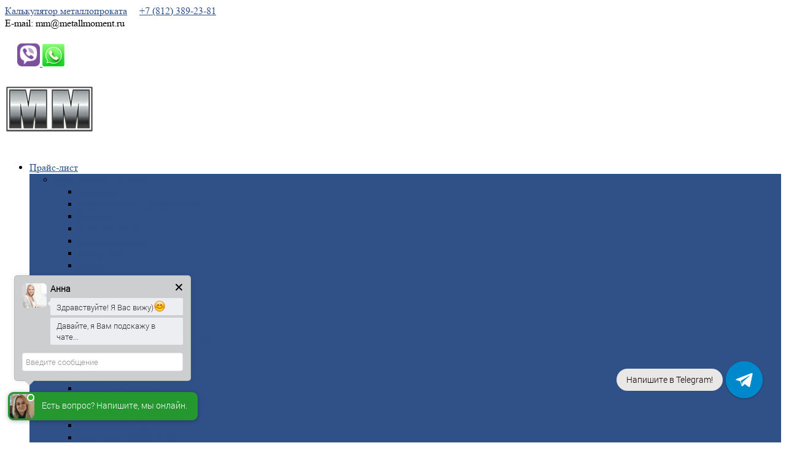

--- FILE ---
content_type: text/html; charset=UTF-8
request_url: https://metallmoment.ru/product-category/chernyj-metalloprokat/krug/krug-ep350-krug/
body_size: 29755
content:
<!DOCTYPE html>
<!--[if lt IE 7]> <html class="no-js lt-ie9 lt-ie8 lt-ie7" lang="ru-RU" prefix="og: http://ogp.me/ns#"> <![endif]-->
<!--[if IE 7]> <html class="no-js lt-ie9 lt-ie8" lang="ru-RU" prefix="og: http://ogp.me/ns#"> <![endif]-->
<!--[if IE 8]> <html class="no-js lt-ie9" lang="ru-RU" prefix="og: http://ogp.me/ns#"> <![endif]-->
<!--[if gt IE 8]><!--> <html class="no-js" lang="ru-RU" prefix="og: http://ogp.me/ns#"> <!--<![endif]-->
<script>
  (function(i,s,o,g,r,a,m){i['GoogleAnalyticsObject']=r;i[r]=i[r]||function(){
  (i[r].q=i[r].q||[]).push(arguments)},i[r].l=1*new Date();a=s.createElement(o),
  m=s.getElementsByTagName(o)[0];a.async=1;a.src=g;m.parentNode.insertBefore(a,m)
  })(window,document,'script','https://www.google-analytics.com/analytics.js','ga');

  ga('create', 'UA-104487564-1', 'auto');
  ga('send', 'pageview');

</script><head>
    <meta name="yandex-verification" content="be7b1124cc59e150" />	<meta name="yandex-verification" content="9fd0a1958f46f22b" />
    <meta name="google-site-verification" content="A0-7p07QENYsC5-ns14UNI9oOgVU_ERj8Q2uFLqVFis" />
    <meta name='wmail-verification' content='5ab24fb335646f12a906d02c51d6fc26' />
	<meta charset="UTF-8" />
	<meta name="viewport" content="width=device-width, initial-scale=1.0" />
	<link rel="pingback" href="https://metallmoment.ru/xmlrpc.php" />
	<link href="https://fonts.googleapis.com/css?family=Exo+2" rel="stylesheet">
	<!--  ================  -->
	<!--  = Google Fonts =  -->
	<!--  ================  -->
		<!-- Yandex.Metrika counter -->
<script type="text/javascript">
    (function(m,e,t,r,i,k,a){
        m[i]=m[i]||function(){(m[i].a=m[i].a||[]).push(arguments)};
        m[i].l=1*new Date();
        for (var j = 0; j < document.scripts.length; j++) {if (document.scripts[j].src === r) { return; }}
        k=e.createElement(t),a=e.getElementsByTagName(t)[0],k.async=1,k.src=r,a.parentNode.insertBefore(k,a)
    })(window, document,'script','https://mc.yandex.ru/metrika/tag.js?id=103946867', 'ym');

    ym(103946867, 'init', {ssr:true, webvisor:true, clickmap:true, ecommerce:"dataLayer", accurateTrackBounce:true, trackLinks:true});
</script>
<noscript><div><img src="https://mc.yandex.ru/watch/103946867" style="position:absolute; left:-9999px;" alt="" /></div></noscript>
<!-- /Yandex.Metrika counter -->
	<script type="text/javascript">
		WebFontConfig = {
			google : {
				families : ['Open+Sans:400,700:cyrillic', 'Dosis:400,700:cyrillic']
			}
		};
		(function() {
			var wf = document.createElement('script');
			wf.src = ('https:' == document.location.protocol ? 'https' : 'http') + '://ajax.googleapis.com/ajax/libs/webfont/1/webfont.js';
			wf.type = 'text/javascript';
			wf.async = 'true';
			var s = document.getElementsByTagName('script')[0];
			s.parentNode.insertBefore(wf, s);
		})();
	</script>

	<!--[if lt IE 9]>
		<script src="//html5shim.googlecode.com/svn/trunk/html5.js"></script>
		<script src="//css3-mediaqueries-js.googlecode.com/svn/trunk/css3-mediaqueries.js"></script>
		<![endif]-->

		<!-- W3TC-include-js-head -->
		<title>Круг ЭП350 - купить в Санкт-Петербурге</title>
<meta name='robots' content='max-image-preview:large' />
	<style>img:is([sizes="auto" i], [sizes^="auto," i]) { contain-intrinsic-size: 3000px 1500px }</style>
	
<!-- This site is optimized with the Yoast SEO Premium plugin v5.0 - https://yoast.com/wordpress/plugins/seo/ -->
<meta name="description" content="Продажа «Круг ЭП350» по цене 2017 года от производителя. Доставка по всей России и СНГ. Звоните +7 (812) 509-60-52"/>
<link rel="canonical" href="https://metallmoment.ru/product-category/chernyj-metalloprokat/krug/krug-ep350-krug/" />
<link rel="publisher" href="https://plus.google.com/u/0/109013228289900572488"/>
<meta property="og:locale" content="ru_RU" />
<meta property="og:type" content="object" />
<meta property="og:title" content="Круг ЭП350 - купить в Санкт-Петербурге" />
<meta property="og:description" content="Продажа «Круг ЭП350» по цене 2017 года от производителя. Доставка по всей России и СНГ. Звоните +7 (812) 509-60-52" />
<meta property="og:url" content="https://metallmoment.ru/product-category/chernyj-metalloprokat/krug/krug-ep350-krug/" />
<meta property="og:site_name" content="ООО &quot;Металл Момент&quot;" />
<meta name="twitter:card" content="summary" />
<meta name="twitter:description" content="Продажа «Круг ЭП350» по цене 2017 года от производителя. Доставка по всей России и СНГ. Звоните +7 (812) 509-60-52" />
<meta name="twitter:title" content="Круг ЭП350 - купить в Санкт-Петербурге" />
<meta name="twitter:site" content="@metallmoment" />
<!-- / Yoast SEO Premium plugin. -->

<link rel='dns-prefetch' href='//maps.google.com' />
<link rel="alternate" type="application/rss+xml" title="ООО &quot;Металл Момент&quot; &raquo; Лента" href="https://metallmoment.ru/feed/" />
<link rel="alternate" type="application/rss+xml" title="ООО &quot;Металл Момент&quot; &raquo; Лента комментариев" href="https://metallmoment.ru/comments/feed/" />
<link rel="alternate" type="application/rss+xml" title="ООО &quot;Металл Момент&quot; &raquo; Лента элемента Круг ЭП350 таксономии Категория" href="https://metallmoment.ru/product-category/chernyj-metalloprokat/krug/krug-ep350-krug/feed/" />
<script type="text/javascript">
/* <![CDATA[ */
window._wpemojiSettings = {"baseUrl":"https:\/\/s.w.org\/images\/core\/emoji\/16.0.1\/72x72\/","ext":".png","svgUrl":"https:\/\/s.w.org\/images\/core\/emoji\/16.0.1\/svg\/","svgExt":".svg","source":{"concatemoji":"https:\/\/metallmoment.ru\/wp-includes\/js\/wp-emoji-release.min.js?ver=6.8.3"}};
/*! This file is auto-generated */
!function(s,n){var o,i,e;function c(e){try{var t={supportTests:e,timestamp:(new Date).valueOf()};sessionStorage.setItem(o,JSON.stringify(t))}catch(e){}}function p(e,t,n){e.clearRect(0,0,e.canvas.width,e.canvas.height),e.fillText(t,0,0);var t=new Uint32Array(e.getImageData(0,0,e.canvas.width,e.canvas.height).data),a=(e.clearRect(0,0,e.canvas.width,e.canvas.height),e.fillText(n,0,0),new Uint32Array(e.getImageData(0,0,e.canvas.width,e.canvas.height).data));return t.every(function(e,t){return e===a[t]})}function u(e,t){e.clearRect(0,0,e.canvas.width,e.canvas.height),e.fillText(t,0,0);for(var n=e.getImageData(16,16,1,1),a=0;a<n.data.length;a++)if(0!==n.data[a])return!1;return!0}function f(e,t,n,a){switch(t){case"flag":return n(e,"\ud83c\udff3\ufe0f\u200d\u26a7\ufe0f","\ud83c\udff3\ufe0f\u200b\u26a7\ufe0f")?!1:!n(e,"\ud83c\udde8\ud83c\uddf6","\ud83c\udde8\u200b\ud83c\uddf6")&&!n(e,"\ud83c\udff4\udb40\udc67\udb40\udc62\udb40\udc65\udb40\udc6e\udb40\udc67\udb40\udc7f","\ud83c\udff4\u200b\udb40\udc67\u200b\udb40\udc62\u200b\udb40\udc65\u200b\udb40\udc6e\u200b\udb40\udc67\u200b\udb40\udc7f");case"emoji":return!a(e,"\ud83e\udedf")}return!1}function g(e,t,n,a){var r="undefined"!=typeof WorkerGlobalScope&&self instanceof WorkerGlobalScope?new OffscreenCanvas(300,150):s.createElement("canvas"),o=r.getContext("2d",{willReadFrequently:!0}),i=(o.textBaseline="top",o.font="600 32px Arial",{});return e.forEach(function(e){i[e]=t(o,e,n,a)}),i}function t(e){var t=s.createElement("script");t.src=e,t.defer=!0,s.head.appendChild(t)}"undefined"!=typeof Promise&&(o="wpEmojiSettingsSupports",i=["flag","emoji"],n.supports={everything:!0,everythingExceptFlag:!0},e=new Promise(function(e){s.addEventListener("DOMContentLoaded",e,{once:!0})}),new Promise(function(t){var n=function(){try{var e=JSON.parse(sessionStorage.getItem(o));if("object"==typeof e&&"number"==typeof e.timestamp&&(new Date).valueOf()<e.timestamp+604800&&"object"==typeof e.supportTests)return e.supportTests}catch(e){}return null}();if(!n){if("undefined"!=typeof Worker&&"undefined"!=typeof OffscreenCanvas&&"undefined"!=typeof URL&&URL.createObjectURL&&"undefined"!=typeof Blob)try{var e="postMessage("+g.toString()+"("+[JSON.stringify(i),f.toString(),p.toString(),u.toString()].join(",")+"));",a=new Blob([e],{type:"text/javascript"}),r=new Worker(URL.createObjectURL(a),{name:"wpTestEmojiSupports"});return void(r.onmessage=function(e){c(n=e.data),r.terminate(),t(n)})}catch(e){}c(n=g(i,f,p,u))}t(n)}).then(function(e){for(var t in e)n.supports[t]=e[t],n.supports.everything=n.supports.everything&&n.supports[t],"flag"!==t&&(n.supports.everythingExceptFlag=n.supports.everythingExceptFlag&&n.supports[t]);n.supports.everythingExceptFlag=n.supports.everythingExceptFlag&&!n.supports.flag,n.DOMReady=!1,n.readyCallback=function(){n.DOMReady=!0}}).then(function(){return e}).then(function(){var e;n.supports.everything||(n.readyCallback(),(e=n.source||{}).concatemoji?t(e.concatemoji):e.wpemoji&&e.twemoji&&(t(e.twemoji),t(e.wpemoji)))}))}((window,document),window._wpemojiSettings);
/* ]]> */
</script>
<style id='wp-emoji-styles-inline-css' type='text/css'>

	img.wp-smiley, img.emoji {
		display: inline !important;
		border: none !important;
		box-shadow: none !important;
		height: 1em !important;
		width: 1em !important;
		margin: 0 0.07em !important;
		vertical-align: -0.1em !important;
		background: none !important;
		padding: 0 !important;
	}
</style>
<link rel='stylesheet' id='wp-block-library-css' href='https://metallmoment.ru/wp-includes/css/dist/block-library/style.min.css?ver=6.8.3' type='text/css' media='all' />
<style id='classic-theme-styles-inline-css' type='text/css'>
/*! This file is auto-generated */
.wp-block-button__link{color:#fff;background-color:#32373c;border-radius:9999px;box-shadow:none;text-decoration:none;padding:calc(.667em + 2px) calc(1.333em + 2px);font-size:1.125em}.wp-block-file__button{background:#32373c;color:#fff;text-decoration:none}
</style>
<style id='global-styles-inline-css' type='text/css'>
:root{--wp--preset--aspect-ratio--square: 1;--wp--preset--aspect-ratio--4-3: 4/3;--wp--preset--aspect-ratio--3-4: 3/4;--wp--preset--aspect-ratio--3-2: 3/2;--wp--preset--aspect-ratio--2-3: 2/3;--wp--preset--aspect-ratio--16-9: 16/9;--wp--preset--aspect-ratio--9-16: 9/16;--wp--preset--color--black: #000000;--wp--preset--color--cyan-bluish-gray: #abb8c3;--wp--preset--color--white: #ffffff;--wp--preset--color--pale-pink: #f78da7;--wp--preset--color--vivid-red: #cf2e2e;--wp--preset--color--luminous-vivid-orange: #ff6900;--wp--preset--color--luminous-vivid-amber: #fcb900;--wp--preset--color--light-green-cyan: #7bdcb5;--wp--preset--color--vivid-green-cyan: #00d084;--wp--preset--color--pale-cyan-blue: #8ed1fc;--wp--preset--color--vivid-cyan-blue: #0693e3;--wp--preset--color--vivid-purple: #9b51e0;--wp--preset--gradient--vivid-cyan-blue-to-vivid-purple: linear-gradient(135deg,rgba(6,147,227,1) 0%,rgb(155,81,224) 100%);--wp--preset--gradient--light-green-cyan-to-vivid-green-cyan: linear-gradient(135deg,rgb(122,220,180) 0%,rgb(0,208,130) 100%);--wp--preset--gradient--luminous-vivid-amber-to-luminous-vivid-orange: linear-gradient(135deg,rgba(252,185,0,1) 0%,rgba(255,105,0,1) 100%);--wp--preset--gradient--luminous-vivid-orange-to-vivid-red: linear-gradient(135deg,rgba(255,105,0,1) 0%,rgb(207,46,46) 100%);--wp--preset--gradient--very-light-gray-to-cyan-bluish-gray: linear-gradient(135deg,rgb(238,238,238) 0%,rgb(169,184,195) 100%);--wp--preset--gradient--cool-to-warm-spectrum: linear-gradient(135deg,rgb(74,234,220) 0%,rgb(151,120,209) 20%,rgb(207,42,186) 40%,rgb(238,44,130) 60%,rgb(251,105,98) 80%,rgb(254,248,76) 100%);--wp--preset--gradient--blush-light-purple: linear-gradient(135deg,rgb(255,206,236) 0%,rgb(152,150,240) 100%);--wp--preset--gradient--blush-bordeaux: linear-gradient(135deg,rgb(254,205,165) 0%,rgb(254,45,45) 50%,rgb(107,0,62) 100%);--wp--preset--gradient--luminous-dusk: linear-gradient(135deg,rgb(255,203,112) 0%,rgb(199,81,192) 50%,rgb(65,88,208) 100%);--wp--preset--gradient--pale-ocean: linear-gradient(135deg,rgb(255,245,203) 0%,rgb(182,227,212) 50%,rgb(51,167,181) 100%);--wp--preset--gradient--electric-grass: linear-gradient(135deg,rgb(202,248,128) 0%,rgb(113,206,126) 100%);--wp--preset--gradient--midnight: linear-gradient(135deg,rgb(2,3,129) 0%,rgb(40,116,252) 100%);--wp--preset--font-size--small: 13px;--wp--preset--font-size--medium: 20px;--wp--preset--font-size--large: 36px;--wp--preset--font-size--x-large: 42px;--wp--preset--spacing--20: 0.44rem;--wp--preset--spacing--30: 0.67rem;--wp--preset--spacing--40: 1rem;--wp--preset--spacing--50: 1.5rem;--wp--preset--spacing--60: 2.25rem;--wp--preset--spacing--70: 3.38rem;--wp--preset--spacing--80: 5.06rem;--wp--preset--shadow--natural: 6px 6px 9px rgba(0, 0, 0, 0.2);--wp--preset--shadow--deep: 12px 12px 50px rgba(0, 0, 0, 0.4);--wp--preset--shadow--sharp: 6px 6px 0px rgba(0, 0, 0, 0.2);--wp--preset--shadow--outlined: 6px 6px 0px -3px rgba(255, 255, 255, 1), 6px 6px rgba(0, 0, 0, 1);--wp--preset--shadow--crisp: 6px 6px 0px rgba(0, 0, 0, 1);}:where(.is-layout-flex){gap: 0.5em;}:where(.is-layout-grid){gap: 0.5em;}body .is-layout-flex{display: flex;}.is-layout-flex{flex-wrap: wrap;align-items: center;}.is-layout-flex > :is(*, div){margin: 0;}body .is-layout-grid{display: grid;}.is-layout-grid > :is(*, div){margin: 0;}:where(.wp-block-columns.is-layout-flex){gap: 2em;}:where(.wp-block-columns.is-layout-grid){gap: 2em;}:where(.wp-block-post-template.is-layout-flex){gap: 1.25em;}:where(.wp-block-post-template.is-layout-grid){gap: 1.25em;}.has-black-color{color: var(--wp--preset--color--black) !important;}.has-cyan-bluish-gray-color{color: var(--wp--preset--color--cyan-bluish-gray) !important;}.has-white-color{color: var(--wp--preset--color--white) !important;}.has-pale-pink-color{color: var(--wp--preset--color--pale-pink) !important;}.has-vivid-red-color{color: var(--wp--preset--color--vivid-red) !important;}.has-luminous-vivid-orange-color{color: var(--wp--preset--color--luminous-vivid-orange) !important;}.has-luminous-vivid-amber-color{color: var(--wp--preset--color--luminous-vivid-amber) !important;}.has-light-green-cyan-color{color: var(--wp--preset--color--light-green-cyan) !important;}.has-vivid-green-cyan-color{color: var(--wp--preset--color--vivid-green-cyan) !important;}.has-pale-cyan-blue-color{color: var(--wp--preset--color--pale-cyan-blue) !important;}.has-vivid-cyan-blue-color{color: var(--wp--preset--color--vivid-cyan-blue) !important;}.has-vivid-purple-color{color: var(--wp--preset--color--vivid-purple) !important;}.has-black-background-color{background-color: var(--wp--preset--color--black) !important;}.has-cyan-bluish-gray-background-color{background-color: var(--wp--preset--color--cyan-bluish-gray) !important;}.has-white-background-color{background-color: var(--wp--preset--color--white) !important;}.has-pale-pink-background-color{background-color: var(--wp--preset--color--pale-pink) !important;}.has-vivid-red-background-color{background-color: var(--wp--preset--color--vivid-red) !important;}.has-luminous-vivid-orange-background-color{background-color: var(--wp--preset--color--luminous-vivid-orange) !important;}.has-luminous-vivid-amber-background-color{background-color: var(--wp--preset--color--luminous-vivid-amber) !important;}.has-light-green-cyan-background-color{background-color: var(--wp--preset--color--light-green-cyan) !important;}.has-vivid-green-cyan-background-color{background-color: var(--wp--preset--color--vivid-green-cyan) !important;}.has-pale-cyan-blue-background-color{background-color: var(--wp--preset--color--pale-cyan-blue) !important;}.has-vivid-cyan-blue-background-color{background-color: var(--wp--preset--color--vivid-cyan-blue) !important;}.has-vivid-purple-background-color{background-color: var(--wp--preset--color--vivid-purple) !important;}.has-black-border-color{border-color: var(--wp--preset--color--black) !important;}.has-cyan-bluish-gray-border-color{border-color: var(--wp--preset--color--cyan-bluish-gray) !important;}.has-white-border-color{border-color: var(--wp--preset--color--white) !important;}.has-pale-pink-border-color{border-color: var(--wp--preset--color--pale-pink) !important;}.has-vivid-red-border-color{border-color: var(--wp--preset--color--vivid-red) !important;}.has-luminous-vivid-orange-border-color{border-color: var(--wp--preset--color--luminous-vivid-orange) !important;}.has-luminous-vivid-amber-border-color{border-color: var(--wp--preset--color--luminous-vivid-amber) !important;}.has-light-green-cyan-border-color{border-color: var(--wp--preset--color--light-green-cyan) !important;}.has-vivid-green-cyan-border-color{border-color: var(--wp--preset--color--vivid-green-cyan) !important;}.has-pale-cyan-blue-border-color{border-color: var(--wp--preset--color--pale-cyan-blue) !important;}.has-vivid-cyan-blue-border-color{border-color: var(--wp--preset--color--vivid-cyan-blue) !important;}.has-vivid-purple-border-color{border-color: var(--wp--preset--color--vivid-purple) !important;}.has-vivid-cyan-blue-to-vivid-purple-gradient-background{background: var(--wp--preset--gradient--vivid-cyan-blue-to-vivid-purple) !important;}.has-light-green-cyan-to-vivid-green-cyan-gradient-background{background: var(--wp--preset--gradient--light-green-cyan-to-vivid-green-cyan) !important;}.has-luminous-vivid-amber-to-luminous-vivid-orange-gradient-background{background: var(--wp--preset--gradient--luminous-vivid-amber-to-luminous-vivid-orange) !important;}.has-luminous-vivid-orange-to-vivid-red-gradient-background{background: var(--wp--preset--gradient--luminous-vivid-orange-to-vivid-red) !important;}.has-very-light-gray-to-cyan-bluish-gray-gradient-background{background: var(--wp--preset--gradient--very-light-gray-to-cyan-bluish-gray) !important;}.has-cool-to-warm-spectrum-gradient-background{background: var(--wp--preset--gradient--cool-to-warm-spectrum) !important;}.has-blush-light-purple-gradient-background{background: var(--wp--preset--gradient--blush-light-purple) !important;}.has-blush-bordeaux-gradient-background{background: var(--wp--preset--gradient--blush-bordeaux) !important;}.has-luminous-dusk-gradient-background{background: var(--wp--preset--gradient--luminous-dusk) !important;}.has-pale-ocean-gradient-background{background: var(--wp--preset--gradient--pale-ocean) !important;}.has-electric-grass-gradient-background{background: var(--wp--preset--gradient--electric-grass) !important;}.has-midnight-gradient-background{background: var(--wp--preset--gradient--midnight) !important;}.has-small-font-size{font-size: var(--wp--preset--font-size--small) !important;}.has-medium-font-size{font-size: var(--wp--preset--font-size--medium) !important;}.has-large-font-size{font-size: var(--wp--preset--font-size--large) !important;}.has-x-large-font-size{font-size: var(--wp--preset--font-size--x-large) !important;}
:where(.wp-block-post-template.is-layout-flex){gap: 1.25em;}:where(.wp-block-post-template.is-layout-grid){gap: 1.25em;}
:where(.wp-block-columns.is-layout-flex){gap: 2em;}:where(.wp-block-columns.is-layout-grid){gap: 2em;}
:root :where(.wp-block-pullquote){font-size: 1.5em;line-height: 1.6;}
</style>
<link rel='stylesheet' id='contact-form-7-css' href='https://metallmoment.ru/wp-content/plugins/contact-form-7/includes/css/styles.css?ver=6.1.4' type='text/css' media='all' />
<link rel='stylesheet' id='woocommerce-layout-css' href='https://metallmoment.ru/wp-content/plugins/woocommerce/assets/css/woocommerce-layout.css?ver=10.3.7' type='text/css' media='all' />
<link rel='stylesheet' id='woocommerce-smallscreen-css' href='https://metallmoment.ru/wp-content/plugins/woocommerce/assets/css/woocommerce-smallscreen.css?ver=10.3.7' type='text/css' media='only screen and (max-width: 768px)' />
<link rel='stylesheet' id='woocommerce-general-css' href='https://metallmoment.ru/wp-content/plugins/woocommerce/assets/css/woocommerce.css?ver=10.3.7' type='text/css' media='all' />
<style id='woocommerce-inline-inline-css' type='text/css'>
.woocommerce form .form-row .required { visibility: visible; }
</style>
<link rel='stylesheet' id='brands-styles-css' href='https://metallmoment.ru/wp-content/plugins/woocommerce/assets/css/brands.css?ver=10.3.7' type='text/css' media='all' />
<link rel='stylesheet' id='bootstrap-css' href='https://metallmoment.ru/wp-content/themes/carpress/assets/stylesheets/bootstrap.css?ver=2.2.1' type='text/css' media='all' />
<link rel='stylesheet' id='main-css-css' href='https://metallmoment.ru/wp-content/themes/carpress/assets/stylesheets/main.css?ver=1.11.5' type='text/css' media='all' />
<link rel='stylesheet' id='jquery-ui-carpress-css' href='https://metallmoment.ru/wp-content/themes/carpress/assets/jquery-ui/css/smoothness/jquery-ui-1.10.2.custom.min.css?ver=1.10.2' type='text/css' media='all' />
<link rel='stylesheet' id='fancybox-css' href='https://metallmoment.ru/wp-content/plugins/easy-fancybox/fancybox/1.5.4/jquery.fancybox.min.css?ver=6.8.3' type='text/css' media='screen' />
<link rel='stylesheet' id='forget-about-shortcode-buttons-css' href='https://metallmoment.ru/wp-content/plugins/forget-about-shortcode-buttons/public/css/button-styles.css?ver=2.1.3' type='text/css' media='all' />
<link rel='stylesheet' id='wcplpro_select2_css-css' href='https://metallmoment.ru/wp-content/plugins/wooprodlist114/select2/select2.css?ver=6.8.3' type='text/css' media='all' />
<link rel='stylesheet' id='wcplpro_fancybox_css-css' href='https://metallmoment.ru/wp-content/plugins/wooprodlist114/assets/css/jquery.fancybox.min.css?ver=6.8.3' type='text/css' media='all' />
<link rel='stylesheet' id='wcplpro_css-css' href='https://metallmoment.ru/wp-content/plugins/wooprodlist114/assets/css/wcplpro.css?ver=6.8.3' type='text/css' media='all' />
<link rel='stylesheet' id='wp-featherlight-css' href='https://metallmoment.ru/wp-content/plugins/wp-featherlight/css/wp-featherlight.min.css?ver=1.3.4' type='text/css' media='all' />
<link rel='stylesheet' id='cart-tab-styles-css' href='https://metallmoment.ru/wp-content/plugins/woocommerce-cart-tab/includes/../assets/css/style.css?ver=1.1.1' type='text/css' media='all' />
<style id='cart-tab-styles-inline-css' type='text/css'>

			.woocommerce-cart-tab-container {
				background-color: #f8f8f8;
			}

			.woocommerce-cart-tab,
			.woocommerce-cart-tab-container .widget_shopping_cart .widgettitle,
			.woocommerce-cart-tab-container .widget_shopping_cart .buttons {
				background-color: #ffffff;
			}

			.woocommerce-cart-tab,
			.woocommerce-cart-tab:hover {
				color: #ffffff;
			}

			.woocommerce-cart-tab__contents {
				background-color: #305088;
			}

			.woocommerce-cart-tab__icon-bag {
				fill: #305088;
			}
</style>
<script type="text/javascript" src="https://metallmoment.ru/wp-includes/js/jquery/jquery.min.js?ver=3.7.1" id="jquery-core-js"></script>
<script type="text/javascript" src="https://metallmoment.ru/wp-includes/js/jquery/jquery-migrate.min.js?ver=3.4.1" id="jquery-migrate-js"></script>
<script type="text/javascript" src="https://metallmoment.ru/wp-content/plugins/woocommerce/assets/js/jquery-blockui/jquery.blockUI.min.js?ver=2.7.0-wc.10.3.7" id="wc-jquery-blockui-js" defer="defer" data-wp-strategy="defer"></script>
<script type="text/javascript" src="https://metallmoment.ru/wp-content/plugins/woocommerce/assets/js/js-cookie/js.cookie.min.js?ver=2.1.4-wc.10.3.7" id="wc-js-cookie-js" defer="defer" data-wp-strategy="defer"></script>
<script type="text/javascript" id="woocommerce-js-extra">
/* <![CDATA[ */
var woocommerce_params = {"ajax_url":"\/wp-admin\/admin-ajax.php","wc_ajax_url":"\/?wc-ajax=%%endpoint%%","i18n_password_show":"\u041f\u043e\u043a\u0430\u0437\u0430\u0442\u044c \u043f\u0430\u0440\u043e\u043b\u044c","i18n_password_hide":"\u0421\u043a\u0440\u044b\u0442\u044c \u043f\u0430\u0440\u043e\u043b\u044c"};
/* ]]> */
</script>
<script type="text/javascript" src="https://metallmoment.ru/wp-content/plugins/woocommerce/assets/js/frontend/woocommerce.min.js?ver=10.3.7" id="woocommerce-js" defer="defer" data-wp-strategy="defer"></script>
<script type="text/javascript" src="https://metallmoment.ru/wp-content/plugins/wooprodlist114/assets/js/jquery.fancybox.min.js?ver=6.8.3" id="wcplpro_fancybox_js-js"></script>
<script type="text/javascript" src="https://metallmoment.ru/wp-content/plugins/wooprodlist114/select2/select2.min.js?ver=6.8.3" id="wcplpro_select2_js-js"></script>
<script type="text/javascript" src="https://metallmoment.ru/wp-content/plugins/wooprodlist114/assets/js/stupidtable.js?ver=6.8.3" id="wcplpro_table_sort-js"></script>
<script type="text/javascript" id="wcplpro_js-js-extra">
/* <![CDATA[ */
var wcplprovars = {"ajax_url":"https:\/\/metallmoment.ru\/wp-admin\/admin-ajax.php","cart_url":"https:\/\/metallmoment.ru\/cart\/","currency_symbol":"\u20bd","thousand_separator":" ","decimal_separator":".","decimal_decimals":"0","currency_pos":"right_space","price_display_suffix":"","wcplpro_ajax":"1","lightbox":"1"};
/* ]]> */
</script>
<script type="text/javascript" src="https://metallmoment.ru/wp-content/plugins/wooprodlist114/assets/js/wcplpro.js?ver=6.8.3" id="wcplpro_js-js"></script>
<script type="text/javascript" src="https://metallmoment.ru/wp-content/plugins/woocommerce-cart-tab/includes/../assets/js/cart-tab.min.js?ver=1.1.1" id="cart-tab-script-js"></script>
<link rel="https://api.w.org/" href="https://metallmoment.ru/wp-json/" /><link rel="alternate" title="JSON" type="application/json" href="https://metallmoment.ru/wp-json/wp/v2/product_cat/1477" /><link rel="EditURI" type="application/rsd+xml" title="RSD" href="https://metallmoment.ru/xmlrpc.php?rsd" />
<meta name="generator" content="WordPress 6.8.3" />
<meta name="generator" content="WooCommerce 10.3.7" />


<!-- Saphali Lite Version -->
<meta name="generator" content="Saphali Lite 2.0.0" />

		<!--Customizer CSS-->
		<style type="text/css">

		/******************
		Default theme color
		*******************/
					a,
			.opening-time .time-table .opening-time--title,
			.theme-clr,
			.navbar .nav > li a:hover,
			.navbar .nav > li.active > a:hover,
			.dropdown-menu > li > a:hover,
			.submenu-languages > li > a:hover,
			.opening-time .week-day.today dt,
			.sidebar-item.widget_nav_menu .nav-pills > li > a:hover,
			.lined .meta-data a,
			.table tbody .active td,
			.foot a.tweet_user,
			.foot a.read-more,
			.foot .nav a:hover,
			.navbar-inverse .nav-collapse .nav > li > a:hover:hover,
			.opening-time .time-table > .additional-info,
			.sidebar-item.widget_nav_menu .nav-pills .dropdown-menu > li > a:hover {
				color: #305088;
			}

			.navbar .nav > li.dropdown:hover > .dropdown-toggle,
			a:hover {
				color: #294474;
			}

			.navbar .nav > li.active > a,
			.navbar .nav > li.active:after {
				border-bottom-color: #305088;
			}

			.navbar .nav > li.dropdown.open > a:after,
			.navbar .nav > li.dropdown.active > a:after,
			.navbar .nav > li.dropdown.open.active > a:after,
			.navbar .nav > li.dropdown:hover > a:after {
				border-top-color: #305088;
			}

			.breadcrumbs-container .divider {
				border-left-color: #305088;
			}

			.nav-collapse .dropdown-menu,
			.nav-collapse .submenu-languages,
			#wp-calendar caption,
			.accordion-heading.open a .icon,
			.tap-to-call,
			.woocommerce div.product form.cart .button,
			.woocommerce-cart .wc-proceed-to-checkout a.checkout-button,
			.woocommerce #payment #place_order,
			.woocommerce button.button.alt:disabled,
			.woocommerce button.button.alt:disabled:hover,
			.woocommerce button.button.alt:disabled[disabled],
			.woocommerce button.button.alt:disabled[disabled]:hover {
				background-color: #305088;
			}

			select:focus,
			textarea:focus,
			input[type="text"]:focus,
			input[type="password"]:focus,
			input[type="datetime"]:focus,
			input[type="datetime-local"]:focus,
			input[type="date"]:focus,
			input[type="month"]:focus,
			input[type="time"]:focus,
			input[type="week"]:focus,
			input[type="number"]:focus,
			input[type="email"]:focus,
			input[type="url"]:focus,
			input[type="search"]:focus,
			input[type="tel"]:focus,
			input[type="color"]:focus,
			.uneditable-input:focus {
				border-color: #305088;
			}

			.table tbody .active {
				border-left-color: #305088;
				border-right-color: #305088;
			}

			.table tbody .active td {
				border-top-color: #305088;
				border-bottom-color: #305088;
			}

			.btn-featured:hover,
			.woocommerce div.product form.cart .button:hover,
			.woocommerce-cart .wc-proceed-to-checkout a.checkout-button:hover,
			.woocommerce #payment #place_order:hover {
				background-color: #294474;
			}

			.foot {
				background-color: #305088;
				border-top-color: #294474;
			}

			.arrows .fa-chevron-right:hover:hover,
			.arrows .fa-chevron-left:hover:hover,
			.foot #to-the-top,
			.jumbotron .bottom-widgets,
			.navbar-inverse .btn-navbar,
			.btn-featured {
				background-color: #305088;
				background-image: -moz-linear-gradient(top, #305088, #294474);
				background-image: -webkit-gradient(linear, 0 0, 0 100%, from(#305088), to(#294474));
				background-image: -webkit-linear-gradient(top, #305088, #294474);
				background-image: -o-linear-gradient(top, #305088, #294474);
				background-image: linear-gradient(to bottom, #305088, #294474);
			}

			/***********
			Button color
			************/
						.divide-line .icon {
				background-color: #ffffff;
			}

					.jumbotron .header-padding {
				background-color: rgba(0, 0, 0, 0.5);
			}

					.divide-line .icon {
				background-color: #ffffff;
			}


		
				
			</style>
			<!--/Customizer CSS-->

		<!-- Fav icon -->
					<link rel="shortcut icon" href="https://metallmoment.ru/wp-content/themes/carpress/assets/images/favicon.png">
			<noscript><style>.woocommerce-product-gallery{ opacity: 1 !important; }</style></noscript>
	<style type="text/css">.recentcomments a{display:inline !important;padding:0 !important;margin:0 !important;}</style><link rel="icon" href="https://metallmoment.ru/wp-content/uploads/2017/08/cropped-mm_favikon-32x32.png" sizes="32x32" />
<link rel="icon" href="https://metallmoment.ru/wp-content/uploads/2017/08/cropped-mm_favikon-192x192.png" sizes="192x192" />
<link rel="apple-touch-icon" href="https://metallmoment.ru/wp-content/uploads/2017/08/cropped-mm_favikon-180x180.png" />
<meta name="msapplication-TileImage" content="https://metallmoment.ru/wp-content/uploads/2017/08/cropped-mm_favikon-270x270.png" />
		<!-- W3TC-include-css -->
	</head>
	<!-- W3TC-include-js-body-start -->

	<body class="archive tax-product_cat term-krug-ep350-krug term-1477 wp-theme-carpress theme-carpress woocommerce woocommerce-page woocommerce-no-js wp-featherlight-captions pt-theme-carpress">
		<div class="boxed-container">
						<header class="body-header">
				<div class="navbar  navbar-inverse  navbar-fixed-top  js--navbar">
					<div class="container">
						<div class="header-padding  clearfix">
						    <div class="nav-collapse collapse">
						    
						    <a class="btn btn-theme" href="/kalkulyator/" target="_blank" rel="noopener">Калькулятор металлопроката</a>&emsp;
						    <a class="btn btn-theme" href="totel:+78123892381" target="_blank" rel="noopener">+7 (812) 389-23-81</a>&emsp;
						 
							<div class="btn btn-theme">E-mail: mm@metallmoment.ru</div>&emsp;
							
							<a href="viber://chat?number=+79313672337"><img src="/wp-content/uploads/2018/03/viberl.png" />
                            <a href="https://api.whatsapp.com/send?phone=79313672337"><img src="/wp-content/uploads/2018/03/M74_cuMhTG85.png" /></a>
							</div>
							
							<!--  =========================================  -->
							<!--  = Used for showing navigation on mobile =  -->
							<!--  =========================================  -->
							<a class="btn btn-navbar" data-toggle="collapse" data-target=".nav-collapse">
								<span class="icon-bar"></span>
								<span class="icon-bar"></span>
								<span class="icon-bar"></span>
							</a>

							<!--  ==============================  -->
							<!--  = Place for logo and tagline =  -->
							<!--  ==============================  -->
							<a class="brand" href="https://metallmoment.ru">
															<img src="https://metallmoment.ru/wp-content/uploads/2024/09/logo_mm.png" alt="ООО &quot;Металл Момент&quot;" />
														</a>

							<!--  =============================================  -->
							<!--  = Main top navigation with drop-drown menus =  -->
							<!--  =============================================  -->
							
							
							<div class="nav-collapse collapse">
							
							<ul id="menu-main-menu" class="nav"><li id="menu-item-1733" class="menu-item menu-item-type-post_type menu-item-object-page menu-item-has-children menu-item-1733 dropdown"><a href="https://metallmoment.ru/prajs-list/" class="dropdown-toggle">Прайс-лист</a>
<ul class="dropdown-menu">
	<li id="menu-item-2049" class="menu-item menu-item-type-taxonomy menu-item-object-product_cat current-product_cat-ancestor menu-item-has-children menu-item-2049 dropdown-submenu"><a href="https://metallmoment.ru/product-category/chernyj-metalloprokat/" class="dropdown-toggle"><span class="light">Черный</span> металлопрокат</a>
	<ul class="dropdown-menu">
		<li id="menu-item-2245" class="menu-item menu-item-type-taxonomy menu-item-object-product_cat menu-item-2245"><a href="https://metallmoment.ru/product-category/chernyj-metalloprokat/armatura-a33/">Арматура</a></li>
		<li id="menu-item-2246" class="menu-item menu-item-type-taxonomy menu-item-object-product_cat menu-item-2246"><a href="https://metallmoment.ru/product-category/chernyj-metalloprokat/balka/"><span class="light">Двутавровая</span> балка (двутавр)</a></li>
		<li id="menu-item-2273" class="menu-item menu-item-type-taxonomy menu-item-object-product_cat menu-item-2273"><a href="https://metallmoment.ru/product-category/chernyj-metalloprokat/kvadrat/">Квадрат</a></li>
		<li id="menu-item-2247" class="menu-item menu-item-type-taxonomy menu-item-object-product_cat current-product_cat-ancestor menu-item-2247"><a href="https://metallmoment.ru/product-category/chernyj-metalloprokat/krug/"><span class="light">Круг</span> стальной</a></li>
		<li id="menu-item-13783" class="menu-item menu-item-type-taxonomy menu-item-object-product_cat menu-item-13783"><a href="https://metallmoment.ru/product-category/chernyj-metalloprokat/polosa/"><span class="light">Полоса</span> стальная</a></li>
		<li id="menu-item-13782" class="menu-item menu-item-type-taxonomy menu-item-object-product_cat menu-item-13782"><a href="https://metallmoment.ru/product-category/nerzhavejka/provoloka-nerzhavejka/">Проволока</a></li>
		<li id="menu-item-2249" class="menu-item menu-item-type-taxonomy menu-item-object-product_cat menu-item-2249"><a href="https://metallmoment.ru/product-category/chernyj-metalloprokat/setka/">Сетка</a></li>
		<li id="menu-item-3546" class="menu-item menu-item-type-taxonomy menu-item-object-product_cat menu-item-3546"><a href="https://metallmoment.ru/product-category/chernyj-metalloprokat/truba-stalnaya/"><span class="light">Труба</span> стальная</a></li>
		<li id="menu-item-13781" class="menu-item menu-item-type-taxonomy menu-item-object-product_cat menu-item-13781"><a href="https://metallmoment.ru/product-category/chernyj-metalloprokat/ugolok/"><span class="light">Уголок</span> стальной</a></li>
		<li id="menu-item-7130" class="menu-item menu-item-type-taxonomy menu-item-object-product_cat menu-item-7130"><a href="https://metallmoment.ru/product-category/chernyj-metalloprokat/shveller/">Швеллер</a></li>
		<li id="menu-item-9521" class="menu-item menu-item-type-custom menu-item-object-custom menu-item-9521"><a href="https://metallmoment.ru/product-category/chernyj-metalloprokat/shestigrannik/">Шестигранник</a></li>
	</ul>
</li>
	<li id="menu-item-9522" class="menu-item menu-item-type-custom menu-item-object-custom menu-item-has-children menu-item-9522 dropdown-submenu"><a href="https://metallmoment.ru/product-category/chernyj-metalloprokat/list/" class="dropdown-toggle"><span class="light">Листовой</span> прокат</a>
	<ul class="dropdown-menu">
		<li id="menu-item-13780" class="menu-item menu-item-type-taxonomy menu-item-object-product_cat menu-item-13780"><a href="https://metallmoment.ru/product-category/chernyj-metalloprokat/list/list-prosechno-vytyazhnoj/"><span class="light">Просечно-вытяжной</span> лист / ПВЛ</a></li>
		<li id="menu-item-13779" class="menu-item menu-item-type-taxonomy menu-item-object-product_cat menu-item-13779"><a href="https://metallmoment.ru/product-category/chernyj-metalloprokat/list/list-holodnokatanyj/"><span class="light">Лист</span> холоднокатаный</a></li>
		<li id="menu-item-13778" class="menu-item menu-item-type-taxonomy menu-item-object-product_cat menu-item-13778"><a href="https://metallmoment.ru/product-category/chernyj-metalloprokat/list/list-otsinkovannyj/"><span class="light">Лист</span> оцинкованный</a></li>
		<li id="menu-item-13777" class="menu-item menu-item-type-taxonomy menu-item-object-product_cat menu-item-13777"><a href="https://metallmoment.ru/product-category/chernyj-metalloprokat/list/list-g-k-st09g2s/"><span class="light">Лист</span> горячекатаный Ст09Г2С</a></li>
		<li id="menu-item-13776" class="menu-item menu-item-type-taxonomy menu-item-object-product_cat menu-item-13776"><a href="https://metallmoment.ru/product-category/chernyj-metalloprokat/list/list-g-k-st3/"><span class="light">Лист</span> горячекатаный Ст3</a></li>
		<li id="menu-item-13775" class="menu-item menu-item-type-taxonomy menu-item-object-product_cat menu-item-13775"><a href="https://metallmoment.ru/product-category/chernyj-metalloprokat/list/list-riflenyj-list/"><span class="light">Лист</span> рифленый: чечевицы</a></li>
		<li id="menu-item-13763" class="menu-item menu-item-type-taxonomy menu-item-object-product_cat menu-item-13763"><a href="https://metallmoment.ru/product-category/chernyj-metalloprokat/list/list-stal-10g2fbyu/"><span class="light">Лист</span> сталь 10Г2ФБЮ</a></li>
		<li id="menu-item-13764" class="menu-item menu-item-type-taxonomy menu-item-object-product_cat menu-item-13764"><a href="https://metallmoment.ru/product-category/chernyj-metalloprokat/list/list-stal-10hsnd/"><span class="light">Лист</span> сталь 10ХСНД</a></li>
		<li id="menu-item-13765" class="menu-item menu-item-type-taxonomy menu-item-object-product_cat menu-item-13765"><a href="https://metallmoment.ru/product-category/chernyj-metalloprokat/list/list-stal-10hsnd-12/"><span class="light">Лист</span> сталь 10ХСНД-12</a></li>
		<li id="menu-item-13766" class="menu-item menu-item-type-taxonomy menu-item-object-product_cat menu-item-13766"><a href="https://metallmoment.ru/product-category/chernyj-metalloprokat/list/list-stal-12h1mf/"><span class="light">Лист</span> сталь 12Х1МФ</a></li>
		<li id="menu-item-13767" class="menu-item menu-item-type-taxonomy menu-item-object-product_cat menu-item-13767"><a href="https://metallmoment.ru/product-category/chernyj-metalloprokat/list/list-stal-12hm/"><span class="light">Лист</span> сталь 12ХМ</a></li>
		<li id="menu-item-13768" class="menu-item menu-item-type-taxonomy menu-item-object-product_cat menu-item-13768"><a href="https://metallmoment.ru/product-category/chernyj-metalloprokat/list/list-stal-16gs/"><span class="light">Лист</span> сталь 16ГС</a></li>
		<li id="menu-item-13769" class="menu-item menu-item-type-taxonomy menu-item-object-product_cat menu-item-13769"><a href="https://metallmoment.ru/product-category/chernyj-metalloprokat/list/list-stal-20/"><span class="light">Лист</span> сталь 20</a></li>
		<li id="menu-item-13770" class="menu-item menu-item-type-taxonomy menu-item-object-product_cat menu-item-13770"><a href="https://metallmoment.ru/product-category/chernyj-metalloprokat/list/list-stal-20k/"><span class="light">Лист</span> сталь 20К</a></li>
		<li id="menu-item-13771" class="menu-item menu-item-type-taxonomy menu-item-object-product_cat menu-item-13771"><a href="https://metallmoment.ru/product-category/chernyj-metalloprokat/list/list-stal-20yuch/"><span class="light">Лист</span> сталь 20ЮЧ</a></li>
		<li id="menu-item-13772" class="menu-item menu-item-type-taxonomy menu-item-object-product_cat menu-item-13772"><a href="https://metallmoment.ru/product-category/chernyj-metalloprokat/list/list-stal-20h/"><span class="light">Лист</span> сталь 20Х</a></li>
		<li id="menu-item-13773" class="menu-item menu-item-type-taxonomy menu-item-object-product_cat menu-item-13773"><a href="https://metallmoment.ru/product-category/chernyj-metalloprokat/list/list-stal-22k/"><span class="light">Лист</span> сталь 22К</a></li>
		<li id="menu-item-13774" class="menu-item menu-item-type-taxonomy menu-item-object-product_cat menu-item-13774"><a href="https://metallmoment.ru/product-category/chernyj-metalloprokat/list/list-stal-45/"><span class="light">Лист</span> сталь 45</a></li>
	</ul>
</li>
	<li id="menu-item-2048" class="menu-item menu-item-type-taxonomy menu-item-object-product_cat menu-item-has-children menu-item-2048 dropdown-submenu"><a href="https://metallmoment.ru/product-category/tsvetnoj-metalloprokat/" class="dropdown-toggle"><span class="light">Цветной</span> металлопрокат</a>
	<ul class="dropdown-menu">
		<li id="menu-item-6790" class="menu-item menu-item-type-taxonomy menu-item-object-product_cat menu-item-6790"><a href="https://metallmoment.ru/product-category/tsvetnoj-metalloprokat/alyuminij/">Алюминий</a></li>
		<li id="menu-item-6791" class="menu-item menu-item-type-taxonomy menu-item-object-product_cat menu-item-6791"><a href="https://metallmoment.ru/product-category/tsvetnoj-metalloprokat/bronza/">Бронза</a></li>
		<li id="menu-item-6792" class="menu-item menu-item-type-taxonomy menu-item-object-product_cat menu-item-6792"><a href="https://metallmoment.ru/product-category/tsvetnoj-metalloprokat/volfram/">Вольфрам</a></li>
		<li id="menu-item-6784" class="menu-item menu-item-type-taxonomy menu-item-object-product_cat menu-item-6784"><a href="https://metallmoment.ru/product-category/tsvetnoj-metalloprokat/latun/">Латунь</a></li>
		<li id="menu-item-6785" class="menu-item menu-item-type-taxonomy menu-item-object-product_cat menu-item-6785"><a href="https://metallmoment.ru/product-category/tsvetnoj-metalloprokat/med/">Медь</a></li>
		<li id="menu-item-6786" class="menu-item menu-item-type-taxonomy menu-item-object-product_cat menu-item-6786"><a href="https://metallmoment.ru/product-category/tsvetnoj-metalloprokat/nikel/">Никель</a></li>
		<li id="menu-item-6787" class="menu-item menu-item-type-taxonomy menu-item-object-product_cat menu-item-6787"><a href="https://metallmoment.ru/product-category/tsvetnoj-metalloprokat/olovo/">Олово</a></li>
		<li id="menu-item-6782" class="menu-item menu-item-type-taxonomy menu-item-object-product_cat menu-item-6782"><a href="https://metallmoment.ru/product-category/tsvetnoj-metalloprokat/svinets/">Свинец</a></li>
		<li id="menu-item-6783" class="menu-item menu-item-type-taxonomy menu-item-object-product_cat menu-item-6783"><a href="https://metallmoment.ru/product-category/tsvetnoj-metalloprokat/titan/">Титан</a></li>
		<li id="menu-item-6789" class="menu-item menu-item-type-taxonomy menu-item-object-product_cat menu-item-6789"><a href="https://metallmoment.ru/product-category/tsvetnoj-metalloprokat/tsink/">Цинк</a></li>
	</ul>
</li>
	<li id="menu-item-2046" class="menu-item menu-item-type-taxonomy menu-item-object-product_cat menu-item-has-children menu-item-2046 dropdown-submenu"><a href="https://metallmoment.ru/product-category/nerzhavejka/" class="dropdown-toggle"><span class="light">Нержавеющий</span> металлопрокат</a>
	<ul class="dropdown-menu">
		<li id="menu-item-5348" class="menu-item menu-item-type-taxonomy menu-item-object-product_cat menu-item-5348"><a href="https://metallmoment.ru/product-category/nerzhavejka/lenta/">Лента</a></li>
		<li id="menu-item-5349" class="menu-item menu-item-type-taxonomy menu-item-object-product_cat menu-item-5349"><a href="https://metallmoment.ru/product-category/chernyj-metalloprokat/provoloka/">Проволока</a></li>
		<li id="menu-item-3547" class="menu-item menu-item-type-taxonomy menu-item-object-product_cat menu-item-3547"><a href="https://metallmoment.ru/product-category/nerzhavejka/kvadrat-nerzhavejka/">Квадрат</a></li>
		<li id="menu-item-3548" class="menu-item menu-item-type-taxonomy menu-item-object-product_cat menu-item-3548"><a href="https://metallmoment.ru/product-category/nerzhavejka/krug-nerzhavejka/"><span class="light">Круг</span> нержавеющий</a></li>
		<li id="menu-item-3549" class="menu-item menu-item-type-taxonomy menu-item-object-product_cat menu-item-3549"><a href="https://metallmoment.ru/product-category/nerzhavejka/list-rulon-nerzhavejka/">Лист/рулон</a></li>
		<li id="menu-item-3550" class="menu-item menu-item-type-taxonomy menu-item-object-product_cat menu-item-3550"><a href="https://metallmoment.ru/product-category/nerzhavejka/truba-nerzhavejka/">Труба</a></li>
		<li id="menu-item-3552" class="menu-item menu-item-type-taxonomy menu-item-object-product_cat menu-item-3552"><a href="https://metallmoment.ru/product-category/nerzhavejka/shestigrannik-nerzhavejka/">Шестигранник</a></li>
		<li id="menu-item-5347" class="menu-item menu-item-type-taxonomy menu-item-object-product_cat menu-item-5347"><a href="https://metallmoment.ru/product-category/nerzhavejka/diski/">Диски</a></li>
	</ul>
</li>
	<li id="menu-item-2171" class="menu-item menu-item-type-taxonomy menu-item-object-product_cat menu-item-has-children menu-item-2171 dropdown-submenu"><a href="https://metallmoment.ru/product-category/zhelezobetonnye-izdeliya/" class="dropdown-toggle"><span class="light">ЖБИ</span> / Железобетонные изделия</a>
	<ul class="dropdown-menu">
		<li id="menu-item-5340" class="menu-item menu-item-type-taxonomy menu-item-object-product_cat menu-item-5340"><a href="https://metallmoment.ru/product-category/zhelezobetonnye-izdeliya/bordyurnyj-kamen/"><span class="light">Бордюрный</span> камень</a></li>
		<li id="menu-item-5341" class="menu-item menu-item-type-taxonomy menu-item-object-product_cat menu-item-5341"><a href="https://metallmoment.ru/product-category/zhelezobetonnye-izdeliya/dorozhnye-plity/"><span class="light">Дорожные</span> плиты</a></li>
		<li id="menu-item-5342" class="menu-item menu-item-type-taxonomy menu-item-object-product_cat menu-item-5342"><a href="https://metallmoment.ru/product-category/zhelezobetonnye-izdeliya/kanaly-neprohodnye/"><span class="light">Каналы</span> непроходные</a></li>
		<li id="menu-item-5343" class="menu-item menu-item-type-taxonomy menu-item-object-product_cat menu-item-5343"><a href="https://metallmoment.ru/product-category/zhelezobetonnye-izdeliya/lentochnye-fundamenty/"><span class="light">Ленточный</span> фундамент</a></li>
		<li id="menu-item-5344" class="menu-item menu-item-type-taxonomy menu-item-object-product_cat menu-item-5344"><a href="https://metallmoment.ru/product-category/zhelezobetonnye-izdeliya/liftovye-shahty/"><span class="light">Лифтовые</span> шахты</a></li>
		<li id="menu-item-5345" class="menu-item menu-item-type-taxonomy menu-item-object-product_cat menu-item-5345"><a href="https://metallmoment.ru/product-category/zhelezobetonnye-izdeliya/peremychki-betonnye/"><span class="light">Перемычки</span> бетонные</a></li>
		<li id="menu-item-5346" class="menu-item menu-item-type-taxonomy menu-item-object-product_cat menu-item-5346"><a href="https://metallmoment.ru/product-category/zhelezobetonnye-izdeliya/plity-zhelezobetonnye-pag-dlya-aerodromnyh/"><span class="light">Аэродромные</span> плиты</a></li>
		<li id="menu-item-5338" class="menu-item menu-item-type-taxonomy menu-item-object-product_cat menu-item-5338"><a href="https://metallmoment.ru/product-category/zhelezobetonnye-izdeliya/fundamentnye-bloki/"><span class="light">Фундаментные</span> блоки</a></li>
		<li id="menu-item-5339" class="menu-item menu-item-type-taxonomy menu-item-object-product_cat menu-item-5339"><a href="https://metallmoment.ru/product-category/zhelezobetonnye-izdeliya/teplovye-kamery/"><span class="light">Тепловые</span> камеры</a></li>
	</ul>
</li>
	<li id="menu-item-9626" class="menu-item menu-item-type-taxonomy menu-item-object-product_cat menu-item-9626"><a href="https://metallmoment.ru/product-category/aviatehpriemka/"><span class="light">Авиатехприемка</span> (РТ приемка)</a></li>
	<li id="menu-item-29146" class="menu-item menu-item-type-taxonomy menu-item-object-product_cat menu-item-29146"><a href="https://metallmoment.ru/product-category/profnastil/arochnoe-ukrytie-dlya-konvejerov-iz-profnastila/"><span class="light">Арочное</span> укрытие для конвейеров из профнастила</a></li>
	<li id="menu-item-23295" class="menu-item menu-item-type-taxonomy menu-item-object-product_cat menu-item-has-children menu-item-23295 dropdown-submenu"><a href="https://metallmoment.ru/product-category/profnastil/profnastil-s-nestandartnoj-shirinoj/" class="dropdown-toggle"><span class="light">Профнастил</span> с нестандартной шириной</a>
	<ul class="dropdown-menu">
		<li id="menu-item-23300" class="menu-item menu-item-type-taxonomy menu-item-object-product_cat menu-item-23300"><a href="https://metallmoment.ru/product-category/profnastil/profnastil-s-nestandartnoj-shirinoj/profnastil-s-nestandartnoj-shirinoj-s8-2/"><span class="light">Профнастил</span> с нестандартной шириной С8</a></li>
		<li id="menu-item-23297" class="menu-item menu-item-type-taxonomy menu-item-object-product_cat menu-item-23297"><a href="https://metallmoment.ru/product-category/profnastil/profnastil-s-nestandartnoj-shirinoj/profnastil-s-nestandartnoj-shirinoj-s10/"><span class="light">Профнастил</span> с нестандартной шириной С10</a></li>
		<li id="menu-item-23298" class="menu-item menu-item-type-taxonomy menu-item-object-product_cat menu-item-23298"><a href="https://metallmoment.ru/product-category/profnastil/profnastil-s-nestandartnoj-shirinoj/profnastil-s-nestandartnoj-shirinoj-ss10/"><span class="light">Профнастил</span> с нестандартной шириной СС10</a></li>
		<li id="menu-item-23299" class="menu-item menu-item-type-taxonomy menu-item-object-product_cat menu-item-23299"><a href="https://metallmoment.ru/product-category/profnastil/profnastil-s-nestandartnoj-shirinoj/profnastil-s-nestandartnoj-shirinoj-mp10/"><span class="light">Профнастил</span> с нестандартной шириной МП10</a></li>
		<li id="menu-item-24193" class="menu-item menu-item-type-taxonomy menu-item-object-product_cat menu-item-24193"><a href="https://metallmoment.ru/product-category/profnastil/profnastil-s-nestandartnoj-shirinoj/profnastil-s-nestandartnoj-shirinoj-s15/"><span class="light">Профнастил</span> с нестандартной шириной С15</a></li>
		<li id="menu-item-24192" class="menu-item menu-item-type-taxonomy menu-item-object-product_cat menu-item-24192"><a href="https://metallmoment.ru/product-category/profnastil/profnastil-s-nestandartnoj-shirinoj/profnastil-s-nestandartnoj-shirinoj-mp18/"><span class="light">Профнастил</span> с нестандартной шириной МП18</a></li>
		<li id="menu-item-24194" class="menu-item menu-item-type-taxonomy menu-item-object-product_cat menu-item-24194"><a href="https://metallmoment.ru/product-category/profnastil/profnastil-s-nestandartnoj-shirinoj/profnastil-s-nestandartnoj-shirinoj-mp20/"><span class="light">Профнастил</span> с нестандартной шириной МП20</a></li>
		<li id="menu-item-24196" class="menu-item menu-item-type-taxonomy menu-item-object-product_cat menu-item-24196"><a href="https://metallmoment.ru/product-category/profnastil/profnastil-s-nestandartnoj-shirinoj/profnastil-s-nestandartnoj-shirinoj-s18/"><span class="light">Профнастил</span> с нестандартной шириной С18</a></li>
		<li id="menu-item-24197" class="menu-item menu-item-type-taxonomy menu-item-object-product_cat menu-item-24197"><a href="https://metallmoment.ru/product-category/profnastil/profnastil-s-nestandartnoj-shirinoj/profnastil-s-nestandartnoj-shirinoj-s21/"><span class="light">Профнастил</span> с нестандартной шириной С21</a></li>
		<li id="menu-item-24198" class="menu-item menu-item-type-taxonomy menu-item-object-product_cat menu-item-24198"><a href="https://metallmoment.ru/product-category/profnastil/profnastil-s-nestandartnoj-shirinoj/profnastil-s-nestandartnoj-shirinoj-mp35/"><span class="light">Профнастил</span> с нестандартной шириной МП35</a></li>
		<li id="menu-item-24199" class="menu-item menu-item-type-taxonomy menu-item-object-product_cat menu-item-24199"><a href="https://metallmoment.ru/product-category/profnastil/profnastil-s-nestandartnoj-shirinoj/profnastil-s-nestandartnoj-shirinoj-ns35/"><span class="light">Профнастил</span> с нестандартной шириной НС35</a></li>
		<li id="menu-item-24200" class="menu-item menu-item-type-taxonomy menu-item-object-product_cat menu-item-24200"><a href="https://metallmoment.ru/product-category/profnastil/profnastil-s-nestandartnoj-shirinoj/profnastil-s-nestandartnoj-shirinoj-s44/"><span class="light">Профнастил</span> с нестандартной шириной С44</a></li>
		<li id="menu-item-24201" class="menu-item menu-item-type-taxonomy menu-item-object-product_cat menu-item-24201"><a href="https://metallmoment.ru/product-category/profnastil/profnastil-s-nestandartnoj-shirinoj/profnastil-s-nestandartnoj-shirinoj-n60/"><span class="light">Профнастил</span> с нестандартной шириной Н60</a></li>
		<li id="menu-item-24202" class="menu-item menu-item-type-taxonomy menu-item-object-product_cat menu-item-24202"><a href="https://metallmoment.ru/product-category/profnastil/profnastil-s-nestandartnoj-shirinoj/profnastil-s-nestandartnoj-shirinoj-n75/"><span class="light">Профнастил</span> с нестандартной шириной Н75</a></li>
		<li id="menu-item-24203" class="menu-item menu-item-type-taxonomy menu-item-object-product_cat menu-item-24203"><a href="https://metallmoment.ru/product-category/profnastil/profnastil-s-nestandartnoj-shirinoj/profnastil-s-nestandartnoj-shirinoj-n114/"><span class="light">Профнастил</span> с нестандартной шириной Н114</a></li>
	</ul>
</li>
	<li id="menu-item-2250" class="menu-item menu-item-type-taxonomy menu-item-object-product_cat menu-item-has-children menu-item-2250 dropdown-submenu"><a href="https://metallmoment.ru/product-category/profnastil/" class="dropdown-toggle">Профнастил</a>
	<ul class="dropdown-menu">
		<li id="menu-item-31107" class="menu-item menu-item-type-taxonomy menu-item-object-product_cat menu-item-31107"><a href="https://metallmoment.ru/product-category/profnastil/profnastil-dlya-kryshi/"><span class="light">Профнастил</span> для крыши</a></li>
		<li id="menu-item-9438" class="menu-item menu-item-type-taxonomy menu-item-object-product_cat menu-item-9438"><a href="https://metallmoment.ru/product-category/profnastil/profnastil-okrashennyj/"><span class="light">Профнастил</span> окрашенный</a></li>
		<li id="menu-item-9439" class="menu-item menu-item-type-taxonomy menu-item-object-product_cat menu-item-9439"><a href="https://metallmoment.ru/product-category/profnastil/profnastil-otsinkovannyj/"><span class="light">Профнастил</span> оцинкованный</a></li>
	</ul>
</li>
	<li id="menu-item-9385" class="menu-item menu-item-type-taxonomy menu-item-object-product_cat menu-item-has-children menu-item-9385 dropdown-submenu"><a href="https://metallmoment.ru/product-category/sendvich-paneli/" class="dropdown-toggle">Сэндвич-панели</a>
	<ul class="dropdown-menu">
		<li id="menu-item-20609" class="menu-item menu-item-type-taxonomy menu-item-object-product_cat menu-item-20609"><a href="https://metallmoment.ru/product-category/sendvich-paneli/nestandartnye-sendvich-paneli/"><span class="light">Нестандартные</span> сэндвич панели</a></li>
		<li id="menu-item-9440" class="menu-item menu-item-type-taxonomy menu-item-object-product_cat menu-item-9440"><a href="https://metallmoment.ru/product-category/sendvich-paneli/sendvich-paneli-s-mineralovatnym-uteplitelem-krovelnye/"><span class="light">С</span> минераловатным утеплителем ( кровельные )</a></li>
		<li id="menu-item-9442" class="menu-item menu-item-type-taxonomy menu-item-object-product_cat menu-item-9442"><a href="https://metallmoment.ru/product-category/sendvich-paneli/sendvich-paneli-s-uteplitelem-iz-penopolisterola-krovelnye/"><span class="light">С</span> утеплителем из пенополистерола ( кровельные )</a></li>
		<li id="menu-item-9441" class="menu-item menu-item-type-taxonomy menu-item-object-product_cat menu-item-9441"><a href="https://metallmoment.ru/product-category/sendvich-paneli/sendvich-paneli-s-mineralovatnym-uteplitelem-stenovye/"><span class="light">С</span> минераловатным утеплителем ( стеновые )</a></li>
		<li id="menu-item-9443" class="menu-item menu-item-type-taxonomy menu-item-object-product_cat menu-item-9443"><a href="https://metallmoment.ru/product-category/sendvich-paneli/sendvich-paneli-s-uteplitelem-iz-penopolisterola-stenovye/"><span class="light">С</span> утеплителем из пенополистерола ( стеновые )</a></li>
	</ul>
</li>
	<li id="menu-item-26630" class="menu-item menu-item-type-taxonomy menu-item-object-product_cat menu-item-has-children menu-item-26630 dropdown-submenu"><a href="https://metallmoment.ru/product-category/metallocherepica/" class="dropdown-toggle">Металлочерепица</a>
	<ul class="dropdown-menu">
		<li id="menu-item-26718" class="menu-item menu-item-type-taxonomy menu-item-object-product_cat menu-item-26718"><a href="https://metallmoment.ru/product-category/metallocherepica/monterrej/">Монтеррей</a></li>
		<li id="menu-item-26754" class="menu-item menu-item-type-taxonomy menu-item-object-product_cat menu-item-26754"><a href="https://metallmoment.ru/product-category/metallocherepica/super-monterrej/">Супермонтеррей</a></li>
		<li id="menu-item-26987" class="menu-item menu-item-type-taxonomy menu-item-object-product_cat menu-item-26987"><a href="https://metallmoment.ru/product-category/metallocherepica/maksi/">Макси</a></li>
		<li id="menu-item-27093" class="menu-item menu-item-type-taxonomy menu-item-object-product_cat menu-item-27093"><a href="https://metallmoment.ru/product-category/metallocherepica/ekorrej/">Экоррей</a></li>
		<li id="menu-item-27094" class="menu-item menu-item-type-taxonomy menu-item-object-product_cat menu-item-27094"><a href="https://metallmoment.ru/product-category/metallocherepica/montekristo/">Монтекристо</a></li>
		<li id="menu-item-27529" class="menu-item menu-item-type-taxonomy menu-item-object-product_cat menu-item-27529"><a href="https://metallmoment.ru/product-category/metallocherepica/monterrosa/">Монтерроса</a></li>
		<li id="menu-item-27530" class="menu-item menu-item-type-taxonomy menu-item-object-product_cat menu-item-27530"><a href="https://metallmoment.ru/product-category/metallocherepica/tramontana/">Трамонтана</a></li>
		<li id="menu-item-27728" class="menu-item menu-item-type-taxonomy menu-item-object-product_cat menu-item-27728"><a href="https://metallmoment.ru/product-category/metallocherepica/kvinta-plyus/"><span class="light">Квинта</span> плюс</a></li>
		<li id="menu-item-28052" class="menu-item menu-item-type-taxonomy menu-item-object-product_cat menu-item-28052"><a href="https://metallmoment.ru/product-category/metallocherepica/kvinta-plyus-3d/"><span class="light">Квинта</span> плюс 3D</a></li>
		<li id="menu-item-28053" class="menu-item menu-item-type-taxonomy menu-item-object-product_cat menu-item-28053"><a href="https://metallmoment.ru/product-category/metallocherepica/kvinta-uno/"><span class="light">Квинта</span> уно</a></li>
		<li id="menu-item-27729" class="menu-item menu-item-type-taxonomy menu-item-object-product_cat menu-item-27729"><a href="https://metallmoment.ru/product-category/metallocherepica/monkatta/">Монкатта</a></li>
		<li id="menu-item-28054" class="menu-item menu-item-type-taxonomy menu-item-object-product_cat menu-item-28054"><a href="https://metallmoment.ru/product-category/metallocherepica/klassik/">Классик</a></li>
		<li id="menu-item-28273" class="menu-item menu-item-type-taxonomy menu-item-object-product_cat menu-item-28273"><a href="https://metallmoment.ru/product-category/metallocherepica/classic-plus/"><span class="light">Классик</span> плюс</a></li>
		<li id="menu-item-28274" class="menu-item menu-item-type-taxonomy menu-item-object-product_cat menu-item-28274"><a href="https://metallmoment.ru/product-category/metallocherepica/lamonterra/">Ламонтерра</a></li>
		<li id="menu-item-28275" class="menu-item menu-item-type-taxonomy menu-item-object-product_cat menu-item-28275"><a href="https://metallmoment.ru/product-category/metallocherepica/lamonterra-x/"><span class="light">Ламонтерра</span> X</a></li>
		<li id="menu-item-28543" class="menu-item menu-item-type-taxonomy menu-item-object-product_cat menu-item-28543"><a href="https://metallmoment.ru/product-category/metallocherepica/lamonterra-xl/"><span class="light">Ламонтерра</span> XL</a></li>
		<li id="menu-item-28633" class="menu-item menu-item-type-taxonomy menu-item-object-product_cat menu-item-28633"><a href="https://metallmoment.ru/product-category/metallocherepica/modern/">Модерн</a></li>
		<li id="menu-item-28733" class="menu-item menu-item-type-taxonomy menu-item-object-product_cat menu-item-28733"><a href="https://metallmoment.ru/product-category/metallocherepica/kameya/">Камея</a></li>
		<li id="menu-item-28869" class="menu-item menu-item-type-taxonomy menu-item-object-product_cat menu-item-28869"><a href="https://metallmoment.ru/product-category/metallocherepica/kvadro/">Квадро</a></li>
		<li id="menu-item-29529" class="menu-item menu-item-type-taxonomy menu-item-object-product_cat menu-item-29529"><a href="https://metallmoment.ru/product-category/metallocherepica/kredo/">Кредо</a></li>
	</ul>
</li>
	<li id="menu-item-13811" class="menu-item menu-item-type-taxonomy menu-item-object-product_cat menu-item-has-children menu-item-13811 dropdown-submenu"><a href="https://metallmoment.ru/product-category/dobornye-elementy-3/" class="dropdown-toggle"><span class="light">Доборные</span> элементы</a>
	<ul class="dropdown-menu">
		<li id="menu-item-13812" class="menu-item menu-item-type-taxonomy menu-item-object-product_cat menu-item-13812"><a href="https://metallmoment.ru/product-category/dobornye-elementy-3/dobornye-elementy-s-polimernym-pokrytiem-dobornye-elementy-2/"><span class="light">Доборные</span> элементы с полимерным покрытием</a></li>
		<li id="menu-item-13816" class="menu-item menu-item-type-taxonomy menu-item-object-product_cat menu-item-13816"><a href="https://metallmoment.ru/product-category/dobornye-elementy-3/dobornye-elementy-otsinkovannye-dobornye-elementy-2/"><span class="light">Доборные</span> элементы оцинкованные</a></li>
	</ul>
</li>
	<li id="menu-item-21027" class="menu-item menu-item-type-taxonomy menu-item-object-product_cat menu-item-has-children menu-item-21027 dropdown-submenu"><a href="https://metallmoment.ru/product-category/evroshtaketnik/" class="dropdown-toggle">Евроштакетник</a>
	<ul class="dropdown-menu">
		<li id="menu-item-21168" class="menu-item menu-item-type-taxonomy menu-item-object-product_cat menu-item-21168"><a href="https://metallmoment.ru/product-category/evroshtaketnik/shtaketnik-metallicheskij-polukruglyj/"><span class="light">Штакетник</span> металлический полукруглый</a></li>
		<li id="menu-item-21169" class="menu-item menu-item-type-taxonomy menu-item-object-product_cat menu-item-21169"><a href="https://metallmoment.ru/product-category/evroshtaketnik/shtaketnik-metallicheskij-p-obraznyj/"><span class="light">Штакетник</span> металлический П-образный</a></li>
		<li id="menu-item-21170" class="menu-item menu-item-type-taxonomy menu-item-object-product_cat menu-item-21170"><a href="https://metallmoment.ru/product-category/evroshtaketnik/shtaketnik-metallicheskij-m-obraznyj/"><span class="light">Штакетник</span> металлический М-образный</a></li>
	</ul>
</li>
	<li id="menu-item-21172" class="menu-item menu-item-type-taxonomy menu-item-object-product_cat menu-item-has-children menu-item-21172 dropdown-submenu"><a href="https://metallmoment.ru/product-category/zabor-metallicheskij-evrozhalyuzi/" class="dropdown-toggle"><span class="light">Забор</span> металлический «Еврожалюзи»</a>
	<ul class="dropdown-menu">
		<li id="menu-item-21241" class="menu-item menu-item-type-taxonomy menu-item-object-product_cat menu-item-21241"><a href="https://metallmoment.ru/product-category/zabor-metallicheskij-evrozhalyuzi/zabor-zhalyuzi-z/"><span class="light">Забор</span> жалюзи &#8212; Z</a></li>
		<li id="menu-item-21242" class="menu-item menu-item-type-taxonomy menu-item-object-product_cat menu-item-21242"><a href="https://metallmoment.ru/product-category/zabor-metallicheskij-evrozhalyuzi/zabor-zhalyuzi-s/"><span class="light">Забор</span> жалюзи &#8212; S</a></li>
	</ul>
</li>
	<li id="menu-item-2047" class="menu-item menu-item-type-taxonomy menu-item-object-product_cat menu-item-2047"><a href="https://metallmoment.ru/product-category/santehnika/">Сантехника</a></li>
	<li id="menu-item-2248" class="menu-item menu-item-type-taxonomy menu-item-object-product_cat menu-item-2248"><a href="https://metallmoment.ru/product-category/rels/">Рельсы</a></li>
</ul>
</li>
<li id="menu-item-1706" class="menu-item menu-item-type-post_type menu-item-object-services menu-item-has-children menu-item-1706 dropdown"><a href="https://metallmoment.ru/services/vehicle-inspection/" class="dropdown-toggle">Металлоконструкции</a>
<ul class="dropdown-menu">
	<li id="menu-item-9734" class="menu-item menu-item-type-post_type menu-item-object-services menu-item-9734"><a href="https://metallmoment.ru/services/ramnye-konstruktsii-dlya-dorozhnogo-stroitelstva/"><span class="light">Рамные</span> конструкции для дорожного строительства</a></li>
	<li id="menu-item-9739" class="menu-item menu-item-type-post_type menu-item-object-services menu-item-9739"><a href="https://metallmoment.ru/services/bystrovozvodimye-zdaniya/"><span class="light">Быстровозводимые</span> здания</a></li>
	<li id="menu-item-9740" class="menu-item menu-item-type-post_type menu-item-object-services menu-item-9740"><a href="https://metallmoment.ru/services/metallokonstruktsii-dlya-mostov/"><span class="light">Металлоконструкции</span> для мостов</a></li>
	<li id="menu-item-9744" class="menu-item menu-item-type-post_type menu-item-object-services menu-item-9744"><a href="https://metallmoment.ru/services/tehnologicheskie-metallokonstruktsii/"><span class="light">Технологические</span> металлоконструкции</a></li>
	<li id="menu-item-14646" class="menu-item menu-item-type-custom menu-item-object-custom menu-item-14646"><a href="https://metallmoment.ru/services/kozlovoj-kran/"><span class="light">Козловой</span> кран</a></li>
	<li id="menu-item-9752" class="menu-item menu-item-type-post_type menu-item-object-services menu-item-9752"><a href="https://metallmoment.ru/services/nestandartnye-metallokonstruktsii/"><span class="light">Нестандартные</span> металлоконструкции</a></li>
	<li id="menu-item-9753" class="menu-item menu-item-type-post_type menu-item-object-services menu-item-9753"><a href="https://metallmoment.ru/services/reshetki-zabory-i-ogrady/"><span class="light">Решетки,</span> заборы и ограды</a></li>
	<li id="menu-item-9751" class="menu-item menu-item-type-post_type menu-item-object-services menu-item-9751"><a href="https://metallmoment.ru/services/prozhektornye-machty/"><span class="light">Прожекторные</span> мачты</a></li>
	<li id="menu-item-9759" class="menu-item menu-item-type-post_type menu-item-object-services menu-item-9759"><a href="https://metallmoment.ru/services/izgotovlenie-lestnits-iz-metalla/"><span class="light">Изготовление</span> лестниц из металла</a></li>
	<li id="menu-item-9758" class="menu-item menu-item-type-post_type menu-item-object-services menu-item-9758"><a href="https://metallmoment.ru/services/otkrytye-kranovye-estakady/"><span class="light">Открытые</span> крановые эстакады</a></li>
	<li id="menu-item-9766" class="menu-item menu-item-type-post_type menu-item-object-services menu-item-9766"><a href="https://metallmoment.ru/services/opory-lep/"><span class="light">Опоры</span> ЛЭП</a></li>
	<li id="menu-item-9765" class="menu-item menu-item-type-post_type menu-item-object-services menu-item-9765"><a href="https://metallmoment.ru/services/dymovye-truby/"><span class="light">Дымовые</span> трубы</a></li>
	<li id="menu-item-17401" class="menu-item menu-item-type-post_type menu-item-object-page menu-item-17401"><a href="https://metallmoment.ru/zakladnye-detali-dlya-zhelezobetonnyh-konstruktsij/"><span class="light">Закладные</span> детали для железобетонных конструкций</a></li>
</ul>
</li>
<li id="menu-item-9728" class="menu-item menu-item-type-custom menu-item-object-custom menu-item-has-children menu-item-9728 dropdown"><a href="#" class="dropdown-toggle">Металлообработка</a>
<ul class="dropdown-menu">
	<li id="menu-item-1705" class="menu-item menu-item-type-post_type menu-item-object-services menu-item-1705"><a href="https://metallmoment.ru/services/anodirovka/">Анодировка</a></li>
	<li id="menu-item-9774" class="menu-item menu-item-type-post_type menu-item-object-services menu-item-9774"><a href="https://metallmoment.ru/services/goryachee-tsinkovanie/"><span class="light">Горячее</span> цинкование</a></li>
	<li id="menu-item-1851" class="menu-item menu-item-type-post_type menu-item-object-services menu-item-1851"><a href="https://metallmoment.ru/services/lazernaya-rezka/"><span class="light">Лазерная</span> резка</a></li>
	<li id="menu-item-11640" class="menu-item menu-item-type-post_type menu-item-object-services menu-item-11640"><a href="https://metallmoment.ru/services/pravka-ploskogo-metalloprokata/"><span class="light">Правка</span> плоского металлопроката</a></li>
	<li id="menu-item-9791" class="menu-item menu-item-type-post_type menu-item-object-services menu-item-9791"><a href="https://metallmoment.ru/services/prodolno-poperechnaya-rezka-rulonov/"><span class="light">Продольно-поперечная</span> резка рулонов</a></li>
	<li id="menu-item-9796" class="menu-item menu-item-type-post_type menu-item-object-services menu-item-9796"><a href="https://metallmoment.ru/services/poroshkovaya-pokraska/"><span class="light">Порошковая</span> покраска</a></li>
	<li id="menu-item-9792" class="menu-item menu-item-type-post_type menu-item-object-services menu-item-9792"><a href="https://metallmoment.ru/services/razmotka-armatury/"><span class="light">Размотка</span> арматуры</a></li>
	<li id="menu-item-1853" class="menu-item menu-item-type-post_type menu-item-object-services menu-item-1853"><a href="https://metallmoment.ru/services/rubka-metalla-gilotinoj/"><span class="light">Рубка</span> металла гильотиной</a></li>
	<li id="menu-item-9783" class="menu-item menu-item-type-post_type menu-item-object-services menu-item-9783"><a href="https://metallmoment.ru/services/rezka-gazom-i-plazmoj/"><span class="light">Резка</span> газом и плазмой</a></li>
	<li id="menu-item-9784" class="menu-item menu-item-type-post_type menu-item-object-services menu-item-9784"><a href="https://metallmoment.ru/services/svarochno-sborochnye-raboty/"><span class="light">Сварочно-сборочные</span> работы</a></li>
	<li id="menu-item-9785" class="menu-item menu-item-type-post_type menu-item-object-services menu-item-9785"><a href="https://metallmoment.ru/services/tokarnaya-obrabotka/"><span class="light">Токарная</span> обработка</a></li>
	<li id="menu-item-9773" class="menu-item menu-item-type-post_type menu-item-object-services menu-item-9773"><a href="https://metallmoment.ru/services/frezerovanie-metalla/"><span class="light">Фрезерование</span> металла</a></li>
	<li id="menu-item-9775" class="menu-item menu-item-type-post_type menu-item-object-services menu-item-9775"><a href="https://metallmoment.ru/services/shlifovka-metalla/"><span class="light">Шлифовка</span> металла</a></li>
</ul>
</li>
<li id="menu-item-1723" class="menu-item menu-item-type-post_type menu-item-object-page menu-item-has-children menu-item-1723 dropdown"><a href="https://metallmoment.ru/o-kompanii/" class="dropdown-toggle"><span class="light">О</span> Компании</a>
<ul class="dropdown-menu">
	<li id="menu-item-17555" class="menu-item menu-item-type-post_type menu-item-object-page menu-item-17555"><a href="https://metallmoment.ru/sertifikaty/">Сертификаты</a></li>
	<li id="menu-item-9676" class="menu-item menu-item-type-post_type menu-item-object-page menu-item-9676"><a href="https://metallmoment.ru/blog/">Новости</a></li>
	<li id="menu-item-9625" class="menu-item menu-item-type-post_type menu-item-object-page menu-item-9625"><a href="https://metallmoment.ru/vakansii/">Вакансии</a></li>
	<li id="menu-item-9720" class="menu-item menu-item-type-post_type menu-item-object-page menu-item-9720"><a href="https://metallmoment.ru/galereya/">Галерея</a></li>
	<li id="menu-item-1828" class="menu-item menu-item-type-post_type menu-item-object-page menu-item-1828"><a href="https://metallmoment.ru/logistika/">Доставка</a></li>
</ul>
</li>
</ul>								<a href="https://metallmoment.ru/contact-us/" class="btn btn-featured pull-right">Контакты</a>
														</div><!-- /.nav-collapse-->
							
						</div>
									
					</div>
				</div>
			</header>
	
<div class="title-area "  style="background-image: url('https://metallmoment.ru/wp-content/uploads/2013/02/pattern-5.png'); ">
		<div class="container">
		<div class="row">
			<div class="span9">
								<h1>Круг ЭП350</h1>
			</div>
			<div class="social-icons  align-right">
				<a href="https://metallmoment.ru/feed/" target="_self" class="social-icon"><i class="fa  fa-lg  fa-rss"></i></a>
		
	
	
	
	
	
	
	
	
	
	
	
	
	




</div>		</div>
	</div>
	</div>
		<div class="main-content">
			<div class="container">
				<div class="row">
					<div class="span3">
						<div class="left sidebar">
							<div class="sidebar-item woocommerce widget_product_categories"><div class="lined"><h2><span class="light">Категории</span> товаров</h2><span class="bolded-line"></span></div><ul class="product-categories"><li class="cat-item cat-item-1551"><a href="https://metallmoment.ru/product-category/paneli-sip-sip/">Панели СИП (SIP)</a> <span class="count">(69)</span></li>
<li class="cat-item cat-item-1555"><a href="https://metallmoment.ru/product-category/faltsevaya-krovlya/">Фальцевая кровля</a> <span class="count">(177)</span></li>
<li class="cat-item cat-item-1562"><a href="https://metallmoment.ru/product-category/armaturnye-karkasy/">Арматурные каркасы</a> <span class="count">(159)</span></li>
<li class="cat-item cat-item-1584"><a href="https://metallmoment.ru/product-category/evroshtaketnik/">Евроштакетник</a> <span class="count">(74)</span></li>
<li class="cat-item cat-item-1588"><a href="https://metallmoment.ru/product-category/zabor-metallicheskij-evrozhalyuzi/">Забор металлический «Еврожалюзи»</a> <span class="count">(48)</span></li>
<li class="cat-item cat-item-1651"><a href="https://metallmoment.ru/product-category/metallocherepica/">Металлочерепица</a> <span class="count">(1324)</span></li>
<li class="cat-item cat-item-1687"><a href="https://metallmoment.ru/product-category/omega-profil-gpo/">Омега-профиль ГПО</a> <span class="count">(238)</span></li>
<li class="cat-item cat-item-1714"><a href="https://metallmoment.ru/product-category/bystrovozvodimye-razbornye-angary/">Быстровозводимые разборные ангары</a> <span class="count">(48)</span></li>
<li class="cat-item cat-item-1715"><a href="https://metallmoment.ru/product-category/dorozhnye-ograzhdeniya/">Дорожные ограждения</a> <span class="count">(108)</span></li>
<li class="cat-item cat-item-1718"><a href="https://metallmoment.ru/product-category/arochnaya-falcevaya-krovlya/">Арочная фальцевая кровля</a> <span class="count">(218)</span></li>
<li class="cat-item cat-item-1300"><a href="https://metallmoment.ru/product-category/svarnoj-reshetchatyj-nastil/">Сварной решетчатый настил</a> <span class="count">(13)</span></li>
<li class="cat-item cat-item-43 cat-parent current-cat-parent"><a href="https://metallmoment.ru/product-category/chernyj-metalloprokat/">Черный металлопрокат</a> <span class="count">(2932)</span><ul class='children'>
<li class="cat-item cat-item-41"><a href="https://metallmoment.ru/product-category/chernyj-metalloprokat/armatura-a33/">Арматура</a> <span class="count">(63)</span></li>
<li class="cat-item cat-item-46"><a href="https://metallmoment.ru/product-category/chernyj-metalloprokat/balka/">Двутавровая балка (двутавр)</a> <span class="count">(40)</span></li>
<li class="cat-item cat-item-47"><a href="https://metallmoment.ru/product-category/chernyj-metalloprokat/kvadrat/">Квадрат</a> <span class="count">(59)</span></li>
<li class="cat-item cat-item-48"><a href="https://metallmoment.ru/product-category/chernyj-metalloprokat/shestigrannik/">Шестигранник</a> <span class="count">(66)</span></li>
<li class="cat-item cat-item-49 cat-parent current-cat-parent"><a href="https://metallmoment.ru/product-category/chernyj-metalloprokat/krug/">Круг стальной</a> <span class="count">(1363)</span>	<ul class='children'>
<li class="cat-item cat-item-1325"><a href="https://metallmoment.ru/product-category/chernyj-metalloprokat/krug/krug-ei69/">Круг ЭИ69</a> <span class="count">(21)</span></li>
<li class="cat-item cat-item-1326"><a href="https://metallmoment.ru/product-category/chernyj-metalloprokat/krug/krug-ei211/">Круг ЭИ211</a> <span class="count">(1)</span></li>
<li class="cat-item cat-item-1327"><a href="https://metallmoment.ru/product-category/chernyj-metalloprokat/krug/krug-ei229/">Круг ЭИ229</a> <span class="count">(7)</span></li>
<li class="cat-item cat-item-1328"><a href="https://metallmoment.ru/product-category/chernyj-metalloprokat/krug/krug-ei268/">Круг ЭИ268</a> <span class="count">(6)</span></li>
<li class="cat-item cat-item-1329"><a href="https://metallmoment.ru/product-category/chernyj-metalloprokat/krug/krug-ei283/">Круг ЭИ283</a> <span class="count">(5)</span></li>
<li class="cat-item cat-item-1330"><a href="https://metallmoment.ru/product-category/chernyj-metalloprokat/krug/krug-ei307/">Круг ЭИ307</a> <span class="count">(1)</span></li>
<li class="cat-item cat-item-1331"><a href="https://metallmoment.ru/product-category/chernyj-metalloprokat/krug/krug-ei417/">Круг ЭИ417</a> <span class="count">(33)</span></li>
<li class="cat-item cat-item-1332"><a href="https://metallmoment.ru/product-category/chernyj-metalloprokat/krug/krug-ei435/">Круг ЭИ435</a> <span class="count">(67)</span></li>
<li class="cat-item cat-item-1333"><a href="https://metallmoment.ru/product-category/chernyj-metalloprokat/krug/krug-ei437/">Круг ЭИ437</a> <span class="count">(14)</span></li>
<li class="cat-item cat-item-1334"><a href="https://metallmoment.ru/product-category/chernyj-metalloprokat/krug/krug-ei439/">Круг ЭИ439</a> <span class="count">(1)</span></li>
<li class="cat-item cat-item-1335"><a href="https://metallmoment.ru/product-category/chernyj-metalloprokat/krug/krug-ei481/">Круг ЭИ481</a> <span class="count">(1)</span></li>
<li class="cat-item cat-item-1336"><a href="https://metallmoment.ru/product-category/chernyj-metalloprokat/krug/krug-ei598/">Круг ЭИ598</a> <span class="count">(9)</span></li>
<li class="cat-item cat-item-1337"><a href="https://metallmoment.ru/product-category/chernyj-metalloprokat/krug/krug-ei607/">Круг ЭИ607</a> <span class="count">(1)</span></li>
<li class="cat-item cat-item-1338"><a href="https://metallmoment.ru/product-category/chernyj-metalloprokat/krug/krug-ei612/">Круг ЭИ612</a> <span class="count">(6)</span></li>
<li class="cat-item cat-item-1339"><a href="https://metallmoment.ru/product-category/chernyj-metalloprokat/krug/krug-ei617/">Круг ЭИ617</a> <span class="count">(18)</span></li>
<li class="cat-item cat-item-1340"><a href="https://metallmoment.ru/product-category/chernyj-metalloprokat/krug/krug-ei652/">Круг ЭИ652</a> <span class="count">(5)</span></li>
<li class="cat-item cat-item-1341"><a href="https://metallmoment.ru/product-category/chernyj-metalloprokat/krug/krug-ei654/">Круг ЭИ654</a> <span class="count">(44)</span></li>
<li class="cat-item cat-item-1342"><a href="https://metallmoment.ru/product-category/chernyj-metalloprokat/krug/krug-ei696/">Круг ЭИ696</a> <span class="count">(13)</span></li>
<li class="cat-item cat-item-1343"><a href="https://metallmoment.ru/product-category/chernyj-metalloprokat/krug/krug-ei698/">Круг ЭИ698</a> <span class="count">(27)</span></li>
<li class="cat-item cat-item-1344"><a href="https://metallmoment.ru/product-category/chernyj-metalloprokat/krug/krug-ei703/">Круг ЭИ703</a> <span class="count">(8)</span></li>
<li class="cat-item cat-item-1345"><a href="https://metallmoment.ru/product-category/chernyj-metalloprokat/krug/krug-ei712/">Круг ЭИ712</a> <span class="count">(1)</span></li>
<li class="cat-item cat-item-1346"><a href="https://metallmoment.ru/product-category/chernyj-metalloprokat/krug/krug-ei736/">Круг ЭИ736</a> <span class="count">(3)</span></li>
<li class="cat-item cat-item-1347"><a href="https://metallmoment.ru/product-category/chernyj-metalloprokat/krug/krug-ei765/">Круг ЭИ765</a> <span class="count">(10)</span></li>
<li class="cat-item cat-item-1348"><a href="https://metallmoment.ru/product-category/chernyj-metalloprokat/krug/krug-ei787/">Круг ЭИ787</a> <span class="count">(21)</span></li>
<li class="cat-item cat-item-1349"><a href="https://metallmoment.ru/product-category/chernyj-metalloprokat/krug/krug-ei811/">Круг ЭИ811</a> <span class="count">(4)</span></li>
<li class="cat-item cat-item-1350"><a href="https://metallmoment.ru/product-category/chernyj-metalloprokat/krug/krug-ei826/">Круг ЭИ826</a> <span class="count">(7)</span></li>
<li class="cat-item cat-item-1352"><a href="https://metallmoment.ru/product-category/chernyj-metalloprokat/krug/krug-46hnm/">Круг 46ХНМ</a> <span class="count">(1)</span></li>
<li class="cat-item cat-item-1353"><a href="https://metallmoment.ru/product-category/chernyj-metalloprokat/krug/krug-50n/">Круг 50Н</a> <span class="count">(4)</span></li>
<li class="cat-item cat-item-1354"><a href="https://metallmoment.ru/product-category/chernyj-metalloprokat/krug/krug-79nm/">Круг 79НМ</a> <span class="count">(4)</span></li>
<li class="cat-item cat-item-1454"><a href="https://metallmoment.ru/product-category/chernyj-metalloprokat/krug/krug-ei827-krug/">Круг ЭИ827</a> <span class="count">(2)</span></li>
<li class="cat-item cat-item-1455"><a href="https://metallmoment.ru/product-category/chernyj-metalloprokat/krug/krug-ei835-krug/">Круг ЭИ835</a> <span class="count">(21)</span></li>
<li class="cat-item cat-item-1456"><a href="https://metallmoment.ru/product-category/chernyj-metalloprokat/krug/krug-ei867-krug/">Круг ЭИ867</a> <span class="count">(18)</span></li>
<li class="cat-item cat-item-1457"><a href="https://metallmoment.ru/product-category/chernyj-metalloprokat/krug/krug-ei868-krug/">Круг ЭИ868</a> <span class="count">(41)</span></li>
<li class="cat-item cat-item-1458"><a href="https://metallmoment.ru/product-category/chernyj-metalloprokat/krug/krug-ei878-sh-krug/">Круг ЭИ878-ш</a> <span class="count">(13)</span></li>
<li class="cat-item cat-item-1459"><a href="https://metallmoment.ru/product-category/chernyj-metalloprokat/krug/krug-ei893-krug/">Круг ЭИ893</a> <span class="count">(7)</span></li>
<li class="cat-item cat-item-1460"><a href="https://metallmoment.ru/product-category/chernyj-metalloprokat/krug/krug-ei928-vi-krug/">Круг ЭИ928-ви</a> <span class="count">(1)</span></li>
<li class="cat-item cat-item-1461"><a href="https://metallmoment.ru/product-category/chernyj-metalloprokat/krug/krug-ei929-krug/">Круг ЭИ929</a> <span class="count">(4)</span></li>
<li class="cat-item cat-item-1462"><a href="https://metallmoment.ru/product-category/chernyj-metalloprokat/krug/krug-ei943-krug/">Круг ЭИ943</a> <span class="count">(13)</span></li>
<li class="cat-item cat-item-1463"><a href="https://metallmoment.ru/product-category/chernyj-metalloprokat/krug/krug-ei946-krug/">Круг ЭИ946</a> <span class="count">(1)</span></li>
<li class="cat-item cat-item-1464"><a href="https://metallmoment.ru/product-category/chernyj-metalloprokat/krug/krug-ei961-sh-krug/">Круг ЭИ961-ш</a> <span class="count">(12)</span></li>
<li class="cat-item cat-item-1465"><a href="https://metallmoment.ru/product-category/chernyj-metalloprokat/krug/krug-ei962-krug/">Круг ЭИ962</a> <span class="count">(1)</span></li>
<li class="cat-item cat-item-1466"><a href="https://metallmoment.ru/product-category/chernyj-metalloprokat/krug/krug-ep33-krug/">Круг ЭП33</a> <span class="count">(36)</span></li>
<li class="cat-item cat-item-1467"><a href="https://metallmoment.ru/product-category/chernyj-metalloprokat/krug/krug-ep56-krug/">Круг ЭП56</a> <span class="count">(16)</span></li>
<li class="cat-item cat-item-1468"><a href="https://metallmoment.ru/product-category/chernyj-metalloprokat/krug/krug-ep99-id-krug/">Круг ЭП99-ид</a> <span class="count">(1)</span></li>
<li class="cat-item cat-item-1469"><a href="https://metallmoment.ru/product-category/chernyj-metalloprokat/krug/krug-ep109-krug/">Круг ЭП109</a> <span class="count">(9)</span></li>
<li class="cat-item cat-item-1470"><a href="https://metallmoment.ru/product-category/chernyj-metalloprokat/krug/krug-ep126-krug/">Круг ЭП126</a> <span class="count">(6)</span></li>
<li class="cat-item cat-item-1471"><a href="https://metallmoment.ru/product-category/chernyj-metalloprokat/krug/krug-ep164-krug/">Круг ЭП164</a> <span class="count">(3)</span></li>
<li class="cat-item cat-item-1472"><a href="https://metallmoment.ru/product-category/chernyj-metalloprokat/krug/krug-ep199-vd-krug/">Круг ЭП199-вд</a> <span class="count">(8)</span></li>
<li class="cat-item cat-item-1473"><a href="https://metallmoment.ru/product-category/chernyj-metalloprokat/krug/krug-ep225-krug/">Круг ЭП225</a> <span class="count">(1)</span></li>
<li class="cat-item cat-item-1474"><a href="https://metallmoment.ru/product-category/chernyj-metalloprokat/krug/krug-ep288-krug/">Круг ЭП288</a> <span class="count">(32)</span></li>
<li class="cat-item cat-item-1475"><a href="https://metallmoment.ru/product-category/chernyj-metalloprokat/krug/krug-ep303-krug/">Круг ЭП303</a> <span class="count">(1)</span></li>
<li class="cat-item cat-item-1476"><a href="https://metallmoment.ru/product-category/chernyj-metalloprokat/krug/krug-ep310-sh-krug/">Круг ЭП310-ш</a> <span class="count">(12)</span></li>
<li class="cat-item cat-item-1477 current-cat"><a href="https://metallmoment.ru/product-category/chernyj-metalloprokat/krug/krug-ep350-krug/">Круг ЭП350</a> <span class="count">(1)</span></li>
<li class="cat-item cat-item-1478"><a href="https://metallmoment.ru/product-category/chernyj-metalloprokat/krug/krug-ep367-krug/">Круг ЭП367</a> <span class="count">(5)</span></li>
<li class="cat-item cat-item-1479"><a href="https://metallmoment.ru/product-category/chernyj-metalloprokat/krug/krug-ep375-krug/">Круг ЭП375</a> <span class="count">(1)</span></li>
<li class="cat-item cat-item-1480"><a href="https://metallmoment.ru/product-category/chernyj-metalloprokat/krug/krug-ep410-ush-krug/">Круг ЭП410-уш</a> <span class="count">(7)</span></li>
<li class="cat-item cat-item-1481"><a href="https://metallmoment.ru/product-category/chernyj-metalloprokat/krug/krug-ep437-krug/">Круг ЭП437</a> <span class="count">(4)</span></li>
<li class="cat-item cat-item-1482"><a href="https://metallmoment.ru/product-category/chernyj-metalloprokat/krug/krug-ep452-sh-krug/">Круг ЭП452-ш</a> <span class="count">(1)</span></li>
<li class="cat-item cat-item-1483"><a href="https://metallmoment.ru/product-category/chernyj-metalloprokat/krug/krug-ep567-krug/">Круг ЭП567</a> <span class="count">(2)</span></li>
<li class="cat-item cat-item-1484"><a href="https://metallmoment.ru/product-category/chernyj-metalloprokat/krug/krug-ep637-vd-krug/">Круг ЭП637-вд</a> <span class="count">(1)</span></li>
<li class="cat-item cat-item-1485"><a href="https://metallmoment.ru/product-category/chernyj-metalloprokat/krug/krug-ep648-vi-krug/">Круг ЭП648-ви</a> <span class="count">(21)</span></li>
<li class="cat-item cat-item-1486"><a href="https://metallmoment.ru/product-category/chernyj-metalloprokat/krug/krug-ep666-vd-krug/">Круг ЭП666-вд</a> <span class="count">(5)</span></li>
<li class="cat-item cat-item-1487"><a href="https://metallmoment.ru/product-category/chernyj-metalloprokat/krug/krug-ep678-krug/">Круг ЭП678</a> <span class="count">(18)</span></li>
<li class="cat-item cat-item-1488"><a href="https://metallmoment.ru/product-category/chernyj-metalloprokat/krug/krug-ep693-vd-krug/">Круг ЭП693-вд</a> <span class="count">(1)</span></li>
<li class="cat-item cat-item-1489"><a href="https://metallmoment.ru/product-category/chernyj-metalloprokat/krug/krug-ep699-vd-krug/">Круг ЭП699-вд</a> <span class="count">(1)</span></li>
<li class="cat-item cat-item-1490"><a href="https://metallmoment.ru/product-category/chernyj-metalloprokat/krug/krug-ep708-vd-krug/">Круг ЭП708-вд</a> <span class="count">(31)</span></li>
<li class="cat-item cat-item-1491"><a href="https://metallmoment.ru/product-category/chernyj-metalloprokat/krug/krug-ep718-id-krug/">Круг ЭП718-ид</a> <span class="count">(8)</span></li>
<li class="cat-item cat-item-1492"><a href="https://metallmoment.ru/product-category/chernyj-metalloprokat/krug/krug-ep750-sh-krug/">Круг ЭП750-ш</a> <span class="count">(3)</span></li>
<li class="cat-item cat-item-1493"><a href="https://metallmoment.ru/product-category/chernyj-metalloprokat/krug/krug-ep758-krug/">Круг ЭП758</a> <span class="count">(1)</span></li>
<li class="cat-item cat-item-1494"><a href="https://metallmoment.ru/product-category/chernyj-metalloprokat/krug/krug-ep810-vd-krug/">Круг ЭП810-вд</a> <span class="count">(10)</span></li>
<li class="cat-item cat-item-1495"><a href="https://metallmoment.ru/product-category/chernyj-metalloprokat/krug/krug-ep814a-krug/">Круг ЭП814а</a> <span class="count">(3)</span></li>
<li class="cat-item cat-item-1496"><a href="https://metallmoment.ru/product-category/chernyj-metalloprokat/krug/krug-ep817-sh-krug/">Круг ЭП817-ш</a> <span class="count">(5)</span></li>
<li class="cat-item cat-item-1497"><a href="https://metallmoment.ru/product-category/chernyj-metalloprokat/krug/krug-ep877-krug/">Круг ЭП877</a> <span class="count">(4)</span></li>
<li class="cat-item cat-item-1498"><a href="https://metallmoment.ru/product-category/chernyj-metalloprokat/krug/krug-ep914-id-krug/">Круг ЭП914-ид</a> <span class="count">(1)</span></li>
<li class="cat-item cat-item-1499"><a href="https://metallmoment.ru/product-category/chernyj-metalloprokat/krug/krug-ep915-vd-krug/">Круг ЭП915-вд</a> <span class="count">(5)</span></li>
<li class="cat-item cat-item-1500"><a href="https://metallmoment.ru/product-category/chernyj-metalloprokat/krug/krug-ep919-krug/">Круг ЭП919</a> <span class="count">(1)</span></li>
<li class="cat-item cat-item-1501"><a href="https://metallmoment.ru/product-category/chernyj-metalloprokat/krug/krug-r6m5-krug/">Круг Р6М5</a> <span class="count">(28)</span></li>
<li class="cat-item cat-item-1502"><a href="https://metallmoment.ru/product-category/chernyj-metalloprokat/krug/krug-r6m5k5-krug/">Круг Р6М5К5</a> <span class="count">(6)</span></li>
<li class="cat-item cat-item-1503"><a href="https://metallmoment.ru/product-category/chernyj-metalloprokat/krug/krug-r6f2k8m5-krug/">Круг Р6Ф2К8М5</a> <span class="count">(1)</span></li>
<li class="cat-item cat-item-1504"><a href="https://metallmoment.ru/product-category/chernyj-metalloprokat/krug/krug-r9k5-krug/">Круг Р9К5</a> <span class="count">(1)</span></li>
<li class="cat-item cat-item-1505"><a href="https://metallmoment.ru/product-category/chernyj-metalloprokat/krug/krug-r9m4k8-krug/">Круг Р9М4К8</a> <span class="count">(3)</span></li>
<li class="cat-item cat-item-1506"><a href="https://metallmoment.ru/product-category/chernyj-metalloprokat/krug/krug-r12f3k10m3-sh-krug/">Круг Р12Ф3К10М3-ш</a> <span class="count">(2)</span></li>
<li class="cat-item cat-item-1507"><a href="https://metallmoment.ru/product-category/chernyj-metalloprokat/krug/krug-r18-krug/">Круг Р18</a> <span class="count">(8)</span></li>
<li class="cat-item cat-item-1508"><a href="https://metallmoment.ru/product-category/chernyj-metalloprokat/krug/krug-h17-krug/">Круг Х17</a> <span class="count">(1)</span></li>
<li class="cat-item cat-item-1509"><a href="https://metallmoment.ru/product-category/chernyj-metalloprokat/krug/krug-06h15n6mvfb-sh-krug/">Круг 06Х15Н6МВФб-ш</a> <span class="count">(1)</span></li>
<li class="cat-item cat-item-1510"><a href="https://metallmoment.ru/product-category/chernyj-metalloprokat/krug/krug-07h16n4b-krug/">Круг 07Х16Н4Б</a> <span class="count">(3)</span></li>
<li class="cat-item cat-item-1511"><a href="https://metallmoment.ru/product-category/chernyj-metalloprokat/krug/krug-20h13-krug/">Круг 20Х13</a> <span class="count">(5)</span></li>
<li class="cat-item cat-item-1512"><a href="https://metallmoment.ru/product-category/chernyj-metalloprokat/krug/krug-30h13-krug/">Круг 30Х13</a> <span class="count">(1)</span></li>
<li class="cat-item cat-item-1513"><a href="https://metallmoment.ru/product-category/chernyj-metalloprokat/krug/krug-40h13-krug/">Круг 40Х13</a> <span class="count">(7)</span></li>
<li class="cat-item cat-item-1514"><a href="https://metallmoment.ru/product-category/chernyj-metalloprokat/krug/krug-29nk-krug/">Круг 29НК</a> <span class="count">(1)</span></li>
<li class="cat-item cat-item-1515"><a href="https://metallmoment.ru/product-category/chernyj-metalloprokat/krug/krug-30nkd-krug/">Круг 30НКД</a> <span class="count">(1)</span></li>
<li class="cat-item cat-item-1516"><a href="https://metallmoment.ru/product-category/chernyj-metalloprokat/krug/krug-32nk-krug/">Круг 32НК</a> <span class="count">(1)</span></li>
<li class="cat-item cat-item-1517"><a href="https://metallmoment.ru/product-category/chernyj-metalloprokat/krug/krug-32nkd-krug/">Круг 32НКД</a> <span class="count">(1)</span></li>
<li class="cat-item cat-item-1518"><a href="https://metallmoment.ru/product-category/chernyj-metalloprokat/krug/krug-32nka-krug/">Круг 32НКА</a> <span class="count">(1)</span></li>
<li class="cat-item cat-item-1519"><a href="https://metallmoment.ru/product-category/chernyj-metalloprokat/krug/krug-36n-krug/">Круг 36Н</a> <span class="count">(3)</span></li>
<li class="cat-item cat-item-1520"><a href="https://metallmoment.ru/product-category/chernyj-metalloprokat/krug/krug-36nhtyu-krug/">Круг 36НХТЮ</a> <span class="count">(3)</span></li>
<li class="cat-item cat-item-1521"><a href="https://metallmoment.ru/product-category/chernyj-metalloprokat/krug/krug-36nhtyu5m-krug/">Круг 36НХТЮ5М</a> <span class="count">(1)</span></li>
<li class="cat-item cat-item-1132"><a href="https://metallmoment.ru/product-category/chernyj-metalloprokat/krug/krug-goryachekatanyj-st3sp-gost2590/">Круг горячекатаный ст3сп</a> <span class="count">(54)</span></li>
<li class="cat-item cat-item-1133"><a href="https://metallmoment.ru/product-category/chernyj-metalloprokat/krug/krug-goryachekatanyj-st20-gost2590/">Круг горячекатаный ст20</a> <span class="count">(63)</span></li>
<li class="cat-item cat-item-1134"><a href="https://metallmoment.ru/product-category/chernyj-metalloprokat/krug/krug-goryachekatanyj-st25-gost2590/">Круг горячекатаный ст25</a> <span class="count">(20)</span></li>
<li class="cat-item cat-item-1135"><a href="https://metallmoment.ru/product-category/chernyj-metalloprokat/krug/krug-goryachekatanyj-st35-gost2590/">Круг горячекатаный ст35</a> <span class="count">(60)</span></li>
<li class="cat-item cat-item-1136"><a href="https://metallmoment.ru/product-category/chernyj-metalloprokat/krug/krug-goryachekatanyj-st45-gost2590/">Круг горячекатаный ст45</a> <span class="count">(65)</span></li>
<li class="cat-item cat-item-1137"><a href="https://metallmoment.ru/product-category/chernyj-metalloprokat/krug/krug-goryachekatanyj-st40h-gost2590/">Круг горячекатаный ст40Х</a> <span class="count">(65)</span></li>
<li class="cat-item cat-item-1138"><a href="https://metallmoment.ru/product-category/chernyj-metalloprokat/krug/krug-goryachekatanyj-st20h-gost2590/">Круг горячекатаный ст20Х</a> <span class="count">(47)</span></li>
<li class="cat-item cat-item-1139"><a href="https://metallmoment.ru/product-category/chernyj-metalloprokat/krug/krug-goryachekatanyj-09g2s-gost2590/">Круг горячекатаный 09Г2С</a> <span class="count">(53)</span></li>
<li class="cat-item cat-item-1140"><a href="https://metallmoment.ru/product-category/chernyj-metalloprokat/krug/krug-goryachekatanyj-st40hn-gost2590/">Круг горячекатаный ст40ХН</a> <span class="count">(33)</span></li>
<li class="cat-item cat-item-1141"><a href="https://metallmoment.ru/product-category/chernyj-metalloprokat/krug/krug-kalibrovannyj-h11-stal-20/">Круг калиброванный h11 сталь 20</a> <span class="count">(24)</span></li>
<li class="cat-item cat-item-1142"><a href="https://metallmoment.ru/product-category/chernyj-metalloprokat/krug/krug-kalibrovannyj-h11-stal-35/">Круг калиброванный h11 сталь 35</a> <span class="count">(14)</span></li>
<li class="cat-item cat-item-1143"><a href="https://metallmoment.ru/product-category/chernyj-metalloprokat/krug/krug-kalibrovannyj-h11-stal-45/">Круг калиброванный h11 сталь 45</a> <span class="count">(22)</span></li>
<li class="cat-item cat-item-1144"><a href="https://metallmoment.ru/product-category/chernyj-metalloprokat/krug/krug-kalibrovannyj-h11-stal-40x/">Круг калиброванный h11 сталь 40X</a> <span class="count">(13)</span></li>
<li class="cat-item cat-item-1145"><a href="https://metallmoment.ru/product-category/chernyj-metalloprokat/krug/krug-kalibrovannyj-h11-stal-a12/">Круг калиброванный h11 сталь А12</a> <span class="count">(9)</span></li>
	</ul>
</li>
<li class="cat-item cat-item-63"><a href="https://metallmoment.ru/product-category/chernyj-metalloprokat/list/">Лист</a> <span class="count">(275)</span></li>
<li class="cat-item cat-item-66"><a href="https://metallmoment.ru/product-category/chernyj-metalloprokat/polosa/">Полоса стальная</a> <span class="count">(60)</span></li>
<li class="cat-item cat-item-68"><a href="https://metallmoment.ru/product-category/chernyj-metalloprokat/provoloka/">Проволока</a> <span class="count">(10)</span></li>
<li class="cat-item cat-item-72"><a href="https://metallmoment.ru/product-category/chernyj-metalloprokat/setka/">Сетка</a> <span class="count">(42)</span></li>
<li class="cat-item cat-item-80"><a href="https://metallmoment.ru/product-category/chernyj-metalloprokat/truba-stalnaya/">Труба стальная</a> <span class="count">(836)</span></li>
<li class="cat-item cat-item-96"><a href="https://metallmoment.ru/product-category/chernyj-metalloprokat/ugolok/">Уголок стальной</a> <span class="count">(59)</span></li>
<li class="cat-item cat-item-99"><a href="https://metallmoment.ru/product-category/chernyj-metalloprokat/shveller/">Швеллер</a> <span class="count">(36)</span></li>
</ul>
</li>
<li class="cat-item cat-item-75"><a href="https://metallmoment.ru/product-category/sendvich-paneli/">Сэндвич-панели</a> <span class="count">(263)</span></li>
<li class="cat-item cat-item-1214"><a href="https://metallmoment.ru/product-category/dobornye-elementy-3/">Доборные элементы</a> <span class="count">(84)</span></li>
<li class="cat-item cat-item-106"><a href="https://metallmoment.ru/product-category/profnastil/">Профнастил</a> <span class="count">(3362)</span></li>
<li class="cat-item cat-item-110"><a href="https://metallmoment.ru/product-category/tsvetnoj-metalloprokat/">Цветной металлопрокат</a> <span class="count">(1429)</span></li>
<li class="cat-item cat-item-117"><a href="https://metallmoment.ru/product-category/santehnika/">Сантехника</a> <span class="count">(742)</span></li>
<li class="cat-item cat-item-130"><a href="https://metallmoment.ru/product-category/nerzhavejka/">Нержавеющий металлопрокат</a> <span class="count">(871)</span></li>
<li class="cat-item cat-item-138"><a href="https://metallmoment.ru/product-category/zhelezobetonnye-izdeliya/">ЖБИ / Железобетонные изделия</a> <span class="count">(152)</span></li>
<li class="cat-item cat-item-70"><a href="https://metallmoment.ru/product-category/rels/">Рельсы</a> <span class="count">(23)</span></li>
<li class="cat-item cat-item-1169"><a href="https://metallmoment.ru/product-category/aviatehpriemka/">Авиатехприемка (РТ приемка)</a> <span class="count">(31)</span></li>
</ul></div><div class="sidebar-item widget_text"><div class="lined"><h2>Контакты</h2><span class="bolded-line"></span></div>			<div class="textwidget"><h3>ООО «Металл Момент»</h3>
<h2><strong>E-mail:</strong> <a class="a" href="mailto:mm@metallmoment.ru">mm@metallmoment.ru</a></h2>
<p><strong>Телефоны:</strong></p>
<p>+7 (812) 389-23-81</p>
</div>
		</div><div class="widget_text sidebar-item widget_custom_html"><div class="textwidget custom-html-widget"><div name="metal-calculator-widget" data-compactwidget data-siteid="ZN2ZQEM7NH36XZE12PRM"></div> 
<script>(function(d, s, id) { 
  var js, fjs = d.getElementsByTagName(s)[0];
  if (d.getElementById(id)) return;
  js = d.createElement(s); js.id = id;
  js.src = "//metal-calculator.ru/assets/widget.js";
  fjs.parentNode.insertBefore(js, fjs);
}(document, "script", "metal-calculator-widget-script"));</script>
</div></div><div class="sidebar-item woocommerce widget_price_filter"><div class="lined"><h2><span class="light">Фильтрация</span> по цене</h2><span class="bolded-line"></span></div>
<form method="get" action="https://metallmoment.ru/product-category/chernyj-metalloprokat/krug/krug-ep350-krug/">
	<div class="price_slider_wrapper">
		<div class="price_slider" style="display:none;"></div>
		<div class="price_slider_amount" data-step="10">
			<label class="screen-reader-text" for="min_price">Минимальная цена</label>
			<input type="text" id="min_price" name="min_price" value="837320" data-min="837320" placeholder="Минимальная цена" />
			<label class="screen-reader-text" for="max_price">Максимальная цена</label>
			<input type="text" id="max_price" name="max_price" value="837330" data-max="837330" placeholder="Максимальная цена" />
						<button type="submit" class="button">Фильтрация</button>
			<div class="price_label" style="display:none;">
				Цена: <span class="from"></span> &mdash; <span class="to"></span>
			</div>
						<div class="clear"></div>
		</div>
	</div>
</form>

</div>						</div>
					</div>
					<div class="span9">
		<nav class="woocommerce-breadcrumb" aria-label="Breadcrumb"><a href="https://metallmoment.ru">Главная</a>&nbsp;&#47;&nbsp;<a href="https://metallmoment.ru/product-category/chernyj-metalloprokat/">Черный металлопрокат</a>&nbsp;&#47;&nbsp;<a href="https://metallmoment.ru/product-category/chernyj-metalloprokat/krug/">Круг стальной</a>&nbsp;&#47;&nbsp;Круг ЭП350</nav>
    <header class="woocommerce-products-header">

		
		<div class="term-description"><h2>Купить круг стальной ЭП350 &#8212; качество гарантируем!</h2>
<p><a href="https://metallmoment.ru/product/krug-razmer-36mm-ep350-hn46b-dlina-1495mm/" target="_blank" rel="noopener"><em><strong>Стальной круг ЭП350</strong></em></a> представляет собой вид металлопроката из<img class="wp-image-32308 alignright" src="https://metallmoment.ru/wp-content/uploads/2017/08/krug-ep350-glav.png" alt="" width="271" height="190" /> высоколегированной нержавеющей стали марки ЭП350 <strong>(</strong>ХН46Б)  с круглым поперечным сечением различного диаметра без полого пространства, характеризующийся высокой прочностью и хорошей обрабатываемостью. Характеристики круга стального регламентирует ГОСТ 2590-88. В соответствии с ним круг стальной имеет диаметр от 5 до 270 мм. При калибре 9 мм круг стальной выпускается в мотках, свыше 9 мм — в прутках. Используется в различных механических и строительных применениях благодаря своим прочностным характеристикам. Материал часто применяется в производстве деталей машин, конструкций и других изделий, требующих надежных механических свойств и устойчивости к нагрузкам. Круг ЭП350 нержавеющий также отличается хорошей свариваемостью и может быть использован в условиях, где важны высокая прочность и устойчивость к деформациям.</p>
<p style="text-align: center"><span style="color: #008080"><em>ООО Металл Момент всегда готова предложить самый широкий ассортименте металлопроката: фасонный, сортовой, листовой, трубы толстостенные, бесшовные и электросварные</em></span></p>
<div class="wcpl_group top"></div>
    <div class="woocommerce wcplprotable_wrap">
    <table 
      id="tb_6640a4a339db3" 
      class="table wcplprotable shop_table shop_table_responsive withhead is_sortable " 
      data-ver=1114 
      data-random="6640a4a339db3" 
      data-sort="yes" 
      data-wcplprotable_ajax="1" 
      data-cartredirect="no" 
      data-globalcart="0"
      >
    
      
        <thead>
          <tr>
            <th class="wcplpro_thumb   " >Изображение</th>
<th class="wcplpro_title  sortable_th " data-sort="string">Наименование</th>
<th class="wcplpro_qty   " >Количество</th>
<th class="wcplpro_price  sortable_th " data-sort="float">Цена</th>
<th class="wcplpro_total  sortable_th " data-sort="float">Итого</th>
<th class="wcplpro_cart   " >В корзину</th> 
          </tr>
        </thead>
      
    <tbody>
      
          <tr class="product_id_17164 in-stock vtrow" 
              data-price="233750.89"><td class="thumbcol"  data-title="Thumbnail">
              <a href="https://metallmoment.ru/wp-content/uploads/2020/10/Prutok-alyuminievyj-krug.jpg"  itemprop="image" class="wcplproimg wcpl_zoom thumb" title="Круг размер: 36мм ЭП350 (ХН46Б) длина: 1495мм"  data-fancybox="wcpl_gallery_6640a4a339db3">
                <img src="https://metallmoment.ru/wp-content/uploads/2020/10/Prutok-alyuminievyj-krug-100x100.jpg" alt="Круг размер: 36мм ЭП350 (ХН46Б) длина: 1495мм" width="80" height="80" style="max-width: 80px; height: auto;" />
              </a>
            </td>
              <td class="titlecol"  data-title="Наименование">
                <a href="https://metallmoment.ru/product/krug-razmer-36mm-ep350-hn46b-dlina-1495mm/" title="Круг размер: 36мм ЭП350 (ХН46Б) длина: 1495мм">Круг размер: 36мм ЭП350 (ХН46Б) длина: 1495мм</a>
                
                
                
              </td>
            <td class="qtycol" data-title="Кол-во">
              <table class="qtywrap">
                <tr>
              
              <td><div class="minusqty qtycontrol">-</div></td>
              <td><div class="quantity">
		<label class="screen-reader-text" for="">Количество</label>
	<input
		type=""
				id=""
		class=""
		name="wcplpro_quantity"
		value="1"
		aria-label="Количество товара"
				min="0"
					max="9999999999999999"
							step="1"
			placeholder=""
			inputmode="numeric"
			autocomplete="on"
			/>
	</div>
</td>
                <td><div  class="plusqty qtycontrol">+</div></td>
              
                  </tr>
                </table>
              </td>
            <td class="pricecol" 
              data-title="Цена" 
              data-price="233750.89" 
              data-sort-value="233750.89">
              <span class="woocommerce-Price-amount amount"><bdi>233 751&nbsp;<span class="woocommerce-Price-currencySymbol">&#8381;</span></bdi></span>
            </td>
            <td class="totalcol" data-title="Итого" data-sort-value="233750.89">
              <span class="woocommerce-Price-amount amount"><bdi>233 751&nbsp;<span class="woocommerce-Price-currencySymbol">&#8381;</span></bdi></span>
              
            </td><td class="cartcol  " data-title=""><div class="pofw-product-options-wrapper" id="pofw_product_options">
  <div class="fieldset">
                    
  </div>
</div>
<script type="text/javascript">

  var config = {  
    requiredText : "Обязательное поле.",
    productId : 17164,    
    productPrice : 233750.89424798,
    numberOfDecimals : 0,    
    decimalSeparator : ".",
    thousandSeparator : " ",
    currencyPosition : "right_space",
    isOnSale : 0       
  };
  
  var optionData = [];
   
  jQuery.extend(config, optionData);
    
  jQuery('#pofw_product_options').pofwProductOptions(config);    

</script>
		<form action="https://metallmoment.ru/product/krug-razmer-36mm-ep350-hn46b-dlina-1495mm/" method="POST" data-product_id="17164" id="wcplpro_product_17164" class="vtajaxform" enctype="multipart/form-data">
			<input type="hidden" name="product_id" value="17164" />
			<input type="hidden" name="add-to-cart" value="17164" />
      
      <div class="quantity">
		<label class="screen-reader-text" for="">Количество</label>
	<input
		type=""
				id=""
		class=""
		name="quantity"
		value="1"
		aria-label="Количество товара"
				min="0"
					max="9999999999999999"
							step="1"
			placeholder=""
			inputmode="numeric"
			autocomplete="on"
			/>
	</div>
<input type="hidden" class="gift_wrap" name="gift_wrap" value="" />
                <button id="add2cartbtn_17164" type="submit" data-product_id="17164" class="single_add_to_cart_button button button_theme ajax add_to_cart avia-button fusion-button button-flat button-round">Заказать</button>
                  <div class="added2cartwrap" id="added2cart_17164"><span class="added2cart" >&#10003;</span></div>
                  <span class="vtspinner singlebtn vtspinner_17164">
                    <img src="https://metallmoment.ru/wp-content/plugins/wooprodlist114/images/spinner.png" width="16" height="16" alt="spinner" />
                  </span>
                  </form></td></tr></table>
    </div>
    <div class="wcpl_group bottom">
      <div class="wcplpro_filters_wrap">
        <div class="wcpl_span wcpl_span6">
        &nbsp;
        </div>
      </div>
      </div>
<p style="text-align: center"><span style="color: #008080"><em>Всегда в наличии марки стали 40Х ,30ХГСА .09Г2С ,20, 35, 65Г, 60С2А, 45, 12Х18Н10Т</em></span></p>
<h2>Сплав ЭП350</h2>
<p>Нержавеющая сталь с различным содержанием углерода, которая характеризуется хорошими физико-механическими свойствами. Широко используется в различных отраслях благодаря своей универсальности и эффективности. Сталь может обрабатываться различными способами, включая механическую обработку, сварку и штамповку. ЭП350, кроме прочности, демонстрирует адаптивность к различным условиям эксплуатации, что делает ее популярным выбором среди производителей.</p>
<p><img class="wp-image-32147 aligncenter" src="https://metallmoment.ru/wp-content/uploads/2017/08/79nm-proiz.png" alt="" width="320" height="211" /></p>
<h2>Свойства</h2>
<p>— Высокая прочность и жесткость.<img class="wp-image-32310 alignright" src="https://metallmoment.ru/wp-content/uploads/2017/08/krug-ep350-va.png" alt="" width="150" height="104" /><br />
— Хорошая пластичность.<br />
— Нормальная коррозионная стойкость.<br />
— Высокая ударная вязкость.</p>
<h2>Химический состав в %</h2>
<p>— Fe — 28,395–36,2%; <img class="wp-image-32309 alignright" src="https://metallmoment.ru/wp-content/uploads/2017/08/krug-ep350-vid.png" alt="" width="306" height="162" /><br />
— Si — &lt;0,5%;<br />
— Mn — &lt;0,8%;<br />
— Cr — 19–21%;<br />
— Ni — 40,195–51,805%;<br />
— P — &lt;0,025%;<br />
— C — &lt;0,06%;<br />
— S — &lt;0,02%;<br />
— Nb — 0,8–1,2%.</p>
<h2>Достоинства круга из нержавеющей стали:</h2>
<h2><img class="alignright wp-image-17814" src="https://metallmoment.ru/wp-content/uploads/2017/08/krug-ep350-300x233.png" alt="" width="250" height="194" /></h2>
<ul>
<li>способность длительное время противостоять внешним нагрузкам;</li>
<li>высокая жаростойкость и жаропрочность;</li>
<li>санитарная безопасность вследствие инертности к коррозионному окислению и антибактериальным свойствам.</li>
</ul>
<p>Этот металлопрокат очень устойчив к коррозийным воздействиям. Он может использоваться в экстремальных условиях и в агрессивных средах. Обладает высокой прочностью. Не ломается при сильном изгибе и выполняет свои прямые функции на протяжении долгих лет. Также, круг стальной имеет привлекательную цену для клиентов, а при оптовых закупках она снижается еще больше.</p>
<p>Данный материал может удачно взаимодействовать с другими видами стали, создавая единую и неделимую связку. Кроме этого, круг стальной легко поддается сварке и горячему накаливанию. Он не создает сложностей и отлично спаивается с другими деталями.</p>
<p style="text-align: center"><span style="color: #008080"><em>Работаем со всеми промышленными и производственными предприятиями России и СНГ</em></span></p>
<h2>Области применения нержавеющего круга ЭП350:</h2>
<ul>
<li>Медицина;</li>
<li>Фармацевтика;<img class="size-full wp-image-32063 alignright" src="https://metallmoment.ru/wp-content/uploads/2017/08/krug-prutok-3.png" alt="" width="93" height="59" /></li>
<li>машино-, судо- и авиастроение;</li>
<li>химическая, строительная, перерабатывающая и добывающая промышленность;</li>
<li>в коммунальном и сельском хозяйстве.</li>
</ul>
<h2>А также</h2>
<p>— Производство осей и валов машин.<img class="wp-image-32295 alignright" src="https://metallmoment.ru/wp-content/uploads/2017/08/krug-ep288-vid-pervyj.png" alt="" width="124" height="142" /><br />
— Изготовление деталей для строительных конструкций.<br />
— Применение в судостроении и машиностроении.<br />
— Создание элементов для производственного оборудования.</p>
<p>Такое широкое распространение стального круга стало возможным благодаря многочисленным преимуществам изделия.</p>
<p style="text-align: center"><span style="color: #008080"><em>Только крытые металлокомплексы! Вся металлопродукция сертифицированная и подлежит внутреннему входному контролю</em></span></p>
</div>
    </header>

		
			<div class="woocommerce-notices-wrapper"></div><p class="woocommerce-result-count" role="alert" aria-relevant="all" >
	Отображение единственного товара</p>

			<ul class="products columns-4">

				
				
					
					

				
			</ul>

			
		
						</div>
				</div><!-- / -->
			</div><!-- /container -->
		</div>
		
	

	<div class="foot">
		<a href="#" id="to-the-top">
			<i class="fa  fa-chevron-up"></i>
		</a>
		<div class="container">

			<div class="row">

						<div class="span3">
						<div class="lined">
				<h2>Контакты</h2>				<span class="bolded-line"></span>
			</div>
						<div class="textwidget">
				<p>197342, город Санкт-Петербург, Сердобольская ул, д. 65 литера А, офис 509а помещ. 2-н</p>
<p>Если вы не нашли интересующей вас информации о предоставляемом нами ассортименте металлопроката - позвоните нам в офис или на телефон менеджера.</p>
<p><b>Телефоны для связи</b><br />
Санкт-Петербург: <br />
+7 (812) 389-23-81<br />
Оставить заявку на почту:<br />
mm@metallmoment.ru</p>
			</div>
		</div>
		<div class="span3"><div class="widget_nav_menu"><div class="lined"><h2>Информация</h2><span class="bolded-line"></span></div><div class="menu-footer-navigation-container"><ul id="menu-footer-navigation" class="nav nav-pills nav-stacked"><li id="menu-item-1624" class="menu-item menu-item-type-post_type menu-item-object-page menu-item-home menu-item-1624"><a href="https://metallmoment.ru/">Главная</a></li>
<li id="menu-item-2117" class="menu-item menu-item-type-post_type menu-item-object-page menu-item-2117"><a href="https://metallmoment.ru/vakansii/">Вакансии</a></li>
<li id="menu-item-2012" class="menu-item menu-item-type-post_type menu-item-object-page menu-item-2012"><a href="https://metallmoment.ru/o-kompanii/"><span class="light">О</span> Компании</a></li>
<li id="menu-item-9485" class="menu-item menu-item-type-post_type menu-item-object-page menu-item-9485"><a href="https://metallmoment.ru/?page_id=1724">Заводы</a></li>
<li id="menu-item-1626" class="menu-item menu-item-type-post_type menu-item-object-page menu-item-1626"><a href="https://metallmoment.ru/contact-us/">Контакты</a></li>
<li id="menu-item-2014" class="menu-item menu-item-type-post_type menu-item-object-page menu-item-2014"><a href="https://metallmoment.ru/prajs-list/">Прайс-лист</a></li>
<li id="menu-item-1625" class="menu-item menu-item-type-post_type menu-item-object-page menu-item-1625"><a href="https://metallmoment.ru/blog/">Новости</a></li>
<li id="menu-item-2011" class="menu-item menu-item-type-post_type menu-item-object-page menu-item-2011"><a href="https://metallmoment.ru/my-account/"><span class="light">Личный</span> кабинет</a></li>
<li id="menu-item-2013" class="menu-item menu-item-type-post_type menu-item-object-page menu-item-2013"><a href="https://metallmoment.ru/checkout/"><span class="light">Оформление</span> заказа</a></li>
<li id="menu-item-2010" class="menu-item menu-item-type-post_type menu-item-object-page menu-item-2010"><a href="https://metallmoment.ru/cart/">Оплата</a></li>
</ul></div></div></div><div class="span3"><div class="widget_nav_menu"><div class="lined"><h2><span class="light">Черный</span> металлопрокат</h2><span class="bolded-line"></span></div><div class="menu-metalloprokat-futer-container"><ul id="menu-metalloprokat-futer" class="nav nav-pills nav-stacked"><li id="menu-item-2022" class="menu-item menu-item-type-taxonomy menu-item-object-product_cat menu-item-2022"><a href="https://metallmoment.ru/product-category/chernyj-metalloprokat/armatura-a33/">Арматура</a></li>
<li id="menu-item-2024" class="menu-item menu-item-type-taxonomy menu-item-object-product_cat menu-item-2024"><a href="https://metallmoment.ru/product-category/chernyj-metalloprokat/balka/"><span class="light">Двутавровая</span> балка (двутавр)</a></li>
<li id="menu-item-2026" class="menu-item menu-item-type-taxonomy menu-item-object-product_cat menu-item-2026"><a href="https://metallmoment.ru/product-category/chernyj-metalloprokat/kvadrat/">Квадрат</a></li>
<li id="menu-item-2027" class="menu-item menu-item-type-taxonomy menu-item-object-product_cat current-product_cat-ancestor menu-item-2027"><a href="https://metallmoment.ru/product-category/chernyj-metalloprokat/krug/"><span class="light">Круг</span> стальной</a></li>
<li id="menu-item-9523" class="menu-item menu-item-type-custom menu-item-object-custom menu-item-9523"><a href="https://metallmoment.ru/product-category/chernyj-metalloprokat/list/">Лист</a></li>
<li id="menu-item-2251" class="menu-item menu-item-type-taxonomy menu-item-object-product_cat menu-item-2251"><a href="https://metallmoment.ru/product-category/chernyj-metalloprokat/provoloka/">Проволока</a></li>
<li id="menu-item-2252" class="menu-item menu-item-type-taxonomy menu-item-object-product_cat menu-item-2252"><a href="https://metallmoment.ru/product-category/rels/">Рельсы</a></li>
<li id="menu-item-2253" class="menu-item menu-item-type-taxonomy menu-item-object-product_cat menu-item-2253"><a href="https://metallmoment.ru/product-category/chernyj-metalloprokat/setka/">Сетка</a></li>
<li id="menu-item-2254" class="menu-item menu-item-type-taxonomy menu-item-object-product_cat menu-item-2254"><a href="https://metallmoment.ru/product-category/nerzhavejka/truba-nerzhavejka/">Труба</a></li>
<li id="menu-item-9520" class="menu-item menu-item-type-custom menu-item-object-custom menu-item-9520"><a href="https://metallmoment.ru/product-category/chernyj-metalloprokat/shestigrannik/">Шестигранник</a></li>
<li id="menu-item-35586" class="menu-item menu-item-type-post_type menu-item-object-page menu-item-35586"><a href="https://metallmoment.ru/kalkulyator/">Калькулятор</a></li>
</ul></div></div></div><div class="span3"><div class="widget_nav_menu"><div class="lined"><h2><span class="light">Цветной</span> металлопрокат</h2><span class="bolded-line"></span></div><div class="menu-tsvetnoj-metalloprokat-futer-container"><ul id="menu-tsvetnoj-metalloprokat-futer" class="nav nav-pills nav-stacked"><li id="menu-item-9475" class="menu-item menu-item-type-taxonomy menu-item-object-product_cat menu-item-9475"><a href="https://metallmoment.ru/product-category/tsvetnoj-metalloprokat/alyuminij/">Алюминий</a></li>
<li id="menu-item-9476" class="menu-item menu-item-type-taxonomy menu-item-object-product_cat menu-item-9476"><a href="https://metallmoment.ru/product-category/tsvetnoj-metalloprokat/bronza/">Бронза</a></li>
<li id="menu-item-9477" class="menu-item menu-item-type-taxonomy menu-item-object-product_cat menu-item-9477"><a href="https://metallmoment.ru/product-category/tsvetnoj-metalloprokat/volfram/">Вольфрам</a></li>
<li id="menu-item-9480" class="menu-item menu-item-type-taxonomy menu-item-object-product_cat menu-item-9480"><a href="https://metallmoment.ru/product-category/tsvetnoj-metalloprokat/latun/">Латунь</a></li>
<li id="menu-item-9478" class="menu-item menu-item-type-taxonomy menu-item-object-product_cat menu-item-9478"><a href="https://metallmoment.ru/product-category/tsvetnoj-metalloprokat/med/">Медь</a></li>
<li id="menu-item-9479" class="menu-item menu-item-type-taxonomy menu-item-object-product_cat menu-item-9479"><a href="https://metallmoment.ru/product-category/tsvetnoj-metalloprokat/nikel/">Никель</a></li>
<li id="menu-item-9481" class="menu-item menu-item-type-custom menu-item-object-custom menu-item-9481"><a href="https://metallmoment.ru/product-category/tsvetnoj-metalloprokat/olovo/">Олово</a></li>
<li id="menu-item-9482" class="menu-item menu-item-type-custom menu-item-object-custom menu-item-9482"><a href="https://metallmoment.ru/product-category/tsvetnoj-metalloprokat/svinets/">Свинец</a></li>
<li id="menu-item-9483" class="menu-item menu-item-type-custom menu-item-object-custom menu-item-9483"><a href="https://metallmoment.ru/product-category/tsvetnoj-metalloprokat/titan/">Титан</a></li>
<li id="menu-item-9484" class="menu-item menu-item-type-custom menu-item-object-custom menu-item-9484"><a href="https://metallmoment.ru/product-category/tsvetnoj-metalloprokat/tsink/">Цинк</a></li>
</ul></div></div></div>
			</div><!-- /row -->
		</div><!-- /container -->
	</div><!-- /foot -->

	<footer>
		<div class="container">
			<div class="row">
				<div class="span6">
					ООО <b>«Металл Момент»</b> <br> Общество с ограниченной ответственностью <b> «Металл Момент» </b><br><b>Юридический адрес: </b>197342, г. Санкт-Петербург, ул. Сердобольская, дом 65, литер А, помещение 707-712Н, ИНН 7814646533 КПП 781401001 ОГРН 1167847163428<br> Обращаем Ваше внимание на то, что вся информация (включая цены) на этом интернет-сайте носит исключительно информационный характер, и ни при каких условиях не является публичной офертой, определяемой положениями статьи 437 Гражданского кодекса РФ". Розничная продажа осуществляется от 15 000 рублей.				</div>
				<div class="span6">
					<div class="pull-right"><br><br>
<a href="https://spb.metal100.ru" target="_blank" title="Металлопрокат — Авторизованный поставщик"><img src="https://metal100.ru/resources/portal/img/metal100top2.png" border="0"/></a>						
<!-- Yandex.Metrika informer -->
<a href="https://metrika.yandex.ru/stat/?id=103946867&amp;from=informer" target="_blank" rel="nofollow">
    <img src="https://informer.yandex.ru/informer/103946867/3_1_FFFFFFFF_EFEFEFFF_0_pageviews"
         style="width:88px; height:31px; border:0;"
         alt="Яндекс.Метрика"
         title="Яндекс.Метрика: данные за сегодня (просмотры, визиты и уникальные посетители)"
        />
</a>
<!-- /Yandex.Metrika informer -->
<!-- Rating@Mail.ru counter -->
<script type="text/javascript">
var _tmr = window._tmr || (window._tmr = []);
_tmr.push({id: "2921767", type: "pageView", start: (new Date()).getTime()});
(function (d, w, id) {
  if (d.getElementById(id)) return;
  var ts = d.createElement("script"); ts.type = "text/javascript"; ts.async = true; ts.id = id;
  ts.src = (d.location.protocol == "https:" ? "https:" : "http:") + "//top-fwz1.mail.ru/js/code.js";
  var f = function () {var s = d.getElementsByTagName("script")[0]; s.parentNode.insertBefore(ts, s);};
  if (w.opera == "[object Opera]") { d.addEventListener("DOMContentLoaded", f, false); } else { f(); }
})(document, window, "topmailru-code");
</script><noscript><div>
<img src="//top-fwz1.mail.ru/counter?id=2921767;js=na" style="border:0;position:absolute;left:-9999px;" alt="" />
</div></noscript>
<!-- //Rating@Mail.ru counter -->
<!-- Rating@Mail.ru logo -->
<a href="http://top.mail.ru/jump?from=2921767">
<img src="//top-fwz1.mail.ru/counter?id=2921767;t=479;l=1" 
style="border:0;" height="31" width="88" alt="Рейтинг@Mail.ru" /></a>
<!-- //Rating@Mail.ru logo -->
<!-- Top100 (Kraken) Widget -->
<span id="top100_widget"></span>
<!-- END Top100 (Kraken) Widget -->
<!-- Top100 (Kraken) Counter -->
<script>
    (function (w, d, c) {
    (w[c] = w[c] || []).push(function() {
        var options = {
            project: 4502275,
            element: 'top100_widget'
        };
        try {
            w.top100Counter = new top100(options);
        } catch(e) { }
    });
    var n = d.getElementsByTagName("script")[0],
    s = d.createElement("script"),
    f = function () { n.parentNode.insertBefore(s, n); };
    s.type = "text/javascript";
    s.async = true;
    s.src =
    (d.location.protocol == "https:" ? "https:" : "http:") +
    "//st.top100.ru/top100/top100.js";

    if (w.opera == "[object Opera]") {
    d.addEventListener("DOMContentLoaded", f, false);
} else { f(); }
})(window, document, "_top100q");
</script>
<noscript>
  <img src="//counter.rambler.ru/top100.cnt?pid=4502275" alt="Топ-100" />
</noscript>
<!-- END Top100 (Kraken) Counter -->
<!--LiveInternet counter--><script type="text/javascript">
document.write("<a href='//www.liveinternet.ru/click' "+
"target=_blank><img src='//counter.yadro.ru/hit?t57.6;r"+
escape(document.referrer)+((typeof(screen)=="undefined")?"":
";s"+screen.width+"*"+screen.height+"*"+(screen.colorDepth?
screen.colorDepth:screen.pixelDepth))+";u"+escape(document.URL)+
";h"+escape(document.title.substring(0,150))+";"+Math.random()+
"' alt='' title='LiveInternet' "+
"border='0' width='88' height='31'><\/a>")
</script><!--/LiveInternet-->
						<a href="https://webmaster.yandex.ru/siteinfo/?site=https://metallmoment.ru"><img width="88" height="31" alt="" border="0" border-radius="8" src="https://yandex.ru/cycounter?https://metallmoment.ru&theme=light&lang=ru"/></a>
<br>
<h2><font color="white">Мы в социальных сетях:</font></h2><br>
<a href="https://twitter.com/metallmoment"><img src="https://metallmoment.ru/wp-content/uploads/2018/02/twitter.png" /></a>
<a href="https://www.facebook.com/groups/169743840306600/about/"><img src="/wp-content/uploads/2018/02/facebookicon.png" /></a>
<a href="https://plus.google.com/u/0/communities/104679639553178056025?hl=ru"><img src="/wp-content/uploads/2018/02/googleplus2.png" /></a>
<a href="https://vk.com/metallmoment"><img src="/wp-content/uploads/2018/02/vk2.png" /></a>
					</div>
				</div>
			</div>
		</div>
	</footer>
</div><!-- .boxed-container -->
<script type="speculationrules">
{"prefetch":[{"source":"document","where":{"and":[{"href_matches":"\/*"},{"not":{"href_matches":["\/wp-*.php","\/wp-admin\/*","\/wp-content\/uploads\/*","\/wp-content\/*","\/wp-content\/plugins\/*","\/wp-content\/themes\/carpress\/*","\/*\\?(.+)"]}},{"not":{"selector_matches":"a[rel~=\"nofollow\"]"}},{"not":{"selector_matches":".no-prefetch, .no-prefetch a"}}]},"eagerness":"conservative"}]}
</script>
  <div id="wcplpro_added_to_cart_notification" class="" style="display: none;">
    <a href="https://metallmoment.ru/cart/" title="Go to cart"><span></span> &times; товар(ы) добавлен в корзину &rarr;</a> <a href="#" class="slideup_panel">&times;</a>
  </div>
  <script type="application/ld+json">{"@context":"https:\/\/schema.org\/","@type":"BreadcrumbList","itemListElement":[{"@type":"ListItem","position":1,"item":{"name":"\u0413\u043b\u0430\u0432\u043d\u0430\u044f","@id":"https:\/\/metallmoment.ru"}},{"@type":"ListItem","position":2,"item":{"name":"\u0427\u0435\u0440\u043d\u044b\u0439 \u043c\u0435\u0442\u0430\u043b\u043b\u043e\u043f\u0440\u043e\u043a\u0430\u0442","@id":"https:\/\/metallmoment.ru\/product-category\/chernyj-metalloprokat\/"}},{"@type":"ListItem","position":3,"item":{"name":"\u041a\u0440\u0443\u0433 \u0441\u0442\u0430\u043b\u044c\u043d\u043e\u0439","@id":"https:\/\/metallmoment.ru\/product-category\/chernyj-metalloprokat\/krug\/"}},{"@type":"ListItem","position":4,"item":{"name":"\u041a\u0440\u0443\u0433 \u042d\u041f350","@id":"https:\/\/metallmoment.ru\/product-category\/chernyj-metalloprokat\/krug\/krug-ep350-krug\/"}}]}</script><div class="woocommerce-cart-tab-container woocommerce-cart-tab-container--right">		<div class="woocommerce-cart-tab woocommerce-cart-tab--empty">
			<svg xmlns="http://www.w3.org/2000/svg" viewBox="0 0 86 104.5" class="woocommerce-cart-tab__icon">
<path class="woocommerce-cart-tab__icon-bag" d="M67.2,26.7C64.6,11.5,54.8,0.2,43.1,0.2C31.4,0.2,21.6,11.5,19,26.7H0.1v77.6h86V26.7H67.2z M43.1,4.2
	c9.6,0,17.7,9.6,20,22.6H23C25.4,13.8,33.5,4.2,43.1,4.2z M82.1,100.4h-78V30.7h14.4c-0.1,1.3-0.2,2.6-0.2,3.9c0,1.1,0,2.2,0.1,3.3
	c-0.8,0.6-1.4,1.6-1.4,2.8c0,1.9,1.6,3.5,3.5,3.5s3.5-1.6,3.5-3.5c0-1.2-0.6-2.3-1.6-2.9c-0.1-1-0.1-2-0.1-3.1
	c0-1.3,0.1-2.6,0.2-3.9h41.2c0.1,1.3,0.2,2.6,0.2,3.9c0,1,0,2.1-0.1,3.1c-1,0.6-1.6,1.7-1.6,2.9c0,1.9,1.6,3.5,3.5,3.5
	c1.9,0,3.5-1.6,3.5-3.5c0-1.1-0.5-2.1-1.4-2.8c0.1-1.1,0.1-2.2,0.1-3.3c0-1.3-0.1-2.6-0.2-3.9h14.4V100.4z"/>
</svg>

			<span class="woocommerce-cart-tab__contents">0</span>
			<script type="text/javascript">
			jQuery( '.woocommerce-cart-tab' ).click( function() {
				jQuery( '.woocommerce-cart-tab-container' ).toggleClass( 'woocommerce-cart-tab-container--visible' );
				jQuery( 'body' ).toggleClass( 'woocommerce-cart-tab-is-visible' );
			});
			</script>
		</div>
		<div class="widget woocommerce widget_shopping_cart"><h2 class="widgettitle"><h2><span class="light">Ваша</span> корзина</h2></h2><div class="widget_shopping_cart_content"></div></div></div>	<script type='text/javascript'>
		(function () {
			var c = document.body.className;
			c = c.replace(/woocommerce-no-js/, 'woocommerce-js');
			document.body.className = c;
		})();
	</script>
	<link rel='stylesheet' id='wc-blocks-style-css' href='https://metallmoment.ru/wp-content/plugins/woocommerce/assets/client/blocks/wc-blocks.css?ver=wc-10.3.7' type='text/css' media='all' />
<script type="text/javascript" src="https://metallmoment.ru/wp-includes/js/dist/hooks.min.js?ver=4d63a3d491d11ffd8ac6" id="wp-hooks-js"></script>
<script type="text/javascript" src="https://metallmoment.ru/wp-includes/js/dist/i18n.min.js?ver=5e580eb46a90c2b997e6" id="wp-i18n-js"></script>
<script type="text/javascript" id="wp-i18n-js-after">
/* <![CDATA[ */
wp.i18n.setLocaleData( { 'text direction\u0004ltr': [ 'ltr' ] } );
/* ]]> */
</script>
<script type="text/javascript" src="https://metallmoment.ru/wp-content/plugins/contact-form-7/includes/swv/js/index.js?ver=6.1.4" id="swv-js"></script>
<script type="text/javascript" id="contact-form-7-js-translations">
/* <![CDATA[ */
( function( domain, translations ) {
	var localeData = translations.locale_data[ domain ] || translations.locale_data.messages;
	localeData[""].domain = domain;
	wp.i18n.setLocaleData( localeData, domain );
} )( "contact-form-7", {"translation-revision-date":"2025-09-30 08:46:06+0000","generator":"GlotPress\/4.0.1","domain":"messages","locale_data":{"messages":{"":{"domain":"messages","plural-forms":"nplurals=3; plural=(n % 10 == 1 && n % 100 != 11) ? 0 : ((n % 10 >= 2 && n % 10 <= 4 && (n % 100 < 12 || n % 100 > 14)) ? 1 : 2);","lang":"ru"},"This contact form is placed in the wrong place.":["\u042d\u0442\u0430 \u043a\u043e\u043d\u0442\u0430\u043a\u0442\u043d\u0430\u044f \u0444\u043e\u0440\u043c\u0430 \u0440\u0430\u0437\u043c\u0435\u0449\u0435\u043d\u0430 \u0432 \u043d\u0435\u043f\u0440\u0430\u0432\u0438\u043b\u044c\u043d\u043e\u043c \u043c\u0435\u0441\u0442\u0435."],"Error:":["\u041e\u0448\u0438\u0431\u043a\u0430:"]}},"comment":{"reference":"includes\/js\/index.js"}} );
/* ]]> */
</script>
<script type="text/javascript" id="contact-form-7-js-before">
/* <![CDATA[ */
var wpcf7 = {
    "api": {
        "root": "https:\/\/metallmoment.ru\/wp-json\/",
        "namespace": "contact-form-7\/v1"
    },
    "cached": 1
};
/* ]]> */
</script>
<script type="text/javascript" src="https://metallmoment.ru/wp-content/plugins/contact-form-7/includes/js/index.js?ver=6.1.4" id="contact-form-7-js"></script>
<script type="text/javascript" src="https://metallmoment.ru/wp-includes/js/jquery/ui/core.min.js?ver=1.13.3" id="jquery-ui-core-js"></script>
<script type="text/javascript" src="https://metallmoment.ru/wp-includes/js/jquery/ui/datepicker.min.js?ver=1.13.3" id="jquery-ui-datepicker-js"></script>
<script type="text/javascript" id="jquery-ui-datepicker-js-after">
/* <![CDATA[ */
jQuery(function(jQuery){jQuery.datepicker.setDefaults({"closeText":"\u0417\u0430\u043a\u0440\u044b\u0442\u044c","currentText":"\u0421\u0435\u0433\u043e\u0434\u043d\u044f","monthNames":["\u042f\u043d\u0432\u0430\u0440\u044c","\u0424\u0435\u0432\u0440\u0430\u043b\u044c","\u041c\u0430\u0440\u0442","\u0410\u043f\u0440\u0435\u043b\u044c","\u041c\u0430\u0439","\u0418\u044e\u043d\u044c","\u0418\u044e\u043b\u044c","\u0410\u0432\u0433\u0443\u0441\u0442","\u0421\u0435\u043d\u0442\u044f\u0431\u0440\u044c","\u041e\u043a\u0442\u044f\u0431\u0440\u044c","\u041d\u043e\u044f\u0431\u0440\u044c","\u0414\u0435\u043a\u0430\u0431\u0440\u044c"],"monthNamesShort":["\u042f\u043d\u0432","\u0424\u0435\u0432","\u041c\u0430\u0440","\u0410\u043f\u0440","\u041c\u0430\u0439","\u0418\u044e\u043d","\u0418\u044e\u043b","\u0410\u0432\u0433","\u0421\u0435\u043d","\u041e\u043a\u0442","\u041d\u043e\u044f","\u0414\u0435\u043a"],"nextText":"\u0414\u0430\u043b\u0435\u0435","prevText":"\u041d\u0430\u0437\u0430\u0434","dayNames":["\u0412\u043e\u0441\u043a\u0440\u0435\u0441\u0435\u043d\u044c\u0435","\u041f\u043e\u043d\u0435\u0434\u0435\u043b\u044c\u043d\u0438\u043a","\u0412\u0442\u043e\u0440\u043d\u0438\u043a","\u0421\u0440\u0435\u0434\u0430","\u0427\u0435\u0442\u0432\u0435\u0440\u0433","\u041f\u044f\u0442\u043d\u0438\u0446\u0430","\u0421\u0443\u0431\u0431\u043e\u0442\u0430"],"dayNamesShort":["\u0412\u0441","\u041f\u043d","\u0412\u0442","\u0421\u0440","\u0427\u0442","\u041f\u0442","\u0421\u0431"],"dayNamesMin":["\u0412\u0441","\u041f\u043d","\u0412\u0442","\u0421\u0440","\u0427\u0442","\u041f\u0442","\u0421\u0431"],"dateFormat":"dd.mm.yy","firstDay":1,"isRTL":false});});
/* ]]> */
</script>
<script type="text/javascript" src="https://metallmoment.ru/wp-includes/js/jquery/ui/mouse.min.js?ver=1.13.3" id="jquery-ui-mouse-js"></script>
<script type="text/javascript" src="https://metallmoment.ru/wp-includes/js/jquery/ui/slider.min.js?ver=1.13.3" id="jquery-ui-slider-js"></script>
<script type="text/javascript" src="https://metallmoment.ru/wp-content/themes/carpress/assets/js/jquery-ui-timepicker.js?ver=6.8.3" id="jquery-ui-datetimepicker-js"></script>
<script type="text/javascript" src="https://metallmoment.ru/wp-content/themes/carpress/assets/jquery-ui/touch-fix.min.js?ver=6.8.3" id="jquery-ui-touch-fix-js"></script>
<script type="text/javascript" src="https://metallmoment.ru/wp-content/themes/carpress/assets/js/bootstrap.min.js?ver=2.3.1" id="bootstrap-js-js"></script>
<script type="text/javascript" src="//maps.google.com/maps/api/js?key=AIzaSyCl8vi53Yx5CEcEdsu4lAaXaOKR1m9o07c&amp;ver=6.8.3" id="carpress-gmaps-js"></script>
<script type="text/javascript" src="https://metallmoment.ru/wp-includes/js/underscore.min.js?ver=1.13.7" id="underscore-js"></script>
<script type="text/javascript" id="custom-js-js-extra">
/* <![CDATA[ */
var CarpressJS = {"theme_slider_delay":"8000","datetimepicker_date_format":"mm\/dd\/yy","gmapsLocations":[{"title":"\u041e\u041e\u041e &quot;\u041c\u0435\u0442\u0430\u043b\u043b \u041c\u043e\u043c\u0435\u043d\u0442&quot;","image":"","link":"46.051322,14.506189","description":""}],"latLng":"46.051322,14.506189","mapType":"ROADMAP","mapStyle":"[]","zoomLevel":"15","carouselInterval":"5000","imgRatio":"3.2432"};
/* ]]> */
</script>
<script type="text/javascript" src="https://metallmoment.ru/wp-content/themes/carpress/assets/js/custom.js?ver=1.11.5" id="custom-js-js"></script>
<script type="text/javascript" src="https://metallmoment.ru/wp-content/plugins/easy-fancybox/vendor/purify.min.js?ver=6.8.3" id="fancybox-purify-js"></script>
<script type="text/javascript" id="jquery-fancybox-js-extra">
/* <![CDATA[ */
var efb_i18n = {"close":"\u0417\u0430\u043a\u0440\u044b\u0442\u044c","next":"\u0421\u043b\u0435\u0434\u0443\u044e\u0449\u0438\u0439","prev":"\u041f\u0440\u0435\u0434\u044b\u0434\u0443\u0449\u0438\u0439","startSlideshow":"\u0417\u0430\u043f\u0443\u0441\u0442\u0438\u0442\u044c \u0441\u043b\u0430\u0439\u0434-\u0448\u043e\u0443","toggleSize":"\u0420\u0430\u0437\u043c\u0435\u0440 \u0442\u0443\u043c\u0431\u043b\u0435\u0440\u0430"};
/* ]]> */
</script>
<script type="text/javascript" src="https://metallmoment.ru/wp-content/plugins/easy-fancybox/fancybox/1.5.4/jquery.fancybox.min.js?ver=6.8.3" id="jquery-fancybox-js"></script>
<script type="text/javascript" id="jquery-fancybox-js-after">
/* <![CDATA[ */
var fb_timeout, fb_opts={'autoScale':true,'showCloseButton':true,'margin':20,'pixelRatio':'false','centerOnScroll':true,'enableEscapeButton':true,'overlayShow':true,'hideOnOverlayClick':true,'minViewportWidth':320,'minVpHeight':320,'disableCoreLightbox':'true','enableBlockControls':'true','fancybox_openBlockControls':'true' };
if(typeof easy_fancybox_handler==='undefined'){
var easy_fancybox_handler=function(){
jQuery([".nolightbox","a.wp-block-file__button","a.pin-it-button","a[href*='pinterest.com\/pin\/create']","a[href*='facebook.com\/share']","a[href*='twitter.com\/share']"].join(',')).addClass('nofancybox');
jQuery('a.fancybox-close').on('click',function(e){e.preventDefault();jQuery.fancybox.close()});
/* Inline */
jQuery('a.fancybox-inline,area.fancybox-inline,.fancybox-inline>a').each(function(){jQuery(this).fancybox(jQuery.extend(true,{},fb_opts,{'type':'inline','autoDimensions':true,'scrolling':'auto','easingIn':'easeOutBack','opacity':false,'hideOnContentClick':false,'titleShow':false}))});
};};
jQuery(easy_fancybox_handler);jQuery(document).on('post-load',easy_fancybox_handler);
/* ]]> */
</script>
<script type="text/javascript" src="https://metallmoment.ru/wp-content/plugins/woocommerce/assets/js/sourcebuster/sourcebuster.min.js?ver=10.3.7" id="sourcebuster-js-js"></script>
<script type="text/javascript" id="wc-order-attribution-js-extra">
/* <![CDATA[ */
var wc_order_attribution = {"params":{"lifetime":1.0000000000000001e-5,"session":30,"base64":false,"ajaxurl":"https:\/\/metallmoment.ru\/wp-admin\/admin-ajax.php","prefix":"wc_order_attribution_","allowTracking":true},"fields":{"source_type":"current.typ","referrer":"current_add.rf","utm_campaign":"current.cmp","utm_source":"current.src","utm_medium":"current.mdm","utm_content":"current.cnt","utm_id":"current.id","utm_term":"current.trm","utm_source_platform":"current.plt","utm_creative_format":"current.fmt","utm_marketing_tactic":"current.tct","session_entry":"current_add.ep","session_start_time":"current_add.fd","session_pages":"session.pgs","session_count":"udata.vst","user_agent":"udata.uag"}};
/* ]]> */
</script>
<script type="text/javascript" src="https://metallmoment.ru/wp-content/plugins/woocommerce/assets/js/frontend/order-attribution.min.js?ver=10.3.7" id="wc-order-attribution-js"></script>
<script type="text/javascript" src="https://metallmoment.ru/wp-content/plugins/wp-featherlight/js/wpFeatherlight.pkgd.min.js?ver=1.3.4" id="wp-featherlight-js"></script>
<script type="text/javascript" src="https://metallmoment.ru/wp-content/plugins/woocommerce/assets/js/jquery-ui-touch-punch/jquery-ui-touch-punch.min.js?ver=10.3.7" id="wc-jquery-ui-touchpunch-js"></script>
<script type="text/javascript" src="https://metallmoment.ru/wp-content/plugins/woocommerce/assets/js/accounting/accounting.min.js?ver=0.4.2" id="wc-accounting-js"></script>
<script type="text/javascript" id="wc-price-slider-js-extra">
/* <![CDATA[ */
var woocommerce_price_slider_params = {"currency_format_num_decimals":"0","currency_format_symbol":"\u20bd","currency_format_decimal_sep":".","currency_format_thousand_sep":" ","currency_format":"%v\u00a0%s"};
/* ]]> */
</script>
<script type="text/javascript" src="https://metallmoment.ru/wp-content/plugins/woocommerce/assets/js/frontend/price-slider.min.js?ver=10.3.7" id="wc-price-slider-js"></script>
<script type="text/javascript" id="wc-cart-fragments-js-extra">
/* <![CDATA[ */
var wc_cart_fragments_params = {"ajax_url":"\/wp-admin\/admin-ajax.php","wc_ajax_url":"\/?wc-ajax=%%endpoint%%","cart_hash_key":"wc_cart_hash_dbf2299afbc03730bb09f81ea33bdee1","fragment_name":"wc_fragments_dbf2299afbc03730bb09f81ea33bdee1","request_timeout":"5000"};
/* ]]> */
</script>
<script type="text/javascript" src="https://metallmoment.ru/wp-content/plugins/woocommerce/assets/js/frontend/cart-fragments.min.js?ver=10.3.7" id="wc-cart-fragments-js" defer="defer" data-wp-strategy="defer"></script>
<!-- W3TC-include-js-body-end -->
<link rel="stylesheet" href="https://cdn.envybox.io/widget/cbk.css">
<script type="text/javascript" src="https://cdn.envybox.io/widget/cbk.js?wcb_code=e1fe6302396d6a61a8ad1c83e458e406" charset="UTF-8" async></script>
</body>
</html>

--- FILE ---
content_type: text/html; charset=utf-8
request_url: https://metal-calculator.ru/page/app?mode=widget&siteid=ZN2ZQEM7NH36XZE12PRM&widget_type=compact
body_size: 2430
content:
<!DOCTYPE html>
<html>
<head>
  <title>Калькулятор Металла</title>
  <meta name="viewport" content="width=device-width">
  <link rel="stylesheet" media="all" href="/assets/application-ee479210abc8fcb67cf29292290c0f17f0338c24d67f13a5c7f7e35fe48bc404.css" />
		<script type="text/javascript">
		var _isDevEnv = false;		
		var _isStageEnv = false;
		var _enableOffers = true;
	</script>

	<style type="text/css">

		/*
		 * Main theme
		 */


		/* licanse form */
		.license-form-logo{
		}
		.btn-license{			
		}

		/* header */
		.app-header {
			background: rgba(28, 79, 130, 1);
		}

		/* sidebar */
		.section{
			background: rgba(28, 79, 130, 0.03);
		}
		.section-nav li.active a,
		.section-nav li a,
		.section-nav li a:hover, 
		.calc-togler {
			color: rgba(28, 79, 130, 1);			
		}
		.section-nav li a:hover{
			background: rgba(28, 79, 130, 0.05);			
		}		
		.section-nav li.active a{
			background: rgba(28, 79, 130, 0.07);			
			opacity: 1;
		}
		.section-nav li a{
			opacity: 0.8;
		}

		/* common elements */
		.btn-link {
			background: rgba(28, 79, 130, 0.2);
			color: rgba(28, 79, 130, 1);
		}
		.btn-link:hover {
			background: rgba(28, 79, 130, 0.3);
			color: rgba(28, 79, 130, 1);
		}
		.history-list{
			background: rgba(28, 79, 130, 0.03) !important;			
		}
		.history-list li:hover{
			background: rgba(28, 79, 130, 0.05) !important;			
		}

		/* form */
		.form-container .active .input-append, 
		.active input[type="text"] {
			color: rgba(28, 79, 130, 1);
		}
		input[type="text"]:focus, 
		input[type="email"]:focus, 
		textarea:focus {
			border-color: rgba(28, 79, 130, 1);
		}

		/* result */
		.result-container{
			background: rgba(28, 79, 130, 0.03);
		}


		/*
		 * Button
		 */


		.main-btn {
			background: rgba(14, 138, 41, 0.9);
		}
		.main-btn:hover {
			background: rgba(14, 138, 41, 1);
		}

	</style>

  
  <meta name="csrf-param" content="authenticity_token" />
<meta name="csrf-token" content="j8eb12yLPNOGhRVBlIRZPAH9zJ4i3avQGi479WNnmkTQecHpnaTdB0mepnPhPrPDd4bMFQEdCqPyvBzH8jZG6Q==" />
  <meta name="cmsmagazine" content="1f3bebfc0802a755d31b57917478f0ca" />  
	  <meta name='yandex-verification' content='75259a6e6f2a602a' />

<!-- Yandex.Metrika counter -->
<script type="text/javascript" >
   (function(m,e,t,r,i,k,a){m[i]=m[i]||function(){(m[i].a=m[i].a||[]).push(arguments)};
   m[i].l=1*new Date();k=e.createElement(t),a=e.getElementsByTagName(t)[0],k.async=1,k.src=r,a.parentNode.insertBefore(k,a)})
   (window, document, "script", "https://mc.yandex.ru/metrika/tag.js", "ym");

   ym(30735988, "init", {
        clickmap:true,
        trackLinks:true,
        accurateTrackBounce:true,
        trackHash:true
   });
</script>
<noscript><div><img src="https://mc.yandex.ru/watch/30735988" style="position:absolute; left:-9999px;" alt="" /></div></noscript>
<!-- /Yandex.Metrika counter -->

<!-- Rating@Mail.ru counter -->
<script type="text/javascript">
var _tmr = window._tmr || (window._tmr = []);
_tmr.push({id: "2942727", type: "pageView", start: (new Date()).getTime()});
(function (d, w, id) {
  if (d.getElementById(id)) return;
  var ts = d.createElement("script"); ts.type = "text/javascript"; ts.async = true; ts.id = id;
  ts.src = (d.location.protocol == "https:" ? "https:" : "http:") + "//top-fwz1.mail.ru/js/code.js";
  var f = function () {var s = d.getElementsByTagName("script")[0]; s.parentNode.insertBefore(ts, s);};
  if (w.opera == "[object Opera]") { d.addEventListener("DOMContentLoaded", f, false); } else { f(); }
})(document, window, "topmailru-code");
</script><noscript><div>
<img src="//top-fwz1.mail.ru/counter?id=2942727;js=na" style="border:0;position:absolute;left:-9999px;" alt="" />
</div></noscript>
<!-- //Rating@Mail.ru counter -->

<!--LiveInternet counter--><script type="text/javascript">
new Image().src = "//counter.yadro.ru/hit?r"+
escape(document.referrer)+((typeof(screen)=="undefined")?"":
";s"+screen.width+"*"+screen.height+"*"+(screen.colorDepth?
screen.colorDepth:screen.pixelDepth))+";u"+escape(document.URL)+
";h"+escape(document.title.substring(0,150))+
";"+Math.random();</script><!--/LiveInternet-->

<meta name="wot-verification" content="5908e58c8b0b8313d452"/>

<meta name="verify-admitad" content="d7f643e278" />

<meta name="yandex-verification" content="75259a6e6f2a602a" />

<style>#offers-table{display: none!important}

.ws-chat .ws-chat-container .ws-chat-body-preform .ws-preform-input-group .ws-preform-label-agreement, .ws-chat .ws-chat-container .ws-chat-body-preform .ws-chat-preform-text, .ws-chat .ws-chat-container .ws-chat-body .ws-chat-body-content .ws-chat-message-robot .ws-chat-message, .ws-chat .ws-offline-email-agreement-text a:link, .ws-chat .ws-preform-email-agreement-text a:link {
color: rgba(255, 255, 255, 1) !important;
}
.ws-chat .ws-chat-container .ws-chat-body-offline .ws-offline-input-group .ws-offline-email-agreement-text:before, .ws-chat .ws-chat-container .ws-chat-body-preform .ws-preform-input-group .ws-preform-label-agreement span:before {
border: 1px solid rgba(255, 255, 255, 1) !important;
}
</style>
</head>
<body>

<div class="app-wrap">
  <div id="app">
		<div class="app-preloader">
			<svg class="spinner" width="65px" height="65px" viewBox="0 0 66 66" xmlns="http://www.w3.org/2000/svg">
			  <circle class="path" fill="none" stroke-width="5" stroke-linecap="round" cx="33" cy="33" r="30"></circle>
			</svg>  	
		</div>
  </div>
  <div class="offline-pane hidden js-offline-pane">
  	<i class="offline-pane-icon icon-budicon-471"></i>
  	<p class="offline-pane-text">Отсутствет подключение к интеренту</p>
  </div>
</div>
<div>
	<input type="hidden" id="client_ip" value="3.149.29.161"/>
</div>


<div id="quiz-container"></div>

<script src="/assets/application-2dc4e01988b714af0a979a508f257ef2ffd9651a4bff3828849dc6401c4912a9.js"></script>

<script>
  MC.Utils.ImagePreloader.preloadAll();
</script>

	<script type="text/javascript">		
		
		MC.Config.setMode('widget');
		MC.Config.setWidgetType('compact');
		MC.Config.setSourceType('');
		MC.Config.isDev = false;		
		MC.Config.downloadAppLink	= "https://storage.yandexcloud.net/sw01-metal-calculator/releases/windows/32/MetalCalculatorSetup.exe";
	</script>



</body>
</html>

--- FILE ---
content_type: text/javascript;charset=UTF-8
request_url: https://whitesaas.com/api?action=chatVisitor&callback=jWS21405042074941053143_1769111869399&code=e1fe6302396d6a61a8ad1c83e458e406&type_show=&visitorId=22587816080&visitId=35182839476&chatWidgetId=149548&googleClientId=490557065.1769111862&roistatPromo=&advertiseId=&calltrackingId=&lpgeneratorId=&leadvertexId=&invitation=false&externalParams%5ByandexClientId%5D=1769111864928209095&_=1769111869400
body_size: 217
content:
jWS21405042074941053143_1769111869399({"Success":true,"Data":{"chat":{"visitor_key":"22587816080"}}});

--- FILE ---
content_type: application/javascript
request_url: https://metal-calculator.ru/assets/application-2dc4e01988b714af0a979a508f257ef2ffd9651a4bff3828849dc6401c4912a9.js
body_size: 215907
content:
function genericCount(e){return"length"===e.payload.calcType?{total:_.reduce(e.payload.payload,function(e,t){return"M"===t.name?parseFloat(t.value)/1e3:e},null),type:"\u0442"}:{total:e.payload.weight/1e3,type:"\u0442"}}function _addGradeValueForMM(e,t){"\u041f\u0440\u043e\u0447\u0435\u0435"!=t&&(e["grade[0]"]=t)}function _findSortamentField(e,t){return _.find(e,function(e){return e.name==t})}!function(e,t){"object"==typeof module&&"object"==typeof module.exports?module.exports=e.document?t(e,!0):function(e){if(!e.document)throw new Error("jQuery requires a window with a document");return t(e)}:t(e)}("undefined"!=typeof window?window:this,function(x,e){function s(e){var t=!!e&&"length"in e&&e.length,n=fe.type(e);return"function"!==n&&!fe.isWindow(e)&&("array"===n||0===t||"number"==typeof t&&0<t&&t-1 in e)}function t(e,n,i){if(fe.isFunction(n))return fe.grep(e,function(e,t){return!!n.call(e,t,e)!==i});if(n.nodeType)return fe.grep(e,function(e){return e===n!==i});if("string"==typeof n){if(ke.test(n))return fe.filter(n,e,i);n=fe.filter(n,e)}return fe.grep(e,function(e){return-1<fe.inArray(e,n)!==i})}function n(e,t){for(;(e=e[t])&&1!==e.nodeType;);return e}function d(e){var n={};return fe.each(e.match(De)||[],function(e,t){n[t]=!0}),n}function r(){re.addEventListener?(re.removeEventListener("DOMContentLoaded",a),x.removeEventListener("load",a)):(re.detachEvent("onreadystatechange",a),x.detachEvent("onload",a))}function a(){(re.addEventListener||"load"===x.event.type||"complete"===re.readyState)&&(r(),fe.ready())}function l(e,t,n){if(n===undefined&&1===e.nodeType){var i="data-"+t.replace(Oe,"-$1").toLowerCase();if("string"==typeof(n=e.getAttribute(i))){try{n="true"===n||"false"!==n&&("null"===n?null:+n+""===n?+n:Ne.test(n)?fe.parseJSON(n):n)}catch(r){}fe.data(e,t,n)}else n=undefined}return n}function c(e){var t;for(t in e)if(("data"!==t||!fe.isEmptyObject(e[t]))&&"toJSON"!==t)return!1;return!0}function i(e,t,n,i){if(Pe(e)){var r,a,o=fe.expando,s=e.nodeType,l=s?fe.cache:e,c=s?e[o]:e[o]&&o;if(c&&l[c]&&(i||l[c].data)||n!==undefined||"string"!=typeof t)return c||(c=s?e[o]=ie.pop()||fe.guid++:o),l[c]||(l[c]=s?{}:{toJSON:fe.noop}),"object"!=typeof t&&"function"!=typeof t||(i?l[c]=fe.extend(l[c],t):l[c].data=fe.extend(l[c].data,t)),a=l[c],i||(a.data||(a.data={}),a=a.data),n!==undefined&&(a[fe.camelCase(t)]=n),"string"==typeof t?null==(r=a[t])&&(r=a[fe.camelCase(t)]):r=a,r}}function o(e,t,n){if(Pe(e)){var i,r,a=e.nodeType,o=a?fe.cache:e,s=a?e[fe.expando]:fe.expando;if(o[s]){if(t&&(i=n?o[s]:o[s].data)){r=(t=fe.isArray(t)?t.concat(fe.map(t,fe.camelCase)):t in i?[t]:(t=fe.camelCase(t))in i?[t]:t.split(" ")).length;for(;r--;)delete i[t[r]];if(n?!c(i):!fe.isEmptyObject(i))return}(n||(delete o[s].data,c(o[s])))&&(a?fe.cleanData([e],!0):pe.deleteExpando||o!=o.window?delete o[s]:o[s]=undefined)}}}function u(e,t,n,i){var r,a=1,o=20,s=i?function(){return i.cur()}:function(){return fe.css(e,t,"")},l=s(),c=n&&n[3]||(fe.cssNumber[t]?"":"px"),d=(fe.cssNumber[t]||"px"!==c&&+l)&&Le.exec(fe.css(e,t));if(d&&d[3]!==c)for(c=c||d[3],n=n||[],d=+l||1;d/=a=a||".5",fe.style(e,t,d+c),a!==(a=s()/l)&&1!==a&&--o;);return n&&(d=+d||+l||0,r=n[1]?d+(n[1]+1)*n[2]:+n[2],i&&(i.unit=c,i.start=d,i.end=r)),r}function g(e){var t=Je.split("|"),n=e.createDocumentFragment();if(n.createElement)for(;t.length;)n.createElement(t.pop());return n}function y(e,t){var n,i,r=0,a="undefined"!=typeof e.getElementsByTagName?e.getElementsByTagName(t||"*"):"undefined"!=typeof e.querySelectorAll?e.querySelectorAll(t||"*"):undefined;if(!a)for(a=[],n=e.childNodes||e;null!=(i=n[r]);r++)!t||fe.nodeName(i,t)?a.push(i):fe.merge(a,y(i,t));return t===undefined||t&&fe.nodeName(e,t)?fe.merge([e],a):a}function v(e,t){for(var n,i=0;null!=(n=e[i]);i++)fe._data(n,"globalEval",!t||fe._data(t[i],"globalEval"))}function b(e){Ve.test(e.type)&&(e.defaultChecked=e.checked)}function m(e,t,n,i,r){for(var a,o,s,l,c,d,u,p=e.length,h=g(t),f=[],m=0;m<p;m++)if((o=e[m])||0===o)if("object"===fe.type(o))fe.merge(f,o.nodeType?[o]:o);else if(Qe.test(o)){for(l=l||h.appendChild(t.createElement("div")),c=(Ue.exec(o)||["",""])[1].toLowerCase(),u=Ke[c]||Ke._default,l.innerHTML=u[1]+fe.htmlPrefilter(o)+u[2],a=u[0];a--;)l=l.lastChild;if(!pe.leadingWhitespace&&Ge.test(o)&&f.push(t.createTextNode(Ge.exec(o)[0])),!pe.tbody)for(a=(o="table"!==c||Ye.test(o)?"<table>"!==u[1]||Ye.test(o)?0:l:l.firstChild)&&o.childNodes.length;a--;)fe.nodeName(d=o.childNodes[a],"tbody")&&!d.childNodes.length&&o.removeChild(d);for(fe.merge(f,l.childNodes),l.textContent="";l.firstChild;)l.removeChild(l.firstChild);l=h.lastChild}else f.push(t.createTextNode(o));for(l&&h.removeChild(l),pe.appendChecked||fe.grep(y(f,"input"),b),m=0;o=f[m++];)if(i&&-1<fe.inArray(o,i))r&&r.push(o);else if(s=fe.contains(o.ownerDocument,o),l=y(h.appendChild(o),"script"),s&&v(l),n)for(a=0;o=l[a++];)We.test(o.type||"")&&n.push(o);return l=null,h}function p(){return!0}function h(){return!1}function f(){try{return re.activeElement}catch(e){}}function w(e,t,n,i,r,a){var o,s;if("object"==typeof t){for(s in"string"!=typeof n&&(i=i||n,n=undefined),t)w(e,s,n,i,t[s],a);return e}if(null==i&&null==r?(r=n,i=n=undefined):null==r&&("string"==typeof n?(r=i,i=undefined):(r=i,i=n,n=undefined)),!1===r)r=h;else if(!r)return e;return 1===a&&(o=r,(r=function(e){return fe().off(e),o.apply(this,arguments)}).guid=o.guid||(o.guid=fe.guid++)),e.each(function(){fe.event.add(this,t,r,i,n)})}function C(e,t){return fe.nodeName(e,"table")&&fe.nodeName(11!==t.nodeType?t:t.firstChild,"tr")?e.getElementsByTagName("tbody")[0]||e.appendChild(e.ownerDocument.createElement("tbody")):e}function k(e){return e.type=(null!==fe.find.attr(e,"type"))+"/"+e.type,e}function S(e){var t=lt.exec(e.type);return t?e.type=t[1]:e.removeAttribute("type"),e}function T(e,t){if(1===t.nodeType&&fe.hasData(e)){var n,i,r,a=fe._data(e),o=fe._data(t,a),s=a.events;if(s)for(n in delete o.handle,o.events={},s)for(i=0,r=s[n].length;i<r;i++)fe.event.add(t,n,s[n][i]);o.data&&(o.data=fe.extend({},o.data))}}function M(e,t){var n,i,r;if(1===t.nodeType){if(n=t.nodeName.toLowerCase(),!pe.noCloneEvent&&t[fe.expando]){for(i in(r=fe._data(t)).events)fe.removeEvent(t,i,r.handle);t.removeAttribute(fe.expando)}"script"===n&&t.text!==e.text?(k(t).text=e.text,S(t)):"object"===n?(t.parentNode&&(t.outerHTML=e.outerHTML),pe.html5Clone&&e.innerHTML&&!fe.trim(t.innerHTML)&&(t.innerHTML=e.innerHTML)):"input"===n&&Ve.test(e.type)?(t.defaultChecked=t.checked=e.checked,t.value!==e.value&&(t.value=e.value)):"option"===n?t.defaultSelected=t.selected=e.defaultSelected:"input"!==n&&"textarea"!==n||(t.defaultValue=e.defaultValue)}}function $(n,i,r,a){i=oe.apply([],i);var e,t,o,s,l,c,d=0,u=n.length,p=u-1,h=i[0],f=fe.isFunction(h);if(f||1<u&&"string"==typeof h&&!pe.checkClone&&st.test(h))return n.each(function(e){var t=n.eq(e);f&&(i[0]=h.call(this,e,t.html())),$(t,i,r,a)});if(u&&(e=(c=m(i,n[0].ownerDocument,!1,n,a)).firstChild,1===c.childNodes.length&&(c=e),e||a)){for(o=(s=fe.map(y(c,"script"),k)).length;d<u;d++)t=c,d!==p&&(t=fe.clone(t,!0,!0),o&&fe.merge(s,y(t,"script"))),r.call(n[d],t,d);if(o)for(l=s[s.length-1].ownerDocument,fe.map(s,S),d=0;d<o;d++)t=s[d],We.test(t.type||"")&&!fe._data(t,"globalEval")&&fe.contains(l,t)&&(t.src?fe._evalUrl&&fe._evalUrl(t.src):fe.globalEval((t.text||t.textContent||t.innerHTML||"").replace(ct,"")));c=e=null}return n}function E(e,t,n){for(var i,r=t?fe.filter(t,e):e,a=0;null!=(i=r[a]);a++)n||1!==i.nodeType||fe.cleanData(y(i)),i.parentNode&&(n&&fe.contains(i.ownerDocument,i)&&v(y(i,"script")),i.parentNode.removeChild(i));return e}function A(e,t){var n=fe(t.createElement(e)).appendTo(t.body),i=fe.css(n[0],"display");return n.detach(),i}function D(e){var t=re,n=pt[e];return n||("none"!==(n=A(e,t))&&n||((t=((ut=(ut||fe("<iframe frameborder='0' width='0' height='0'/>")).appendTo(t.documentElement))[0].contentWindow||ut[0].contentDocument).document).write(),t.close(),n=A(e,t),ut.detach()),pt[e]=n),n}function j(e,t){return{get:function(){if(!e())return(this.get=t).apply(this,arguments);delete this.get}}}function P(e){if(e in Mt)return e;for(var t=e.charAt(0).toUpperCase()+e.slice(1),n=Tt.length;n--;)if((e=Tt[n]+t)in Mt)return e}function N(e,t){for(var n,i,r,a=[],o=0,s=e.length;o<s;o++)(i=e[o]).style&&(a[o]=fe._data(i,"olddisplay"),n=i.style.display,t?(a[o]||"none"!==n||(i.style.display=""),""===i.style.display&&He(i)&&(a[o]=fe._data(i,"olddisplay",D(i.nodeName)))):(r=He(i),(n&&"none"!==n||!r)&&fe._data(i,"olddisplay",r?n:fe.css(i,"display"))));for(o=0;o<s;o++)(i=e[o]).style&&(t&&"none"!==i.style.display&&""!==i.style.display||(i.style.display=t?a[o]||"":"none"));return e}function O(e,t,n){var i=xt.exec(t);return i?Math.max(0,i[1]-(n||0))+(i[2]||"px"):t}function z(e,t,n,i,r){for(var a=n===(i?"border":"content")?4:"width"===t?1:0,o=0;a<4;a+=2)"margin"===n&&(o+=fe.css(e,n+Re[a],!0,r)),i?("content"===n&&(o-=fe.css(e,"padding"+Re[a],!0,r)),"margin"!==n&&(o-=fe.css(e,"border"+Re[a]+"Width",!0,r))):(o+=fe.css(e,"padding"+Re[a],!0,r),"padding"!==n&&(o+=fe.css(e,"border"+Re[a]+"Width",!0,r)));return o}function I(e,t,n){var i=!0,r="width"===t?e.offsetWidth:e.offsetHeight,a=yt(e),o=pe.boxSizing&&"border-box"===fe.css(e,"boxSizing",!1,a);if(r<=0||null==r){if(((r=vt(e,t,a))<0||null==r)&&(r=e.style[t]),ft.test(r))return r;i=o&&(pe.boxSizingReliable()||r===e.style[t]),r=parseFloat(r)||0}return r+z(e,t,n||(o?"border":"content"),i,a)+"px"}function F(e,t,n,i,r){return new F.prototype.init(e,t,n,i,r)}function q(){return x.setTimeout(function(){$t=undefined}),$t=fe.now()}function L(e,t){var n,i={height:e},r=0;for(t=t?1:0;r<4;r+=2-t)i["margin"+(n=Re[r])]=i["padding"+n]=e;return t&&(i.opacity=i.width=e),i}function R(e,t,n){for(var i,r=(V.tweeners[t]||[]).concat(V.tweeners["*"]),a=0,o=r.length;a<o;a++)if(i=r[a].call(n,t,e))return i}function H(t,e,n){var i,r,a,o,s,l,c,d=this,u={},p=t.style,h=t.nodeType&&He(t),f=fe._data(t,"fxshow");for(i in n.queue||(null==(s=fe._queueHooks(t,"fx")).unqueued&&(s.unqueued=0,l=s.empty.fire,s.empty.fire=function(){s.unqueued||l()}),s.unqueued++,d.always(function(){d.always(function(){s.unqueued--,fe.queue(t,"fx").length||s.empty.fire()})})),1===t.nodeType&&("height"in e||"width"in e)&&(n.overflow=[p.overflow,p.overflowX,p.overflowY],"inline"===("none"===(c=fe.css(t,"display"))?fe._data(t,"olddisplay")||D(t.nodeName):c)&&"none"===fe.css(t,"float")&&(pe.inlineBlockNeedsLayout&&"inline"!==D(t.nodeName)?p.zoom=1:p.display="inline-block")),n.overflow&&(p.overflow="hidden",pe.shrinkWrapBlocks()||d.always(function(){p.overflow=n.overflow[0],p.overflowX=n.overflow[1],p.overflowY=n.overflow[2]})),e)if(r=e[i],Ot.exec(r)){if(delete e[i],a=a||"toggle"===r,r===(h?"hide":"show")){if("show"!==r||!f||f[i]===undefined)continue;h=!0}u[i]=f&&f[i]||fe.style(t,i)}else c=undefined;if(fe.isEmptyObject(u))"inline"===("none"===c?D(t.nodeName):c)&&(p.display=c);else for(i in f?"hidden"in f&&(h=f.hidden):f=fe._data(t,"fxshow",{}),a&&(f.hidden=!h),h?fe(t).show():d.done(function(){fe(t).hide()}),d.done(function(){var e;for(e in fe._removeData(t,"fxshow"),u)fe.style(t,e,u[e])}),u)o=R(h?f[i]:0,i,d),i in f||(f[i]=o.start,h&&(o.end=o.start,o.start="width"===i||"height"===i?1:0))}function B(e,t){var n,i,r,a,o;for(n in e)if(r=t[i=fe.camelCase(n)],a=e[n],fe.isArray(a)&&(r=a[1],a=e[n]=a[0]),n!==i&&(e[i]=a,delete e[n]),(o=fe.cssHooks[i])&&"expand"in o)for(n in a=o.expand(a),delete e[i],a)n in e||(e[n]=a[n],t[n]=r);else t[i]=r}function V(a,e,t){var n,o,i=0,r=V.prefilters.length,s=fe.Deferred().always(function(){delete l.elem}),l=function(){if(o)return!1;for(var e=$t||q(),t=Math.max(0,c.startTime+c.duration-e),n=1-(t/c.duration||0),i=0,r=c.tweens.length;i<r;i++)c.tweens[i].run(n);return s.notifyWith(a,[c,n,t]),n<1&&r?t:(s.resolveWith(a,[c]),!1)},c=s.promise({elem:a,props:fe.extend({},e),opts:fe.extend(!0,{specialEasing:{},easing:fe.easing._default},t),originalProperties:e,originalOptions:t,startTime:$t||q(),duration:t.duration,tweens:[],createTween:function(e,t){var n=fe.Tween(a,c.opts,e,t,c.opts.specialEasing[e]||c.opts.easing);return c.tweens.push(n),n},stop:function(e){var t=0,n=e?c.tweens.length:0;if(o)return this;for(o=!0;t<n;t++)c.tweens[t].run(1);return e?(s.notifyWith(a,[c,1,0]),s.resolveWith(a,[c,e])):s.rejectWith(a,[c,e]),this}}),d=c.props;for(B(d,c.opts.specialEasing);i<r;i++)if(n=V.prefilters[i].call(c,a,d,c.opts))return fe.isFunction(n.stop)&&(fe._queueHooks(c.elem,c.opts.queue).stop=fe.proxy(n.stop,n)),n;return fe.map(d,R,c),fe.isFunction(c.opts.start)&&c.opts.start.call(a,c),fe.fx.timer(fe.extend(l,{elem:a,anim:c,queue:c.opts.queue})),c.progress(c.opts.progress).done(c.opts.done,c.opts.complete).fail(c.opts.fail).always(c.opts.always)}function U(e){return fe.attr(e,"class")||""}function W(a){return function(e,t){"string"!=typeof e&&(t=e,e="*");var n,i=0,r=e.toLowerCase().match(De)||[];if(fe.isFunction(t))for(;n=r[i++];)"+"===n.charAt(0)?(n=n.slice(1)||"*",(a[n]=a[n]||[]).unshift(t)):(a[n]=a[n]||[]).push(t)}}function G(t,r,a,o){function s(e){var i;return l[e]=!0,fe.each(t[e]||[],function(e,t){var n=t(r,a,o);return"string"!=typeof n||c||l[n]?c?!(i=n):void 0:(r.dataTypes.unshift(n),s(n),!1)}),i}var l={},c=t===sn;return s(r.dataTypes[0])||!l["*"]&&s("*")}function J(e,t){var n,i,r=fe.ajaxSettings.flatOptions||{};for(i in t)t[i]!==undefined&&((r[i]?e:n||(n={}))[i]=t[i]);return n&&fe.extend(!0,e,n),e}function K(e,t,n){for(var i,r,a,o,s=e.contents,l=e.dataTypes;"*"===l[0];)l.shift(),r===undefined&&(r=e.mimeType||t.getResponseHeader("Content-Type"));if(r)for(o in s)if(s[o]&&s[o].test(r)){l.unshift(o);break}if(l[0]in n)a=l[0];else{for(o in n){if(!l[0]||e.converters[o+" "+l[0]]){a=o;break}i||(i=o)}a=a||i}if(a)return a!==l[0]&&l.unshift(a),n[a]}function Q(e,t,n,i){var r,a,o,s,l,c={},d=e.dataTypes.slice();if(d[1])for(o in e.converters)c[o.toLowerCase()]=e.converters[o];for(a=d.shift();a;)if(e.responseFields[a]&&(n[e.responseFields[a]]=t),!l&&i&&e.dataFilter&&(t=e.dataFilter(t,e.dataType)),l=a,a=d.shift())if("*"===a)a=l;else if("*"!==l&&l!==a){if(!(o=c[l+" "+a]||c["* "+a]))for(r in c)if((s=r.split(" "))[1]===a&&(o=c[l+" "+s[0]]||c["* "+s[0]])){!0===o?o=c[r]:!0!==c[r]&&(a=s[0],d.unshift(s[1]));break}if(!0!==o)if(o&&e["throws"])t=o(t);else try{t=o(t)}catch(u){return{state:"parsererror",error:o?u:"No conversion from "+l+" to "+a}}}return{state:"success",data:t}}function Y(e){return e.style&&e.style.display||fe.css(e,"display")}function X(e){if(!fe.contains(e.ownerDocument||re,e))return!0;for(;e&&1===e.nodeType;){if("none"===Y(e)||"hidden"===e.type)return!0;e=e.parentNode}return!1}function Z(n,e,i,r){var t;if(fe.isArray(e))fe.each(e,function(e,t){i||pn.test(n)?r(n,t):Z(n+"["+("object"==typeof t&&null!=t?e:"")+"]",t,i,r)});else if(i||"object"!==fe.type(e))r(n,e);else for(t in e)Z(n+"["+t+"]",e[t],i,r)}function ee(){try{return new x.XMLHttpRequest}catch(e){}}function te(){try{return new x.ActiveXObject("Microsoft.XMLHTTP")}catch(e){}}function ne(e){return fe.isWindow(e)?e:9===e.nodeType&&(e.defaultView||e.parentWindow)}var ie=[],re=x.document,ae=ie.slice,oe=ie.concat,se=ie.push,le=ie.indexOf,ce={},de=ce.toString,ue=ce.hasOwnProperty,pe={},he="1.12.4",fe=function(e,t){return new fe.fn.init(e,t)},me=/^[\s\uFEFF\xA0]+|[\s\uFEFF\xA0]+$/g,ge=/^-ms-/,ye=/-([\da-z])/gi,ve=function(e,t){return t.toUpperCase()};fe.fn=fe.prototype={jquery:he,constructor:fe,selector:"",length:0,toArray:function(){return ae.call(this)},get:function(e){return null!=e?e<0?this[e+this.length]:this[e]:ae.call(this)},pushStack:function(e){var t=fe.merge(this.constructor(),e);return t.prevObject=this,t.context=this.context,t},each:function(e){return fe.each(this,e)},map:function(n){return this.pushStack(fe.map(this,function(e,t){return n.call(e,t,e)}))},slice:function(){return this.pushStack(ae.apply(this,arguments))},first:function(){return this.eq(0)},last:function(){return this.eq(-1)},eq:function(e){var t=this.length,n=+e+(e<0?t:0);return this.pushStack(0<=n&&n<t?[this[n]]:[])},end:function(){return this.prevObject||this.constructor()},push:se,sort:ie.sort,splice:ie.splice},fe.extend=fe.fn.extend=function(e){var t,n,i,r,a,o,s=e||{},l=1,c=arguments.length,d=!1;for("boolean"==typeof s&&(d=s,s=arguments[l]||{},l++),"object"==typeof s||fe.isFunction(s)||(s={}),l===c&&(s=this,l--);l<c;l++)if(null!=(a=arguments[l]))for(r in a)t=s[r],s!==(i=a[r])&&(d&&i&&(fe.isPlainObject(i)||(n=fe.isArray(i)))?(n?(n=!1,o=t&&fe.isArray(t)?t:[]):o=t&&fe.isPlainObject(t)?t:{},s[r]=fe.extend(d,o,i)):i!==undefined&&(s[r]=i));return s},fe.extend({expando:"jQuery"+(he+Math.random()).replace(/\D/g,""),isReady:!0,error:function(e){throw new Error(e)},noop:function(){},isFunction:function(e){return"function"===fe.type(e)},isArray:Array.isArray||function(e){return"array"===fe.type(e)},isWindow:function(e){return null!=e&&e==e.window},isNumeric:function(e){var t=e&&e.toString();return!fe.isArray(e)&&0<=t-parseFloat(t)+1},isEmptyObject:function(e){var t;for(t in e)return!1;return!0},isPlainObject:function(e){var t;if(!e||"object"!==fe.type(e)||e.nodeType||fe.isWindow(e))return!1;try{if(e.constructor&&!ue.call(e,"constructor")&&!ue.call(e.constructor.prototype,"isPrototypeOf"))return!1}catch(n){return!1}if(!pe.ownFirst)for(t in e)return ue.call(e,t);for(t in e);return t===undefined||ue.call(e,t)},type:function(e){return null==e?e+"":"object"==typeof e||"function"==typeof e?ce[de.call(e)]||"object":typeof e},globalEval:function(e){e&&fe.trim(e)&&(x.execScript||function(e){x.eval.call(x,e)})(e)},camelCase:function(e){return e.replace(ge,"ms-").replace(ye,ve)},nodeName:function(e,t){return e.nodeName&&e.nodeName.toLowerCase()===t.toLowerCase()},each:function(e,t){var n,i=0;if(s(e))for(n=e.length;i<n&&!1!==t.call(e[i],i,e[i]);i++);else for(i in e)if(!1===t.call(e[i],i,e[i]))break;return e},trim:function(e){return null==e?"":(e+"").replace(me,"")},makeArray:function(e,t){var n=t||[];return null!=e&&(s(Object(e))?fe.merge(n,"string"==typeof e?[e]:e):se.call(n,e)),n},inArray:function(e,t,n){var i;if(t){if(le)return le.call(t,e,n);for(i=t.length,n=n?n<0?Math.max(0,i+n):n:0;n<i;n++)if(n in t&&t[n]===e)return n}return-1},merge:function(e,t){for(var n=+t.length,i=0,r=e.length;i<n;)e[r++]=t[i++];if(n!=n)for(;t[i]!==undefined;)e[r++]=t[i++];return e.length=r,e},grep:function(e,t,n){for(var i=[],r=0,a=e.length,o=!n;r<a;r++)!t(e[r],r)!==o&&i.push(e[r]);return i},map:function(e,t,n){var i,r,a=0,o=[];if(s(e))for(i=e.length;a<i;a++)null!=(r=t(e[a],a,n))&&o.push(r);else for(a in e)null!=(r=t(e[a],a,n))&&o.push(r);return oe.apply([],o)},guid:1,proxy:function(e,t){var n,i,r;return"string"==typeof t&&(r=e[t],t=e,e=r),fe.isFunction(e)?(n=ae.call(arguments,2),(i=function(){return e.apply(t||this,n.concat(ae.call(arguments)))}).guid=e.guid=e.guid||fe.guid++,i):undefined},now:function(){return+new Date},support:pe}),"function"==typeof Symbol&&(fe.fn[Symbol.iterator]=ie[Symbol.iterator]),fe.each("Boolean Number String Function Array Date RegExp Object Error Symbol".split(" "),function(e,t){ce["[object "+t+"]"]=t.toLowerCase()});var be=function(n){function _(e,t,n,i){var r,a,o,s,l,c,d,u,p=t&&t.ownerDocument,h=t?t.nodeType:9;if(n=n||[],"string"!=typeof e||!e||1!==h&&9!==h&&11!==h)return n;if(!i&&((t?t.ownerDocument||t:L)!==j&&D(t),t=t||j,N)){if(11!==h&&(c=ye.exec(e)))if(r=c[1]){if(9===h){if(!(o=t.getElementById(r)))return n;if(o.id===r)return n.push(o),n}else if(p&&(o=p.getElementById(r))&&F(t,o)&&o.id===r)return n.push(o),n}else{if(c[2])return X.apply(n,t.getElementsByTagName(e)),n;if((r=c[3])&&y.getElementsByClassName&&t.getElementsByClassName)return X.apply(n,t.getElementsByClassName(r)),n}if(y.qsa&&!U[e+" "]&&(!O||!O.test(e))){if(1!==h)p=t,u=e;else if("object"!==t.nodeName.toLowerCase()){for((s=t.getAttribute("id"))?s=s.replace(be,"\\$&"):t.setAttribute("id",s=q),a=(d=S(e)).length,l=pe.test(s)?"#"+s:"[id='"+s+"']";a--;)d[a]=l+" "+g(d[a]);u=d.join(","),p=ve.test(e)&&m(t.parentNode)||t}if(u)try{return X.apply(n,p.querySelectorAll(u)),n}catch(f){}finally{s===q&&t.removeAttribute("id")}}}return M(e.replace(se,"$1"),t,n,i)}function e(){function n(e,t){return i.push(e+" ")>C.cacheLength&&delete n[i.shift()],n[e+" "]=t}var i=[];return n}function l(e){return e[q]=!0,e}function r(e){var t=j.createElement("div");try{return!!e(t)}catch(n){return!1}finally{t.parentNode&&t.parentNode.removeChild(t),t=null}}function t(e,t){for(var n=e.split("|"),i=n.length;i--;)C.attrHandle[n[i]]=t}function c(e,t){var n=t&&e,i=n&&1===e.nodeType&&1===t.nodeType&&(~t.sourceIndex||G)-(~e.sourceIndex||G);if(i)return i;if(n)for(;n=n.nextSibling;)if(n===t)return-1;return e?1:-1}function i(t){return function(e){return"input"===e.nodeName.toLowerCase()&&e.type===t}}function a(n){return function(e){var t=e.nodeName.toLowerCase();return("input"===t||"button"===t)&&e.type===n}}function o(o){return l(function(a){return a=+a,l(function(e,t){for(var n,i=o([],e.length,a),r=i.length;r--;)e[n=i[r]]&&(e[n]=!(t[n]=e[n]))})})}function m(e){return e&&"undefined"!=typeof e.getElementsByTagName&&e}function s(){}function g(e){for(var t=0,n=e.length,i="";t<n;t++)i+=e[t].value;return i}function u(s,e,t){var l=e.dir,c=t&&"parentNode"===l,d=H++;return e.first?function(e,t,n){for(;e=e[l];)if(1===e.nodeType||c)return s(e,t,n)}:function(e,t,n){var i,r,a,o=[R,d];if(n){for(;e=e[l];)if((1===e.nodeType||c)&&s(e,t,n))return!0}else for(;e=e[l];)if(1===e.nodeType||c){if((i=(r=(a=e[q]||(e[q]={}))[e.uniqueID]||(a[e.uniqueID]={}))[l])&&i[0]===R&&i[1]===d)return o[2]=i[2];if((r[l]=o)[2]=s(e,t,n))return!0}}}function p(r){return 1<r.length?function(e,t,n){for(var i=r.length;i--;)if(!r[i](e,t,n))return!1;return!0}:r[0]}function v(e,t,n){for(var i=0,r=t.length;i<r;i++)_(e,t[i],n);return n}function w(e,t,n,i,r){for(var a,o=[],s=0,l=e.length,c=null!=t;s<l;s++)(a=e[s])&&(n&&!n(a,i,r)||(o.push(a),c&&t.push(s)));return o}function b(h,f,m,g,y,e){return g&&!g[q]&&(g=b(g)),y&&!y[q]&&(y=b(y,e)),l(function(e,t,n,i){var r,a,o,s=[],l=[],c=t.length,d=e||v(f||"*",n.nodeType?[n]:n,[]),u=!h||!e&&f?d:w(d,s,h,n,i),p=m?y||(e?h:c||g)?[]:t:u;if(m&&m(u,p,n,i),g)for(r=w(p,l),g(r,[],n,i),a=r.length;a--;)(o=r[a])&&(p[l[a]]=!(u[l[a]]=o));if(e){if(y||h){if(y){for(r=[],a=p.length;a--;)(o=p[a])&&r.push(u[a]=o);y(null,p=[],r,i)}for(a=p.length;a--;)(o=p[a])&&-1<(r=y?ee(e,o):s[a])&&(e[r]=!(t[r]=o))}}else p=w(p===t?p.splice(c,p.length):p),y?y(null,t,p,i):X.apply(t,p)})}function h(e){for(var r,t,n,i=e.length,a=C.relative[e[0].type],o=a||C.relative[" "],s=a?1:0,l=u(function(e){return e===r},o,!0),c=u(function(e){return-1<ee(r,e)},o,!0),d=[function(e,t,n){var i=!a&&(n||t!==$)||((r=t).nodeType?l(e,t,n):c(e,t,n));return r=null,i}];s<i;s++)if(t=C.relative[e[s].type])d=[u(p(d),t)];else{if((t=C.filter[e[s].type].apply(null,e[s].matches))[q]){for(n=++s;n<i&&!C.relative[e[n].type];n++);return b(1<s&&p(d),1<s&&g(e.slice(0,s-1).concat({value:" "===e[s-2].type?"*":""})).replace(se,"$1"),t,s<n&&h(e.slice(s,n)),n<i&&h(e=e.slice(n)),n<i&&g(e))}d.push(t)}return p(d)}function d(g,y){var v=0<y.length,b=0<g.length,e=function(e,t,n,i,r){var a,o,s,l=0,c="0",d=e&&[],u=[],p=$,h=e||b&&C.find.TAG("*",r),f=R+=null==p?1:Math.random()||.1,m=h.length;for(r&&($=t===j||t||r);c!==m&&null!=(a=h[c]);c++){if(b&&a){for(o=0,t||a.ownerDocument===j||(D(a),n=!N);s=g[o++];)if(s(a,t||j,n)){i.push(a);break}r&&(R=f)}v&&((a=!s&&a)&&l--,e&&d.push(a))}if(l+=c,v&&c!==l){for(o=0;s=y[o++];)s(d,u,t,n);if(e){if(0<l)for(;c--;)d[c]||u[c]||(u[c]=Q.call(i));u=w(u)}X.apply(i,u),r&&!e&&0<u.length&&1<l+y.length&&_.uniqueSort(i)}return r&&(R=f,$=p),d};return v?l(e):e}var f,y,C,x,k,S,T,M,$,E,A,D,j,P,N,O,z,I,F,q="sizzle"+1*new Date,L=n.document,R=0,H=0,B=e(),V=e(),U=e(),W=function(e,t){return e===t&&(A=!0),0},G=1<<31,J={}.hasOwnProperty,K=[],Q=K.pop,Y=K.push,X=K.push,Z=K.slice,ee=function(e,t){for(var n=0,i=e.length;n<i;n++)if(e[n]===t)return n;return-1},te="checked|selected|async|autofocus|autoplay|controls|defer|disabled|hidden|ismap|loop|multiple|open|readonly|required|scoped",ne="[\\x20\\t\\r\\n\\f]",ie="(?:\\\\.|[\\w-]|[^\\x00-\\xa0])+",re="\\["+ne+"*("+ie+")(?:"+ne+"*([*^$|!~]?=)"+ne+"*(?:'((?:\\\\.|[^\\\\'])*)'|\"((?:\\\\.|[^\\\\\"])*)\"|("+ie+"))|)"+ne+"*\\]",ae=":("+ie+")(?:\\((('((?:\\\\.|[^\\\\'])*)'|\"((?:\\\\.|[^\\\\\"])*)\")|((?:\\\\.|[^\\\\()[\\]]|"+re+")*)|.*)\\)|)",oe=new RegExp(ne+"+","g"),se=new RegExp("^"+ne+"+|((?:^|[^\\\\])(?:\\\\.)*)"+ne+"+$","g"),le=new RegExp("^"+ne+"*,"+ne+"*"),ce=new RegExp("^"+ne+"*([>+~]|"+ne+")"+ne+"*"),de=new RegExp("="+ne+"*([^\\]'\"]*?)"+ne+"*\\]","g"),ue=new RegExp(ae),pe=new RegExp("^"+ie+"$"),he={ID:new RegExp("^#("+ie+")"),CLASS:new RegExp("^\\.("+ie+")"),TAG:new RegExp("^("+ie+"|[*])"),ATTR:new RegExp("^"+re),PSEUDO:new RegExp("^"+ae),CHILD:new RegExp("^:(only|first|last|nth|nth-last)-(child|of-type)(?:\\("+ne+"*(even|odd|(([+-]|)(\\d*)n|)"+ne+"*(?:([+-]|)"+ne+"*(\\d+)|))"+ne+"*\\)|)","i"),bool:new RegExp("^(?:"+te+")$","i"),needsContext:new RegExp("^"+ne+"*[>+~]|:(even|odd|eq|gt|lt|nth|first|last)(?:\\("+ne+"*((?:-\\d)?\\d*)"+ne+"*\\)|)(?=[^-]|$)","i")},fe=/^(?:input|select|textarea|button)$/i,me=/^h\d$/i,ge=/^[^{]+\{\s*\[native \w/,ye=/^(?:#([\w-]+)|(\w+)|\.([\w-]+))$/,ve=/[+~]/,be=/'|\\/g,_e=new RegExp("\\\\([\\da-f]{1,6}"+ne+"?|("+ne+")|.)","ig"),we=function(e,t,n){var i="0x"+t-65536;return i!=i||n?t:i<0?String.fromCharCode(i+65536):String.fromCharCode(i>>10|55296,1023&i|56320)},Ce=function(){D()};try{X.apply(K=Z.call(L.childNodes),L.childNodes),K[L.childNodes.length].nodeType}catch(xe){X={apply:K.length?function(e,t){Y.apply(e,Z.call(t))}:function(e,t){for(var n=e.length,i=0;e[n++]=t[i++];);e.length=n-1}}}for(f in y=_.support={},k=_.isXML=function(e){var t=e&&(e.ownerDocument||e).documentElement;return!!t&&"HTML"!==t.nodeName},D=_.setDocument=function(e){var t,n,i=e?e.ownerDocument||e:L;return i!==j&&9===i.nodeType&&i.documentElement&&(P=(j=i).documentElement,N=!k(j),(n=j.defaultView)&&n.top!==n&&(n.addEventListener?n.addEventListener("unload",Ce,!1):n.attachEvent&&n.attachEvent("onunload",Ce)),y.attributes=r(function(e){return e.className="i",!e.getAttribute("className")}),y.getElementsByTagName=r(function(e){return e.appendChild(j.createComment("")),!e.getElementsByTagName("*").length}),y.getElementsByClassName=ge.test(j.getElementsByClassName),y.getById=r(function(e){return P.appendChild(e).id=q,!j.getElementsByName||!j.getElementsByName(q).length}),y.getById?(C.find.ID=function(e,t){if("undefined"!=typeof t.getElementById&&N){var n=t.getElementById(e);return n?[n]:[]}},C.filter.ID=function(e){var t=e.replace(_e,we);return function(e){return e.getAttribute("id")===t}}):(delete C.find.ID,C.filter.ID=function(e){var n=e.replace(_e,we);return function(e){var t="undefined"!=typeof e.getAttributeNode&&e.getAttributeNode("id");return t&&t.value===n}}),C.find.TAG=y.getElementsByTagName?function(e,t){return"undefined"!=typeof t.getElementsByTagName?t.getElementsByTagName(e):y.qsa?t.querySelectorAll(e):void 0}:function(e,t){var n,i=[],r=0,a=t.getElementsByTagName(e);if("*"!==e)return a;for(;n=a[r++];)1===n.nodeType&&i.push(n);return i},C.find.CLASS=y.getElementsByClassName&&function(e,t){if("undefined"!=typeof t.getElementsByClassName&&N)return t.getElementsByClassName(e)},z=[],O=[],(y.qsa=ge.test(j.querySelectorAll))&&(r(function(e){P.appendChild(e).innerHTML="<a id='"+q+"'></a><select id='"+q+"-\r\\' msallowcapture=''><option selected=''></option></select>",e.querySelectorAll("[msallowcapture^='']").length&&O.push("[*^$]="+ne+"*(?:''|\"\")"),e.querySelectorAll("[selected]").length||O.push("\\["+ne+"*(?:value|"+te+")"),e.querySelectorAll("[id~="+q+"-]").length||O.push("~="),e.querySelectorAll(":checked").length||O.push(":checked"),e.querySelectorAll("a#"+q+"+*").length||O.push(".#.+[+~]")}),r(function(e){var t=j.createElement("input");t.setAttribute("type","hidden"),e.appendChild(t).setAttribute("name","D"),e.querySelectorAll("[name=d]").length&&O.push("name"+ne+"*[*^$|!~]?="),e.querySelectorAll(":enabled").length||O.push(":enabled",":disabled"),e.querySelectorAll("*,:x"),O.push(",.*:")})),(y.matchesSelector=ge.test(I=P.matches||P.webkitMatchesSelector||P.mozMatchesSelector||P.oMatchesSelector||P.msMatchesSelector))&&r(function(e){y.disconnectedMatch=I.call(e,"div"),I.call(e,"[s!='']:x"),z.push("!=",ae)}),O=O.length&&new RegExp(O.join("|")),z=z.length&&new RegExp(z.join("|")),t=ge.test(P.compareDocumentPosition),F=t||ge.test(P.contains)?function(e,t){var n=9===e.nodeType?e.documentElement:e,i=t&&t.parentNode;return e===i||!(!i||1!==i.nodeType||!(n.contains?n.contains(i):e.compareDocumentPosition&&16&e.compareDocumentPosition(i)))}:function(e,t){if(t)for(;t=t.parentNode;)if(t===e)return!0;return!1},W=t?function(e,t){if(e===t)return A=!0,0;var n=!e.compareDocumentPosition-!t.compareDocumentPosition;return n||(1&(n=(e.ownerDocument||e)===(t.ownerDocument||t)?e.compareDocumentPosition(t):1)||!y.sortDetached&&t.compareDocumentPosition(e)===n?e===j||e.ownerDocument===L&&F(L,e)?-1:t===j||t.ownerDocument===L&&F(L,t)?1:E?ee(E,e)-ee(E,t):0:4&n?-1:1)}:function(e,t){if(e===t)return A=!0,0;var n,i=0,r=e.parentNode,a=t.parentNode,o=[e],s=[t];if(!r||!a)return e===j?-1:t===j?1:r?-1:a?1:E?ee(E,e)-ee(E,t):0;if(r===a)return c(e,t);for(n=e;n=n.parentNode;)o.unshift(n);for(n=t;n=n.parentNode;)s.unshift(n);for(;o[i]===s[i];)i++;return i?c(o[i],s[i]):o[i]===L?-1:s[i]===L?1:0}),j},_.matches=function(e,t){return _(e,null,null,t)},_.matchesSelector=function(e,t){if((e.ownerDocument||e)!==j&&D(e),t=t.replace(de,"='$1']"),y.matchesSelector&&N&&!U[t+" "]&&(!z||!z.test(t))&&(!O||!O.test(t)))try{var n=I.call(e,t);if(n||y.disconnectedMatch||e.document&&11!==e.document.nodeType)return n}catch(xe){}return 0<_(t,j,null,[e]).length},_.contains=function(e,t){return(e.ownerDocument||e)!==j&&D(e),F(e,t)},_.attr=function(e,t){(e.ownerDocument||e)!==j&&D(e);var n=C.attrHandle[t.toLowerCase()],i=n&&J.call(C.attrHandle,t.toLowerCase())?n(e,t,!N):undefined;return i!==undefined?i:y.attributes||!N?e.getAttribute(t):(i=e.getAttributeNode(t))&&i.specified?i.value:null},_.error=function(e){throw new Error("Syntax error, unrecognized expression: "+e)},_.uniqueSort=function(e){var t,n=[],i=0,r=0;if(A=!y.detectDuplicates,E=!y.sortStable&&e.slice(0),e.sort(W),A){for(;t=e[r++];)t===e[r]&&(i=n.push(r));for(;i--;)e.splice(n[i],1)}return E=null,e},x=_.getText=function(e){var t,n="",i=0,r=e.nodeType;if(r){if(1===r||9===r||11===r){if("string"==typeof e.textContent)return e.textContent;for(e=e.firstChild;e;e=e.nextSibling)n+=x(e)}else if(3===r||4===r)return e.nodeValue}else for(;t=e[i++];)n+=x(t);return n},(C=_.selectors={cacheLength:50,createPseudo:l,match:he,attrHandle:{},find:{},relative:{">":{dir:"parentNode",first:!0}," ":{dir:"parentNode"},"+":{dir:"previousSibling",first:!0},"~":{dir:"previousSibling"}},preFilter:{ATTR:function(e){return e[1]=e[1].replace(_e,we),e[3]=(e[3]||e[4]||e[5]||"").replace(_e,we),"~="===e[2]&&(e[3]=" "+e[3]+" "),e.slice(0,4)},CHILD:function(e){return e[1]=e[1].toLowerCase(),"nth"===e[1].slice(0,3)?(e[3]||_.error(e[0]),e[4]=+(e[4]?e[5]+(e[6]||1):2*("even"===e[3]||"odd"===e[3])),e[5]=+(e[7]+e[8]||"odd"===e[3])):e[3]&&_.error(e[0]),e},PSEUDO:function(e){var t,n=!e[6]&&e[2];return he.CHILD.test(e[0])?null:(e[3]?e[2]=e[4]||e[5]||"":n&&ue.test(n)&&(t=S(n,!0))&&(t=n.indexOf(")",n.length-t)-n.length)&&(e[0]=e[0].slice(0,t),e[2]=n.slice(0,t)),e.slice(0,3))}},filter:{TAG:function(e){var t=e.replace(_e,we).toLowerCase();return"*"===e?function(){return!0}:function(e){return e.nodeName&&e.nodeName.toLowerCase()===t}},CLASS:function(e){var t=B[e+" "];return t||(t=new RegExp("(^|"+ne+")"+e+"("+ne+"|$)"))&&B(e,function(e){return t.test("string"==typeof e.className&&e.className||"undefined"!=typeof e.getAttribute&&e.getAttribute("class")||"")})},ATTR:function(n,i,r){return function(e){var t=_.attr(e,n);return null==t?"!="===i:!i||(t+="","="===i?t===r:"!="===i?t!==r:"^="===i?r&&0===t.indexOf(r):"*="===i?r&&-1<t.indexOf(r):"$="===i?r&&t.slice(-r.length)===r:"~="===i?-1<(" "+t.replace(oe," ")+" ").indexOf(r):"|="===i&&(t===r||t.slice(0,r.length+1)===r+"-"))}},CHILD:function(f,e,t,m,g){var y="nth"!==f.slice(0,3),v="last"!==f.slice(-4),b="of-type"===e;return 1===m&&0===g?function(e){return!!e.parentNode}:function(e,t,n){var i,r,a,o,s,l,c=y!==v?"nextSibling":"previousSibling",d=e.parentNode,u=b&&e.nodeName.toLowerCase(),p=!n&&!b,h=!1;if(d){if(y){for(;c;){for(o=e;o=o[c];)if(b?o.nodeName.toLowerCase()===u:1===o.nodeType)return!1;l=c="only"===f&&!l&&"nextSibling"}return!0}if(l=[v?d.firstChild:d.lastChild],v&&p){for(h=(s=(i=(r=(a=(o=d)[q]||(o[q]={}))[o.uniqueID]||(a[o.uniqueID]={}))[f]||[])[0]===R&&i[1])&&i[2],o=s&&d.childNodes[s];o=++s&&o&&o[c]||(h=s=0)||l.pop();)if(1===o.nodeType&&++h&&o===e){r[f]=[R,s,h];break}}else if(p&&(h=s=(i=(r=(a=(o=e)[q]||(o[q]={}))[o.uniqueID]||(a[o.uniqueID]={}))[f]||[])[0]===R&&i[1]),!1===h)for(;(o=++s&&o&&o[c]||(h=s=0)||l.pop())&&((b?o.nodeName.toLowerCase()!==u:1!==o.nodeType)||!++h||(p&&((r=(a=o[q]||(o[q]={}))[o.uniqueID]||(
a[o.uniqueID]={}))[f]=[R,h]),o!==e)););return(h-=g)===m||h%m==0&&0<=h/m}}},PSEUDO:function(e,a){var t,o=C.pseudos[e]||C.setFilters[e.toLowerCase()]||_.error("unsupported pseudo: "+e);return o[q]?o(a):1<o.length?(t=[e,e,"",a],C.setFilters.hasOwnProperty(e.toLowerCase())?l(function(e,t){for(var n,i=o(e,a),r=i.length;r--;)e[n=ee(e,i[r])]=!(t[n]=i[r])}):function(e){return o(e,0,t)}):o}},pseudos:{not:l(function(e){var i=[],r=[],s=T(e.replace(se,"$1"));return s[q]?l(function(e,t,n,i){for(var r,a=s(e,null,i,[]),o=e.length;o--;)(r=a[o])&&(e[o]=!(t[o]=r))}):function(e,t,n){return i[0]=e,s(i,null,n,r),i[0]=null,!r.pop()}}),has:l(function(t){return function(e){return 0<_(t,e).length}}),contains:l(function(t){return t=t.replace(_e,we),function(e){return-1<(e.textContent||e.innerText||x(e)).indexOf(t)}}),lang:l(function(n){return pe.test(n||"")||_.error("unsupported lang: "+n),n=n.replace(_e,we).toLowerCase(),function(e){var t;do{if(t=N?e.lang:e.getAttribute("xml:lang")||e.getAttribute("lang"))return(t=t.toLowerCase())===n||0===t.indexOf(n+"-")}while((e=e.parentNode)&&1===e.nodeType);return!1}}),target:function(e){var t=n.location&&n.location.hash;return t&&t.slice(1)===e.id},root:function(e){return e===P},focus:function(e){return e===j.activeElement&&(!j.hasFocus||j.hasFocus())&&!!(e.type||e.href||~e.tabIndex)},enabled:function(e){return!1===e.disabled},disabled:function(e){return!0===e.disabled},checked:function(e){var t=e.nodeName.toLowerCase();return"input"===t&&!!e.checked||"option"===t&&!!e.selected},selected:function(e){return e.parentNode&&e.parentNode.selectedIndex,!0===e.selected},empty:function(e){for(e=e.firstChild;e;e=e.nextSibling)if(e.nodeType<6)return!1;return!0},parent:function(e){return!C.pseudos.empty(e)},header:function(e){return me.test(e.nodeName)},input:function(e){return fe.test(e.nodeName)},button:function(e){var t=e.nodeName.toLowerCase();return"input"===t&&"button"===e.type||"button"===t},text:function(e){var t;return"input"===e.nodeName.toLowerCase()&&"text"===e.type&&(null==(t=e.getAttribute("type"))||"text"===t.toLowerCase())},first:o(function(){return[0]}),last:o(function(e,t){return[t-1]}),eq:o(function(e,t,n){return[n<0?n+t:n]}),even:o(function(e,t){for(var n=0;n<t;n+=2)e.push(n);return e}),odd:o(function(e,t){for(var n=1;n<t;n+=2)e.push(n);return e}),lt:o(function(e,t,n){for(var i=n<0?n+t:n;0<=--i;)e.push(i);return e}),gt:o(function(e,t,n){for(var i=n<0?n+t:n;++i<t;)e.push(i);return e})}}).pseudos.nth=C.pseudos.eq,{radio:!0,checkbox:!0,file:!0,password:!0,image:!0})C.pseudos[f]=i(f);for(f in{submit:!0,reset:!0})C.pseudos[f]=a(f);return s.prototype=C.filters=C.pseudos,C.setFilters=new s,S=_.tokenize=function(e,t){var n,i,r,a,o,s,l,c=V[e+" "];if(c)return t?0:c.slice(0);for(o=e,s=[],l=C.preFilter;o;){for(a in n&&!(i=le.exec(o))||(i&&(o=o.slice(i[0].length)||o),s.push(r=[])),n=!1,(i=ce.exec(o))&&(n=i.shift(),r.push({value:n,type:i[0].replace(se," ")}),o=o.slice(n.length)),C.filter)!(i=he[a].exec(o))||l[a]&&!(i=l[a](i))||(n=i.shift(),r.push({value:n,type:a,matches:i}),o=o.slice(n.length));if(!n)break}return t?o.length:o?_.error(e):V(e,s).slice(0)},T=_.compile=function(e,t){var n,i=[],r=[],a=U[e+" "];if(!a){for(t||(t=S(e)),n=t.length;n--;)(a=h(t[n]))[q]?i.push(a):r.push(a);(a=U(e,d(r,i))).selector=e}return a},M=_.select=function(e,t,n,i){var r,a,o,s,l,c="function"==typeof e&&e,d=!i&&S(e=c.selector||e);if(n=n||[],1===d.length){if(2<(a=d[0]=d[0].slice(0)).length&&"ID"===(o=a[0]).type&&y.getById&&9===t.nodeType&&N&&C.relative[a[1].type]){if(!(t=(C.find.ID(o.matches[0].replace(_e,we),t)||[])[0]))return n;c&&(t=t.parentNode),e=e.slice(a.shift().value.length)}for(r=he.needsContext.test(e)?0:a.length;r--&&(o=a[r],!C.relative[s=o.type]);)if((l=C.find[s])&&(i=l(o.matches[0].replace(_e,we),ve.test(a[0].type)&&m(t.parentNode)||t))){if(a.splice(r,1),!(e=i.length&&g(a)))return X.apply(n,i),n;break}}return(c||T(e,d))(i,t,!N,n,!t||ve.test(e)&&m(t.parentNode)||t),n},y.sortStable=q.split("").sort(W).join("")===q,y.detectDuplicates=!!A,D(),y.sortDetached=r(function(e){return 1&e.compareDocumentPosition(j.createElement("div"))}),r(function(e){return e.innerHTML="<a href='#'></a>","#"===e.firstChild.getAttribute("href")})||t("type|href|height|width",function(e,t,n){if(!n)return e.getAttribute(t,"type"===t.toLowerCase()?1:2)}),y.attributes&&r(function(e){return e.innerHTML="<input/>",e.firstChild.setAttribute("value",""),""===e.firstChild.getAttribute("value")})||t("value",function(e,t,n){if(!n&&"input"===e.nodeName.toLowerCase())return e.defaultValue}),r(function(e){return null==e.getAttribute("disabled")})||t(te,function(e,t,n){var i;if(!n)return!0===e[t]?t.toLowerCase():(i=e.getAttributeNode(t))&&i.specified?i.value:null}),_}(x);fe.find=be,fe.expr=be.selectors,fe.expr[":"]=fe.expr.pseudos,fe.uniqueSort=fe.unique=be.uniqueSort,fe.text=be.getText,fe.isXMLDoc=be.isXML,fe.contains=be.contains;var _e=function(e,t,n){for(var i=[],r=n!==undefined;(e=e[t])&&9!==e.nodeType;)if(1===e.nodeType){if(r&&fe(e).is(n))break;i.push(e)}return i},we=function(e,t){for(var n=[];e;e=e.nextSibling)1===e.nodeType&&e!==t&&n.push(e);return n},Ce=fe.expr.match.needsContext,xe=/^<([\w-]+)\s*\/?>(?:<\/\1>|)$/,ke=/^.[^:#\[\.,]*$/;fe.filter=function(e,t,n){var i=t[0];return n&&(e=":not("+e+")"),1===t.length&&1===i.nodeType?fe.find.matchesSelector(i,e)?[i]:[]:fe.find.matches(e,fe.grep(t,function(e){return 1===e.nodeType}))},fe.fn.extend({find:function(e){var t,n=[],i=this,r=i.length;if("string"!=typeof e)return this.pushStack(fe(e).filter(function(){for(t=0;t<r;t++)if(fe.contains(i[t],this))return!0}));for(t=0;t<r;t++)fe.find(e,i[t],n);return(n=this.pushStack(1<r?fe.unique(n):n)).selector=this.selector?this.selector+" "+e:e,n},filter:function(e){return this.pushStack(t(this,e||[],!1))},not:function(e){return this.pushStack(t(this,e||[],!0))},is:function(e){return!!t(this,"string"==typeof e&&Ce.test(e)?fe(e):e||[],!1).length}});var Se,Te=/^(?:\s*(<[\w\W]+>)[^>]*|#([\w-]*))$/;(fe.fn.init=function(e,t,n){var i,r;if(!e)return this;if(n=n||Se,"string"!=typeof e)return e.nodeType?(this.context=this[0]=e,this.length=1,this):fe.isFunction(e)?"undefined"!=typeof n.ready?n.ready(e):e(fe):(e.selector!==undefined&&(this.selector=e.selector,this.context=e.context),fe.makeArray(e,this));if(!(i="<"===e.charAt(0)&&">"===e.charAt(e.length-1)&&3<=e.length?[null,e,null]:Te.exec(e))||!i[1]&&t)return!t||t.jquery?(t||n).find(e):this.constructor(t).find(e);if(i[1]){if(t=t instanceof fe?t[0]:t,fe.merge(this,fe.parseHTML(i[1],t&&t.nodeType?t.ownerDocument||t:re,!0)),xe.test(i[1])&&fe.isPlainObject(t))for(i in t)fe.isFunction(this[i])?this[i](t[i]):this.attr(i,t[i]);return this}if((r=re.getElementById(i[2]))&&r.parentNode){if(r.id!==i[2])return Se.find(e);this.length=1,this[0]=r}return this.context=re,this.selector=e,this}).prototype=fe.fn,Se=fe(re);var Me=/^(?:parents|prev(?:Until|All))/,$e={children:!0,contents:!0,next:!0,prev:!0};fe.fn.extend({has:function(e){var t,n=fe(e,this),i=n.length;return this.filter(function(){for(t=0;t<i;t++)if(fe.contains(this,n[t]))return!0})},closest:function(e,t){for(var n,i=0,r=this.length,a=[],o=Ce.test(e)||"string"!=typeof e?fe(e,t||this.context):0;i<r;i++)for(n=this[i];n&&n!==t;n=n.parentNode)if(n.nodeType<11&&(o?-1<o.index(n):1===n.nodeType&&fe.find.matchesSelector(n,e))){a.push(n);break}return this.pushStack(1<a.length?fe.uniqueSort(a):a)},index:function(e){return e?"string"==typeof e?fe.inArray(this[0],fe(e)):fe.inArray(e.jquery?e[0]:e,this):this[0]&&this[0].parentNode?this.first().prevAll().length:-1},add:function(e,t){return this.pushStack(fe.uniqueSort(fe.merge(this.get(),fe(e,t))))},addBack:function(e){return this.add(null==e?this.prevObject:this.prevObject.filter(e))}}),fe.each({parent:function(e){var t=e.parentNode;return t&&11!==t.nodeType?t:null},parents:function(e){return _e(e,"parentNode")},parentsUntil:function(e,t,n){return _e(e,"parentNode",n)},next:function(e){return n(e,"nextSibling")},prev:function(e){return n(e,"previousSibling")},nextAll:function(e){return _e(e,"nextSibling")},prevAll:function(e){return _e(e,"previousSibling")},nextUntil:function(e,t,n){return _e(e,"nextSibling",n)},prevUntil:function(e,t,n){return _e(e,"previousSibling",n)},siblings:function(e){return we((e.parentNode||{}).firstChild,e)},children:function(e){return we(e.firstChild)},contents:function(e){return fe.nodeName(e,"iframe")?e.contentDocument||e.contentWindow.document:fe.merge([],e.childNodes)}},function(i,r){fe.fn[i]=function(e,t){var n=fe.map(this,r,e);return"Until"!==i.slice(-5)&&(t=e),t&&"string"==typeof t&&(n=fe.filter(t,n)),1<this.length&&($e[i]||(n=fe.uniqueSort(n)),Me.test(i)&&(n=n.reverse())),this.pushStack(n)}});var Ee,Ae,De=/\S+/g;for(Ae in fe.Callbacks=function(i){i="string"==typeof i?d(i):fe.extend({},i);var r,e,t,n,a=[],o=[],s=-1,l=function(){for(n=i.once,t=r=!0;o.length;s=-1)for(e=o.shift();++s<a.length;)!1===a[s].apply(e[0],e[1])&&i.stopOnFalse&&(s=a.length,e=!1);i.memory||(e=!1),r=!1,n&&(a=e?[]:"")},c={add:function(){return a&&(e&&!r&&(s=a.length-1,o.push(e)),function n(e){fe.each(e,function(e,t){fe.isFunction(t)?i.unique&&c.has(t)||a.push(t):t&&t.length&&"string"!==fe.type(t)&&n(t)})}(arguments),e&&!r&&l()),this},remove:function(){return fe.each(arguments,function(e,t){for(var n;-1<(n=fe.inArray(t,a,n));)a.splice(n,1),n<=s&&s--}),this},has:function(e){return e?-1<fe.inArray(e,a):0<a.length},empty:function(){return a&&(a=[]),this},disable:function(){return n=o=[],a=e="",this},disabled:function(){return!a},lock:function(){return n=!0,e||c.disable(),this},locked:function(){return!!n},fireWith:function(e,t){return n||(t=[e,(t=t||[]).slice?t.slice():t],o.push(t),r||l()),this},fire:function(){return c.fireWith(this,arguments),this},fired:function(){return!!t}};return c},fe.extend({Deferred:function(e){var a=[["resolve","done",fe.Callbacks("once memory"),"resolved"],["reject","fail",fe.Callbacks("once memory"),"rejected"],["notify","progress",fe.Callbacks("memory")]],r="pending",o={state:function(){return r},always:function(){return s.done(arguments).fail(arguments),this},then:function(){var r=arguments;return fe.Deferred(function(i){fe.each(a,function(e,t){var n=fe.isFunction(r[e])&&r[e];s[t[1]](function(){var e=n&&n.apply(this,arguments);e&&fe.isFunction(e.promise)?e.promise().progress(i.notify).done(i.resolve).fail(i.reject):i[t[0]+"With"](this===o?i.promise():this,n?[e]:arguments)})}),r=null}).promise()},promise:function(e){return null!=e?fe.extend(e,o):o}},s={};return o.pipe=o.then,fe.each(a,function(e,t){var n=t[2],i=t[3];o[t[1]]=n.add,i&&n.add(function(){r=i},a[1^e][2].disable,a[2][2].lock),s[t[0]]=function(){return s[t[0]+"With"](this===s?o:this,arguments),this},s[t[0]+"With"]=n.fireWith}),o.promise(s),e&&e.call(s,s),s},when:function(e){var r,t,n,i=0,a=ae.call(arguments),o=a.length,s=1!==o||e&&fe.isFunction(e.promise)?o:0,l=1===s?e:fe.Deferred(),c=function(t,n,i){return function(e){n[t]=this,i[t]=1<arguments.length?ae.call(arguments):e,i===r?l.notifyWith(n,i):--s||l.resolveWith(n,i)}};if(1<o)for(r=new Array(o),t=new Array(o),n=new Array(o);i<o;i++)a[i]&&fe.isFunction(a[i].promise)?a[i].promise().progress(c(i,t,r)).done(c(i,n,a)).fail(l.reject):--s;return s||l.resolveWith(n,a),l.promise()}}),fe.fn.ready=function(e){return fe.ready.promise().done(e),this},fe.extend({isReady:!1,readyWait:1,holdReady:function(e){e?fe.readyWait++:fe.ready(!0)},ready:function(e){(!0===e?--fe.readyWait:fe.isReady)||(fe.isReady=!0)!==e&&0<--fe.readyWait||(Ee.resolveWith(re,[fe]),fe.fn.triggerHandler&&(fe(re).triggerHandler("ready"),fe(re).off("ready")))}}),fe.ready.promise=function(e){if(!Ee)if(Ee=fe.Deferred(),"complete"===re.readyState||"loading"!==re.readyState&&!re.documentElement.doScroll)x.setTimeout(fe.ready);else if(re.addEventListener)re.addEventListener("DOMContentLoaded",a),x.addEventListener("load",a);else{re.attachEvent("onreadystatechange",a),x.attachEvent("onload",a);var t=!1;try{t=null==x.frameElement&&re.documentElement}catch(n){}t&&t.doScroll&&function i(){if(!fe.isReady){try{t.doScroll("left")}catch(n){return x.setTimeout(i,50)}r(),fe.ready()}}()}return Ee.promise(e)},fe.ready.promise(),fe(pe))break;pe.ownFirst="0"===Ae,pe.inlineBlockNeedsLayout=!1,fe(function(){var e,t,n,i;(n=re.getElementsByTagName("body")[0])&&n.style&&(t=re.createElement("div"),(i=re.createElement("div")).style.cssText="position:absolute;border:0;width:0;height:0;top:0;left:-9999px",n.appendChild(i).appendChild(t),"undefined"!=typeof t.style.zoom&&(t.style.cssText="display:inline;margin:0;border:0;padding:1px;width:1px;zoom:1",pe.inlineBlockNeedsLayout=e=3===t.offsetWidth,e&&(n.style.zoom=1)),n.removeChild(i))}),function(){var e=re.createElement("div");pe.deleteExpando=!0;try{delete e.test}catch(t){pe.deleteExpando=!1}e=null}();var je,Pe=function(e){var t=fe.noData[(e.nodeName+" ").toLowerCase()],n=+e.nodeType||1;return(1===n||9===n)&&(!t||!0!==t&&e.getAttribute("classid")===t)},Ne=/^(?:\{[\w\W]*\}|\[[\w\W]*\])$/,Oe=/([A-Z])/g;fe.extend({cache:{},noData:{"applet ":!0,"embed ":!0,"object ":"clsid:D27CDB6E-AE6D-11cf-96B8-444553540000"},hasData:function(e){return!!(e=e.nodeType?fe.cache[e[fe.expando]]:e[fe.expando])&&!c(e)},data:function(e,t,n){return i(e,t,n)},removeData:function(e,t){return o(e,t)},_data:function(e,t,n){return i(e,t,n,!0)},_removeData:function(e,t){return o(e,t,!0)}}),fe.fn.extend({data:function(e,t){var n,i,r,a=this[0],o=a&&a.attributes;if(e!==undefined)return"object"==typeof e?this.each(function(){fe.data(this,e)}):1<arguments.length?this.each(function(){fe.data(this,e,t)}):a?l(a,e,fe.data(a,e)):undefined;if(this.length&&(r=fe.data(a),1===a.nodeType&&!fe._data(a,"parsedAttrs"))){for(n=o.length;n--;)o[n]&&0===(i=o[n].name).indexOf("data-")&&l(a,i=fe.camelCase(i.slice(5)),r[i]);fe._data(a,"parsedAttrs",!0)}return r},removeData:function(e){return this.each(function(){fe.removeData(this,e)})}}),fe.extend({queue:function(e,t,n){var i;if(e)return t=(t||"fx")+"queue",i=fe._data(e,t),n&&(!i||fe.isArray(n)?i=fe._data(e,t,fe.makeArray(n)):i.push(n)),i||[]},dequeue:function(e,t){t=t||"fx";var n=fe.queue(e,t),i=n.length,r=n.shift(),a=fe._queueHooks(e,t),o=function(){fe.dequeue(e,t)};"inprogress"===r&&(r=n.shift(),i--),r&&("fx"===t&&n.unshift("inprogress"),delete a.stop,r.call(e,o,a)),!i&&a&&a.empty.fire()},_queueHooks:function(e,t){var n=t+"queueHooks";return fe._data(e,n)||fe._data(e,n,{empty:fe.Callbacks("once memory").add(function(){fe._removeData(e,t+"queue"),fe._removeData(e,n)})})}}),fe.fn.extend({queue:function(t,n){var e=2;return"string"!=typeof t&&(n=t,t="fx",e--),arguments.length<e?fe.queue(this[0],t):n===undefined?this:this.each(function(){var e=fe.queue(this,t,n);fe._queueHooks(this,t),"fx"===t&&"inprogress"!==e[0]&&fe.dequeue(this,t)})},dequeue:function(e){return this.each(function(){fe.dequeue(this,e)})},clearQueue:function(e){return this.queue(e||"fx",[])},promise:function(e,t){var n,i=1,r=fe.Deferred(),a=this,o=this.length,s=function(){--i||r.resolveWith(a,[a])};for("string"!=typeof e&&(t=e,e=undefined),e=e||"fx";o--;)(n=fe._data(a[o],e+"queueHooks"))&&n.empty&&(i++,n.empty.add(s));return s(),r.promise(t)}}),pe.shrinkWrapBlocks=function(){return null!=je?je:(je=!1,(t=re.getElementsByTagName("body")[0])&&t.style?(e=re.createElement("div"),(n=re.createElement("div")).style.cssText="position:absolute;border:0;width:0;height:0;top:0;left:-9999px",t.appendChild(n).appendChild(e),"undefined"!=typeof e.style.zoom&&(e.style.cssText="-webkit-box-sizing:content-box;-moz-box-sizing:content-box;box-sizing:content-box;display:block;margin:0;border:0;padding:1px;width:1px;zoom:1",e.appendChild(re.createElement("div")).style.width="5px",je=3!==e.offsetWidth),t.removeChild(n),je):void 0);var e,t,n};var ze,Ie,Fe,qe=/[+-]?(?:\d*\.|)\d+(?:[eE][+-]?\d+|)/.source,Le=new RegExp("^(?:([+-])=|)("+qe+")([a-z%]*)$","i"),Re=["Top","Right","Bottom","Left"],He=function(e,t){return e=t||e,"none"===fe.css(e,"display")||!fe.contains(e.ownerDocument,e)},Be=function(e,t,n,i,r,a,o){var s=0,l=e.length,c=null==n;if("object"===fe.type(n))for(s in r=!0,n)Be(e,t,s,n[s],!0,a,o);else if(i!==undefined&&(r=!0,fe.isFunction(i)||(o=!0),c&&(o?(t.call(e,i),t=null):(c=t,t=function(e,t,n){return c.call(fe(e),n)})),t))for(;s<l;s++)t(e[s],n,o?i:i.call(e[s],s,t(e[s],n)));return r?e:c?t.call(e):l?t(e[0],n):a},Ve=/^(?:checkbox|radio)$/i,Ue=/<([\w:-]+)/,We=/^$|\/(?:java|ecma)script/i,Ge=/^\s+/,Je="abbr|article|aside|audio|bdi|canvas|data|datalist|details|dialog|figcaption|figure|footer|header|hgroup|main|mark|meter|nav|output|picture|progress|section|summary|template|time|video";ze=re.createElement("div"),Ie=re.createDocumentFragment(),Fe=re.createElement("input"),ze.innerHTML="  <link/><table></table><a href='/a'>a</a><input type='checkbox'/>",pe.leadingWhitespace=3===ze.firstChild.nodeType,pe.tbody=!ze.getElementsByTagName("tbody").length,pe.htmlSerialize=!!ze.getElementsByTagName("link").length,pe.html5Clone="<:nav></:nav>"!==re.createElement("nav").cloneNode(!0).outerHTML,Fe.type="checkbox",Fe.checked=!0,Ie.appendChild(Fe),pe.appendChecked=Fe.checked,ze.innerHTML="<textarea>x</textarea>",pe.noCloneChecked=!!ze.cloneNode(!0).lastChild.defaultValue,Ie.appendChild(ze),(Fe=re.createElement("input")).setAttribute("type","radio"),Fe.setAttribute("checked","checked"),Fe.setAttribute("name","t"),ze.appendChild(Fe),pe.checkClone=ze.cloneNode(!0).cloneNode(!0).lastChild.checked,pe.noCloneEvent=!!ze.addEventListener,ze[fe.expando]=1,pe.attributes=!ze.getAttribute(fe.expando);var Ke={option:[1,"<select multiple='multiple'>","</select>"],legend:[1,"<fieldset>","</fieldset>"],area:[1,"<map>","</map>"],param:[1,"<object>","</object>"],thead:[1,"<table>","</table>"],tr:[2,"<table><tbody>","</tbody></table>"],col:[2,"<table><tbody></tbody><colgroup>","</colgroup></table>"],td:[3,"<table><tbody><tr>","</tr></tbody></table>"],_default:pe.htmlSerialize?[0,"",""]:[1,"X<div>","</div>"]};Ke.optgroup=Ke.option,Ke.tbody=Ke.tfoot=Ke.colgroup=Ke.caption=Ke.thead,Ke.th=Ke.td;var Qe=/<|&#?\w+;/,Ye=/<tbody/i;!function(){var e,t,n=re.createElement("div");for(e in{submit:!0,change:!0,focusin:!0})t="on"+e,(pe[e]=t in x)||(n.setAttribute(t,"t"),pe[e]=!1===n.attributes[t].expando);n=null}();var Xe=/^(?:input|select|textarea)$/i,Ze=/^key/,et=/^(?:mouse|pointer|contextmenu|drag|drop)|click/,tt=/^(?:focusinfocus|focusoutblur)$/,nt=/^([^.]*)(?:\.(.+)|)/;fe.event={global:{},add:function(e,t,n,i,r){var a,o,s,l,c,d,u,p,h,f,m,g=fe._data(e);if(g){for(n.handler&&(n=(l=n).handler,r=l.selector),n.guid||(n.guid=fe.guid++),(o=g.events)||(o=g.events={}),(d=g.handle)||((d=g.handle=function(e){return void 0===fe||e&&fe.event.triggered===e.type?undefined:fe.event.dispatch.apply(d.elem,arguments)}).elem=e),s=(t=(t||"").match(De)||[""]).length;s--;)h=m=(a=nt.exec(t[s])||[])[1],f=(a[2]||"").split(".").sort(),h&&(c=fe.event.special[h]||{},h=(r?c.delegateType:c.bindType)||h,c=fe.event.special[h]||{},u=fe.extend({type:h,origType:m,data:i,handler:n,guid:n.guid,selector:r,needsContext:r&&fe.expr.match.needsContext.test(r),namespace:f.join(".")},l),(p=o[h])||((p=o[h]=[]).delegateCount=0,c.setup&&!1!==c.setup.call(e,i,f,d)||(e.addEventListener?e.addEventListener(h,d,!1):e.attachEvent&&e.attachEvent("on"+h,d))),c.add&&(c.add.call(e,u),u.handler.guid||(u.handler.guid=n.guid)),r?p.splice(p.delegateCount++,0,u):p.push(u),fe.event.global[h]=!0);e=null}},remove:function(e,t,n,i,r){var a,o,s,l,c,d,u,p,h,f,m,g=fe.hasData(e)&&fe._data(e);if(g&&(d=g.events)){for(c=(t=(t||"").match(De)||[""]).length;c--;)if(h=m=(s=nt.exec(t[c])||[])[1],f=(s[2]||"").split(".").sort(),h){for(u=fe.event.special[h]||{},p=d[h=(i?u.delegateType:u.bindType)||h]||[],s=s[2]&&new RegExp("(^|\\.)"+f.join("\\.(?:.*\\.|)")+"(\\.|$)"),l=a=p.length;a--;)o=p[a],!r&&m!==o.origType||n&&n.guid!==o.guid||s&&!s.test(o.namespace)||i&&i!==o.selector&&("**"!==i||!o.selector)||(p.splice(a,1),o.selector&&p.delegateCount--,u.remove&&u.remove.call(e,o));l&&!p.length&&(u.teardown&&!1!==u.teardown.call(e,f,g.handle)||fe.removeEvent(e,h,g.handle),delete d[h])}else for(h in d)fe.event.remove(e,h+t[c],n,i,!0);fe.isEmptyObject(d)&&(delete g.handle,fe._removeData(e,"events"))}},trigger:function(e,t,n,i){var r,a,o,s,l,c,d,u=[n||re],p=ue.call(e,"type")?e.type:e,h=ue.call(e,"namespace")?e.namespace.split("."):[];if(o=c=n=n||re,3!==n.nodeType&&8!==n.nodeType&&!tt.test(p+fe.event.triggered)&&(-1<p.indexOf(".")&&(p=(h=p.split(".")).shift(),h.sort()),a=p.indexOf(":")<0&&"on"+p,(e=e[fe.expando]?e:new fe.Event(p,"object"==typeof e&&e)).isTrigger=i?2:3,e.namespace=h.join("."),e.rnamespace=e.namespace?new RegExp("(^|\\.)"+h.join("\\.(?:.*\\.|)")+"(\\.|$)"):null,e.result=undefined,e.target||(e.target=n),t=null==t?[e]:fe.makeArray(t,[e]),l=fe.event.special[p]||{},i||!l.trigger||!1!==l.trigger.apply(n,t))){if(!i&&!l.noBubble&&!fe.isWindow(n)){for(s=l.delegateType||p,tt.test(s+p)||(o=o.parentNode);o;o=o.parentNode)u.push(o),c=o;c===(n.ownerDocument||re)&&u.push(c.defaultView||c.parentWindow||x)}for(d=0;(o=u[d++])&&!e.isPropagationStopped();)e.type=1<d?s:l.bindType||p,(r=(fe._data(o,"events")||{})[e.type]&&fe._data(o,"handle"))&&r.apply(o,t),(r=a&&o[a])&&r.apply&&Pe(o)&&(e.result=r.apply(o,t),!1===e.result&&e.preventDefault());if(e.type=p,!i&&!e.isDefaultPrevented()&&(!l._default||!1===l._default.apply(u.pop(),t))&&Pe(n)&&a&&n[p]&&!fe.isWindow(n)){(c=n[a])&&(n[a]=null),fe.event.triggered=p;try{n[p]()}catch(f){}fe.event.triggered=undefined,c&&(n[a]=c)}return e.result}},dispatch:function(e){e=fe.event.fix(e);var t,n,i,r,a,o=[],s=ae.call(arguments),l=(fe._data(this,"events")||{})[e.type]||[],c=fe.event.special[e.type]||{};if((s[0]=e).delegateTarget=this,!c.preDispatch||!1!==c.preDispatch.call(this,e)){for(o=fe.event.handlers.call(this,e,l),t=0;(r=o[t++])&&!e.isPropagationStopped();)for(e.currentTarget=r.elem,n=0;(a=r.handlers[n++])&&!e.isImmediatePropagationStopped();)e.rnamespace&&!e.rnamespace.test(a.namespace)||(e.handleObj=a,e.data=a.data,(i=((fe.event.special[a.origType]||{}).handle||a.handler).apply(r.elem,s))!==undefined&&!1===(e.result=i)&&(e.preventDefault(),e.stopPropagation()));return c.postDispatch&&c.postDispatch.call(this,e),e.result}},handlers:function(e,t){var n,i,r,a,o=[],s=t.delegateCount,l=e.target;if(s&&l.nodeType&&("click"!==e.type||isNaN(e.button)||e.button<1))for(;l!=this;l=l.parentNode||this)if(1===l.nodeType&&(!0!==l.disabled||"click"!==e.type)){for(i=[],n=0;n<s;n++)i[r=(a=t[n]).selector+" "]===undefined&&(i[r]=a.needsContext?-1<fe(r,this).index(l):fe.find(r,this,null,[l]).length),i[r]&&i.push(a);i.length&&o.push({elem:l,handlers:i})}return s<t.length&&o.push({elem:this,handlers:t.slice(s)}),o},fix:function(e){if(e[fe.expando])return e;var t,n,i,r=e.type,a=e,o=this.fixHooks[r];for(o||(this.fixHooks[r]=o=et.test(r)?this.mouseHooks:Ze.test(r)?this.keyHooks:{}),i=o.props?this.props.concat(o.props):this.props,e=new fe.Event(a),t=i.length;t--;)e[n=i[t]]=a[n];return e.target||(e.target=a.srcElement||re),3===e.target.nodeType&&(e.target=e.target.parentNode),e.metaKey=!!e.metaKey,o.filter?o.filter(e,a):e},props:"altKey bubbles cancelable ctrlKey currentTarget detail eventPhase metaKey relatedTarget shiftKey target timeStamp view which".split(" "),fixHooks:{},keyHooks:{props:"char charCode key keyCode".split(" "),filter:function(e,t){return null==e.which&&(e.which=null!=t.charCode?t.charCode:t.keyCode),e}},mouseHooks:{props:"button buttons clientX clientY fromElement offsetX offsetY pageX pageY screenX screenY toElement".split(" "),filter:function(e,t){var n,i,r,a=t.button,o=t.fromElement;return null==e.pageX&&null!=t.clientX&&(r=(i=e.target.ownerDocument||re).documentElement,n=i.body,e.pageX=t.clientX+(r&&r.scrollLeft||n&&n.scrollLeft||0)-(r&&r.clientLeft||n&&n.clientLeft||0),e.pageY=t.clientY+(r&&r.scrollTop||n&&n.scrollTop||0)-(r&&r.clientTop||n&&n.clientTop||0)),!e.relatedTarget&&o&&(e.relatedTarget=o===e.target?t.toElement:o),e.which||a===undefined||(e.which=1&a?1:2&a?3:4&a?2:0),e}},special:{load:{noBubble:!0},focus:{trigger:function(){if(this!==f()&&this.focus)try{return this.focus(),!1}catch(e){}},delegateType:"focusin"},blur:{trigger:function(){if(this===f()&&this.blur)return this.blur(),!1},delegateType:"focusout"},click:{trigger:function(){if(fe.nodeName(this,"input")&&"checkbox"===this.type&&this.click)return this.click(),!1},_default:function(e){return fe.nodeName(e.target,"a")}},beforeunload:{postDispatch:function(e){e.result!==undefined&&e.originalEvent&&(e.originalEvent.returnValue=e.result)}}},simulate:function(e,t,n){var i=fe.extend(new fe.Event,n,{type:e,isSimulated:!0});fe.event.trigger(i,null,t),i.isDefaultPrevented()&&n.preventDefault()}},fe.removeEvent=re.removeEventListener?function(e,t,n){e.removeEventListener&&e.removeEventListener(t,n)}:function(e,t,n){var i="on"+t;e.detachEvent&&("undefined"==typeof e[i]&&(e[i]=null),e.detachEvent(i,n))},fe.Event=function(e,t){if(!(this instanceof fe.Event))return new fe.Event(e,t);e&&e.type?(this.originalEvent=e,this.type=e.type,this.isDefaultPrevented=e.defaultPrevented||e.defaultPrevented===undefined&&!1===e.returnValue?p:h):this.type=e,t&&fe.extend(this,t),this.timeStamp=e&&e.timeStamp||fe.now(),this[fe.expando]=!0},fe.Event.prototype={constructor:fe.Event,isDefaultPrevented:h,isPropagationStopped:h,isImmediatePropagationStopped:h,preventDefault:function(){var e=this.originalEvent;this.isDefaultPrevented=p,e&&(e.preventDefault?e.preventDefault():e.returnValue=!1)},stopPropagation:function(){var e=this.originalEvent;this.isPropagationStopped=p,e&&!this.isSimulated&&(e.stopPropagation&&e.stopPropagation(),e.cancelBubble=!0)},stopImmediatePropagation:function(){var e=this.originalEvent;this.isImmediatePropagationStopped=p,e&&e.stopImmediatePropagation&&e.stopImmediatePropagation(),this.stopPropagation()}},fe.each({mouseenter:"mouseover",mouseleave:"mouseout",pointerenter:"pointerover",pointerleave:"pointerout"},function(e,a){fe.event.special[e]={delegateType:a,bindType:a,handle:function(e){var t,n=this,i=e.relatedTarget,r=e.handleObj;return i&&(i===n||fe.contains(n,i))||(e.type=r.origType,t=r.handler.apply(this,arguments),e.type=a),t}}}),pe.submit||(fe.event.special.submit={setup:function(){if(fe.nodeName(this,"form"))return!1;fe.event.add(this,"click._submit keypress._submit",function(e){var t=e.target,n=fe.nodeName(t,"input")||fe.nodeName(t,"button")?fe.prop(t,"form"):undefined;n&&!fe._data(n,"submit")&&(fe.event.add(n,"submit._submit",function(e){e._submitBubble=!0}),fe._data(n,"submit",!0))})},postDispatch:function(e){e._submitBubble&&(delete e._submitBubble,this.parentNode&&!e.isTrigger&&fe.event.simulate("submit",this.parentNode,e))},teardown:function(){if(fe.nodeName(this,"form"))return!1;fe.event.remove(this,"._submit")}}),pe.change||(fe.event.special.change={setup:function(){if(Xe.test(this.nodeName))return"checkbox"!==this.type&&"radio"!==this.type||(fe.event.add(this,"propertychange._change",function(e){"checked"===e.originalEvent.propertyName&&(this._justChanged=!0)}),fe.event.add(this,"click._change",function(e){this._justChanged&&!e.isTrigger&&(this._justChanged=!1),fe.event.simulate("change",this,e)})),!1;fe.event.add(this,"beforeactivate._change",function(e){var t=e.target;Xe.test(t.nodeName)&&!fe._data(t,"change")&&(fe.event.add(t,"change._change",function(e){!this.parentNode||e.isSimulated||e.isTrigger||fe.event.simulate("change",this.parentNode,e)}),fe._data(t,"change",!0))})},handle:function(e){var t=e.target;if(this!==t||e.isSimulated||e.isTrigger||"radio"!==t.type&&"checkbox"!==t.type)return e.handleObj.handler.apply(this,arguments)},teardown:function(){return fe.event.remove(this,"._change"),!Xe.test(this.nodeName)}}),pe.focusin||fe.each({focus:"focusin",blur:"focusout"},function(n,i){var r=function(e){fe.event.simulate(i,e.target,fe.event.fix(e))};fe.event.special[i]={setup:function(){var e=this.ownerDocument||this,t=fe._data(e,i);t||e.addEventListener(n,r,!0),fe._data(e,i,(t||0)+1)},teardown:function(){var e=this.ownerDocument||this,t=fe._data(e,i)-1;t?fe._data(e,i,t):(e.removeEventListener(n,r,!0),fe._removeData(e,i))}}}),fe.fn.extend({on:function(e,t,n,i){return w(this,e,t,n,i)},one:function(e,t,n,i){return w(this,e,t,n,i,1)},off:function(e,t,n){var i,r;if(e&&e.preventDefault&&e.handleObj)return i=e.handleObj,fe(e.delegateTarget).off(i.namespace?i.origType+"."+i.namespace:i.origType,i.selector,i.handler),this;if("object"!=typeof e)return!1!==t&&"function"!=typeof t||(n=t,t=undefined),!1===n&&(n=h),this.each(function(){fe.event.remove(this,e,n,t)});for(r in e)this.off(r,t,e[r]);return this},trigger:function(e,t){return this.each(function(){fe.event.trigger(e,t,this)})},triggerHandler:function(e,t){var n=this[0];if(n)return fe.event.trigger(e,t,n,!0)}});var it=/ jQuery\d+="(?:null|\d+)"/g,rt=new RegExp("<(?:"+Je+")[\\s/>]","i"),at=/<(?!area|br|col|embed|hr|img|input|link|meta|param)(([\w:-]+)[^>]*)\/>/gi,ot=/<script|<style|<link/i,st=/checked\s*(?:[^=]|=\s*.checked.)/i,lt=/^true\/(.*)/,ct=/^\s*<!(?:\[CDATA\[|--)|(?:\]\]|--)>\s*$/g,dt=g(re).appendChild(re.createElement("div"));fe.extend({htmlPrefilter:function(e){return e.replace(at,"<$1></$2>")},clone:function(e,t,n){var i,r,a,o,s,l=fe.contains(e.ownerDocument,e);if(pe.html5Clone||fe.isXMLDoc(e)||!rt.test("<"+e.nodeName+">")?a=e.cloneNode(!0):(dt.innerHTML=e.outerHTML,dt.removeChild(a=dt.firstChild)),!(pe.noCloneEvent&&pe.noCloneChecked||1!==e.nodeType&&11!==e.nodeType||fe.isXMLDoc(e)))for(i=y(a),s=y(e),o=0;null!=(r=s[o]);++o)i[o]&&M(r,i[o]);if(t)if(n)for(s=s||y(e),i=i||y(a),o=0;null!=(r=s[o]);o++)T(r,i[o]);else T(e,a);return 0<(i=y(a,"script")).length&&v(i,!l&&y(e,"script")),i=s=r=null,a},cleanData:function(e,t){for(var n,i,r,a,o=0,s=fe.expando,l=fe.cache,c=pe.attributes,d=fe.event.special;null!=(n=e[o]);o++)if((t||Pe(n))&&(a=(r=n[s])&&l[r])){if(a.events)for(i in a.events)d[i]?fe.event.remove(n,i):fe.removeEvent(n,i,a.handle);l[r]&&(delete l[r],c||"undefined"==typeof n.removeAttribute?n[s]=undefined:n.removeAttribute(s),ie.push(r))}}}),fe.fn.extend({domManip:$,detach:function(e){return E(this,e,!0)},remove:function(e){return E(this,e)},text:function(e){return Be(this,function(e){return e===undefined?fe.text(this):this.empty().append((this[0]&&this[0].ownerDocument||re).createTextNode(e))},null,e,arguments.length)},append:function(){return $(this,arguments,function(e){1!==this.nodeType&&11!==this.nodeType&&9!==this.nodeType||C(this,e).appendChild(e)})},prepend:function(){return $(this,arguments,function(e){if(1===this.nodeType||11===this.nodeType||9===this.nodeType){var t=C(this,e);t.insertBefore(e,t.firstChild)}})},before:function(){return $(this,arguments,function(e){this.parentNode&&this.parentNode.insertBefore(e,this)})},after:function(){return $(this,arguments,function(e){this.parentNode&&this.parentNode.insertBefore(e,this.nextSibling)})},empty:function(){for(var e,t=0;null!=(e=this[t]);t++){for(1===e.nodeType&&fe.cleanData(y(e,!1));e.firstChild;)e.removeChild(e.firstChild);e.options&&fe.nodeName(e,"select")&&(e.options.length=0)}return this},clone:function(e,t){return e=null!=e&&e,t=null==t?e:t,this.map(function(){return fe.clone(this,e,t)})},html:function(e){return Be(this,function(e){var t=this[0]||{},n=0,i=this.length;if(e===undefined)return 1===t.nodeType?t.innerHTML.replace(it,""):undefined;if("string"==typeof e&&!ot.test(e)&&(pe.htmlSerialize||!rt.test(e))&&(pe.leadingWhitespace||!Ge.test(e))&&!Ke[(Ue.exec(e)||["",""])[1].toLowerCase()]){e=fe.htmlPrefilter(e);try{for(;n<i;n++)1===(t=this[n]||{}).nodeType&&(fe.cleanData(y(t,!1)),t.innerHTML=e);t=0}catch(r){}}t&&this.empty().append(e)},null,e,arguments.length)},replaceWith:function(){var n=[];return $(this,arguments,function(e){var t=this.parentNode;fe.inArray(this,n)<0&&(fe.cleanData(y(this)),t&&t.replaceChild(e,this))},n)}}),fe.each({appendTo:"append",prependTo:"prepend",insertBefore:"before",insertAfter:"after",replaceAll:"replaceWith"},function(e,o){fe.fn[e]=function(e){for(var t,n=0,i=[],r=fe(e),a=r.length-1;n<=a;n++)t=n===a?this:this.clone(!0),fe(r[n])[o](t),se.apply(i,t.get());return this.pushStack(i)}});var ut,pt={HTML:"block",BODY:"block"},ht=/^margin/,ft=new RegExp("^("+qe+")(?!px)[a-z%]+$","i"),mt=function(e,t,n,i){var r,a,o={};for(a in t)o[a]=e.style[a],e.style[a]=t[a];for(a in r=n.apply(e,i||[]),t)e.style[a]=o[a];return r},gt=re.documentElement;!function(){function e(){var e,t,n=re.documentElement;n.appendChild(c),d.style.cssText="-webkit-box-sizing:border-box;box-sizing:border-box;position:relative;display:block;margin:auto;border:1px;padding:1px;top:1%;width:50%",i=a=l=!1,r=s=!0,x.getComputedStyle&&(t=x.getComputedStyle(d),i="1%"!==(t||{}).top,l="2px"===(t||{}).marginLeft,a="4px"===(t||{width:"4px"}).width,d.style.marginRight="50%",r="4px"===(t||{marginRight:"4px"}).marginRight,(e=d.appendChild(re.createElement("div"))
).style.cssText=d.style.cssText="-webkit-box-sizing:content-box;-moz-box-sizing:content-box;box-sizing:content-box;display:block;margin:0;border:0;padding:0",e.style.marginRight=e.style.width="0",d.style.width="1px",s=!parseFloat((x.getComputedStyle(e)||{}).marginRight),d.removeChild(e)),d.style.display="none",(o=0===d.getClientRects().length)&&(d.style.display="",d.innerHTML="<table><tr><td></td><td>t</td></tr></table>",d.childNodes[0].style.borderCollapse="separate",(e=d.getElementsByTagName("td"))[0].style.cssText="margin:0;border:0;padding:0;display:none",(o=0===e[0].offsetHeight)&&(e[0].style.display="",e[1].style.display="none",o=0===e[0].offsetHeight)),n.removeChild(c)}var i,r,a,o,s,l,c=re.createElement("div"),d=re.createElement("div");d.style&&(d.style.cssText="float:left;opacity:.5",pe.opacity="0.5"===d.style.opacity,pe.cssFloat=!!d.style.cssFloat,d.style.backgroundClip="content-box",d.cloneNode(!0).style.backgroundClip="",pe.clearCloneStyle="content-box"===d.style.backgroundClip,(c=re.createElement("div")).style.cssText="border:0;width:8px;height:0;top:0;left:-9999px;padding:0;margin-top:1px;position:absolute",d.innerHTML="",c.appendChild(d),pe.boxSizing=""===d.style.boxSizing||""===d.style.MozBoxSizing||""===d.style.WebkitBoxSizing,fe.extend(pe,{reliableHiddenOffsets:function(){return null==i&&e(),o},boxSizingReliable:function(){return null==i&&e(),a},pixelMarginRight:function(){return null==i&&e(),r},pixelPosition:function(){return null==i&&e(),i},reliableMarginRight:function(){return null==i&&e(),s},reliableMarginLeft:function(){return null==i&&e(),l}}))}();var yt,vt,bt=/^(top|right|bottom|left)$/;x.getComputedStyle?(yt=function(e){var t=e.ownerDocument.defaultView;return t&&t.opener||(t=x),t.getComputedStyle(e)},vt=function(e,t,n){var i,r,a,o,s=e.style;return""!==(o=(n=n||yt(e))?n.getPropertyValue(t)||n[t]:undefined)&&o!==undefined||fe.contains(e.ownerDocument,e)||(o=fe.style(e,t)),n&&!pe.pixelMarginRight()&&ft.test(o)&&ht.test(t)&&(i=s.width,r=s.minWidth,a=s.maxWidth,s.minWidth=s.maxWidth=s.width=o,o=n.width,s.width=i,s.minWidth=r,s.maxWidth=a),o===undefined?o:o+""}):gt.currentStyle&&(yt=function(e){return e.currentStyle},vt=function(e,t,n){var i,r,a,o,s=e.style;return null==(o=(n=n||yt(e))?n[t]:undefined)&&s&&s[t]&&(o=s[t]),ft.test(o)&&!bt.test(t)&&(i=s.left,(a=(r=e.runtimeStyle)&&r.left)&&(r.left=e.currentStyle.left),s.left="fontSize"===t?"1em":o,o=s.pixelLeft+"px",s.left=i,a&&(r.left=a)),o===undefined?o:o+""||"auto"});var _t=/alpha\([^)]*\)/i,wt=/opacity\s*=\s*([^)]*)/i,Ct=/^(none|table(?!-c[ea]).+)/,xt=new RegExp("^("+qe+")(.*)$","i"),kt={position:"absolute",visibility:"hidden",display:"block"},St={letterSpacing:"0",fontWeight:"400"},Tt=["Webkit","O","Moz","ms"],Mt=re.createElement("div").style;fe.extend({cssHooks:{opacity:{get:function(e,t){if(t){var n=vt(e,"opacity");return""===n?"1":n}}}},cssNumber:{animationIterationCount:!0,columnCount:!0,fillOpacity:!0,flexGrow:!0,flexShrink:!0,fontWeight:!0,lineHeight:!0,opacity:!0,order:!0,orphans:!0,widows:!0,zIndex:!0,zoom:!0},cssProps:{"float":pe.cssFloat?"cssFloat":"styleFloat"},style:function(e,t,n,i){if(e&&3!==e.nodeType&&8!==e.nodeType&&e.style){var r,a,o,s=fe.camelCase(t),l=e.style;if(t=fe.cssProps[s]||(fe.cssProps[s]=P(s)||s),o=fe.cssHooks[t]||fe.cssHooks[s],n===undefined)return o&&"get"in o&&(r=o.get(e,!1,i))!==undefined?r:l[t];if("string"===(a=typeof n)&&(r=Le.exec(n))&&r[1]&&(n=u(e,t,r),a="number"),null!=n&&n==n&&("number"===a&&(n+=r&&r[3]||(fe.cssNumber[s]?"":"px")),pe.clearCloneStyle||""!==n||0!==t.indexOf("background")||(l[t]="inherit"),!(o&&"set"in o&&(n=o.set(e,n,i))===undefined)))try{l[t]=n}catch(c){}}},css:function(e,t,n,i){var r,a,o,s=fe.camelCase(t);return t=fe.cssProps[s]||(fe.cssProps[s]=P(s)||s),(o=fe.cssHooks[t]||fe.cssHooks[s])&&"get"in o&&(a=o.get(e,!0,n)),a===undefined&&(a=vt(e,t,i)),"normal"===a&&t in St&&(a=St[t]),""===n||n?(r=parseFloat(a),!0===n||isFinite(r)?r||0:a):a}}),fe.each(["height","width"],function(e,r){fe.cssHooks[r]={get:function(e,t,n){if(t)return Ct.test(fe.css(e,"display"))&&0===e.offsetWidth?mt(e,kt,function(){return I(e,r,n)}):I(e,r,n)},set:function(e,t,n){var i=n&&yt(e);return O(e,t,n?z(e,r,n,pe.boxSizing&&"border-box"===fe.css(e,"boxSizing",!1,i),i):0)}}}),pe.opacity||(fe.cssHooks.opacity={get:function(e,t){return wt.test((t&&e.currentStyle?e.currentStyle.filter:e.style.filter)||"")?.01*parseFloat(RegExp.$1)+"":t?"1":""},set:function(e,t){var n=e.style,i=e.currentStyle,r=fe.isNumeric(t)?"alpha(opacity="+100*t+")":"",a=i&&i.filter||n.filter||"";((n.zoom=1)<=t||""===t)&&""===fe.trim(a.replace(_t,""))&&n.removeAttribute&&(n.removeAttribute("filter"),""===t||i&&!i.filter)||(n.filter=_t.test(a)?a.replace(_t,r):a+" "+r)}}),fe.cssHooks.marginRight=j(pe.reliableMarginRight,function(e,t){if(t)return mt(e,{display:"inline-block"},vt,[e,"marginRight"])}),fe.cssHooks.marginLeft=j(pe.reliableMarginLeft,function(e,t){if(t)return(parseFloat(vt(e,"marginLeft"))||(fe.contains(e.ownerDocument,e)?e.getBoundingClientRect().left-mt(e,{marginLeft:0},function(){return e.getBoundingClientRect().left}):0))+"px"}),fe.each({margin:"",padding:"",border:"Width"},function(r,a){fe.cssHooks[r+a]={expand:function(e){for(var t=0,n={},i="string"==typeof e?e.split(" "):[e];t<4;t++)n[r+Re[t]+a]=i[t]||i[t-2]||i[0];return n}},ht.test(r)||(fe.cssHooks[r+a].set=O)}),fe.fn.extend({css:function(e,t){return Be(this,function(e,t,n){var i,r,a={},o=0;if(fe.isArray(t)){for(i=yt(e),r=t.length;o<r;o++)a[t[o]]=fe.css(e,t[o],!1,i);return a}return n!==undefined?fe.style(e,t,n):fe.css(e,t)},e,t,1<arguments.length)},show:function(){return N(this,!0)},hide:function(){return N(this)},toggle:function(e){return"boolean"==typeof e?e?this.show():this.hide():this.each(function(){He(this)?fe(this).show():fe(this).hide()})}}),(fe.Tween=F).prototype={constructor:F,init:function(e,t,n,i,r,a){this.elem=e,this.prop=n,this.easing=r||fe.easing._default,this.options=t,this.start=this.now=this.cur(),this.end=i,this.unit=a||(fe.cssNumber[n]?"":"px")},cur:function(){var e=F.propHooks[this.prop];return e&&e.get?e.get(this):F.propHooks._default.get(this)},run:function(e){var t,n=F.propHooks[this.prop];return this.options.duration?this.pos=t=fe.easing[this.easing](e,this.options.duration*e,0,1,this.options.duration):this.pos=t=e,this.now=(this.end-this.start)*t+this.start,this.options.step&&this.options.step.call(this.elem,this.now,this),n&&n.set?n.set(this):F.propHooks._default.set(this),this}},F.prototype.init.prototype=F.prototype,F.propHooks={_default:{get:function(e){var t;return 1!==e.elem.nodeType||null!=e.elem[e.prop]&&null==e.elem.style[e.prop]?e.elem[e.prop]:(t=fe.css(e.elem,e.prop,""))&&"auto"!==t?t:0},set:function(e){fe.fx.step[e.prop]?fe.fx.step[e.prop](e):1!==e.elem.nodeType||null==e.elem.style[fe.cssProps[e.prop]]&&!fe.cssHooks[e.prop]?e.elem[e.prop]=e.now:fe.style(e.elem,e.prop,e.now+e.unit)}}},F.propHooks.scrollTop=F.propHooks.scrollLeft={set:function(e){e.elem.nodeType&&e.elem.parentNode&&(e.elem[e.prop]=e.now)}},fe.easing={linear:function(e){return e},swing:function(e){return.5-Math.cos(e*Math.PI)/2},_default:"swing"},fe.fx=F.prototype.init,fe.fx.step={};var $t,Et,At,Dt,jt,Pt,Nt,Ot=/^(?:toggle|show|hide)$/,zt=/queueHooks$/;fe.Animation=fe.extend(V,{tweeners:{"*":[function(e,t){var n=this.createTween(e,t);return u(n.elem,e,Le.exec(t),n),n}]},tweener:function(e,t){fe.isFunction(e)?(t=e,e=["*"]):e=e.match(De);for(var n,i=0,r=e.length;i<r;i++)n=e[i],V.tweeners[n]=V.tweeners[n]||[],V.tweeners[n].unshift(t)},prefilters:[H],prefilter:function(e,t){t?V.prefilters.unshift(e):V.prefilters.push(e)}}),fe.speed=function(e,t,n){var i=e&&"object"==typeof e?fe.extend({},e):{complete:n||!n&&t||fe.isFunction(e)&&e,duration:e,easing:n&&t||t&&!fe.isFunction(t)&&t};return i.duration=fe.fx.off?0:"number"==typeof i.duration?i.duration:i.duration in fe.fx.speeds?fe.fx.speeds[i.duration]:fe.fx.speeds._default,null!=i.queue&&!0!==i.queue||(i.queue="fx"),i.old=i.complete,i.complete=function(){fe.isFunction(i.old)&&i.old.call(this),i.queue&&fe.dequeue(this,i.queue)},i},fe.fn.extend({fadeTo:function(e,t,n,i){return this.filter(He).css("opacity",0).show().end().animate({opacity:t},e,n,i)},animate:function(t,e,n,i){var r=fe.isEmptyObject(t),a=fe.speed(e,n,i),o=function(){var e=V(this,fe.extend({},t),a);(r||fe._data(this,"finish"))&&e.stop(!0)};return o.finish=o,r||!1===a.queue?this.each(o):this.queue(a.queue,o)},stop:function(r,e,a){var o=function(e){var t=e.stop;delete e.stop,t(a)};return"string"!=typeof r&&(a=e,e=r,r=undefined),e&&!1!==r&&this.queue(r||"fx",[]),this.each(function(){var e=!0,t=null!=r&&r+"queueHooks",n=fe.timers,i=fe._data(this);if(t)i[t]&&i[t].stop&&o(i[t]);else for(t in i)i[t]&&i[t].stop&&zt.test(t)&&o(i[t]);for(t=n.length;t--;)n[t].elem!==this||null!=r&&n[t].queue!==r||(n[t].anim.stop(a),e=!1,n.splice(t,1));!e&&a||fe.dequeue(this,r)})},finish:function(o){return!1!==o&&(o=o||"fx"),this.each(function(){var e,t=fe._data(this),n=t[o+"queue"],i=t[o+"queueHooks"],r=fe.timers,a=n?n.length:0;for(t.finish=!0,fe.queue(this,o,[]),i&&i.stop&&i.stop.call(this,!0),e=r.length;e--;)r[e].elem===this&&r[e].queue===o&&(r[e].anim.stop(!0),r.splice(e,1));for(e=0;e<a;e++)n[e]&&n[e].finish&&n[e].finish.call(this);delete t.finish})}}),fe.each(["toggle","show","hide"],function(e,i){var r=fe.fn[i];fe.fn[i]=function(e,t,n){return null==e||"boolean"==typeof e?r.apply(this,arguments):this.animate(L(i,!0),e,t,n)}}),fe.each({slideDown:L("show"),slideUp:L("hide"),slideToggle:L("toggle"),fadeIn:{opacity:"show"},fadeOut:{opacity:"hide"},fadeToggle:{opacity:"toggle"}},function(e,i){fe.fn[e]=function(e,t,n){return this.animate(i,e,t,n)}}),fe.timers=[],fe.fx.tick=function(){var e,t=fe.timers,n=0;for($t=fe.now();n<t.length;n++)(e=t[n])()||t[n]!==e||t.splice(n--,1);t.length||fe.fx.stop(),$t=undefined},fe.fx.timer=function(e){fe.timers.push(e),e()?fe.fx.start():fe.timers.pop()},fe.fx.interval=13,fe.fx.start=function(){Et||(Et=x.setInterval(fe.fx.tick,fe.fx.interval))},fe.fx.stop=function(){x.clearInterval(Et),Et=null},fe.fx.speeds={slow:600,fast:200,_default:400},fe.fn.delay=function(i,e){return i=fe.fx&&fe.fx.speeds[i]||i,e=e||"fx",this.queue(e,function(e,t){var n=x.setTimeout(e,i);t.stop=function(){x.clearTimeout(n)}})},Dt=re.createElement("input"),jt=re.createElement("div"),Pt=re.createElement("select"),Nt=Pt.appendChild(re.createElement("option")),(jt=re.createElement("div")).setAttribute("className","t"),jt.innerHTML="  <link/><table></table><a href='/a'>a</a><input type='checkbox'/>",At=jt.getElementsByTagName("a")[0],Dt.setAttribute("type","checkbox"),jt.appendChild(Dt),(At=jt.getElementsByTagName("a")[0]).style.cssText="top:1px",pe.getSetAttribute="t"!==jt.className,pe.style=/top/.test(At.getAttribute("style")),pe.hrefNormalized="/a"===At.getAttribute("href"),pe.checkOn=!!Dt.value,pe.optSelected=Nt.selected,pe.enctype=!!re.createElement("form").enctype,Pt.disabled=!0,pe.optDisabled=!Nt.disabled,(Dt=re.createElement("input")).setAttribute("value",""),pe.input=""===Dt.getAttribute("value"),Dt.value="t",Dt.setAttribute("type","radio"),pe.radioValue="t"===Dt.value;var It=/\r/g,Ft=/[\x20\t\r\n\f]+/g;fe.fn.extend({val:function(n){var i,e,r,t=this[0];return arguments.length?(r=fe.isFunction(n),this.each(function(e){var t;1===this.nodeType&&(null==(t=r?n.call(this,e,fe(this).val()):n)?t="":"number"==typeof t?t+="":fe.isArray(t)&&(t=fe.map(t,function(e){return null==e?"":e+""})),(i=fe.valHooks[this.type]||fe.valHooks[this.nodeName.toLowerCase()])&&"set"in i&&i.set(this,t,"value")!==undefined||(this.value=t))})):t?(i=fe.valHooks[t.type]||fe.valHooks[t.nodeName.toLowerCase()])&&"get"in i&&(e=i.get(t,"value"))!==undefined?e:"string"==typeof(e=t.value)?e.replace(It,""):null==e?"":e:void 0}}),fe.extend({valHooks:{option:{get:function(e){var t=fe.find.attr(e,"value");return null!=t?t:fe.trim(fe.text(e)).replace(Ft," ")}},select:{get:function(e){for(var t,n,i=e.options,r=e.selectedIndex,a="select-one"===e.type||r<0,o=a?null:[],s=a?r+1:i.length,l=r<0?s:a?r:0;l<s;l++)if(((n=i[l]).selected||l===r)&&(pe.optDisabled?!n.disabled:null===n.getAttribute("disabled"))&&(!n.parentNode.disabled||!fe.nodeName(n.parentNode,"optgroup"))){if(t=fe(n).val(),a)return t;o.push(t)}return o},set:function(e,t){for(var n,i,r=e.options,a=fe.makeArray(t),o=r.length;o--;)if(i=r[o],-1<fe.inArray(fe.valHooks.option.get(i),a))try{i.selected=n=!0}catch(_){i.scrollHeight}else i.selected=!1;return n||(e.selectedIndex=-1),r}}}}),fe.each(["radio","checkbox"],function(){fe.valHooks[this]={set:function(e,t){if(fe.isArray(t))return e.checked=-1<fe.inArray(fe(e).val(),t)}},pe.checkOn||(fe.valHooks[this].get=function(e){return null===e.getAttribute("value")?"on":e.value})});var qt,Lt,Rt=fe.expr.attrHandle,Ht=/^(?:checked|selected)$/i,Bt=pe.getSetAttribute,Vt=pe.input;fe.fn.extend({attr:function(e,t){return Be(this,fe.attr,e,t,1<arguments.length)},removeAttr:function(e){return this.each(function(){fe.removeAttr(this,e)})}}),fe.extend({attr:function(e,t,n){var i,r,a=e.nodeType;if(3!==a&&8!==a&&2!==a)return"undefined"==typeof e.getAttribute?fe.prop(e,t,n):(1===a&&fe.isXMLDoc(e)||(t=t.toLowerCase(),r=fe.attrHooks[t]||(fe.expr.match.bool.test(t)?Lt:qt)),n!==undefined?null===n?void fe.removeAttr(e,t):r&&"set"in r&&(i=r.set(e,n,t))!==undefined?i:(e.setAttribute(t,n+""),n):r&&"get"in r&&null!==(i=r.get(e,t))?i:null==(i=fe.find.attr(e,t))?undefined:i)},attrHooks:{type:{set:function(e,t){if(!pe.radioValue&&"radio"===t&&fe.nodeName(e,"input")){var n=e.value;return e.setAttribute("type",t),n&&(e.value=n),t}}}},removeAttr:function(e,t){var n,i,r=0,a=t&&t.match(De);if(a&&1===e.nodeType)for(;n=a[r++];)i=fe.propFix[n]||n,fe.expr.match.bool.test(n)?Vt&&Bt||!Ht.test(n)?e[i]=!1:e[fe.camelCase("default-"+n)]=e[i]=!1:fe.attr(e,n,""),e.removeAttribute(Bt?n:i)}}),Lt={set:function(e,t,n){return!1===t?fe.removeAttr(e,n):Vt&&Bt||!Ht.test(n)?e.setAttribute(!Bt&&fe.propFix[n]||n,n):e[fe.camelCase("default-"+n)]=e[n]=!0,n}},fe.each(fe.expr.match.bool.source.match(/\w+/g),function(e,t){var a=Rt[t]||fe.find.attr;Vt&&Bt||!Ht.test(t)?Rt[t]=function(e,t,n){var i,r;return n||(r=Rt[t],Rt[t]=i,i=null!=a(e,t,n)?t.toLowerCase():null,Rt[t]=r),i}:Rt[t]=function(e,t,n){if(!n)return e[fe.camelCase("default-"+t)]?t.toLowerCase():null}}),Vt&&Bt||(fe.attrHooks.value={set:function(e,t,n){if(!fe.nodeName(e,"input"))return qt&&qt.set(e,t,n);e.defaultValue=t}}),Bt||(qt={set:function(e,t,n){var i=e.getAttributeNode(n);if(i||e.setAttributeNode(i=e.ownerDocument.createAttribute(n)),i.value=t+="","value"===n||t===e.getAttribute(n))return t}},Rt.id=Rt.name=Rt.coords=function(e,t,n){var i;if(!n)return(i=e.getAttributeNode(t))&&""!==i.value?i.value:null},fe.valHooks.button={get:function(e,t){var n=e.getAttributeNode(t);if(n&&n.specified)return n.value},set:qt.set},fe.attrHooks.contenteditable={set:function(e,t,n){qt.set(e,""!==t&&t,n)}},fe.each(["width","height"],function(e,n){fe.attrHooks[n]={set:function(e,t){if(""===t)return e.setAttribute(n,"auto"),t}}})),pe.style||(fe.attrHooks.style={get:function(e){return e.style.cssText||undefined},set:function(e,t){return e.style.cssText=t+""}});var Ut=/^(?:input|select|textarea|button|object)$/i,Wt=/^(?:a|area)$/i;fe.fn.extend({prop:function(e,t){return Be(this,fe.prop,e,t,1<arguments.length)},removeProp:function(t){return t=fe.propFix[t]||t,this.each(function(){try{this[t]=undefined,delete this[t]}catch(e){}})}}),fe.extend({prop:function(e,t,n){var i,r,a=e.nodeType;if(3!==a&&8!==a&&2!==a)return 1===a&&fe.isXMLDoc(e)||(t=fe.propFix[t]||t,r=fe.propHooks[t]),n!==undefined?r&&"set"in r&&(i=r.set(e,n,t))!==undefined?i:e[t]=n:r&&"get"in r&&null!==(i=r.get(e,t))?i:e[t]},propHooks:{tabIndex:{get:function(e){var t=fe.find.attr(e,"tabindex");return t?parseInt(t,10):Ut.test(e.nodeName)||Wt.test(e.nodeName)&&e.href?0:-1}}},propFix:{"for":"htmlFor","class":"className"}}),pe.hrefNormalized||fe.each(["href","src"],function(e,t){fe.propHooks[t]={get:function(e){return e.getAttribute(t,4)}}}),pe.optSelected||(fe.propHooks.selected={get:function(e){var t=e.parentNode;return t&&(t.selectedIndex,t.parentNode&&t.parentNode.selectedIndex),null},set:function(e){var t=e.parentNode;t&&(t.selectedIndex,t.parentNode&&t.parentNode.selectedIndex)}}),fe.each(["tabIndex","readOnly","maxLength","cellSpacing","cellPadding","rowSpan","colSpan","useMap","frameBorder","contentEditable"],function(){fe.propFix[this.toLowerCase()]=this}),pe.enctype||(fe.propFix.enctype="encoding");var Gt=/[\t\r\n\f]/g;fe.fn.extend({addClass:function(t){var e,n,i,r,a,o,s,l=0;if(fe.isFunction(t))return this.each(function(e){fe(this).addClass(t.call(this,e,U(this)))});if("string"==typeof t&&t)for(e=t.match(De)||[];n=this[l++];)if(r=U(n),i=1===n.nodeType&&(" "+r+" ").replace(Gt," ")){for(o=0;a=e[o++];)i.indexOf(" "+a+" ")<0&&(i+=a+" ");r!==(s=fe.trim(i))&&fe.attr(n,"class",s)}return this},removeClass:function(t){var e,n,i,r,a,o,s,l=0;if(fe.isFunction(t))return this.each(function(e){fe(this).removeClass(t.call(this,e,U(this)))});if(!arguments.length)return this.attr("class","");if("string"==typeof t&&t)for(e=t.match(De)||[];n=this[l++];)if(r=U(n),i=1===n.nodeType&&(" "+r+" ").replace(Gt," ")){for(o=0;a=e[o++];)for(;-1<i.indexOf(" "+a+" ");)i=i.replace(" "+a+" "," ");r!==(s=fe.trim(i))&&fe.attr(n,"class",s)}return this},toggleClass:function(r,t){var a=typeof r;return"boolean"==typeof t&&"string"===a?t?this.addClass(r):this.removeClass(r):fe.isFunction(r)?this.each(function(e){fe(this).toggleClass(r.call(this,e,U(this),t),t)}):this.each(function(){var e,t,n,i;if("string"===a)for(t=0,n=fe(this),i=r.match(De)||[];e=i[t++];)n.hasClass(e)?n.removeClass(e):n.addClass(e);else r!==undefined&&"boolean"!==a||((e=U(this))&&fe._data(this,"__className__",e),fe.attr(this,"class",e||!1===r?"":fe._data(this,"__className__")||""))})},hasClass:function(e){var t,n,i=0;for(t=" "+e+" ";n=this[i++];)if(1===n.nodeType&&-1<(" "+U(n)+" ").replace(Gt," ").indexOf(t))return!0;return!1}}),fe.each("blur focus focusin focusout load resize scroll unload click dblclick mousedown mouseup mousemove mouseover mouseout mouseenter mouseleave change select submit keydown keypress keyup error contextmenu".split(" "),function(e,n){fe.fn[n]=function(e,t){return 0<arguments.length?this.on(n,null,e,t):this.trigger(n)}}),fe.fn.extend({hover:function(e,t){return this.mouseenter(e).mouseleave(t||e)}});var Jt=x.location,Kt=fe.now(),Qt=/\?/,Yt=/(,)|(\[|{)|(}|])|"(?:[^"\\\r\n]|\\["\\\/bfnrt]|\\u[\da-fA-F]{4})*"\s*:?|true|false|null|-?(?!0\d)\d+(?:\.\d+|)(?:[eE][+-]?\d+|)/g;fe.parseJSON=function(e){if(x.JSON&&x.JSON.parse)return x.JSON.parse(e+"");var r,a=null,t=fe.trim(e+"");return t&&!fe.trim(t.replace(Yt,function(e,t,n,i){return r&&t&&(a=0),0===a?e:(r=n||t,a+=!i-!n,"")}))?Function("return "+t)():fe.error("Invalid JSON: "+e)},fe.parseXML=function(e){var t;if(!e||"string"!=typeof e)return null;try{x.DOMParser?t=(new x.DOMParser).parseFromString(e,"text/xml"):((t=new x.ActiveXObject("Microsoft.XMLDOM")).async="false",t.loadXML(e))}catch(n){t=undefined}return t&&t.documentElement&&!t.getElementsByTagName("parsererror").length||fe.error("Invalid XML: "+e),t};var Xt=/#.*$/,Zt=/([?&])_=[^&]*/,en=/^(.*?):[ \t]*([^\r\n]*)\r?$/gm,tn=/^(?:about|app|app-storage|.+-extension|file|res|widget):$/,nn=/^(?:GET|HEAD)$/,rn=/^\/\//,an=/^([\w.+-]+:)(?:\/\/(?:[^\/?#]*@|)([^\/?#:]*)(?::(\d+)|)|)/,on={},sn={},ln="*/".concat("*"),cn=Jt.href,dn=an.exec(cn.toLowerCase())||[];fe.extend({active:0,lastModified:{},etag:{},ajaxSettings:{url:cn,type:"GET",isLocal:tn.test(dn[1]),global:!0,processData:!0,async:!0,contentType:"application/x-www-form-urlencoded; charset=UTF-8",accepts:{"*":ln,text:"text/plain",html:"text/html",xml:"application/xml, text/xml",json:"application/json, text/javascript"},contents:{xml:/\bxml\b/,html:/\bhtml/,json:/\bjson\b/},responseFields:{xml:"responseXML",text:"responseText",json:"responseJSON"},converters:{"* text":String,"text html":!0,"text json":fe.parseJSON,"text xml":fe.parseXML},flatOptions:{url:!0,context:!0}},ajaxSetup:function(e,t){return t?J(J(e,fe.ajaxSettings),t):J(fe.ajaxSettings,e)},ajaxPrefilter:W(on),ajaxTransport:W(sn),ajax:function(e,t){function n(e,t,n,i){var r,a,o,s,l,c=t;2!==w&&(w=2,p&&x.clearTimeout(p),f=undefined,u=i||"",C.readyState=0<e?4:0,r=200<=e&&e<300||304===e,n&&(s=K(m,C,n)),s=Q(m,s,C,r),r?(m.ifModified&&((l=C.getResponseHeader("Last-Modified"))&&(fe.lastModified[d]=l),(l=C.getResponseHeader("etag"))&&(fe.etag[d]=l)),204===e||"HEAD"===m.type?c="nocontent":304===e?c="notmodified":(c=s.state,a=s.data,r=!(o=s.error))):(o=c,!e&&c||(c="error",e<0&&(e=0))),C.status=e,C.statusText=(t||c)+"",r?v.resolveWith(g,[a,c,C]):v.rejectWith(g,[C,c,o]),C.statusCode(_),_=undefined,h&&y.trigger(r?"ajaxSuccess":"ajaxError",[C,m,r?a:o]),b.fireWith(g,[C,c]),h&&(y.trigger("ajaxComplete",[C,m]),--fe.active||fe.event.trigger("ajaxStop")))}"object"==typeof e&&(t=e,e=undefined),t=t||{};var i,r,d,u,p,h,f,a,m=fe.ajaxSetup({},t),g=m.context||m,y=m.context&&(g.nodeType||g.jquery)?fe(g):fe.event,v=fe.Deferred(),b=fe.Callbacks("once memory"),_=m.statusCode||{},o={},s={},w=0,l="canceled",C={readyState:0,getResponseHeader:function(e){var t;if(2===w){if(!a)for(a={};t=en.exec(u);)a[t[1].toLowerCase()]=t[2];t=a[e.toLowerCase()]}return null==t?null:t},getAllResponseHeaders:function(){return 2===w?u:null},setRequestHeader:function(e,t){var n=e.toLowerCase();return w||(e=s[n]=s[n]||e,o[e]=t),this},overrideMimeType:function(e){return w||(m.mimeType=e),this},statusCode:function(e){var t;if(e)if(w<2)for(t in e)_[t]=[_[t],e[t]];else C.always(e[C.status]);return this},abort:function(e){var t=e||l;return f&&f.abort(t),n(0,t),this}};if(v.promise(C).complete=b.add,C.success=C.done,C.error=C.fail,m.url=((e||m.url||cn)+"").replace(Xt,"").replace(rn,dn[1]+"//"),m.type=t.method||t.type||m.method||m.type,m.dataTypes=fe.trim(m.dataType||"*").toLowerCase().match(De)||[""],null==m.crossDomain&&(i=an.exec(m.url.toLowerCase()),m.crossDomain=!(!i||i[1]===dn[1]&&i[2]===dn[2]&&(i[3]||("http:"===i[1]?"80":"443"))===(dn[3]||("http:"===dn[1]?"80":"443")))),m.data&&m.processData&&"string"!=typeof m.data&&(m.data=fe.param(m.data,m.traditional)),G(on,m,t,C),2===w)return C;for(r in(h=fe.event&&m.global)&&0==fe.active++&&fe.event.trigger("ajaxStart"),m.type=m.type.toUpperCase(),m.hasContent=!nn.test(m.type),d=m.url,m.hasContent||(m.data&&(d=m.url+=(Qt.test(d)?"&":"?")+m.data,delete m.data),!1===m.cache&&(m.url=Zt.test(d)?d.replace(Zt,"$1_="+Kt++):d+(Qt.test(d)?"&":"?")+"_="+Kt++)),m.ifModified&&(fe.lastModified[d]&&C.setRequestHeader("If-Modified-Since",fe.lastModified[d]),fe.etag[d]&&C.setRequestHeader("If-None-Match",fe.etag[d])),(m.data&&m.hasContent&&!1!==m.contentType||t.contentType)&&C.setRequestHeader("Content-Type",m.contentType),C.setRequestHeader("Accept",m.dataTypes[0]&&m.accepts[m.dataTypes[0]]?m.accepts[m.dataTypes[0]]+("*"!==m.dataTypes[0]?", "+ln+"; q=0.01":""):m.accepts["*"]),m.headers)C.setRequestHeader(r,m.headers[r]);if(m.beforeSend&&(!1===m.beforeSend.call(g,C,m)||2===w))return C.abort();for(r in l="abort",{success:1,error:1,complete:1})C[r](m[r]);if(f=G(sn,m,t,C)){if(C.readyState=1,h&&y.trigger("ajaxSend",[C,m]),2===w)return C;m.async&&0<m.timeout&&(p=x.setTimeout(function(){C.abort("timeout")},m.timeout));try{w=1,f.send(o,n)}catch(c){if(!(w<2))throw c;n(-1,c)}}else n(-1,"No Transport");return C},getJSON:function(e,t,n){return fe.get(e,t,n,"json")},getScript:function(e,t){return fe.get(e,undefined,t,"script")}}),fe.each(["get","post"],function(e,r){fe[r]=function(e,t,n,i){return fe.isFunction(t)&&(i=i||n,n=t,t=undefined),fe.ajax(fe.extend({url:e,type:r,dataType:i,data:t,success:n},fe.isPlainObject(e)&&e))}}),fe._evalUrl=function(e){return fe.ajax({url:e,type:"GET",dataType:"script",cache:!0,async:!1,global:!1,"throws":!0})},fe.fn.extend({wrapAll:function(t){if(fe.isFunction(t))return this.each(function(e){fe(this).wrapAll(t.call(this,e))});if(this[0]){var e=fe(t,this[0].ownerDocument).eq(0).clone(!0);this[0].parentNode&&e.insertBefore(this[0]),e.map(function(){for(var e=this;e.firstChild&&1===e.firstChild.nodeType;)e=e.firstChild;return e}).append(this)}return this},wrapInner:function(n){return fe.isFunction(n)?this.each(function(e){fe(this).wrapInner(n.call(this,e))}):this.each(function(){var e=fe(this),t=e.contents();t.length?t.wrapAll(n):e.append(n)})},wrap:function(t){var n=fe.isFunction(t);return this.each(function(e){fe(this).wrapAll(n?t.call(this,e):t)})},unwrap:function(){return this.parent().each(function(){fe.nodeName(this,"body")||fe(this).replaceWith(this.childNodes)}).end()}}),fe.expr.filters.hidden=function(e){return pe.reliableHiddenOffsets()?e.offsetWidth<=0&&e.offsetHeight<=0&&!e.getClientRects().length:X(e)},fe.expr.filters.visible=function(e){return!fe.expr.filters.hidden(e)};var un=/%20/g,pn=/\[\]$/,hn=/\r?\n/g,fn=/^(?:submit|button|image|reset|file)$/i,mn=/^(?:input|select|textarea|keygen)/i;fe.param=function(e,t){var n,i=[],r=function(e,t){t=fe.isFunction(t)?t():null==t?"":t,i[i.length]=encodeURIComponent(e)+"="+encodeURIComponent(t)};if(t===undefined&&(t=fe.ajaxSettings&&fe.ajaxSettings.traditional),fe.isArray(e)||e.jquery&&!fe.isPlainObject(e))fe.each(e,function(){r(this.name,this.value)});else for(n in e)Z(n,e[n],t,r);return i.join("&").replace(un,"+")},fe.fn.extend({serialize:function(){return fe.param(this.serializeArray())},serializeArray:function(){return this.map(function(){var e=fe.prop(this,"elements");return e?fe.makeArray(e):this}).filter(function(){var e=this.type;return this.name&&!fe(this).is(":disabled")&&mn.test(this.nodeName)&&!fn.test(e)&&(this.checked||!Ve.test(e))}).map(function(e,t){var n=fe(this).val();return null==n?null:fe.isArray(n)?fe.map(n,function(e){return{name:t.name,value:e.replace(hn,"\r\n")}}):{name:t.name,value:n.replace(hn,"\r\n")}}).get()}}),fe.ajaxSettings.xhr=x.ActiveXObject!==undefined?function(){return this.isLocal?te():8<re.documentMode?ee():/^(get|post|head|put|delete|options)$/i.test(this.type)&&ee()||te()}:ee;var gn=0,yn={},vn=fe.ajaxSettings.xhr();x.attachEvent&&x.attachEvent("onunload",function(){for(var e in yn)yn[e](undefined,!0)}),pe.cors=!!vn&&"withCredentials"in vn,(vn=pe.ajax=!!vn)&&fe.ajaxTransport(function(c){var d;if(!c.crossDomain||pe.cors)return{send:function(e,o){var t,s=c.xhr(),l=++gn;if(s.open(c.type,c.url,c.async,c.username,c.password),c.xhrFields)for(t in c.xhrFields)s[t]=c.xhrFields[t];for(t in c.mimeType&&s.overrideMimeType&&s.overrideMimeType(c.mimeType),c.crossDomain||e["X-Requested-With"]||(e["X-Requested-With"]="XMLHttpRequest"),e)e[t]!==undefined&&s.setRequestHeader(t,e[t]+"");s.send(c.hasContent&&c.data||null),d=function(e,t){var n,i,r;if(d&&(t||4===s.readyState))if(delete yn[l],d=undefined,s.onreadystatechange=fe.noop,t)4!==s.readyState&&s.abort();else{r={},n=s.status,"string"==typeof s.responseText&&(r.text=s.responseText);try{i=s.statusText}catch(a){i=""}n||!c.isLocal||c.crossDomain?1223===n&&(n=204):n=r.text?200:404}r&&o(n,i,r,s.getAllResponseHeaders())},c.async?4===s.readyState?x.setTimeout(d):s.onreadystatechange=yn[l]=d:d()},abort:function(){d&&d(undefined,!0)}}}),fe.ajaxSetup({accepts:{script:"text/javascript, application/javascript, application/ecmascript, application/x-ecmascript"},contents:{script:/\b(?:java|ecma)script\b/},converters:{"text script":function(e){return fe.globalEval(e),e}}}),fe.ajaxPrefilter("script",function(e){e.cache===undefined&&(e.cache=!1),e.crossDomain&&(e.type="GET",e.global=!1)}),fe.ajaxTransport("script",function(t){if(t.crossDomain){var i,r=re.head||fe("head")[0]||re.documentElement;return{send:function(e,n){(i=re.createElement("script")).async=!0,t.scriptCharset&&(i.charset=t.scriptCharset),i.src=t.url,i.onload=i.onreadystatechange=function(e,t){(t||!i.readyState||/loaded|complete/.test(i.readyState))&&(i.onload=i.onreadystatechange=null,i.parentNode&&i.parentNode.removeChild(i),i=null,t||n(200,"success"))},r.insertBefore(i,r.firstChild)},abort:function(){i&&i.onload(undefined,!0)}}}});var bn=[],_n=/(=)\?(?=&|$)|\?\?/;fe.ajaxSetup({jsonp:"callback",jsonpCallback:function(){var e=bn.pop()||fe.expando+"_"+Kt++;return this[e]=!0,e}}),fe.ajaxPrefilter("json jsonp",function(e,t,n){var i,r,a,o=!1!==e.jsonp&&(_n.test(e.url)?"url":"string"==typeof e.data&&0===(e.contentType||"").indexOf("application/x-www-form-urlencoded")&&_n.test(e.data)&&"data");if(o||"jsonp"===e.dataTypes[0])return i=e.jsonpCallback=fe.isFunction(e.jsonpCallback)?e.jsonpCallback():e.jsonpCallback,o?e[o]=e[o].replace(_n,"$1"+i):!1!==e.jsonp&&(e.url+=(Qt.test(e.url)?"&":"?")+e.jsonp+"="+i),e.converters["script json"]=function(){return a||fe.error(i+" was not called"),a[0]},e.dataTypes[0]="json",r=x[i],x[i]=function(){a=arguments},n.always(function(){r===undefined?fe(x).removeProp(i):x[i]=r,e[i]&&(e.jsonpCallback=t.jsonpCallback,bn.push(i)),a&&fe.isFunction(r)&&r(a[0]),a=r=undefined}),"script"}),fe.parseHTML=function(e,t,n){if(!e||"string"!=typeof e)return null;"boolean"==typeof t&&(n=t,t=!1),t=t||re;var i=xe.exec(e),r=!n&&[];return i?[t.createElement(i[1])]:(i=m([e],t,r),r&&r.length&&fe(r).remove(),fe.merge([],i.childNodes))};var wn=fe.fn.load;fe.fn.load=function(e,t,n){if("string"!=typeof e&&wn)return wn.apply(this,arguments);var i,r,a,o=this,s=e.indexOf(" ");return-1<s&&(i=fe.trim(e.slice(s,e.length)),e=e.slice(0,s)),fe.isFunction(t)?(n=t,t=undefined):t&&"object"==typeof t&&(r="POST"),0<o.length&&fe.ajax({url:e,type:r||"GET",dataType:"html",data:t}).done(function(e){a=arguments,o.html(i?fe("<div>").append(fe.parseHTML(e)).find(i):e)}).always(n&&function(e,t){o.each(function(){n.apply(this,a||[e.responseText,t,e])})}),this},fe.each(["ajaxStart","ajaxStop","ajaxComplete","ajaxError","ajaxSuccess","ajaxSend"],function(e,t){fe.fn[t]=function(e){return this.on(t,e)}}),fe.expr.filters.animated=function(t){return fe.grep(fe.timers,function(e){return t===e.elem}).length},fe.offset={setOffset:function(e,t,n){var i,r,a,o,s,l,c=fe.css(e,"position"),d=fe(e),u={};"static"===c&&(e.style.position="relative"),s=d.offset(),a=fe.css(e,"top"),l=fe.css(e,"left"),("absolute"===c||"fixed"===c)&&-1<fe.inArray("auto",[a,l])?(o=(i=d.position()).top,r=i.left):(o=parseFloat(a)||0,r=parseFloat(l)||0),fe.isFunction(t)&&(t=t.call(e,n,fe.extend({},s))),null!=t.top&&(u.top=t.top-s.top+o),null!=t.left&&(u.left=t.left-s.left+r),"using"in t?t.using.call(e,u):d.css(u)}},fe.fn.extend({offset:function(t){if(arguments.length)return t===undefined?this:this.each(function(e){fe.offset.setOffset(this,t,e)});var e,n,i={top:0,left:0},r=this[0],a=r&&r.ownerDocument;return a?(e=a.documentElement,fe.contains(e,r)?("undefined"!=typeof r.getBoundingClientRect&&(i=r.getBoundingClientRect()),n=ne(a),{top:i.top+(n.pageYOffset||e.scrollTop)-(e.clientTop||0),left:i.left+(n.pageXOffset||e.scrollLeft)-(e.clientLeft||0)}):i):void 0},position:function(){if(this[0]){var e,t,n={top:0,left:0},i=this[0];return"fixed"===fe.css(i,"position")?t=i.getBoundingClientRect():(e=this.offsetParent(),t=this.offset(),fe.nodeName(e[0],"html")||(n=e.offset()),n.top+=fe.css(e[0],"borderTopWidth",!0),n.left+=fe.css(e[0],"borderLeftWidth",!0)),{top:t.top-n.top-fe.css(i,"marginTop",!0),left:t.left-n.left-fe.css(i,"marginLeft",!0)}}},offsetParent:function(){return this.map(function(){for(var e=this.offsetParent;e&&!fe.nodeName(e,"html")&&"static"===fe.css(e,"position");)e=e.offsetParent;return e||gt})}}),fe.each({scrollLeft:"pageXOffset",scrollTop:"pageYOffset"},function(t,r){var a=/Y/.test(r);fe.fn[t]=function(e){return Be(this,function(e,t,n){var i=ne(e);if(n===undefined)return i?r in i?i[r]:i.document.documentElement[t]:e[t];i?i.scrollTo(a?fe(i).scrollLeft():n,a?n:fe(i).scrollTop()):e[t]=n},t,e,arguments.length,null)}}),fe.each(["top","left"],function(e,n){fe.cssHooks[n]=j(pe.pixelPosition,function(e,t){if(t)return t=vt(e,n),ft.test(t)?fe(e).position()[n]+"px":t})}),fe.each({Height:"height",Width:"width"},function(a,o){fe.each({padding:"inner"+a,content:o,"":"outer"+a},function(i,e){fe.fn[e]=function(e,t){var n=arguments.length&&(i||"boolean"!=typeof e),r=i||(!0===e||!0===t?"margin":"border");return Be(this,function(e,t,n){var i;return fe.isWindow(e)?e.document.documentElement["client"+a]:9===e.nodeType?(i=e.documentElement,Math.max(e.body["scroll"+a],i["scroll"+a],e.body["offset"+a],i["offset"+a],i["client"+a])):n===undefined?fe.css(e,t,r):fe.style(e,t,n,r)},o,n?e:undefined,n,null)}})}),fe.fn.extend({bind:function(e,t,n){return this.on(e,null,t,n)},unbind:function(e,t){return this.off(e,null,t)},delegate:function(e,t,n,i){return this.on(t,e,n,i)},undelegate:function(e,t,n){return 1===arguments.length?this.off(e,"**"):this.off(t,e||"**",n)}}),fe.fn.size=function(){return this.length},fe.fn.andSelf=fe.fn.addBack,"function"==typeof define&&define.amd&&define("jquery",[],function(){return fe});var Cn=x.jQuery,xn=x.$;return fe.noConflict=function(e){return x.$===fe&&(x.$=xn),e&&x.jQuery===fe&&(x.jQuery=Cn),fe
},e||(x.jQuery=x.$=fe),fe}),function(d,l){"use strict";var c;d.rails!==l&&d.error("jquery-ujs has already been loaded!");var e=d(document);d.rails=c={linkClickSelector:"a[data-confirm], a[data-method], a[data-remote]:not([disabled]), a[data-disable-with], a[data-disable]",buttonClickSelector:"button[data-remote]:not([form]):not(form button), button[data-confirm]:not([form]):not(form button)",inputChangeSelector:"select[data-remote], input[data-remote], textarea[data-remote]",formSubmitSelector:"form",formInputClickSelector:"form input[type=submit], form input[type=image], form button[type=submit], form button:not([type]), input[type=submit][form], input[type=image][form], button[type=submit][form], button[form]:not([type])",disableSelector:"input[data-disable-with]:enabled, button[data-disable-with]:enabled, textarea[data-disable-with]:enabled, input[data-disable]:enabled, button[data-disable]:enabled, textarea[data-disable]:enabled",enableSelector:"input[data-disable-with]:disabled, button[data-disable-with]:disabled, textarea[data-disable-with]:disabled, input[data-disable]:disabled, button[data-disable]:disabled, textarea[data-disable]:disabled",requiredInputSelector:"input[name][required]:not([disabled]), textarea[name][required]:not([disabled])",fileInputSelector:"input[name][type=file]:not([disabled])",linkDisableSelector:"a[data-disable-with], a[data-disable]",buttonDisableSelector:"button[data-remote][data-disable-with], button[data-remote][data-disable]",csrfToken:function(){return d("meta[name=csrf-token]").attr("content")},csrfParam:function(){return d("meta[name=csrf-param]").attr("content")},CSRFProtection:function(e){var t=c.csrfToken();t&&e.setRequestHeader("X-CSRF-Token",t)},refreshCSRFTokens:function(){d('form input[name="'+c.csrfParam()+'"]').val(c.csrfToken())},fire:function(e,t,n){var i=d.Event(t);return e.trigger(i,n),!1!==i.result},confirm:function(e){return confirm(e)},ajax:function(e){return d.ajax(e)},href:function(e){return e[0].href},isRemote:function(e){return e.data("remote")!==l&&!1!==e.data("remote")},handleRemote:function(i){var e,t,n,r,a,o;if(c.fire(i,"ajax:before")){if(r=i.data("with-credentials")||null,a=i.data("type")||d.ajaxSettings&&d.ajaxSettings.dataType,i.is("form")){e=i.data("ujs:submit-button-formmethod")||i.attr("method"),t=i.data("ujs:submit-button-formaction")||i.attr("action"),n=d(i[0]).serializeArray();var s=i.data("ujs:submit-button");s&&(n.push(s),i.data("ujs:submit-button",null)),i.data("ujs:submit-button-formmethod",null),i.data("ujs:submit-button-formaction",null)}else i.is(c.inputChangeSelector)?(e=i.data("method"),t=i.data("url"),n=i.serialize(),i.data("params")&&(n=n+"&"+i.data("params"))):i.is(c.buttonClickSelector)?(e=i.data("method")||"get",t=i.data("url"),n=i.serialize(),i.data("params")&&(n=n+"&"+i.data("params"))):(e=i.data("method"),t=c.href(i),n=i.data("params")||null);return o={type:e||"GET",data:n,dataType:a,beforeSend:function(e,t){if(t.dataType===l&&e.setRequestHeader("accept","*/*;q=0.5, "+t.accepts.script),!c.fire(i,"ajax:beforeSend",[e,t]))return!1;i.trigger("ajax:send",e)},success:function(e,t,n){i.trigger("ajax:success",[e,t,n])},complete:function(e,t){i.trigger("ajax:complete",[e,t])},error:function(e,t,n){i.trigger("ajax:error",[e,t,n])},crossDomain:c.isCrossDomain(t)},r&&(o.xhrFields={withCredentials:r}),t&&(o.url=t),c.ajax(o)}return!1},isCrossDomain:function(e){var t=document.createElement("a");t.href=location.href;var n=document.createElement("a");try{return n.href=e,n.href=n.href,!((!n.protocol||":"===n.protocol)&&!n.host||t.protocol+"//"+t.host==n.protocol+"//"+n.host)}catch(i){return!0}},handleMethod:function(e){var t=c.href(e),n=e.data("method"),i=e.attr("target"),r=c.csrfToken(),a=c.csrfParam(),o=d('<form method="post" action="'+t+'"></form>'),s='<input name="_method" value="'+n+'" type="hidden" />';a===l||r===l||c.isCrossDomain(t)||(s+='<input name="'+a+'" value="'+r+'" type="hidden" />'),i&&o.attr("target",i),o.hide().append(s).appendTo("body"),o.submit()},formElements:function(e,t){return e.is("form")?d(e[0].elements).filter(t):e.find(t)},disableFormElements:function(e){c.formElements(e,c.disableSelector).each(function(){c.disableFormElement(d(this))})},disableFormElement:function(e){var t,n;t=e.is("button")?"html":"val",(n=e.data("disable-with"))!==l&&(e.data("ujs:enable-with",e[t]()),e[t](n)),e.prop("disabled",!0),e.data("ujs:disabled",!0)},enableFormElements:function(e){c.formElements(e,c.enableSelector).each(function(){c.enableFormElement(d(this))})},enableFormElement:function(e){var t=e.is("button")?"html":"val";e.data("ujs:enable-with")!==l&&(e[t](e.data("ujs:enable-with")),e.removeData("ujs:enable-with")),e.prop("disabled",!1),e.removeData("ujs:disabled")},allowAction:function(e){var t,n=e.data("confirm"),i=!1;if(!n)return!0;if(c.fire(e,"confirm")){try{i=c.confirm(n)}catch(r){(console.error||console.log).call(console,r.stack||r)}t=c.fire(e,"confirm:complete",[i])}return i&&t},blankInputs:function(e,t,n){var i,r,a,o=d(),s=t||"input,textarea",l=e.find(s),c={};return l.each(function(){(i=d(this)).is("input[type=radio]")?(a=i.attr("name"),c[a]||(0===e.find('input[type=radio]:checked[name="'+a+'"]').length&&(r=e.find('input[type=radio][name="'+a+'"]'),o=o.add(r)),c[a]=a)):(i.is("input[type=checkbox],input[type=radio]")?i.is(":checked"):!!i.val())===n&&(o=o.add(i))}),!!o.length&&o},nonBlankInputs:function(e,t){return c.blankInputs(e,t,!0)},stopEverything:function(e){return d(e.target).trigger("ujs:everythingStopped"),e.stopImmediatePropagation(),!1},disableElement:function(e){var t=e.data("disable-with");t!==l&&(e.data("ujs:enable-with",e.html()),e.html(t)),e.bind("click.railsDisable",function(e){return c.stopEverything(e)}),e.data("ujs:disabled",!0)},enableElement:function(e){e.data("ujs:enable-with")!==l&&(e.html(e.data("ujs:enable-with")),e.removeData("ujs:enable-with")),e.unbind("click.railsDisable"),e.removeData("ujs:disabled")}},c.fire(e,"rails:attachBindings")&&(d.ajaxPrefilter(function(e,t,n){e.crossDomain||c.CSRFProtection(n)}),d(window).on("pageshow.rails",function(){d(d.rails.enableSelector).each(function(){var e=d(this);e.data("ujs:disabled")&&d.rails.enableFormElement(e)}),d(d.rails.linkDisableSelector).each(function(){var e=d(this);e.data("ujs:disabled")&&d.rails.enableElement(e)})}),e.on("ajax:complete",c.linkDisableSelector,function(){c.enableElement(d(this))}),e.on("ajax:complete",c.buttonDisableSelector,function(){c.enableFormElement(d(this))}),e.on("click.rails",c.linkClickSelector,function(e){var t=d(this),n=t.data("method"),i=t.data("params"),r=e.metaKey||e.ctrlKey;if(!c.allowAction(t))return c.stopEverything(e);if(!r&&t.is(c.linkDisableSelector)&&c.disableElement(t),c.isRemote(t)){if(r&&(!n||"GET"===n)&&!i)return!0;var a=c.handleRemote(t);return!1===a?c.enableElement(t):a.fail(function(){c.enableElement(t)}),!1}return n?(c.handleMethod(t),!1):void 0}),e.on("click.rails",c.buttonClickSelector,function(e){var t=d(this);if(!c.allowAction(t)||!c.isRemote(t))return c.stopEverything(e);t.is(c.buttonDisableSelector)&&c.disableFormElement(t);var n=c.handleRemote(t);return!1===n?c.enableFormElement(t):n.fail(function(){c.enableFormElement(t)}),!1}),e.on("change.rails",c.inputChangeSelector,function(e){var t=d(this);return c.allowAction(t)&&c.isRemote(t)?(c.handleRemote(t),!1):c.stopEverything(e)}),e.on("submit.rails",c.formSubmitSelector,function(e){var t,n,i=d(this),r=c.isRemote(i);if(!c.allowAction(i))return c.stopEverything(e);if(i.attr("novalidate")===l)if(i.data("ujs:formnovalidate-button")===l){if((t=c.blankInputs(i,c.requiredInputSelector,!1))&&c.fire(i,"ajax:aborted:required",[t]))return c.stopEverything(e)}else i.data("ujs:formnovalidate-button",l);if(r){if(n=c.nonBlankInputs(i,c.fileInputSelector)){setTimeout(function(){c.disableFormElements(i)},13);var a=c.fire(i,"ajax:aborted:file",[n]);return a||setTimeout(function(){c.enableFormElements(i)},13),a}return c.handleRemote(i),!1}setTimeout(function(){c.disableFormElements(i)},13)}),e.on("click.rails",c.formInputClickSelector,function(e){var t=d(this);if(!c.allowAction(t))return c.stopEverything(e);var n=t.attr("name"),i=n?{name:n,value:t.val()}:null,r=t.closest("form");0===r.length&&(r=d("#"+t.attr("form"))),r.data("ujs:submit-button",i),r.data("ujs:formnovalidate-button",t.attr("formnovalidate")),r.data("ujs:submit-button-formaction",t.attr("formaction")),r.data("ujs:submit-button-formmethod",t.attr("formmethod"))}),e.on("ajax:send.rails",c.formSubmitSelector,function(e){this===e.target&&c.disableFormElements(d(this))}),e.on("ajax:complete.rails",c.formSubmitSelector,function(e){this===e.target&&c.enableFormElements(d(this))}),d(function(){c.refreshCSRFTokens()}))}(jQuery);var data_arm_variants=[{id:1,d:6,m:.222},{id:2,d:8,m:.395},{id:3,d:10,m:.617},{id:4,d:12,m:.888},{id:5,d:14,m:1.21},{id:6,d:16,m:1.58},{id:7,d:18,m:2},{id:8,d:20,m:2.47},{id:9,d:22,m:2.98},{id:10,d:25,m:3.85},{id:11,d:28,m:4.83},{id:12,d:32,m:6.31},{id:13,d:36,m:7.99}],data_balk_types=[{id:1,title:"\u0413\u043e\u0441\u0442 8239-89"},{id:2,title:"\u041d\u043e\u0440\u043c\u0430\u043b\u044c\u043d\u044b\u0439 \u0434\u0432\u0443\u0442\u0430\u0432\u0440 (\u0411)"},{id:3,title:"\u0428\u0438\u0440\u043e\u043a\u043e\u043f\u043e\u043b\u043e\u0447\u043d\u044b\u0439 \u0434\u0432\u0443\u0442\u0430\u0432\u0440 (\u0428)"},{id:4,title:"\u041a\u043e\u043b\u043e\u043d\u043d\u044b\u0439 \u0434\u0432\u0443\u0442\u0430\u0432\u0440 (\u041a)"},{id:5,title:"\u0414\u0432\u0443\u0442\u0430\u0432\u0440 \u0434\u043e\u043f\u043e\u043b\u043d\u0438\u0442\u0435\u043b\u044c\u043d\u043e\u0439 \u0441\u0435\u0440\u0438\u0438 (\u0414)"},{id:6,title:"\u0421\u0432\u0430\u0440\u043d\u043e\u0439 \u0434\u0432\u0443\u0442\u0430\u0432\u0440 (\u0421)"}],data_balks=[{id:1,type_id:1,number:"10",h:100,b:55,s:4.5,t:7.2,m:9.46},{id:2,type_id:1,number:"12",h:120,b:64,s:4.8,t:7.3,m:11.5},{id:3,type_id:1,number:"14",h:140,b:73,s:4.9,t:7.5,m:13.7},{id:4,type_id:1,number:"16",h:160,b:81,s:5,t:7.8,m:15.9},{id:5,type_id:1,number:"18",h:180,b:90,s:5.1,t:8.1,m:18.4},{id:6,type_id:1,number:"20",h:200,b:100,s:5.2,t:8.4,m:21},{id:7,type_id:1,number:"22",h:220,b:110,s:5.4,t:8.7,m:24},{id:8,type_id:1,number:"24",h:240,b:115,s:5.6,t:9.5,m:27.3},{id:9,type_id:1,number:"27",h:270,b:125,s:6,t:9.8,m:31.5},{id:10,type_id:1,number:"30",h:300,b:135,s:6.5,t:10.2,m:36.5},{id:11,type_id:1,number:"33",h:330,b:140,s:7,t:11.2,m:42.2},{id:12,type_id:1,number:"36",h:360,b:145,s:7.5,t:12.3,m:48.6},{id:13,type_id:1,number:"40",h:400,b:155,s:8.3,t:13,m:57},{id:14,type_id:1,number:"45",h:450,b:160,s:9,t:14.2,m:66.5},{id:15,type_id:1,number:"50",h:500,b:170,s:10,t:15.2,m:78.5},{id:16,type_id:1,number:"55",h:550,b:180,s:11,t:16.5,m:92.6},{id:17,type_id:1,number:"60",h:600,b:190,s:12,t:17.8,m:108},{id:18,type_id:2,number:"10\u04111",h:100,b:55,s:4.1,t:5.7,m:8.1},{id:19,type_id:2,number:"12\u04111",h:117.6,b:64,s:3.8,t:5.1,m:8.7},{id:20,type_id:2,number:"12\u04112",h:120,b:64,s:4.4,t:6.3,m:10.4},{id:21,type_id:2,number:"14\u04111",h:137.4,b:73,s:3.8,t:5.6,m:10.5},{id:22,type_id:2,number:"14\u04112",h:140,b:73,s:4.7,t:6.9,m:12.9},{id:23,type_id:2,number:"16\u04111",h:157,b:82,s:4,t:5.9,m:12.7},{id:24,type_id:2,number:"16\u04112",h:160,b:82,s:5,t:7.4,m:15.8},{id:25,type_id:2,number:"18\u04111",h:177,b:91,s:4.3,t:6.5,m:15.4},{id:26,type_id:2,number:"18\u04112",h:180,b:91,s:5.3,t:8,m:18.8},{id:27,type_id:2,number:"20\u04111",h:200,b:100,s:5.6,t:8.5,m:22.4},{id:28,type_id:2,number:"23\u04111",h:230,b:110,s:5.6,t:9,m:25.8},{id:29,type_id:2,number:"26\u04111",h:258,b:120,s:5.8,t:8.5,m:28},{id:30,type_id:2,number:"26\u04112",h:261,b:120,s:6,t:10,m:31.2},{id:31,type_id:2,number:"30\u04111",h:296,b:140,s:5.8,t:8.5,m:32.9},{id:32,type_id:2,number:"30\u04112",h:299,b:140,s:6,t:10,m:36.6},{id:33,type_id:2,number:"35\u04111",h:346,b:155,s:6.2,t:8.5,m:38.9},{id:34,type_id:2,number:"35\u04112",h:349,b:155,s:6.5,t:10,m:43.3},{id:35,type_id:2,number:"40\u04111",h:392,b:165,s:7,t:9.5,m:48.1},{id:36,type_id:2,number:"40\u04112",h:396,b:165,s:7.5,t:11.5,m:54.7},{id:37,type_id:2,number:"45\u04111",h:443,b:180,s:7.8,t:11,m:59.8},{id:38,type_id:2,number:"45\u04112",h:447,b:180,s:8.4,t:13,m:67.5},{id:39,type_id:2,number:"50\u04111",h:492,b:200,s:8.8,t:12,m:73},{id:40,type_id:2,number:"50\u04112",h:496,b:200,s:9.2,t:14,m:80.7},{id:41,type_id:2,number:"55\u04111",h:543,b:220,s:9.5,t:13.5,m:89},{id:42,type_id:2,number:"55\u04112",h:547,b:220,s:10,t:15.5,m:97.9},{id:43,type_id:2,number:"60\u04111",h:593,b:230,s:10.5,t:15.5,m:106.2},{id:44,type_id:2,number:"60\u04112",h:597,b:230,s:11,t:17.5,m:115.6},{id:45,type_id:2,number:"70\u04111",h:691,b:260,s:12,t:15.5,m:129.3},{id:46,type_id:2,number:"70\u04112",h:697,b:260,s:12.5,t:18.5,m:144.2},{id:47,type_id:2,number:"80\u04111",h:791,b:280,s:13.5,t:17,m:159.5},{id:48,type_id:2,number:"80\u04112",h:798,b:280,s:14,t:20.5,m:177.9},{id:49,type_id:2,number:"90\u04111",h:893,b:300,s:15,t:18.5,m:194},{id:50,type_id:2,number:"90\u04112",h:900,b:300,s:15.5,t:22,m:213.8},{id:51,type_id:2,number:"100\u04111",h:990,b:320,s:16,t:21,m:230.6},{id:52,type_id:2,number:"100\u04112",h:998,b:320,s:17,t:25,m:258.2},{id:53,type_id:2,number:"100\u04113",h:1006,b:320,s:18,t:29,m:285.7},{id:54,type_id:2,number:"100\u04114",h:1013,b:320,s:19.5,t:32.5,m:314.5},{id:55,type_id:3,number:"20\u04281",h:193,b:150,s:6,t:9,m:30.6},{id:56,type_id:3,number:"23\u04281",h:226,b:155,s:6.5,t:10,m:36.2},{id:57,type_id:3,number:"26\u04281",h:251,b:180,s:7,t:10,m:42.7},{id:58,type_id:3,number:"26\u04282",h:255,b:180,s:7.5,t:12,m:49.2},{id:59,type_id:3,number:"30\u04281",h:291,b:200,s:8,t:11,m:53.6},{id:60,type_id:3,number:"30\u04282",h:295,b:200,s:8.5,t:13,m:61},{id:61,type_id:3,number:"30\u04283",h:299,b:200,s:9,t:15,m:68.3},{id:62,type_id:3,number:"35O1",h:338,b:250,s:9.5,t:12.5,m:75.1},{id:63,type_id:3,number:"35\u04282",h:341,b:250,s:10,t:14,m:82.2},{id:64,type_id:3,number:"35\u04283",h:345,b:250,s:10.5,t:16,m:91.3},{id:65,type_id:3,number:"40\u04281",h:388,b:300,s:9.5,t:14,m:96.1},{id:66,type_id:3,number:"40\u04282",h:392,b:300,s:11.5,t:16,m:111.1},{id:67,type_id:3,number:"40\u04283",h:396,b:300,s:12.5,t:18,m:123.4},{id:68,type_id:3,number:"50\u04281",h:484,b:300,s:11,t:15,m:114.4},{id:69,type_id:3,number:"50\u04282",h:489,b:300,s:14.5,t:17.5,m:138.7},{id:70,type_id:3,number:"50\u04283",h:495,b:300,s:15.5,t:20.5,m:156.4},{id:71,type_id:3,number:"50\u04284",h:501,b:300,s:16.5,t:23.5,m:174.1},{id:72,type_id:3,number:"60\u04281",h:580,b:320,s:12,t:17,m:142.1},{id:73,type_id:3,number:"60\u04282",h:587,b:320,s:16,t:20.5,m:176.9},{id:74,type_id:3,number:"60\u0428\u0417",h:595,b:320,s:18,t:24.5,m:205.5},{id:75,type_id:3,number:"60\u041414",h:603,b:320,s:20,t:28.5,m:234.2},{id:76,type_id:3,number:"70\u04281",h:683,b:320,s:13.5,t:19,m:169.9},{id:77,type_id:3,number:"70\u04282",h:691,b:320,s:15,t:23,m:197.6},{id:78,type_id:3,number:"70\u0428\u0417",h:700,b:320,s:18,t:27.5,m:235.4},{id:79,type_id:3,number:"70\u04284",h:708,b:320,s:20.5,t:31.5,m:261.1},{id:80,type_id:3,number:"70\u04285",h:718,b:320,s:23,t:36.5,m:305.9},{id:81,type_id:4,number:"20K1",h:195,b:200,s:6.5,t:10,m:41.5},{id:82,type_id:4,number:"20K2",h:198,b:200,s:7,t:11.5,m:46.9},{id:83,type_id:4,number:"23K1",h:227,b:240,s:7,t:10.5,m:52.2},{id:84,type_id:4,number:"23K2",h:230,b:240,s:8,t:12,m:59.5},{id:85,type_id:4,number:"26K1",h:255,b:260,s:8,t:12,m:65.2},{id:86,type_id:4,number:"26K2",h:258,b:260,s:9,t:13.5,m:73.2},{id:87,type_id:4,number:"26K3",h:262,b:260,s:10,t:15.5,m:83.1},{id:88,type_id:4,number:"30K1",h:296,b:300,s:9,t:13.5,m:84.8},{id:89,type_id:4,number:"30K2",h:300,b:300,s:10,t:15.5,m:96.3},{id:90,type_id:4,number:"30\u041a3",h:304,b:300,s:11.5,t:17.5,m:108.9},{id:91,type_id:4,number:"35\u041a1",h:343,b:350,s:10,t:15,m:109.7},{id:92,type_id:4,number:"35\u041a2",h:348,b:350,s:11,t:17.5,m:125.9},{id:93,type_id:4,number:"35K3",h:353,b:350,s:13,t:20,m:144.5},{id:94,type_id:4,number:"40\u041a1",h:393,b:400,s:11,t:16.5,m:138},{id:95,type_id:4,number:"40\u041a2",h:400,b:400,s:13,t:20,m:165.6},{id:96,type_id:4,number:"40K3",h:409,b:400,s:16,t:24.5,m:202.3},{id:97,type_id:4,number:"40\u041a4",h:419,b:400,s:19,t:29.5,m:242.2},{id:98,type_id:4,number:"40\u041a5",h:431,b:400,s:23,t:35.5,m:291.2},{id:99,type_id:5,number:"24\u0414\u04111",h:239,b:115,s:5.5,t:9.3,m:27.8},{id:100,type_id:5,number:"27\u0414\u04111",h:269,b:125,s:6,t:9.5,m:31.9},{id:101,type_id:5,number:"36\u0414\u04111",h:360,b:145,s:7.2,t:12.3,m:49.1},{id:102,type_id:5,number:"35\u0414\u04111",h:349,b:127,s:5.8,t:8.5,m:33.6},{id:103,type_id:5,number:"40\u0414\u04111",h:399,b:139,s:6.2,t:9,m:39.7},{id:104,type_id:5,number:"45\u0414\u04111",h:450,b:152,s:7.4,t:11,m:52.6},{id:105,type_id:5,number:"45\u0414\u04112",h:450,b:180,s:7.6,t:13.3,m:65},{id:106,type_id:5,number:"30\u0414\u04281",h:300.6,b:201.9,s:9.4,t:16,m:72.7},{id:107,type_id:5,number:"40\u0414\u04281",h:397.6,b:302,s:11.5,t:18.7,m:124},{id:108,type_id:5,number:"50\u0414\u04281",h:496.2,b:303.8,s:14.2,t:21,m:155},{id:109,type_id:6,number:"45\u0411\u04211",h:444,b:200,s:8,t:12,m:64.06},{id:110,type_id:6,number:"45\u0411\u04212",h:460,b:300,s:12,t:20,m:133.8},{id:111,type_id:6,number:"45\u0411\u04213",h:448,b:180,s:8,t:14,m:65.94},{id:112,type_id:6,number:"50\u0411\u04211",h:482,b:200,s:10,t:16,m:85.57},{id:113,type_id:6,number:"50\u0411\u04212",h:482,b:300,s:12,t:16,m:117.8},{id:114,type_id:6,number:"50\u0411\u04213",h:500,b:300,s:12,t:25,m:160.1},{id:115,type_id:6,number:"50\u0411\u04214",h:510,b:300,s:14,t:30,m:190.8},{id:116,type_id:6,number:"55\u0411\u04211",h:551,b:220,s:10,t:18,m:102.6},{id:117,type_id:6,number:"55\u0411\u04212",h:547,b:200,s:10,t:16,m:90.67},{id:118,type_id:6,number:"60\u0411\u04211",h:577,b:240,s:12,t:16,m:111.6},{id:119,type_id:6,number:"60\u0411\u04212",h:585,b:240,s:12,t:20,m:126.7},{id:120,type_id:6,number:"60\u0411\u04213",h:585,b:320,s:12,t:20,m:151.8},{id:121,type_id:6,number:"60\u0411\u04214",h:595,b:320,s:14,t:25,m:185.5},{id:122,type_id:6,number:"60\u0411\u04215",h:605,b:320,s:16,t:30,m:219.2},{id:123,type_id:6,number:"60\u0411\u04216",h:597,b:190,s:12,t:16,m:101},{id:124,type_id:6,number:"70\u0411\u04211",h:685,b:260,s:12,t:20,m:142.4},{id:125,type_id:6,number:"70\u0411\u04212",h:685,b:320,s:14,t:20,m:171.4},{id:126,type_id:6,number:"70\u0411\u04213",h:695,b:320,s:14,t:25,m:196.5},{id:127,type_id:6,number:"70\u0411\u04214",h:705,b:320,s:16,t:30,m:231.7},{id:128,type_id:6,number:"70\u0411\u04215",h:725,b:320,s:20,t:40,m:302.2},{id:129,type_id:6,number:"70\u0411\u04216",h:692,b:230,s:12,t:16,m:119.9},{id:130,type_id:6,number:"80\u0411\u04211",h:791,b:280,s:14,t:18,m:162.1},{id:131,type_id:6,number:"80\u0411\u04212",h:815,b:300,s:18,t:30,m:248},{id:132,type_id:6,number:"90\u0411\u04211",h:895,b:300,s:16,t:20,m:201.6},{id:133,type_id:6,number:"90\u0411\u04212",h:927,b:300,s:16,t:36,m:276.9},{id:134,type_id:6,number:"100\u0411\u04211",h:995,b:320,s:16,t:25,m:244.3},{id:135,type_id:6,number:"100\u0411\u04212",h:1005,b:320,s:16,t:30,m:269.4},{id:136,type_id:6,number:"100\u0411\u04213",h:1017,b:320,s:20,t:36,m:329.2},{id:137,type_id:6,number:"120\u0411\u04211",h:1280,b:400,s:12,t:20,m:242.4},{id:138,type_id:6,number:"120\u0411\u04212",h:1280,b:450,s:14,t:20,m:277.6},{id:139,type_id:6,number:"140\u0411\u04211",h:1440,b:400,s:12,t:20,m:257.5},{id:140,type_id:6,number:"140\u0411\u04212",h:1440,b:450,s:12,t:20,m:273.2},{id:141,type_id:6,number:"140\u0411\u04213",h:1450,b:500,s:14,t:25,m:350.1},{id:142,type_id:6,number:"160\u0411\u04211",h:1640,b:450,s:12,t:20,m:292},{id:143,type_id:6,number:"160\u0411\u04212",h:1640,b:500,s:12,t:20,m:307.7},{id:144,type_id:6,number:"160\u0411\u04213",h:1650,b:500,s:14,t:25,m:372.1},{id:145,type_id:6,number:"160\u0411\u04214",h:1650,b:560,s:14,t:25,m:395.6},{id:146,type_id:6,number:"180\u0411\u04211",h:1800,b:560,s:12,t:25,m:384.7},{id:147,type_id:6,number:"180\u0411\u04212",h:1800,b:500,s:14,t:25,m:388.6},{id:148,type_id:6,number:"180\u0411\u04213",h:1810,b:500,s:14,t:30,m:427.8},{id:149,type_id:6,number:"180\u0411\u04214",h:1810,b:600,s:16,t:30,m:502.4},{id:150,type_id:6,number:"200\u0411\u04211",h:2e3,b:560,s:12,t:25,m:403.5},{id:151,type_id:6,number:"200\u0411\u04212",h:2010,b:500,s:16,t:30,m:480.4},{id:152,type_id:6,number:"200\u0411\u04213",h:2010,b:600,s:16,t:30,m:527.5}],data_branch_types=[{id:1,title:"\u0418\u0441\u043f\u043e\u043b\u043d\u0435\u043d\u0438\u0435 1"},{id:2,title:"\u0418\u0441\u043f\u043e\u043b\u043d\u0435\u043d\u0438\u0435 2"}],data_branches=[{id:1,type_id:1,size:"21.3\u04452",dy:15,dh:21.3,w:2,m:.04},{id:2,type_id:1,size:"21.3\u04453.2",dy:15,dh:21.3,w:3.2,m:.06},{id:3,type_id:1,size:"21.35\u04454",dy:15,dh:21.3,w:4,m:.07},{id:4,type_id:1,size:"26.9\u04452",dy:15,dh:21.3,w:2,m:.06},{id:5,type_id:1,size:"26.9\u04453.2",dy:15,dh:21.3,w:3.2,m:.08},{id:6,type_id:1,size:"26.9\u04454",dy:15,dh:21.3,w:4,m:.1},{id:7,type_id:1,size:"33.7\u04452.3",dy:25,dh:33.7,w:2.3,m:.11},{id:8,type_id:1,size:"33.7\u04452.3",dy:25,dh:33.7,w:3.2,m:.16},{id:9,type_id:1,size:"33.7\u04452.3",dy:25,dh:33.7,w:4.5,m:.19},{id:10,type_id:1,size:"42.4\u04452.6",dy:32,dh:42.4,w:2.6,m:.19},{id:11,type_id:1,size:"42.4\u04453.6",dy:32,dh:42.4,w:3.6,m:.26},{id:12,type_id:1,size:"42.4\u04455",dy:32,dh:42.4,w:5,m:.35},{id:13,type_id:1,size:"48.3\u04452.6",dy:40,dh:48.3,w:2.6,m:.26},{id:14,type_id:1,size:"48.3\u04453.6",dy:40,dh:48.3,w:3.6,m:.36},{id:15,type_id:1,size:"48.3\u04455",dy:40,dh:48.3,w:5,m:.47},{id:16,type_id:1,size:"60.3\u04452.9",dy:50,dh:60.3,w:2.9,m:.5},{id:17,type_id:1,size:"60.3\u04454",dy:50,dh:60.3,w:4,m:.67},{id:18,type_id:1,size:"60.3\u04455.6",dy:50,dh:60.3,w:5.6,m:.89},{id:19,type_id:1,size:"76\u04452.9",dy:65,dh:76.1,w:2.9,m:.79},{id:20,type_id:1,size:"76\u04455",dy:65,dh:76.1,w:5,m:1.5},{id:21,type_id:1,size:"76\u04457.1",dy:65,dh:76.1,w:7.1,m:1.8},{id:22,type_id:1,size:"89\u04453.2",dy:80,dh:88.9,w:3.2,m:1.2},{id:23,type_id:1,size:"89\u04455.6",dy:80,dh:88.9,w:5.6,m:2.1},{id:24,type_id:1,size:"89\u04458",dy:80,dh:88.9,w:8,m:2.8},{id:25,type_id:1,size:"114\u04453.6",dy:100,dh:114.3,w:3.6,m:2.4},{id:26,type_id:1,size:"114\u04456.3",dy:100,dh:114.3,w:6.3,m:4},{id:27,type_id:1,size:"114\u04458.8",dy:100,dh:114.3,w:8.8,m:5.4},{id:28,type_id:1,size:"139\u04454",dy:125,dh:139.7,w:4,m:4},{id:29,type_id:1,size:"139\u04456.3",dy:125,dh:139.7,w:6.3,m:6.2},{id:30,type_id:1,size:"139\u044510",dy:125,dh:139.7,w:10,m:9.6},{id:31,type_id:1,size:"168\u04454.5",dy:150,dh:168.3,w:4.5,m:6.5},{id:32,type_id:1,size:"168\u04457.1",dy:150,dh:168.3,w:7.1,m:10},{id:33,type_id:1,size:"168\u044511",dy:150,dh:168.3,w:11,m:15},{id:34,type_id:1,size:"219\u04456.3",dy:200,dh:219.1,w:6.3,m:16},{id:35,type_id:1,size:"219\u04458",dy:200,dh:219.1,w:8,m:20},{id:36,type_id:1,size:"219\u044512.5",dy:200,dh:219.1,w:12.5,m:31},{id:37,type_id:1,size:"273\u04456.3",dy:250,dh:273,w:6.3,m:25},{id:38,type_id:1,size:"273\u044510",dy:250,dh:273,w:10,m:39},{id:39,type_id:1,size:"323\u04457.1",dy:300,dh:323.9,w:7.1,m:40},{id:40,type_id:1,size:"323\u044510",dy:300,dh:323.9,w:10,m:56},{id:41,type_id:1,size:"355\u04458",dy:350,dh:355.6,w:8,m:57},{id:42,type_id:1,size:"355\u044511",dy:350,dh:355.6,w:11,m:78},{id:43,type_id:2,size:"32\u04452",dy:25,dh:32,w:2,m:.1},{id:44,type_id:2,size:"32\u04452.5",dy:25,dh:32,w:2.5,m:.2},{id:45,type_id:2,size:"32\u04453",dy:25,dh:32,w:3,m:.2},{id:46,type_id:2,size:"32\u04453.5",dy:25,dh:32,w:3.5,m:.2},{id:47,type_id:2,size:"38\u04452",dy:32,dh:38,w:2,m:.2},{id:48,type_id:2,size:"38\u04452.5",dy:32,dh:38,w:2.5,m:.2},{id:49,type_id:2,size:"38\u04453",dy:32,dh:38,w:3,m:.2},{id:50,type_id:2,size:"38\u04453.5",dy:32,dh:38,w:3.5,m:.3},{id:51,type_id:2,size:"38\u04454",dy:32,dh:38,w:4,m:.3},{id:52,type_id:2,size:"45\u04452.5",dy:40,dh:45,w:2.5,m:.3},{id:53,type_id:2,size:"45\u04453",dy:40,dh:45,w:3,m:.3},{id:54,type_id:2,size:"45\u04453.5",dy:40,dh:45,w:3.5,m:.4},{id:55,type_id:2,size:"45\u04454",dy:40,dh:45,w:4,m:.4},{id:56,type_id:2,size:"45\u04455",dy:40,dh:45,w:5,m:.5},{id:57,type_id:2,size:"57\u04452.5",dy:50,dh:57,w:2.5,m:.4},{id:58,type_id:2,size:"57\u04453",dy:50,dh:57,w:3,m:.5},{id:59,type_id:2,size:"57\u04453.5",dy:50,dh:57,w:3.5,m:.6},{id:60,type_id:2,size:"57\u04454",dy:50,dh:57,w:4,m:.7},{id:61,type_id:2,size:"57\u04454.5",dy:50,dh:57,w:4.5,m:.7},{id:62,type_id:2,size:"57\u04455",dy:50,dh:57,w:5,m:.8},{id:63,type_id:2,size:"57\u04455.5",dy:50,dh:57,w:5.5,m:.9},{id:64,type_id:2,size:"57\u04456",dy:50,dh:57,w:6,m:1},{id:65,type_id:2,size:"76\u04453",dy:65,dh:76,w:3,m:.8},{id:66,type_id:2,size:"76\u04453.5",dy:65,dh:76,w:3.5,m:1},{id:67,type_id:2,size:"76\u04454",dy:65,dh:76,w:4,m:1.1},{id:68,type_id:2,size:"76\u04454.5",dy:65,dh:76,w:4.5,m:1.3},{id:69,type_id:2,size:"76\u04455",dy:65,dh:76,w:5,m:1.4},{id:70,type_id:2,size:"76\u04455.53",dy:65,dh:76,w:5.5,m:1.6},{id:71,type_id:2,size:"76\u04456",dy:65,dh:76,w:6,m:1.7},{id:72,type_id:2,size:"76\u04457",dy:65,dh:76,w:7,m:2},{id:73,type_id:2,size:"76\u04458",dy:65,dh:76,w:8,m:2.2},{id:74,type_id:2,size:"89\u04453",dy:80,dh:89,w:3,m:1.2},{id:75,type_id:2,size:"89\u04453.5",dy:80,dh:89,w:3.5,m:1.4},{id:76,type_id:2,size:"89\u04454",dy:80,dh:89,w:4,m:1.5},{id:77,type_id:2,size:"89\u04454.5",dy:80,dh:89,w:4.5,m:1.7},{id:78,type_id:2,size:"89\u04455",dy:80,dh:89,w:5,m:1.9},{id:79,type_id:2,size:"89\u04455.5",dy:80,dh:89,w:5.5,m:2.1},{id:80,type_id:2,size:"89\u04456",dy:80,dh:89,w:6,m:2.3},{id:81,type_id:2,size:"89\u04457",dy:80,dh:89,w:7,m:2.7},{id:82,type_id:2,size:"89\u04458",dy:80,dh:89,w:8,m:3},{id:83,type_id:2,size:"102\u04453.5",dy:100,dh:102,w:3.5,m:2.1},{id:84,type_id:2,size:"102\u04454",dy:100,dh:102,w:4,m:2.4},{id:85,type_id:2,size:"102\u04454.5",dy:100,dh:102,w:4.5,m:2.6},{id:86,type_id:2,size:"102\u04455",dy:100,dh:102,w:5,m:2.9},{id:87,type_id:2,size:"102\u04456",dy:100,dh:102,w:6,m:3.4},{id:88,type_id:2,size:"102\u04457",dy:100,dh:102,w:7,m:3.9},{id:89,type_id:2,size:"102\u04458",dy:100,dh:102,w:8,m:4.5},{id:90,type_id:2,size:"102\u04459",dy:100,dh:102,w:9,m:5},{id:91,type_id:2,size:"102\u044510",dy:100,dh:102,w:10,m:5.5},{id:92,type_id:2,size:"108\u044510",dy:100,dh:108,w:3.5,m:2.2},{id:93,type_id:2,size:"108\u04454",dy:100,dh:108,w:4,m:2.5},{id:94,type_id:2,size:"108\u04454.5",dy:100,dh:108,w:4.5,m:2.8},{id:95,type_id:2,size:"108\u04455",dy:100,dh:108,w:5,m:3.1},{id:96,type_id:2,size:"108\u04456",dy:100,dh:108,w:6,m:3.6},{id:97,type_id:2,size:"108\u04457",dy:100,dh:108,w:7,m:4.1},{id:98,type_id:2,size:"108\u04458",dy:100,dh:108,w:8,m:4.7},{id:99,type_id:2,size:"108\u04459",dy:100,dh:108,w:9,m:5.3},{id:100,type_id:2,size:"108\u044510",dy:100,dh:108,w:10,m:5.8},{id:101,type_id:2,size:"114\u04453.5",dy:100,dh:114,w:3.5,m:2.2},{id:102,type_id:2,size:"114\u04453.5",dy:100,dh:114,w:4,m:2.6},{id:103,type_id:2,size:"114\u04454.5",dy:100,dh:114,w:4.5,m:2.9},{id:104,type_id:2,size:"114\u04455",dy:100,dh:114,w:5,m:3.3},{id:105,type_id:2,size:"114\u04456",dy:100,dh:114,w:6,m:3.8},{id:106,type_id:2,size:"114\u04457",dy:100,dh:114,w:7,m:4.4},{id:107,type_id:2,size:"114\u04458",dy:100,dh:114,w:8,m:5},{id:108,type_id:2,size:"114\u04459",dy:100,dh:114,w:9,m:5.7},{id:109,type_id:2,size:"114\u044510",dy:100,dh:114,w:10,m:6.1},{id:110,type_id:2,size:"133\u04453.5",dy:125,dh:133,w:3.5,m:3.3},{id:111,type_id:2,size:"133\u04454",dy:125,dh:133,w:4,m:3.8},{id:112,type_id:2,size:"133\u04454.5",dy:125,dh:133,w:4.5,m:4.3},{id:113,type_id:2,size:"133\u04455",dy:125,dh:133,w:5,m:4.8},{id:114,type_id:2,size:"133\u04456",dy:125,dh:133,w:6,m:5.7},{id:115,type_id:2,size:"133\u04457",dy:125,dh:133,w:7,m:6.5},{id:116,type_id:2,size:"133\u044585",dy:125,dh:133,w:8,m:7.4},{id:117,type_id:2,size:"133\u04459",dy:125,dh:133,w:9,m:8.2},{id:118,type_id:2,size:"133\u044510",dy:125,dh:133,w:10,m:9.1},{id:119,type_id:2,size:"133\u044511",dy:125,dh:133,w:11,m:10},{id:120,type_id:2,size:"133\u044512",dy:125,dh:133,w:12,m:11},{id:121,type_id:2,size:"159\u04454",dy:150,dh:159,w:4,m:5.4},{id:122,type_id:2,size:"159\u04454.5",dy:150,dh:159,w:4.5,m:6.1},{id:123,type_id:2,size:"159\u04455",dy:150,dh:159,w:5,m:6.7},{id:124,type_id:2,size:"159\u04456",dy:150,dh:159,w:6,m:8.1},{id:125,type_id:2,size:"159\u04457",dy:150,dh:159,w:7,m:9.4},{id:126,type_id:2,size:"159\u04458",dy:150,dh:159,w:8,m:11},{id:127,type_id:2,size:"159\u04459",dy:150,dh:159,w:9,m:12},{id:128,type_id:2,size:"159\u044510",dy:150,dh:159,w:10,m:13},{id:129,type_id:2,size:"159\u044511",dy:150,dh:159,w:11,m:14},{id:130,type_id:2,size:"159\u044512",dy:150,dh:159,w:12,m:16},{id:131,type_id:2,size:"159\u044513",dy:150,dh:159,w:13,m:17},{id:132,type_id:2,size:"159\u044514",dy:150,dh:159,w:14,m:18},{id:133,type_id:2,size:"168\u04454",dy:150,dh:168,w:4,m:5.6},{id:134,type_id:2,size:"168\u04454.5",dy:150,dh:168,w:4.5,m:6.4},{id:135,type_id:2,size:"168\u04455",dy:150,dh:168,w:5,m:7.1},{id:136,type_id:2,size:"168\u04456",dy:150,dh:168,w:6,m:8.5},{id:137,type_id:2,size:"168\u04457",dy:150,dh:168,w:7,m:9.8},{id:138,type_id:2,size:"168\u04458",dy:150,dh:168,w:8,m:11.2},{id:139,type_id:2,size:"168\u04459",dy:150,dh:168,w:9,m:12.5},{id:140,type_id:2,size:"168\u044510",dy:150,dh:168,w:10,m:14},{id:141,type_id:2,size:"168\u044511",dy:150,dh:168,w:11,m:15},{id:142,type_id:2,size:"168\u044512",dy:150,dh:168,w:12,m:16},{id:143,type_id:2,size:"168\u044513",dy:150,dh:168,w:13,m:17.5},{id:144,type_id:2,size:"168\u044514",dy:150,dh:168,w:14,m:19},{id:145,type_id:2,size:"219\u04455",dy:200,dh:219,w:5,m:13},{id:146,type_id:2,size:"219\u04456",dy:200,dh:219,w:6,m:15},{id:147,type_id:2,size:"219\u04457",dy:200,dh:219,w:7,m:17},{id:148,type_id:2,size:"219\u04458",dy:200,dh:219,w:8,m:20},{id:149,type_id:2,size:"219\u04459",dy:200,dh:219,w:9,m:22},{id:150,type_id:2,size:"219\u044510",dy:200,dh:219,w:10,m:25},{id:151,type_id:2,size:"219\u044511",dy:200,dh:219,w:11,m:27},{id:152,type_id:2,size:"219\u044512",dy:200,dh:219,w:12,m:29},{id:153,type_id:2,size:"219\u044513",dy:200,dh:219,w:13,m:32},{id:154,type_id:2,size:"219\u044514",dy:200,dh:219,w:14,m:34},{id:155,type_id:2,size:"219\u044515",dy:200,dh:219,w:15,m:37},{id:156,type_id:2,size:"219\u044516",dy:200,dh:219,w:16,m:39},{id:157,type_id:2,size:"219\u044517",dy:200,dh:219,w:17,m:42},{id:158,type_id:2,size:"219\u044518",dy:200,dh:219,w:18,m:44},{id:159,type_id:2,size:"273\u04456",dy:250,dh:273,w:6,m:23},{id:160,type_id:2,size:"273\u04457",dy:250,dh:273,w:7,m:27},{id:161,type_id:2,size:"273\u04458",dy:250,dh:273,w:8,m:31},{id:162,type_id:2,size:"273\u04459",dy:250,dh:273,w:9,m:35},{id:163,type_id:2,size:"273\u044510",dy:250,dh:273,w:10,m:39},{id:164,type_id:2,size:"273\u044511",dy:250,dh:273,w:11,m:43},{id:165,type_id:2,size:"273\u044512",dy:250,dh:273,w:12,m:46},{id:166,type_id:2,size:"273\u044513",dy:250,dh:273,w:13,m:50},{id:167,type_id:2,size:"273\u044514",dy:250,dh:273,w:14,m:54},{id:168,type_id:2,size:"273\u044515",dy:250,dh:273,w:15,m:58},{id:169,type_id:2,size:"273\u044516",dy:250,dh:273,w:16,m:61},{id:170,type_id:2,size:"273\u044517",dy:250,dh:273,w:17,m:66},{id:171,type_id:2,size:"273\u044518",dy:250,dh:273,w:18,m:70},{id:172,type_id:2,size:"273\u044520",dy:250,dh:273,w:20,m:78},{id:173,type_id:2,size:"273\u044522",dy:250,dh:273,w:22,m:85},{id:174,type_id:2,size:"325\u04457",dy:300,dh:325,w:7,m:39},{id:175,type_id:2,size:"325\u04458",dy:300,dh:325,w:8,m:45},{id:176,type_id:2,size:"325\u04459",dy:300,dh:325,w:9,m:50},{id:177,type_id:2,size:"325\u044510",dy:300,dh:325,w:10,m:56},{id:178,type_id:2,size:"325\u044511",dy:300,dh:325,w:11,m:61},{id:179,type_id:2,size:"325\u044512",dy:300,dh:325,w:12,m:66},{id:180,type_id:2,size:"32513",dy:300,dh:325,w:13,m:72},{id:181,type_id:2,size:"325\u044514",dy:300,dh:325,w:14,m:77},{id:182,type_id:2,size:"325\u044515",dy:300,dh:325,w:15,m:82},{id:183,type_id:2,size:"325\u044516",dy:300,dh:325,w:16,m:87},{id:184,type_id:2,size:"325\u044517",dy:300,dh:325,w:17,m:92},{id:185,type_id:2,size:"325\u044518",dy:300,dh:325,w:18,m:96},{id:186,type_id:2,size:"325\u044520",dy:300,dh:325,w:20,m:107},{id:187,type_id:2,size:"325\u044522",dy:300,dh:325,w:22,m:118},{id:188,type_id:2,size:"325\u044524",dy:300,dh:325,w:24,m:130},{id:189,type_id:2,size:"325\u044526",dy:300,dh:325,w:26,m:141},{id:190,type_id:2,size:"325\u044528",dy:300,dh:325,w:28,m:150},{id:191,type_id:2,size:"377\u04459",dy:350,dh:377,w:9,m:68},{id:192,type_id:2,size:"377\u044510",dy:350,dh:377,w:10,m:75},{id:193,type_id:2,size:"377\u044511",dy:350,dh:377,w:11,m:83},{id:194,type_id:2,size:"377\u044512",dy:350,dh:377,w:12,m:90},{id:195,type_id:2,size:"377\u044513",dy:350,dh:377,w:13,m:97},{id:196,type_id:2,size:"377\u044514",dy:350,dh:377,w:14,m:104},{id:197,type_id:2,size:"377\u044515",dy:350,dh:377,w:15,m:112},{id:198,type_id:2,size:"377\u044516",dy:350,dh:377,w:16,m:119},{id:199,type_id:2,size:"377\u044517",dy:350,dh:377,w:18,m:133},{id:200,type_id:2,size:"377\u044518",dy:350,dh:377,w:20,m:147},{id:201,type_id:2,size:"377\u044519",dy:350,dh:377,w:22,m:161},{id:202,type_id:2,size:"377\u044520",dy:350,dh:377,w:24,
m:175},{id:203,type_id:2,size:"377\u044521",dy:350,dh:377,w:26,m:188},{id:204,type_id:2,size:"377\u044522",dy:350,dh:377,w:28,m:201},{id:205,type_id:2,size:"377\u044523",dy:350,dh:377,w:30,m:214},{id:206,type_id:2,size:"377\u044524",dy:350,dh:377,w:32,m:228},{id:207,type_id:2,size:"426\u04458",dy:400,dh:426,w:8,m:78},{id:208,type_id:2,size:"426\u04459",dy:400,dh:426,w:9,m:87},{id:209,type_id:2,size:"426\u044510",dy:400,dh:426,w:10,m:97},{id:210,type_id:2,size:"426\u044511",dy:400,dh:426,w:11,m:107},{id:211,type_id:2,size:"426\u044512",dy:400,dh:426,w:12,m:117},{id:212,type_id:2,size:"426\u044513",dy:400,dh:426,w:13,m:126},{id:213,type_id:2,size:"426\u044514",dy:400,dh:426,w:14,m:135},{id:214,type_id:2,size:"426\u044515",dy:400,dh:426,w:15,m:145},{id:215,type_id:2,size:"426\u044516",dy:400,dh:426,w:16,m:154},{id:216,type_id:2,size:"426\u044517",dy:400,dh:426,w:17,m:164},{id:217,type_id:2,size:"426\u044518",dy:400,dh:426,w:18,m:173},{id:218,type_id:2,size:"426\u044520",dy:400,dh:426,w:20,m:192},{id:219,type_id:2,size:"426\u044522",dy:400,dh:426,w:22,m:210},{id:220,type_id:2,size:"426\u044524",dy:400,dh:426,w:24,m:230},{id:221,type_id:2,size:"426\u044526",dy:400,dh:426,w:26,m:249},{id:222,type_id:2,size:"426\u044528",dy:400,dh:426,w:28,m:268},{id:223,type_id:2,size:"426\u044530",dy:400,dh:426,w:30,m:286},{id:224,type_id:2,size:"426\u044532",dy:400,dh:426,w:32,m:306},{id:225,type_id:2,size:"426\u044534",dy:400,dh:426,w:34,m:324},{id:226,type_id:2,size:"530\u04459",dy:500,dh:530,w:9,m:138},{id:227,type_id:2,size:"530\u044510",dy:500,dh:530,w:10,m:153},{id:228,type_id:2,size:"530\u044511",dy:500,dh:530,w:11,m:168},{id:229,type_id:2,size:"530\u044512",dy:500,dh:530,w:12,m:183},{id:230,type_id:2,size:"530\u044513",dy:500,dh:530,w:13,m:198},{id:231,type_id:2,size:"530\u044514",dy:500,dh:530,w:14,m:212},{id:232,type_id:2,size:"530\u044515",dy:500,dh:530,w:15,m:227},{id:233,type_id:2,size:"530\u044516",dy:500,dh:530,w:16,m:242},{id:234,type_id:2,size:"530\u044517",dy:500,dh:530,w:17,m:256},{id:235,type_id:2,size:"530\u044518",dy:500,dh:530,w:18,m:270},{id:236,type_id:2,size:"530\u044520",dy:500,dh:530,w:20,m:298},{id:237,type_id:2,size:"530\u044522",dy:500,dh:530,w:22,m:327},{id:238,type_id:2,size:"530\u044524",dy:500,dh:530,w:24,m:356},{id:239,type_id:2,size:"530\u044526",dy:500,dh:530,w:26,m:385},{id:240,type_id:2,size:"530\u044528",dy:500,dh:530,w:28,m:413},{id:241,type_id:2,size:"530\u044530",dy:500,dh:530,w:30,m:440},{id:242,type_id:2,size:"530\u044532",dy:500,dh:530,w:32,m:467},{id:243,type_id:2,size:"530\u044534",dy:500,dh:530,w:34,m:494},{id:244,type_id:2,size:"530\u044536",dy:500,dh:530,w:36,m:520},{id:245,type_id:2,size:"630\u04459",dy:600,dh:630,w:9,m:198},{id:246,type_id:2,size:"630\u044510",dy:600,dh:630,w:10,m:219},{id:247,type_id:2,size:"630\u044511",dy:600,dh:630,w:11,m:245},{id:248,type_id:2,size:"630\u044512",dy:600,dh:630,w:12,m:261},{id:249,type_id:2,size:"630\u044513",dy:600,dh:630,w:13,m:282},{id:250,type_id:2,size:"630\u044514",dy:600,dh:630,w:14,m:302},{id:251,type_id:2,size:"630\u044515",dy:600,dh:630,w:15,m:324},{id:252,type_id:2,size:"630\u044516",dy:600,dh:630,w:16,m:345},{id:253,type_id:2,size:"630\u044517",dy:600,dh:630,w:17,m:366},{id:254,type_id:2,size:"630\u044518",dy:600,dh:630,w:18,m:387},{id:255,type_id:2,size:"630\u044520",dy:600,dh:630,w:20,m:429},{id:256,type_id:2,size:"630\u044522",dy:600,dh:630,w:22,m:471},{id:257,type_id:2,size:"630\u044524",dy:600,dh:630,w:24,m:513},{id:258,type_id:2,size:"630\u044526",dy:600,dh:630,w:26,m:554},{id:259,type_id:2,size:"630\u044528",dy:600,dh:630,w:28,m:595},{id:260,type_id:2,size:"630\u044530",dy:600,dh:630,w:30,m:636},{id:261,type_id:2,size:"630\u044532",dy:600,dh:630,w:32,m:678},{id:262,type_id:2,size:"720\u04459",dy:700,dh:720,w:9,m:248},{id:263,type_id:2,size:"720\u044510",dy:700,dh:720,w:10,m:275},{id:264,type_id:2,size:"720\u044511",dy:700,dh:720,w:11,m:302},{id:265,type_id:2,size:"720\u044512",dy:700,dh:720,w:12,m:329},{id:266,type_id:2,size:"720\u044513",dy:700,dh:720,w:13,m:356},{id:267,type_id:2,size:"720\u044514",dy:700,dh:720,w:14,m:383},{id:268,type_id:2,size:"720\u044515",dy:700,dh:720,w:15,m:410},{id:269,type_id:2,size:"720\u044516",dy:700,dh:720,w:16,m:436},{id:270,type_id:2,size:"720\u044517",dy:700,dh:720,w:17,m:462},{id:271,type_id:2,size:"720\u044518",dy:700,dh:720,w:18,m:489},{id:272,type_id:2,size:"720\u044520",dy:700,dh:720,w:20,m:542},{id:273,type_id:2,size:"720\u044522",dy:700,dh:720,w:22,m:595},{id:274,type_id:2,size:"720\u044524",dy:700,dh:720,w:24,m:647},{id:275,type_id:2,size:"720\u044526",dy:700,dh:720,w:26,m:698},{id:276,type_id:2,size:"720\u044528",dy:700,dh:720,w:28,m:750},{id:277,type_id:2,size:"720\u044530",dy:700,dh:720,w:30,m:801},{id:278,type_id:2,size:"720\u044532",dy:700,dh:720,w:32,m:852},{id:279,type_id:2,size:"820\u04459",dy:800,dh:820,w:9,m:339},{id:280,type_id:2,size:"820\u044510",dy:800,dh:820,w:10,m:376},{id:281,type_id:2,size:"820\u044511",dy:800,dh:820,w:11,m:413},{id:282,type_id:2,size:"820\u044512",dy:800,dh:820,w:12,m:450},{id:283,type_id:2,size:"820\u044513",dy:800,dh:820,w:13,m:487},{id:284,type_id:2,size:"820\u044514",dy:800,dh:820,w:14,m:524},{id:285,type_id:2,size:"820\u044515",dy:800,dh:820,w:15,m:561},{id:286,type_id:2,size:"820\u044516",dy:800,dh:820,w:16,m:598},{id:287,type_id:2,size:"820\u044517",dy:800,dh:820,w:17,m:636},{id:288,type_id:2,size:"820\u044518",dy:800,dh:820,w:18,m:670},{id:289,type_id:2,size:"820\u044520",dy:800,dh:820,w:20,m:743},{id:290,type_id:2,size:"820\u044522",dy:800,dh:820,w:22,m:815},{id:291,type_id:2,size:"820\u044524",dy:800,dh:820,w:24,m:887},{id:292,type_id:2,size:"820\u044526",dy:800,dh:820,w:26,m:959},{id:293,type_id:2,size:"820\xd728",dy:800,dh:820,w:28,m:1030},{id:294,type_id:2,size:"820\xd730",dy:800,dh:820,w:30,m:1101},{id:295,type_id:2,size:"820\xd732",dy:800,dh:820,w:32,m:1171}],data_channel_types=[{id:1,title:"\u041f"},{id:2,title:"\u0423"}],data_channels=[{id:1,number:"5\u041f",type_id:1,h:50,b:32,s:4.4,t:7,m:4.84},{id:2,number:"5\u0423",type_id:2,h:50,b:32,s:4.4,t:7,m:4.84},{id:3,number:"6,5\u041f",type_id:1,h:65,b:36,s:4.4,t:7.2,m:5.9},{id:4,number:"6,5\u0423",type_id:2,h:65,b:36,s:4.4,t:7.2,m:5.9},{id:5,number:"8\u041f",type_id:1,h:80,b:40,s:4.5,t:7.4,m:7.05},{id:6,number:"8\u0423",type_id:2,h:80,b:40,s:4.5,t:7.4,m:7.05},{id:7,number:"10\u041f",type_id:1,h:100,b:46,s:4.5,t:7,m:8.59},{id:8,number:"10\u0423",type_id:2,h:100,b:46,s:4.5,t:7.6,m:8.59},{id:9,number:"12\u041f",type_id:1,h:120,b:52,s:4.8,t:7.8,m:10.4},{id:10,number:"12\u0423",type_id:2,h:120,b:52,s:4.8,t:7.8,m:10.4},{id:11,number:"14\u041f",type_id:1,h:140,b:58,s:4.9,t:8.1,m:12.3},{id:12,number:"14\u0443",h:140,b:58,s:4.9,t:8.1,m:12.3},{id:13,number:"16\u0430\u041f",type_id:1,h:160,b:68,s:5,t:9,m:15.3},{id:14,number:"16\u041f",type_id:1,h:160,b:64,s:5,t:8.4,m:14.2},{id:15,number:"16\u0443",h:160,b:64,s:5,t:8.4,m:14.2},{id:16,number:"18\u0430\u041f",type_id:1,h:180,b:74,s:5.1,t:9.3,m:17.4},{id:17,number:"18\u0430\u0423",type_id:2,h:180,b:74,s:5.1,t:9.3,m:17.4},{id:18,number:"18\u041f",type_id:1,h:180,b:70,s:5.1,t:8.7,m:16.3},{id:19,number:"18\u0443",h:180,b:70,s:5.1,t:8.7,m:16.3},{id:20,number:"20\u041f",type_id:1,h:200,b:76,s:5.2,t:9,m:18.4},{id:21,number:"20\u0423",type_id:2,h:200,b:76,s:5.2,t:9,m:18.4},{id:22,number:"20\u0423",type_id:2,h:220,b:82,s:5.4,t:9.5,m:21},{id:23,number:"22\u041f",type_id:1,h:220,b:82,s:5.2,t:9.5,m:21},{id:24,number:"24\u041f",type_id:1,h:240,b:90,s:5.6,t:10,m:24},{id:25,number:"24\u0423",type_id:2,h:240,b:90,s:5.6,t:10,m:24},{id:26,number:"27\u041f",type_id:1,h:270,b:95,s:6,t:10.5,m:27.7},{id:27,number:"30\u041f",type_id:1,h:330,b:110,s:6.5,t:11,m:31.8},{id:28,number:"30\u0423",type_id:2,h:300,b:100,s:6.5,t:11,m:31.8},{id:29,number:"33\u041f",type_id:1,h:330,b:105,s:7,t:11.7,m:36.5},{id:30,number:"33\u0423",type_id:2,h:330,b:105,s:7,t:11.7,m:36.5},{id:31,number:"36\u041f",type_id:1,h:360,b:110,s:7.5,t:12.6,m:41.9},{id:32,number:"36\u0443",h:360,b:110,s:7.5,t:12.6,m:41.9},{id:33,number:"40\u041f",type_id:1,h:400,b:115,s:8,t:13.5,m:48.3},{id:34,number:"40\u0423",type_id:2,h:400,b:115,s:8,t:13.5,m:48.3}],data_flange_types=[{id:1,title:"\u0420\u0443 6"},{id:2,title:"\u0420\u0443 10"},{id:3,title:"\u0420\u0443 16"},{id:4,title:"\u0420\u0443 25"}],data_flanges=[{id:1,type_id:1,dy:15,d:80,d1:55,dv:19,b:10,dxn:11,n:4,m:.33},{id:2,type_id:1,dy:20,d:90,d1:65,dv:26,b:12,dxn:11,n:4,m:.53},{id:3,type_id:1,dy:25,d:100,d1:75,dv:33,b:12,dxn:11,n:4,m:.64},{id:4,type_id:1,dy:32,d:120,d1:90,dv:39,b:13,dxn:14,n:4,m:1.01},{id:5,type_id:1,dy:40,d:130,d1:100,dv:46,b:13,dxn:14,n:4,m:1.21},{id:6,type_id:1,dy:50,d:140,d1:110,dv:59,b:13,dxn:14,n:4,m:1.33},{id:7,type_id:1,dy:65,d:160,d1:130,dv:78,b:13,dxn:14,n:4,m:1.63},{id:8,type_id:1,dy:80,d:185,d1:150,dv:91,b:15,dxn:18,n:4,m:2.44},{id:9,type_id:1,dy:100,d:205,d1:170,dv:110,b:15,dxn:18,n:4,m:2.85},{id:10,type_id:1,dy:125,d:235,d1:200,dv:135,b:17,dxn:18,n:8,m:3.88},{id:11,type_id:1,dy:150,d:260,d1:225,dv:161,b:17,dxn:18,n:8,m:4.39},{id:12,type_id:1,dy:200,d:315,d1:280,dv:222,b:19,dxn:18,n:8,m:5.89},{id:13,type_id:1,dy:250,d:370,d1:335,dv:273,b:20,dxn:18,n:12,m:7.67},{id:14,type_id:1,dy:300,d:435,d1:395,dv:325,b:20,dxn:22,n:12,m:10.28},{id:15,type_id:1,dy:350,d:485,d1:445,dv:377,b:22,dxn:22,n:12,m:12.58},{id:16,type_id:1,dy:400,d:535,d1:495,dv:426,b:24,dxn:22,n:16,m:15.2},{id:17,type_id:1,dy:500,d:640,d1:600,dv:530,b:25,dxn:22,n:16,m:19.72},{id:18,type_id:1,dy:600,d:755,d1:705,dv:630,b:25,dxn:26,n:20,m:26.24},{id:19,type_id:1,dy:800,d:975,d1:920,dv:820,b:27,dxn:30,n:24,m:46.14},{id:20,type_id:1,dy:1e3,d:1175,d1:1120,dv:1020,b:31,dxn:30,n:28,m:64.36},{id:21,type_id:1,dy:1200,d:1400,d1:1340,dv:1220,b:34,dxn:33,n:32,m:99.03},{id:22,type_id:2,dy:15,d:95,d1:65,dv:19,b:10,dxn:14,n:4,m:.51},{id:23,type_id:2,dy:20,d:105,d1:75,dv:26,b:12,dxn:14,n:4,m:.74},{id:24,type_id:2,dy:25,d:115,d1:85,dv:33,b:12,dxn:14,n:4,m:.89},{id:25,type_id:2,dy:32,d:135,d1:100,dv:39,b:14,dxn:18,n:4,m:1.4},{id:26,type_id:2,dy:40,d:145,d1:110,dv:46,b:15,dxn:18,n:4,m:1.71},{id:27,type_id:2,dy:50,d:160,d1:125,dv:59,b:15,dxn:18,n:4,m:2.06},{id:28,type_id:2,dy:65,d:180,d1:145,dv:78,b:17,dxn:18,n:4,m:2.8},{id:29,type_id:2,dy:80,d:195,d1:160,dv:91,b:17,dxn:18,n:4,m:3.19},{id:30,type_id:2,dy:100,d:215,d1:180,dv:110,b:19,dxn:18,n:8,m:3.96},{id:31,type_id:2,dy:125,d:245,d1:210,dv:135,b:21,dxn:18,n:8,m:5.4},{id:32,type_id:2,dy:150,d:280,d1:240,dv:161,b:21,dxn:22,n:8,m:6.62},{id:33,type_id:2,dy:200,d:335,d1:295,dv:222,b:21,dxn:22,n:8,m:8.05},{id:34,type_id:2,dy:250,d:390,d1:350,dv:273,b:23,dxn:22,n:12,m:10.65},{id:35,type_id:2,dy:300,d:440,d1:400,dv:325,b:24,dxn:22,n:12,m:12.9},{id:36,type_id:2,dy:350,d:500,d1:460,dv:377,b:24,dxn:22,n:16,m:15.85},{id:37,type_id:2,dy:400,d:565,d1:515,dv:426,b:26,dxn:26,n:16,m:21.56},{id:38,type_id:2,dy:500,d:670,d1:620,dv:530,b:28,dxn:26,n:20,m:27.7},{id:39,type_id:2,dy:600,d:780,d1:725,dv:630,b:31,dxn:30,n:20,m:39.4},{id:40,type_id:2,dy:800,d:1010,d1:950,dv:820,b:37,dxn:33,n:24,m:79.16},{id:41,type_id:2,dy:1e3,d:1220,d1:1160,dv:1020,b:43,dxn:33,n:28,m:118.43},{id:42,type_id:2,dy:1200,d:1455,d1:1380,dv:1220,b:51,dxn:39,n:32,m:197.44},{id:43,type_id:3,dy:15,d:95,d1:65,dv:19,b:12,dxn:14,n:4,m:.61},{id:44,type_id:3,dy:20,d:105,d1:75,dv:26,b:14,dxn:14,n:4,m:.86},{id:45,type_id:3,dy:25,d:115,d1:85,dv:33,b:16,dxn:14,n:4,m:1.17},{id:46,type_id:3,dy:32,d:135,d1:100,dv:39,b:16,dxn:18,n:4,m:1.58},{id:47,type_id:3,dy:40,d:145,d1:110,dv:46,b:17,dxn:18,n:4,m:1.96},{id:48,type_id:3,dy:50,d:160,d1:125,dv:59,b:19,dxn:18,n:4,m:2.58},{id:49,type_id:3,dy:65,d:180,d1:145,dv:78,b:21,dxn:18,n:4,m:3.42},{id:50,type_id:3,dy:80,d:195,d1:160,dv:91,b:21,dxn:18,n:4,m:3.71},{id:51,type_id:3,dy:100,d:215,d1:180,dv:110,b:23,dxn:18,n:8,m:4.73},{id:52,type_id:3,dy:125,d:245,d1:210,dv:135,b:25,dxn:18,n:8,m:6.38},{id:53,type_id:3,dy:150,d:280,d1:240,dv:161,b:25,dxn:22,n:8,m:7.81},{id:54,type_id:3,dy:200,d:335,d1:295,dv:222,b:27,dxn:22,n:12,m:10.1},{id:55,type_id:3,dy:250,d:405,d1:355,dv:273,b:28,dxn:26,n:12,m:14.49},{id:56,type_id:3,dy:300,d:460,d1:410,dv:325,b:28,dxn:26,n:12,m:17.78},{id:57,type_id:3,dy:350,d:520,d1:470,dv:377,b:30,dxn:26,n:16,m:22.88},{id:58,type_id:3,dy:400,d:580,d1:525,dv:426,b:34,dxn:30,n:16,m:31},{id:59,type_id:3,dy:500,d:710,d1:650,dv:530,b:44,dxn:33,n:20,m:57.01},{id:60,type_id:3,dy:600,d:840,d1:770,dv:630,b:45,dxn:39,n:20,m:80.03},{id:61,type_id:3,dy:800,d:1020,d1:950,dv:820,b:49,dxn:39,n:24,m:104.41},{id:62,type_id:3,dy:1e3,d:1255,d1:1170,dv:1020,b:58,dxn:45,n:28,m:179.37},{id:63,type_id:3,dy:1200,d:1485,d1:1390,dv:1220,b:71,dxn:52,n:32,m:297.78},{id:64,type_id:4,dy:15,d:95,d1:65,dv:19,b:14,dxn:14,n:4,m:.7},{id:65,type_id:4,dy:20,d:105,d1:75,dv:26,b:16,dxn:14,n:4,m:.98},{id:66,type_id:4,dy:25,d:115,d1:85,dv:33,b:16,dxn:14,n:4,m:1.17},{id:67,type_id:4,dy:32,d:135,d1:100,dv:39,b:18,dxn:18,n:4,m:1.77},{id:68,type_id:4,dy:40,d:145,d1:110,dv:46,b:19,dxn:18,n:4,m:2.18},{id:69,type_id:4,dy:50,d:160,d1:125,dv:59,b:21,dxn:18,n:4,m:2.71},{id:70,type_id:4,dy:65,d:180,d1:145,dv:78,b:21,dxn:18,n:8,m:3.22},{id:71,type_id:4,dy:80,d:195,d1:160,dv:91,b:23,dxn:18,n:8,m:4.06},{id:72,type_id:4,dy:100,d:230,d1:190,dv:110,b:25,dxn:22,n:8,m:5.92},{id:73,type_id:4,dy:125,d:270,d1:220,dv:135,b:27,dxn:26,n:8,m:8.26},{id:74,type_id:4,dy:150,d:300,d1:250,dv:161,b:27,dxn:26,n:8,m:10.12},{id:75,type_id:4,dy:200,d:360,d1:310,dv:222,b:29,dxn:26,n:12,m:13.34},{id:76,type_id:4,dy:250,d:425,d1:370,dv:273,b:31,dxn:30,n:12,m:18.9},{id:77,type_id:4,dy:300,d:485,d1:430,dv:325,b:32,dxn:30,n:16,m:23.95},{id:78,type_id:4,dy:350,d:550,d1:490,dv:377,b:38,dxn:33,n:16,m:34.35},{id:79,type_id:4,dy:400,d:610,d1:550,dv:426,b:40,dxn:33,n:16,m:44.62},{id:80,type_id:4,dy:500,d:730,d1:660,dv:530,b:48,dxn:39,n:20,m:67.3},{id:81,type_id:4,dy:600,d:840,d1:770,dv:630,b:49,dxn:39,n:20,m:90.87},{id:82,type_id:4,dy:800,d:1075,d1:990,dv:820,b:63,dxn:45,n:24,m:181.43}],data_gosts=[{id:1,title:"\u041a\u0430\u0447\u0435\u0441\u0442\u0432\u0435\u043d\u043d\u044b\u0439 \u043f\u0440\u043e\u043a\u0430\u0442",docs:[{name:"\u0413\u041e\u0421\u0422 1050-88 \u041f\u0440\u043e\u043a\u0430\u0442 \u0441\u043e\u0440\u0442\u043e\u0432\u043e\u0439, \u043a\u0430\u043b\u0438\u0431\u0440\u043e\u0432\u0430\u043d\u043d\u044b\u0439 \u0441\u043e \u0441\u043f\u0435\u0446\u0438\u0430\u043b\u044c\u043d\u043e\u0439 \u043e\u0442\u0434\u0435\u043b\u043a\u043e\u0439 \u043f\u043e\u0432\u0435\u0440\u0445\u043d\u043e\u0441\u0442\u0438 \u0438\u0437 \u0443\u0433\u043b\u0435\u0440\u043e\u0434\u0438\u0441\u0442\u043e\u0439 \u043a\u0430\u0447\u0435\u0441\u0442\u0432\u0435\u043d\u043d\u043e\u0439 \u043a\u043e\u043d\u0441\u0442\u0440\u0443\u043a\u0446\u0438\u043e\u043d\u043d\u043e\u0439 \u0441\u0442\u0430\u043b\u0438 (\u0442\u0435\u0445\u043d\u0438\u0447\u0435\u0441\u043a\u0438\u0435 \u0443\u0441\u043b\u043e\u0432\u0438\u044f)",url:"https://meganorm.ru/Data2/1/4294852/4294852803.pdf"},{name:"\u0413\u041e\u0421\u0422 1435-99 \u041f\u0440\u0443\u0442\u043a\u0438, \u043f\u043e\u043b\u043e\u0441\u044b \u0438 \u043c\u043e\u0442\u043a\u0438 \u0438\u0437 \u0438\u043d\u0441\u0442\u0440\u0443\u043c\u0435\u043d\u0442\u0430\u043b\u044c\u043d\u043e\u0439 \u043d\u0435\u043b\u0435\u0433\u0438\u0440\u043e\u0432\u0430\u043d\u043d\u043e\u0439 \u0441\u0442\u0430\u043b\u0438 (\u043e\u0431\u0449\u0438\u0435 \u0442\u0435\u0445\u043d\u0438\u0447\u0435\u0441\u043a\u0438\u0435 \u0443\u0441\u043b\u043e\u0432\u0438\u044f)",url:"https://meganorm.ru/Data2/1/4294849/4294849970.pdf"},{name:"\u0413\u041e\u0421\u0422 14959-79 \u041f\u0440\u043e\u043a\u0430\u0442 \u0438\u0437 \u0440\u0435\u0441\u0441\u043e\u0440\u043d\u043e-\u043f\u0440\u0443\u0436\u0438\u043d\u043d\u043e\u0439 \u0443\u0433\u043b\u0435\u0440\u043e\u0434\u0438\u0441\u0442\u043e\u0439 \u0438 \u043b\u0435\u0433\u0438\u0440\u043e\u0432\u0430\u043d\u043d\u043e\u0439 \u0441\u0442\u0430\u043b\u0438 (\u0442\u0435\u0445\u043d\u0438\u0447\u0435\u0441\u043a\u0438\u0435 \u0443\u0441\u043b\u043e\u0432\u0438\u044f)",url:"https://meganorm.ru/Data2/1/4294847/4294847504.pdf"},{name:"\u0413\u041e\u0421\u0422 19265-73 \u041f\u0440\u0443\u0442\u043a\u0438 \u0438 \u043f\u043e\u043b\u043e\u0441\u044b \u0438\u0437 \u0431\u044b\u0441\u0442\u0440\u043e\u0440\u0435\u0436\u0443\u0449\u0435\u0439 \u0441\u0442\u0430\u043b\u0438 (\u0442\u0435\u0445\u043d\u0438\u0447\u0435\u0441\u043a\u0438\u0435 \u0443\u0441\u043b\u043e\u0432\u0438\u044f)",url:"https://meganorm.ru/Data/83/8322.pdf"},{name:"\u0413\u041e\u0421\u0422 20072-74 \u0421\u0442\u0430\u043b\u044c \u0442\u0435\u043f\u043b\u043e\u0443\u0441\u0442\u043e\u0439\u0447\u0438\u0432\u0430\u044f (\u0442\u0435\u0445\u043d\u0438\u0447\u0435\u0441\u043a\u0438\u0435 \u0443\u0441\u043b\u043e\u0432\u0438\u044f)",url:"https://meganorm.ru/Data2/1/4294852/4294852653.pdf"},{name:"\u0413\u041e\u0421\u0422 3836-83 \u0421\u0442\u0430\u043b\u044c \u044d\u043b\u0435\u043a\u0442\u0440\u043e\u0442\u0435\u0445\u043d\u0438\u0447\u0435\u0441\u043a\u0430\u044f \u043d\u0435\u043b\u0435\u0433\u0438\u0440\u043e\u0432\u0430\u043d\u043d\u0430\u044f \u0442\u043e\u043d\u043a\u043e\u043b\u0438\u0441\u0442\u043e\u0432\u0430\u044f \u0438 \u043b\u0435\u043d\u0442\u044b (\u0442\u0435\u0445\u043d\u0438\u0447\u0435\u0441\u043a\u0438\u0435 \u0443\u0441\u043b\u043e\u0432\u0438\u044f)",url:"https://meganorm.ru/Data2/1/4294824/4294824378.pdf"},{name:"\u0413\u041e\u0421\u0422 4405-75 \u0421\u0442\u0430\u043b\u044c \u043f\u043e\u043b\u043e\u0441\u043e\u0432\u0430\u044f \u0433\u043e\u0440\u044f\u0447\u0435\u043a\u0430\u0442\u0430\u043d\u0430\u044f \u0438 \u043a\u043e\u0432\u0430\u043d\u043d\u0430\u044f \u0438\u043d\u0441\u0442\u0440\u0443\u043c\u0435\u043d\u0442\u0430\u043b\u044c\u043d\u0430\u044f (\u0441\u043e\u0440\u0442\u0430\u043c\u0435\u043d\u0442)",url:"https://meganorm.ru/Data2/1/4294850/4294850526.pdf"},{name:"\u0413\u041e\u0421\u0422 4543-71 \u041f\u0440\u043e\u043a\u0430\u0442 \u0438\u0437 \u043b\u0435\u0433\u0438\u0440\u043e\u0432\u0430\u043d\u043d\u043e\u0439 \u043a\u043e\u043d\u0441\u0442\u0440\u0443\u043a\u0446\u0438\u043e\u043d\u043d\u043e\u0439 \u0441\u0442\u0430\u043b\u0438 (\u0442\u0435\u0445\u043d\u0438\u0447\u0435\u0441\u043a\u0438\u0435 \u0443\u0441\u043b\u043e\u0432\u0438\u044f)",url:"https://meganorm.ru/Data2/1/4294848/4294848226.pdf"},{name:"\u0413\u041e\u0421\u0422 5632-72 \u0421\u0442\u0430\u043b\u0438 \u0432\u044b\u0441\u043e\u043a\u043e\u043b\u0435\u0433\u0438\u0440\u043e\u0432\u0430\u043d\u043d\u044b\u0435 \u0438 \u0441\u043f\u043b\u0430\u0432\u044b \u043a\u043e\u0440\u0440\u043e\u0437\u0438\u043e\u043d\u043d\u043e-\u0441\u0442\u043e\u0439\u043a\u0438\u0435, \u0436\u0430\u0440\u043e\u0441\u0442\u043e\u0439\u043a\u0438\u0435 \u0438 \u0436\u0430\u0440\u043e\u043f\u0440\u043e\u0447\u043d\u044b\u0435 (\u043c\u0430\u0440\u043a\u0438)",url:"https://meganorm.ru/Data2/1/4294852/4294852763.pdf"},{name:"\u0413\u041e\u0421\u0422 5950-2000 \u041f\u0440\u0443\u0442\u043a\u0438, \u043f\u043e\u043b\u043e\u0441\u044b \u0438 \u043c\u043e\u0442\u043a\u0438 \u0438\u0437 \u0438\u043d\u0441\u0442\u0440\u0443\u043c\u0435\u043d\u0442\u0430\u043b\u044c\u043d\u043e\u0439 \u043b\u0435\u0433\u0438\u0440\u043e\u0432\u0430\u043d\u043d\u043e\u0439 \u0441\u0442\u0430\u043b\u0438 (\u043e\u0431\u0449\u0438\u0435 \u0442\u0435\u0445\u043d\u0438\u0447\u0435\u0441\u043a\u0438\u0435 \u0443\u0441\u043b\u043e\u0432\u0438\u044f)",url:"https://meganorm.ru/Data2/1/4294847/4294847318.pdf"},{name:"\u0413\u041e\u0421\u0422 801-78 \u0421\u0442\u0430\u043b\u044c \u043f\u043e\u0434\u0448\u0438\u043f\u043d\u0438\u043a\u043e\u0432\u0430\u044f (\u0442\u0435\u0445\u043d\u0438\u0447\u0435\u0441\u043a\u0438\u0435 \u0443\u0441\u043b\u043e\u0432\u0438\u044f)",url:"https://meganorm.ru/Data2/1/4294821/4294821803.pdf"}]},{id:2,title:"\u041b\u0438\u0441\u0442\u043e\u0432\u043e\u0439 \u043f\u0440\u043e\u043a\u0430\u0442",docs:[{name:"\u0413\u041e\u0421\u0422 14637-89 \u041f\u0440\u043e\u043a\u0430\u0442 \u0442\u043e\u043b\u0441\u0442\u043e\u043b\u0438\u0441\u0442\u043e\u0432\u043e\u0438\u0306 \u0438\u0437 \u0443\u0433\u043b\u0435\u0440\u043e\u0434\u0438\u0441\u0442\u043e\u0438\u0306 \u0441\u0442\u0430\u043b\u0438 \u043e\u0431\u044b\u043a\u043d\u043e\u0432\u0435\u043d\u043d\u043e\u0433\u043e \u043a\u0430\u0447\u0435\u0441\u0442\u0432\u0430 (\u0442\u0435\u0445\u043d\u0438\u0447\u0435\u0441\u043a\u0438\u0435 \u0443\u0441\u043b\u043e\u0432\u0438\u044f)",url:"https://meganorm.ru/Data2/1/4294852/4294852671.pdf"},{name:"\u0413\u041e\u0421\u0422 14918-80 \u0421\u0442\u0430\u043b\u044c \u0442\u043e\u043d\u043a\u043e\u043b\u0438\u0441\u0442\u043e\u0432\u0430\u044f \u043e\u0446\u0438\u043d\u043a\u043e\u0432\u0430\u043d\u043d\u0430\u044f \u0441 \u043d\u0435\u043f\u0440\u0435\u0440\u044b\u0432\u043d\u044b\u0445 \u043b\u0438\u043d\u0438\u0438\u0306 (\u0442\u0435\u0445\u043d\u0438\u0447\u0435\u0441\u043a\u0438\u0435 \u0443\u0441\u043b\u043e\u0432\u0438\u044f)",url:"https://meganorm.ru/Data2/1/4294852/4294852669.pdf"},{name:"\u0413\u041e\u0421\u0422 1577-93 \u041f\u0440\u043e\u043a\u0430\u0442 \u0442\u043e\u043b\u0441\u0442\u043e\u043b\u0438\u0441\u0442\u043e\u0432\u043e\u0438\u0306 \u0438 \u0448\u0438\u0440\u043e\u043a\u043e\u043f\u043e\u043b\u043e\u0441\u043d\u044b\u0438\u0306 \u0438\u0437 \u043a\u043e\u043d\u0441\u0442\u0440\u0443\u043a\u0446\u0438\u043e\u043d\u043d\u043e\u0438\u0306 \u043a\u0430\u0447\u0435\u0441\u0442\u0432\u0435\u043d\u043d\u043e\u0438\u0306 \u0441\u0442\u0430\u043b\u0438 (\u0442\u0435\u0445\u043d\u0438\u0447\u0435\u0441\u043a\u0438\u0435 \u0443\u0441\u043b\u043e\u0432\u0438\u044f)",url:"https://meganorm.ru/Data2/1/4294852/4294852799.pdf"},{name:"\u0413\u041e\u0421\u0422 16523-97 \u041f\u0440\u043e\u043a\u0430\u0442 \u0442\u043e\u043d\u043a\u043e\u043b\u0438\u0441\u0442\u043e\u0432\u043e\u0438\u0306 \u0438\u0437 \u0443\u0433\u043b\u0435\u0440\u043e\u0434\u0438\u0441\u0442\u043e\u0438\u0306 \u0441\u0442\u0430\u043b\u0438 \u043a\u0430\u0447\u0435\u0441\u0442\u0432\u0435\u043d\u043d\u043e\u0438\u0306 \u0438 \u043e\u0431\u044b\u043a\u043d\u043e\u0432\u0435\u043d\u043d\u043e\u0433\u043e \u043a\u0430\u0447\u0435\u0441\u0442\u0432\u0430 \u043e\u0431\u0449\u0435\u0433\u043e \u043d\u0430\u0437\u043d\u0430\u0447\u0435\u043d\u0438\u044f (\u0442\u0435\u0445\u043d\u0438\u0447\u0435\u0441\u043a\u0438\u0435 \u0443\u0441\u043b\u043e\u0432\u0438\u044f)",url:"https://meganorm.ru/Data2/1/4294852/4294852664.pdf"},{name:"\u0413\u041e\u0421\u0422 19281-89 \u041f\u0440\u043e\u043a\u0430\u0442 \u0438\u0437 \u0441\u0442\u0430\u043b\u0438 \u043f\u043e\u0432\u044b\u0448\u0435\u043d\u043d\u043e\u0438\u0306 \u043f\u0440\u043e\u0447\u043d\u043e\u0441\u0442\u0438 (\u043e\u0431\u0449\u0438\u0435 \u0442\u0435\u0445\u043d\u0438\u0447\u0435\u0441\u043a\u0438\u0435 \u0443\u0441\u043b\u043e\u0432\u0438\u044f)",url:"https://meganorm.ru/Data2/1/4294852/4294852660.pdf"},{name:"\u0413\u041e\u0421\u0422 19903-74 \u041f\u0440\u043e\u043a\u0430\u0442 \u043b\u0438\u0441\u0442\u043e\u0432\u043e\u0438\u0306 \u0433\u043e\u0440\u044f\u0447\u0435\u043a\u0430\u0442\u0430\u043d\u044b\u0438\u0306 (\u0441\u043e\u0440\u0442\u0430\u043c\u0435\u043d\u0442)",url:"https://meganorm.ru/Data2/1/4294852/4294852655.pdf"},{name:"\u0413\u041e\u0421\u0422 19904-90 \u041f\u0440\u043e\u043a\u0430\u0442 \u043b\u0438\u0441\u0442\u043e\u0432\u043e\u0438\u0306 \u0445\u043e\u043b\u043e\u0434\u043d\u043e\u043a\u0430\u0442\u0430\u043d\u044b\u0438\u0306 (\u0441\u043e\u0440\u0442\u0430\u043c\u0435\u043d\u0442)",url:"https://meganorm.ru/Data2/1/4294852/4294852654.pdf"},{name:"\u0413\u041e\u0421\u0422 24045-94 \u041f\u0440\u043e\u0444\u0438\u043b\u0438 \u0441\u0442\u0430\u043b\u044c\u043d\u044b\u0435 \u043b\u0438\u0441\u0442\u043e\u0432\u044b\u0438\u0306 \u0433\u043d\u0443\u0442\u044b\u0435 \u0441 \u0442\u0440\u0430\u043f\u0435\u0446\u0438\u0435\u0432\u0438\u0434\u043d\u044b\u043c\u0438 \u0433\u043e\u0444\u0440\u0430\u043c\u0438 \u0434\u043b\u044f \u0441\u0442\u0440\u043e\u0438\u0442\u0435\u043b\u044c\u0441\u0442\u0432\u0430 (\u0442\u0435\u0445\u043d\u0438\u0447\u0435\u0441\u043a\u0438\u0435 \u0443\u0441\u043b\u043e\u0432\u0438\u044f)",url:"https://meganorm.ru/Data2/1/4294853/4294853276.pdf"},{name:"\u0413\u041e\u0421\u0422 30246-94 \u041f\u0440\u043e\u043a\u0430\u0442 \u0442\u043e\u043d\u043a\u043e\u043b\u0438\u0441\u0442\u043e\u0432\u043e\u0438\u0306 \u0440\u0443\u043b\u043e\u043d\u043d\u044b\u0438\u0306 \u0441 \u0437\u0430\u0449\u0438\u0442\u043d\u043e-\u0434\u0435\u043a\u043e\u0440\u0430\u0442\u0438\u0432\u043d\u044b\u043c \u043f\u043e\u043a\u0440\u044b\u0442\u0438\u0435\u043c \u0434\u043b\u044f \u0441\u0442\u0440\u043e\u0438\u0442\u0435\u043b\u044c\u043d\u044b\u0445 \u043a\u043e\u043d\u0441\u0442\u0440\u0443\u043a\u0446\u0438\u0438\u0306 (\u0442\u0435\u0445\u043d\u0438\u0447\u0435\u0441\u043a\u0438\u0435 \u0443\u0441\u043b\u043e\u0432\u0438\u044f)",url:"https://meganorm.ru/Data2/1/4294853/4294853261.pdf"},{name:"\u0413\u041e\u0421\u0422 4041-71 \u041f\u0440\u043e\u043a\u0430\u0442 \u043b\u0438\u0441\u0442\u043e\u0432\u043e\u0438\u0306 \u0434\u043b\u044f \u0445\u043e\u043b\u043e\u0434\u043d\u043e\u0438\u0306 \u0448\u0442\u0430\u043c\u043f\u043e\u0432\u043a\u0438 \u0438\u0437 \u043a\u043e\u043d\u0441\u0442\u0440\u0443\u043a\u0446\u0438\u043e\u043d\u043d\u043e\u0438\u0306 \u043a\u0430\u0447\u0435\u0441\u0442\u0432\u0435\u043d\u043d\u043e\u0438\u0306 \u0441\u0442\u0430\u043b\u0438 (\u0442\u0435\u0445\u043d\u0438\u0447\u0435\u0441\u043a\u0438\u0435 \u0443\u0441\u043b\u043e\u0432\u0438\u044f)",url:"https://meganorm.ru/Data2/1/4294824/4294824005.pdf"},{name:"\u0413\u041e\u0421\u0422 5582-75 \u041f\u0440\u043e\u043a\u0430\u0442 \u0442\u043e\u043d\u043a\u043e\u043b\u0438\u0441\u0442\u043e\u0432\u043e\u0438\u0306 \u043a\u043e\u0440\u0440\u043e\u0437\u0438\u043e\u043d\u043d\u043e-\u0441\u0442\u043e\u0438\u0306\u043a\u0438\u0438\u0306, \u0436\u0430\u0440\u043e\u0441\u0442\u043e\u0438\u0306\u043a\u0438\u0438\u0306 \u0438 \u0436\u0430\u0440\u043e\u043f\u0440\u043e\u0447\u043d\u044b\u0438\u0306 (\u0442\u0435\u0445\u043d\u0438\u0447\u0435\u0441\u043a\u0438\u0435 \u0443\u0441\u043b\u043e\u0432\u0438\u044f)",url:"https://meganorm.ru/Data2/1/4294846/4294846405.pdf"},{name:"\u0413\u041e\u0421\u0422 7350-77 \u0421\u0442\u0430\u043b\u044c \u0442\u043e\u043b\u0441\u0442\u043e\u043b\u0438\u0441\u0442\u043e\u0432\u0430\u044f \u043a\u043e\u0440\u0440\u043e\u0437\u0438\u043e\u043d\u043d\u043e-\u0441\u0442\u043e\u0438\u0306\u043a\u0430\u044f, \u0436\u0430\u0440\u043e\u0441\u0442\u043e\u0438\u0306\u043a\u0430\u044f \u0438 \u0436\u0430\u0440\u043e\u043f\u0440\u043e\u0447\u043d\u0430\u044f (\u0442\u0435\u0445\u043d\u0438\u0447\u0435\u0441\u043a\u0438\u0435 \u0443\u0441\u043b\u043e\u0432\u0438\u044f)",url:"https://meganorm.ru/Data2/1/4294846/4294846403.pdf"},{name:"\u0413\u041e\u0421\u0422 8568-77 \u041b\u0438\u0441\u0442\u044b \u0441\u0442\u0430\u043b\u044c\u043d\u044b\u0435 \u0441 \u0440\u043e\u043c\u0431\u0438\u0447\u0435\u0441\u043a\u0438\u043c \u0438 \u0447\u0435\u0447\u0435\u0432\u0438\u0447\u043d\u044b\u043c \u0440\u0438\u0444\u043b\u0435\u043d\u0438\u0435\u043c (\u0442\u0435\u0445\u043d\u0438\u0447\u0435\u0441\u043a\u0438\u0435 \u0443\u0441\u043b\u043e\u0432\u0438\u044f)",url:"https://meganorm.ru/Data2/1/4294852/4294852728.pdf"},{name:"\u0413\u041e\u0421\u0422 9045-93 \u041f\u0440\u043e\u043a\u0430\u0442 \u0442\u043e\u043d\u043a\u043e\u043b\u0438\u0441\u0442\u043e\u0432\u043e\u0438\u0306 \u0445\u043e\u043b\u043e\u0434\u043d\u043e\u043a\u0430\u0442\u0430\u043d\u044b\u0438\u0306 \u0438\u0437 \u043d\u0438\u0437\u043a\u043e\u0443\u0433\u043b\u0435\u0440\u043e\u0434\u0438\u0441\u0442\u043e\u0438\u0306 \u043a\u0430\u0447\u0435\u0441\u0442\u0432\u0435\u043d\u043d\u043e\u0438\u0306 \u0441\u0442\u0430\u043b\u0438 \u0434\u043b\u044f \u0445\u043e\u043b\u043e\u0434\u043d\u043e\u0438\u0306 \u0448\u0442\u0430\u043c\u043f\u043e\u0432\u043a\u0438 (\u0442\u0435\u0445\u043d\u0438\u0447\u0435\u0441\u043a\u0438\u0435 \u0443\u0441\u043b\u043e\u0432\u0438\u044f)",url:"https://meganorm.ru/Data2/1/4294847/4294847557.pdf"}]},{id:3,title:"\u0421\u043e\u0440\u0442\u043e\u0432\u043e\u0438\u0306 \u043f\u0440\u043e\u043a\u0430\u0442",docs:[{name:"\u0413\u041e\u0421\u0422 103-76 \u041f\u043e\u043b\u043e\u0441\u0430 \u0441\u0442\u0430\u043b\u044c\u043d\u0430\u044f \u0433\u043e\u0440\u044f\u0447\u0435\u043a\u0430\u0442\u0430\u043d\u0430\u044f (\u0441\u043e\u0440\u0442\u0430\u043c\u0435\u043d\u0442)",url:"https://meganorm.ru/Data2/1/4294852/4294852812.pdf"},{name:"\u0413\u041e\u0421\u0422 10884-94 \u0421\u0442\u0430\u043b\u044c \u0430\u0440\u043c\u0430\u0442\u0443\u0440\u043d\u0430\u044f \u0442\u0435\u0440\u043c\u043e\u043c\u0435\u0445\u0430\u043d\u0438\u0447\u0435\u0441\u043a\u0438 \u0443\u043f\u0440\u043e\u0447\u043d\u0435\u043d\u043d\u0430\u044f \u0434\u043b\u044f \u0436\u0435\u043b\u0435\u0437\u043e\u0431\u0435\u0442\u043e\u043d\u043d\u044b\u0445 \u043a\u043e\u043d\u0441\u0442\u0440\u0443\u043a\u0446\u0438\u0438\u0306 (\u0442\u0435\u0445\u043d\u0438\u0447\u0435\u0441\u043a\u0438\u0435 \u0443\u0441\u043b\u043e\u0432\u0438\u044f)",url:"https://meganorm.ru/Data2/1/4294852/4294852685.pdf"},{name:"\u0413\u041e\u0421\u0422 1133-71 \u0421\u0442\u0430\u043b\u044c \u043a\u043e\u0432\u0430\u043d\u043d\u0430\u044f \u043a\u0440\u0443\u0433\u043b\u0430\u044f \u0438 \u043a\u0432\u0430\u0434\u0440\u0430\u0442\u043d\u0430\u044f (\u0441\u043e\u0440\u0442\u0430\u043c\u0435\u043d\u0442)",url:"https://meganorm.ru/Data2/1/4294852/4294852802.pdf"},{name:"\u0413\u041e\u0421\u0422 11474-76 \u041f\u0440\u043e\u0444\u0438\u043b\u0438 \u0441\u0442\u0430\u043b\u044c\u043d\u044b\u0435 \u0433\u043d\u0443\u0442\u044b\u0435 (\u0442\u0435\u0445\u043d\u0438\u0447\u0435\u0441\u043a\u0438\u0435 \u0443\u0441\u043b\u043e\u0432\u0438\u044f)",url:"https://meganorm.ru/Data2/1/4294852/4294852681.pdf"},{name:"\u0413\u041e\u0421\u0422 19425-74 \u0411\u0430\u043b\u043a\u0438 \u0434\u0432\u0443\u0442\u0430\u0432\u0440\u043e\u0432\u044b\u0435 \u0438 \u0448\u0432\u0435\u043b\u043b\u0435\u0440\u044b \u0441\u0442\u0430\u043b\u044c\u043d\u044b\u0435 \u0441\u043f\u0435\u0446\u0438\u0430\u043b\u044c\u043d\u044b\u0435 (\u0441\u043e\u0440\u0442\u0430\u043c\u0435\u043d\u0442)",url:"https://meganorm.ru/Data2/1/4294852/4294852659.pdf"},{name:"\u0413\u041e\u0421\u0422 2590-88 \u041f\u0440\u043e\u043a\u0430\u0442 \u0441\u0442\u0430\u043b\u044c\u043d\u043e\u0438\u0306 \u0433\u043e\u0440\u044f\u0447\u0435\u043a\u0430\u0442\u0430\u043d\u044b\u0438\u0306 \u043a\u0440\u0443\u0433\u043b\u044b\u0438\u0306 (\u0441\u043e\u0440\u0442\u0430\u043c\u0435\u043d\u0442)",url:"https://meganorm.ru/Data/286/28657.pdf"},{name:"\u0413\u041e\u0421\u0422 2591-88 \u041f\u0440\u043e\u043a\u0430\u0442 \u0441\u0442\u0430\u043b\u044c\u043d\u043e\u0438\u0306 \u0433\u043e\u0440\u044f\u0447\u0435\u043a\u0430\u0442\u0430\u043d\u044b\u0438\u0306 \u043a\u0432\u0430\u0434\u0440\u0430\u0442\u043d\u044b\u0438\u0306 (\u0441\u043e\u0440\u0442\u0430\u043c\u0435\u043d\u0442)",url:"https://meganorm.ru/Data2/1/4294852/4294852792.pdf"},{name:"\u0413\u041e\u0421\u0422 30136-95 \u041a\u0430\u0442\u0430\u043d\u043a\u0430 \u0438\u0437 \u0443\u0433\u043b\u0435\u0440\u043e\u0434\u0438\u0441\u0442\u043e\u0438\u0306 \u0441\u0442\u0430\u043b\u0438 \u043e\u0431\u044b\u043a\u043d\u043e\u0432\u0435\u043d\u043d\u043e\u0433\u043e \u043a\u0430\u0447\u0435\u0441\u0442\u0432\u0430 (\u0442\u0435\u0445\u043d\u0438\u0447\u0435\u0441\u043a\u0438\u0435 \u0443\u0441\u043b\u043e\u0432\u0438\u044f)",url:"https://meganorm.ru/Data2/1/4294850/4294850470.pdf"},{name:"\u0413\u041e\u0421\u0422 380-94 \u0421\u0442\u0430\u043b\u044c \u0443\u0433\u043b\u0435\u0440\u043e\u0434\u0438\u0441\u0442\u0430\u044f \u043e\u0431\u044b\u043a\u043d\u043e\u0432\u0435\u043d\u043d\u043e\u0433\u043e \u043a\u0430\u0447\u0435\u0441\u0442\u0432\u0430 (\u043c\u0430\u0440\u043a\u0438)",url:"https://meganorm.ru/Data2/1/4294852/4294852809.pdf"},{name:"\u0413\u041e\u0421\u0422 5267.1-90 \u0428\u0432\u0435\u043b\u043b\u0435\u0440\u044b (\u0441\u043e\u0440\u0442\u0430\u043c\u0435\u043d\u0442)",url:"https://meganorm.ru/Data/385/38578.pdf"},{name:"\u0413\u041e\u0421\u0422 535-2005 \u041f\u0440\u043e\u043a\u0430\u0442 \u0441\u043e\u0440\u0442\u043e\u0432\u043e\u0438\u0306 \u0438 \u0444\u0430\u0441\u043e\u043d\u043d\u044b\u0438\u0306 \u0438\u0437 \u0441\u0442\u0430\u043b\u0438 \u0443\u0433\u043b\u0435\u0440\u043e\u0434\u0438\u0441\u0442\u043e\u0438\u0306 \u043e\u0431\u044b\u043a\u043d\u043e\u0432\u0435\u043d\u043d\u043e\u0433\u043e \u043a\u0430\u0447\u0435\u0441\u0442\u0432\u0430 (\u043e\u0431\u0449\u0438\u0435 \u0442\u0435\u0445\u043d\u0438\u0447\u0435\u0441\u043a\u0438\u0435 \u0443\u0441\u043b\u043e\u0432\u0438\u044f)",url:"https://meganorm.ru/Data2/1/4293837/4293837739.pdf"},{
name:"\u0413\u041e\u0421\u0422 5781-82 \u0421\u0442\u0430\u043b\u044c \u0433\u043e\u0440\u044f\u0447\u0435\u043a\u0430\u0442\u0430\u043d\u0430\u044f \u0434\u043b\u044f \u0430\u0440\u043c\u0438\u0440\u043e\u0432\u0430\u043d\u0438\u044f \u0436\u0435\u043b\u0435\u0437\u043e\u0431\u0435\u0442\u043e\u043d\u043d\u044b\u0445 \u043a\u043e\u043d\u0441\u0442\u0440\u0443\u043a\u0446\u0438\u0438\u0306 (\u0442\u0435\u0445\u043d\u0438\u0447\u0435\u0441\u043a\u0438\u0435 \u0443\u0441\u043b\u043e\u0432\u0438\u044f)",url:"https://meganorm.ru/Data2/1/4294852/4294852762.pdf"},{name:"\u0413\u041e\u0421\u0422 7511-73 \u041f\u0440\u043e\u0444\u0438\u043b\u0438 \u0441\u0442\u0430\u043b\u044c\u043d\u044b\u0435 \u0434\u043b\u044f \u043e\u043a\u043e\u043d\u043d\u044b\u0445 \u0438 \u0444\u043e\u043d\u0430\u0440\u043d\u044b\u0445 \u043f\u0435\u0440\u0435\u043f\u043b\u0435\u0442\u043e\u0432 \u0438 \u043e\u043a\u043e\u043d\u043d\u044b\u0445 \u043f\u0430\u043d\u0435\u043b\u0435\u0438\u0306 \u043f\u0440\u043e\u043c\u044b\u0448\u043b\u0435\u043d\u043d\u044b\u0445 \u0437\u0434\u0430\u043d\u0438\u0438\u0306",url:"https://meganorm.ru/Data2/1/4294852/4294852745.pdf"},{name:"\u0413\u041e\u0421\u0422 8239-89 \u0414\u0432\u0443\u0442\u0430\u0432\u0440\u044b \u0441\u0442\u0430\u043b\u044c\u043d\u044b\u0435 \u0433\u043e\u0440\u044f\u0447\u0435\u043a\u0430\u0442\u0430\u043d\u044b\u0435 (\u0441\u043e\u0440\u0442\u0430\u043c\u0435\u043d\u0442)",url:"https://meganorm.ru/Data2/1/4294852/4294852738.pdf"},{name:"\u0413\u041e\u0421\u0422 8240-97 \u0428\u0432\u0435\u043b\u043b\u0435\u0440\u044b \u0441\u0442\u0430\u043b\u044c\u043d\u044b\u0435 \u0433\u043e\u0440\u044f\u0447\u0435\u043a\u0430\u0442\u0430\u043d\u044b\u0435 (\u0441\u043e\u0440\u0442\u0430\u043c\u0435\u043d\u0442)",url:"https://meganorm.ru/Data2/1/4294847/4294847929.pdf"},{name:"\u0413\u041e\u0421\u0422 8278-83 \u0428\u0432\u0435\u043b\u043b\u0435\u0440\u044b \u0441\u0442\u0430\u043b\u044c\u043d\u044b\u0435 \u0433\u043d\u0443\u0442\u044b\u0435 \u0440\u0430\u0432\u043d\u043e\u043f\u043e\u043b\u043e\u0447\u043d\u044b\u0435 (\u0441\u043e\u0440\u0442\u0430\u043c\u0435\u043d\u0442)",url:"https://meganorm.ru/Data2/1/4294852/4294852736.pdf"},{name:"\u0413\u041e\u0421\u0422 8281-80 \u0428\u0432\u0435\u043b\u043b\u0435\u0440\u044b \u0441\u0442\u0430\u043b\u044c\u043d\u044b\u0435 \u0433\u043d\u0443\u0442\u044b\u0435 \u043d\u0435\u0440\u0430\u0432\u043d\u043e\u043f\u043e\u043b\u043e\u0447\u043d\u044b\u0435 (\u0441\u043e\u0440\u0442\u0430\u043c\u0435\u043d\u0442)",url:"https://meganorm.ru/Data2/1/4294852/4294852735.pdf"},{name:"\u0413\u041e\u0421\u0422 8509-93 \u0423\u0433\u043e\u043b\u043a\u0438 \u0441\u0442\u0430\u043b\u044c\u043d\u044b\u0435 \u0433\u043e\u0440\u044f\u0447\u0435\u043a\u0430\u0442\u0430\u043d\u044b\u0435 \u0440\u0430\u0432\u043d\u043e\u043f\u043e\u043b\u043e\u0447\u043d\u044b\u0435 (\u0441\u043e\u0440\u0442\u0430\u043c\u0435\u043d\u0442)",url:"https://meganorm.ru/Data/92/9227.pdf"},{name:"\u0413\u041e\u0421\u0422 8510-86 \u0423\u0433\u043e\u043b\u043a\u0438 \u0441\u0442\u0430\u043b\u044c\u043d\u044b\u0435 \u0433\u043e\u0440\u044f\u0447\u0435\u043a\u0430\u0442\u0430\u043d\u044b\u0435 \u043d\u0435\u0440\u0430\u0432\u043d\u043e\u043f\u043e\u043b\u043e\u0447\u043d\u044b\u0435 (\u0441\u043e\u0440\u0442\u0430\u043c\u0435\u043d\u0442)",url:"https://meganorm.ru/Data2/1/4294852/4294852729.pdf"},{name:"\u0413\u041e\u0421\u0422 P 52544-2006 \u041f\u0440\u043e\u043a\u0430\u0442 \u0430\u0440\u043c\u0430\u0442\u0443\u0440\u043d\u044b\u0438\u0306 \u0441\u0432\u0430\u0440\u0438\u0432\u0430\u0435\u043c\u044b\u0438\u0306",url:"https://meganorm.ru/Data2/1/4293849/4293849988.pdf"}]},{id:4,title:"\u0422\u0440\u0443\u0431\u043e\u043f\u0440\u043e\u0432\u043e\u0434\u043d\u0430\u044f \u0430\u0440\u043c\u0430\u0442\u0443\u0440\u0430",docs:[{name:"\u0413\u041e\u0421\u0422 1215-79 \u041e\u0442\u043b\u0438\u0432\u043a\u0438 \u0438\u0437 \u043a\u043e\u0432\u043a\u043e\u0433\u043e \u0447\u0443\u0433\u0443\u043d\u0430 (\u043e\u0431\u0449\u0438\u0435 \u0442\u0435\u0445\u043d\u0438\u0447\u0435\u0441\u043a\u0438\u0435 \u0443\u0441\u043b\u043e\u0432\u0438\u044f)",url:"https://meganorm.ru/Data2/1/4294838/4294838798.pdf"},{name:"\u0413\u041e\u0421\u0422 12815-80 \u0424\u043b\u0430\u043d\u0446\u044b \u0430\u0440\u043c\u0430\u0442\u0443\u0440\u044b, \u0441\u043e\u0435\u0434\u0438\u043d\u0438\u0442\u0435\u043b\u044c\u043d\u044b\u0445 \u0447\u0430\u0441\u0442\u0435\u0438\u0306 \u0438 \u0442\u0440\u0443\u0431\u043e\u043f\u0440\u043e\u0432\u043e\u0434\u043e\u0432 \u043d\u0430 \u0420\u0443 \u043e\u0442 0,1 \u0434\u043e 20 \u041c\u041f\u0430 \u043e\u0442 1 \u0434\u043e 200 \u043a\u0433\u0441\u0441\u043c2",url:"https://meganorm.ru/Data/232/23277.pdf"},{name:"\u0413\u041e\u0421\u0422 12816-80 \u0424\u043b\u0430\u043d\u0446\u044b \u0430\u0440\u043c\u0430\u0442\u0443\u0440\u044b, \u0441\u043e\u0435\u0434\u0438\u043d\u0438\u0442\u0435\u043b\u044c\u043d\u044b\u0445 \u0447\u0430\u0441\u0442\u0435\u0438\u0306 \u0438 \u0442\u0440\u0443\u0431\u043e\u043f\u0440\u043e\u0432\u043e\u0434\u043e\u0432 \u043d\u0430 \u0420\u0443 \u043e\u0442 0,1 \u0434\u043e 20 \u041c\u041f\u0430 \u043e\u0442 1 \u0434\u043e 200 \u043a\u0433\u0441\u0441\u043c2 (\u043e\u0431\u0449\u0438\u0435 \u0442\u0435\u0445\u043d\u0438\u0447\u0435\u0441\u043a\u0438\u0435 \u0443\u0441\u043b\u043e\u0432\u0438\u044f)",url:"https://meganorm.ru/Data2/1/4294848/4294848685.pdf"},{name:"\u0413\u041e\u0421\u0422 12820-80 \u0424\u043b\u0430\u043d\u0446\u044b \u0441\u0442\u0430\u043b\u044c\u043d\u044b\u0435 \u043f\u043b\u043e\u0441\u043a\u0438\u0435 \u043f\u0440\u0438\u0432\u0430\u0440\u043d\u044b\u0435 \u043d\u0430 \u0420\u0443 \u043e\u0442 0,1 \u0434\u043e 2,5 \u041c\u041f\u0430 \u043e\u0442 1 \u0434\u043e 25 \u043a\u0433\u0441\u0441\u043c2 (\u043a\u043e\u043d\u0441\u0442\u0440\u0443\u043a\u0446\u0438\u044f \u0438 \u0440\u0430\u0437\u043c\u0435\u0440\u044b).",url:"https://meganorm.ru/Data/304/30451.pdf"},{name:"\u0413\u041e\u0421\u0422 12821-80 \u0424\u043b\u0430\u043d\u0446\u044b \u0441\u0442\u0430\u043b\u044c\u043d\u044b\u0435 \u043f\u043b\u043e\u0441\u043a\u0438\u0435 \u043f\u0440\u0438\u0432\u0430\u0440\u043d\u044b\u0435 \u043d\u0430 \u0420\u0443 \u043e\u0442 0,1 \u0434\u043e 20,0 \u041c\u041f\u0430 (\u043e\u0442 1 \u0434\u043e 200 \u043a\u0433\u0441\u0441\u043c2) (\u043a\u043e\u043d\u0441\u0442\u0440\u0443\u043a\u0446\u0438\u044f \u0438 \u0440\u0430\u0437\u043c\u0435\u0440\u044b)",url:"https://meganorm.ru/Data/142/14272.pdf"},{name:"\u0413\u041e\u0421\u0422 17375-2001 \u041e\u0442\u0432\u043e\u0434\u044b \u043a\u0440\u0443\u0442\u043e\u0438\u0437\u043e\u0433\u043d\u0443\u0442\u044b\u0435 \u0442\u0438\u043f\u0430 3D (R = 1.5DN) (\u043a\u043e\u043d\u0441\u0442\u0440\u0443\u043a\u0446\u0438\u044f)",url:"https://meganorm.ru/Data/546/54607.pdf"},{name:"\u0413\u041e\u0421\u0422 17380-83 \u0414\u0435\u0442\u0430\u043b\u0438 \u0442\u0440\u0443\u0431\u043e\u043f\u0440\u043e\u0432\u043e\u0434\u043e\u0432 \u0441\u0442\u0430\u043b\u044c\u043d\u044b\u0435 \u0431\u0435\u0441\u0448\u043e\u0432\u043d\u044b\u0435 \u043f\u0440\u0438\u0432\u0430\u0440\u043d\u044b\u0435 \u043d\u0430 \u0420\u0443 10\u041c\u043f\u0430(100 \u043a\u0433\u0441\u0441\u043c2) (\u0442\u0435\u0445\u043d\u0438\u0447\u0435\u0441\u043a\u0438\u0435 \u0443\u0441\u043b\u043e\u0432\u0438\u044f)",url:"https://meganorm.ru/Data2/1/4294848/4294848720.pdf"},{name:"\u0413\u041e\u0421\u0422 8944-75 \u0421\u043e\u0435\u0434\u0438\u043d\u0438\u0442\u0435\u043b\u044c\u043d\u044b\u0435 \u0447\u0430\u0441\u0442\u0438 \u0438\u0437 \u043a\u043e\u0432\u043a\u043e\u0433\u043e \u0447\u0443\u0433\u0443\u043d\u0430 \u0441 \u0446\u0438\u043b\u0438\u043d\u0434\u0440\u0438\u0447\u0435\u0441\u043a\u043e\u0438\u0306 \u0440\u0435\u0437\u044c\u0431\u043e\u0438\u0306 \u0434\u043b\u044f \u0442\u0440\u0443\u0431\u043e\u043f\u0440\u043e\u0432\u043e\u0434\u043e\u0432 (\u0442\u0435\u0445\u043d\u0438\u0447\u0435\u0441\u043a\u0438\u0435 \u0442\u0440\u0435\u0431\u043e\u0432\u0430\u043d\u0438\u044f)",url:"https://meganorm.ru/Data/160/16076.pdf"},{name:"\u0413\u041e\u0421\u0422 8946-75 \u0421\u043e\u0435\u0434\u0438\u043d\u0438\u0442\u0435\u043b\u044c\u043d\u044b\u0435 \u0447\u0430\u0441\u0442\u0438 \u0438\u0437 \u043a\u043e\u0432\u043a\u043e\u0433\u043e \u0447\u0443\u0433\u0443\u043d\u0430 \u0441 \u0446\u0438\u043b\u0438\u043d\u0434\u0440\u0438\u0447\u0435\u0441\u043a\u043e\u0438\u0306 \u0440\u0435\u0437\u044c\u0431\u043e\u0438\u0306 \u0434\u043b\u044f \u0442\u0440\u0443\u0431\u043e\u043f\u0440\u043e\u0432\u043e\u0434\u043e\u0432 \u0423\u0433\u043e\u043b\u044c\u043d\u0438\u043a\u0438 \u043f\u0440\u043e\u0445\u043e\u0434\u043d\u044b\u0435 (\u043e\u0441\u043d\u043e\u0432\u043d\u044b\u0435 \u0440\u0430\u0437\u043c\u0435\u0440\u044b)",url:"https://meganorm.ru/Data2/1/4294852/4294852722.pdf"},{name:"\u0413\u041e\u0421\u0422 8947-75 \u0421\u043e\u0435\u0434\u0438\u043d\u0438\u0442\u0435\u043b\u044c\u043d\u044b\u0435 \u0447\u0430\u0441\u0442\u0438 \u0438\u0437 \u043a\u043e\u0432\u043a\u043e\u0433\u043e \u0447\u0443\u0433\u0443\u043d\u0430 \u0441 \u0446\u0438\u043b\u0438\u043d\u0434\u0440\u0438\u0447\u0435\u0441\u043a\u043e\u0438\u0306 \u0440\u0435\u0437\u044c\u0431\u043e\u0438\u0306 \u0434\u043b\u044f \u0442\u0440\u0443\u0431\u043e\u043f\u0440\u043e\u0432\u043e\u0434\u043e\u0432. \u0423\u0433\u043e\u043b\u044c\u043d\u0438\u043a\u0438 \u043f\u0435\u0440\u0435\u0445\u043e\u0434\u043d\u044b\u0435 (\u043e\u0441\u043d\u043e\u0432\u043d\u044b\u0435 \u0440\u0430\u0437\u043c\u0435\u0440\u044b)",url:"https://meganorm.ru/Data2/1/4294852/4294852721.pdf"},{name:"\u0413\u041e\u0421\u0422 8948-75 \u0421\u043e\u0435\u0434\u0438\u043d\u0438\u0442\u0435\u043b\u044c\u043d\u044b\u0435 \u0447\u0430\u0441\u0442\u0438 \u0438\u0437 \u043a\u043e\u0432\u043a\u043e\u0433\u043e \u0447\u0443\u0433\u0443\u043d\u0430 \u0441 \u0446\u0438\u043b\u0438\u043d\u0434\u0440\u0438\u0447\u0435\u0441\u043a\u043e\u0438\u0306 \u0440\u0435\u0437\u044c\u0431\u043e\u0438\u0306 \u0434\u043b\u044f \u0442\u0440\u0443\u0431\u043e\u043f\u0440\u043e\u0432\u043e\u0434\u043e\u0432. \u0422\u0440\u043e\u0438\u0306\u043d\u0438\u043a\u0438 \u043f\u0440\u044f\u043c\u044b\u0435 (\u043e\u0441\u043d\u043e\u0432\u043d\u044b\u0435 \u0440\u0430\u0437\u043c\u0435\u0440\u044b)",url:"https://meganorm.ru/Data2/1/4294852/4294852720.pdf"},{name:"\u0413\u041e\u0421\u0422 8949-75 \u0421\u043e\u0435\u0434\u0438\u043d\u0438\u0442\u0435\u043b\u044c\u043d\u044b\u0435 \u0447\u0430\u0441\u0442\u0438 \u0438\u0437 \u043a\u043e\u0432\u043a\u043e\u0433\u043e \u0447\u0443\u0433\u0443\u043d\u0430 \u0441 \u0446\u0438\u043b\u0438\u043d\u0434\u0440\u0438\u0447\u0435\u0441\u043a\u043e\u0438\u0306 \u0440\u0435\u0437\u044c\u0431\u043e\u0438\u0306 \u0434\u043b\u044f \u0442\u0440\u0443\u0431\u043e\u043f\u0440\u043e\u0432\u043e\u0434\u043e\u0432. \u0422\u0440\u043e\u0438\u0306\u043d\u0438\u043a\u0438 \u043f\u0435\u0440\u0435\u0445\u043e\u0434\u043d\u044b\u0435 (\u043e\u0441\u043d\u043e\u0432\u043d\u044b\u0435 \u0440\u0430\u0437\u043c\u0435\u0440\u044b)",url:"https://meganorm.ru/Data/351/35153.pdf"},{name:"\u0413\u041e\u0421\u0422 8952-75 \u0421\u043e\u0435\u0434\u0438\u043d\u0438\u0442\u0435\u043b\u044c\u043d\u044b\u0435 \u0447\u0430\u0441\u0442\u0438 \u0438\u0437 \u043a\u043e\u0432\u043a\u043e\u0433\u043e \u0447\u0443\u0433\u0443\u043d\u0430 \u0441 \u0446\u0438\u043b\u0438\u043d\u0434\u0440\u0438\u0447\u0435\u0441\u043a\u043e\u0438\u0306 \u0440\u0435\u0437\u044c\u0431\u043e\u0438\u0306 \u0434\u043b\u044f \u0442\u0440\u0443\u0431\u043e\u043f\u0440\u043e\u0432\u043e\u0434\u043e\u0432. \u041a\u0440\u0435\u0441\u0442\u044b \u043f\u0435\u0440\u0435\u0445\u043e\u0434\u043d\u044b\u0435 (\u043e\u0441\u043d\u043e\u0432\u043d\u044b\u0435 \u0440\u0430\u0437\u043c\u0435\u0440\u044b)",url:"https://meganorm.ru/Data2/1/4294852/4294852716.pdf"},{name:"\u0413\u041e\u0421\u0422 8956-75 \u0421\u043e\u0435\u0434\u0438\u043d\u0438\u0442\u0435\u043b\u044c\u043d\u044b\u0435 \u0447\u0430\u0441\u0442\u0438 \u0438\u0437 \u043a\u043e\u0432\u043a\u043e\u0433\u043e \u0447\u0443\u0433\u0443\u043d\u0430 \u0441 \u0446\u0438\u043b\u0438\u043d\u0434\u0440\u0438\u0447\u0435\u0441\u043a\u043e\u0438\u0306 \u0440\u0435\u0437\u044c\u0431\u043e\u0438\u0306 \u0434\u043b\u044f \u0442\u0440\u0443\u0431\u043e\u043f\u0440\u043e\u0432\u043e\u0434\u043e\u0432. \u041c\u0443\u0444\u0442\u044b \u043a\u043e\u043c\u043f\u0435\u043d\u0441\u0438\u0440\u0443\u044e\u0449\u0438\u0435 (\u043e\u0441\u043d\u043e\u0432\u043d\u044b\u0435 \u0440\u0430\u0437\u043c\u0435\u0440\u044b)",url:"https://meganorm.ru/Data/255/25576.pdf"},{name:"\u0413\u041e\u0421\u0422 8960-75 \u0421\u043e\u0435\u0434\u0438\u043d\u0438\u0442\u0435\u043b\u044c\u043d\u044b\u0435 \u0447\u0430\u0441\u0442\u0438 \u0438\u0437 \u043a\u043e\u0432\u043a\u043e\u0433\u043e \u0447\u0443\u0433\u0443\u043d\u0430 \u0441 \u0446\u0438\u043b\u0438\u043d\u0434\u0440\u0438\u0447\u0435\u0441\u043a\u043e\u0438\u0306 \u0440\u0435\u0437\u044c\u0431\u043e\u0438\u0306 \u0434\u043b\u044f \u0442\u0440\u0443\u0431\u043e\u043f\u0440\u043e\u0432\u043e\u0434\u043e\u0432. \u0424\u0443\u0442\u043e\u0440\u043a\u0438 (\u043e\u0441\u043d\u043e\u0432\u043d\u044b\u0435 \u0440\u0430\u0437\u043c\u0435\u0440\u044b)",url:"https://meganorm.ru/Data2/1/4294852/4294852708.pdf"},{name:"\u0413\u041e\u0421\u0422 8965-75 \u0427\u0430\u0441\u0442\u0438 \u0441\u043e\u0435\u0434\u0438\u043d\u0438\u0442\u0435\u043b\u044c\u043d\u044b\u0435 \u0441\u0442\u0430\u043b\u044c\u043d\u044b\u0435 \u0441 \u0446\u0438\u043b\u0438\u043d\u0434\u0440\u0438\u0447\u0435\u0441\u043a\u043e\u0438\u0306 \u0440\u0435\u0437\u044c\u0431\u043e\u0438\u0306 \u0434\u043b\u044f \u0442\u0440\u0443\u0431\u043e\u043f\u0440\u043e\u0432\u043e\u0434\u043e\u0432 \u0420=1,6\u041c\u043f\u0430",url:"https://meganorm.ru/Data/409/40925.pdf"},{name:"\u0413\u041e\u0421\u0422 8969-75 \u0427\u0430\u0441\u0442\u0438 \u0441\u043e\u0435\u0434\u0438\u043d\u0438\u0442\u0435\u043b\u044c\u043d\u044b\u0435 \u0441\u0442\u0430\u043b\u044c\u043d\u044b\u0435 \u0441 \u0446\u0438\u043b\u0438\u043d\u0434\u0440\u0438\u0447\u0435\u0441\u043a\u043e\u0438\u0306 \u0440\u0435\u0437\u044c\u0431\u043e\u0438\u0306 \u0434\u043b\u044f \u0442\u0440\u0443\u0431\u043e\u043f\u0440\u043e\u0432\u043e\u0434\u043e\u0432 \u0420=1,6\u041c\u043f\u0430. \u0421\u0433\u043e\u043d\u044b (\u043e\u0441\u043d\u043e\u0432\u043d\u044b\u0435 \u0440\u0430\u0437\u043c\u0435\u0440\u044b)",url:"https://meganorm.ru/Data2/1/4294848/4294848660.pdf"}]},{id:5,title:"\u0422\u0440\u0443\u0431\u043d\u044b\u0439 \u043f\u0440\u043e\u043a\u0430\u0442",docs:[{name:"\u0413\u041e\u0421\u0422 10704-91 \u0422\u0440\u0443\u0431\u044b \u0441\u0442\u0430\u043b\u044c\u043d\u044b\u0435 \u044d\u043b\u0435\u043a\u0442\u0440\u043e\u0441\u0432\u0430\u0440\u043d\u044b\u0435 \u043f\u0440\u044f\u043c\u043e\u0448\u043e\u0432\u043d\u044b\u0435 (\u0441\u043e\u0440\u0442\u0430\u043c\u0435\u043d\u0442)",url:"https://meganorm.ru/Data/1/169.pdf"},{name:"\u0413\u041e\u0421\u0422 10705-80 \u0422\u0440\u0443\u0431\u044b \u0441\u0442\u0430\u043b\u044c\u043d\u044b\u0435 \u044d\u043b\u0435\u043a\u0442\u0440\u043e\u0441\u0432\u0430\u0440\u043d\u044b\u0435 (\u0442\u0435\u0445\u043d\u0438\u0447\u0435\u0441\u043a\u0438\u0435 \u0443\u0441\u043b\u043e\u0432\u0438\u044f)",url:"https://meganorm.ru/Data2/1/4294852/4294852688.pdf"},{name:"\u0413\u041e\u0421\u0422 10706-76 \u0422\u0440\u0443\u0431\u044b \u0441\u0442\u0430\u043b\u044c\u043d\u044b\u0435 \u044d\u043b\u0435\u043a\u0442\u0440\u043e\u0441\u0432\u0430\u0440\u043d\u044b\u0435 \u043f\u0440\u044f\u043c\u043e\u0448\u043e\u0432\u043d\u044b\u0435 (\u0442\u0435\u0445\u043d\u0438\u0447\u0435\u0441\u043a\u0438\u0435 \u0442\u0440\u0435\u0431\u043e\u0432\u0430\u043d\u0438\u044f)",url:"https://meganorm.ru/Data2/1/4294852/4294852687.pdf"},{name:"\u0413\u041e\u0421\u0422 11068-81 \u0422\u0440\u0443\u0431\u044b \u044d\u043b\u0435\u043a\u0442\u0440\u043e\u0441\u0432\u0430\u0440\u043d\u044b\u0435 \u0438\u0437 \u043a\u043e\u0440\u0440\u043e\u0437\u0438\u043e\u043d\u043d\u043e-\u0441\u0442\u043e\u0438\u0306\u043a\u043e\u0438\u0306 \u0441\u0442\u0430\u043b\u0438 (\u0442\u0435\u0445\u043d\u0438\u0447\u0435\u0441\u043a\u0438\u0435 \u0443\u0441\u043b\u043e\u0432\u0438\u044f)",url:"https://meganorm.ru/Data/78/7813.pdf"},{name:"\u0413\u041e\u0421\u0422 13663-86 \u0422\u0440\u0443\u0431\u044b \u0441\u0442\u0430\u043b\u044c\u043d\u044b\u0435 \u043f\u0440\u043e\u0444\u0438\u043b\u044c\u043d\u044b\u0435 (\u0442\u0435\u0445\u043d\u0438\u0447\u0435\u0441\u043a\u0438\u0435 \u0442\u0440\u0435\u0431\u043e\u0432\u0430\u043d\u0438\u044f)",url:"https://meganorm.ru/Data2/1/4294852/4294852675.pdf"},{name:"\u0413\u041e\u0421\u0422 30245-03 \u041f\u0440\u043e\u0444\u0438\u043b\u0438 \u0441\u0442\u0430\u043b\u044c\u043d\u044b\u0435 \u0433\u043d\u0443\u0442\u044b\u0435 \u0437\u0430\u043c\u043a\u043d\u0443\u0442\u044b\u0435 \u0441\u0432\u0430\u0440\u043d\u044b\u0435 \u043a\u0432\u0430\u0434\u0440\u0430\u0442\u043d\u044b\u0435 \u0438 \u043f\u0440\u044f\u043c\u043e\u0443\u0433\u043e\u043b\u044c\u043d\u044b\u0435 \u0434\u043b\u044f \u0441\u0442\u0440\u043e\u0438\u0442\u0435\u043b\u044c\u043d\u044b\u0445 \u043a\u043e\u043d\u0441\u0442\u0440\u0443\u043a\u0446\u0438\u0438\u0306 (\u0442\u0435\u0445\u043d\u0438\u0447\u0435\u0441\u043a\u0438\u0435 \u0443\u0441\u043b\u043e\u0432\u0438\u044f)",url:"https://meganorm.ru/Data2/1/4294814/4294814553.pdf"},{name:"\u0413\u041e\u0421\u0422 3262-75 \u0422\u0440\u0443\u0431\u044b \u0441\u0442\u0430\u043b\u044c\u043d\u044b\u0435 \u0432\u043e\u0434\u043e\u0433\u0430\u0437\u043e\u043f\u0440\u043e\u0432\u043e\u0434\u043d\u044b\u0435 (\u0442\u0435\u0445\u043d\u0438\u0447\u0435\u0441\u043a\u0438\u0435 \u0443\u0441\u043b\u043e\u0432\u0438\u044f)",url:"https://meganorm.ru/Data2/1/4294852/4294852785.pdf"},{name:"\u0413\u041e\u0421\u0422 550-75 \u0422\u0440\u0443\u0431\u044b \u0441\u0442\u0430\u043b\u044c\u043d\u044b\u0435 \u0431\u0435\u0441\u0448\u043e\u0432\u043d\u044b\u0435 \u0434\u043b\u044f \u043d\u0435\u0444\u0442\u0435\u043f\u0435\u0440\u0435\u0440\u0430\u0431\u0430\u0442\u044b\u0432\u0430\u044e\u0449\u0435\u0438\u0306 \u043f\u0440\u043e\u043c\u044b\u0448\u043b\u0435\u043d\u043d\u043e\u0441\u0442\u0438 (\u0442\u0435\u0445\u043d\u0438\u0447\u0435\u0441\u043a\u0438\u0435 \u0443\u0441\u043b\u043e\u0432\u0438\u044f)",url:"https://meganorm.ru/Data2/1/4294847/4294847176.pdf"},{name:"\u0413\u041e\u0421\u0422 8639-82 \u0422\u0440\u0443\u0431\u044b \u0441\u0442\u0430\u043b\u044c\u043d\u044b\u0435 \u043a\u0432\u0430\u0434\u0440\u0430\u0442\u043d\u044b\u0435 (\u0441\u043e\u0440\u0442\u0430\u043c\u0435\u043d\u0442)",url:"https://meganorm.ru/Data2/1/4294848/4294848129.pdf"},{name:"\u0413\u041e\u0421\u0422 8642-68 \u0422\u0440\u0443\u0431\u044b \u0441\u0442\u0430\u043b\u044c\u043d\u044b\u0435 \u043e\u0432\u0430\u043b\u044c\u043d\u044b\u0435 (\u0441\u043e\u0440\u0442\u0430\u043c\u0435\u043d\u0442)",url:"https://meganorm.ru/Data2/1/4294821/4294821490.pdf"},{name:"\u0413\u041e\u0421\u0422 8645-68 \u0422\u0440\u0443\u0431\u044b \u0441\u0442\u0430\u043b\u044c\u043d\u044b\u0435 \u043f\u0440\u044f\u043c\u043e\u0443\u0433\u043e\u043b\u044c\u043d\u044b\u0435 (\u0441\u043e\u0440\u0442\u0430\u043c\u0435\u043d\u0442)",url:"https://meganorm.ru/Data/431/43139.pdf"},{name:"\u0413\u041e\u0421\u0422 8731-87 \u0422\u0440\u0443\u0431\u044b \u0441\u0442\u0430\u043b\u044c\u043d\u044b\u0435 \u0431\u0435\u0441\u0448\u043e\u0432\u043d\u044b\u0435 \u0433\u043e\u0440\u044f\u0447\u0435\u0434\u0435\u0444\u043e\u0440\u043c\u0438\u0440\u043e\u0432\u0430\u043d\u043d\u044b\u0435 (\u0442\u0435\u0445\u043d\u0438\u0447\u0435\u0441\u043a\u0438\u0435 \u0443\u0441\u043b\u043e\u0432\u0438\u044f)",url:"https://meganorm.ru/Data2/1/4294848/4294848269.pdf"},{name:"\u0413\u041e\u0421\u0422 8732-78 \u0422\u0440\u0443\u0431\u044b \u0441\u0442\u0430\u043b\u044c\u043d\u044b\u0435 \u0431\u0435\u0441\u0448\u043e\u0432\u043d\u044b\u0435 \u0433\u043e\u0440\u044f\u0447\u0435\u0434\u0435\u0444\u043e\u0440\u043c\u0438\u0440\u043e\u0432\u0430\u043d\u043d\u044b\u0435 (\u0441\u043e\u0440\u0442\u0430\u043c\u0435\u043d\u0442)",url:"https://meganorm.ru/Data2/1/4294848/4294848699.pdf"},{name:"\u0413\u041e\u0421\u0422 8733-74 \u0422\u0440\u0443\u0431\u044b \u0441\u0442\u0430\u043b\u044c\u043d\u044b\u0435 \u0431\u0435\u0441\u0448\u043e\u0432\u043d\u044b\u0435 \u0445\u043e\u043b\u043e\u0434\u043d\u043e\u0434\u0435\u0444\u043e\u0440\u043c\u0438\u0440\u043e\u0432\u0430\u043d\u043d\u044b\u0435 \u0438 \u0442\u0435\u043f\u043b\u043e\u0434\u0435\u0444\u043e\u0440\u043c\u0438\u0440\u043e\u0432\u0430\u043d\u043d\u044b\u0435 (\u0442\u0435\u0445\u043d\u0438\u0447\u0435\u0441\u043a\u0438\u0435 \u0442\u0440\u0435\u0431\u043e\u0432\u0430\u043d\u0438\u044f)",url:"https://meganorm.ru/Data2/1/4294848/4294848735.pdf"},{name:"\u0413\u041e\u0421\u0422 8734-75 \u0422\u0440\u0443\u0431\u044b \u0441\u0442\u0430\u043b\u044c\u043d\u044b\u0435 \u0431\u0435\u0441\u0448\u043e\u0432\u043d\u044b\u0435 \u0445\u043e\u043b\u043e\u0434\u043d\u043e\u0434\u0435\u0444\u043e\u0440\u043c\u0438\u0440\u043e\u0432\u0430\u043d\u043d\u044b\u0435 (\u0441\u043e\u0440\u0442\u0430\u043c\u0435\u043d\u0442)",url:"https://meganorm.ru/Data2/1/4294848/4294848270.pdf"},{name:"\u0413\u041e\u0421\u0422 9940-81. \u0422\u0440\u0443\u0431\u044b \u0431\u0435\u0441\u0448\u043e\u0432\u043d\u044b\u0435 \u0433\u043e\u0440\u044f\u0447\u0435\u0434\u0435\u0444\u043e\u0440\u043c\u0438\u0440\u043e\u0432\u0430\u043d\u043d\u044b\u0435 \u0438\u0437 \u043a\u043e\u0440\u0440\u043e\u0437\u0438\u043e\u043d\u043d\u043e-\u0441\u0442\u043e\u0438\u0306\u043a\u043e\u0438\u0306 \u0441\u0442\u0430\u043b\u0438 (\u0442\u0435\u0445\u043d\u0438\u0447\u0435\u0441\u043a\u0438\u0435 \u0443\u0441\u043b\u043e\u0432\u0438\u044f)",url:"https://meganorm.ru/Data2/1/4294848/4294848734.pdf"},{name:"\u0413\u041e\u0421\u0422 9941-81 \u0422\u0440\u0443\u0431\u044b \u0431\u0435\u0441\u0448\u043e\u0432\u043d\u044b\u0435 \u0445\u043e\u043b\u043e\u0434\u043d\u043e-\u0438 \u0442\u0435\u043f\u043b\u043e\u0434\u0435\u0444\u043e\u0440\u043c\u0438\u0440\u043e\u0432\u0430\u043d\u043d\u044b\u0435 \u0438\u0437 \u043a\u043e\u0440\u0440\u043e\u0437\u0438\u043e\u043d\u043d\u043e\u0441\u0442\u043e\u0438\u0306\u043a\u043e\u0438\u0306 \u0441\u0442\u0430\u043b\u0438 (\u0442\u0435\u0445\u043d\u0438\u0447\u0435\u0441\u043a\u0438\u0435 \u0443\u0441\u043b\u043e\u0432\u0438\u044f)",url:"https://meganorm.ru/Data2/1/4294850/4294850480.pdf"}]},{id:6,title:"\u0426\u0432\u0435\u0442\u043d\u044b\u0435 \u043c\u0435\u0442\u0430\u043b\u043b\u044b",docs:[{name:"\u0413\u041e\u0421\u0422 1066-90 \u041f\u0440\u043e\u0432\u043e\u043b\u043e\u043a\u0430 \u043b\u0430\u0442\u0443\u043d\u043d\u0430\u044f (\u0442\u0435\u0445\u043d\u0438\u0447\u0435\u0441\u043a\u0438\u0435 \u0443\u0441\u043b\u043e\u0432\u0438\u044f).",url:"https://meganorm.ru/Data2/1/4294840/4294840135.pdf"},{name:"\u0413\u041e\u0421\u0422 11069-01 \u0410\u043b\u044e\u043c\u0438\u043d\u0438\u0438\u0306 \u043f\u0435\u0440\u0432\u0438\u0447\u043d\u044b\u0438\u0306 (\u043c\u0430\u0440\u043a\u0438).",url:"https://meganorm.ru/Data2/1/4294846/4294846342.pdf"},{name:"\u0413\u041e\u0421\u0422 1173-93 \u041b\u0435\u043d\u0442\u044b \u043c\u0435\u0434\u043d\u044b\u0435 (\u0442\u0435\u0445\u043d\u0438\u0447\u0435\u0441\u043a\u0438\u0435 \u0443\u0441\u043b\u043e\u0432\u0438\u044f)",url:"https://meganorm.ru/Data/72/7288.pdf"},{name:"\u0413\u041e\u0421\u0422 1180-91 \u0410\u043d\u043e\u0434\u044b \u0446\u0438\u043d\u043a\u043e\u0432\u044b\u0435 (\u0442\u0435\u0445\u043d\u0438\u0447\u0435\u0441\u043a\u0438\u0435 \u0443\u0441\u043b\u043e\u0432\u0438\u044f).",url:"https://meganorm.ru/Data/105/10566.pdf"},{name:"\u0413\u041e\u0421\u0422 1208-90 \u0422\u0440\u0443\u0431\u044b \u0431\u0440\u043e\u043d\u0437\u043e\u0432\u044b\u0435 \u043f\u0440\u0435\u0441\u0441\u043e\u0432\u0430\u043d\u043d\u044b\u0435 (\u0442\u0435\u0445\u043d\u0438\u0447\u0435\u0441\u043a\u0438\u0435 \u0443\u0441\u043b\u043e\u0432\u0438\u044f).",url:"https://meganorm.ru/Data2/1/4294838/4294838837.pdf"},{name:"\u0413\u041e\u0421\u0422 1209-90 \u0411\u0430\u0431\u0431\u0438\u0442\u044b \u043a\u0430\u043b\u044c\u0446\u0438\u0435\u0432\u044b\u0435 \u0432 \u0447\u0443\u0448\u043a\u0430\u0445 (\u0442\u0435\u0445\u043d\u0438\u0447\u0435\u0441\u043a\u0438\u0435 \u0443\u0441\u043b\u043e\u0432\u0438\u044f).",url:"https://meganorm.ru/Data2/1/4294838/4294838829.pdf"},{name:"\u0413\u041e\u0421\u0422 1320-74 \u0411\u0430\u0431\u0431\u0438\u0442\u044b \u043e\u043b\u043e\u0432\u044f\u043d\u043d\u044b\u0435 \u0438 \u0441\u0432\u0438\u043d\u0446\u043e\u0432\u044b\u0435 (\u0442\u0435\u0445\u043d\u0438\u0447\u0435\u0441\u043a\u0438\u0435 \u0443\u0441\u043b\u043e\u0432\u0438\u044f).",url:"https://meganorm.ru/Data/82/8294.pdf"},{name:"\u0413\u041e\u0421\u0422 1535-91 \u041f\u0440\u0443\u0442\u043a\u0438 \u043c\u0435\u0434\u043d\u044b\u0435 (\u0442\u0435\u0445\u043d\u0438\u0447\u0435\u0441\u043a\u0438\u0435 \u0443\u0441\u043b\u043e\u0432\u0438\u044f).",url:"https://meganorm.ru/Data/73/7344.pdf"},{name:"\u0413\u041e\u0421\u0422 15527-04 \u0421\u043f\u043b\u0430\u0432\u044b \u043c\u0435\u0434\u043d\u043e-\u0446\u0438\u043d\u043a\u043e\u0432\u044b\u0435 (\u043b\u0430\u0442\u0443\u043d\u0438), \u043e\u0431\u0440\u0430\u0431\u0430\u0442\u044b\u0432\u0430\u0435\u043c\u044b\u0435 \u0434\u0430\u0432\u043b\u0435\u043d\u0438\u0435\u043c (\u043c\u0430\u0440\u043a\u0438).",url:"https://meganorm.ru/Data/58/5803.pdf"},{name:"\u0413\u041e\u0421\u0422 1628-78 \u041f\u0440\u0443\u0442\u043a\u0438 \u0431\u0440\u043e\u043d\u0437\u043e\u0432\u044b\u0435 (\u0442\u0435\u0445\u043d\u0438\u0447\u0435\u0441\u043a\u0438\u0435 \u0443\u0441\u043b\u043e\u0432\u0438\u044f).",url:"https://meganorm.ru/Data/80/8072.pdf"},{name:"\u0413\u041e\u0421\u0422 17232-99 \u041f\u043b\u0438\u0442\u044b \u0438\u0437 \u0430\u043b\u044e\u043c\u0438\u043d\u0438\u044f \u0438 \u0430\u043b\u044e\u043c\u0438\u043d\u0438\u0435\u0432\u044b\u0445 \u0441\u043f\u043b\u0430\u0432\u043e\u0432 (\u0442\u0435\u0445\u043d\u0438\u0447\u0435\u0441\u043a\u0438\u0435 \u0443\u0441\u043b\u043e\u0432\u0438\u044f).",url:"https://meganorm.ru/Data2/1/4294847/4294847107.pdf"},{name:"\u0413\u041e\u0421\u0422 18175-78 \u0411\u0440\u043e\u043d\u0437\u044b \u0431\u0435\u0437\u043e\u043b\u043e\u0432\u044f\u043d\u043d\u044b\u0435, \u043e\u0431\u0440\u0430\u0431\u0430\u0442\u044b\u0432\u0430\u0435\u043c\u044b\u0435 \u0434\u0430\u0432\u043b\u0435\u043d\u0438\u0435\u043c (\u043c\u0430\u0440\u043a\u0438).",url:"https://meganorm.ru/Data2/1/4294834/4294834920.pdf"},{name:"\u0413\u041e\u0421\u0422 18482-79 \u0422\u0440\u0443\u0431\u044b \u043f\u0440\u0435\u0441\u0441\u043e\u0432\u0430\u043d\u043d\u044b\u0435 \u0438\u0437 \u0430\u043b\u044e\u043c\u0438\u043d\u0438\u044f \u0438 \u0430\u043b\u044e\u043c\u0438\u043d\u0438\u0435\u0432\u044b\u0445 \u0441\u043f\u043b\u0430\u0432\u043e\u0432 (\u0442\u0435\u0445\u043d\u0438\u0447\u0435\u0441\u043a\u0438\u0435 \u0443\u0441\u043b\u043e\u0432\u0438\u044f).",url:"https://meganorm.ru/Data/22/2256.pdf"},{name:"\u0413\u041e\u0421\u0422 2060-90 \u041f\u0440\u0443\u0442\u043a\u0438 \u043b\u0430\u0442\u0443\u043d\u043d\u044b\u0435 (\u0442\u0435\u0445\u043d\u0438\u0447\u0435\u0441\u043a\u0438\u0435 \u0443\u0441\u043b\u043e\u0432\u0438\u044f).",url:"https://meganorm.ru/Data/106/10606.pdf"},{name:"\u0413\u041e\u0421\u0422 21488-97 \u041f\u0440\u0443\u0442\u043a\u0438 \u043f\u0440\u0435\u0441\u0441\u043e\u0432\u0430\u043d\u043d\u044b\u0435 \u0438\u0437 \u0430\u043b\u044e\u043c\u0438\u043d\u0438\u044f \u0438 \u0430\u043b\u044e\u043c\u0438\u043d\u0438\u0435\u0432\u044b\u0445 \u0441\u043f\u043b\u0430\u0432\u043e\u0432 (\u0442\u0435\u0445\u043d\u0438\u0447\u0435\u0441\u043a\u0438\u0435 \u0443\u0441\u043b\u043e\u0432\u0438\u044f).",url:"https://meganorm.ru/Data2/1/4294832/4294832160.pdf"},{name:"\u0413\u041e\u0421\u0422 21631-76 \u041b\u0438\u0441\u0442\u044b \u0438\u0437 \u0430\u043b\u044e\u043c\u0438\u043d\u0438\u044f \u0438 \u0430\u043b\u044e\u043c\u0438\u043d\u0438\u0435\u0432\u044b\u0445 \u0441\u043f\u043b\u0430\u0432\u043e\u0432 (\u0442\u0435\u0445\u043d\u0438\u0447\u0435\u0441\u043a\u0438\u0435 \u0443\u0441\u043b\u043e\u0432\u0438\u044f).",url:"https://meganorm.ru/Data2/1/4294849/4294849345.pdf"},{name:"\u0413\u041e\u0421\u0422 21646-03 \u0422\u0440\u0443\u0431\u044b \u043c\u0435\u0434\u043d\u044b\u0435 \u0438 \u043b\u0430\u0442\u0443\u043d\u043d\u044b\u0435 \u0434\u043b\u044f \u0442\u0435\u043f\u043b\u043e\u043e\u0431\u043c\u0435\u043d\u043d\u044b\u0445 \u0430\u043f\u043f\u0430\u0440\u0430\u0442\u043e\u0432 (\u0442\u0435\u0445\u043d\u0438\u0447\u0435\u0441\u043a\u0438\u0435 \u0443\u0441\u043b\u043e\u0432\u0438\u044f).",url:"https://meganorm.ru/Data2/1/4294813/4294813215.pdf"},{name:"\u0413\u041e\u0421\u0422 21930-76 \u041f\u0440\u0438\u043f\u043e\u0438 \u043e\u043b\u043e\u0432\u044f\u043d\u043d\u043e-\u0441\u0432\u0438\u043d\u0446\u043e\u0432\u044b\u0435 \u0432 \u0447\u0443\u0448\u043a\u0430\u0445 (\u0442\u0435\u0445\u043d\u0438\u0447\u0435\u0441\u043a\u0438\u0435 \u0443\u0441\u043b\u043e\u0432\u0438\u044f).",url:"https://meganorm.ru/Data2/1/4294831/4294831823.pdf"},{name:"\u0413\u041e\u0421\u0422 21931-76 \u041f\u0440\u0438\u043f\u043e\u0438 \u043e\u043b\u043e\u0432\u044f\u043d\u043d\u043e-\u0441\u0432\u0438\u043d\u0446\u043e\u0432\u044b\u0435 \u0432 \u0438\u0437\u0434\u0435\u043b\u0438\u044f\u0445 (\u0442\u0435\u0445\u043d\u0438\u0447\u0435\u0441\u043a\u0438\u0435 \u0443\u0441\u043b\u043e\u0432\u0438\u044f).",url:"https://meganorm.ru/Data2/1/4294831/4294831822.pdf"},{name:"\u0413\u041e\u0421\u0422 2208-91 \u041b\u0435\u043d\u0442\u044b \u043b\u0430\u0442\u0443\u043d\u043d\u044b\u0435 \u043e\u0431\u0449\u0435\u0433\u043e \u043d\u0430\u0437\u043d\u0430\u0447\u0435\u043d\u0438\u044f (\u0442\u0435\u0445\u043d\u0438\u0447\u0435\u0441\u043a\u0438\u0435 \u0443\u0441\u043b\u043e\u0432\u0438\u044f).",url:"https://meganorm.ru/Data2/1/4294831/4294831674.pdf"},{name:"\u0413\u041e\u0421\u0422 22861-93 \u0421\u0432\u0438\u043d\u0435\u0446 \u0432\u044b\u0441\u043e\u043a\u043e\u0438\u0306 \u0447\u0438\u0441\u0442\u043e\u0442\u044b (\u0442\u0435\u0445\u043d\u0438\u0447\u0435\u0441\u043a\u0438\u0435 \u0443\u0441\u043b\u043e\u0432\u0438\u044f).",url:"https://meganorm.ru/Data2/1/4294831/4294831083.pdf"},{name:"\u0413\u041e\u0421\u0422 3640-94 \u0426\u0438\u043d\u043a (\u0442\u0435\u0445\u043d\u0438\u0447\u0435\u0441\u043a\u0438\u0435 \u0443\u0441\u043b\u043e\u0432\u0438\u044f).",url:"https://meganorm.ru/Data2/1/4294824/4294824439.pdf"},{name:"\u0413\u041e\u0421\u0422 3778-98 \u0421\u0432\u0438\u043d\u0435\u0446 (\u0442\u0435\u0445\u043d\u0438\u0447\u0435\u0441\u043a\u0438\u0435 \u0443\u0441\u043b\u043e\u0432\u0438\u044f)",url:"https://meganorm.ru/Data2/1/4294847/4294847502.pdf"},{name:"\u0413\u041e\u0421\u0422 434-78 \u041f\u0440\u043e\u0432\u043e\u043b\u043e\u043a\u0430 \u043f\u0440\u044f\u043c\u043e\u0443\u0433\u043e\u043b\u044c\u043d\u043e\u0433\u043e \u0441\u0435\u0447\u0435\u043d\u0438\u044f \u0438 \u0448\u0438\u043d\u044b \u043c\u0435\u0434\u043d\u044b\u0435 \u0434\u043b\u044f \u044d\u043b\u0435\u043a\u0442\u0440\u0438\u0447\u0435\u0441\u043a\u0438\u0445 \u0446\u0435\u043b\u0435\u0438\u0306 (\u0442\u0435\u0445\u043d\u0438\u0447\u0435\u0441\u043a\u0438\u0435 \u0443\u0441\u043b\u043e\u0432\u0438\u044f)",url:"https://meganorm.ru/Data2/1/4294823/4294823884.pdf"},{name:"\u0413\u041e\u0421\u0422 4784-97 \u0410\u043b\u044e\u043c\u0438\u043d\u0438\u0438\u0306 \u0438 \u0441\u043f\u043b\u0430\u0432\u044b \u0430\u043b\u044e\u043c\u0438\u043d\u0438\u0435\u0432\u044b\u0435 \u0434\u0435\u0444\u043e\u0440\u043c\u0438\u0440\u0443\u0435\u043c\u044b\u0435 (\u043c\u0430\u0440\u043a\u0438)",url:"https://meganorm.ru/Data2/1/4294850/4294850525.pdf"},{name:"\u0413\u041e\u0421\u0422 494-90 \u0422\u0440\u0443\u0431\u044b \u043b\u0430\u0442\u0443\u043d\u043d\u044b\u0435 (\u0442\u0435\u0445\u043d\u0438\u0447\u0435\u0441\u043a\u0438\u0435 \u0443\u0441\u043b\u043e\u0432\u0438\u044f)",url:"https://meganorm.ru/Data2/1/4294846/4294846876.pdf"},{name:"\u0413\u041e\u0421\u0422 495-92 \u041b\u0438\u0441\u0442\u044b \u0438 \u043f\u043e\u043b\u043e\u0441\u044b \u043c\u0435\u0434\u043d\u044b\u0435 (\u0442\u0435\u0445\u043d\u0438\u0447\u0435\u0441\u043a\u0438\u0435 \u0443\u0441\u043b\u043e\u0432\u0438\u044f)",url:"https://meganorm.ru/Data2/1/4294847/4294847548.pdf"},{name:"\u0413\u041e\u0421\u0422 598-90 \u041b\u0438\u0441\u0442\u044b \u0446\u0438\u043d\u043a\u043e\u0432\u044b\u0435 \u043e\u0431\u0449\u0435\u0433\u043e \u043d\u0430\u0437\u043d\u0430\u0447\u0435\u043d\u0438\u044f (\u0442\u0435\u0445\u043d\u0438\u0447\u0435\u0441\u043a\u0438\u0435 \u0443\u0441\u043b\u043e\u0432\u0438\u044f).",url:"https://meganorm.ru/Data2/1/4294823/4294823275.pdf"},{
name:"\u0413\u041e\u0421\u0422 617-90 \u0422\u0440\u0443\u0431\u044b \u043c\u0435\u0434\u043d\u044b\u0435 (\u0442\u0435\u0445\u043d\u0438\u0447\u0435\u0441\u043a\u0438\u0435 \u0443\u0441\u043b\u043e\u0432\u0438\u044f).",url:"https://meganorm.ru/Data2/1/4294847/4294847581.pdf"},{name:"\u0413\u041e\u0421\u0422 859-01 \u041c\u0435\u0434\u044c (\u043c\u0430\u0440\u043a\u0438).",url:"https://meganorm.ru/Data/65/6556.pdf"},{name:"\u0413\u041e\u0421\u0422 860-75 \u041e\u043b\u043e\u0432\u043e (\u0442\u0435\u0445\u043d\u0438\u0447\u0435\u0441\u043a\u0438\u0435 \u0443\u0441\u043b\u043e\u0432\u0438\u044f).",url:"https://meganorm.ru/Data/353/35393.pdf"},{name:"\u0413\u041e\u0421\u0422 931-90 \u041b\u0438\u0441\u0442\u044b \u0438 \u043f\u043e\u043b\u043e\u0441\u044b \u043b\u0430\u0442\u0443\u043d\u043d\u044b\u0435 (\u0442\u0435\u0445\u043d\u0438\u0447\u0435\u0441\u043a\u0438\u0435 \u0443\u0441\u043b\u043e\u0432\u0438\u044f).",url:"https://meganorm.ru/Data2/1/4294846/4294846898.pdf"},{name:"\u0413\u041e\u0421\u0422 9559-89 \u041b\u0438\u0441\u0442\u044b \u0441\u0432\u0438\u043d\u0446\u043e\u0432\u044b\u0435 (\u0442\u0435\u0445\u043d\u0438\u0447\u0435\u0441\u043a\u0438\u0435 \u0443\u0441\u043b\u043e\u0432\u0438\u044f)",url:"https://meganorm.ru/Data2/1/4294820/4294820820.pdf"}]}],data_grades=[{id:1,title:"\u0421\u0442 3",p:7.8,metall_id:1,e_metall_id:"3"},{id:2,title:"10",p:7.85,metall_id:1},{id:3,title:"20",p:7.85,metall_id:1},{id:4,title:"40\u0425",p:7.82,metall_id:1},{id:5,title:"45",p:7.82,metall_id:1},{id:6,title:"65",p:7.81,metall_id:1},{id:7,title:"65\u0413",p:7.85,metall_id:1},{id:8,title:"09\u04132\u0421",p:7.85,metall_id:1},{id:9,title:"15\u04255\u041c",p:7.75,metall_id:1},{id:10,title:"10\u0425\u0421\u041d\u0414",p:7.85,metall_id:1},{id:11,title:"12\u04251\u041c\u0424",p:7.8,metall_id:1},{id:12,title:"\u0428\u042515",p:7.81,metall_id:1},{id:13,title:"\u04206\u041c5",p:8.3,metall_id:1},{id:14,title:"\u04237",p:7.83,metall_id:1},{id:15,title:"\u04238",p:7.84,metall_id:1},{id:16,title:"\u04238\u0410",p:7.83,metall_id:1},{id:17,title:"\u042310",p:7.81,metall_id:1},{id:18,title:"\u042310\u0410",p:7.81,metall_id:1},{id:19,title:"\u042312\u0410",p:7.81,metall_id:1},{id:92,title:"17\u04131\u0421",p:7.82,metall_id:1},{id:93,title:"17\u04131\u0421\u0423",p:7.83,metall_id:1},{id:20,title:"\u041f\u0440\u043e\u0447\u0435\u0435",p:7.83,metall_id:1},{id:21,title:"08X17T",p:7.76,metall_id:2},{id:22,title:"20\u042513",p:7.67,metall_id:2},{id:23,title:"30\u042513",p:7.67,metall_id:2},{id:24,title:"40\u042513",p:7.65,metall_id:2},{id:25,title:"08X18H10",p:7.85,metall_id:2},{id:26,title:"12\u042518\u041d10\u0422",p:7.9,metall_id:2},{id:27,title:"10X17H13M2T",p:7.9,metall_id:2},{id:68,title:"06\u0425\u041d28\u041c\u0414\u0422",p:7.96,metall_id:2},{id:28,title:"20\u042523\u041d18",p:7.9,metall_id:2},{id:29,title:"AISI 304",p:7.85,metall_id:2},{id:30,title:"AISI 316L",p:8,metall_id:2},{id:31,title:"AISI 316Ti",p:7.95,metall_id:2},{id:32,title:"AISI 321",p:7.9,metall_id:2},{id:33,title:"AISI 409",p:7.76,metall_id:2},{id:34,title:"AISI 430",p:7.72,metall_id:2},{id:35,title:"AISI 904L",p:7.96,metall_id:2},{id:36,title:"\u041f\u0440\u043e\u0447\u0435\u0435",p:7.9,metall_id:2},{id:37,title:"\u04105",p:2.71,metall_id:3},{id:38,title:"\u0410\u0414",p:2.71,metall_id:3},{id:39,title:"\u0410\u04141",p:2.71,metall_id:3},{id:40,title:"\u0410\u041a4",p:2.77,metall_id:3},{id:41,title:"\u0410\u041a6",p:2.75,metall_id:3},{id:42,title:"\u0410\u041c\u0433",p:2.67,metall_id:3},{id:43,title:"\u0410\u041c\u0446",p:2.73,metall_id:3},{id:44,title:"\u041295",p:2.85,metall_id:3},{id:45,title:"\u04141",p:2.8,metall_id:3},{id:46,title:"\u041416",p:2.78,metall_id:3},{id:47,title:"\u041f\u0440\u043e\u0447\u0435\u0435",p:2.75,metall_id:3},{id:48,title:"\u041c1",p:8.91,metall_id:4},{id:49,title:"\u041c2",p:8.93,metall_id:4},{id:50,title:"\u041c3",p:8.93,metall_id:4},{id:51,title:"\u041f\u0440\u043e\u0447\u0435\u0435",p:8.92,metall_id:4},{id:52,title:"\u041b63",p:8.44,metall_id:5},{id:53,title:"\u041b68",p:8.6,metall_id:5},{id:54,title:"\u041b\u0416\u041c\u044659-1-1",p:8.5,metall_id:5},{id:55,title:"\u041b\u041c\u044658-2",p:8.4,metall_id:5},{id:56,title:"\u041b\u042158-2",p:8.45,metall_id:5},{id:57,title:"\u041b\u042159-1",p:8.45,metall_id:5},{id:58,title:"\u041b\u042163-3",p:8.5,metall_id:5},{id:59,title:"\u0411\u0440\u0410\u04169-4",p:7.6,metall_id:6},{id:60,title:"\u0411\u0440\u0410\u0416\u041c\u044610-3-1,5",p:7.8,metall_id:6},{id:61,title:"\u0411\u0440\u0410\u0416\u041d10-4-4",p:7.5,metall_id:6},{id:62,title:"\u0411\u0440\u0410\u041c\u04469-2",p:7.6,metall_id:6},{id:63,title:"\u0411\u0440\u04112",p:8.2,metall_id:6},{id:64,title:"\u0411\u0440\u041a\u041c\u04263-1",p:8.4,metall_id:6},{id:65,title:"\u0411\u0440\u041e\u04247-0,2",p:7.8,metall_id:6},{id:66,title:"\u0411\u0440\u041e\u0426\u04215-5-5",p:8.8,metall_id:6},{id:91,title:"\u0411\u0420\u041d\u0425\u041a",p:8.85,metall_id:6},{id:90,title:"\u0421\u043f\u043b\u0430\u0432 1 '\u0412'",p:8.9,metall_id:6},{id:88,title:"\u0411\u0440\u04251",p:8.9,metall_id:6},{id:87,title:"\u0411\u0440\u041e\u0426\u0421555",p:8.7,metall_id:6},{id:86,title:"\u0411\u0440\u041e\u04264-3",p:8.8,metall_id:6},{id:85,title:"\u0411\u0420\u041e10\u042110",p:8.8,metall_id:6},{id:89,title:"\u0411\u0440\u041d\u0426\u0440",p:8.7,metall_id:6},{id:82,title:"\u0411\u0440\u041d\u0411\u0422",p:8.3,metall_id:6},{id:81,title:"\u0411\u0440\u041a\u04341 (\u041c\u041a)",p:8.9,metall_id:6},{id:80,title:"\u0411\u0440\u0411\u041d\u04221,9",p:8.83,metall_id:6},{id:78,title:"\u0411\u0420\u0410\u0416\u041d\u041c\u04269-4-4-1",p:7.5,metall_id:6},{id:79,title:"\u0411\u0440\u0410\u0416\u041d\u041c\u0446 8,5-4-5-1,5",p:7.5,metall_id:6},{id:67,title:"\u041f\u0440\u043e\u0447\u0435\u0435",p:7.96,metall_id:6},{id:68,title:"\u0412\u04221-0",p:4.505,metall_id:7},{id:69,title:"\u0412\u04221-00",p:4.505,metall_id:7},{id:70,title:"\u0412\u04221-1",p:4.505,metall_id:7},{id:71,title:"\u0410\u0422-6",p:4.43,metall_id:7},{id:72,title:"\u0412\u042214",p:4.52,metall_id:7},{id:73,title:"\u0412\u042220",p:4.45,metall_id:7},{id:74,title:"\u0412\u042222",p:4.6,metall_id:7},{id:75,title:"\u0412\u04223-1",p:4.5,metall_id:7},{id:76,title:"\u0412\u04225",p:4.4,metall_id:7},{id:77,title:"\u0412\u04225-1",p:4.46,metall_id:7},{id:78,title:"\u0412\u04226",p:4.43,metall_id:7},{id:79,title:"\u041e\u04224-1",p:4.55,metall_id:7},{id:80,title:"\u041f\u04227\u041c",p:4.49,metall_id:7},{id:81,title:"\u041f\u0440\u043e\u0447\u0435\u0435",p:4.5,metall_id:7}],data_metalls=[{id:1,title:"\u0427\u0435\u0440\u043d\u044b\u0439",default_grade:"\u0421\u0442 3",form_title:"\u0441\u0442\u0430\u043b\u044c\u043d\u043e{end}",grade_title:"\u041c\u0430\u0440\u043a\u0430 \u0441\u0442\u0430\u043b\u0438",default_sort_id:8},{id:2,title:"\u041d\u0435\u0440\u0436\u0430\u0432\u0435\u0439\u043a\u0430",default_grade:"12\u042518\u041d10\u0422",form_title:"\u043d\u0435\u0440\u0436\u0430\u0432\u0435\u044e\u0449\u0435{end}",grade_title:"\u041c\u0430\u0440\u043a\u0430 \u0441\u0442\u0430\u043b\u0438",default_sort_id:8},{id:3,title:"\u0410\u043b\u044e\u043c\u0438\u043d\u0438\u0439",default_grade:"\u0410\u041c\u0433",form_title:"\u0430\u043b\u044e\u043c\u0438\u043d\u0438\u0435\u0432\u043e{end}",grade_title:"\u041c\u0430\u0440\u043a\u0430 \u0430\u043b\u044e\u043c\u0438\u043d\u0438\u044f",default_sort_id:6},{id:4,title:"\u041c\u0435\u0434\u044c",default_grade:"\u041c1",form_title:"\u043c\u0435\u0434\u043d\u043e{end}",grade_title:"\u041c\u0430\u0440\u043a\u0430 \u043c\u0435\u0434\u0438",default_sort_id:4},{id:5,title:"\u041b\u0430\u0442\u0443\u043d\u044c",default_grade:"\u041b63",form_title:"\u043b\u0430\u0442\u0443\u043d\u043d\u043e{end}",grade_title:"\u041c\u0430\u0440\u043a\u0430 \u043b\u0430\u0442\u0443\u043d\u0438",default_sort_id:4},{id:6,title:"\u0411\u0440\u043e\u043d\u0437\u0430",default_grade:"\u0411\u0440\u04112",form_title:"\u0431\u0440\u043e\u043d\u0437\u043e\u0432\u043e{end}",grade_title:"\u041c\u0430\u0440\u043a\u0430 \u0431\u0440\u043e\u043d\u0437\u044b",default_sort_id:4},{id:7,title:"\u0422\u0438\u0442\u0430\u043d",default_grade:"\u0411\u0440\u04112",form_title:"\u0442\u0438\u0442\u0430\u043d\u043e\u0432\u043e{end}",grade_title:"\u041c\u0430\u0440\u043a\u0430 \u0442\u0438\u0442\u0430\u043d\u0430",default_sort_id:4}],pipe_prof=[{a:10,b:10,t:.8,m:.222},{a:10,b:10,t:.9,m:.246},{a:10,b:10,t:1,m:.269},{a:10,b:10,t:1.2,m:.312},{a:10,b:10,t:1.4,m:.352},{a:15,b:15,t:.8,m:.348},{a:15,b:15,t:.9,m:.388},{a:15,b:15,t:1,m:.426},{a:15,b:15,t:1.2,m:.501},{a:15,b:15,t:1.4,m:.571},{a:15,b:15,t:1.5,m:.605},{a:20,b:20,t:.8,m:.474},{a:20,b:20,t:.9,m:.529},{a:20,b:20,t:1,m:.583},{a:20,b:20,t:1.2,m:.689},{a:20,b:20,t:1.4,m:.791},{a:20,b:20,t:1.5,m:.841},{a:20,b:20,t:2,m:1.075},{a:25,b:25,t:.8,m:.599},{a:25,b:25,t:.9,m:.67},{a:25,b:25,t:1,m:.74},{a:25,b:25,t:1.2,m:.878},{a:25,b:25,t:1.4,m:1.01},{a:25,b:25,t:1.5,m:1.07},{a:25,b:25,t:2,m:1.39},{a:25,b:25,t:2.5,m:1.68},{a:25,b:25,t:3,m:1.95},{a:30,b:30,t:.8,m:.725},{a:30,b:30,t:.9,m:.811},{a:30,b:30,t:1,m:.897},{a:30,b:30,t:1.2,m:1.07},{a:30,b:30,t:1.3,m:1.15},{a:30,b:30,t:1.4,m:1.23},{a:30,b:30,t:1.5,m:1.31},{a:30,b:30,t:2,m:1.7},{a:30,b:30,t:2.5,m:2.07},{a:30,b:30,t:3,m:2.42},{a:30,b:30,t:3.5,m:2.75},{a:30,b:30,t:4,m:3.04},{a:35,b:35,t:.8,m:.85},{a:35,b:35,t:.9,m:.953},{a:35,b:35,t:1.4,m:1.45},{a:35,b:35,t:1.5,m:1.55},{a:35,b:35,t:2,m:2.02},{a:35,b:35,t:2.5,m:2.46},{a:35,b:35,t:3,m:2.89},{a:35,b:35,t:3.5,m:3.3},{a:35,b:35,t:4,m:3.67},{a:35,b:35,t:5,m:4.37},{a:40,b:40,t:2,m:2.31},{a:40,b:40,t:2.5,m:2.82},{a:40,b:40,t:3,m:3.3},{a:40,b:40,t:3.5,m:3.76},{a:40,b:40,t:4,m:4.2},{a:42,b:42,t:3,m:3.55},{a:42,b:42,t:3.5,m:4.07},{a:42,b:42,t:4,m:4.56},{a:42,b:42,t:5,m:5.47},{a:42,b:42,t:6,m:6.3},{a:45,b:45,t:2,m:2.65},{a:45,b:45,t:3,m:3.83},{a:45,b:45,t:3.5,m:4.4},{a:45,b:45,t:4,m:4.93},{a:45,b:45,t:5,m:5.94},{a:45,b:45,t:6,m:6.86},{a:45,b:45,t:7,m:7.69},{a:45,b:45,t:8,m:8.43},{a:50,b:50,t:2,m:2.93},{a:50,b:50,t:2.5,m:3.6},{a:50,b:50,t:3,m:4.25},{a:50,b:50,t:3.5,m:4.86},{a:50,b:50,t:4,m:5.45},{a:50,b:50,t:4.5,m:6.02},{a:50,b:50,t:5,m:6.56},{a:50,b:50,t:5.5,m:7.07},{a:50,b:50,t:6,m:7.56},{a:60,b:60,t:2,m:3.56},{a:60,b:60,t:2.5,m:4.39},{a:60,b:60,t:3,m:5.19},{a:60,b:60,t:3.5,m:5.96},{a:60,b:60,t:4,m:6.71},{a:60,b:60,t:4.5,m:7.43},{a:60,b:60,t:5,m:8.13},{a:60,b:60,t:5.5,m:8.8},{a:60,b:60,t:6,m:9.45},{a:70,b:70,t:2,m:4.19},{a:70,b:70,t:2.5,m:5.17},{a:70,b:70,t:3,m:6.13},{a:70,b:70,t:3.5,m:7.06},{a:70,b:70,t:4,m:7.97},{a:70,b:70,t:4.5,m:8.85},{a:70,b:70,t:5,m:9.7},{a:70,b:70,t:5.5,m:10.53},{a:70,b:70,t:6,m:11.33},{a:70,b:70,t:6.5,m:11.82},{a:70,b:70,t:7,m:12.53},{a:80,b:80,t:3,m:7.07},{a:80,b:80,t:3.5,m:8.16},{a:80,b:80,t:4,m:9.22},{a:80,b:80,t:4.5,m:10.26},{a:80,b:80,t:5,m:11.27},{a:80,b:80,t:5.5,m:12.25},{a:80,b:80,t:6,m:13.21},{a:80,b:80,t:6.5,m:13.86},{a:80,b:80,t:7,m:14.72},{a:80,b:80,t:7.5,m:15.56},{a:80,b:80,t:8,m:16.36},{a:90,b:90,t:3,m:8.01},{a:90,b:90,t:3.5,m:9.26},{a:90,b:90,t:4,m:10.48},{a:90,b:90,t:4.5,m:11.67},{a:90,b:90,t:5,m:12.84},{a:90,b:90,t:5.5,m:13.98},{a:90,b:90,t:6,m:15.1},{a:90,b:90,t:6.5,m:15.9},{a:90,b:90,t:7,m:16.92},{a:90,b:90,t:7.5,m:17.91},{a:90,b:90,t:8,m:18.87},{a:100,b:100,t:3,m:8.96},{a:100,b:100,t:3.5,m:10.36},{a:100,b:100,t:4,m:11.73},{a:100,b:100,t:4.5,m:13.08},{a:100,b:100,t:5,m:14.41},{a:100,b:100,t:5.5,m:15.71},{a:100,b:100,t:6,m:16.98},{a:100,b:100,t:6.5,m:17.94},{a:100,b:100,t:7,m:19.12},{a:100,b:100,t:7.5,m:20.27},{a:100,b:100,t:8,m:21.39},{a:110,b:110,t:6,m:19.11},{a:110,b:110,t:7,m:21.98},{a:110,b:110,t:8,m:24.76},{a:110,b:110,t:9,m:27.45},{a:120,b:120,t:3,m:10.84},{a:120,b:120,t:3.5,m:12.56},{a:120,b:120,t:4,m:14.25},{a:120,b:120,t:4.5,m:15.91},{a:120,b:120,t:5,m:17.55},{a:120,b:120,t:5.5,m:19.16},{a:120,b:120,t:6,m:20.75},{a:120,b:120,t:6.5,m:22.03},{a:120,b:120,t:7,m:23.52},{a:120,b:120,t:7.5,m:24.98},{a:120,b:120,t:8,m:26.41},{a:140,b:140,t:4,m:16.76},{a:140,b:140,t:4.5,m:18.74},{a:140,b:140,t:5,m:20.69},{a:140,b:140,t:5.5,m:22.62},{a:140,b:140,t:6,m:24.52},{a:140,b:140,t:6.5,m:26.11},{a:140,b:140,t:7,m:27.91},{a:140,b:140,t:7.5,m:29.69},{a:140,b:140,t:8,m:31.43},{a:150,b:150,t:4,m:18.01},{a:150,b:150,t:4.5,m:20.15},{a:150,b:150,t:5,m:22.26},{a:150,b:150,t:5.5,m:24.34},{a:150,b:150,t:6,m:26.4},{a:150,b:150,t:6.5,m:28.15},{a:150,b:150,t:7,m:30.11},{a:150,b:150,t:7.5,m:32.04},{a:150,b:150,t:8,m:33.95},{a:160,b:160,t:4,m:19.27},{a:160,b:160,t:4.5,m:21.56},{a:160,b:160,t:5,m:23.83},{a:160,b:160,t:5.5,m:26.07},{a:160,b:160,t:6,m:28.29},{a:160,b:160,t:6.5,m:30.19},{a:160,b:160,t:7,m:32.31},{a:160,b:160,t:7.5,m:34.4},{a:160,b:160,t:8,m:36.46},{a:180,b:180,t:5,m:26.97},{a:180,b:180,t:5.5,m:29.52},{a:180,b:180,t:6,m:32.05},{a:180,b:180,t:6.5,m:34.27},{a:180,b:180,t:7,m:36.7},{a:180,b:180,t:7.5,m:39.11},{a:180,b:180,t:8,m:41.48},{a:180,b:180,t:8.5,m:43.83},{a:180,b:180,t:9,m:46.14},{a:180,b:180,t:9.5,m:48.43},{a:180,b:180,t:10,m:50.68},{a:200,b:200,t:6,m:35.82},{a:200,b:200,t:6.5,m:38.35},{a:200,b:200,t:7,m:41.1},{a:200,b:200,t:7.5,m:43.82},{a:200,b:200,t:8,m:46.51},{a:200,b:200,t:8.5,m:49.16},{a:200,b:200,t:9,m:51.79},{a:200,b:200,t:9.5,m:54.39},{a:200,b:200,t:10,m:56.96},{a:200,b:200,t:10.5,m:58.76},{a:200,b:200,t:11,m:61.2},{a:200,b:200,t:11.5,m:63.61},{a:200,b:200,t:12,m:65.99},{a:250,b:250,t:6,m:45.24},{a:250,b:250,t:6.5,m:48.56},{a:250,b:250,t:7,m:52.09},{a:250,b:250,t:7.5,m:55.59},{a:250,b:250,t:8,m:59.07},{a:250,b:250,t:8.5,m:62.51},{a:250,b:250,t:9,m:65.92},{a:250,b:250,t:9.5,m:69.31},{a:250,b:250,t:10,m:72.66},{a:250,b:250,t:10.5,m:75.25},{a:250,b:250,t:11,m:78.47},{a:250,b:250,t:11.5,m:81.67},{a:250,b:250,t:12,m:84.83},{a:300,b:300,t:6,m:54.66},{a:300,b:300,t:6.5,m:58.76},{a:300,b:300,t:7,m:63.08},{a:300,b:300,t:7.5,m:67.37},{a:300,b:300,t:8,m:71.63},{a:300,b:300,t:8.5,m:75.85},{a:300,b:300,t:9,m:80.05},{a:300,b:300,t:9.5,m:84.22},{a:300,b:300,t:10,m:88.36},{a:300,b:300,t:10.5,m:91.73},{a:300,b:300,t:11,m:95.74},{a:300,b:300,t:11.5,m:99.72},{a:300,b:300,t:12,m:103.7},{a:15,b:10,t:1,m:.348},{a:15,b:10,t:1.5,m:.488},{a:15,b:10,t:2,m:.605},{a:20,b:10,t:1,m:.426},{a:20,b:10,t:1.5,m:.605},{a:20,b:10,t:2,m:.762},{a:20,b:15,t:1,m:.505},{a:20,b:15,t:1.5,m:.723},{a:20,b:15,t:2,m:.919},{a:20,b:15,t:2.5,m:1.09},{a:25,b:10,t:1,m:.505},{a:25,b:10,t:1.5,m:.723},{a:25,b:10,t:2,m:.919},{a:25,b:10,t:2.5,m:1.09},{a:25,b:15,t:1,m:.583},{a:25,b:15,t:1.5,m:.841},{a:25,b:15,t:2,m:1.08},{a:25,b:15,t:2.5,m:1.29},{a:30,b:10,t:1,m:.583},{a:30,b:10,t:1.5,m:.841},{a:30,b:10,t:2,m:1.08},{a:30,b:10,t:2.5,m:1.29},{a:30,b:10,t:3,m:1.48},{a:30,b:15,t:1,m:.661},{a:30,b:15,t:1.5,m:.959},{a:30,b:15,t:2,m:1.23},{a:30,b:15,t:2.5,m:1.48},{a:30,b:15,t:3,m:1.71},{a:30,b:20,t:1,m:.74},{a:30,b:20,t:1.5,m:1.08},{a:30,b:20,t:2,m:1.39},{a:30,b:20,t:2.5,m:1.68},{a:30,b:20,t:3,m:1.95},{a:35,b:15,t:1.5,m:1.08},{a:35,b:15,t:2,m:1.39},{a:35,b:15,t:2.5,m:1.68},{a:35,b:15,t:3,m:1.95},{a:35,b:15,t:3.5,m:2.2},{a:35,b:20,t:1.5,m:1.19},{a:35,b:20,t:2,m:1.55},{a:35,b:20,t:2.5,m:1.88},{a:35,b:20,t:3,m:2.19},{a:35,b:20,t:3.5,m:2.47},{a:35,b:25,t:1.5,m:1.31},{a:35,b:25,t:2,m:1.7},{a:35,b:25,t:2.5,m:2.07},{a:35,b:25,t:3,m:2.42},{a:35,b:25,t:3.5,m:2.75},{a:40,b:15,t:2,m:1.55},{a:40,b:15,t:2.5,m:1.88},{a:40,b:15,t:3,m:2.19},{a:40,b:15,t:3.5,m:2.47},{a:40,b:15,t:4,m:2.73},{a:40,b:20,t:2,m:1.7},{a:40,b:20,t:2.5,m:2.07},{a:40,b:20,t:3,m:2.42},{a:40,b:20,t:3.5,m:2.75},{a:40,b:20,t:4,m:3.05},{a:40,b:25,t:2,m:1.86},{a:40,b:25,t:2.5,m:2.27},{a:40,b:25,t:3,m:2.66},{a:40,b:25,t:3.5,m:3.02},{a:40,b:25,t:4,m:3.36},{a:40,b:30,t:2,m:2.02},{a:40,b:30,t:2.5,m:2.47},{a:40,b:30,t:3,m:2.89},{a:40,b:30,t:3.5,m:3.3},{a:40,b:30,t:4,m:3.68},{a:42,b:20,t:2,m:1.77},{a:42,b:20,t:2.5,m:2.15},{a:42,b:20,t:3,m:2.52},{a:42,b:20,t:3.5,m:2.86},{a:42,b:20,t:4,m:3.17},{a:42,b:30,t:2,m:2.08},{a:42,b:30,t:2.5,m:2.54},{a:42,b:30,t:3,m:2.99},{a:42,b:30,t:3.5,m:3.41},{a:42,b:30,t:4,m:3.8},{a:45,b:20,t:2,m:1.86},{a:45,b:20,t:2.5,m:2.27},{a:45,b:20,t:3,m:2.66},{a:45,b:20,t:3.5,m:3.02},{a:45,b:20,t:4,m:3.36},{a:45,b:30,t:2,m:2.17},{a:45,b:30,t:2.5,m:2.66},{a:45,b:30,t:3,m:3.13},{a:45,b:30,t:3.5,m:3.57},{a:45,b:30,t:4,m:3.99},{a:50,b:25,t:2,m:2.15},{a:50,b:25,t:2.5,m:2.62},{a:50,b:25,t:3,m:3.07},{a:50,b:25,t:3.5,m:3.49},{a:50,b:25,t:4,m:3.88},{a:50,b:30,t:2,m:2.31},{a:50,b:30,t:2.5,m:2.82},{a:50,b:30,t:3,m:3.3},{a:50,b:30,t:3.5,m:3.76},{a:50,b:30,t:4,m:4.2},{a:50,b:30,t:5,m:4.99},{a:50,b:40,t:2,m:2.62},{a:50,b:40,t:2.5,m:3.21},{a:50,b:40,t:3,m:3.77},{a:50,b:40,t:3.5,m:4.31},{a:50,b:40,t:4,m:4.83},{a:50,b:40,t:4.5,m:5.31},{a:50,b:40,t:5,m:5.77},{a:60,b:25,t:2.5,m:3.05},{a:60,b:25,t:3,m:3.6},{a:60,b:25,t:3.5,m:4.12},{a:60,b:25,t:4,m:4.62},{a:60,b:25,t:5,m:5.55},{a:60,b:30,t:2,m:2.93},{a:60,b:30,t:2.5,m:3.21},{a:60,b:30,t:3,m:3.77},{a:60,b:30,t:3.5,m:4.31},{a:60,b:30,t:4,m:4.83},{a:60,b:30,t:4.5,m:5.31},{a:60,b:30,t:5,m:5.77},{a:60,b:30,t:5.5,m:6.21},{a:60,b:30,t:6,m:6.62},{a:60,b:40,t:2,m:2.93},{a:60,b:40,t:2.5,m:3.6},{a:60,b:40,t:3,m:4.25},{a:60,b:40,t:3.5,m:4.86},{a:60,b:40,t:4,m:5.45},{a:60,b:40,t:4.5,m:6.02},{a:60,b:40,t:5,m:6.56},{a:60,b:40,t:5.5,m:7.07},{a:60,b:40,t:6,m:7.56},{a:70,b:30,t:3,m:4.3},{a:70,b:30,t:3.5,m:4.94},{a:70,b:30,t:4,m:5.56},{a:70,b:30,t:5,m:6.73},{a:70,b:30,t:6,m:7.8},{a:70,b:40,t:3,m:4.78},{a:70,b:40,t:3.5,m:5.49},{a:70,b:40,t:4,m:6.19},{a:70,b:40,t:5,m:7.51},{a:70,b:40,t:6,m:8.75},{a:70,b:50,t:2,m:3.56},{a:70,b:50,t:2.5,m:4.39},{a:70,b:50,t:3,m:5.19},{a:70,b:50,t:3.5,m:5.96},{a:70,b:50,t:4,m:6.71},{a:70,b:50,t:4.5,m:7.43},{a:70,b:50,t:5,m:8.13},{a:70,b:50,t:5.5,m:8.8},{a:70,b:50,t:6,m:9.45},{a:80,b:40,t:2,m:3.56},{a:80,b:40,t:2.5,m:4.39},{a:80,b:40,t:3,m:5.19},{a:80,b:40,t:3.5,m:5.96},{a:80,b:40,t:4,m:6.71},{a:80,b:40,t:4.5,m:7.43},{a:80,b:40,t:5,m:8.13},{a:80,b:40,t:5.5,m:8.8},{a:80,b:40,t:6,m:9.45},{a:80,b:50,t:3,m:5.72},{a:80,b:50,t:3.5,m:6.59},{a:80,b:50,t:4,m:7.44},{a:80,b:60,t:2,m:4.19},{a:80,b:60,t:2.5,m:5.17},{a:80,b:60,t:3,m:6.13},{a:80,b:60,t:3.5,m:7.06},{a:80,b:60,t:4,m:7.97},{a:80,b:60,t:4.5,m:8.85},{a:80,b:60,t:5,m:9.7},{a:80,b:60,t:5.5,m:10.53},{a:80,b:60,t:6,m:11.33},{a:80,b:60,t:6.5,m:11.82},{a:80,b:60,t:7,m:12.53},{a:80,b:70,t:3,m:6.6},{a:80,b:70,t:3.5,m:7.61},{a:80,b:70,t:4,m:8.59},{a:80,b:70,t:4.5,m:9.55},{a:80,b:70,t:5,m:10.48},{a:80,b:70,t:5.5,m:11.39},{a:80,b:70,t:6,m:12.27},{a:80,b:70,t:6.5,m:12.84},{a:80,b:70,t:7,m:13.63},{a:90,b:40,t:3.5,m:6.59},{a:90,b:40,t:4,m:7.44},{a:90,b:40,t:5,m:9.08},{a:90,b:40,t:6,m:10.63},{a:90,b:40,t:7,m:12.09},{a:90,b:50,t:3,m:6.13},{a:90,b:50,t:3.5,m:7.06},{a:90,b:50,t:4,m:7.97},{a:90,b:50,t:4.5,m:8.85},{a:90,b:50,t:5,m:9.7},{a:90,b:50,t:5.5,m:10.53},{a:90,b:50,t:6,m:11.33},{a:90,b:50,t:6.5,m:11.82},{a:90,b:50,t:7,m:12.53},{a:90,b:60,t:3,m:6.6},{a:90,b:60,t:3.5,m:7.61},{a:90,b:60,t:4,m:8.59},{a:90,b:60,t:4.5,m:9.55},{a:90,b:60,t:5,m:10.48},{a:90,b:60,t:5.5,m:11.39},{a:90,b:60,t:6,m:12.27},{a:90,b:60,t:7,m:13.63},{a:100,b:40,t:3,m:6.13},{a:100,b:40,t:3.5,m:7.06},{a:100,b:40,t:4,m:7.97},{a:100,b:40,t:4.5,m:8.85},{a:100,b:40,t:5,m:9.7},{a:100,b:40,t:5.5,m:10.53},{a:100,b:40,t:6,m:11.33},{a:100,b:40,t:6.5,m:11.82},{a:100,b:40,t:7,m:12.53},{a:100,b:50,t:3,m:6.6},{a:100,b:50,t:3.5,m:7.61},{a:100,b:50,t:4,m:8.59},{a:100,b:50,t:4.5,m:9.55},{a:100,b:50,t:5,m:10.48},{a:100,b:50,t:5.5,m:11.39},{a:100,b:50,t:6,m:12.27},{a:100,b:50,t:6.5,m:12.84},{a:100,b:50,t:7,m:13.63},{a:100,b:60,t:3,m:7.07},{a:100,b:60,t:3.5,m:8.16},{a:100,b:60,t:4,m:9.22},{a:100,b:60,t:4.5,m:10.26},{a:100,b:60,t:5,m:11.27},{a:100,b:60,t:5.5,m:12.25},{a:100,b:60,t:6,m:13.21},{a:100,b:60,t:6.5,m:13.86},{a:100,b:60,t:7,m:14.72},{a:100,b:70,t:4,m:9.96},{a:100,b:70,t:5,m:12.22},{a:100,b:70,t:6,m:14.4},{a:100,b:70,t:7,m:16.48},{a:110,b:40,t:4,m:8.7},{a:110,b:40,t:5,m:10.65},{a:110,b:40,t:6,m:12.51},{a:110,b:40,t:7,m:14.29},{a:110,b:50,t:4,m:9.33},{a:110,b:50,t:5,m:11.44},{a:110,b:50,t:6,m:13.46},{a:110,b:50,t:7,m:15.38},{a:110,b:60,t:4,m:9.96},{a:110,b:60,t:5,m:12.22},{a:110,b:60,t:6,m:14.4},{a:110,b:60,t:7,m:16.48},{a:120,b:40,t:3,m:7.07},{a:120,b:40,t:3.5,m:8.16},{a:120,b:40,t:4,m:9.22},{a:120,b:40,t:4.5,m:10.26},{a:120,b:40,t:5,m:11.27},{a:120,b:40,t:5.5,m:12.25},{a:120,b:40,t:6,m:13.21},{a:120,b:40,t:6.5,m:13.86},{a:120,b:40,t:7,m:14.72},{a:120,b:60,t:3,m:8.01},{a:120,b:60,t:3.5,m:9.26},{a:120,b:60,t:4,m:10.48},{a:120,b:60,t:4.5,m:11.67},{a:120,b:60,t:5,m:12.84},{a:120,b:60,t:5.5,m:13.98},{a:120,b:60,t:6,m:15.1},{a:120,b:60,t:6.5,m:15.9},{a:120,b:60,t:7,m:16.92},{a:120,b:80,t:3,m:8.96},{a:120,b:80,t:3.5,m:10.36},{a:120,b:80,t:4,m:11.73},{a:120,b:80,t:4.5,m:13.08},{a:120,b:80,t:5,m:14.41},{a:120,b:80,t:5.5,m:15.71},{a:120,b:80,t:6,m:16.98},{a:120,b:80,t:6.5,m:17.94},{a:120,b:80,t:7,m:19.12},{a:140,b:60,t:3,m:8.96},{a:140,b:60,t:3.5,m:10.36},{a:140,b:60,t:4,m:11.73},{a:140,b:60,t:4.5,m:13.08},{a:140,b:60,t:5,m:14.41},{a:140,b:60,t:5.5,m:15.71},{a:140,b:60,t:6,m:16.98},{a:140,b:60,t:6.5,m:17.94},{a:140,b:60,t:7,m:19.12},{a:140,b:80,t:5,m:16.15},{a:140,b:80,t:6,m:19.11},{a:140,b:80,t:7,m:21.98},{a:140,b:80,t:8,m:24.76},{a:140,b:100,t:4,m:14.25},{a:140,b:100,t:4.5,m:15.91},{a:140,b:100,t:5,m:17.55},{a:140,b:100,t:5.5,m:19.16},{a:140,b:100,t:6,m:20.75},{a:140,b:100,t:6.5,m:22.03},{a:140,b:100,t:7,m:23.52},{a:140,b:120,t:4,m:15.5},{a:140,b:120,t:4.5,m:17.32},{a:140,b:120,t:5,m:19.12},{a:140,b:120,t:5.5,m:20.89},{a:140,b:120,t:6,m:22.63},{a:140,b:120,t:6.5,m:24.07},{a:140,b:120,t:7,m:25.71},{a:140,b:120,t:7.5,m:27.33},{a:140,b:120,t:8,m:28.92},{a:150,b:80,t:6,m:20.05},{a:150,b:80,t:7,m:23.08},{a:150,b:80,t:8,m:26.01},{a:150,b:80,t:9,m:28.86},{a:150,b:80,t:10,m:31.62},{a:150,b:100,t:4,m:14.87},{a:150,b:100,t:4.5,m:16.62},{a:150,b:100,t:5,m:18.33},{a:150,b:100,t:5.5,m:20.03},{a:150,b:100,t:6,m:21.69},{a:150,b:100,t:6.5,m:23.05},{a:150,b:100,t:7,m:24.62},{a:160,b:40,t:3,m:8.96},{a:160,b:40,t:3.5,m:10.36},{a:160,b:40,t:4,m:11.73},{a:160,b:40,t:4.5,m:13.08},{a:160,b:40,t:5,m:14.41},{a:160,b:40,t:5.5,m:15.71},{a:160,b:40,t:6,m:16.98},{a:160,b:40,t:6.5,m:17.94},{a:160,b:40,t:7,m:19.12},{a:160,b:80,t:4,m:14.25},{a:160,b:80,t:4.5,m:15.91},{a:160,b:80,t:5,m:17.55},{a:160,b:80,t:5.5,m:19.16},{a:160,b:80,t:6,m:20.75},{a:160,b:80,t:6.5,m:22.03},{a:160,b:80,t:7,m:23.52},{a:160,b:100,t:4,m:15.5},{a:160,b:100,t:4.5,m:17.32},{a:160,b:100,t:5,m:19.12},{a:160,b:100,t:5.5,m:20.89},{a:160,b:100,t:6,m:22.63},{a:160,b:100,t:6.5,m:24.07},{a:160,b:100,t:7,m:25.71},{a:160,b:100,t:7.5,m:27.33},{a:160,b:100,t:8,m:28.92},{a:160,b:120,t:4,m:16.76},{a:160,b:120,t:4.5,m:18.74},{a:160,b:120,t:5,m:20.69},{a:160,b:120,t:5.5,m:22.62},{a:160,b:120,t:6,m:24.52},{a:160,b:120,t:6.5,m:26.11},{a:160,b:120,t:7,m:27.91},{a:160,b:120,t:7.5,m:29.69},{a:160,b:120,t:8,m:31.43},{a:160,b:140,t:5,m:22.26},{a:160,b:140,t:5.5,m:24.34},{a:160,b:140,t:6,m:26.4},{a:160,b:140,t:6.5,m:28.15},{a:160,b:140,t:7,m:30.11},{a:160,b:140,t:7.5,m:32.04},{a:160,b:140,t:8,m:33.95},{a:180,b:60,t:4,m:14.25},{a:180,b:60,t:4.5,m:15.91},{a:180,b:60,t:5,m:17.55},{a:180,b:60,t:5.5,m:19.16},{a:180,b:60,t:6,m:20.75},{a:180,b:60,t:6.5,m:22.03},{a:180,b:60,t:7,m:23.52},{a:180,b:60,t:7.5,m:24.98},{a:180,b:60,t:8,m:26.41},{a:180,b:80,t:4,m:15.5},{a:180,b:80,t:4.5,m:17.32},{a:180,b:80,t:5,m:19.12},{a:180,b:80,t:5.5,m:20.89},{a:180,b:80,t:6,m:22.63},{a:180,b:80,t:6.5,m:24.07},{a:180,b:80,t:7,m:25.71},{a:180,b:80,t:7.5,m:27.33},{a:180,b:80,t:8,m:28.92},{a:180,b:100,t:4,m:16.76},{a:180,b:100,t:4.5,m:18.74},{a:180,b:100,t:5,m:20.69},{a:180,b:100,t:5.5,m:22.62},{a:180,b:100,t:6,m:24.52},{a:180,b:100,t:6.5,m:26.11},{a:180,b:100,t:7,m:27.91},{a:180,b:100,t:7.5,m:29.69},{a:180,b:100,t:8,m:31.43},{a:180,b:140,t:4,m:19.27},{a:180,b:140,t:4.5,m:21.56},{a:180,b:140,t:5,m:23.83},{a:180,b:140,t:5.5,m:26.07},{a:180,b:140,t:6,m:28.29},{a:180,b:140,t:6.5,m:30.19},{a:180,b:140,t:7,m:32.31},{a:180,b:140,t:7.5,m:34.4},{a:180,b:140,t:8,m:36.46},{a:180,b:150,t:8,m:38.57},{a:180,b:150,t:9,m:42.99},{a:180,b:150,t:10,m:47.32},{a:180,b:150,t:12,m:55.71},{a:200,b:40,t:4,m:14.25},{a:200,b:40,t:4.5,m:15.91},{a:200,b:40,t:5,m:17.55},{a:200,b:40,t:5.5,m:19.16},{a:200,b:40,t:6,m:20.75},{a:200,b:40,t:6.5,m:22.03},{a:200,b:40,t:7,m:23.52},{a:200,b:80,t:4,m:16.76},{a:200,b:80,t:4.5,m:18.74},{a:200,b:80,t:5,m:20.69},{a:200,b:80,t:5.5,m:22.62},{a:200,b:80,t:6,m:24.52},{a:200,b:80,t:6.5,m:26.11},{a:200,b:80,t:7,m:27.91},{a:200,b:80,t:7.5,m:29.69},{a:200,b:80,t:8,m:31.43},{a:200,b:100,t:4,m:18.01},{a:200,b:100,t:4.5,m:20.15},{a:200,b:100,t:5,m:22.26},{a:200,b:100,t:5.5,m:24.34},{a:200,b:100,t:6,m:26.4},{a:200,b:100,t:6.5,m:28.15},{a:200,b:100,t:7,m:30.11},{a:200,b:100,t:7.5,m:32.04},{a:200,b:100,t:8,m:33.95},{a:200,b:120,t:4,m:19.27},{a:200,b:120,t:4.5,m:21.56},{a:200,b:120,t:5,m:23.83},{a:200,b:120,t:5.5,m:26.07},{a:200,b:120,t:6,m:28.29},{a:200,b:120,t:6.5,m:30.19},{a:200,b:120,t:7,m:32.31},{a:200,b:120,t:7.5,m:34.4},{a:200,b:120,t:8,m:36.46},{a:200,b:160,t:5,m:26.97},{a:200,b:160,t:5.5,m:29.52},{a:200,b:160,t:6,m:32.05},{a:200,b:160,t:6.5,m:34.27},{a:200,b:160,t:7,m:36.7},{a:200,b:160,t:7.5,m:39.11},{a:200,b:160,t:8,m:41.48},{a:200,b:160,t:8.5,m:43.83},{a:200,b:160,t:9,m:46.14},{a:200,b:160,t:9.5,m:48.43},{a:200,b:160,t:10,m:50.68},{a:220,b:100,t:4,m:19.27},{a:220,b:100,t:4.5,m:21.56},{a:220,b:100,t:5,m:23.83},{a:220,b:100,t:5.5,m:26.07},{a:220,b:100,t:6,m:28.29},{a:220,b:100,t:6.5,m:30.19},{a:220,b:100,t:7,m:32.31},{a:220,b:100,t:7.5,m:34.4},{a:220,b:100,t:8,m:36.46},{a:220,b:140,t:5,m:26.97},{a:220,b:140,t:5.5,m:29.52},{a:220,b:140,t:6,m:32.05},{a:220,b:140,t:6.5,m:34.27},{a:220,b:140,t:7,m:36.7},{a:220,b:140,t:7.5,m:39.11},{a:220,b:140,t:8,m:41.48},{a:240,b:120,t:5,m:26.97},{a:240,b:120,t:5.5,m:29.52},{a:240,b:120,t:6,m:32.05},{a:240,b:120,t:6.5,m:34.27},{a:240,b:120,t:7,m:36.7},{a:240,b:120,t:7.5,m:39.11},{a:240,b:120,t:8,m:41.48},{a:240,b:160,t:6,m:35.82},{a:240,b:160,t:6.5,m:38.35},{a:240,b:160,t:7,m:41.1},{a:240,b:160,t:7.5,m:43.82},{a:240,b:160,t:8,m:46.51},{a:240,b:160,t:8.5,m:49.16},{a:240,b:160,t:9,m:51.79},{a:240,b:160,t:9.5,m:54.39},{a:240,b:160,t:10,m:56.96},{a:240,b:160,t:10.5,m:58.76},{a:240,b:160,t:11,m:61.2},{a:240,b:160,t:11.5,m:63.61},{a:240,b:160,t:12,m:65.99},{a:250,b:150,t:6,m:35.82},{a:250,b:150,t:6.5,m:38.35},{a:250,b:150,t:7,m:41.1},{a:250,b:150,t:7.5,m:43.82},{a:250,b:150,t:8,m:46.51},{a:260,b:130,t:6,m:34.88},{a:260,b:130,t:6.5,m:37.33},{a:260,b:130,t:7,m:40},{a:260,b:130,t:7.5,m:42.64},{a:260,b:130,t:8,m:45.25},{a:260,b:130,t:8.5,m:47.83},{a:260,b:130,t:9,m:50.38},{a:260,b:130,t:9.5,m:52.9},{a:260,b:130,t:10,m:55.39},{a:260,b:130,t:10.5,m:57.12},{a:260,b:130,t:11,m:59.48},{a:260,b:130,t:11.5,m:61.81},{a:260,b:130,t:12,m:64.1},{a:300,b:100,t:6,m:35.82},{a:300,b:100,t:6.5,m:38.35},{a:300,b:100,t:7,m:41.1},{a:300,b:100,t:7.5,m:43.82},{a:300,b:100,t:8,m:46.51},{a:300,b:100,t:8.5,m:49.16},{a:300,b:100,t:9,m:51.79},{a:300,b:100,t:9.5,m:54.39},{a:300,b:100,t:10,m:56.96},{a:300,b:200,t:6,m:45.24},{a:300,b:200,t:6.5,m:48.56},{a:300,b:200,t:7,m:52.09},{a:300,b:200,t:7.5,m:55.59},{a:300,b:200,t:8,m:59.07},{a:300,b:200,t:8.5,m:62.51},{a:300,b:200,t:9,m:65.92},{a:300,b:200,t:9.5,m:69.31},{a:300,b:200,t:10,m:72.66},{a:300,b:200,t:10.5,m:75.25},{a:300,b:200,t:11,m:78.47},{a:300,b:200,t:11.5,m:81.67},{a:300,b:200,t:12,m:84.83},{a:320,b:180,t:6,m:45.24},{a:320,b:180,t:6.5,m:48.56},{a:320,b:180,t:7,m:52.09},{a:320,b:180,t:7.5,m:55.59},{a:320,b:180,t:8,m:59.07},{a:320,b:180,t:8.5,m:62.51},{a:320,b:180,t:9,m:65.92},{a:320,b:180,t:9.5,m:69.31},{a:320,b:180,t:10,m:72.66},{a:320,b:180,t:10.5,m:75.25},{a:320,b:180,t:11,m:78.47},{a:320,b:180,t:11.5,m:81.67},{a:320,b:180,t:12,m:84.83},{a:350,b:250,t:6,m:54.66},{a:350,b:250,t:6.5,m:58.76},{a:350,b:250,t:7,m:63.08},{a:350,b:250,t:7.5,m:67.37},{a:350,b:250,t:8,m:71.63},{a:350,b:250,t:8.5,m:75.85},{a:350,b:250,t:9,m:80.05},{a:350,b:250,t:9.5,m:84.22},{a:350,b:250,t:10,m:88.36},{a:350,b:250,t:10.5,m:91.73},{a:350,b:250,t:11,m:95.74},{a:350,b:250,t:11.5,m:99.72},{a:350,b:250,t:12,m:103.7},{a:350,b:300,t:6,m:59.37},{a:350,b:300,t:6.5,m:63.87},{a:350,b:300,t:7,m:68.58},{a:350,b:300,t:7.5,m:73.26},{a:350,b:300,t:8,m:77.91},{a:350,b:300,t:8.5,m:82.53},{a:350,b:300,t:9,m:87.12},{a:350,b:300,t:9.5,m:91.68},{a:350,b:300,t:10,m:96.21},{a:350,b:300,t:10.5,m:99.98},{a:350,b:300,t:11,m:104.4},{a:350,b:300,t:11.5,m:108.7},{a:350,b:300,t:12,m:113.1},{a:380,b:220,t:6,m:54.66},{a:380,b:220,t:6.5,m:58.76},{a:380,b:220,t:7,m:63.08},{a:380,b:220,t:7.5,m:67.37},{a:380,b:220,t:8,m:71.63},{a:400,b:200,t:10,m:88.36},{a:400,b:200,t:10.5,m:91.73},{a:400,b:200,t:11,m:95.74},{a:400,b:200,t:11.5,m:99.72},{a:400,b:200,t:12,m:103.7}],data_regions=[{id:88,name:"\u0421\u0435\u0432\u0430\u0441\u0442\u043e\u043f\u043e\u043b\u044c"},{id:87,name:"\u041a\u0430\u0437\u0430\u0445\u0441\u0442\u0430\u043d"},{id:86,name:"\u0420\u0435\u0441\u043f\u0443\u0431\u043b\u0438\u043a\u0430 \u041a\u0440\u044b\u043c"},{id:85,name:"\u042f\u043c\u0430\u043b\u043e-\u041d\u0435\u043d\u0435\u0446\u043a\u0438\u0439 \u0430\u0432\u0442\u043e\u043d\u043e\u043c\u043d\u044b\u0439 \u043e\u043a\u0440\u0443\u0433"},{id:84,name:"\u0427\u0443\u043a\u043e\u0442\u0441\u043a\u0438\u0439 \u0430\u0432\u0442\u043e\u043d\u043e\u043c\u043d\u044b\u0439 \u043e\u043a\u0440\u0443\u0433"},{id:83,name:"\u0427\u0435\u0447\u0435\u043d\u0441\u043a\u0430\u044f \u0420\u0435\u0441\u043f\u0443\u0431\u043b\u0438\u043a\u0430"},{id:82,name:"\u0422\u0432\u0435\u0440\u0441\u043a\u0430\u044f \u043e\u0431\u043b\u0430\u0441\u0442\u044c"},{id:81,name:"\u0422\u0430\u043c\u0431\u043e\u0432\u0441\u043a\u0430\u044f \u043e\u0431\u043b\u0430\u0441\u0442\u044c"},{id:80,name:"\u0421\u0442\u0430\u0432\u0440\u043e\u043f\u043e\u043b\u044c\u0441\u043a\u0438\u0439 \u043a\u0440\u0430\u0439"},{id:79,name:"\u0420\u0435\u0441\u043f\u0443\u0431\u043b\u0438\u043a\u0430 \u0422\u044b\u0432\u0430"},{id:78,name:"\u0420\u0435\u0441\u043f\u0443\u0431\u043b\u0438\u043a\u0430 \u0421\u0435\u0432\u0435\u0440\u043d\u0430\u044f \u041e\u0441\u0435\u0442\u0438\u044f-\u0410\u043b\u0430\u043d\u0438\u044f"},{id:77,name:"\u0420\u0435\u0441\u043f\u0443\u0431\u043b\u0438\u043a\u0430 \u041c\u043e\u043b\u0434\u043e\u0432\u0438\u044f"},{id:76,name:"\u0420\u0435\u0441\u043f\u0443\u0431\u043b\u0438\u043a\u0430 \u041c\u0430\u0440\u0438\u0439 \u042d\u043b"},{id:75,name:"\u0420\u0435\u0441\u043f\u0443\u0431\u043b\u0438\u043a\u0430 \u041a\u0430\u0440\u0435\u043b\u0438\u044f"},{id:74,name:"\u0420\u0435\u0441\u043f\u0443\u0431\u043b\u0438\u043a\u0430 \u041a\u0430\u043b\u043c\u044b\u043a\u0438\u044f"},{id:73,name:"\u0420\u0435\u0441\u043f\u0443\u0431\u043b\u0438\u043a\u0430 \u0418\u043d\u0433\u0443\u0448\u0435\u0442\u0438\u044f"},{id:72,name:"\u0420\u0435\u0441\u043f\u0443\u0431\u043b\u0438\u043a\u0430 \u0414\u0430\u0433\u0435\u0441\u0442\u0430\u043d"},{id:71,name:"\u0420\u0435\u0441\u043f\u0443\u0431\u043b\u0438\u043a\u0430 \u0411\u0443\u0440\u044f\u0442\u0438\u044f"},{id:70,name:"\u0420\u0435\u0441\u043f\u0443\u0431\u043b\u0438\u043a\u0430 \u0410\u043b\u0442\u0430\u0439"},{id:69,name:"\u0420\u0435\u0441\u043f\u0443\u0431\u043b\u0438\u043a\u0430 \u0410\u0434\u044b\u0433\u0435\u044f"},{id:68,name:"\u041f\u0441\u043a\u043e\u0432\u0441\u043a\u0430\u044f \u043e\u0431\u043b\u0430\u0441\u0442\u044c"},{id:67,name:"\u041d\u043e\u0432\u0433\u043e\u0440\u043e\u0434\u0441\u043a\u0430\u044f \u043e\u0431\u043b\u0430\u0441\u0442\u044c"},{id:66,name:"\u041d\u0435\u043d\u0435\u0446\u043a\u0438\u0439 \u0430\u0432\u0442\u043e\u043d\u043e\u043c\u043d\u044b\u0439 \u043e\u043a\u0440\u0443\u0433"},{id:65,name:"\u041c\u0443\u0440\u043c\u0430\u043d\u0441\u043a\u0430\u044f \u043e\u0431\u043b\u0430\u0441\u0442\u044c"},{id:64,name:"\u041c\u0430\u0433\u0430\u0434\u0430\u043d\u0441\u043a\u0430\u044f \u043e\u0431\u043b\u0430\u0441\u0442\u044c"},{id:63,name:"\u041b\u0435\u043d\u0438\u043d\u0433\u0440\u0430\u0434\u0441\u043a\u0430\u044f \u043e\u0431\u043b\u0430\u0441\u0442\u044c"},{id:62,name:"\u041a\u043e\u0441\u0442\u0440\u043e\u043c\u0441\u043a\u0430\u044f \u043e\u0431\u043b\u0430\u0441\u0442\u044c"},{id:61,name:"\u041a\u0430\u0440\u0430\u0447\u0430\u0435\u0432\u043e-\u0427\u0435\u0440\u043a\u0435\u0441\u0441\u043a\u0430\u044f \u0420\u0435\u0441\u043f\u0443\u0431\u043b\u0438\u043a\u0430"},{id:60,name:"\u041a\u0430\u043c\u0447\u0430\u0442\u0441\u043a\u0438\u0439 \u043a\u0440\u0430\u0439"},{id:59,name:"\u041a\u0430\u043b\u0443\u0436\u0441\u043a\u0430\u044f \u043e\u0431\u043b\u0430\u0441\u0442\u044c"},{id:58,name:"\u041a\u0430\u043b\u0438\u043d\u0438\u043d\u0433\u0440\u0430\u0434\u0441\u043a\u0430\u044f \u043e\u0431\u043b\u0430\u0441\u0442\u044c"},{id:57,name:"\u041a\u0430\u0431\u0430\u0440\u0434\u0438\u043d\u043e-\u0411\u0430\u043b\u043a\u0430\u0440\u0441\u043a\u0430\u044f \u0420\u0435\u0441\u043f\u0443\u0431\u043b\u0438\u043a\u0430"},{id:56,name:"\u0418\u0440\u043a\u0443\u0442\u0441\u043a\u0430\u044f \u043e\u0431\u043b\u0430\u0441\u0442\u044c"},{id:55,name:"\u0418\u0432\u0430\u043d\u043e\u0432\u0441\u043a\u0430\u044f \u043e\u0431\u043b\u0430\u0441\u0442\u044c"},{id:54,name:"\u0417\u0430\u0431\u0430\u0439\u043a\u0430\u043b\u044c\u0441\u043a\u0438\u0439 \u043a\u0440\u0430\u0439"},{id:53,
name:"\u0415\u0432\u0440\u0435\u0439\u0441\u043a\u0430\u044f \u0430\u0432\u0442\u043e\u043d\u043e\u043c\u043d\u0430\u044f \u043e\u0431\u043b\u0430\u0441\u0442\u044c"},{id:52,name:"\u0412\u043e\u043b\u0433\u043e\u0433\u0440\u0430\u0434\u0441\u043a\u0430\u044f \u043e\u0431\u043b\u0430\u0441\u0442\u044c"},{id:51,name:"\u0410\u0440\u0445\u0430\u043d\u0433\u0435\u043b\u044c\u0441\u043a\u0430\u044f \u043e\u0431\u043b\u0430\u0441\u0442\u044c"},{id:50,name:"\u0425\u0430\u043d\u0442\u044b-\u041c\u0430\u043d\u0441\u0438\u0439\u0441\u043a\u0438\u0439 \u0430\u0432\u0442\u043e\u043d\u043e\u043c\u043d\u044b\u0439 \u043e\u043a\u0440\u0443\u0433"},{id:49,name:"\u042f\u0440\u043e\u0441\u043b\u0430\u0432\u0441\u043a\u0430\u044f \u043e\u0431\u043b\u0430\u0441\u0442\u044c"},{id:48,name:"\u0422\u0443\u043b\u044c\u0441\u043a\u0430\u044f \u043e\u0431\u043b\u0430\u0441\u0442\u044c"},{id:47,name:"\u0420\u044f\u0437\u0430\u043d\u0441\u043a\u0430\u044f \u043e\u0431\u043b\u0430\u0441\u0442\u044c"},{id:46,name:"\u041b\u0438\u043f\u0435\u0446\u043a\u0430\u044f \u043e\u0431\u043b\u0430\u0441\u0442\u044c"},{id:45,name:"\u0412\u043e\u043b\u043e\u0433\u043e\u0434\u0441\u043a\u0430\u044f \u043e\u0431\u043b\u0430\u0441\u0442\u044c"},{id:44,name:"\u041e\u0440\u0435\u043d\u0431\u0443\u0440\u0433\u0441\u043a\u0430\u044f \u043e\u0431\u043b\u0430\u0441\u0442\u044c"},{id:43,name:"\u0412\u043e\u0440\u043e\u043d\u0435\u0436\u0441\u043a\u0430\u044f \u043e\u0431\u043b\u0430\u0441\u0442\u044c"},{id:42,name:"\u041e\u043c\u0441\u043a\u0430\u044f \u043e\u0431\u043b\u0430\u0441\u0442\u044c"},{id:41,name:"\u0423\u043b\u044c\u044f\u043d\u043e\u0432\u0441\u043a\u0430\u044f \u043e\u0431\u043b\u0430\u0441\u0442\u044c"},{id:40,name:"\u041f\u0435\u043d\u0437\u0435\u043d\u0441\u043a\u0430\u044f \u043e\u0431\u043b\u0430\u0441\u0442\u044c"},{id:39,name:"\u041e\u0440\u043b\u043e\u0432\u0441\u043a\u0430\u044f \u043e\u0431\u043b\u0430\u0441\u0442\u044c"},{id:38,name:"\u0411\u0440\u044f\u043d\u0441\u043a\u0430\u044f \u043e\u0431\u043b\u0430\u0441\u0442\u044c"},{id:37,name:"\u0410\u043b\u0442\u0430\u0439\u0441\u043a\u0438\u0439 \u043a\u0440\u0430\u0439"},{id:36,name:"\u041a\u0443\u0440\u0441\u043a\u0430\u044f \u043e\u0431\u043b\u0430\u0441\u0442\u044c"},{id:34,name:"\u0420\u0435\u0441\u043f\u0443\u0431\u043b\u0438\u043a\u0430 \u0421\u0430\u0445\u0430"},{id:33,name:"\u0421\u043c\u043e\u043b\u0435\u043d\u0441\u043a\u0430\u044f \u043e\u0431\u043b\u0430\u0441\u0442\u044c"},{id:32,name:"\u041a\u0435\u043c\u0435\u0440\u043e\u0432\u0441\u043a\u0430\u044f \u043e\u0431\u043b\u0430\u0441\u0442\u044c"},{id:31,name:"\u0420\u0435\u0441\u043f\u0443\u0431\u043b\u0438\u043a\u0430 \u0411\u0435\u043b\u0430\u0440\u0443\u0441\u044c"},{id:30,name:"\u0421\u0430\u0445\u0430\u043b\u0438\u043d\u0441\u043a\u0430\u044f \u043e\u0431\u043b\u0430\u0441\u0442\u044c"},{id:29,name:"\u041f\u0440\u0438\u043c\u043e\u0440\u0441\u043a\u0438\u0439 \u043a\u0440\u0430\u0439"},{id:28,name:"\u0420\u0435\u0441\u043f\u0443\u0431\u043b\u0438\u043a\u0430 \u041a\u043e\u043c\u0438"},{id:27,name:"\u0422\u044e\u043c\u0435\u043d\u0441\u043a\u0430\u044f \u043e\u0431\u043b\u0430\u0441\u0442\u044c"},{id:26,name:"\u0422\u043e\u043c\u0441\u043a\u0430\u044f \u043e\u0431\u043b\u0430\u0441\u0442\u044c"},{id:25,name:"\u0421\u0430\u0440\u0430\u0442\u043e\u0432\u0441\u043a\u0430\u044f \u043e\u0431\u043b\u0430\u0441\u0442\u044c"},{id:24,name:"\u0420\u043e\u0441\u0442\u043e\u0432\u0441\u043a\u0430\u044f \u043e\u0431\u043b\u0430\u0441\u0442\u044c"},{id:23,name:"\u041a\u0440\u0430\u0441\u043d\u043e\u044f\u0440\u0441\u043a\u0438\u0439 \u043a\u0440\u0430\u0439"},{id:22,name:"\u041a\u0438\u0440\u043e\u0432\u0441\u043a\u0430\u044f \u043e\u0431\u043b\u0430\u0441\u0442\u044c"},{id:21,name:"\u0425\u0430\u0431\u0430\u0440\u043e\u0432\u0441\u043a\u0438\u0439 \u043a\u0440\u0430\u0439"},{id:20,name:"\u041a\u0443\u0440\u0433\u0430\u043d\u0441\u043a\u0430\u044f \u043e\u0431\u043b\u0430\u0441\u0442\u044c"},{id:19,name:"\u041a\u0440\u0430\u0441\u043d\u043e\u0434\u0430\u0440\u0441\u043a\u0438\u0439 \u043a\u0440\u0430\u0439"},{id:18,name:"\u0410\u043c\u0443\u0440\u0441\u043a\u0430\u044f \u043e\u0431\u043b\u0430\u0441\u0442\u044c"},{id:17,name:"\u0411\u0435\u043b\u0433\u043e\u0440\u043e\u0434\u0441\u043a\u0430\u044f \u043e\u0431\u043b\u0430\u0441\u0442\u044c"},{id:16,name:"\u0410\u0441\u0442\u0440\u0430\u0445\u0430\u043d\u0441\u043a\u0430\u044f \u043e\u0431\u043b\u0430\u0441\u0442\u044c"},{id:15,name:"\u0420\u0435\u0441\u043f\u0443\u0431\u043b\u0438\u043a\u0430 \u0425\u0430\u043a\u0430\u0441\u0438\u044f"},{id:14,name:"\u0423\u0434\u043c\u0443\u0440\u0442\u0441\u043a\u0430\u044f \u0420\u0435\u0441\u043f\u0443\u0431\u043b\u0438\u043a\u0430"},{id:13,name:"\u041f\u0435\u0440\u043c\u0441\u043a\u0438\u0439 \u043a\u0440\u0430\u0439"},{id:12,name:"\u041d\u0438\u0436\u0435\u0433\u043e\u0440\u043e\u0434\u0441\u043a\u0430\u044f \u041e\u0431\u043b\u0430\u0441\u0442\u044c"},{id:11,name:"\u041d\u043e\u0432\u043e\u0441\u0438\u0431\u0438\u0440\u0441\u043a\u0430\u044f \u041e\u0431\u043b\u0430\u0441\u0442\u044c"},{id:10,name:"\u0427\u0443\u0432\u0430\u0448\u0441\u043a\u0430\u044f \u0420\u0435\u0441\u043f\u0443\u0431\u043b\u0438\u043a\u0430"},{id:9,name:"\u0420\u0435\u0441\u043f\u0443\u0431\u043b\u0438\u043a\u0430 \u0411\u0430\u0448\u043a\u043e\u0440\u0442\u043e\u0441\u0442\u0430\u043d"},{id:8,name:"\u0420\u0435\u0441\u043f\u0443\u0431\u043b\u0438\u043a\u0430 \u0422\u0430\u0442\u0430\u0440\u0441\u0442\u0430\u043d"},{id:7,name:"\u0421\u0432\u0435\u0440\u0434\u043b\u043e\u0432\u0441\u043a\u0430\u044f \u043e\u0431\u043b\u0430\u0441\u0442\u044c"},{id:6,name:"\u0421\u0430\u043c\u0430\u0440\u0441\u043a\u0430\u044f \u043e\u0431\u043b\u0430\u0441\u0442\u044c"},{id:5,name:"\u0412\u043b\u0430\u0434\u0438\u043c\u0438\u0440\u0441\u043a\u0430\u044f \u043e\u0431\u043b\u0430\u0441\u0442\u044c"},{id:4,name:"\u0421\u0430\u043d\u043a\u0442-\u041f\u0435\u0442\u0435\u0440\u0431\u0443\u0440\u0433"},{id:3,name:"\u041c\u043e\u0441\u043a\u043e\u0432\u0441\u043a\u0430\u044f \u043e\u0431\u043b\u0430\u0441\u0442\u044c"},{id:2,name:"\u0427\u0435\u043b\u044f\u0431\u0438\u043d\u0441\u043a\u0430\u044f \u043e\u0431\u043b\u0430\u0441\u0442\u044c"},{id:1,name:"\u041c\u043e\u0441\u043a\u0432\u0430"}],data_sortaments=[{id:1,metmet_id:1,key:"armature",title:"\u0410\u0440\u043c\u0430\u0442\u0443\u0440\u0430",metall_ids:[1],form_title:"a\u0440\u043c\u0430\u0442\u0443\u0440\u044b",metall_title_end:"\u0439",icon:"arm",fields:[{label:"\u0414\u043b\u0438\u043d\u0430 L",type:"l",disp:"\u043c.",calc_types:["weight"]},{label:"\u0412\u0435\u0441",type:"M",disp:"\u043a\u0433.",calc_types:["length"]}],has_grades:!1,has_calc_togler:!0,getFieldValues:function(n){var e={};for(var i in n.payload){var t=_.reduce(this.fields,function(e,t){return t.type===n.payload[i].name?t:e},null);t&&(e[t.label]=parseFloat(n.payload[i].value))}return"weight"===n.calcType?e["\u0412\u0435\u0441"]=n.weight:e["\u0414\u043b\u0438\u043d\u0430 L"]=n.length,e},getEMetallParams:function(e){return{category:"armatura",params:"size="+_.reduce(e.payload.payload,function(e,t){return"d"===t.name?t.value:e},null)+"|"}},getInfo:function(e){return{title:this.title,title_plural:"\u0410\u0440\u043c\u0430\u0442\u0443\u0440\u0430",type:_.reduce(e.payload,function(e,t){return"d"===t.name?t.value:e},""),hide_metal:!0}},getCount:genericCount,calculateTotal:function(e,t,n,i){var r="\u0442";null===n.item_unit&&i<1e3&&(r="\u043a\u0433");var a=e.payload.weight,o=e.payload.length,s=0;if(_.isString(n.item_unit)){var l=n.item_unit.toLowerCase().match(/[\w\u0430-\u044f]+/g);0<l.length&&(r=l[0])}if(_.isNumber(n.item_length)&&(s=parseFloat(n.item_length.toString())),_.isString(n.item_length)){var c=n.item_length.matchAll(/(?<prefix>\d\/)?(?<n>[0-9]*[\,\.]?[0-9]*)/g);for(var d in c=Array.from(c)){var u=c[d];if(u.groups.n){var p=parseFloat(u.groups.n.replace(",","."));s<p&&(s=p)}}}return"length"==e.payload.calcType&&(a=_.reduce(e.payload.payload,function(e,t){return"M"===t.name?parseFloat(t.value):e},0)),"weight"==e.payload.calcType&&(o=_.reduce(e.payload.payload,function(e,t){return"l"===t.name?parseFloat(t.value):e},0)),"\u0442"==r||"\u0442\u043d"==r?i/1e3*a:"\u043a\u0433"==r||"\u043a"==r?i*a:"\u043c"==r?i*o:"\u0448\u0442"==r&&s?o<s?i:i*Math.ceil(o/s):null}},{id:2,metmet_id:2,key:"balk",title:"\u0411\u0430\u043b\u043a\u0430/\u0434\u0432\u0443\u0442\u0430\u0432\u0440",metall_ids:[1],form_title:"\u0431\u0430\u043b\u043a\u0438",metall_title_end:"\u0439",icon:"balk",fields:[{label:"\u0414\u043b\u0438\u043d\u0430 L",type:"l",disp:"\u043c.",calc_types:["weight"]},{label:"\u0412\u0435\u0441",type:"M",disp:"\u043a\u0433.",calc_types:["length"]}],has_grades:!1,has_calc_togler:!0,getFieldValues:function(n){var e={};for(var i in n.payload){var t=_.reduce(this.fields,function(e,t){return t.type===n.payload[i].name?t:e},null);t&&(e[t.label]=parseFloat(n.payload[i].value))}return e["\u0422\u0438\u043f"]=_.reduce(n.payload,function(e,t){return"type"===t.name?t.value:e},null),"weight"===n.calcType?e["\u0412\u0435\u0441"]=n.weight:e["\u0414\u043b\u0438\u043d\u0430 L"]=n.length,e},getEMetallParams:function(e){return{category:"balka",params:"profile="+_.reduce(e.payload.payload,function(e,t){return"type"===t.name?t.value:e},null)+"|"}},getInfo:function(e){return{title:"\u0411\u0430\u043b\u043a\u0430",title_plural:"\u0411\u0430\u043b\u043a\u0438",type:_.reduce(e.payload,function(e,t){return"type"===t.name?t.value:e},""),hide_metal:!0}},getCount:genericCount,calculateTotal:function(e,t,n,i){var r="\u0442";null===n.item_unit&&i<1e3&&(r="\u043a\u0433");var a=e.payload.weight,o=e.payload.length,s=0;if(_.isString(n.item_unit)){var l=n.item_unit.toLowerCase().match(/[\w\u0430-\u044f]+/g);0<l.length&&(r=l[0])}if(_.isNumber(n.item_length)&&(s=parseFloat(n.item_length.toString())),_.isString(n.item_length)){var c=n.item_length.matchAll(/(?<prefix>\d\/)?(?<n>[0-9]*[\,\.]?[0-9]*)/g);for(var d in c=Array.from(c)){var u=c[d];if(u.groups.n){var p=parseFloat(u.groups.n.replace(",","."));s<p&&(s=p)}}}return"length"==e.payload.calcType&&(a=_.reduce(e.payload.payload,function(e,t){return"M"===t.name?parseFloat(t.value):e},0)),"weight"==e.payload.calcType&&(o=_.reduce(e.payload.payload,function(e,t){return"l"===t.name?parseFloat(t.value):e},0)),"\u0442"==r||"\u0442\u043d"==r?i/1e3*a:"\u043a\u0433"==r||"\u043a"==r?i*a:"\u043c"==r?i*o:"\u0448\u0442"==r&&s?o<s?i:i*Math.ceil(o/s):null}},{id:3,metmet_id:4,key:"square",title:"\u041a\u0432\u0430\u0434\u0440\u0430\u0442",metall_ids:[1,2,3],props:["a","l"],form_title:"\u043a\u0432\u0430\u0434\u0440\u0430\u0442\u0430",metall_title_end:"\u0433\u043e",fields:[{label:"\u0421\u0442\u043e\u0440\u043e\u043d\u0430 \u043a\u0432\u0430\u0434\u0440\u0430\u0442\u0430 \u0430",type:"a",disp:"\u043c\u043c."},{label:"\u0414\u043b\u0438\u043d\u0430 L",type:"l",disp:"\u043c.",calc_types:["weight"]},{label:"\u0412\u0435\u0441",type:"M",disp:"\u043a\u0433.",calc_types:["length"]}],icon:"square",has_grades:!0,has_calc_togler:!0,getFieldValues:function(n){var e={};for(var i in n.payload){var t=_.reduce(this.fields,function(e,t){return t.type===n.payload[i].name?t:e},null);t&&(e[t.label]=parseFloat(n.payload[i].value))}return"weight"===n.calcType?e["\u0412\u0435\u0441"]=n.weight:e["\u0414\u043b\u0438\u043d\u0430 L"]=n.length,e},getEMetallParams:function(n){return{category:"kvadrat",params:"size="+_.reduce(n.payload.payload,function(e,t){return"a"===t.name?t.value:e},null)+"|&steel_get="+_.reduce(data_grades,function(e,t){return t.title===n.state.gradeId?t.e_metall_id?t.e_metall_id:t.title:e},null)+"|"}},getInfo:function(e){var t=_.reduce(e.payload,function(e,t){return"a"===t.name?t.value:e},"");return{title:this.title,title_plural:"\u041a\u0432\u0430\u0434\u0440\u0430\u0442\u044b",type:t+"x"+t+"\u043c\u043c."}},getCount:genericCount,calculateTotal:function(e,t,n,i){var r="\u0442";null===n.item_unit&&i<1e3&&(r="\u043a\u0433");var a=e.payload.weight,o=e.payload.length,s=0;if(_.isString(n.item_unit)){var l=n.item_unit.toLowerCase().match(/[\w\u0430-\u044f]+/g);0<l.length&&(r=l[0])}if(_.isNumber(n.item_length)&&(s=parseFloat(n.item_length.toString())),_.isString(n.item_length)){var c=n.item_length.matchAll(/(?<prefix>\d\/)?(?<n>[0-9]*[\,\.]?[0-9]*)/g);for(var d in c=Array.from(c)){var u=c[d];if(u.groups.n){var p=parseFloat(u.groups.n.replace(",","."));s<p&&(s=p)}}}return"length"==e.payload.calcType&&(a=_.reduce(e.payload.payload,function(e,t){return"M"===t.name?parseFloat(t.value):e},0)),"weight"==e.payload.calcType&&(o=_.reduce(e.payload.payload,function(e,t){return"l"===t.name?parseFloat(t.value):e},0)),"\u0442"==r||"\u0442\u043d"==r?i/1e3*a:"\u043a\u0433"==r||"\u043a"==r?i*a:"\u043c"==r?i*o:"\u0448\u0442"==r&&s?o<s?i:i*Math.ceil(o/s):null}},{id:4,metmet_id:19,key:"circle",title:"\u041a\u0440\u0443\u0433/\u043f\u0440\u0443\u0442\u043e\u043a",metall_ids:[1,2,3,4,5,6,7],props:["d","l"],form_title:"\u043a\u0440\u0443\u0433\u0430",metall_title_end:"\u0433\u043e",fields:[{label:"\u0414\u0438\u0430\u043c\u0435\u0442\u0440 \u043a\u0440\u0443\u0433\u0430 D",type:"d",disp:"\u043c\u043c."},{label:"\u0414\u043b\u0438\u043d\u0430 L",type:"l",disp:"\u043c.",calc_types:["weight"]},{label:"\u0412\u0435\u0441",type:"M",disp:"\u043a\u0433.",calc_types:["length"]}],icon:"circle",has_grades:!0,has_calc_togler:!0,getFieldValues:function(n){var e={};for(var i in n.payload){var t=_.reduce(this.fields,function(e,t){return t.type===n.payload[i].name?t:e},null);t&&(e[t.label]=parseFloat(n.payload[i].value))}return"weight"===n.calcType?e["\u0412\u0435\u0441"]=n.weight:e["\u0414\u043b\u0438\u043d\u0430 L"]=n.length,e},getEMetallParams:function(n){return{category:"krug",params:"size="+_.reduce(n.payload.payload,function(e,t){return"d"===t.name?t.value:e},null)+"|&steel_get="+_.reduce(data_grades,function(e,t){return t.title===n.state.gradeId?t.e_metall_id?t.e_metall_id:t.title:e},null)+"|"}},getInfo:function(e){return{title:"\u041a\u0440\u0443\u0433",title_plural:"\u041a\u0440\u0443\u0433\u0438",type:_.reduce(e.payload,function(e,t){return"d"===t.name?t.value:e},"")+"\u043c\u043c."}},getCount:genericCount,calculateTotal:function(e,t,n,i){var r="\u0442";null===n.item_unit&&i<1e3&&(r="\u043a\u0433");var a=e.payload.weight,o=e.payload.length,s=0;if(_.isString(n.item_unit)){var l=n.item_unit.toLowerCase().match(/[\w\u0430-\u044f]+/g);0<l.length&&(r=l[0])}if(_.isNumber(n.item_length)&&(s=parseFloat(n.item_length.toString())),_.isString(n.item_length)){var c=n.item_length.matchAll(/(?<prefix>\d\/)?(?<n>[0-9]*[\,\.]?[0-9]*)/g);for(var d in c=Array.from(c)){var u=c[d];if(u.groups.n){var p=parseFloat(u.groups.n.replace(",","."));s<p&&(s=p)}}}return"length"==e.payload.calcType&&(a=_.reduce(e.payload.payload,function(e,t){return"M"===t.name?parseFloat(t.value):e},0)),"weight"==e.payload.calcType&&(o=_.reduce(e.payload.payload,function(e,t){return"l"===t.name?parseFloat(t.value):e},0)),"\u0442"==r||"\u0442\u043d"==r?i/1e3*a:"\u043a\u0433"==r||"\u043a"==r?i*a:"\u043c"==r?i*o:"\u0448\u0442"==r&&s?o<s?i:i*Math.ceil(o/s):null}},{id:5,metmet_id:5,key:"ribbon",title:"\u041b\u0435\u043d\u0442\u0430",metall_ids:[1,2,3,4,5,6,7],props:["a","b","t","n"],form_title:"\u043b\u0435\u043d\u0442\u044b",metall_title_end:"\u0439",fields:[{label:"\u0428\u0438\u0440\u0438\u043d\u0430 \u043b\u0435\u043d\u0442\u044b a",disp:"\u043c\u043c.",type:"a"},{label:"\u0422\u043e\u043b\u0449\u0438\u043d\u0430 \u043b\u0435\u043d\u0442\u044b t",type:"t",disp:"\u043c\u043c."},{label:"\u0414\u043b\u0438\u043d\u0430 L",type:"b",disp:"\u043c.",calc_types:["weight"]},{label:"\u0412\u0435\u0441",type:"M",disp:"\u043a\u0433.",calc_types:["length"]}],icon:"arm",has_grades:!0,has_calc_togler:!0,getFieldValues:function(n){var e={};for(var i in n.payload){var t=_.reduce(this.fields,function(e,t){return t.type===n.payload[i].name?t:e},null);t&&(e[t.label]=parseFloat(n.payload[i].value))}return"weight"===n.calcType?e["\u0412\u0435\u0441"]=n.weight:e["\u0414\u043b\u0438\u043d\u0430 L"]=n.length,e},getEMetallParams:function(n){return{category:"lenta",params:"wall="+_.reduce(n.payload.payload,function(e,t){return"t"===t.name?t.value:e},null)+"|&width="+_.reduce(n.payload.payload,function(e,t){return"a"===t.name?t.value:e},null)+"|&steel_get="+_.reduce(data_grades,function(e,t){return t.title===n.state.gradeId?t.e_metall_id?t.e_metall_id:t.title:e},null)+"|"}},getInfo:function(e){return{title:"\u041b\u0435\u043d\u0442\u0430",title_plural:"\u041b\u0435\u043d\u0442\u044b",type:_.reduce(e.payload,function(e,t){return"t"===t.name?t.value:e},null)+"\u043c\u043c. "+_.reduce(e.payload,function(e,t){return"a"===t.name?t.value:e},null)+"\u043c\u043c."}},getCount:genericCount,calculateTotal:function(e,t,n,i){var r="\u0442";null===n.item_unit&&i<1e3&&(r="\u043a\u0433");var a=e.payload.weight,o=e.payload.length,s=0;if(_.isString(n.item_unit)){var l=n.item_unit.toLowerCase().match(/[\w\u0430-\u044f]+/g);0<l.length&&(r=l[0])}if(_.isNumber(n.item_length)&&(s=parseFloat(n.item_length.toString())),_.isString(n.item_length)){var c=n.item_length.matchAll(/(?<prefix>\d\/)?(?<n>[0-9]*[\,\.]?[0-9]*)/g);for(var d in c=Array.from(c)){var u=c[d];if(u.groups.n){var p=parseFloat(u.groups.n.replace(",","."));s<p&&(s=p)}}}return"length"==e.payload.calcType&&(a=_.reduce(e.payload.payload,function(e,t){return"M"===t.name?parseFloat(t.value):e},0)),"weight"==e.payload.calcType&&(o=_.reduce(e.payload.payload,function(e,t){return"b"===t.name?parseFloat(t.value):e},0)),"\u0442"==r||"\u0442\u043d"==r?i/1e3*a:"\u043a\u0433"==r||"\u043a"==r?i*a:"\u043c"==r?i*o:"\u0448\u0442"==r&&s?o<s?i:i*Math.ceil(o/s):null}},{id:6,metmet_id:6,key:"list",title:"\u041b\u0438\u0441\u0442/\u043f\u043b\u0438\u0442\u0430",metall_ids:[1,2,3,4,5,6,7],form_title:"\u043b\u0438\u0441\u0442\u0430",metall_title_end:"\u0433\u043e",fields:[{label:"\u0422\u043e\u043b\u0449\u0438\u043d\u0430 \u043b\u0438\u0441\u0442\u0430 t",type:"t",disp:"\u043c\u043c."},{label:"\u0428\u0438\u0440\u0438\u043d\u0430 \u043b\u0438\u0441\u0442\u0430 a",disp:"\u043c\u043c.",type:"a"},{label:"\u0414\u043b\u0438\u043d\u0430 \u043b\u0438\u0441\u0442\u0430 b",type:"b",disp:"\u043c\u043c."},{label:"\u041a\u043e\u043b\u0438\u0447\u0435\u0441\u0442\u0432\u043e",type:"n",disp:"\u0448\u0442."}],icon:"arm",has_grades:!0,getFieldValues:function(n){var e={};for(var i in n.payload){var t=_.reduce(this.fields,function(e,t){return t.type===n.payload[i].name?t:e},null);t&&(e[t.label]=parseFloat(n.payload[i].value))}return"weight"===n.calcType?e["\u0412\u0435\u0441"]=n.weight:e["\u0414\u043b\u0438\u043d\u0430 L"]=n.length,e},getEMetallParams:function(n){var e=_.reduce(n.payload.payload,function(e,t){return"a"===t.name?t.value:e},null),t=_.reduce(n.payload.payload,function(e,t){return"b"===t.name?t.value:e},null);return{category:"list",params:"wall="+_.reduce(n.payload.payload,function(e,t){return"t"===t.name?t.value:e},null)+"|&size="+e+"\u0445"+t+"|&steel_get="+_.reduce(data_grades,function(e,t){return t.title===n.state.gradeId?t.e_metall_id?t.e_metall_id:t.title:e},null)+"|"}},getInfo:function(e){var t=_.reduce(e.payload,function(e,t){return"a"===t.name?t.value:e},null),n=_.reduce(e.payload,function(e,t){return"b"===t.name?t.value:e},null);return{title:"\u041b\u0438\u0441\u0442",title_plural:"\u041b\u0438\u0441\u0442\u044b",type:_.reduce(e.payload,function(e,t){return"t"===t.name?t.value:e},null)+"\u043c\u043c. "+t+"x"+n+"\u043c\u043c."}},getCount:genericCount,calculateTotal:function(e,t,n,i){var r="\u0442";null===n.item_unit&&i<1e3&&(r="\u043a\u0433");var a=e.payload.weight,o=e.payload.length,s=0,l=0;if(_.isString(n.item_unit)){var c=n.item_unit.toLowerCase().match(/[\w\u0430-\u044f]+/g);0<c.length&&(r=c[0])}if(_.isNumber(n.item_length)&&(l=parseFloat(n.item_length.toString())),_.isString(n.item_length)){var d=n.item_length.matchAll(/(?<prefix>\d\/)?(?<n>[0-9]*[\,\.]?[0-9]*)/g);for(var u in d=Array.from(d)){var p=d[u];if(p.groups.n){var h=parseFloat(p.groups.n.replace(",","."));l<h&&(l=h)}}}return s=_.reduce(e.payload.payload,function(e,t){return"n"===t.name?parseFloat(t.value):e},0),"length"==e.payload.calcType&&(a=_.reduce(e.payload.payload,function(e,t){return"M"===t.name?parseFloat(t.value):e},0)),"weight"==e.payload.calcType&&(o=_.reduce(e.payload.payload,function(e,t){return"l"===t.name?parseFloat(t.value):e},0)),"\u0442"==r||"\u0442\u043d"==r?i/1e3*a:"\u043a\u0433"==r||"\u043a"==r?i*a:"\u043c"==r?i*o:"\u0448\u0442"==r&&s?i*s:null}},{id:7,metmet_id:17,key:"branch",title:"\u041e\u0442\u0432\u043e\u0434",metall_ids:[1,2],form_title:"\u043e\u0442\u0432\u043e\u0434\u0430",metall_title_end:"\u0433\u043e",icon:"branch",has_grades:!1,getInfo:function(e){return{title:"\u041e\u0442\u0432\u043e\u0434",title_plural:"\u041e\u0442\u0432\u043e\u0434\u044b",type:_.reduce(e.payload,function(e,t){return"s"===t.name?t.value:e},null),hide_metal:!0}}},{id:8,metmet_id:13,key:"pipeCircle",title:"\u0422\u0440\u0443\u0431\u0430 \u043a\u0440\u0443\u0433\u043b\u0430\u044f",metall_ids:[1,2,3,4,5,7],form_title:"\u043a\u0440\u0443\u0433\u043b\u043e\u0439 \u0442\u0440\u0443\u0431\u044b",metall_title_end:"\u0439",fields:[{label:"\u0412\u043d\u0435\u0448\u043d\u0438\u0439 \u0434\u0438\u0430\u043c\u0435\u0442\u0440 \u0442\u0440\u0443\u0431\u044b D",type:"d",disp:"\u043c\u043c."},{label:"\u0422\u043e\u043b\u0449\u0438\u043d\u0430 \u0441\u0442\u0435\u043d\u043a\u0438 t",type:"t",disp:"\u043c\u043c."},{label:"\u0414\u043b\u0438\u043d\u0430 L",type:"l",disp:"\u043c.",calc_types:["weight"]},{label:"\u0412\u0435\u0441",type:"M",disp:"\u043a\u0433.",calc_types:["length"]}],icon:"arm",has_grades:!0,has_calc_togler:!0,getFieldValues:function(n){var e={};for(var i in n.payload){var t=_.reduce(this.fields,function(e,t){return t.type===n.payload[i].name?t:e},null);t&&(e[t.label]=parseFloat(n.payload[i].value))}return"weight"===n.calcType?e["\u0412\u0435\u0441"]=n.weight:e["\u0414\u043b\u0438\u043d\u0430 L"]=n.length,e},getEMetallParams:function(n){return{category:"pipes",params:"wall="+_.reduce(n.payload.payload,function(e,t){return"t"===t.name?t.value:e},null)+"|&size="+_.reduce(n.payload.payload,function(e,t){return"d"===t.name?t.value:e},null)+"|&steel_get="+_.reduce(data_grades,function(e,t){return t.title===n.state.gradeId?t.e_metall_id?t.e_metall_id:t.title:e},null)+"|"}},getInfo:function(e){return{title:"\u0422\u0440\u0443\u0431\u0430 \u043a\u0440\u0443\u0433\u043b\u0430\u044f",title_plural:"\u0422\u0440\u0443\u0431\u044b \u043a\u0440\u0443\u0433\u043b\u044b\u0435",type:_.reduce(e.payload,function(e,t){return"d"===t.name?t.value:e},"")+"\u043c\u043c. "+_.reduce(e.payload,function(e,t){return"t"===t.name?t.value:e},"")+"\u043c\u043c."}},getCount:genericCount,calculateTotal:function(e,t,n,i){var r="\u0442";null===n.item_unit&&i<1e3&&(r="\u043a\u0433");var a=e.payload.weight,o=e.payload.length,s=0;if(_.isString(n.item_unit)){var l=n.item_unit.toLowerCase().match(/[\w\u0430-\u044f]+/g);0<l.length&&(r=l[0])}if(_.isNumber(n.item_length)&&(s=parseFloat(n.item_length.toString())),_.isString(n.item_length)){var c=n.item_length.matchAll(/(?<prefix>\d\/)?(?<n>[0-9]*[\,\.]?[0-9]*)/g);for(var d in c=Array.from(c)){var u=c[d];if(u.groups.n){var p=parseFloat(u.groups.n.replace(",","."));s<p&&(s=p)}}}return"length"==e.payload.calcType&&(a=_.reduce(e.payload.payload,function(e,t){return"M"===t.name?parseFloat(t.value):e},0)),"weight"==e.payload.calcType&&(o=_.reduce(e.payload.payload,function(e,t){return"b"===t.name?parseFloat(t.value):e},0)),"\u0442"==r||"\u0442\u043d"==r?i/1e3*a:"\u043a\u0433"==r||"\u043a"==r?i*a:"\u043c"==r?i*o:"\u0448\u0442"==r&&s?o<s?i:i*Math.ceil(o/s):null}},{id:9,metmet_id:23,key:"pipeProf",title:"\u0422\u0440\u0443\u0431\u0430 \u043f\u0440\u043e\u0444\u0438\u043b\u044c\u043d\u0430\u044f",metall_ids:[1,2,3,7],form_title:"\u043f\u0440\u043e\u0444\u0438\u043b\u044c\u043d\u043e\u0439 \u0442\u0440\u0443\u0431\u044b",metall_title_end:"\u0439",fields:[{label:"\u0428\u0438\u0440\u0438\u043d\u0430 \u0442\u0440\u0443\u0431\u044b a",type:"a",disp:"\u043c\u043c."},{label:"\u0412\u044b\u0441\u043e\u0442\u0430 \u0442\u0440\u0443\u0431\u044b b",type:"b",disp:"\u043c\u043c."},{label:"\u0422\u043e\u043b\u0449\u0438\u043d\u0430 \u0441\u0442\u0435\u043d\u043a\u0438 t",type:"t",disp:"\u043c\u043c."},{label:"\u0414\u043b\u0438\u043d\u0430 L",type:"l",disp:"\u043c.",calc_types:["weight"]},{label:"\u0412\u0435\u0441",type:"M",disp:"\u043a\u0433.",calc_types:["length"]}],icon:"arm",has_grades:!0,has_calc_togler:!0,getFieldValues:function(n){var e={};for(var i in n.payload){var t=_.reduce(this.fields,function(e,t){return t.type===n.payload[i].name?t:e},null);t&&(e[t.label]=parseFloat(n.payload[i].value))}return"weight"===n.calcType?e["\u0412\u0435\u0441"]=n.weight:e["\u0414\u043b\u0438\u043d\u0430 L"]=n.length,e},getEMetallParams:function(n){var e=_.reduce(n.payload.payload,function(e,t){return"t"===t.name?t.value:e},null),t=_.reduce(n.payload.payload,function(e,t){return"a"===t.name?t.value:e},null),i=_.reduce(n.payload.payload,function(e,t){return"b"===t.name?t.value:e},null);return{category:"pipes",params:"wall="+e+"|&steel_get="+_.reduce(data_grades,function(e,t){return t.title===n.state.gradeId?t.e_metall_id?t.e_metall_id:t.title:e},null)+"|&size="+t+"\u0445"+i+"|"}},getInfo:function(e){return{title:"\u0422\u0440\u0443\u0431\u0430 \u043a\u0432\u0430\u0434\u0440\u0430\u0442\u043d\u0430\u044f",title_plural:"\u0422\u0440\u0443\u0431\u044b \u043a\u0432\u0430\u0434\u0440\u0430\u0442\u043d\u044b\u0435",type:_.reduce(e.payload,function(e,t){return"t"===t.name?t.value:e},null)+"\u043c\u043c. "+_.reduce(e.payload,function(e,t){return"a"===t.name?t.value:e},null)+"x"+_.reduce(e.payload,function(e,t){return"b"===t.name?t.value:e},null)+"\u043c\u043c."}},getCount:genericCount,calculateTotal:function(e,t,n,i){var r="\u0442";null===n.item_unit&&i<1e3&&(r="\u043a\u0433");var a=e.payload.weight,o=e.payload.length,s=0;if(_.isString(n.item_unit)){var l=n.item_unit.toLowerCase().match(/[\w\u0430-\u044f]+/g);0<l.length&&(r=l[0])}if(_.isNumber(n.item_length)&&(s=parseFloat(n.item_length.toString())),_.isString(n.item_length)){var c=n.item_length.matchAll(/(?<prefix>\d\/)?(?<n>[0-9]*[\,\.]?[0-9]*)/g);for(var d in c=Array.from(c)){var u=c[d];if(u.groups.n){var p=parseFloat(u.groups.n.replace(",","."));s<p&&(s=p)}}}return"length"==e.payload.calcType&&(a=_.reduce(e.payload.payload,function(e,t){return"M"===t.name?parseFloat(t.value):e},0)),"weight"==e.payload.calcType&&(o=_.reduce(e.payload.payload,function(e,t){return"b"===t.name?parseFloat(t.value):e},0)),"\u0442"==r||"\u0442\u043d"==r?i/1e3*a:"\u043a\u0433"==r||"\u043a"==r?i*a:"\u043c"==r?i*o:"\u0448\u0442"==r&&s?o<s?i:i*Math.ceil(o/s):null}},{id:10,metmet_id:14,key:"corner",title:"\u0423\u0433\u043e\u043b\u043e\u043a",metall_ids:[1,2,3],form_title:"\u0443\u0433\u043e\u043b\u043a\u0430",metall_title_end:"\u0433\u043e",fields:[{label:"\u0428\u0438\u0440\u0438\u043d\u0430 \u0443\u0433\u043e\u043b\u043a\u0430 a",type:"a",disp:"\u043c\u043c."},{label:"\u0412\u044b\u0441\u043e\u0442\u0430 \u0443\u0433\u043e\u043b\u043a\u0430 b",type:"b",disp:"\u043c\u043c."},{label:"\u0422\u043e\u043b\u0449\u0438\u043d\u0430 \u043f\u043e\u043b\u043a\u0438 t",type:"t",disp:"\u043c\u043c."},{label:"\u0414\u043b\u0438\u043d\u0430 L",type:"l",disp:"\u043c.",calc_types:["weight"]},{label:"\u0412\u0435\u0441",type:"M",disp:"\u043a\u0433.",calc_types:["length"]}],icon:"arm",has_grades:!0,has_calc_togler:!0,getFieldValues:function(n){var e={};for(var i in n.payload){var t=_.reduce(this.fields,function(e,t){return t.type===n.payload[i].name?t:e},null);t&&(e[t.label]=parseFloat(n.payload[i].value))}return"weight"===n.calcType?e["\u0412\u0435\u0441"]=n.weight:e["\u0414\u043b\u0438\u043d\u0430 L"]=n.length,e},getEMetallParams:function(n){return{category:"ugolok",params:"wall="+_.reduce(n.payload.payload,function(e,t){return"t"===t.name?t.value:e},null)+"|&size="+_.reduce(n.payload.payload,function(e,t){return"a"===t.name?t.value:e},null)+"\u0445"+_.reduce(n.payload.payload,function(e,t){return"b"===t.name?t.value:e},null)+"|&steel_get="+_.reduce(data_grades,function(e,t){return t.title===n.state.gradeId?t.e_metall_id?t.e_metall_id:t.title:e},null)+"|"}},getInfo:function(e){return{title:"\u0423\u0433\u043e\u043b\u043e\u043a",title_plural:"\u0423\u0433\u043e\u043b\u043a\u0438",type:_.reduce(e.payload,function(e,t){return"t"===t.name?t.value:e},null)+"\u043c\u043c. "+_.reduce(e.payload,function(e,t){return"a"===t.name?t.value:e},null)+"x"+_.reduce(e.payload,function(e,t){return"b"===t.name?t.value:e},null)+"\u043c\u043c."}},getCount:genericCount,calculateTotal:function(e,t,n,i){var r="\u0442";null===n.item_unit&&i<1e3&&(r="\u043a\u0433");var a=e.payload.weight,o=e.payload.length,s=0;if(_.isString(n.item_unit)){var l=n.item_unit.toLowerCase().match(/[\w\u0430-\u044f]+/g);0<l.length&&(r=l[0])}if(_.isNumber(n.item_length)&&(s=parseFloat(n.item_length.toString())),_.isString(n.item_length)){var c=n.item_length.matchAll(/(?<prefix>\d\/)?(?<n>[0-9]*[\,\.]?[0-9]*)/g);for(var d in c=Array.from(c)){var u=c[d];if(u.groups.n){var p=parseFloat(u.groups.n.replace(",","."));s<p&&(s=p)}}}return"length"==e.payload.calcType&&(a=_.reduce(e.payload.payload,function(e,t){return"M"===t.name?parseFloat(t.value):e},0)),"weight"==e.payload.calcType&&(o=_.reduce(e.payload.payload,function(e,t){return"b"===t.name?parseFloat(t.value):e},0)),"\u0442"==r||"\u0442\u043d"==r?i/1e3*a:"\u043a\u0433"==r||"\u043a"==r?i*a:"\u043c"==r?i*o:"\u0448\u0442"==r&&s?o<s?i:i*Math.ceil(o/s):null}},{id:11,metmet_id:16,key:"flange",title:"\u0424\u043b\u0430\u043d\u0435\u0446 \u043f\u043b\u043e\u0441\u043a\u0438\u0439",metall_title_end:"\u0433\u043e",metall_ids:[1,2],props:[],form_title:"\u0444\u043b\u0430\u043d\u0446\u0430",icon:"arm",has_grades:!1,getFieldValues:function(e){return{"\u0414\u0430\u0432\u043b\u0435\u043d\u0438\u0435":_.reduce(e.payload,function(e,t){return"pLabel"===t.name?t.value:e},null),"\u0423\u0441\u043b\u043e\u0432\u043d\u044b\u0439 \u0434\u0438\u0430\u043c\u0435\u0442\u0440":_.reduce(e.payload,function(e,t){return"dy"===t.name?t.value:e},null),weight:e.weight}},getEMetallParams:function(e){var t=_.reduce(e.payload.payload,function(e,t){return"pLabel"===t.name?t.value:e},"");return t=t.replace(/\D/g,""),{category:"flancy",params:"size="+_.reduce(e.payload.payload,function(e,t){return"dy"===t.name?t.value:e},null)+"|&item_pressure="+t+"|"}},getInfo:function(e){var t=_.reduce(e.payload,function(e,t){return"pLabel"===t.name?t.value:e},null);return{title:"\u0424\u043b\u0430\u043d\u0435\u0446 \u043f\u043b\u043e\u0441\u043a\u0438\u0439",title_plural:"\u0424\u043b\u0430\u043d\u0446\u044b \u043f\u043b\u043e\u0441\u043a\u0438\u0435",type:_.reduce(e.payload,function(e,t){return"dy"===t.name?t.value:e},null)+" "+t,hide_metal:!0}},getCount:function(e){return{total:_.reduce(e.payload.payload,function(e,t){return"n"===t.name?t.value:e},null),type:"\u0448\u0442"}},calculateTotal:function(e,t,n,i){var r="\u0442";null===n.item_unit&&i<1e3&&(r="\u043a\u0433");var a=e.payload.weight,o=e.payload.length,s=0,l=0;if(_.isString(n.item_unit)){var c=n.item_unit.toLowerCase().match(/[\w\u0430-\u044f]+/g);0<c.length&&(r=c[0])}if(_.isNumber(n.item_length)&&(l=parseFloat(n.item_length.toString())),_.isString(n.item_length)){var d=n.item_length.matchAll(/(?<prefix>\d\/)?(?<n>[0-9]*[\,\.]?[0-9]*)/g);for(var u in d=Array.from(d)){var p=d[u];if(p.groups.n){var h=parseFloat(p.groups.n.replace(",","."));l<h&&(l=h)}}}return s=_.reduce(e.payload.payload,function(e,t){return"n"===t.name?parseFloat(t.value):e},0),"length"==e.payload.calcType&&(a=_.reduce(e.payload.payload,function(e,t){return"M"===t.name?parseFloat(t.value):e},0)),"weight"==e.payload.calcType&&(o=_.reduce(e.payload.payload,function(e,t){return"l"===t.name?parseFloat(t.value):e},0)),"\u0442"==r||"\u0442\u043d"==r?i/1e3*a:"\u043a\u0433"==r||"\u043a"==r?i*a:"\u043c"==r?i*o:"\u0448\u0442"==r&&s?i*s:null}},{id:12,metmet_id:15,key:"channel",title:"\u0428\u0432\u0435\u043b\u043b\u0435\u0440",metall_ids:[1,2],props:["a","b","t","l"],form_title:"\u0448\u0432\u0435\u043b\u043b\u0435\u0440\u0430 ",metall_title_end:"\u0433\u043e",fields:[{label:"\u0414\u043b\u0438\u043d\u0430 L",type:"l",disp:"\u043c.",calc_types:["weight"]},{label:"\u0412\u0435\u0441",type:"M",disp:"\u043a\u0433.",calc_types:["length"]}],icon:"arm",has_grades:!1,has_calc_togler:!0,getFieldValues:function(n){var e={};for(var i in n.payload){var t=_.reduce(this.fields,function(e,t){return t.type===n.payload[i].name?t:e},null);t&&(e[t.label]=parseFloat(n.payload[i].value))}return e["\u041d\u043e\u043c\u0435\u0440 \u0448\u0432\u0435\u043b\u043b\u0435\u0440\u0430"]=_.reduce(n.payload,function(e,t){return"number"===t.name?t.value:e},null),"weight"===n.calcType?e["\u0412\u0435\u0441"]=n.weight:e["\u0414\u043b\u0438\u043d\u0430 L"]=n.length,e},getEMetallParams:function(e){var t=_.reduce(e.payload.payload,function(e,t
){return"number"===t.name?t.value:e},null);return{category:"shveller",params:"size="+(t=t.replace("\n","").replace("\r",""))+"|"}},getInfo:function(e){return{title:"\u0428\u0432\u0435\u043b\u043b\u0435\u0440",title_plural:"\u0428\u0432\u0435\u043b\u043b\u0435\u0440\u044b",type:_.reduce(e.payload,function(e,t){return"number"===t.name?t.value:e},null),hide_metal:!0}},getCount:genericCount,calculateTotal:function(e,t,n,i){var r="\u0442";null===n.item_unit&&i<1e3&&(r="\u043a\u0433");var a=e.payload.weight,o=e.payload.length,s=0;if(_.isString(n.item_unit)){var l=n.item_unit.toLowerCase().match(/[\w\u0430-\u044f]+/g);0<l.length&&(r=l[0])}if(_.isNumber(n.item_length)&&(s=parseFloat(n.item_length.toString())),_.isString(n.item_length)){var c=n.item_length.matchAll(/(?<prefix>\d\/)?(?<n>[0-9]*[\,\.]?[0-9]*)/g);for(var d in c=Array.from(c)){var u=c[d];if(u.groups.n){var p=parseFloat(u.groups.n.replace(",","."));s<p&&(s=p)}}}return"length"==e.payload.calcType&&(a=_.reduce(e.payload.payload,function(e,t){return"M"===t.name?parseFloat(t.value):e},0)),"weight"==e.payload.calcType&&(o=_.reduce(e.payload.payload,function(e,t){return"b"===t.name?parseFloat(t.value):e},0)),"\u0442"==r||"\u0442\u043d"==r?i/1e3*a:"\u043a\u0433"==r||"\u043a"==r?i*a:"\u043c"==r?i*o:"\u0448\u0442"==r&&s?o<s?i:i*Math.ceil(o/s):null}},{id:13,metmet_id:21,key:"hexahedron",title:"\u0428\u0435\u0441\u0442\u0438\u0433\u0440\u0430\u043d\u043d\u0438\u043a",metall_ids:[1,2,3,5],props:["a","l"],form_title:"\u0448\u0435\u0441\u0442\u0438\u0433\u0440\u0430\u043d\u043d\u0438\u043a\u0430",metall_title_end:"\u0433\u043e",fields:[{label:"\u041d\u043e\u043c\u0435\u0440 \u0448\u0435\u0441\u0442\u0438\u0433\u0440\u0430\u043d\u043d\u0438\u043a\u0430 a",type:"a",disp:"\u043c\u043c."},{label:"\u0414\u043b\u0438\u043d\u0430 L",type:"l",disp:"\u043c.",calc_types:["weight"]},{label:"\u0412\u0435\u0441",type:"M",disp:"\u043a\u0433.",calc_types:["length"]}],icon:"arm",has_grades:!0,has_calc_togler:!0,getFieldValues:function(n){var e={};for(var i in n.payload){var t=_.reduce(this.fields,function(e,t){return t.type===n.payload[i].name?t:e},null);t&&(e[t.label]=parseFloat(n.payload[i].value))}return"weight"===n.calcType?e["\u0412\u0435\u0441"]=n.weight:e["\u0414\u043b\u0438\u043d\u0430 L"]=n.length,e},getEMetallParams:function(n){return{category:"six",params:"size="+_.reduce(n.payload.payload,function(e,t){return"a"===t.name?t.value:e},null)+"|&steel_get="+_.reduce(data_grades,function(e,t){return t.title===n.state.gradeId?t.e_metall_id?t.e_metall_id:t.title:e},null)+"|"}},getInfo:function(e){var t=_.reduce(e.payload,function(e,t){return"a"===t.name?t.value:e},null);return{title:this.title,title_plural:"\u0428\u0435\u0441\u0442\u0438\u0433\u0440\u0430\u043d\u043d\u0438\u043a\u0438",type:t}},getCount:genericCount,calculateTotal:function(e,t,n,i){var r="\u0442";null===n.item_unit&&i<1e3&&(r="\u043a\u0433");var a=e.payload.weight,o=e.payload.length,s=0;if(_.isString(n.item_unit)){var l=n.item_unit.toLowerCase().match(/[\w\u0430-\u044f]+/g);0<l.length&&(r=l[0])}if(_.isNumber(n.item_length)&&(s=parseFloat(n.item_length.toString())),_.isString(n.item_length)){var c=n.item_length.matchAll(/(?<prefix>\d\/)?(?<n>[0-9]*[\,\.]?[0-9]*)/g);for(var d in c=Array.from(c)){var u=c[d];if(u.groups.n){var p=parseFloat(u.groups.n.replace(",","."));s<p&&(s=p)}}}return"length"==e.payload.calcType&&(a=_.reduce(e.payload.payload,function(e,t){return"M"===t.name?parseFloat(t.value):e},0)),"weight"==e.payload.calcType&&(o=_.reduce(e.payload.payload,function(e,t){return"b"===t.name?parseFloat(t.value):e},0)),"\u0442"==r||"\u0442\u043d"==r?i/1e3*a:"\u043a\u0433"==r||"\u043a"==r?i*a:"\u043c"==r?i*o:"\u0448\u0442"==r&&s?o<s?i:i*Math.ceil(o/s):null}}],namespace;(function(){function e(s){function l(e,t,n,i,r,a){for(;0<=r&&r<a;r+=s){var o=i?i[r]:r;n=t(n,e[o],o,e)}return n}return function(e,t,n,i){t=b(t,i,4);var r=!T(e)&&v.keys(e),a=(r||e).length,o=0<s?0:a-1;return arguments.length<3&&(n=e[r?r[o]:o],o+=s),l(e,t,n,r,o,a)}}function t(a){return function(e,t,n){t=_(t,n);for(var i=S(e),r=0<a?0:i-1;0<=r&&r<i;r+=a)if(t(e[r],r,e))return r;return-1}}function n(a,o,s){return function(e,t,n){var i=0,r=S(e);if("number"==typeof n)0<a?i=0<=n?n:Math.max(n+r,i):r=0<=n?Math.min(n+1,r):n+r+1;else if(s&&n&&r)return e[n=s(e,t)]===t?n:-1;if(t!=t)return 0<=(n=o(d.call(e,i,r),v.isNaN))?n+i:-1;for(n=0<a?i:r-1;0<=n&&n<r;n+=a)if(e[n]===t)return n;return-1}}function i(e,t){var n=D.length,i=e.constructor,r=v.isFunction(i)&&i.prototype||c,a="constructor";for(v.has(e,a)&&!v.contains(t,a)&&t.push(a);n--;)(a=D[n])in e&&e[a]!==r[a]&&!v.contains(t,a)&&t.push(a)}var r=this,a=r._,o=Array.prototype,c=Object.prototype,s=Function.prototype,l=o.push,d=o.slice,u=c.toString,p=c.hasOwnProperty,h=Array.isArray,f=Object.keys,m=s.bind,g=Object.create,y=function(){},v=function(e){return e instanceof v?e:this instanceof v?void(this._wrapped=e):new v(e)};"undefined"!=typeof exports?("undefined"!=typeof module&&module.exports&&(exports=module.exports=v),exports._=v):r._=v,v.VERSION="1.8.3";var b=function(r,a,e){if(void 0===a)return r;switch(null==e?3:e){case 1:return function(e){return r.call(a,e)};case 2:return function(e,t){return r.call(a,e,t)};case 3:return function(e,t,n){return r.call(a,e,t,n)};case 4:return function(e,t,n,i){return r.call(a,e,t,n,i)}}return function(){return r.apply(a,arguments)}},_=function(e,t,n){return null==e?v.identity:v.isFunction(e)?b(e,t,n):v.isObject(e)?v.matcher(e):v.property(e)};v.iteratee=function(e,t){return _(e,t,1/0)};var w=function(l,c){return function(e){var t=arguments.length;if(t<2||null==e)return e;for(var n=1;n<t;n++)for(var i=arguments[n],r=l(i),a=r.length,o=0;o<a;o++){var s=r[o];c&&void 0!==e[s]||(e[s]=i[s])}return e}},C=function(e){if(!v.isObject(e))return{};if(g)return g(e);y.prototype=e;var t=new y;return y.prototype=null,t},x=function(t){return function(e){return null==e?void 0:e[t]}},k=Math.pow(2,53)-1,S=x("length"),T=function(e){var t=S(e);return"number"==typeof t&&0<=t&&t<=k};v.each=v.forEach=function(e,t,n){var i,r;if(t=b(t,n),T(e))for(i=0,r=e.length;i<r;i++)t(e[i],i,e);else{var a=v.keys(e);for(i=0,r=a.length;i<r;i++)t(e[a[i]],a[i],e)}return e},v.map=v.collect=function(e,t,n){t=_(t,n);for(var i=!T(e)&&v.keys(e),r=(i||e).length,a=Array(r),o=0;o<r;o++){var s=i?i[o]:o;a[o]=t(e[s],s,e)}return a},v.reduce=v.foldl=v.inject=e(1),v.reduceRight=v.foldr=e(-1),v.find=v.detect=function(e,t,n){var i;return void 0!==(i=T(e)?v.findIndex(e,t,n):v.findKey(e,t,n))&&-1!==i?e[i]:void 0},v.filter=v.select=function(e,i,t){var r=[];return i=_(i,t),v.each(e,function(e,t,n){i(e,t,n)&&r.push(e)}),r},v.reject=function(e,t,n){return v.filter(e,v.negate(_(t)),n)},v.every=v.all=function(e,t,n){t=_(t,n);for(var i=!T(e)&&v.keys(e),r=(i||e).length,a=0;a<r;a++){var o=i?i[a]:a;if(!t(e[o],o,e))return!1}return!0},v.some=v.any=function(e,t,n){t=_(t,n);for(var i=!T(e)&&v.keys(e),r=(i||e).length,a=0;a<r;a++){var o=i?i[a]:a;if(t(e[o],o,e))return!0}return!1},v.contains=v.includes=v.include=function(e,t,n,i){return T(e)||(e=v.values(e)),("number"!=typeof n||i)&&(n=0),0<=v.indexOf(e,t,n)},v.invoke=function(e,n){var i=d.call(arguments,2),r=v.isFunction(n);return v.map(e,function(e){var t=r?n:e[n];return null==t?t:t.apply(e,i)})},v.pluck=function(e,t){return v.map(e,v.property(t))},v.where=function(e,t){return v.filter(e,v.matcher(t))},v.findWhere=function(e,t){return v.find(e,v.matcher(t))},v.max=function(e,i,t){var n,r,a=-1/0,o=-1/0;if(null==i&&null!=e)for(var s=0,l=(e=T(e)?e:v.values(e)).length;s<l;s++)n=e[s],a<n&&(a=n);else i=_(i,t),v.each(e,function(e,t,n){r=i(e,t,n),(o<r||r===-1/0&&a===-1/0)&&(a=e,o=r)});return a},v.min=function(e,i,t){var n,r,a=1/0,o=1/0;if(null==i&&null!=e)for(var s=0,l=(e=T(e)?e:v.values(e)).length;s<l;s++)(n=e[s])<a&&(a=n);else i=_(i,t),v.each(e,function(e,t,n){((r=i(e,t,n))<o||1/0===r&&1/0===a)&&(a=e,o=r)});return a},v.shuffle=function(e){for(var t,n=T(e)?e:v.values(e),i=n.length,r=Array(i),a=0;a<i;a++)(t=v.random(0,a))!==a&&(r[a]=r[t]),r[t]=n[a];return r},v.sample=function(e,t,n){return null==t||n?(T(e)||(e=v.values(e)),e[v.random(e.length-1)]):v.shuffle(e).slice(0,Math.max(0,t))},v.sortBy=function(e,i,t){return i=_(i,t),v.pluck(v.map(e,function(e,t,n){return{value:e,index:t,criteria:i(e,t,n)}}).sort(function(e,t){var n=e.criteria,i=t.criteria;if(n!==i){if(i<n||void 0===n)return 1;if(n<i||void 0===i)return-1}return e.index-t.index}),"value")};var M=function(o){return function(i,r,e){var a={};return r=_(r,e),v.each(i,function(e,t){var n=r(e,t,i);o(a,e,n)}),a}};v.groupBy=M(function(e,t,n){v.has(e,n)?e[n].push(t):e[n]=[t]}),v.indexBy=M(function(e,t,n){e[n]=t}),v.countBy=M(function(e,t,n){v.has(e,n)?e[n]++:e[n]=1}),v.toArray=function(e){return e?v.isArray(e)?d.call(e):T(e)?v.map(e,v.identity):v.values(e):[]},v.size=function(e){return null==e?0:T(e)?e.length:v.keys(e).length},v.partition=function(e,i,t){i=_(i,t);var r=[],a=[];return v.each(e,function(e,t,n){(i(e,t,n)?r:a).push(e)}),[r,a]},v.first=v.head=v.take=function(e,t,n){return null==e?void 0:null==t||n?e[0]:v.initial(e,e.length-t)},v.initial=function(e,t,n){return d.call(e,0,Math.max(0,e.length-(null==t||n?1:t)))},v.last=function(e,t,n){return null==e?void 0:null==t||n?e[e.length-1]:v.rest(e,Math.max(0,e.length-t))},v.rest=v.tail=v.drop=function(e,t,n){return d.call(e,null==t||n?1:t)},v.compact=function(e){return v.filter(e,v.identity)};var $=function(e,t,n,i){for(var r=[],a=0,o=i||0,s=S(e);o<s;o++){var l=e[o];if(T(l)&&(v.isArray(l)||v.isArguments(l))){t||(l=$(l,t,n));var c=0,d=l.length;for(r.length+=d;c<d;)r[a++]=l[c++]}else n||(r[a++]=l)}return r};v.flatten=function(e,t){return $(e,t,!1)},v.without=function(e){return v.difference(e,d.call(arguments,1))},v.uniq=v.unique=function(e,t,n,i){v.isBoolean(t)||(i=n,n=t,t=!1),null!=n&&(n=_(n,i));for(var r=[],a=[],o=0,s=S(e);o<s;o++){var l=e[o],c=n?n(l,o,e):l;t?(o&&a===c||r.push(l),a=c):n?v.contains(a,c)||(a.push(c),r.push(l)):v.contains(r,l)||r.push(l)}return r},v.union=function(){return v.uniq($(arguments,!0,!0))},v.intersection=function(e){for(var t=[],n=arguments.length,i=0,r=S(e);i<r;i++){var a=e[i];if(!v.contains(t,a)){for(var o=1;o<n&&v.contains(arguments[o],a);o++);o===n&&t.push(a)}}return t},v.difference=function(e){var t=$(arguments,!0,!0,1);return v.filter(e,function(e){return!v.contains(t,e)})},v.zip=function(){return v.unzip(arguments)},v.unzip=function(e){for(var t=e&&v.max(e,S).length||0,n=Array(t),i=0;i<t;i++)n[i]=v.pluck(e,i);return n},v.object=function(e,t){for(var n={},i=0,r=S(e);i<r;i++)t?n[e[i]]=t[i]:n[e[i][0]]=e[i][1];return n},v.findIndex=t(1),v.findLastIndex=t(-1),v.sortedIndex=function(e,t,n,i){for(var r=(n=_(n,i,1))(t),a=0,o=S(e);a<o;){var s=Math.floor((a+o)/2);n(e[s])<r?a=s+1:o=s}return a},v.indexOf=n(1,v.findIndex,v.sortedIndex),v.lastIndexOf=n(-1,v.findLastIndex),v.range=function(e,t,n){null==t&&(t=e||0,e=0),n=n||1;for(var i=Math.max(Math.ceil((t-e)/n),0),r=Array(i),a=0;a<i;a++,e+=n)r[a]=e;return r};var E=function(e,t,n,i,r){if(!(i instanceof t))return e.apply(n,r);var a=C(e.prototype),o=e.apply(a,r);return v.isObject(o)?o:a};v.bind=function(e,t){if(m&&e.bind===m)return m.apply(e,d.call(arguments,1));if(!v.isFunction(e))throw new TypeError("Bind must be called on a function");var n=d.call(arguments,2),i=function(){return E(e,i,t,this,n.concat(d.call(arguments)))};return i},v.partial=function(r){var a=d.call(arguments,1),o=function(){for(var e=0,t=a.length,n=Array(t),i=0;i<t;i++)n[i]=a[i]===v?arguments[e++]:a[i];for(;e<arguments.length;)n.push(arguments[e++]);return E(r,o,this,this,n)};return o},v.bindAll=function(e){var t,n,i=arguments.length;if(i<=1)throw new Error("bindAll must be passed function names");for(t=1;t<i;t++)e[n=arguments[t]]=v.bind(e[n],e);return e},v.memoize=function(i,r){var a=function(e){var t=a.cache,n=""+(r?r.apply(this,arguments):e);return v.has(t,n)||(t[n]=i.apply(this,arguments)),t[n]};return a.cache={},a},v.delay=function(e,t){var n=d.call(arguments,2);return setTimeout(function(){return e.apply(null,n)},t)},v.defer=v.partial(v.delay,v,1),v.throttle=function(n,i,r){var a,o,s,l=null,c=0;r||(r={});var d=function(){c=!1===r.leading?0:v.now(),l=null,s=n.apply(a,o),l||(a=o=null)};return function(){var e=v.now();c||!1!==r.leading||(c=e);var t=i-(e-c);return a=this,o=arguments,t<=0||i<t?(l&&(clearTimeout(l),l=null),c=e,s=n.apply(a,o),l||(a=o=null)):l||!1===r.trailing||(l=setTimeout(d,t)),s}},v.debounce=function(t,n,i){var r,a,o,s,l,c=function(){var e=v.now()-s;e<n&&0<=e?r=setTimeout(c,n-e):(r=null,i||(l=t.apply(o,a),r||(o=a=null)))};return function(){o=this,a=arguments,s=v.now();var e=i&&!r;return r||(r=setTimeout(c,n)),e&&(l=t.apply(o,a),o=a=null),l}},v.wrap=function(e,t){return v.partial(t,e)},v.negate=function(e){return function(){return!e.apply(this,arguments)}},v.compose=function(){var n=arguments,i=n.length-1;return function(){for(var e=i,t=n[i].apply(this,arguments);e--;)t=n[e].call(this,t);return t}},v.after=function(e,t){return function(){return--e<1?t.apply(this,arguments):void 0}},v.before=function(e,t){var n;return function(){return 0<--e&&(n=t.apply(this,arguments)),e<=1&&(t=null),n}},v.once=v.partial(v.before,2);var A=!{toString:null}.propertyIsEnumerable("toString"),D=["valueOf","isPrototypeOf","toString","propertyIsEnumerable","hasOwnProperty","toLocaleString"];v.keys=function(e){if(!v.isObject(e))return[];if(f)return f(e);var t=[];for(var n in e)v.has(e,n)&&t.push(n);return A&&i(e,t),t},v.allKeys=function(e){if(!v.isObject(e))return[];var t=[];for(var n in e)t.push(n);return A&&i(e,t),t},v.values=function(e){for(var t=v.keys(e),n=t.length,i=Array(n),r=0;r<n;r++)i[r]=e[t[r]];return i},v.mapObject=function(e,t,n){t=_(t,n);for(var i,r=v.keys(e),a=r.length,o={},s=0;s<a;s++)o[i=r[s]]=t(e[i],i,e);return o},v.pairs=function(e){for(var t=v.keys(e),n=t.length,i=Array(n),r=0;r<n;r++)i[r]=[t[r],e[t[r]]];return i},v.invert=function(e){for(var t={},n=v.keys(e),i=0,r=n.length;i<r;i++)t[e[n[i]]]=n[i];return t},v.functions=v.methods=function(e){var t=[];for(var n in e)v.isFunction(e[n])&&t.push(n);return t.sort()},v.extend=w(v.allKeys),v.extendOwn=v.assign=w(v.keys),v.findKey=function(e,t,n){t=_(t,n);for(var i,r=v.keys(e),a=0,o=r.length;a<o;a++)if(t(e[i=r[a]],i,e))return i},v.pick=function(e,t,n){var i,r,a={},o=e;if(null==o)return a;v.isFunction(t)?(r=v.allKeys(o),i=b(t,n)):(r=$(arguments,!1,!1,1),i=function(e,t,n){return t in n},o=Object(o));for(var s=0,l=r.length;s<l;s++){var c=r[s],d=o[c];i(d,c,o)&&(a[c]=d)}return a},v.omit=function(e,t,n){if(v.isFunction(t))t=v.negate(t);else{var i=v.map($(arguments,!1,!1,1),String);t=function(e,t){return!v.contains(i,t)}}return v.pick(e,t,n)},v.defaults=w(v.allKeys,!0),v.create=function(e,t){var n=C(e);return t&&v.extendOwn(n,t),n},v.clone=function(e){return v.isObject(e)?v.isArray(e)?e.slice():v.extend({},e):e},v.tap=function(e,t){return t(e),e},v.isMatch=function(e,t){var n=v.keys(t),i=n.length;if(null==e)return!i;for(var r=Object(e),a=0;a<i;a++){var o=n[a];if(t[o]!==r[o]||!(o in r))return!1}return!0};var j=function(e,t,n,i){if(e===t)return 0!==e||1/e==1/t;if(null==e||null==t)return e===t;e instanceof v&&(e=e._wrapped),t instanceof v&&(t=t._wrapped);var r=u.call(e);if(r!==u.call(t))return!1;switch(r){case"[object RegExp]":case"[object String]":return""+e==""+t;case"[object Number]":return+e!=+e?+t!=+t:0==+e?1/+e==1/t:+e==+t;case"[object Date]":case"[object Boolean]":return+e==+t}var a="[object Array]"===r;if(!a){if("object"!=typeof e||"object"!=typeof t)return!1;var o=e.constructor,s=t.constructor;if(o!==s&&!(v.isFunction(o)&&o instanceof o&&v.isFunction(s)&&s instanceof s)&&"constructor"in e&&"constructor"in t)return!1}i=i||[];for(var l=(n=n||[]).length;l--;)if(n[l]===e)return i[l]===t;if(n.push(e),i.push(t),a){if((l=e.length)!==t.length)return!1;for(;l--;)if(!j(e[l],t[l],n,i))return!1}else{var c,d=v.keys(e);if(l=d.length,v.keys(t).length!==l)return!1;for(;l--;)if(c=d[l],!v.has(t,c)||!j(e[c],t[c],n,i))return!1}return n.pop(),i.pop(),!0};v.isEqual=function(e,t){return j(e,t)},v.isEmpty=function(e){return null==e||(T(e)&&(v.isArray(e)||v.isString(e)||v.isArguments(e))?0===e.length:0===v.keys(e).length)},v.isElement=function(e){return!(!e||1!==e.nodeType)},v.isArray=h||function(e){return"[object Array]"===u.call(e)},v.isObject=function(e){var t=typeof e;return"function"===t||"object"===t&&!!e},v.each(["Arguments","Function","String","Number","Date","RegExp","Error"],function(t){v["is"+t]=function(e){return u.call(e)==="[object "+t+"]"}}),v.isArguments(arguments)||(v.isArguments=function(e){return v.has(e,"callee")}),"function"!=typeof/./&&"object"!=typeof Int8Array&&(v.isFunction=function(e){return"function"==typeof e||!1}),v.isFinite=function(e){return isFinite(e)&&!isNaN(parseFloat(e))},v.isNaN=function(e){return v.isNumber(e)&&e!==+e},v.isBoolean=function(e){return!0===e||!1===e||"[object Boolean]"===u.call(e)},v.isNull=function(e){return null===e},v.isUndefined=function(e){return void 0===e},v.has=function(e,t){return null!=e&&p.call(e,t)},v.noConflict=function(){return r._=a,this},v.identity=function(e){return e},v.constant=function(e){return function(){return e}},v.noop=function(){},v.property=x,v.propertyOf=function(t){return null==t?function(){}:function(e){return t[e]}},v.matcher=v.matches=function(t){return t=v.extendOwn({},t),function(e){return v.isMatch(e,t)}},v.times=function(e,t,n){var i=Array(Math.max(0,e));t=b(t,n,1);for(var r=0;r<e;r++)i[r]=t(r);return i},v.random=function(e,t){return null==t&&(t=e,e=0),e+Math.floor(Math.random()*(t-e+1))},v.now=Date.now||function(){return(new Date).getTime()};var P={"&":"&amp;","<":"&lt;",">":"&gt;",'"':"&quot;","'":"&#x27;","`":"&#x60;"},N=v.invert(P),O=function(t){var n=function(e){return t[e]},e="(?:"+v.keys(t).join("|")+")",i=RegExp(e),r=RegExp(e,"g");return function(e){return e=null==e?"":""+e,i.test(e)?e.replace(r,n):e}};v.escape=O(P),v.unescape=O(N),v.result=function(e,t,n){var i=null==e?void 0:e[t];return void 0===i&&(i=n),v.isFunction(i)?i.call(e):i};var z=0;v.uniqueId=function(e){var t=++z+"";return e?e+t:t},v.templateSettings={evaluate:/<%([\s\S]+?)%>/g,interpolate:/<%=([\s\S]+?)%>/g,escape:/<%-([\s\S]+?)%>/g};var I=/(.)^/,F={"'":"'","\\":"\\","\r":"r","\n":"n","\u2028":"u2028","\u2029":"u2029"},q=/\\|'|\r|\n|\u2028|\u2029/g,L=function(e){return"\\"+F[e]};v.template=function(a,e,t){!e&&t&&(e=t),e=v.defaults({},e,v.templateSettings);var n=RegExp([(e.escape||I).source,(e.interpolate||I).source,(e.evaluate||I).source].join("|")+"|$","g"),o=0,s="__p+='";a.replace(n,function(e,t,n,i,r){return s+=a.slice(o,r).replace(q,L),o=r+e.length,t?s+="'+\n((__t=("+t+"))==null?'':_.escape(__t))+\n'":n?s+="'+\n((__t=("+n+"))==null?'':__t)+\n'":i&&(s+="';\n"+i+"\n__p+='"),e}),s+="';\n",e.variable||(s="with(obj||{}){\n"+s+"}\n"),s="var __t,__p='',__j=Array.prototype.join,print=function(){__p+=__j.call(arguments,'');};\n"+s+"return __p;\n";try{var i=new Function(e.variable||"obj","_",s)}catch(c){throw c.source=s,c}var r=function(e){return i.call(this,e,v)},l=e.variable||"obj";return r.source="function("+l+"){\n"+s+"}",r},v.chain=function(e){var t=v(e);return t._chain=!0,t};var R=function(e,t){return e._chain?v(t).chain():t};v.mixin=function(n){v.each(v.functions(n),function(e){var t=v[e]=n[e];v.prototype[e]=function(){var e=[this._wrapped];return l.apply(e,arguments),R(this,t.apply(v,e))}})},v.mixin(v),v.each(["pop","push","reverse","shift","sort","splice","unshift"],function(t){var n=o[t];v.prototype[t]=function(){var e=this._wrapped;return n.apply(e,arguments),"shift"!==t&&"splice"!==t||0!==e.length||delete e[0],R(this,e)}}),v.each(["concat","join","slice"],function(e){var t=o[e];v.prototype[e]=function(){return R(this,t.apply(this._wrapped,arguments))}}),v.prototype.value=function(){return this._wrapped},v.prototype.valueOf=v.prototype.toJSON=v.prototype.value,v.prototype.toString=function(){return""+this._wrapped},"function"==typeof define&&define.amd&&define("underscore",[],function(){return v})}).call(this),function(n){"function"==typeof define&&define.amd?define(["jquery"],n):"object"==typeof module&&module.exports?module.exports=function(e,t){return t===undefined&&(t="undefined"!=typeof window?require("jquery"):require("jquery")(e)),n(t),t}:n(jQuery)}(function(n){var e=function(){if(n&&n.fn&&n.fn.select2&&n.fn.select2.amd)var e=n.fn.select2.amd;var r,d,u,t;return e&&e.requirejs||(e?d=e:e={},function(h){function f(e,t){return n.call(e,t)}function o(e,t){var n,i,r,a,o,s,l,c,d,u,p,h=t&&t.split("/"),f=x.map,m=f&&f["*"]||{};if(e){for(o=(e=e.split("/")).length-1,x.nodeIdCompat&&S.test(e[o])&&(e[o]=e[o].replace(S,"")),"."===e[0].charAt(0)&&h&&(e=h.slice(0,h.length-1).concat(e)),d=0;d<e.length;d++)if("."===(p=e[d]))e.splice(d,1),d-=1;else if(".."===p){if(0===d||1===d&&".."===e[2]||".."===e[d-1])continue;0<d&&(e.splice(d-1,2),d-=2)}e=e.join("/")}if((h||m)&&f){for(d=(n=e.split("/")).length;0<d;d-=1){if(i=n.slice(0,d).join("/"),h)for(u=h.length;0<u;u-=1)if((r=f[h.slice(0,u).join("/")])&&(r=r[i])){a=r,s=d;break}if(a)break;!l&&m&&m[i]&&(l=m[i],c=d)}!a&&l&&(a=l,s=c),a&&(n.splice(0,s,a),e=n.join("/"))}return e}function m(t,n){return function(){var e=i.call(arguments,0);return"string"!=typeof e[0]&&1===e.length&&e.push(null),c.apply(h,e.concat([t,n]))}}function s(t){return function(e){return o(e,t)}}function g(t){return function(e){w[t]=e}}function y(e){if(f(C,e)){var t=C[e];delete C[e],k[e]=!0,a.apply(h,t)}if(!f(w,e)&&!f(k,e))throw new Error("No "+e);return w[e]}function l(e){var t,n=e?e.indexOf("!"):-1;return-1<n&&(t=e.substring(0,n),e=e.substring(n+1,e.length)),[t,e]}function v(e){return e?l(e):[]}function t(e){return function(){return x&&x.config&&x.config[e]||{}}}var a,c,b,_,w={},C={},x={},k={},n=Object.prototype.hasOwnProperty,i=[].slice,S=/\.js$/;b=function(e,t){var n,i=l(e),r=i[0],a=t[1];return e=i[1],r&&(n=y(r=o(r,a))),r?e=n&&n.normalize?n.normalize(e,s(a)):o(e,a):(r=(i=l(e=o(e,a)))[0],e=i[1],r&&(n=y(r))),{f:r?r+"!"+e:e,n:e,pr:r,p:n}},_={require:function(e){return m(e)},exports:function(e){var t=w[e];return void 0!==t?t:w[e]={}},module:function(e){return{id:e,uri:"",exports:w[e],config:t(e)}}},a=function(e,t,n,i){var r,a,o,s,l,c,d,u=[],p=typeof n;if(c=v(i=i||e),"undefined"===p||"function"===p){for(t=!t.length&&n.length?["require","exports","module"]:t,l=0;l<t.length;l+=1)if("require"===(a=(s=b(t[l],c)).f))u[l]=_.require(e);else if("exports"===a)u[l]=_.exports(e),d=!0;else if("module"===a)r=u[l]=_.module(e);else if(f(w,a)||f(C,a)||f(k,a))u[l]=y(a);else{if(!s.p)throw new Error(e+" missing "+a);s.p.load(s.n,m(i,!0),g(a),{}),u[l]=w[a]}o=n?n.apply(w[e],u):undefined,e&&(r&&r.exports!==h&&r.exports!==w[e]?w[e]=r.exports:o===h&&d||(w[e]=o))}else e&&(w[e]=n)},r=d=c=function(e,t,n,i,r){if("string"==typeof e)return _[e]?_[e](t):y(b(e,v(t)).f);if(!e.splice){if((x=e).deps&&c(x.deps,x.callback),!t)return;t.splice?(e=t,t=n,n=null):e=h}return t=t||function(){},"function"==typeof n&&(n=i,i=r),i?a(h,e,t,n):setTimeout(function(){a(h,e,t,n)},4),c},c.config=function(e){return c(e)},r._defined=w,(u=function(e,t,n){if("string"!=typeof e)throw new Error("See almond README: incorrect module build, no module name");t.splice||(n=t,t=[]),f(w,e)||f(C,e)||(C[e]=[e,t,n])}).amd={jQuery:!0}}(),e.requirejs=r,e.require=d,e.define=u),e.define("almond",function(){}),e.define("jquery",[],function(){var e=n||$;return null==e&&console&&console.error&&console.error("Select2: An instance of jQuery or a jQuery-compatible library was not found. Make sure that you are including jQuery before Select2 on your web page."),e}),e.define("select2/utils",["jquery"],function(a){function u(e){var t=e.prototype,n=[];for(var i in t){"function"==typeof t[i]&&("constructor"!==i&&n.push(i))}return n}var r={Extend:function(e,t){function n(){this.constructor=e}var i={}.hasOwnProperty;for(var r in t)i.call(t,r)&&(e[r]=t[r]);return n.prototype=t.prototype,e.prototype=new n,e.__super__=t.prototype,e},Decorate:function(i,r){function a(){var e=Array.prototype.unshift,t=r.prototype.constructor.length,n=i.prototype.constructor;0<t&&(e.call(arguments,i.prototype.constructor),n=r.prototype.constructor),n.apply(this,arguments)}function e(){this.constructor=a}var t=u(r),n=u(i);r.displayName=i.displayName,a.prototype=new e;for(var o=0;o<n.length;o++){var s=n[o];a.prototype[s]=i.prototype[s]}for(var l=function(e){var t=function(){};e in a.prototype&&(t=a.prototype[e]);var n=r.prototype[e];return function(){return Array.prototype.unshift.call(arguments,t),n.apply(this,arguments)}},c=0;c<t.length;c++){var d=t[c];a.prototype[d]=l(d)}return a}},e=function(){this.listeners={}};e.prototype.on=function(e,t){this.listeners=this.listeners||{},e in this.listeners?this.listeners[e].push(t):this.listeners[e]=[t]},e.prototype.trigger=function(e){var t=Array.prototype.slice,n=t.call(arguments,1);this.listeners=this.listeners||{},null==n&&(n=[]),0===n.length&&n.push({}),(n[0]._type=e)in this.listeners&&this.invoke(this.listeners[e],t.call(arguments,1)),"*"in this.listeners&&this.invoke(this.listeners["*"],arguments)},e.prototype.invoke=function(e,t){for(var n=0,i=e.length;n<i;n++)e[n].apply(this,t)},r.Observable=e,r.generateChars=function(e){for(var t="",n=0;n<e;n++){t+=Math.floor(36*Math.random()).toString(36)}return t},r.bind=function(e,t){return function(){e.apply(t,arguments)}},r._convertData=function(e){for(var t in e){var n=t.split("-"),i=e;if(1!==n.length){for(var r=0;r<n.length;r++){var a=n[r];(a=a.substring(0,1).toLowerCase()+a.substring(1))in i||(i[a]={}),r==n.length-1&&(i[a]=e[t]),i=i[a]}delete e[t]}}return e},r.hasScroll=function(e,t){var n=a(t),i=t.style.overflowX,r=t.style.overflowY;return(i!==r||"hidden"!==r&&"visible"!==r)&&("scroll"===i||"scroll"===r||(n.innerHeight()<t.scrollHeight||n.innerWidth()<t.scrollWidth))},r.escapeMarkup=function(e){var t={"\\":"&#92;","&":"&amp;","<":"&lt;",">":"&gt;",'"':"&quot;","'":"&#39;","/":"&#47;"};return"string"!=typeof e?e:String(e).replace(/[&<>"'\/\\]/g,function(e){return t[e]})},r.appendMany=function(e,t){if("1.7"===a.fn.jquery.substr(0,3)){var n=a();a.map(t,function(e){n=n.add(e)}),t=n}e.append(t)},r.__cache={};var n=0;return r.GetUniqueElementId=function(e){var t=e.getAttribute("data-select2-id");return null==t&&(e.id?(t=e.id,e.setAttribute("data-select2-id",t)):(e.setAttribute("data-select2-id",++n),t=n.toString())),t},r.StoreData=function(e,t,n){var i=r.GetUniqueElementId(e);r.__cache[i]||(r.__cache[i]={}),r.__cache[i][t]=n},r.GetData=function(e,t){var n=r.GetUniqueElementId(e);return t?r.__cache[n]&&null!=r.__cache[n][t]?r.__cache[n][t]:a(e).data(t):r.__cache[n]},r.RemoveData=function(e){var t=r.GetUniqueElementId(e);null!=r.__cache[t]&&delete r.__cache[t]},r}),e.define("select2/results",["jquery","./utils"],function(p,h){function i(e,t,n){this.$element=e,this.data=n,this.options=t,i.__super__.constructor.call(this)}return h.Extend(i,h.Observable),i.prototype.render=function(){var e=p('<ul class="select2-results__options" role="tree"></ul>');return this.options.get("multiple")&&e.attr("aria-multiselectable","true"),this.$results=e},i.prototype.clear=function(){this.$results.empty()},i.prototype.displayMessage=function(e){var t=this.options.get("escapeMarkup");this.clear(),this.hideLoading();var n=p('<li role="treeitem" aria-live="assertive" class="select2-results__option"></li>'),i=this.options.get("translations").get(e.message);n.append(t(i(e.args))),n[0].className+=" select2-results__message",this.$results.append(n)},i.prototype.hideMessages=function(){this.$results.find(".select2-results__message").remove()},i.prototype.append=function(e){this.hideLoading();var t=[];if(null!=e.results&&0!==e.results.length){e.results=this.sort(e.results);for(var n=0;n<e.results.length;n++){var i=e.results[n],r=this.option(i);t.push(r)}this.$results.append(t)}else 0===this.$results.children().length&&this.trigger("results:message",{message:"noResults"})},i.prototype.position=function(e,t){t.find(".select2-results").append(e)},i.prototype.sort=function(e){return this.options.get("sorter")(e)},i.prototype.highlightFirstItem=function(){var e=this.$results.find(".select2-results__option[aria-selected]"),t=e.filter("[aria-selected=true]");0<t.length?t.first().trigger("mouseenter"):e.first().trigger("mouseenter"),this.ensureHighlightVisible()},i.prototype.setClasses=function(){var t=this;this.data.current(function(e){var i=p.map(e,function(e){return e.id.toString()});t.$results.find(".select2-results__option[aria-selected]").each(function(){var e=p(this),t=h.GetData(this,"data"),n=""+t.id;null!=t.element&&t.element.selected||null==t.element&&-1<p.inArray(n,i)?e.attr("aria-selected","true"):e.attr("aria-selected","false")})})},i.prototype.showLoading=function(e){this.hideLoading();var t={disabled:!0,loading:!0,text:this.options.get("translations").get("searching")(e)},n=this.option(t);n.className+=" loading-results",this.$results.prepend(n)},i.prototype.hideLoading=function(){this.$results.find(".loading-results").remove()},i.prototype.option=function(e){var t=document.createElement("li");t.className="select2-results__option";var n={role:"treeitem","aria-selected":"false"};for(var i in e.disabled&&(delete n["aria-selected"],n["aria-disabled"]="true"),null==e.id&&delete n["aria-selected"],null!=e._resultId&&(t.id=e._resultId),e.title&&(t.title=e.title),e.children&&(n.role="group",n["aria-label"]=e.text,delete n["aria-selected"]),n){var r=n[i];t.setAttribute(i,r)}if(e.children){var a=p(t),o=document.createElement("strong");o.className="select2-results__group";p(o);this.template(e,o);for(var s=[],l=0;l<e.children.length;l++){var c=e.children[l],d=this.option(c);s.push(d)}var u=p("<ul></ul>",{"class":"select2-results__options select2-results__options--nested"});u.append(s),a.append(o),a.append(u)}else this.template(e,t);return h.StoreData(t,"data",e),t},i.prototype.bind=function(t){var l=this,e=t.id+"-results";this.$results.attr("id",e),t.on("results:all",function(e){l.clear(),l.append(e.data),t.isOpen()&&(l.setClasses(),l.highlightFirstItem())}),t.on("results:append",function(e){l.append(e.data),t.isOpen()&&l.setClasses()}),t.on("query",function(e){l.hideMessages(),l.showLoading(e)}),t.on("select",function(){t.isOpen()&&(l.setClasses(),l.options.get("scrollAfterSelect")&&l.highlightFirstItem())}),t.on("unselect",function(){t.isOpen()&&(l.setClasses(),l.options.get("scrollAfterSelect")&&l.highlightFirstItem())}),t.on("open",function(){l.$results.attr("aria-expanded","true"),l.$results.attr("aria-hidden","false"),l.setClasses(),l.ensureHighlightVisible()}),t.on("close",function(){l.$results.attr("aria-expanded","false"),l.$results.attr("aria-hidden","true"),l.$results.removeAttr("aria-activedescendant")}),t.on("results:toggle",function(){var e=l.getHighlightedResults();0!==e.length&&e.trigger("mouseup")}),t.on("results:select",function(){var e=l.getHighlightedResults();if(0!==e.length){var t=h.GetData(e[0],"data");"true"==e.attr("aria-selected")?l.trigger("close",{}):l.trigger("select",{data:t})}}),t.on("results:previous",function(){var e=l.getHighlightedResults(),t=l.$results.find("[aria-selected]"),n=t.index(e);if(!(n<=0)){var i=n-1;0===e.length&&(i=0);var r=t.eq(i);r.trigger("mouseenter");var a=l.$results.offset().top,o=r.offset().top,s=l.$results.scrollTop()+(o-a);0===i?l.$results.scrollTop(0):o-a<0&&l.$results.scrollTop(s)}}),t.on("results:next",function(){var e=l.getHighlightedResults(),t=l.$results.find("[aria-selected]"),n=t.index(e)+1;if(!(n>=t.length)){var i=t.eq(n);i.trigger("mouseenter");var r=l.$results.offset().top+l.$results.outerHeight(!1),a=i.offset().top+i.outerHeight(!1),o=l.$results.scrollTop()+a-r;0===n?l.$results.scrollTop(0):r<a&&l.$results.scrollTop(o)}}),t.on("results:focus",function(e){e.element.addClass("select2-results__option--highlighted")}),t.on("results:message",function(e){l.displayMessage(e)}),p.fn.mousewheel&&this.$results.on("mousewheel",function(e){var t=l.$results.scrollTop(),n=l.$results.get(0).scrollHeight-t+e.deltaY,i=0<e.deltaY&&t-e.deltaY<=0,r=e.deltaY<0&&n<=l.$results.height();i?(l.$results.scrollTop(0),e.preventDefault(),e.stopPropagation()):r&&(l.$results.scrollTop(l.$results.get(0).scrollHeight-l.$results.height()),e.preventDefault(),e.stopPropagation())}),this.$results.on("mouseup",".select2-results__option[aria-selected]",function(e){var t=p(this),n=h.GetData(this,"data");"true"!==t.attr("aria-selected")?l.trigger("select",{originalEvent:e,data:n}):l.options.get("multiple")?l.trigger("unselect",{originalEvent:e,data:n}):l.trigger("close",{})}),this.$results.on("mouseenter",".select2-results__option[aria-selected]",function(){var e=h.GetData(this,"data");l.getHighlightedResults().removeClass("select2-results__option--highlighted"),l.trigger("results:focus",{data:e,element:p(this)})})},i.prototype.getHighlightedResults=function(){return this.$results.find(".select2-results__option--highlighted")},i.prototype.destroy=function(){
this.$results.remove()},i.prototype.ensureHighlightVisible=function(){var e=this.getHighlightedResults();if(0!==e.length){var t=this.$results.find("[aria-selected]").index(e),n=this.$results.offset().top,i=e.offset().top,r=this.$results.scrollTop()+(i-n),a=i-n;r-=2*e.outerHeight(!1),t<=2?this.$results.scrollTop(0):(a>this.$results.outerHeight()||a<0)&&this.$results.scrollTop(r)}},i.prototype.template=function(e,t){var n=this.options.get("templateResult"),i=this.options.get("escapeMarkup"),r=n(e,t);null==r?t.style.display="none":"string"==typeof r?t.innerHTML=i(r):p(t).append(r)},i}),e.define("select2/keys",[],function(){return{BACKSPACE:8,TAB:9,ENTER:13,SHIFT:16,CTRL:17,ALT:18,ESC:27,SPACE:32,PAGE_UP:33,PAGE_DOWN:34,END:35,HOME:36,LEFT:37,UP:38,RIGHT:39,DOWN:40,DELETE:46}}),e.define("select2/selection/base",["jquery","../utils","../keys"],function(n,i,r){function a(e,t){this.$element=e,this.options=t,a.__super__.constructor.call(this)}return i.Extend(a,i.Observable),a.prototype.render=function(){var e=n('<span class="select2-selection" role="combobox"  aria-haspopup="true" aria-expanded="false"></span>');return this._tabindex=0,null!=i.GetData(this.$element[0],"old-tabindex")?this._tabindex=i.GetData(this.$element[0],"old-tabindex"):null!=this.$element.attr("tabindex")&&(this._tabindex=this.$element.attr("tabindex")),e.attr("title",this.$element.attr("title")),e.attr("tabindex",this._tabindex),this.$selection=e},a.prototype.bind=function(e){var t=this,n=(e.id,e.id+"-results");this.container=e,this.$selection.on("focus",function(e){t.trigger("focus",e)}),this.$selection.on("blur",function(e){t._handleBlur(e)}),this.$selection.on("keydown",function(e){t.trigger("keypress",e),e.which===r.SPACE&&e.preventDefault()}),e.on("results:focus",function(e){t.$selection.attr("aria-activedescendant",e.data._resultId)}),e.on("selection:update",function(e){t.update(e.data)}),e.on("open",function(){t.$selection.attr("aria-expanded","true"),t.$selection.attr("aria-owns",n),t._attachCloseHandler(e)}),e.on("close",function(){t.$selection.attr("aria-expanded","false"),t.$selection.removeAttr("aria-activedescendant"),t.$selection.removeAttr("aria-owns"),window.setTimeout(function(){t.$selection.focus()},0),t._detachCloseHandler(e)}),e.on("enable",function(){t.$selection.attr("tabindex",t._tabindex)}),e.on("disable",function(){t.$selection.attr("tabindex","-1")})},a.prototype._handleBlur=function(e){var t=this;window.setTimeout(function(){document.activeElement==t.$selection[0]||n.contains(t.$selection[0],document.activeElement)||t.trigger("blur",e)},1)},a.prototype._attachCloseHandler=function(e){n(document.body).on("mousedown.select2."+e.id,function(e){var t=n(e.target).closest(".select2");n(".select2.select2-container--open").each(function(){n(this);this!=t[0]&&i.GetData(this,"element").select2("close")})})},a.prototype._detachCloseHandler=function(e){n(document.body).off("mousedown.select2."+e.id)},a.prototype.position=function(e,t){t.find(".selection").append(e)},a.prototype.destroy=function(){this._detachCloseHandler(this.container)},a.prototype.update=function(){throw new Error("The `update` method must be defined in child classes.")},a}),e.define("select2/selection/single",["jquery","./base","../utils","../keys"],function(e,t,n){function r(){r.__super__.constructor.apply(this,arguments)}return n.Extend(r,t),r.prototype.render=function(){var e=r.__super__.render.call(this);return e.addClass("select2-selection--single"),e.html('<span class="select2-selection__rendered"></span><span class="select2-selection__arrow" role="presentation"><b role="presentation"></b></span>'),e},r.prototype.bind=function(e,t){var n=this;r.__super__.bind.apply(this,arguments);var i=e.id+"-container";this.$selection.find(".select2-selection__rendered").attr("id",i).attr("role","textbox").attr("aria-readonly","true"),this.$selection.attr("aria-labelledby",i),this.$selection.on("mousedown",function(e){1===e.which&&n.trigger("toggle",{originalEvent:e})}),this.$selection.on("focus",function(){}),this.$selection.on("blur",function(){}),e.on("focus",function(){e.isOpen()||n.$selection.focus()})},r.prototype.clear=function(){var e=this.$selection.find(".select2-selection__rendered");e.empty(),e.removeAttr("title")},r.prototype.display=function(e,t){var n=this.options.get("templateSelection");return this.options.get("escapeMarkup")(n(e,t))},r.prototype.selectionContainer=function(){return e("<span></span>")},r.prototype.update=function(e){if(0!==e.length){var t=e[0],n=this.$selection.find(".select2-selection__rendered"),i=this.display(t,n);n.empty().append(i),n.attr("title",t.title||t.text)}else this.clear()},r}),e.define("select2/selection/multiple",["jquery","./base","../utils"],function(r,e,s){function n(e,t){n.__super__.constructor.apply(this,arguments)}return s.Extend(n,e),n.prototype.render=function(){var e=n.__super__.render.call(this);return e.addClass("select2-selection--multiple"),e.html('<ul class="select2-selection__rendered"></ul>'),e},n.prototype.bind=function(e,t){var i=this;n.__super__.bind.apply(this,arguments),this.$selection.on("click",function(e){i.trigger("toggle",{originalEvent:e})}),this.$selection.on("click",".select2-selection__choice__remove",function(e){if(!i.options.get("disabled")){var t=r(this).parent(),n=s.GetData(t[0],"data");i.trigger("unselect",{originalEvent:e,data:n})}})},n.prototype.clear=function(){var e=this.$selection.find(".select2-selection__rendered");e.empty(),e.removeAttr("title")},n.prototype.display=function(e,t){var n=this.options.get("templateSelection");return this.options.get("escapeMarkup")(n(e,t))},n.prototype.selectionContainer=function(){return r('<li class="select2-selection__choice"><span class="select2-selection__choice__remove" role="presentation">&times;</span></li>')},n.prototype.update=function(e){if(this.clear(),0!==e.length){for(var t=[],n=0;n<e.length;n++){var i=e[n],r=this.selectionContainer(),a=this.display(i,r);r.append(a),r.attr("title",i.title||i.text),s.StoreData(r[0],"data",i),t.push(r)}var o=this.$selection.find(".select2-selection__rendered");s.appendMany(o,t)}},n}),e.define("select2/selection/placeholder",["../utils"],function(){function e(e,t,n){this.placeholder=this.normalizePlaceholder(n.get("placeholder")),e.call(this,t,n)}return e.prototype.normalizePlaceholder=function(e,t){return"string"==typeof t&&(t={id:"",text:t}),t},e.prototype.createPlaceholder=function(e,t){var n=this.selectionContainer();return n.html(this.display(t)),n.addClass("select2-selection__placeholder").removeClass("select2-selection__choice"),n},e.prototype.update=function(e,t){var n=1==t.length&&t[0].id!=this.placeholder.id;if(1<t.length||n)return e.call(this,t);this.clear();var i=this.createPlaceholder(this.placeholder);this.$selection.find(".select2-selection__rendered").append(i)},e}),e.define("select2/selection/allowClear",["jquery","../keys","../utils"],function(r,i,s){function e(){}return e.prototype.bind=function(e,t,n){var i=this;e.call(this,t,n),null==this.placeholder&&this.options.get("debug")&&window.console&&console.error&&console.error("Select2: The `allowClear` option should be used in combination with the `placeholder` option."),this.$selection.on("mousedown",".select2-selection__clear",function(e){i._handleClear(e)}),t.on("keypress",function(e){i._handleKeyboardClear(e,t)})},e.prototype._handleClear=function(e,t){if(!this.options.get("disabled")){var n=this.$selection.find(".select2-selection__clear");if(0!==n.length){t.stopPropagation();var i=s.GetData(n[0],"data"),r=this.$element.val();this.$element.val(this.placeholder.id);var a={data:i};if(this.trigger("clear",a),a.prevented)this.$element.val(r);else{for(var o=0;o<i.length;o++)if(a={data:i[o]},this.trigger("unselect",a),a.prevented)return void this.$element.val(r);this.$element.trigger("change"),this.trigger("toggle",{})}}}},e.prototype._handleKeyboardClear=function(e,t,n){n.isOpen()||t.which!=i.DELETE&&t.which!=i.BACKSPACE||this._handleClear(t)},e.prototype.update=function(e,t){if(e.call(this,t),!(0<this.$selection.find(".select2-selection__placeholder").length||0===t.length)){var n=this.options.get("translations").get("removeAllItems"),i=r('<span class="select2-selection__clear" title="'+n()+'">&times;</span>');s.StoreData(i[0],"data",t),this.$selection.find(".select2-selection__rendered").prepend(i)}},e}),e.define("select2/selection/search",["jquery","../utils","../keys"],function(i,o,s){function e(e,t,n){e.call(this,t,n)}return e.prototype.render=function(e){var t=i('<li class="select2-search select2-search--inline"><input class="select2-search__field" type="search" tabindex="-1" autocomplete="off" autocorrect="off" autocapitalize="none" spellcheck="false" role="textbox" aria-autocomplete="list" /></li>');this.$searchContainer=t,this.$search=t.find("input");var n=e.call(this);return this._transferTabIndex(),n},e.prototype.bind=function(e,t,n){var i=this;e.call(this,t,n),t.on("open",function(){i.$search.trigger("focus")}),t.on("close",function(){i.$search.val(""),i.$search.removeAttr("aria-activedescendant"),i.$search.trigger("focus")}),t.on("enable",function(){i.$search.prop("disabled",!1),i._transferTabIndex()}),t.on("disable",function(){i.$search.prop("disabled",!0)}),t.on("focus",function(){i.$search.trigger("focus")}),t.on("results:focus",function(e){i.$search.attr("aria-activedescendant",e.id)}),this.$selection.on("focusin",".select2-search--inline",function(e){i.trigger("focus",e)}),this.$selection.on("focusout",".select2-search--inline",function(e){i._handleBlur(e)}),this.$selection.on("keydown",".select2-search--inline",function(e){if(e.stopPropagation(),i.trigger("keypress",e),i._keyUpPrevented=e.isDefaultPrevented(),e.which===s.BACKSPACE&&""===i.$search.val()){var t=i.$searchContainer.prev(".select2-selection__choice");if(0<t.length){var n=o.GetData(t[0],"data");i.searchRemoveChoice(n),e.preventDefault()}}});var r=document.documentMode,a=r&&r<=11;this.$selection.on("input.searchcheck",".select2-search--inline",function(){a?i.$selection.off("input.search input.searchcheck"):i.$selection.off("keyup.search")}),this.$selection.on("keyup.search input.search",".select2-search--inline",function(e){if(a&&"input"===e.type)i.$selection.off("input.search input.searchcheck");else{var t=e.which;t!=s.SHIFT&&t!=s.CTRL&&t!=s.ALT&&t!=s.TAB&&i.handleSearch(e)}})},e.prototype._transferTabIndex=function(){this.$search.attr("tabindex",this.$selection.attr("tabindex")),this.$selection.attr("tabindex","-1")},e.prototype.createPlaceholder=function(e,t){this.$search.attr("placeholder",t.text)},e.prototype.update=function(e,t){var n=this.$search[0]==document.activeElement;(this.$search.attr("placeholder",""),e.call(this,t),this.$selection.find(".select2-selection__rendered").append(this.$searchContainer),this.resizeSearch(),n)&&(this.$element.find("[data-select2-tag]").length?this.$element.focus():this.$search.focus())},e.prototype.handleSearch=function(){if(this.resizeSearch(),!this._keyUpPrevented){var e=this.$search.val();this.trigger("query",{term:e})}this._keyUpPrevented=!1},e.prototype.searchRemoveChoice=function(e,t){this.trigger("unselect",{data:t}),this.$search.val(t.text),this.handleSearch()},e.prototype.resizeSearch=function(){this.$search.css("width","25px");var e="";""!==this.$search.attr("placeholder")?e=this.$selection.find(".select2-selection__rendered").innerWidth():e=.75*(this.$search.val().length+1)+"em";this.$search.css("width",e)},e}),e.define("select2/selection/eventRelay",["jquery"],function(o){function e(){}return e.prototype.bind=function(e,t,n){var i=this,r=["open","opening","close","closing","select","selecting","unselect","unselecting","clear","clearing"],a=["opening","closing","selecting","unselecting","clearing"];e.call(this,t,n),t.on("*",function(e,t){if(-1!==o.inArray(e,r)){t=t||{};var n=o.Event("select2:"+e,{params:t});i.$element.trigger(n),-1!==o.inArray(e,a)&&(t.prevented=n.isDefaultPrevented())}})},e}),e.define("select2/translation",["jquery","require"],function(t,n){function i(e){this.dict=e||{}}return i.prototype.all=function(){return this.dict},i.prototype.get=function(e){return this.dict[e]},i.prototype.extend=function(e){this.dict=t.extend({},e.all(),this.dict)},i._cache={},i.loadPath=function(e){if(!(e in i._cache)){var t=n(e);i._cache[e]=t}return new i(i._cache[e])},i}),e.define("select2/diacritics",[],function(){return{"\u24b6":"A","\uff21":"A","\xc0":"A","\xc1":"A","\xc2":"A","\u1ea6":"A","\u1ea4":"A","\u1eaa":"A","\u1ea8":"A","\xc3":"A","\u0100":"A","\u0102":"A","\u1eb0":"A","\u1eae":"A","\u1eb4":"A","\u1eb2":"A","\u0226":"A","\u01e0":"A","\xc4":"A","\u01de":"A","\u1ea2":"A","\xc5":"A","\u01fa":"A","\u01cd":"A","\u0200":"A","\u0202":"A","\u1ea0":"A","\u1eac":"A","\u1eb6":"A","\u1e00":"A","\u0104":"A","\u023a":"A","\u2c6f":"A","\ua732":"AA","\xc6":"AE","\u01fc":"AE","\u01e2":"AE","\ua734":"AO","\ua736":"AU","\ua738":"AV","\ua73a":"AV","\ua73c":"AY","\u24b7":"B","\uff22":"B","\u1e02":"B","\u1e04":"B","\u1e06":"B","\u0243":"B","\u0182":"B","\u0181":"B","\u24b8":"C","\uff23":"C","\u0106":"C","\u0108":"C","\u010a":"C","\u010c":"C","\xc7":"C","\u1e08":"C","\u0187":"C","\u023b":"C","\ua73e":"C","\u24b9":"D","\uff24":"D","\u1e0a":"D","\u010e":"D","\u1e0c":"D","\u1e10":"D","\u1e12":"D","\u1e0e":"D","\u0110":"D","\u018b":"D","\u018a":"D","\u0189":"D","\ua779":"D","\u01f1":"DZ","\u01c4":"DZ","\u01f2":"Dz","\u01c5":"Dz","\u24ba":"E","\uff25":"E","\xc8":"E","\xc9":"E","\xca":"E","\u1ec0":"E","\u1ebe":"E","\u1ec4":"E","\u1ec2":"E","\u1ebc":"E","\u0112":"E","\u1e14":"E","\u1e16":"E","\u0114":"E","\u0116":"E","\xcb":"E","\u1eba":"E","\u011a":"E","\u0204":"E","\u0206":"E","\u1eb8":"E","\u1ec6":"E","\u0228":"E","\u1e1c":"E","\u0118":"E","\u1e18":"E","\u1e1a":"E","\u0190":"E","\u018e":"E","\u24bb":"F","\uff26":"F","\u1e1e":"F","\u0191":"F","\ua77b":"F","\u24bc":"G","\uff27":"G","\u01f4":"G","\u011c":"G","\u1e20":"G","\u011e":"G","\u0120":"G","\u01e6":"G","\u0122":"G","\u01e4":"G","\u0193":"G","\ua7a0":"G","\ua77d":"G","\ua77e":"G","\u24bd":"H","\uff28":"H","\u0124":"H","\u1e22":"H","\u1e26":"H","\u021e":"H","\u1e24":"H","\u1e28":"H","\u1e2a":"H","\u0126":"H","\u2c67":"H","\u2c75":"H","\ua78d":"H","\u24be":"I","\uff29":"I","\xcc":"I","\xcd":"I","\xce":"I","\u0128":"I","\u012a":"I","\u012c":"I","\u0130":"I","\xcf":"I","\u1e2e":"I","\u1ec8":"I","\u01cf":"I","\u0208":"I","\u020a":"I","\u1eca":"I","\u012e":"I","\u1e2c":"I","\u0197":"I","\u24bf":"J","\uff2a":"J","\u0134":"J","\u0248":"J","\u24c0":"K","\uff2b":"K","\u1e30":"K","\u01e8":"K","\u1e32":"K","\u0136":"K","\u1e34":"K","\u0198":"K","\u2c69":"K","\ua740":"K","\ua742":"K","\ua744":"K","\ua7a2":"K","\u24c1":"L","\uff2c":"L","\u013f":"L","\u0139":"L","\u013d":"L","\u1e36":"L","\u1e38":"L","\u013b":"L","\u1e3c":"L","\u1e3a":"L","\u0141":"L","\u023d":"L","\u2c62":"L","\u2c60":"L","\ua748":"L","\ua746":"L","\ua780":"L","\u01c7":"LJ","\u01c8":"Lj","\u24c2":"M","\uff2d":"M","\u1e3e":"M","\u1e40":"M","\u1e42":"M","\u2c6e":"M","\u019c":"M","\u24c3":"N","\uff2e":"N","\u01f8":"N","\u0143":"N","\xd1":"N","\u1e44":"N","\u0147":"N","\u1e46":"N","\u0145":"N","\u1e4a":"N","\u1e48":"N","\u0220":"N","\u019d":"N","\ua790":"N","\ua7a4":"N","\u01ca":"NJ","\u01cb":"Nj","\u24c4":"O","\uff2f":"O","\xd2":"O","\xd3":"O","\xd4":"O","\u1ed2":"O","\u1ed0":"O","\u1ed6":"O","\u1ed4":"O","\xd5":"O","\u1e4c":"O","\u022c":"O","\u1e4e":"O","\u014c":"O","\u1e50":"O","\u1e52":"O","\u014e":"O","\u022e":"O","\u0230":"O","\xd6":"O","\u022a":"O","\u1ece":"O","\u0150":"O","\u01d1":"O","\u020c":"O","\u020e":"O","\u01a0":"O","\u1edc":"O","\u1eda":"O","\u1ee0":"O","\u1ede":"O","\u1ee2":"O","\u1ecc":"O","\u1ed8":"O","\u01ea":"O","\u01ec":"O","\xd8":"O","\u01fe":"O","\u0186":"O","\u019f":"O","\ua74a":"O","\ua74c":"O","\u0152":"OE","\u01a2":"OI","\ua74e":"OO","\u0222":"OU","\u24c5":"P","\uff30":"P","\u1e54":"P","\u1e56":"P","\u01a4":"P","\u2c63":"P","\ua750":"P","\ua752":"P","\ua754":"P","\u24c6":"Q","\uff31":"Q","\ua756":"Q","\ua758":"Q","\u024a":"Q","\u24c7":"R","\uff32":"R","\u0154":"R","\u1e58":"R","\u0158":"R","\u0210":"R","\u0212":"R","\u1e5a":"R","\u1e5c":"R","\u0156":"R","\u1e5e":"R","\u024c":"R","\u2c64":"R","\ua75a":"R","\ua7a6":"R","\ua782":"R","\u24c8":"S","\uff33":"S","\u1e9e":"S","\u015a":"S","\u1e64":"S","\u015c":"S","\u1e60":"S","\u0160":"S","\u1e66":"S","\u1e62":"S","\u1e68":"S","\u0218":"S","\u015e":"S","\u2c7e":"S","\ua7a8":"S","\ua784":"S","\u24c9":"T","\uff34":"T","\u1e6a":"T","\u0164":"T","\u1e6c":"T","\u021a":"T","\u0162":"T","\u1e70":"T","\u1e6e":"T","\u0166":"T","\u01ac":"T","\u01ae":"T","\u023e":"T","\ua786":"T","\ua728":"TZ","\u24ca":"U","\uff35":"U","\xd9":"U","\xda":"U","\xdb":"U","\u0168":"U","\u1e78":"U","\u016a":"U","\u1e7a":"U","\u016c":"U","\xdc":"U","\u01db":"U","\u01d7":"U","\u01d5":"U","\u01d9":"U","\u1ee6":"U","\u016e":"U","\u0170":"U","\u01d3":"U","\u0214":"U","\u0216":"U","\u01af":"U","\u1eea":"U","\u1ee8":"U","\u1eee":"U","\u1eec":"U","\u1ef0":"U","\u1ee4":"U","\u1e72":"U","\u0172":"U","\u1e76":"U","\u1e74":"U","\u0244":"U","\u24cb":"V","\uff36":"V","\u1e7c":"V","\u1e7e":"V","\u01b2":"V","\ua75e":"V","\u0245":"V","\ua760":"VY","\u24cc":"W","\uff37":"W","\u1e80":"W","\u1e82":"W","\u0174":"W","\u1e86":"W","\u1e84":"W","\u1e88":"W","\u2c72":"W","\u24cd":"X","\uff38":"X","\u1e8a":"X","\u1e8c":"X","\u24ce":"Y","\uff39":"Y","\u1ef2":"Y","\xdd":"Y","\u0176":"Y","\u1ef8":"Y","\u0232":"Y","\u1e8e":"Y","\u0178":"Y","\u1ef6":"Y","\u1ef4":"Y","\u01b3":"Y","\u024e":"Y","\u1efe":"Y","\u24cf":"Z","\uff3a":"Z","\u0179":"Z","\u1e90":"Z","\u017b":"Z","\u017d":"Z","\u1e92":"Z","\u1e94":"Z","\u01b5":"Z","\u0224":"Z","\u2c7f":"Z","\u2c6b":"Z","\ua762":"Z","\u24d0":"a","\uff41":"a","\u1e9a":"a","\xe0":"a","\xe1":"a","\xe2":"a","\u1ea7":"a","\u1ea5":"a","\u1eab":"a","\u1ea9":"a","\xe3":"a","\u0101":"a","\u0103":"a","\u1eb1":"a","\u1eaf":"a","\u1eb5":"a","\u1eb3":"a","\u0227":"a","\u01e1":"a","\xe4":"a","\u01df":"a","\u1ea3":"a","\xe5":"a","\u01fb":"a","\u01ce":"a","\u0201":"a","\u0203":"a","\u1ea1":"a","\u1ead":"a","\u1eb7":"a","\u1e01":"a","\u0105":"a","\u2c65":"a","\u0250":"a","\ua733":"aa","\xe6":"ae","\u01fd":"ae","\u01e3":"ae","\ua735":"ao","\ua737":"au","\ua739":"av","\ua73b":"av","\ua73d":"ay","\u24d1":"b","\uff42":"b","\u1e03":"b","\u1e05":"b","\u1e07":"b","\u0180":"b","\u0183":"b","\u0253":"b","\u24d2":"c","\uff43":"c","\u0107":"c","\u0109":"c","\u010b":"c","\u010d":"c","\xe7":"c","\u1e09":"c","\u0188":"c","\u023c":"c","\ua73f":"c","\u2184":"c","\u24d3":"d","\uff44":"d","\u1e0b":"d","\u010f":"d","\u1e0d":"d","\u1e11":"d","\u1e13":"d","\u1e0f":"d","\u0111":"d","\u018c":"d","\u0256":"d","\u0257":"d","\ua77a":"d","\u01f3":"dz","\u01c6":"dz","\u24d4":"e","\uff45":"e","\xe8":"e","\xe9":"e","\xea":"e","\u1ec1":"e","\u1ebf":"e","\u1ec5":"e","\u1ec3":"e","\u1ebd":"e","\u0113":"e","\u1e15":"e","\u1e17":"e","\u0115":"e","\u0117":"e","\xeb":"e","\u1ebb":"e","\u011b":"e","\u0205":"e","\u0207":"e","\u1eb9":"e","\u1ec7":"e","\u0229":"e","\u1e1d":"e","\u0119":"e","\u1e19":"e","\u1e1b":"e","\u0247":"e","\u025b":"e","\u01dd":"e","\u24d5":"f","\uff46":"f","\u1e1f":"f","\u0192":"f","\ua77c":"f","\u24d6":"g","\uff47":"g","\u01f5":"g","\u011d":"g","\u1e21":"g","\u011f":"g","\u0121":"g","\u01e7":"g","\u0123":"g","\u01e5":"g","\u0260":"g","\ua7a1":"g","\u1d79":"g","\ua77f":"g","\u24d7":"h","\uff48":"h","\u0125":"h","\u1e23":"h","\u1e27":"h","\u021f":"h","\u1e25":"h","\u1e29":"h","\u1e2b":"h","\u1e96":"h","\u0127":"h","\u2c68":"h","\u2c76":"h","\u0265":"h","\u0195":"hv","\u24d8":"i","\uff49":"i","\xec":"i","\xed":"i","\xee":"i","\u0129":"i","\u012b":"i","\u012d":"i","\xef":"i","\u1e2f":"i","\u1ec9":"i","\u01d0":"i","\u0209":"i","\u020b":"i","\u1ecb":"i","\u012f":"i","\u1e2d":"i","\u0268":"i","\u0131":"i","\u24d9":"j","\uff4a":"j","\u0135":"j","\u01f0":"j","\u0249":"j","\u24da":"k","\uff4b":"k","\u1e31":"k","\u01e9":"k","\u1e33":"k","\u0137":"k","\u1e35":"k","\u0199":"k","\u2c6a":"k","\ua741":"k","\ua743":"k","\ua745":"k","\ua7a3":"k","\u24db":"l","\uff4c":"l","\u0140":"l","\u013a":"l","\u013e":"l","\u1e37":"l","\u1e39":"l","\u013c":"l","\u1e3d":"l","\u1e3b":"l","\u017f":"l","\u0142":"l","\u019a":"l","\u026b":"l","\u2c61":"l","\ua749":"l","\ua781":"l","\ua747":"l","\u01c9":"lj","\u24dc":"m","\uff4d":"m","\u1e3f":"m","\u1e41":"m","\u1e43":"m","\u0271":"m","\u026f":"m","\u24dd":"n","\uff4e":"n","\u01f9":"n","\u0144":"n","\xf1":"n","\u1e45":"n","\u0148":"n","\u1e47":"n","\u0146":"n","\u1e4b":"n","\u1e49":"n","\u019e":"n","\u0272":"n","\u0149":"n","\ua791":"n","\ua7a5":"n","\u01cc":"nj","\u24de":"o","\uff4f":"o","\xf2":"o","\xf3":"o","\xf4":"o","\u1ed3":"o","\u1ed1":"o","\u1ed7":"o","\u1ed5":"o","\xf5":"o","\u1e4d":"o","\u022d":"o","\u1e4f":"o","\u014d":"o","\u1e51":"o","\u1e53":"o","\u014f":"o","\u022f":"o","\u0231":"o","\xf6":"o","\u022b":"o","\u1ecf":"o","\u0151":"o","\u01d2":"o","\u020d":"o","\u020f":"o","\u01a1":"o","\u1edd":"o","\u1edb":"o","\u1ee1":"o","\u1edf":"o","\u1ee3":"o","\u1ecd":"o","\u1ed9":"o","\u01eb":"o","\u01ed":"o","\xf8":"o","\u01ff":"o","\u0254":"o","\ua74b":"o","\ua74d":"o","\u0275":"o","\u0153":"oe","\u01a3":"oi","\u0223":"ou","\ua74f":"oo","\u24df":"p","\uff50":"p","\u1e55":"p","\u1e57":"p","\u01a5":"p","\u1d7d":"p","\ua751":"p","\ua753":"p","\ua755":"p","\u24e0":"q","\uff51":"q","\u024b":"q","\ua757":"q","\ua759":"q","\u24e1":"r","\uff52":"r","\u0155":"r","\u1e59":"r","\u0159":"r","\u0211":"r","\u0213":"r","\u1e5b":"r","\u1e5d":"r","\u0157":"r","\u1e5f":"r","\u024d":"r","\u027d":"r","\ua75b":"r","\ua7a7":"r","\ua783":"r","\u24e2":"s","\uff53":"s","\xdf":"s","\u015b":"s","\u1e65":"s","\u015d":"s","\u1e61":"s","\u0161":"s","\u1e67":"s","\u1e63":"s","\u1e69":"s","\u0219":"s","\u015f":"s","\u023f":"s","\ua7a9":"s","\ua785":"s","\u1e9b":"s","\u24e3":"t","\uff54":"t","\u1e6b":"t","\u1e97":"t","\u0165":"t","\u1e6d":"t","\u021b":"t","\u0163":"t","\u1e71":"t","\u1e6f":"t","\u0167":"t","\u01ad":"t","\u0288":"t","\u2c66":"t","\ua787":"t","\ua729":"tz","\u24e4":"u","\uff55":"u","\xf9":"u","\xfa":"u","\xfb":"u","\u0169":"u","\u1e79":"u","\u016b":"u","\u1e7b":"u","\u016d":"u","\xfc":"u","\u01dc":"u","\u01d8":"u","\u01d6":"u","\u01da":"u","\u1ee7":"u","\u016f":"u","\u0171":"u","\u01d4":"u","\u0215":"u","\u0217":"u","\u01b0":"u","\u1eeb":"u","\u1ee9":"u","\u1eef":"u","\u1eed":"u","\u1ef1":"u","\u1ee5":"u","\u1e73":"u","\u0173":"u","\u1e77":"u","\u1e75":"u","\u0289":"u","\u24e5":"v","\uff56":"v","\u1e7d":"v","\u1e7f":"v","\u028b":"v","\ua75f":"v","\u028c":"v","\ua761":"vy","\u24e6":"w","\uff57":"w","\u1e81":"w","\u1e83":"w","\u0175":"w","\u1e87":"w","\u1e85":"w","\u1e98":"w","\u1e89":"w","\u2c73":"w","\u24e7":"x","\uff58":"x","\u1e8b":"x","\u1e8d":"x","\u24e8":"y","\uff59":"y","\u1ef3":"y","\xfd":"y","\u0177":"y","\u1ef9":"y","\u0233":"y","\u1e8f":"y","\xff":"y","\u1ef7":"y","\u1e99":"y","\u1ef5":"y","\u01b4":"y","\u024f":"y","\u1eff":"y","\u24e9":"z","\uff5a":"z","\u017a":"z","\u1e91":"z","\u017c":"z","\u017e":"z","\u1e93":"z","\u1e95":"z","\u01b6":"z","\u0225":"z","\u0240":"z","\u2c6c":"z","\ua763":"z","\u0386":"\u0391","\u0388":"\u0395","\u0389":"\u0397","\u038a":"\u0399","\u03aa":"\u0399","\u038c":"\u039f","\u038e":"\u03a5","\u03ab":"\u03a5","\u038f":"\u03a9","\u03ac":"\u03b1","\u03ad":"\u03b5","\u03ae":"\u03b7","\u03af":"\u03b9","\u03ca":"\u03b9","\u0390":"\u03b9","\u03cc":"\u03bf","\u03cd":"\u03c5","\u03cb":"\u03c5","\u03b0":"\u03c5","\u03ce":"\u03c9","\u03c2":"\u03c3","\u2019":"'"}}),e.define("select2/data/base",["../utils"],function(i){function e(){e.__super__.constructor.call(this)}return i.Extend(e,i.Observable),e.prototype.current=function(){throw new Error("The `current` method must be defined in child classes.")},e.prototype.query=function(){throw new Error("The `query` method must be defined in child classes.")},e.prototype.bind=function(){},e.prototype.destroy=function(){},e.prototype.generateResultId=function(e,t){var n=e.id+"-result-";return n+=i.generateChars(4),null!=t.id?n+="-"+t.id.toString():n+="-"+i.generateChars(4),n},e}),e.define("select2/data/select",["./base","../utils","jquery"],function(e,s,l){function n(e,t){this.$element=e,this.options=t,n.__super__.constructor.call(this)}return s.Extend(n,e),n.prototype.current=function(e){var n=[],i=this;this.$element.find(":selected").each(function(){var e=l(this),t=i.item(e);n.push(t)}),e(n)},n.prototype.select=function(r){var a=this;if(r.selected=!0,l(r.element).is("option"))return r.element.selected=!0,void this.$element.trigger("change");if(this.$element.prop("multiple"))this.current(function(e){var t=[];(r=[r]).push.apply(r,e);for(var n=0;n<r.length;n++){var i=r[n].id;-1===l.inArray(i,t)&&t.push(i)}a.$element.val(t),a.$element.trigger("change")});else{var e=r.id;this.$element.val(e),this.$element.trigger("change")}},n.prototype.unselect=function(r){var a=this;if(this.$element.prop("multiple")){if(r.selected=!1,l(r.element).is("option"))return r.element.selected=!1,void this.$element.trigger("change");this.current(function(e){for(var t=[],n=0;n<e.length;n++){var i=e[n].id;i!==r.id&&-1===l.inArray(i,t)&&t.push(i)}a.$element.val(t),a.$element.trigger("change")})}},n.prototype.bind=function(e){var t=this;(this.container=e).on("select",function(e){t.select(e.data)}),e.on("unselect",function(e){t.unselect(e.data)})},n.prototype.destroy=function(){this.$element.find("*").each(function(){s.RemoveData(this)})},n.prototype.query=function(i,e){var r=[],a=this;this.$element.children().each(function(){var e=l(this);if(e.is("option")||e.is("optgroup")){var t=a.item(e),n=a.matches(i,t);null!==n&&r.push(n)}}),e({results:r})},n.prototype.addOptions=function(e){s.appendMany(this.$element,e)},n.prototype.option=function(e){var t;e.children?(t=document.createElement("optgroup")).label=e.text:(t=document.createElement("option")).textContent!==undefined?t.textContent=e.text:t.innerText=e.text,e.id!==undefined&&(t.value=e.id),e.disabled&&(t.disabled=!0),e.selected&&(t.selected=!0),e.title&&(t.title=e.title);var n=l(t),i=this._normalizeItem(e);return i.element=t,s.StoreData(t,"data",i),n},n.prototype.item=function(e){var t={};if(null!=(t=s.GetData(e[0],"data")))return t;if(e.is("option"))t={id:e.val(),text:e.text(),disabled:e.prop("disabled"),selected:e.prop("selected"),title:e.prop("title")};else if(e.is("optgroup")){t={text:e.prop("label"),children:[],title:e.prop("title")};for(var n=e.children("option"),i=[],r=0;r<n.length;r++){var a=l(n[r]),o=this.item(a);i.push(o)}t.children=i}return(t=this._normalizeItem(t)).element=e[0],s.StoreData(e[0],"data",t),t},n.prototype._normalizeItem=function(e){e!==Object(e)&&(e={id:e,text:e});var t={selected:!1,disabled:!1};return null!=(e=l.extend({},{text:""},e)).id&&(e.id=e.id.toString()),null!=e.text&&(e.text=e.text.toString()),null==e._resultId&&e.id&&null!=this.container&&(e._resultId=this.generateResultId(this.container,e)),l.extend({},t,e)},n.prototype.matches=function(e,t){return this.options.get("matcher")(e,t)},n}),e.define("select2/data/array",["./select","../utils","jquery"],function(e,f,m){function i(e,t){var n=t.get("data")||[];i.__super__.constructor.call(this,e,t),this.addOptions(this.convertToOptions(n))}return f.Extend(i,e),i.prototype.select=function(n){var e=this.$element.find("option").filter(function(e,t){return t.value==n.id.toString()});0===e.length&&(e=this.option(n),this.addOptions(e)),i.__super__.select.call(this,n)},i.prototype.convertToOptions=function(e){function t(e){return function(){return m(this).val()==e.id}}for(var n=this,i=this.$element.find("option"),r=i.map(function(){return n.item(m(this)).id}).get(),a=[],o=0;o<e.length;o++){var s=this._normalizeItem(e[o]);if(0<=m.inArray(s.id,r)){var l=i.filter(t(s)),c=this.item(l),d=m.extend(!0,{},s,c),u=this.option(d);l.replaceWith(u)}else{var p=this.option(s);if(s.children){var h=this.convertToOptions(s.children);f.appendMany(p,h)}a.push(p)}}return a},i}),e.define("select2/data/ajax",["./array","../utils","jquery"],function(e,t,a){function n(e,t){this.ajaxOptions=this._applyDefaults(t.get("ajax")),null!=this.ajaxOptions.processResults&&(this.processResults=this.ajaxOptions.processResults),n.__super__.constructor.call(this,e,t)}return t.Extend(n,e),n.prototype._applyDefaults=function(e){var t={data:function(e){return a.extend({},e,{q:e.term})},transport:function(e,t,n){var i=a.ajax(e);return i.then(t),i.fail(n),i}};return a.extend({},t,e,!0)},n.prototype.processResults=function(e){return e},n.prototype.query=function(n,i){function e(){var e=t.transport(t,function(e){var t=r.processResults(e,n);r.options.get("debug")&&window.console&&console.error&&(t&&t.results&&a.isArray(t.results)||console.error("Select2: The AJAX results did not return an array in the `results` key of the response.")),i(t)},function(){"status"in e&&(0===e.status||"0"===e.status)||r.trigger("results:message",{message:"errorLoading"})});r._request=e}var r=this;null!=this._request&&(a.isFunction(this._request.abort)&&this._request.abort(),this._request=null);var t=a.extend({type:"GET"},this.ajaxOptions);"function"==typeof t.url&&(t.url=t.url.call(this.$element,n)),"function"==typeof t.data&&(t.data=t.data.call(this.$element,n)),this.ajaxOptions.delay&&null!=n.term?(this._queryTimeout&&window.clearTimeout(this._queryTimeout),this._queryTimeout=window.setTimeout(e,this.ajaxOptions.delay)):e()},n}),e.define("select2/data/tags",["jquery"],function(d){function e(e,t,n){var i=n.get("tags"),r=n.get("createTag");r!==undefined&&(this.createTag=r);var a=n.get("insertTag");if(a!==undefined&&(this.insertTag=a),e.call(this,t,n),d.isArray(i))for(var o=0;o<i.length;o++){var s=i[o],l=this._normalizeItem(s),c=this.option(l);this.$element.append(c)}}return e.prototype.query=function(e,l,c){function d(e,t){for(var n=e.results,i=0;i<n.length;i++){var r=n[i],a=null!=r.children&&!d({results:r.children},!0);if((r.text||"").toUpperCase()===(l.term||"").toUpperCase()||a)return!t&&(e.data=n,void c(e))}if(t)return!0;var o=u.createTag(l);if(null!=o){var s=u.option(o);s.attr("data-select2-tag",!0),u.addOptions([s]),u.insertTag(n,o)}e.results=n,c(e)}var u=this;this._removeOldTags(),null!=l.term&&null==l.page?e.call(this,l,d):e.call(this,l,c)},e.prototype.createTag=function(e,t){var n=d.trim(t.term);return""===n?null:{id:n,text:n}},e.prototype.insertTag=function(e,t,n){t.unshift(n)},e.prototype._removeOldTags=function(){this._lastTag;this.$element.find("option[data-select2-tag]").each(function(){this.selected||d(this).remove()})},e}),e.define("select2/data/tokenizer",["jquery"],function(u){function e(e,t,n){var i=n.get("tokenizer");i!==undefined&&(this.tokenizer=i),e.call(this,t,n)}return e.prototype.bind=function(e,t,n){e.call(this,t,n),this.$search=t.dropdown.$search||t.selection.$search||n.find(".select2-search__field")},e.prototype.query=function(e,t,n){function i(e){var t=a._normalizeItem(e);if(!a.$element.find("option").filter(function(){return u(this).val()===t.id}).length){var n=a.option(t);n.attr("data-select2-tag",!0),a._removeOldTags(),a.addOptions([n])}r(t)}function r(e){a.trigger("select",{data:e})}var a=this;t.term=t.term||"";var o=this.tokenizer(t,this.options,i);o.term!==t.term&&(this.$search.length&&(this.$search.val(o.term),this.$search.focus()),t.term=o.term),e.call(this,t,n)},e.prototype.tokenizer=function(e,t,n,i){for(var r=n.get("tokenSeparators")||[],a=t.term,o=0,s=this.createTag||function(e){return{id:e.term,text:e.term}};o<a.length;){var l=a[o];if(-1!==u.inArray(l,r)){var c=a.substr(0,o),d=s(u.extend({},t,{term:c}));null!=d?(i(d),a=a.substr(o+1)||"",o=0):o++}else o++}return{term:a}},e}),e.define("select2/data/minimumInputLength",[],function(){function e(e,t,n){this.minimumInputLength=n.get("minimumInputLength"),e.call(this,t,n)}return e.prototype.query=function(e,t,n){t.term=t.term||"",t.term.length<this.minimumInputLength?this.trigger("results:message",{message:"inputTooShort",args:{minimum:this.minimumInputLength,input:t.term,params:t}}):e.call(this,t,n)},e}),e.define("select2/data/maximumInputLength",[],function(){function e(e,t,n){this.maximumInputLength=n.get("maximumInputLength"),e.call(this,t,n)}return e.prototype.query=function(e,t,n){t.term=t.term||"",0<this.maximumInputLength&&t.term.length>this.maximumInputLength?this.trigger("results:message",{message:"inputTooLong",args:{maximum:this.maximumInputLength,input:t.term,params:t}}):e.call(this,t,n)},e}),e.define("select2/data/maximumSelectionLength",[],function(){function e(e,t,n){this.maximumSelectionLength=n.get("maximumSelectionLength"),e.call(this,t,n)}return e.prototype.query=function(n,i,r){var a=this;this.current(function(e){var t=null!=e?e.length:0;0<a.maximumSelectionLength&&t>=a.maximumSelectionLength?a.trigger("results:message",{message:"maximumSelected",args:{maximum:a.maximumSelectionLength}}):n.call(a,i,r)})},e}),e.define("select2/dropdown",["jquery","./utils"],function(t,e){function n(e,t){this.$element=e,this.options=t,
n.__super__.constructor.call(this)}return e.Extend(n,e.Observable),n.prototype.render=function(){var e=t('<span class="select2-dropdown"><span class="select2-results"></span></span>');return e.attr("dir",this.options.get("dir")),this.$dropdown=e},n.prototype.bind=function(){},n.prototype.position=function(){},n.prototype.destroy=function(){this.$dropdown.remove()},n}),e.define("select2/dropdown/search",["jquery","../utils"],function(r){function e(){}return e.prototype.render=function(e){var t=e.call(this),n=r('<span class="select2-search select2-search--dropdown"><input class="select2-search__field" type="search" tabindex="-1" autocomplete="off" autocorrect="off" autocapitalize="none" spellcheck="false" role="textbox" /></span>');return this.$searchContainer=n,this.$search=n.find("input"),t.prepend(n),t},e.prototype.bind=function(e,t,n){var i=this;e.call(this,t,n),this.$search.on("keydown",function(e){i.trigger("keypress",e),i._keyUpPrevented=e.isDefaultPrevented()}),this.$search.on("input",function(){r(this).off("keyup")}),this.$search.on("keyup input",function(e){i.handleSearch(e)}),t.on("open",function(){i.$search.attr("tabindex",0),i.$search.focus(),window.setTimeout(function(){i.$search.focus()},0)}),t.on("close",function(){i.$search.attr("tabindex",-1),i.$search.val(""),i.$search.blur()}),t.on("focus",function(){t.isOpen()||i.$search.focus()}),t.on("results:all",function(e){null!=e.query.term&&""!==e.query.term||(i.showSearch(e)?i.$searchContainer.removeClass("select2-search--hide"):i.$searchContainer.addClass("select2-search--hide"))})},e.prototype.handleSearch=function(){if(!this._keyUpPrevented){var e=this.$search.val();this.trigger("query",{term:e})}this._keyUpPrevented=!1},e.prototype.showSearch=function(){return!0},e}),e.define("select2/dropdown/hidePlaceholder",[],function(){function e(e,t,n,i){this.placeholder=this.normalizePlaceholder(n.get("placeholder")),e.call(this,t,n,i)}return e.prototype.append=function(e,t){t.results=this.removePlaceholder(t.results),e.call(this,t)},e.prototype.normalizePlaceholder=function(e,t){return"string"==typeof t&&(t={id:"",text:t}),t},e.prototype.removePlaceholder=function(e,t){for(var n=t.slice(0),i=t.length-1;0<=i;i--){var r=t[i];this.placeholder.id===r.id&&n.splice(i,1)}return n},e}),e.define("select2/dropdown/infiniteScroll",["jquery"],function(r){function e(e,t,n,i){this.lastParams={},e.call(this,t,n,i),this.$loadingMore=this.createLoadingMore(),this.loading=!1}return e.prototype.append=function(e,t){this.$loadingMore.remove(),this.loading=!1,e.call(this,t),this.showLoadingMore(t)&&this.$results.append(this.$loadingMore)},e.prototype.bind=function(e,t,n){var i=this;e.call(this,t,n),t.on("query",function(e){i.lastParams=e,i.loading=!0}),t.on("query:append",function(e){i.lastParams=e,i.loading=!0}),this.$results.on("scroll",function(){var e=r.contains(document.documentElement,i.$loadingMore[0]);if(!i.loading&&e){var t=i.$results.offset().top+i.$results.outerHeight(!1);i.$loadingMore.offset().top+i.$loadingMore.outerHeight(!1)<=t+50&&i.loadMore()}})},e.prototype.loadMore=function(){this.loading=!0;var e=r.extend({},{page:1},this.lastParams);e.page++,this.trigger("query:append",e)},e.prototype.showLoadingMore=function(e,t){return t.pagination&&t.pagination.more},e.prototype.createLoadingMore=function(){var e=r('<li class="select2-results__option select2-results__option--load-more"role="treeitem" aria-disabled="true"></li>'),t=this.options.get("translations").get("loadingMore");return e.html(t(this.lastParams)),e},e}),e.define("select2/dropdown/attachBody",["jquery","../utils"],function(h,s){function e(e,t,n){this.$dropdownParent=n.get("dropdownParent")||h(document.body),e.call(this,t,n)}return e.prototype.bind=function(e,t,n){var i=this,r=!1;e.call(this,t,n),t.on("open",function(){i._showDropdown(),i._attachPositioningHandler(t),r||(r=!0,t.on("results:all",function(){i._positionDropdown(),i._resizeDropdown()}),t.on("results:append",function(){i._positionDropdown(),i._resizeDropdown()}))}),t.on("close",function(){i._hideDropdown(),i._detachPositioningHandler(t)}),this.$dropdownContainer.on("mousedown",function(e){e.stopPropagation()})},e.prototype.destroy=function(e){e.call(this),this.$dropdownContainer.remove()},e.prototype.position=function(e,t,n){t.attr("class",n.attr("class")),t.removeClass("select2"),t.addClass("select2-container--open"),t.css({position:"absolute",top:-999999}),this.$container=n},e.prototype.render=function(e){var t=h("<span></span>"),n=e.call(this);return t.append(n),this.$dropdownContainer=t},e.prototype._hideDropdown=function(){this.$dropdownContainer.detach()},e.prototype._attachPositioningHandler=function(e,t){var n=this,i="scroll.select2."+t.id,r="resize.select2."+t.id,a="orientationchange.select2."+t.id,o=this.$container.parents().filter(s.hasScroll);o.each(function(){s.StoreData(this,"select2-scroll-position",{x:h(this).scrollLeft(),y:h(this).scrollTop()})}),o.on(i,function(){var e=s.GetData(this,"select2-scroll-position");h(this).scrollTop(e.y)}),h(window).on(i+" "+r+" "+a,function(){n._positionDropdown(),n._resizeDropdown()})},e.prototype._detachPositioningHandler=function(e,t){var n="scroll.select2."+t.id,i="resize.select2."+t.id,r="orientationchange.select2."+t.id;this.$container.parents().filter(s.hasScroll).off(n),h(window).off(n+" "+i+" "+r)},e.prototype._positionDropdown=function(){var e=h(window),t=this.$dropdown.hasClass("select2-dropdown--above"),n=this.$dropdown.hasClass("select2-dropdown--below"),i=null,r=this.$container.offset();r.bottom=r.top+this.$container.outerHeight(!1);var a={height:this.$container.outerHeight(!1)};a.top=r.top,a.bottom=r.top+a.height;var o={height:this.$dropdown.outerHeight(!1)},s={top:e.scrollTop(),bottom:e.scrollTop()+e.height()},l=s.top<r.top-o.height,c=s.bottom>r.bottom+o.height,d={left:r.left,top:a.bottom},u=this.$dropdownParent;"static"===u.css("position")&&(u=u.offsetParent());var p=u.offset();d.top-=p.top,d.left-=p.left,t||n||(i="below"),c||!l||t?!l&&c&&t&&(i="below"):i="above",("above"==i||t&&"below"!==i)&&(d.top=a.top-p.top-o.height),null!=i&&(this.$dropdown.removeClass("select2-dropdown--below select2-dropdown--above").addClass("select2-dropdown--"+i),this.$container.removeClass("select2-container--below select2-container--above").addClass("select2-container--"+i)),this.$dropdownContainer.css(d)},e.prototype._resizeDropdown=function(){var e={width:this.$container.outerWidth(!1)+"px"};this.options.get("dropdownAutoWidth")&&(e.minWidth=e.width,e.position="relative",e.width="auto"),this.$dropdown.css(e)},e.prototype._showDropdown=function(){this.$dropdownContainer.appendTo(this.$dropdownParent),this._positionDropdown(),this._resizeDropdown()},e}),e.define("select2/dropdown/minimumResultsForSearch",[],function(){function r(e){for(var t=0,n=0;n<e.length;n++){var i=e[n];i.children?t+=r(i.children):t++}return t}function e(e,t,n,i){this.minimumResultsForSearch=n.get("minimumResultsForSearch"),this.minimumResultsForSearch<0&&(this.minimumResultsForSearch=Infinity),e.call(this,t,n,i)}return e.prototype.showSearch=function(e,t){return!(r(t.data.results)<this.minimumResultsForSearch)&&e.call(this,t)},e}),e.define("select2/dropdown/selectOnClose",["../utils"],function(a){function e(){}return e.prototype.bind=function(e,t,n){var i=this;e.call(this,t,n),t.on("close",function(e){i._handleSelectOnClose(e)})},e.prototype._handleSelectOnClose=function(e,t){if(t&&null!=t.originalSelect2Event){var n=t.originalSelect2Event;if("select"===n._type||"unselect"===n._type)return}var i=this.getHighlightedResults();if(!(i.length<1)){var r=a.GetData(i[0],"data");null!=r.element&&r.element.selected||null==r.element&&r.selected||this.trigger("select",{data:r})}},e}),e.define("select2/dropdown/closeOnSelect",[],function(){function e(){}return e.prototype.bind=function(e,t,n){var i=this;e.call(this,t,n),t.on("select",function(e){i._selectTriggered(e)}),t.on("unselect",function(e){i._selectTriggered(e)})},e.prototype._selectTriggered=function(e,t){var n=t.originalEvent;n&&(n.ctrlKey||n.metaKey)||this.trigger("close",{originalEvent:n,originalSelect2Event:t})},e}),e.define("select2/i18n/en",[],function(){return{errorLoading:function(){return"The results could not be loaded."},inputTooLong:function(e){var t=e.input.length-e.maximum,n="Please delete "+t+" character";return 1!=t&&(n+="s"),n},inputTooShort:function(e){return"Please enter "+(e.minimum-e.input.length)+" or more characters"},loadingMore:function(){return"Loading more results\u2026"},maximumSelected:function(e){var t="You can only select "+e.maximum+" item";return 1!=e.maximum&&(t+="s"),t},noResults:function(){return"No results found"},searching:function(){return"Searching\u2026"},removeAllItems:function(){return"Remove all items"}}}),e.define("select2/defaults",["jquery","require","./results","./selection/single","./selection/multiple","./selection/placeholder","./selection/allowClear","./selection/search","./selection/eventRelay","./utils","./translation","./diacritics","./data/select","./data/array","./data/ajax","./data/tags","./data/tokenizer","./data/minimumInputLength","./data/maximumInputLength","./data/maximumSelectionLength","./dropdown","./dropdown/search","./dropdown/hidePlaceholder","./dropdown/infiniteScroll","./dropdown/attachBody","./dropdown/minimumResultsForSearch","./dropdown/selectOnClose","./dropdown/closeOnSelect","./i18n/en"],function(g,y,v,b,_,w,C,x,k,S,T,n,M,$,E,A,D,j,P,N,O,z,I,F,q,L,R,H,e){function t(){this.reset()}return t.prototype.apply=function(e){if(null==(e=g.extend(!0,{},this.defaults,e)).dataAdapter){if(null!=e.ajax?e.dataAdapter=E:null!=e.data?e.dataAdapter=$:e.dataAdapter=M,0<e.minimumInputLength&&(e.dataAdapter=S.Decorate(e.dataAdapter,j)),0<e.maximumInputLength&&(e.dataAdapter=S.Decorate(e.dataAdapter,P)),0<e.maximumSelectionLength&&(e.dataAdapter=S.Decorate(e.dataAdapter,N)),e.tags&&(e.dataAdapter=S.Decorate(e.dataAdapter,A)),null==e.tokenSeparators&&null==e.tokenizer||(e.dataAdapter=S.Decorate(e.dataAdapter,D)),null!=e.query){var t=y(e.amdBase+"compat/query");e.dataAdapter=S.Decorate(e.dataAdapter,t)}if(null!=e.initSelection){var n=y(e.amdBase+"compat/initSelection");e.dataAdapter=S.Decorate(e.dataAdapter,n)}}if(null==e.resultsAdapter&&(e.resultsAdapter=v,null!=e.ajax&&(e.resultsAdapter=S.Decorate(e.resultsAdapter,F)),null!=e.placeholder&&(e.resultsAdapter=S.Decorate(e.resultsAdapter,I)),e.selectOnClose&&(e.resultsAdapter=S.Decorate(e.resultsAdapter,R))),null==e.dropdownAdapter){if(e.multiple)e.dropdownAdapter=O;else{var i=S.Decorate(O,z);e.dropdownAdapter=i}if(0!==e.minimumResultsForSearch&&(e.dropdownAdapter=S.Decorate(e.dropdownAdapter,L)),e.closeOnSelect&&(e.dropdownAdapter=S.Decorate(e.dropdownAdapter,H)),null!=e.dropdownCssClass||null!=e.dropdownCss||null!=e.adaptDropdownCssClass){var r=y(e.amdBase+"compat/dropdownCss");e.dropdownAdapter=S.Decorate(e.dropdownAdapter,r)}e.dropdownAdapter=S.Decorate(e.dropdownAdapter,q)}if(null==e.selectionAdapter){if(e.multiple?e.selectionAdapter=_:e.selectionAdapter=b,null!=e.placeholder&&(e.selectionAdapter=S.Decorate(e.selectionAdapter,w)),e.allowClear&&(e.selectionAdapter=S.Decorate(e.selectionAdapter,C)),e.multiple&&(e.selectionAdapter=S.Decorate(e.selectionAdapter,x)),null!=e.containerCssClass||null!=e.containerCss||null!=e.adaptContainerCssClass){var a=y(e.amdBase+"compat/containerCss");e.selectionAdapter=S.Decorate(e.selectionAdapter,a)}e.selectionAdapter=S.Decorate(e.selectionAdapter,k)}if("string"==typeof e.language)if(0<e.language.indexOf("-")){var o=e.language.split("-")[0];e.language=[e.language,o]}else e.language=[e.language];if(g.isArray(e.language)){var s=new T;e.language.push("en");for(var l=e.language,c=0;c<l.length;c++){var d=l[c],u={};try{u=T.loadPath(d)}catch(f){try{d=this.defaults.amdLanguageBase+d,u=T.loadPath(d)}catch(m){e.debug&&window.console&&console.warn&&console.warn('Select2: The language file for "'+d+'" could not be automatically loaded. A fallback will be used instead.');continue}}s.extend(u)}e.translations=s}else{var p=T.loadPath(this.defaults.amdLanguageBase+"en"),h=new T(e.language);h.extend(p),e.translations=h}return e},t.prototype.reset=function(){function o(e){function t(e){return n[e]||e}return e.replace(/[^\u0000-\u007E]/g,t)}function s(e,t){if(""===g.trim(e.term))return t;if(t.children&&0<t.children.length){for(var n=g.extend(!0,{},t),i=t.children.length-1;0<=i;i--){null==s(e,t.children[i])&&n.children.splice(i,1)}return 0<n.children.length?n:s(e,n)}var r=o(t.text).toUpperCase(),a=o(e.term).toUpperCase();return-1<r.indexOf(a)?t:null}this.defaults={amdBase:"./",amdLanguageBase:"./i18n/",closeOnSelect:!0,debug:!1,dropdownAutoWidth:!1,escapeMarkup:S.escapeMarkup,language:e,matcher:s,minimumInputLength:0,maximumInputLength:0,maximumSelectionLength:0,minimumResultsForSearch:0,selectOnClose:!1,scrollAfterSelect:!1,sorter:function(e){return e},templateResult:function(e){return e.text},templateSelection:function(e){return e.text},theme:"default",width:"resolve"}},t.prototype.set=function(e,t){var n={};n[g.camelCase(e)]=t;var i=S._convertData(n);g.extend(!0,this.defaults,i)},new t}),e.define("select2/options",["require","jquery","./defaults","./utils"],function(i,u,r,p){function e(e,t){if(this.options=e,null!=t&&this.fromElement(t),this.options=r.apply(this.options),t&&t.is("input")){var n=i(this.get("amdBase")+"compat/inputData");this.options.dataAdapter=p.Decorate(this.options.dataAdapter,n)}}return e.prototype.fromElement=function(e){function t(e,t){return t.toUpperCase()}var n=["select2"];null==this.options.multiple&&(this.options.multiple=e.prop("multiple")),null==this.options.disabled&&(this.options.disabled=e.prop("disabled")),null==this.options.language&&(e.prop("lang")?this.options.language=e.prop("lang").toLowerCase():e.closest("[lang]").prop("lang")&&(this.options.language=e.closest("[lang]").prop("lang"))),null==this.options.dir&&(e.prop("dir")?this.options.dir=e.prop("dir"):e.closest("[dir]").prop("dir")?this.options.dir=e.closest("[dir]").prop("dir"):this.options.dir="ltr"),e.prop("disabled",this.options.disabled),e.prop("multiple",this.options.multiple),p.GetData(e[0],"select2Tags")&&(this.options.debug&&window.console&&console.warn&&console.warn('Select2: The `data-select2-tags` attribute has been changed to use the `data-data` and `data-tags="true"` attributes and will be removed in future versions of Select2.'),p.StoreData(e[0],"data",p.GetData(e[0],"select2Tags")),p.StoreData(e[0],"tags",!0)),p.GetData(e[0],"ajaxUrl")&&(this.options.debug&&window.console&&console.warn&&console.warn("Select2: The `data-ajax-url` attribute has been changed to `data-ajax--url` and support for the old attribute will be removed in future versions of Select2."),e.attr("ajax--url",p.GetData(e[0],"ajaxUrl")),p.StoreData(e[0],"ajax-Url",p.GetData(e[0],"ajaxUrl")));for(var i={},r=0;r<e[0].attributes.length;r++){var a=e[0].attributes[r].name,o="data-";if(a.substr(0,o.length)==o){var s=a.substring(o.length),l=p.GetData(e[0],s);i[s.replace(/-([a-z])/g,t)]=l}}u.fn.jquery&&"1."==u.fn.jquery.substr(0,2)&&e[0].dataset&&(i=u.extend(!0,{},e[0].dataset,i));var c=u.extend(!0,{},p.GetData(e[0]),i);for(var d in c=p._convertData(c))-1<u.inArray(d,n)||(u.isPlainObject(this.options[d])?u.extend(this.options[d],c[d]):this.options[d]=c[d]);return this},e.prototype.get=function(e){return this.options[e]},e.prototype.set=function(e,t){this.options[e]=t},e}),e.define("select2/core",["jquery","./options","./utils","./keys"],function(r,c,d,i){var u=function(e,t){null!=d.GetData(e[0],"select2")&&d.GetData(e[0],"select2").destroy(),this.$element=e,this.id=this._generateId(e),t=t||{},this.options=new c(t,e),u.__super__.constructor.call(this);var n=e.attr("tabindex")||0;d.StoreData(e[0],"old-tabindex",n),e.attr("tabindex","-1");var i=this.options.get("dataAdapter");this.dataAdapter=new i(e,this.options);var r=this.render();this._placeContainer(r);var a=this.options.get("selectionAdapter");this.selection=new a(e,this.options),this.$selection=this.selection.render(),this.selection.position(this.$selection,r);var o=this.options.get("dropdownAdapter");this.dropdown=new o(e,this.options),this.$dropdown=this.dropdown.render(),this.dropdown.position(this.$dropdown,r);var s=this.options.get("resultsAdapter");this.results=new s(e,this.options,this.dataAdapter),this.$results=this.results.render(),this.results.position(this.$results,this.$dropdown);var l=this;this._bindAdapters(),this._registerDomEvents(),this._registerDataEvents(),this._registerSelectionEvents(),this._registerDropdownEvents(),this._registerResultsEvents(),this._registerEvents(),this.dataAdapter.current(function(e){l.trigger("selection:update",{data:e})}),e.addClass("select2-hidden-accessible"),e.attr("aria-hidden","true"),this._syncAttributes(),d.StoreData(e[0],"select2",this),e.data("select2",this)};return d.Extend(u,d.Observable),u.prototype._generateId=function(e){return"select2-"+(null!=e.attr("id")?e.attr("id"):null!=e.attr("name")?e.attr("name")+"-"+d.generateChars(2):d.generateChars(4)).replace(/(:|\.|\[|\]|,)/g,"")},u.prototype._placeContainer=function(e){e.insertAfter(this.$element);var t=this._resolveWidth(this.$element,this.options.get("width"));null!=t&&e.css("width",t)},u.prototype._resolveWidth=function(e,t){var n=/^width:(([-+]?([0-9]*\.)?[0-9]+)(px|em|ex|%|in|cm|mm|pt|pc))/i;if("resolve"==t){var i=this._resolveWidth(e,"style");return null!=i?i:this._resolveWidth(e,"element")}if("element"==t){var r=e.outerWidth(!1);return r<=0?"auto":r+"px"}if("style"!=t)return t;var a=e.attr("style");if("string"!=typeof a)return null;for(var o=a.split(";"),s=0,l=o.length;s<l;s+=1){var c=o[s].replace(/\s/g,"").match(n);if(null!==c&&1<=c.length)return c[1]}return null},u.prototype._bindAdapters=function(){this.dataAdapter.bind(this,this.$container),this.selection.bind(this,this.$container),this.dropdown.bind(this,this.$container),this.results.bind(this,this.$container)},u.prototype._registerDomEvents=function(){var t=this;this.$element.on("change.select2",function(){t.dataAdapter.current(function(e){t.trigger("selection:update",{data:e})})}),this.$element.on("focus.select2",function(e){t.trigger("focus",e)}),this._syncA=d.bind(this._syncAttributes,this),this._syncS=d.bind(this._syncSubtree,this),this.$element[0].attachEvent&&this.$element[0].attachEvent("onpropertychange",this._syncA);var e=window.MutationObserver||window.WebKitMutationObserver||window.MozMutationObserver;null!=e?(this._observer=new e(function(e){r.each(e,t._syncA),r.each(e,t._syncS)}),this._observer.observe(this.$element[0],{attributes:!0,childList:!0,subtree:!1})):this.$element[0].addEventListener&&(this.$element[0].addEventListener("DOMAttrModified",t._syncA,!1),this.$element[0].addEventListener("DOMNodeInserted",t._syncS,!1),this.$element[0].addEventListener("DOMNodeRemoved",t._syncS,!1))},u.prototype._registerDataEvents=function(){var n=this;this.dataAdapter.on("*",function(e,t){n.trigger(e,t)})},u.prototype._registerSelectionEvents=function(){var n=this,i=["toggle","focus"];this.selection.on("toggle",function(){n.toggleDropdown()}),this.selection.on("focus",function(e){n.focus(e)}),this.selection.on("*",function(e,t){-1===r.inArray(e,i)&&n.trigger(e,t)})},u.prototype._registerDropdownEvents=function(){var n=this;this.dropdown.on("*",function(e,t){n.trigger(e,t)})},u.prototype._registerResultsEvents=function(){var n=this;this.results.on("*",function(e,t){n.trigger(e,t)})},u.prototype._registerEvents=function(){var n=this;this.on("open",function(){n.$container.addClass("select2-container--open")}),this.on("close",function(){n.$container.removeClass("select2-container--open")}),this.on("enable",function(){n.$container.removeClass("select2-container--disabled")}),this.on("disable",function(){n.$container.addClass("select2-container--disabled")}),this.on("blur",function(){n.$container.removeClass("select2-container--focus")}),this.on("query",function(t){n.isOpen()||n.trigger("open",{}),this.dataAdapter.query(t,function(e){n.trigger("results:all",{data:e,query:t})})}),this.on("query:append",function(t){this.dataAdapter.query(t,function(e){n.trigger("results:append",{data:e,query:t})})}),this.on("keypress",function(e){var t=e.which;n.isOpen()?t===i.ESC||t===i.TAB||t===i.UP&&e.altKey?(n.close(),e.preventDefault()):t===i.ENTER?(n.trigger("results:select",{}),e.preventDefault()):t===i.SPACE&&e.ctrlKey?(n.trigger("results:toggle",{}),e.preventDefault()):t===i.UP?(n.trigger("results:previous",{}),e.preventDefault()):t===i.DOWN&&(n.trigger("results:next",{}),e.preventDefault()):(t===i.ENTER||t===i.SPACE||t===i.DOWN&&e.altKey)&&(n.open(),e.preventDefault())})},u.prototype._syncAttributes=function(){this.options.set("disabled",this.$element.prop("disabled")),this.options.get("disabled")?(this.isOpen()&&this.close(),this.trigger("disable",{})):this.trigger("enable",{})},u.prototype._syncSubtree=function(e,t){var n=!1,i=this;if(!e||!e.target||"OPTION"===e.target.nodeName||"OPTGROUP"===e.target.nodeName){if(t)if(t.addedNodes&&0<t.addedNodes.length)for(var r=0;r<t.addedNodes.length;r++){t.addedNodes[r].selected&&(n=!0)}else t.removedNodes&&0<t.removedNodes.length&&(n=!0);else n=!0;n&&this.dataAdapter.current(function(e){i.trigger("selection:update",{data:e})})}},u.prototype.trigger=function(e,t){var n=u.__super__.trigger,i={open:"opening",close:"closing",select:"selecting",unselect:"unselecting",clear:"clearing"};if(t===undefined&&(t={}),e in i){var r=i[e],a={prevented:!1,name:e,args:t};if(n.call(this,r,a),a.prevented)return void(t.prevented=!0)}n.call(this,e,t)},u.prototype.toggleDropdown=function(){this.options.get("disabled")||(this.isOpen()?this.close():this.open())},u.prototype.open=function(){this.isOpen()||this.trigger("query",{})},u.prototype.close=function(){this.isOpen()&&this.trigger("close",{})},u.prototype.isOpen=function(){return this.$container.hasClass("select2-container--open")},u.prototype.hasFocus=function(){return this.$container.hasClass("select2-container--focus")},u.prototype.focus=function(){this.hasFocus()||(this.$container.addClass("select2-container--focus"),this.trigger("focus",{}))},u.prototype.enable=function(e){this.options.get("debug")&&window.console&&console.warn&&console.warn('Select2: The `select2("enable")` method has been deprecated and will be removed in later Select2 versions. Use $element.prop("disabled") instead.'),null!=e&&0!==e.length||(e=[!0]);var t=!e[0];this.$element.prop("disabled",t)},u.prototype.data=function(){this.options.get("debug")&&0<arguments.length&&window.console&&console.warn&&console.warn('Select2: Data can no longer be set using `select2("data")`. You should consider setting the value instead using `$element.val()`.');var t=[];return this.dataAdapter.current(function(e){t=e}),t},u.prototype.val=function(e){if(this.options.get("debug")&&window.console&&console.warn&&console.warn('Select2: The `select2("val")` method has been deprecated and will be removed in later Select2 versions. Use $element.val() instead.'),null==e||0===e.length)return this.$element.val();var t=e[0];r.isArray(t)&&(t=r.map(t,function(e){return e.toString()})),this.$element.val(t).trigger("change")},u.prototype.destroy=function(){this.$container.remove(),this.$element[0].detachEvent&&this.$element[0].detachEvent("onpropertychange",this._syncA),null!=this._observer?(this._observer.disconnect(),this._observer=null):this.$element[0].removeEventListener&&(this.$element[0].removeEventListener("DOMAttrModified",this._syncA,!1),this.$element[0].removeEventListener("DOMNodeInserted",this._syncS,!1),this.$element[0].removeEventListener("DOMNodeRemoved",this._syncS,!1)),this._syncA=null,this._syncS=null,this.$element.off(".select2"),this.$element.attr("tabindex",d.GetData(this.$element[0],"old-tabindex")),this.$element.removeClass("select2-hidden-accessible"),this.$element.attr("aria-hidden","false"),d.RemoveData(this.$element[0]),this.$element.removeData("select2"),this.dataAdapter.destroy(),this.selection.destroy(),this.dropdown.destroy(),this.results.destroy(),this.dataAdapter=null,this.selection=null,this.dropdown=null,this.results=null},u.prototype.render=function(){var e=r('<span class="select2 select2-container"><span class="selection"></span><span class="dropdown-wrapper" aria-hidden="true"></span></span>');return e.attr("dir",this.options.get("dir")),this.$container=e,this.$container.addClass("select2-container--"+this.options.get("theme")),d.StoreData(e[0],"element",this.$element),e},u}),e.define("select2/compat/utils",["jquery"],function(o){function e(e,t,n){var i,r,a=[];(i=o.trim(e.attr("class")))&&o((i=""+i).split(/\s+/)).each(function(){0===this.indexOf("select2-")&&a.push(this)}),(i=o.trim(t.attr("class")))&&o((i=""+i).split(/\s+/)).each(function(){0!==this.indexOf("select2-")&&null!=(r=n(this))&&a.push(r)}),e.attr("class",a.join(" "))}return{syncCssClasses:e}}),e.define("select2/compat/containerCss",["jquery","./utils"],function(o,s){function l(){return null}function e(){}return e.prototype.render=function(e){var t=e.call(this),n=this.options.get("containerCssClass")||"";o.isFunction(n)&&(n=n(this.$element));var i=this.options.get("adaptContainerCssClass");if(i=i||l,-1!==n.indexOf(":all:")){n=n.replace(":all:","");var r=i;i=function(e){var t=r(e);return null!=t?t+" "+e:e}}var a=this.options.get("containerCss")||{};return o.isFunction(a)&&(a=a(this.$element)),s.syncCssClasses(t,this.$element,i),t.css(a),t.addClass(n),t},e}),e.define("select2/compat/dropdownCss",["jquery","./utils"],function(o,s){function l(){return null}function e(){}return e.prototype.render=function(e){var t=e.call(this),n=this.options.get("dropdownCssClass")||"";o.isFunction(n)&&(n=n(this.$element));var i=this.options.get("adaptDropdownCssClass");if(i=i||l,-1!==n.indexOf(":all:")){n=n.replace(":all:","");var r=i;i=function(e){var t=r(e);return null!=t?t+" "+e:e}}var a=this.options.get("dropdownCss")||{};return o.isFunction(a)&&(a=a(this.$element)),s.syncCssClasses(t,this.$element,i),t.css(a),t.addClass(n),t},e}),e.define("select2/compat/initSelection",["jquery"],function(i){function e(e,t,n){n.get("debug")&&window.console&&console.warn&&console.warn("Select2: The `initSelection` option has been deprecated in favor of a custom data adapter that overrides the `current` method. This method is now called multiple times instead of a single time when the instance is initialized. Support will be removed for the `initSelection` option in future versions of Select2"),this.initSelection=n.get("initSelection"),this._isInitialized=!1,e.call(this,t,n)}return e.prototype.current=function(e,t){var n=this;this._isInitialized?e.call(this,t):this.initSelection.call(null,this.$element,function(e){n._isInitialized=!0,i.isArray(e)||(e=[e]),t(e)})},e}),e.define("select2/compat/inputData",["jquery","../utils"],function(o,i){function e(e,t,n){this._currentData=[],this._valueSeparator=n.get("valueSeparator")||",","hidden"===t.prop("type")&&n.get("debug")&&console&&console.warn&&console.warn("Select2: Using a hidden input with Select2 is no longer supported and may stop working in the future. It is recommended to use a `<select>` element instead."),e.call(this,t,n)}return e.prototype.current=function(e,t){function i(e,t){var n=[];return e.selected||-1!==o.inArray(e.id,t)?(e.selected=!0,n.push(e)):e.selected=!1,e.children&&n.push.apply(n,i(e.children,t)),n}for(var n=[],r=0;r<this._currentData.length;r++){var a=this._currentData[r];n.push.apply(n,i(a,this.$element.val().split(this._valueSeparator)))}t(n)},e.prototype.select=function(e,t){if(this.options.get("multiple")){var n=this.$element.val();n+=this._valueSeparator+t.id,this.$element.val(n),this.$element.trigger("change")}else this.current(function(e){o.map(e,function(e){e.selected=!1})}),this.$element.val(t.id),this.$element.trigger("change")},e.prototype.unselect=function(e,r){var a=this;r.selected=!1,this.current(function(e){for(var t=[],n=0;n<e.length;n++){var i=e[n];r.id!=i.id&&t.push(i.id)}a.$element.val(t.join(a._valueSeparator)),a.$element.trigger("change")})},e.prototype.query=function(e,t,n){for(var i=[],r=0;r<this._currentData.length;r++){var a=this._currentData[r],o=this.matches(t,a);null!==o&&i.push(o)}n({results:i})},e.prototype.addOptions=function(e,t){var n=o.map(t,function(e){return i.GetData(e[0],"data")});this._currentData.push.apply(this._currentData,n)},e}),e.define("select2/compat/matcher",["jquery"],function(o){function e(a){function e(e,t){var n=o.extend(!0,{},t);if(null==e.term||""===o.trim(e.term))return n;if(t.children){for(var i=t.children.length-1;0<=i;i--){var r=t.children[i];a(e.term,r.text,r)||n.children.splice(i,1)}if(0<n.children.length)return n}return a(e.term,t.text,t)?n:null}return e}return e}),e.define("select2/compat/query",[],function(){function e(e,t,n){n.get("debug")&&window.console&&console.warn&&console.warn("Select2: The `query` option has been deprecated in favor of a custom data adapter that overrides the `query` method. Support will be removed for the `query` option in future versions of Select2."),e.call(this,t,n)}return e.prototype.query=function(e,t,n){t.callback=n,this.options.get("query").call(null,t)},e}),e.define("select2/dropdown/attachContainer",[],function(){function e(e,t,n){e.call(this,t,n)}return e.prototype.position=function(e,t,n){n.find(".dropdown-wrapper").append(t),t.addClass("select2-dropdown--below"),n.addClass("select2-container--below")},e}),e.define("select2/dropdown/stopPropagation",[],function(){function e(){}return e.prototype.bind=function(e,t,n){e.call(this,t,n);var i=["blur","change","click","dblclick","focus","focusin","focusout","input","keydown","keyup","keypress","mousedown","mouseenter","mouseleave","mousemove","mouseover","mouseup","search","touchend","touchstart"];this.$dropdown.on(i.join(" "),function(e){e.stopPropagation()})},e}),e.define("select2/selection/stopPropagation",[],function(){function e(){}return e.prototype.bind=function(e,t,n){e.call(this,t,n);var i=["blur","change","click","dblclick","focus","focusin","focusout","input","keydown","keyup","keypress","mousedown","mouseenter","mouseleave","mousemove","mouseover","mouseup","search","touchend","touchstart"];this.$selection.on(i.join(" "),function(e){e.stopPropagation()})},e}),t=function(p){function t(e){var t=e||window.event,n=y.call(arguments,1),i=0,r=0,a=0,o=0,s=0,l=0;if((e=p.event.fix(t)).type="mousewheel","detail"in t&&(a=-1*t.detail),"wheelDelta"in t&&(a=t.wheelDelta),"wheelDeltaY"in t&&(a=t.wheelDeltaY),"wheelDeltaX"in t&&(r=-1*t.wheelDeltaX),"axis"in t&&t.axis===t.HORIZONTAL_AXIS&&(r=-1*a,a=0),i=0===a?r:a,"deltaY"in t&&(i=a=-1*t.deltaY),"deltaX"in t&&(r=t.deltaX,0===a&&(i=-1*r)),0!==a||0!==r){if(1===t.deltaMode){var c=p.data(this,"mousewheel-line-height");i*=c,a*=c,r*=c}else if(2===t.deltaMode){var d=p.data(this,"mousewheel-page-height");i*=d,a*=d,r*=d}if(o=Math.max(Math.abs(a),Math.abs(r)),(!g||o<g)&&f(t,g=o)&&(g/=40),f(t,o)&&(i/=40,r/=40,a/=40),i=Math[1<=i?"floor":"ceil"](i/g),r=Math[1<=r?"floor":"ceil"](r/g),a=Math[1<=a?"floor":"ceil"](a/g),v.settings.normalizeOffset&&this.getBoundingClientRect){var u=this.getBoundingClientRect();s=e.clientX-u.left,l=e.clientY-u.top}return e.deltaX=r,e.deltaY=a,e.deltaFactor=g,e.offsetX=s,e.offsetY=l,e.deltaMode=0,n.unshift(e,i,r,a),m&&clearTimeout(m),m=setTimeout(h,200),(p.event.dispatch||p.event.handle).apply(this,n)}}function h(){g=null}function f(e,t){return v.settings.adjustOldDeltas&&"mousewheel"===e.type&&t%120==0}var m,g,e=["wheel","mousewheel","DOMMouseScroll","MozMousePixelScroll"],n="onwheel"in document||9<=document.documentMode?["wheel"]:["mousewheel","DomMouseScroll","MozMousePixelScroll"],y=Array.prototype.slice;if(p.event.fixHooks)for(var i=e.length;i;)p.event.fixHooks[e[--i]]=p.event.mouseHooks;var v=p.event.special.mousewheel={version:"3.1.12",setup:function(){if(this.addEventListener)for(var e=n.length;e;)this.addEventListener(n[--e],t,!1);else this.onmousewheel=t;p.data(this,"mousewheel-line-height",v.getLineHeight(this)),p.data(this,"mousewheel-page-height",v.getPageHeight(this))},teardown:function(){if(this.removeEventListener)for(var e=n.length;e;)this.removeEventListener(n[--e],t,!1);else this.onmousewheel=null;p.removeData(this,"mousewheel-line-height"),p.removeData(this,"mousewheel-page-height")},getLineHeight:function(e){var t=p(e),n=t["offsetParent"in p.fn?"offsetParent":"parent"]();return n.length||(n=p("body")),parseInt(n.css("fontSize"),10)||parseInt(t.css("fontSize"),10)||16},getPageHeight:function(e){return p(e).height()},settings:{adjustOldDeltas:!0,normalizeOffset:!0}};p.fn.extend({mousewheel:function(e){return e?this.bind("mousewheel",e):this.trigger("mousewheel")},unmousewheel:function(e){return this.unbind("mousewheel",e)}})},"function"==typeof e.define&&e.define.amd?e.define("jquery-mousewheel",["jquery"],t
):"object"==typeof exports?module.exports=t:t(n),e.define("jquery.select2",["jquery","jquery-mousewheel","./select2/core","./select2/defaults","./select2/utils"],function(r,e,a,t,o){if(null==r.fn.select2){var s=["open","close","destroy"];r.fn.select2=function(t){if("object"==typeof(t=t||{}))return this.each(function(){var e=r.extend(!0,{},t);new a(r(this),e)}),this;if("string"!=typeof t)throw new Error("Invalid arguments for Select2: "+t);var n,i=Array.prototype.slice.call(arguments,1);return this.each(function(){var e=o.GetData(this,"select2");null==e&&window.console&&console.error&&console.error("The select2('"+t+"') method was called on an element that is not using Select2."),n=e[t].apply(e,i)}),-1<r.inArray(t,s)?this:n}}return null==r.fn.select2.defaults&&(r.fn.select2.defaults=t),a}),{define:e.define,require:e.require}}(),t=e.require("jquery.select2");return n.fn.select2.amd=e,t}),function(i,r){if("function"==typeof define&&define.amd)define(["underscore","jquery","exports"],function(e,t,n){i.Backbone=r(i,n,e,t)});else if("undefined"!=typeof exports){var e=require("underscore");r(i,exports,e)}else i.Backbone=r(i,{},i._,i.jQuery||i.Zepto||i.ender||i.$)}(this,function(e,s,C,t){var n=e.Backbone,i=[],r=(i.push,i.slice);i.splice;s.VERSION="1.1.2",s.$=t,s.noConflict=function(){return e.Backbone=n,this},s.emulateHTTP=!1,s.emulateJSON=!1;var a=s.Events={on:function(e,t,n){return u(this,"on",e,[t,n])&&t&&(this._events||(this._events={}),(this._events[e]||(this._events[e]=[])).push({callback:t,context:n,ctx:n||this})),this},once:function(e,t,n){if(!u(this,"once",e,[t,n])||!t)return this;var i=this,r=C.once(function(){i.off(e,r),t.apply(this,arguments)});return r._callback=t,this.on(e,r,n)},off:function(e,t,n){var i,r,a,o,s,l,c,d;if(!this._events||!u(this,"off",e,[t,n]))return this;if(!e&&!t&&!n)return this._events=void 0,this;for(s=0,l=(o=e?[e]:C.keys(this._events)).length;s<l;s++)if(e=o[s],a=this._events[e]){if(this._events[e]=i=[],t||n)for(c=0,d=a.length;c<d;c++)r=a[c],(t&&t!==r.callback&&t!==r.callback._callback||n&&n!==r.context)&&i.push(r);i.length||delete this._events[e]}return this},trigger:function(e){if(!this._events)return this;var t=r.call(arguments,1);if(!u(this,"trigger",e,t))return this;var n=this._events[e],i=this._events.all;return n&&o(n,t),i&&o(i,arguments),this},stopListening:function(e,t,n){var i=this._listeningTo;if(!i)return this;var r=!t&&!n;for(var a in n||"object"!=typeof t||(n=this),e&&((i={})[e._listenId]=e),i)(e=i[a]).off(t,n,this),(r||C.isEmpty(e._events))&&delete this._listeningTo[a];return this}},l=/\s+/,u=function(e,t,n,i){if(!n)return!0;if("object"==typeof n){for(var r in n)e[t].apply(e,[r,n[r]].concat(i));return!1}if(l.test(n)){for(var a=n.split(l),o=0,s=a.length;o<s;o++)e[t].apply(e,[a[o]].concat(i));return!1}return!0},o=function(e,t){var n,i=-1,r=e.length,a=t[0],o=t[1],s=t[2];switch(t.length){case 0:for(;++i<r;)(n=e[i]).callback.call(n.ctx);return;case 1:for(;++i<r;)(n=e[i]).callback.call(n.ctx,a);return;case 2:for(;++i<r;)(n=e[i]).callback.call(n.ctx,a,o);return;case 3:for(;++i<r;)(n=e[i]).callback.call(n.ctx,a,o,s);return;default:for(;++i<r;)(n=e[i]).callback.apply(n.ctx,t);return}},c={listenTo:"on",listenToOnce:"once"};C.each(c,function(r,e){a[e]=function(e,t,n){var i=this._listeningTo||(this._listeningTo={});return n||"object"!=typeof t||(n=this),(i[e._listenId||(e._listenId=C.uniqueId("l"))]=e)[r](t,n,this),this}}),a.bind=a.on,a.unbind=a.off,C.extend(s,a);var x=s.Model=function(e,t){var n=e||{};t||(t={}),this.cid=C.uniqueId("c"),this.attributes={},t.collection&&(this.collection=t.collection),t.parse&&(n=this.parse(n,t)||{}),n=C.defaults({},n,C.result(this,"defaults")),this.set(n,t),this.changed={},this.initialize.apply(this,arguments)};C.extend(x.prototype,a,{changed:null,validationError:null,idAttribute:"id",initialize:function(){},toJSON:function(){return C.clone(this.attributes)},sync:function(){return s.sync.apply(this,arguments)},get:function(e){return this.attributes[e]},escape:function(e){return C.escape(this.get(e))},has:function(e){return null!=this.get(e)},set:function(e,t,n){var i,r,a,o,s,l,c,d;if(null==e)return this;if("object"==typeof e?(r=e,n=t):(r={})[e]=t,n||(n={}),!this._validate(r,n))return!1;for(i in a=n.unset,s=n.silent,o=[],l=this._changing,this._changing=!0,l||(this._previousAttributes=C.clone(this.attributes),this.changed={}),d=this.attributes,c=this._previousAttributes,this.idAttribute in r&&(this.id=r[this.idAttribute]),r)t=r[i],C.isEqual(d[i],t)||o.push(i),C.isEqual(c[i],t)?delete this.changed[i]:this.changed[i]=t,a?delete d[i]:d[i]=t;if(!s){o.length&&(this._pending=n);for(var u=0,p=o.length;u<p;u++)this.trigger("change:"+o[u],this,d[o[u]],n)}if(l)return this;if(!s)for(;this._pending;)n=this._pending,this._pending=!1,this.trigger("change",this,n);return this._pending=!1,this._changing=!1,this},unset:function(e,t){return this.set(e,void 0,C.extend({},t,{unset:!0}))},clear:function(e){var t={};for(var n in this.attributes)t[n]=void 0;return this.set(t,C.extend({},e,{unset:!0}))},hasChanged:function(e){return null==e?!C.isEmpty(this.changed):C.has(this.changed,e)},changedAttributes:function(e){if(!e)return!!this.hasChanged()&&C.clone(this.changed);var t,n=!1,i=this._changing?this._previousAttributes:this.attributes;for(var r in e)C.isEqual(i[r],t=e[r])||((n||(n={}))[r]=t);return n},previous:function(e){return null!=e&&this._previousAttributes?this._previousAttributes[e]:null},previousAttributes:function(){return C.clone(this._previousAttributes)},fetch:function(t){void 0===(t=t?C.clone(t):{}).parse&&(t.parse=!0);var n=this,i=t.success;return t.success=function(e){if(!n.set(n.parse(e,t),t))return!1;i&&i(n,e,t),n.trigger("sync",n,e,t)},I(this,t),this.sync("read",this,t)},save:function(e,t,n){var i,r,a,o=this.attributes;if(null==e||"object"==typeof e?(i=e,n=t):(i={})[e]=t,n=C.extend({validate:!0},n),i&&!n.wait){if(!this.set(i,n))return!1}else if(!this._validate(i,n))return!1;i&&n.wait&&(this.attributes=C.extend({},o,i)),void 0===n.parse&&(n.parse=!0);var s=this,l=n.success;return n.success=function(e){s.attributes=o;var t=s.parse(e,n);if(n.wait&&(t=C.extend(i||{},t)),C.isObject(t)&&!s.set(t,n))return!1;l&&l(s,e,n),s.trigger("sync",s,e,n)},I(this,n),"patch"===(r=this.isNew()?"create":n.patch?"patch":"update")&&(n.attrs=i),a=this.sync(r,this,n),i&&n.wait&&(this.attributes=o),a},destroy:function(t){t=t?C.clone(t):{};var n=this,i=t.success,r=function(){n.trigger("destroy",n,n.collection,t)};if(t.success=function(e){(t.wait||n.isNew())&&r(),i&&i(n,e,t),n.isNew()||n.trigger("sync",n,e,t)},this.isNew())return t.success(),!1;I(this,t);var e=this.sync("delete",this,t);return t.wait||r(),e},url:function(){var e=C.result(this,"urlRoot")||C.result(this.collection,"url")||z();return this.isNew()?e:e.replace(/([^\/])$/,"$1/")+encodeURIComponent(this.id)},parse:function(e){return e},clone:function(){return new this.constructor(this.attributes)},isNew:function(){return!this.has(this.idAttribute)},isValid:function(e){return this._validate({},C.extend(e||{},{validate:!0}))},_validate:function(e,t){if(!t.validate||!this.validate)return!0;e=C.extend({},this.attributes,e);var n=this.validationError=this.validate(e,t)||null;return!n||(this.trigger("invalid",this,n,C.extend(t,{validationError:n})),!1)}});var d=["keys","values","pairs","invert","pick","omit"];C.each(d,function(t){x.prototype[t]=function(){var e=r.call(arguments);return e.unshift(this.attributes),C[t].apply(C,e)}});var p=s.Collection=function(e,t){t||(t={}),t.model&&(this.model=t.model),void 0!==t.comparator&&(this.comparator=t.comparator),this._reset(),this.initialize.apply(this,arguments),e&&this.reset(e,C.extend({silent:!0},t))},k={add:!0,remove:!0,merge:!0},h={add:!0,remove:!1};C.extend(p.prototype,a,{model:x,initialize:function(){},toJSON:function(t){return this.map(function(e){return e.toJSON(t)})},sync:function(){return s.sync.apply(this,arguments)},add:function(e,t){return this.set(e,C.extend({merge:!1},t,h))},remove:function(e,t){var n,i,r,a,o=!C.isArray(e);for(t||(t={}),n=0,i=(e=o?[e]:C.clone(e)).length;n<i;n++)(a=e[n]=this.get(e[n]))&&(delete this._byId[a.id],delete this._byId[a.cid],r=this.indexOf(a),this.models.splice(r,1),this.length--,t.silent||(t.index=r,a.trigger("remove",a,this,t)),this._removeReference(a,t));return o?e[0]:e},set:function(e,t){(t=C.defaults({},t,k)).parse&&(e=this.parse(e,t));var n,i,r,a,o,s,l,c=!C.isArray(e);e=c?e?[e]:[]:C.clone(e);var d=t.at,u=this.model,p=this.comparator&&null==d&&!1!==t.sort,h=C.isString(this.comparator)?this.comparator:null,f=[],m=[],g={},y=t.add,v=t.merge,b=t.remove,_=!(p||!y||!b)&&[];for(n=0,i=e.length;n<i;n++){if(r=(o=e[n]||{})instanceof x?a=o:o[u.prototype.idAttribute||"id"],s=this.get(r))b&&(g[s.cid]=!0),v&&(o=o===a?a.attributes:o,t.parse&&(o=s.parse(o,t)),s.set(o,t),p&&!l&&s.hasChanged(h)&&(l=!0)),e[n]=s;else if(y){if(!(a=e[n]=this._prepareModel(o,t)))continue;f.push(a),this._addReference(a,t)}a=s||a,!_||!a.isNew()&&g[a.id]||_.push(a),g[a.id]=!0}if(b){for(n=0,i=this.length;n<i;++n)g[(a=this.models[n]).cid]||m.push(a);m.length&&this.remove(m,t)}if(f.length||_&&_.length)if(p&&(l=!0),this.length+=f.length,null!=d)for(n=0,i=f.length;n<i;n++)this.models.splice(d+n,0,f[n]);else{_&&(this.models.length=0);var w=_||f;for(n=0,i=w.length;n<i;n++)this.models.push(w[n])}if(l&&this.sort({silent:!0}),!t.silent){for(n=0,i=f.length;n<i;n++)(a=f[n]).trigger("add",a,this,t);(l||_&&_.length)&&this.trigger("sort",this,t)}return c?e[0]:e},reset:function(e,t){t||(t={});for(var n=0,i=this.models.length;n<i;n++)this._removeReference(this.models[n],t);return t.previousModels=this.models,this._reset(),e=this.add(e,C.extend({silent:!0},t)),t.silent||this.trigger("reset",this,t),e},push:function(e,t){return this.add(e,C.extend({at:this.length},t))},pop:function(e){var t=this.at(this.length-1);return this.remove(t,e),t},unshift:function(e,t){return this.add(e,C.extend({at:0},t))},shift:function(e){var t=this.at(0);return this.remove(t,e),t},slice:function(){return r.apply(this.models,arguments)},get:function(e){if(null!=e)return this._byId[e]||this._byId[e.id]||this._byId[e.cid]},at:function(e){return this.models[e]},where:function(n,e){return C.isEmpty(n)?e?void 0:[]:this[e?"find":"filter"](function(e){for(var t in n)if(n[t]!==e.get(t))return!1;return!0})},findWhere:function(e){return this.where(e,!0)},sort:function(e){if(!this.comparator)throw new Error("Cannot sort a set without a comparator");return e||(e={}),C.isString(this.comparator)||1===this.comparator.length?this.models=this.sortBy(this.comparator,this):this.models.sort(C.bind(this.comparator,this)),e.silent||this.trigger("sort",this,e),this},pluck:function(e){return C.invoke(this.models,"get",e)},fetch:function(n){void 0===(n=n?C.clone(n):{}).parse&&(n.parse=!0);var i=n.success,r=this;return n.success=function(e){var t=n.reset?"reset":"set";r[t](e,n),i&&i(r,e,n),r.trigger("sync",r,e,n)},I(this,n),this.sync("read",this,n)},create:function(e,n){if(n=n?C.clone(n):{},!(e=this._prepareModel(e,n)))return!1;n.wait||this.add(e,n);var i=this,r=n.success;return n.success=function(e,t){n.wait&&i.add(e,n),r&&r(e,t,n)},e.save(null,n),e},parse:function(e){return e},clone:function(){return new this.constructor(this.models)},_reset:function(){this.length=0,this.models=[],this._byId={}},_prepareModel:function(e,t){if(e instanceof x)return e;var n=new(((t=t?C.clone(t):{}).collection=this).model)(e,t);return n.validationError?(this.trigger("invalid",this,n.validationError,t),!1):n},_addReference:function(e){null!=(this._byId[e.cid]=e).id&&(this._byId[e.id]=e),e.collection||(e.collection=this),e.on("all",this._onModelEvent,this)},_removeReference:function(e){this===e.collection&&delete e.collection,e.off("all",this._onModelEvent,this)},_onModelEvent:function(e,t,n,i){("add"!==e&&"remove"!==e||n===this)&&("destroy"===e&&this.remove(t,i),t&&e==="change:"+t.idAttribute&&(delete this._byId[t.previous(t.idAttribute)],null!=t.id&&(this._byId[t.id]=t)),this.trigger.apply(this,arguments))}});var f=["forEach","each","map","collect","reduce","foldl","inject","reduceRight","foldr","find","detect","filter","select","reject","every","all","some","any","include","contains","invoke","max","min","toArray","size","first","head","take","initial","rest","tail","drop","last","without","difference","indexOf","shuffle","lastIndexOf","isEmpty","chain","sample"];C.each(f,function(t){p.prototype[t]=function(){var e=r.call(arguments);return e.unshift(this.models),C[t].apply(C,e)}});var m=["groupBy","countBy","sortBy","indexBy"];C.each(m,function(i){p.prototype[i]=function(t,e){var n=C.isFunction(t)?t:function(e){return e.get(t)};return C[i](this.models,n,e)}});var g=s.View=function(e){this.cid=C.uniqueId("view"),e||(e={}),C.extend(this,C.pick(e,v)),this._ensureElement(),this.initialize.apply(this,arguments),this.delegateEvents()},y=/^(\S+)\s*(.*)$/,v=["model","collection","el","id","attributes","className","tagName","events"];C.extend(g.prototype,a,{tagName:"div",$:function(e){return this.$el.find(e)},initialize:function(){},render:function(){return this},remove:function(){return this.$el.remove(),this.stopListening(),this},setElement:function(e,t){return this.$el&&this.undelegateEvents(),this.$el=e instanceof s.$?e:s.$(e),this.el=this.$el[0],!1!==t&&this.delegateEvents(),this},delegateEvents:function(e){if(!e&&!(e=C.result(this,"events")))return this;for(var t in this.undelegateEvents(),e){var n=e[t];if(C.isFunction(n)||(n=this[e[t]]),n){var i=t.match(y),r=i[1],a=i[2];n=C.bind(n,this),r+=".delegateEvents"+this.cid,""===a?this.$el.on(r,n):this.$el.on(r,a,n)}}return this},undelegateEvents:function(){return this.$el.off(".delegateEvents"+this.cid),this},_ensureElement:function(){if(this.el)this.setElement(C.result(this,"el"),!1);else{var e=C.extend({},C.result(this,"attributes"));this.id&&(e.id=C.result(this,"id")),this.className&&(e["class"]=C.result(this,"className"));var t=s.$("<"+C.result(this,"tagName")+">").attr(e);this.setElement(t,!1)}}}),s.sync=function(e,t,n){var i=_[e];C.defaults(n||(n={}),{emulateHTTP:s.emulateHTTP,emulateJSON:s.emulateJSON});var r={type:i,dataType:"json"};if(n.url||(r.url=C.result(t,"url")||z()),null!=n.data||!t||"create"!==e&&"update"!==e&&"patch"!==e||(r.contentType="application/json",r.data=JSON.stringify(n.attrs||t.toJSON(n))),n.emulateJSON&&(r.contentType="application/x-www-form-urlencoded",r.data=r.data?{model:r.data}:{}),n.emulateHTTP&&("PUT"===i||"DELETE"===i||"PATCH"===i)){r.type="POST",n.emulateJSON&&(r.data._method=i);var a=n.beforeSend;n.beforeSend=function(e){if(e.setRequestHeader("X-HTTP-Method-Override",i),a)return a.apply(this,arguments)}}"GET"===r.type||n.emulateJSON||(r.processData=!1),"PATCH"===r.type&&b&&(r.xhr=function(){return new ActiveXObject("Microsoft.XMLHTTP")});var o=n.xhr=s.ajax(C.extend(r,n));return t.trigger("request",t,o,n),o};var b=!("undefined"==typeof window||!window.ActiveXObject||window.XMLHttpRequest&&(new XMLHttpRequest).dispatchEvent),_={create:"POST",update:"PUT",patch:"PATCH","delete":"DELETE",read:"GET"};s.ajax=function(){return s.$.ajax.apply(s.$,arguments)};var w=s.Router=function(e){e||(e={}),e.routes&&(this.routes=e.routes),this._bindRoutes(),this.initialize.apply(this,arguments)},S=/\((.*?)\)/g,T=/(\(\?)?:\w+/g,M=/\*\w+/g,$=/[\-{}\[\]+?.,\\\^$|#\s]/g;C.extend(w.prototype,a,{initialize:function(){},route:function(n,i,r){C.isRegExp(n)||(n=this._routeToRegExp(n)),C.isFunction(i)&&(r=i,i=""),r||(r=this[i]);var a=this;return s.history.route(n,function(e){var t=a._extractParameters(n,e);a.execute(r,t),a.trigger.apply(a,["route:"+i].concat(t)),a.trigger("route",i,t),s.history.trigger("route",a,i,t)}),this},execute:function(e,t){e&&e.apply(this,t)},navigate:function(e,t){return s.history.navigate(e,t),this},_bindRoutes:function(){if(this.routes){this.routes=C.result(this,"routes");for(var e,t=C.keys(this.routes);null!=(e=t.pop());)this.route(e,this.routes[e])}},_routeToRegExp:function(e){return e=e.replace($,"\\$&").replace(S,"(?:$1)?").replace(T,function(e,t){return t?e:"([^/?]+)"}).replace(M,"([^?]*?)"),new RegExp("^"+e+"(?:\\?([\\s\\S]*))?$")},_extractParameters:function(e,t){var n=e.exec(t).slice(1);return C.map(n,function(e,t){return t===n.length-1?e||null:e?decodeURIComponent(e):null})}});var E=s.History=function(){this.handlers=[],C.bindAll(this,"checkUrl"),"undefined"!=typeof window&&(this.location=window.location,this.history=window.history)},A=/^[#\/]|\s+$/g,D=/^\/+|\/+$/g,j=/msie [\w.]+/,P=/\/$/,N=/#.*$/;E.started=!1,C.extend(E.prototype,a,{interval:50,atRoot:function(){return this.location.pathname.replace(/[^\/]$/,"$&/")===this.root},getHash:function(e){var t=(e||this).location.href.match(/#(.*)$/);return t?t[1]:""},getFragment:function(e,t){if(null==e)if(this._hasPushState||!this._wantsHashChange||t){e=decodeURI(this.location.pathname+this.location.search);var n=this.root.replace(P,"");e.indexOf(n)||(e=e.slice(n.length))}else e=this.getHash();return e.replace(A,"")},start:function(e){if(E.started)throw new Error("Backbone.history has already been started");E.started=!0,this.options=C.extend({root:"/"},this.options,e),this.root=this.options.root,this._wantsHashChange=!1!==this.options.hashChange,this._wantsPushState=!!this.options.pushState,this._hasPushState=!!(this.options.pushState&&this.history&&this.history.pushState);var t=this.getFragment(),n=document.documentMode,i=j.exec(navigator.userAgent.toLowerCase())&&(!n||n<=7);if(this.root=("/"+this.root+"/").replace(D,"/"),i&&this._wantsHashChange){var r=s.$('<iframe src="javascript:0" tabindex="-1">');this.iframe=r.hide().appendTo("body")[0].contentWindow,this.navigate(t)}this._hasPushState?s.$(window).on("popstate",this.checkUrl):this._wantsHashChange&&"onhashchange"in window&&!i?s.$(window).on("hashchange",this.checkUrl):this._wantsHashChange&&(this._checkUrlInterval=setInterval(this.checkUrl,this.interval)),this.fragment=t;var a=this.location;if(this._wantsHashChange&&this._wantsPushState){if(!this._hasPushState&&!this.atRoot())return this.fragment=this.getFragment(null,!0),this.location.replace(this.root+"#"+this.fragment),!0;this._hasPushState&&this.atRoot()&&a.hash&&(this.fragment=this.getHash().replace(A,""),this.history.replaceState({},document.title,this.root+this.fragment))}if(!this.options.silent)return this.loadUrl()},stop:function(){s.$(window).off("popstate",this.checkUrl).off("hashchange",this.checkUrl),this._checkUrlInterval&&clearInterval(this._checkUrlInterval),E.started=!1},route:function(e,t){this.handlers.unshift({route:e,callback:t})},checkUrl:function(){var e=this.getFragment();if(e===this.fragment&&this.iframe&&(e=this.getFragment(this.getHash(this.iframe))),e===this.fragment)return!1;this.iframe&&this.navigate(e),this.loadUrl()},loadUrl:function(t){return t=this.fragment=this.getFragment(t),C.any(this.handlers,function(e){if(e.route.test(t))return e.callback(t),!0})},navigate:function(e,t){if(!E.started)return!1;t&&!0!==t||(t={trigger:!!t});var n=this.root+(e=this.getFragment(e||""));if(e=e.replace(N,""),this.fragment!==e){if(""===(this.fragment=e)&&"/"!==n&&(n=n.slice(0,-1)),this._hasPushState)this.history[t.replace?"replaceState":"pushState"]({},document.title,n);else{if(!this._wantsHashChange)return this.location.assign(n);this._updateHash(this.location,e,t.replace),this.iframe&&e!==this.getFragment(this.getHash(this.iframe))&&(t.replace||this.iframe.document.open().close(),this._updateHash(this.iframe.location,e,t.replace))}return t.trigger?this.loadUrl(e):void 0}},_updateHash:function(e,t,n){if(n){var i=e.href.replace(/(javascript:|#).*$/,"");e.replace(i+"#"+t)}else e.hash="#"+t}}),s.history=new E;var O=function(e,t){var n,i=this;n=e&&C.has(e,"constructor")?e.constructor:function(){return i.apply(this,arguments)},C.extend(n,i,t);var r=function(){this.constructor=n};return r.prototype=i.prototype,n.prototype=new r,e&&C.extend(n.prototype,e),n.__super__=i.prototype,n};x.extend=p.extend=w.extend=g.extend=E.extend=O;var z=function(){throw new Error('A "url" property or function must be specified')},I=function(t,n){var i=n.error;n.error=function(e){i&&i(t,e,n),t.trigger("error",t,e,n)}};return s}),function(t,n){"object"==typeof exports&&"function"==typeof require?module.exports=n(require("backbone")):"function"==typeof define&&define.amd?define(["backbone"],function(e){return n(e||t.Backbone)}):n(Backbone)}(this,function(l){function e(){return(65536*(1+Math.random())|0).toString(16).substring(1)}function t(){return e()+e()+"-"+e()+"-"+e()+"-"+e()+"-"+e()+e()+e()}function i(e){return e===Object(e)}function n(e,t){for(var n=e.length;n--;)if(e[n]===t)return!0;return!1}function r(e,t){for(var n in t)e[n]=t[n];return e}function c(e,t){if(null!=e){var n=e[t];return"function"==typeof n?e[t]():n}}return l.LocalStorage=window.Store=function(e,t){if(!this.localStorage)throw"Backbone.localStorage: Environment does not support localStorage.";this.name=e,this.serializer=t||{serialize:function(e){return i(e)?JSON.stringify(e):e},deserialize:function(e){return e&&JSON.parse(e)}};var n=this.localStorage().getItem(this.name);this.records=n&&n.split(",")||[]},r(l.LocalStorage.prototype,{save:function(){this.localStorage().setItem(this.name,this.records.join(","))},create:function(e){return!e.id&&0!==e.id&&(e.id=t(),e.set(e.idAttribute,e.id)),this.localStorage().setItem(this._itemName(e.id),this.serializer.serialize(e)),this.records.push(e.id.toString()),this.save(),this.find(e)},update:function(e){this.localStorage().setItem(this._itemName(e.id),this.serializer.serialize(e));var t=e.id.toString();return n(this.records,t)||(this.records.push(t),this.save()),this.find(e)},find:function(e){return this.serializer.deserialize(this.localStorage().getItem(this._itemName(e.id)))},findAll:function(){for(var e,t,n=[],i=0;i<this.records.length;i++)e=this.records[i],null!=(t=this.serializer.deserialize(this.localStorage().getItem(this._itemName(e))))&&n.push(t);return n},destroy:function(e){this.localStorage().removeItem(this._itemName(e.id));for(var t=e.id.toString(),n=0;n<this.records.length;n++)this.records[n]===t&&this.records.splice(n,1);return this.save(),e},localStorage:function(){return localStorage},_clear:function(){var e=this.localStorage(),t=new RegExp("^"+this.name+"-");for(var n in e.removeItem(this.name),e)t.test(n)&&e.removeItem(n);this.records.length=0},_storageSize:function(){return this.localStorage().length},_itemName:function(e){return this.name+"-"+e}}),l.LocalStorage.sync=window.Store.sync=l.localSync=function(e,t,n){var i,r,a=c(t,"localStorage")||c(t.collection,"localStorage"),o=l.$?l.$.Deferred&&l.$.Deferred():l.Deferred&&l.Deferred();try{switch(e){case"read":i=t.id!=undefined?a.find(t):a.findAll();break;case"create":i=a.create(t);break;case"update":i=a.update(t);break;case"delete":i=a.destroy(t)}}catch(s){r=22===s.code&&0===a._storageSize()?"Private browsing is unsupported":s.message}return i?(n&&n.success&&("0.9.10"===l.VERSION?n.success(t,i,n):n.success(i)),o&&o.resolve(i)):(r=r||"Record Not Found",n&&n.error&&("0.9.10"===l.VERSION?n.error(t,r,n):n.error(r)),o&&o.reject(r)),n&&n.complete&&n.complete(i),o&&o.promise()},l.ajaxSync=l.sync,l.getSyncMethod=function(e,t){return t&&t.ajaxSync||!c(e,"localStorage")&&!c(e.collection,"localStorage")?l.ajaxSync:l.localSync},l.sync=function(e,t,n){return l.getSyncMethod(t,n).apply(this,[e,t,n])},l.LocalStorage}),function(n){function i(e){if(r[e])return r[e].exports;var t=r[e]={i:e,l:!1,exports:{}};return n[e].call(t.exports,t,t.exports,i),t.l=!0,t.exports}var r={};i.m=n,i.c=r,i.d=function(e,t,n){i.o(e,t)||Object.defineProperty(e,t,{configurable:!1,enumerable:!0,get:n})},i.n=function(e){var t=e&&e.__esModule?function(){return e["default"]}:function(){return e};return i.d(t,"a",t),t},i.o=function(e,t){return Object.prototype.hasOwnProperty.call(e,t)},i.p="",i(i.s=3)}([function(e,t,n){"use strict";var i,r,a,o;"function"==typeof Symbol&&Symbol.iterator,o=function(e){return e},r=[n(2)],void 0!==(a="function"==typeof(i=o)?i.apply(t,r):i)&&(e.exports=a)},function(e,t,n){"use strict";var i,r,a,o,le="function"==typeof Symbol&&"symbol"==typeof Symbol.iterator?function(e){return typeof e}:function(e){return e&&"function"==typeof Symbol&&e.constructor===Symbol&&e!==Symbol.prototype?"symbol":typeof e};o=function(X,Z,ee,te){function ne(e,t,n){if(!(this instanceof ne))return new ne(e,t,n);this.el=te,this.events={},this.maskset=te,!(this.refreshValue=!1)!==n&&(X.isPlainObject(e)?t=e:(t=t||{}).alias=e,this.opts=X.extend(!0,{},this.defaults,t),this.noMasksCache=t&&t.definitions!==te,this.userOptions=t||{},this.isRTL=this.opts.numericInput,d(this.opts.alias,t,this.opts))}function d(e,t,n){var i=ne.prototype.aliases[e];return i?(i.alias&&d(i.alias,te,n),X.extend(!0,n,i),X.extend(!0,n,t),!0):(null===n.mask&&(n.mask=e),!1)}function o(n,s){function e(e,t,n){var i=!1;if(null!==e&&""!==e||((i=null!==n.regex)?e=(e=n.regex).replace(/^(\^)(.*)(\$)$/,"$2"):(i=!0,e=".*")),1===e.length&&!1===n.greedy&&0!==n.repeat&&(n.placeholder=""),0<n.repeat||"*"===n.repeat||"+"===n.repeat){var r="*"===n.repeat?0:"+"===n.repeat?1:n.repeat;e=n.groupmarker.start+e+n.groupmarker.end+n.quantifiermarker.start+r+","+n.repeat+n.quantifiermarker.end}var a,o=i?"regex_"+n.regex:n.numericInput?e.split("").reverse().join(""):e;return ne.prototype.masksCache[o]===te||!0===s?(a={mask:e,maskToken:ne.prototype.analyseMask(e,i,n),validPositions:{},_buffer:te,buffer:te,tests:{},metadata:t,maskLength:te},!0!==s&&(ne.prototype.masksCache[o]=a,a=X.extend(!0,{},ne.prototype.masksCache[o]))):a=X.extend(!0,{},ne.prototype.masksCache[o]),a}if(X.isFunction(n.mask)&&(n.mask=n.mask(n)),X.isArray(n.mask)){if(1<n.mask.length){n.keepStatic=null===n.keepStatic||n.keepStatic;var i=n.groupmarker.start;return X.each(n.numericInput?n.mask.reverse():n.mask,function(e,t){1<i.length&&(i+=n.groupmarker.end+n.alternatormarker+n.groupmarker.start),t.mask===te||X.isFunction(t.mask)?i+=t:i+=t.mask}),e(i+=n.groupmarker.end,n.mask,n)}n.mask=n.mask.pop()}return n.mask&&n.mask.mask!==te&&!X.isFunction(n.mask.mask)?e(n.mask.mask,n.mask,n):e(n.mask,n.mask,n)}function ie(e,t,H){function r(e,t,n){t=t||0;for(var i,r,a,o=[],s=0,l=k();!0===e&&B().validPositions[s]?(r=(a=B().validPositions[s]).match,i=a.locator.slice(),o.push(!0===n?a.input:!1===n?r.nativeDef:N(s,r))):(r=(a=b(s,i,s-1)).match,i=a.locator.slice(),(!1===H.jitMasking||s<l||"number"==typeof H.jitMasking&&isFinite(H.jitMasking)&&H.jitMasking>s)&&o.push(!1===n?r.nativeDef:N(s,r))),s++,(I===te||s<I)&&(null!==r.fn||""!==r.def)||s<t;);return""===o[o.length-1]&&o.pop(),B().maskLength=s+1,o}function B(){return t}function x(e){var t=B();t.buffer=te,!0!==e&&(t.validPositions={},t.p=0)}function k(e,t,n){var i=-1,r=-1,a=n||B().validPositions;for(var o in e===te&&(e=-1),a){var s=parseInt(o);a[s]&&(t||!0!==a[s].generatedInput)&&(s<=e&&(i=s),e<=s&&(r=s))}return-1!==i&&1<e-i||r<e?i:r}function v(e,t,n,i){var r,a=e,o=X.extend(!0,{},B().validPositions),s=!1;for(B().p=e,r=t-1;a<=r;r--)B().validPositions[r]!==te&&(!0!==n&&(!B().validPositions[r].match.optionality&&function(e){var t=B().validPositions[e];if(t===te||null!==t.match.fn)return!1;var n=B().validPositions[e-1],i=B().validPositions[e+1];return n!==te&&i!==te}(r)||!1===H.canClearPosition(B(),r,k(),i,H))||delete B().validPositions[r]);for(x(!0),r=a+1;r<=k();){for(;B().validPositions[a]!==te;)a++;if(r<a&&(r=a+1),B().validPositions[r]===te&&A(r))r++;else{var l=b(r);!1===s&&o[a]&&o[a].match.def===l.match.def?(B().validPositions[a]=X.extend(!0,{},o[a]),B().validPositions[a].input=l.input,delete B().validPositions[r],r++):_(a,l.match.def)?!1!==E(a,l.input||N(r),!0)&&(delete B().validPositions[r],r++,s=!0):A(r)||(r++,a--),a++}}x(!0)}function h(e,t){for(var n,i=e,r=k(),a=B().validPositions[r]||S(0)[0],o=a.alternation!==te?a.locator[a.alternation].toString().split(","):[],s=0;s<i.length&&(!((n=i[s]).match&&(H.greedy&&!0!==n.match.optionalQuantifier||(!1===n.match.optionality||!1===n.match.newBlockMarker)&&!0!==n.match.optionalQuantifier)&&(a.alternation===te||a.alternation!==n.alternation||n.locator[a.alternation]!==te&&$(n.locator[a.alternation].toString().split(","),o)))||!0===t&&(null!==n.match.fn||/[0-9a-bA-Z]/.test(n.match.def)));s++);return n}function b(e,t,n){return B().validPositions[e]||h(S(e,t?t.slice():t,n))}function g(e){return B().validPositions[e]?B().validPositions[e]:S(e)[0]}function _(e,t){for(var n=!1,i=S(e),r=0;r<i.length;r++)if(i[r].match&&i[r].match.def===t){n=!0;break}return n}function S(O,e,t){function z(j,P,e,t){function N(e,n,t){function a(n,i){var r=0===X.inArray(n,i.matches);return r||X.each(i.matches,function(e,t){if(!0===t.isQuantifier&&(r=a(n,i.matches[e-1])))return!1}),r}function l(e,r,a){var o,s;if(B().validPositions[e-1]&&a&&B().tests[e])for(var t=B().validPositions[e-1].locator,n=B().tests[e][0].locator,i=0;i<a;i++)if(t[i]!==n[i])return t.slice(a+1);return(B().tests[e]||B().validPositions[e])&&X.each(B().tests[e]||[B().validPositions[e]],function(e,t){var n=a!==te?a:t.alternation,i=t.locator[n]!==te?t.locator[n].toString().indexOf(r):-1;(s===te||i<s)&&-1!==i&&(o=t,s=i)}),o?o.locator.slice((a!==te?a:o.alternation)+1):a!==te?l(e,r):te}if(1e4<F)throw"Inputmask: There is probably an error in your mask definition or in the code. Create an issue on github with an example of the mask you are using. "+B().mask;if(F===O&&e.matches===te)return q.push({match:e,locator:n.reverse(),cd:R}),!0;if(e.matches!==te){if(e.isGroup&&t!==e){if(e=N(j.matches[X.inArray(e,j.matches)+1],n))return!0}else if(e.isOptional){var i=e;if(e=z(e,P,n,t)){if(!a(I=q[q.length-1].match,i))return!0;L=!0,F=O}}else if(e.isAlternator){var r,o=e,s=[],c=q.slice(),d=n.length,u=0<P.length?P.shift():-1;if(-1===u||"string"==typeof u){var p,h=F,f=P.slice(),m=[];if("string"==typeof u)m=u.split(",");else for(p=0;p<o.matches.length;p++)m.push(p);for(var g=0;g<m.length;g++){if(p=parseInt(m[g]),q=[],P=l(F,p,d)||f.slice(),!0!==(e=N(o.matches[p]||j.matches[p],[p].concat(n),t)||e)&&e!==te&&m[m.length-1]<o.matches.length){var y=X.inArray(e,j.matches)+1;j.matches.length>y&&(e=N(j.matches[y],[y].concat(n.slice(1,n.length)),t))&&(m.push(y.toString()),X.each(q,function(e,t){t.alternation=n.length-1}))}r=q.slice(),F=h,q=[];for(var v=0;v<r.length;v++){var b=r[v],_=!1;b.alternation=b.alternation||d;for(var w=0;w<s.length;w++){var C=s[w];if("string"!=typeof u||-1!==X.inArray(b.locator[b.alternation].toString(),m)){if(D=C,(A=b).match.nativeDef===D.match.nativeDef||A.match.def===D.match.nativeDef||A.match.nativeDef===D.match.def){_=!0,b.alternation===C.alternation&&-1===C.locator[C.alternation].toString().indexOf(b.locator[b.alternation])&&(C.locator[C.alternation]=C.locator[C.alternation]+","+b.locator[b.alternation],C.alternation=b.alternation),b.match.nativeDef===C.match.def&&(b.locator[b.alternation]=C.locator[C.alternation],s.splice(s.indexOf(C),1,b));break}if(b.match.def===C.match.def){_=!1;break}if(E=C,null===($=b).match.fn&&null!==E.match.fn&&E.match.fn.test($.match.def,B(),O,!1,H,!1)||(M=C,null!==(T=b).match.fn&&null!==M.match.fn&&M.match.fn.test(T.match.def.replace(/[\[\]]/g,""),B(),O,!1,H,!1))){b.alternation===C.alternation&&-1===b.locator[b.alternation].toString().indexOf(C.locator[C.alternation].toString().split("")[0])&&(b.na=b.na||b.locator[b.alternation].toString(),-1===b.na.indexOf(b.locator[b.alternation].toString().split("")[0])&&(b.na=b.na+","+b.locator[C.alternation].toString().split("")[0]),_=!0,b.locator[b.alternation]=C.locator[C.alternation].toString().split("")[0]+","+b.locator[b.alternation],s.splice(s.indexOf(C),0,b));break}}}_||s.push(b)}}"string"==typeof u&&(s=X.map(s,function(e,t){if(isFinite(t)){var n=e.alternation,i=e.locator[n].toString().split(",");e.locator[n]=te,e.alternation=te;for(var r=0;r<i.length;r++)-1!==X.inArray(i[r],m)&&(e.locator[n]!==te?(e.locator[n]+=",",e.locator[n]+=i[r]):e.locator[n]=parseInt(i[r]),e.alternation=n);if(e.locator[n]!==te)return e}})),q=c.concat(s),F=O,L=0<q.length,e=0<s.length,P=f.slice()}else e=N(o.matches[u]||j.matches[u],[u].concat(n),t);if(e)return!0}else if(e.isQuantifier&&t!==j.matches[X.inArray(e,j.matches)-1])for(var x=e,k=0<P.length?P.shift():0;k<(isNaN(x.quantifier.max)?k+1:x.quantifier.max)&&F<=O;k++){var S=j.matches[X.inArray(x,j.matches)-1];if(e=N(S,[k].concat(n),S)){if((I=q[q.length-1].match).optionalQuantifier=k>x.quantifier.min-1,a(I,S)){if(k>x.quantifier.min-1){L=!0,F=O;break}return!0}return!0}}else if(e=z(e,P,n,t))return!0}else F++;var T,M,$,E,A,D}for(var n=0<P.length?P.shift():0;n<j.matches.length;n++)if(!0!==j.matches[n].isQuantifier){var i=N(j.matches[n],[n].concat(e),t);if(i&&F===O)return i;if(O<F)break}}function n(e){if(H.keepStatic&&0<O&&e.length>1+(""===e[e.length-1].match.def?1:0)&&!0!==e[0].match.optionality&&!0!==e[0].match.optionalQuantifier&&null===e[0].match.fn&&!/[0-9a-bA-Z]/.test(e[0].match.def)){if(B().validPositions[O-1]===te)return[h(e)]
;if(B().validPositions[O-1].alternation===e[0].alternation)return[h(e)];if(B().validPositions[O-1])return[h(e)]}return e}var I,i,r,a=B().maskToken,F=e?t:0,o=e?e.slice():[0],q=[],L=!1,R=e?e.join(""):"";if(-1<O){if(e===te){for(var s,l=O-1;(s=B().validPositions[l]||B().tests[l])===te&&-1<l;)l--;s!==te&&-1<l&&(i=s,r=[],X.isArray(i)||(i=[i]),0<i.length&&(i[0].alternation===te?0===(r=h(i.slice()).locator.slice()).length&&(r=i[0].locator.slice()):X.each(i,function(e,t){if(""!==t.def)if(0===r.length)r=t.locator.slice();else for(var n=0;n<r.length;n++)t.locator[n]&&-1===r[n].toString().indexOf(t.locator[n])&&(r[n]+=","+t.locator[n])})),R=(o=r).join(""),F=l)}if(B().tests[O]&&B().tests[O][0].cd===R)return n(B().tests[O]);for(var c=o.shift();c<a.length&&!(z(a[c],o,[c])&&F===O||O<F);c++);}return(0===q.length||L)&&q.push({match:{fn:null,cardinality:0,optionality:!0,casing:null,def:"",placeholder:""},locator:[],cd:R}),e!==te&&B().tests[O]?n(X.extend(!0,[],q)):(B().tests[O]=X.extend(!0,[],q),n(B().tests[O]))}function y(){return B()._buffer===te&&(B()._buffer=r(!1,1),B().buffer===te&&(B().buffer=B()._buffer.slice())),B()._buffer}function w(e){return B().buffer!==te&&!0!==e||(B().buffer=r(!0,k(),!0)),B().buffer}function T(e,t,n){var i,r;if(!0===e)x(),e=0,t=n.length;else for(i=e;i<t;i++)delete B().validPositions[i];for(i=r=e;i<t;i++)if(x(!0),n[i]!==H.skipOptionalPartCharacter){var a=E(r,n[i],!0,!0);!1!==a&&(x(!0),r=a.caret!==te?a.caret:a.pos+1)}}function M(e,t,n){switch(H.casing||t.casing){case"upper":e=e.toUpperCase();break;case"lower":e=e.toLowerCase();break;case"title":var i=B().validPositions[n-1];e=0===n||i&&i.input===String.fromCharCode(ne.keyCode.SPACE)?e.toUpperCase():e.toLowerCase();break;default:if(X.isFunction(H.casing)){var r=Array.prototype.slice.call(arguments);r.push(B().validPositions),e=H.casing.apply(this,r)}}return e}function $(e,t,n){for(var i,r=H.greedy?t:t.slice(0,1),a=!1,o=n!==te?n.split(","):[],s=0;s<o.length;s++)-1!==(i=e.indexOf(o[s]))&&e.splice(i,1);for(var l=0;l<e.length;l++)if(-1!==X.inArray(e[l],r)){a=!0;break}return a}function E(f,e,t,C,n,i){function m(e){var t=L?1<e.begin-e.end||e.begin-e.end==1:1<e.end-e.begin||e.end-e.begin==1;return t&&0===e.begin&&e.end===B().maskLength?"full":t}function a(d,u,p){var h=!1;return X.each(S(d),function(e,t){for(var n=t.match,i=u?1:0,r="",a=n.cardinality;i<a;a--)r+=j(d-(a-1));if(u&&(r+=u),w(!0),!1!==(h=null!=n.fn?n.fn.test(r,B(),d,p,H,m(f)):(u===n.def||u===H.skipOptionalPartCharacter)&&""!==n.def&&{c:N(d,n,!0)||n.def,pos:d})){var o=h.c!==te?h.c:u;o=o===H.skipOptionalPartCharacter&&null===n.fn?N(d,n,!0)||n.def:o;var s=d,l=w();if(h.remove!==te&&(X.isArray(h.remove)||(h.remove=[h.remove]),X.each(h.remove.sort(function(e,t){return t-e}),function(e,t){v(t,t+1,!0)})),h.insert!==te&&(X.isArray(h.insert)||(h.insert=[h.insert]),X.each(h.insert.sort(function(e,t){return e-t}),function(e,t){E(t.pos,t.c,!0,C)})),h.refreshFromBuffer){var c=h.refreshFromBuffer;if(T(!0===c?c:c.start,c.end,l),h.pos===te&&h.c===te)return h.pos=k(),!1;if((s=h.pos!==te?h.pos:d)!==d)return h=X.extend(h,E(s,o,!0,C)),!1}else if(!0!==h&&h.pos!==te&&h.pos!==d&&(s=h.pos,T(d,s,w().slice()),s!==d))return h=X.extend(h,E(s,o,!0)),!1;return(!0===h||h.pos!==te||h.c!==te)&&(0<e&&x(!0),g(s,X.extend({},t,{input:M(o,n,s)}),C,m(f))||(h=!1),!1)}}),h}function g(e,t,n,i){if(i||H.insertMode&&B().validPositions[e]!==te&&n===te){var r,a=X.extend(!0,{},B().validPositions),o=k(te,!0);for(r=e;r<=o;r++)delete B().validPositions[r];B().validPositions[e]=X.extend(!0,{},t);var s,l=!0,c=B().validPositions,d=!1,u=B().maskLength;for(r=s=e;r<=o;r++){var p=a[r];if(p!==te)for(var h=s;h<B().maskLength&&(null===p.match.fn&&c[r]&&(!0===c[r].match.optionalQuantifier||!0===c[r].match.optionality)||null!=p.match.fn);){if(h++,!1===d&&a[h]&&a[h].match.def===p.match.def)B().validPositions[h]=X.extend(!0,{},a[h]),B().validPositions[h].input=p.input,y(h),s=h,l=!0;else if(_(h,p.match.def)){var f=E(h,p.input,!0,!0);l=!1!==f,s=f.caret||f.insert?k():h,d=!0}else if(!(l=!0===p.generatedInput)&&h>=B().maskLength-1)break;if(B().maskLength<u&&(B().maskLength=u),l)break}if(!l)break}if(!l)return B().validPositions=X.extend(!0,{},a),x(!0),!1}else B().validPositions[e]=X.extend(!0,{},t);return x(!0),!0}function y(e){for(var t=e-1;-1<t&&!B().validPositions[t];t--);var n,i;for(t++;t<e;t++)B().validPositions[t]===te&&(!1===H.jitMasking||H.jitMasking>t)&&(""===(i=S(t,b(t-1).locator,t-1).slice())[i.length-1].match.def&&i.pop(),(n=h(i))&&(n.match.def===H.radixPointDefinitionSymbol||!A(t,!0)||X.inArray(H.radixPoint,w())<t&&n.match.fn&&n.match.fn.test(N(t),B(),t,!1,H))&&!1!==(o=a(t,N(t,n.match,!0)||(null==n.match.fn?n.match.def:""!==N(t)?N(t):w()[t]),!0))&&(B().validPositions[o.pos||t].generatedInput=!0))}t=!0===t;var r=f;f.begin!==te&&(r=L&&!m(f)?f.end:f.begin);var o=!0,s=X.extend(!0,{},B().validPositions);if(X.isFunction(H.preValidation)&&!t&&!0!==C&&!0!==i&&(o=H.preValidation(w(),r,e,m(f),H)),!0===o){if(y(r),m(f)&&(O(te,ne.keyCode.DELETE,f,!0,!0),r=B().p),r<B().maskLength&&(I===te||r<I)&&(o=a(r,e,t),(!t||!0===C)&&!1===o&&!0!==i)){var l=B().validPositions[r];if(!l||null!==l.match.fn||l.match.def!==e&&e!==H.skipOptionalPartCharacter){if((H.insertMode||B().validPositions[D(r)]===te)&&!A(r,!0))for(var c=r+1,d=D(r);c<=d;c++)if(!1!==(o=a(c,e,t))){!function(e,t){var n=B().validPositions[t];if(n)for(var o=n.locator,s=o.length,i=e;i<t;i++)if(B().validPositions[i]===te&&!A(i,!0)){var r=S(i).slice(),l=h(r,!0),c=-1;""===r[r.length-1].match.def&&r.pop(),X.each(r,function(e,t){for(var n=0;n<s;n++){if(t.locator[n]===te||!$(t.locator[n].toString().split(","),o[n].toString().split(","),t.na)){var i=o[n],r=l.locator[n],a=t.locator[n];i-r>Math.abs(i-a)&&(l=t);break}c<n&&(c=n,l=t)}}),(l=X.extend({},l,{input:N(i,l.match,!0)||l.match.def})).generatedInput=!0,g(i,l,!0),B().validPositions[t]=te,a(t,n.input,!0)}}(r,o.pos!==te?o.pos:c),r=c;break}}else o={caret:D(r)}}!1===o&&H.keepStatic&&!t&&!0!==n&&(o=function(d,u,p){var e,h,t,n,f,m,g,y,v=X.extend(!0,{},B().validPositions),b=!1,i=k();for(n=B().validPositions[i];0<=i;i--)if((t=B().validPositions[i])&&t.alternation!==te){if(e=i,h=B().validPositions[e].alternation,n.locator[t.alternation]!==t.locator[t.alternation])break;n=t}if(h!==te){y=parseInt(e);var _=n.locator[n.alternation||h]!==te?n.locator[n.alternation||h]:g[0];0<_.length&&(_=_.split(",")[0]);var w=B().validPositions[y],r=B().validPositions[y-1];X.each(S(y,r?r.locator:te,y-1),function(e,t){g=t.locator[h]?t.locator[h].toString().split(","):[];for(var n=0;n<g.length;n++){var i=[],r=0,a=0,o=!1;if(_<g[n]&&(t.na===te||-1===X.inArray(g[n],t.na.split(","))||-1===X.inArray(_.toString(),g))){B().validPositions[y]=X.extend(!0,{},t);var s=B().validPositions[y].locator;for(B().validPositions[y].locator[h]=parseInt(g[n]),null==t.match.fn?(w.input!==t.match.def&&((o=!0)!==w.generatedInput&&i.push(w.input)),a++,B().validPositions[y].generatedInput=!/[0-9a-bA-Z]/.test(t.match.def),B().validPositions[y].input=t.match.def):B().validPositions[y].input=w.input,f=y+1;f<k(te,!0)+1;f++)(m=B().validPositions[f])&&!0!==m.generatedInput&&/[0-9a-bA-Z]/.test(m.input)?i.push(m.input):f<d&&r++,delete B().validPositions[f];for(o&&i[0]===t.match.def&&i.shift(),x(!0),b=!0;0<i.length;){var l=i.shift();if(l!==H.skipOptionalPartCharacter&&!(b=E(k(te,!0)+1,l,!1,C,!0)))break}if(b){B().validPositions[y].locator=s;var c=k(d)+1;for(f=y+1;f<k()+1;f++)((m=B().validPositions[f])===te||null==m.match.fn)&&f<d+(a-r)&&a++;b=E((d+=a-r)>c?c:d,u,p,C,!0)}if(b)return!1;x(),B().validPositions=X.extend(!0,{},v)}}})}return b}(r,e,t)),!0===o&&(o={pos:r})}if(X.isFunction(H.postValidation)&&!1!==o&&!t&&!0!==C&&!0!==i){var u=H.postValidation(w(!0),o,H);if(u.refreshFromBuffer&&u.buffer){var p=u.refreshFromBuffer;T(!0===p?p:p.start,p.end,u.buffer)}o=!0===u?o:u}return o&&o.pos===te&&(o.pos=r),!1!==o&&!0!==i||(x(!0),B().validPositions=X.extend(!0,{},s)),o}function A(e,t){var n=b(e).match;if(""===n.def&&(n=g(e).match),null!=n.fn)return n.fn;if(!0!==t&&-1<e){var i=S(e);return i.length>1+(""===i[i.length-1].match.def?1:0)}return!1}function D(e,t){var n=B().maskLength;if(n<=e)return n;var i=e;for(1<S(n+1).length&&(r(!0,n+1,!0),n=B().maskLength);++i<n&&(!0===t&&(!0!==g(i).match.newBlockMarker||!A(i))||!0!==t&&!A(i)););return i}function C(e,t){var n,i=e;if(i<=0)return 0;for(;0<--i&&(!0===t&&!0!==g(i).match.newBlockMarker||!0!==t&&!A(i)&&((n=S(i)).length<2||2===n.length&&""===n[1].match.def)););return i}function j(e){return B().validPositions[e]===te?N(e):B().validPositions[e].input}function P(e,t,n,i,r){if(i&&X.isFunction(H.onBeforeWrite)){var a=H.onBeforeWrite.call(q,i,t,n,H);if(a){if(a.refreshFromBuffer){var o=a.refreshFromBuffer;T(!0===o?o:o.start,o.end,a.buffer||t),t=w(!0)}n!==te&&(n=a.caret!==te?a.caret:n)}}e!==te&&(e.inputmask._valueSet(t.join("")),n===te||i!==te&&"blur"===i.type?u(e,n,0===t.length):se&&i&&"input"===i.type?setTimeout(function(){f(e,n)},0):f(e,n),!0===r&&(R=!0,X(e).trigger("input")))}function N(e,t,n){if((t=t||g(e).match).placeholder!==te||!0===n)return X.isFunction(t.placeholder)?t.placeholder(H):t.placeholder;if(null!==t.fn)return H.placeholder.charAt(e%H.placeholder.length);if(-1<e&&B().validPositions[e]===te){var i,r=S(e),a=[];if(r.length>1+(""===r[r.length-1].match.def?1:0))for(var o=0;o<r.length;o++)if(!0!==r[o].match.optionality&&!0!==r[o].match.optionalQuantifier&&(null===r[o].match.fn||i===te||!1!==r[o].match.fn.test(i.match.def,B(),e,!0,H))&&(a.push(r[o]),null===r[o].match.fn&&(i=r[o]),1<a.length&&/[0-9a-bA-Z]/.test(a[0].match.def)))return H.placeholder.charAt(e%H.placeholder.length)}return t.def}function d(c,e,d,t,n){function u(e,t){return-1!==y().slice(e,D(e)).join("").indexOf(t)&&!A(e)&&g(e).match.nativeDef===t.charAt(t.length-1)}var p=t.slice(),h="",f=-1,m=te;if(x(),d||!0===H.autoUnmask)f=D(f);else{var i=y().slice(0,D(-1)).join(""),r=p.join("").match(new RegExp("^"+ne.escapeRegex(i),"g"));r&&0<r.length&&(p.splice(0,r.length*i.length),f=D(f))}if(-1===f?(B().p=D(f),f=0):B().p=f,X.each(p,function(e,t){if(t!==te)if(B().validPositions[e]===te&&p[e]===N(e)&&A(e,!0)&&!1===E(e,p[e],!0,te,te,!0))B().p++;else{var n=new X.Event("_checkval");n.which=t.charCodeAt(0),h+=t;var i=k(te,!0),r=B().validPositions[i],a=b(i+1,r?r.locator.slice():te,i);if(!u(f,h)||d||H.autoUnmask){var o=d?e:null==a.match.fn&&a.match.optionality&&i+1<B().p?i+1:B().p;m=G.keypressEvent.call(c,n,!0,!1,d,o),f=o+1,h=""}else m=G.keypressEvent.call(c,n,!0,!1,!0,i+1);if(!1!==m&&!d&&X.isFunction(H.onBeforeWrite)){var s=m;if(m=H.onBeforeWrite.call(q,n,w(),m.forwardPosition,H),(m=X.extend(s,m))&&m.refreshFromBuffer){var l=m.refreshFromBuffer;T(!0===l?l:l.start,l.end,m.buffer),x(!0),m.caret&&(B().p=m.caret,m.forwardPosition=m.caret)}}}}),e){var a=te;ee.activeElement===c&&m&&(a=H.numericInput?C(m.forwardPosition):m.forwardPosition),P(c,w(),a,n||new X.Event("checkval"),n&&"input"===n.type)}}function n(e){if(e){if(e.inputmask===te)return e.value;e.inputmask&&e.inputmask.refreshValue&&G.setValueEvent.call(e)}var t=[],n=B().validPositions;for(var i in n)n[i].match&&null!=n[i].match.fn&&t.push(n[i].input);var r=0===t.length?"":(L?t.reverse():t).join("");if(X.isFunction(H.onUnMask)){var a=(L?w().slice().reverse():w()).join("");r=H.onUnMask.call(q,a,r,H)}return r}function f(e,t,n,i){function r(e){return!0===i||!L||"number"!=typeof e||H.greedy&&""===H.placeholder||(e=w().join("").length-e),e}var a;if(t===te)return e.setSelectionRange?(t=e.selectionStart,n=e.selectionEnd):Z.getSelection?(a=Z.getSelection().getRangeAt(0)).commonAncestorContainer.parentNode!==e&&a.commonAncestorContainer!==e||(t=a.startOffset,n=a.endOffset):ee.selection&&ee.selection.createRange&&(n=(t=0-(a=ee.selection.createRange()).duplicate().moveStart("character",-e.inputmask._valueGet().length))+a.text.length),{begin:r(t),end:r(n)};if(t.begin!==te&&(n=t.end,t=t.begin),"number"==typeof t){t=r(t),n="number"==typeof(n=r(n))?n:t;var o=parseInt(((e.ownerDocument.defaultView||Z).getComputedStyle?(e.ownerDocument.defaultView||Z).getComputedStyle(e,null):e.currentStyle).fontSize)*n;if(e.scrollLeft=o>e.scrollWidth?o:0,re||!1!==H.insertMode||t!==n||n++,e.setSelectionRange)e.selectionStart=t,e.selectionEnd=n;else if(Z.getSelection){if(a=ee.createRange(),e.firstChild===te||null===e.firstChild){var s=ee.createTextNode("");e.appendChild(s)}a.setStart(e.firstChild,t<e.inputmask._valueGet().length?t:e.inputmask._valueGet().length),a.setEnd(e.firstChild,n<e.inputmask._valueGet().length?n:e.inputmask._valueGet().length),a.collapse(!0);var l=Z.getSelection();l.removeAllRanges(),l.addRange(a)}else e.createTextRange&&((a=e.createTextRange()).collapse(!0),a.moveEnd("character",n),a.moveStart("character",t),a.select());u(e,{begin:t,end:n})}}function o(e){var t,n,i=w(),r=i.length,a=k(),o={},s=B().validPositions[a],l=s!==te?s.locator.slice():te;for(t=a+1;t<i.length;t++)l=(n=b(t,l,t-1)).locator.slice(),o[t]=X.extend(!0,{},n);var c=s&&s.alternation!==te?s.locator[s.alternation]:te;for(t=r-1;a<t&&((n=o[t]).match.optionality||n.match.optionalQuantifier&&n.match.newBlockMarker||c&&(c!==o[t].locator[s.alternation]&&null!=n.match.fn||null===n.match.fn&&n.locator[s.alternation]&&$(n.locator[s.alternation].toString().split(","),c.toString().split(","))&&""!==S(t)[0].def))&&i[t]===N(t,n.match);t--)r--;return e?{l:r,def:o[r]?o[r].match:te}:r}function l(e){for(var t,n=o(),i=e.length,r=B().validPositions[k()];n<i&&!A(n,!0)&&(t=r!==te?b(n,r.locator.slice(""),r):g(n))&&!0!==t.match.optionality&&(!0!==t.match.optionalQuantifier&&!0!==t.match.newBlockMarker||n+1===i&&""===(r!==te?b(n+1,r.locator.slice(""),r):g(n+1)).match.def);)n++;for(;(t=B().validPositions[n-1])&&t&&t.match.optionality&&t.input===H.skipOptionalPartCharacter;)n--;return e.splice(n),e}function m(e){if(X.isFunction(H.isComplete))return H.isComplete(e,H);if("*"===H.repeat)return te;var t=!1,n=o(!0),i=C(n.l);if(n.def===te||n.def.newBlockMarker||n.def.optionality||n.def.optionalQuantifier){t=!0;for(var r=0;r<=i;r++){var a=b(r).match;if(null!==a.fn&&B().validPositions[r]===te&&!0!==a.optionality&&!0!==a.optionalQuantifier||null===a.fn&&e[r]!==N(r,a)){t=!1;break}}}return t}function O(o,e,t,n,i){if((H.numericInput||L)&&(e===ne.keyCode.BACKSPACE?e=ne.keyCode.DELETE:e===ne.keyCode.DELETE&&(e=ne.keyCode.BACKSPACE),L)){var r=t.end;t.end=t.begin,t.begin=r}e===ne.keyCode.BACKSPACE&&(t.end-t.begin<1||!1===H.insertMode)?(t.begin=C(t.begin),B().validPositions[t.begin]!==te&&B().validPositions[t.begin].input===H.groupSeparator&&t.begin--):e===ne.keyCode.DELETE&&t.begin===t.end&&(t.end=A(t.end,!0)&&B().validPositions[t.end]&&B().validPositions[t.end].input!==H.radixPoint?t.end+1:D(t.end)+1,B().validPositions[t.begin]!==te&&B().validPositions[t.begin].input===H.groupSeparator&&t.end++),v(t.begin,t.end,!1,n),!0!==n&&function(){if(H.keepStatic){for(var e=[],t=k(-1,!0),n=X.extend(!0,{},B().validPositions),i=B().validPositions[t];0<=t;t--){var r=B().validPositions[t];if(r){if(!0!==r.generatedInput&&/[0-9a-bA-Z]/.test(r.input)&&e.push(r.input),delete B().validPositions[t],r.alternation!==te&&r.locator[r.alternation]!==i.locator[r.alternation])break;i=r}}if(-1<t)for(B().p=D(k(-1,!0));0<e.length;){var a=new X.Event("keypress");a.which=e.pop().charCodeAt(0),G.keypressEvent.call(o,a,!0,!1,!1,B().p)}else B().validPositions=X.extend(!0,{},n)}}();var a=k(t.begin,!0);if(a<t.begin)B().p=D(a);else if(!0!==n&&(B().p=t.begin,!0!==i))for(;B().p<a&&B().validPositions[B().p]===te;)B().p++}function a(c){function t(e){var t,n=ee.createElement("span");for(var i in d)isNaN(i)&&-1!==i.indexOf("font")&&(n.style[i]=d[i]);n.style.textTransform=d.textTransform,n.style.letterSpacing=d.letterSpacing,n.style.position="absolute",n.style.height="auto",n.style.width="auto",n.style.visibility="hidden",n.style.whiteSpace="nowrap",ee.body.appendChild(n);var r,a=c.inputmask._valueGet(),o=0;for(t=0,r=a.length;t<=r;t++){if(n.innerHTML+=a.charAt(t)||"_",n.offsetWidth>=e){var s=e-o,l=n.offsetWidth-e;n.innerHTML=a.charAt(t),t=(s-=n.offsetWidth/3)<l?t-1:t;break}o=n.offsetWidth}return ee.body.removeChild(n),t}var d=(c.ownerDocument.defaultView||Z).getComputedStyle(c,null),e=ee.createElement("div");e.style.width=d.width,e.style.textAlign=d.textAlign,(F=ee.createElement("div")).className="im-colormask",c.parentNode.insertBefore(F,c),c.parentNode.removeChild(c),F.appendChild(e),F.appendChild(c),c.style.left=e.offsetLeft+"px",X(c).on("click",function(e){return f(c,t(e.clientX)),G.clickEvent.call(c,[e])}),X(c).on("keydown",function(e){e.shiftKey||!1===H.insertMode||setTimeout(function(){u(c)},0)})}function u(t,n,e){function i(){c||null!==a.fn&&o.input!==te?c&&(null!==a.fn&&o.input!==te||""===a.def)&&(c=!1,l+="</span>"):(c=!0,l+="<span class='im-static'>")}function r(e){!0!==e&&d!==n.begin||ee.activeElement!==t||(l+="<span class='im-caret' style='border-right-width: 1px;border-right-style: solid;'></span>")}var a,o,s,l="",c=!1,d=0;if(F!==te){var u=w();if(n===te?n=f(t):n.begin===te&&(n={begin:n,end:n}),!0!==e){for(var p=k();r(),B().validPositions[d]?(o=B().validPositions[d],a=o.match,s=o.locator.slice(),i(),l+=u[d]):(o=b(d,s,d-1),a=o.match,s=o.locator.slice(),(!1===H.jitMasking||d<p||"number"==typeof H.jitMasking&&isFinite(H.jitMasking)&&H.jitMasking>d)&&(i(),l+=N(d,a))),d++,(I===te||d<I)&&(null!==a.fn||""!==a.def)||d<p||c;);-1===l.indexOf("im-caret")&&r(!0),c&&i()}var h=F.getElementsByTagName("div")[0];h.innerHTML=l,t.inputmask.positionColorMask(t,h)}}t=t||this.maskset,H=H||this.opts;var z,s,I,F,i,q=this,c=this.el,L=this.isRTL,p=!1,R=!1,V=!1,U=!1,W={on:function(e,t,a){var n=function(e){if(this.inputmask===te&&"FORM"!==this.nodeName){var t=X.data(this,"_inputmask_opts");t?new ne(t).mask(this):W.off(this)}else{if("setvalue"===e.type||"FORM"===this.nodeName||!(this.disabled||this.readOnly&&!("keydown"===e.type&&e.ctrlKey&&67===e.keyCode||!1===H.tabThrough&&e.keyCode===ne.keyCode.TAB))){switch(e.type){case"input":if(!0===R)return R=!1,e.preventDefault();break;case"keydown":R=p=!1;break;case"keypress":if(!0===p)return e.preventDefault();p=!0;break;case"click":if(ae||oe){var n=this,i=arguments;return setTimeout(function(){a.apply(n,i)},0),!1}}var r=a.apply(this,arguments);return!1===r&&(e.preventDefault(),e.stopPropagation()),r}e.preventDefault()}};e.inputmask.events[t]=e.inputmask.events[t]||[],e.inputmask.events[t].push(n),-1!==X.inArray(t,["submit","reset"])?null!==e.form&&X(e.form).on(t,n):X(e).on(t,n)},off:function(i,e){var t;i.inputmask&&i.inputmask.events&&(e?(t=[])[e]=i.inputmask.events[e]:t=i.inputmask.events,X.each(t,function(e,t){for(;0<t.length;){var n=t.pop();-1!==X.inArray(e,["submit","reset"])?null!==i.form&&X(i.form).off(e,n):X(i).off(e,n)}delete i.inputmask.events[e]}))}},G={keydownEvent:function(e){var t,n,i,r,a=this,o=X(a),s=e.keyCode,l=f(a);if(s===ne.keyCode.BACKSPACE||s===ne.keyCode.DELETE||oe&&s===ne.keyCode.BACKSPACE_SAFARI||e.ctrlKey&&s===ne.keyCode.X&&(t="cut",n=ee.createElement("input"),(r=(i="on"+t)in n)||(n.setAttribute(i,"return;"),r="function"==typeof n[i]),n=null,!r))e.preventDefault(),O(a,s,l),P(a,w(!0),B().p,e,a.inputmask._valueGet()!==w().join("")),a.inputmask._valueGet()===y().join("")?o.trigger("cleared"):!0===m(w())&&o.trigger("complete");else if(s===ne.keyCode.END||s===ne.keyCode.PAGE_DOWN){e.preventDefault();var c=D(k());H.insertMode||c!==B().maskLength||e.shiftKey||c--,f(a,e.shiftKey?l.begin:c,c,!0)}else s===ne.keyCode.HOME&&!e.shiftKey||s===ne.keyCode.PAGE_UP?(e.preventDefault(),f(a,0,e.shiftKey?l.begin:0,!0)):(H.undoOnEscape&&s===ne.keyCode.ESCAPE||90===s&&e.ctrlKey)&&!0!==e.altKey?(d(a,!0,!1,z.split("")),o.trigger("click")):s!==ne.keyCode.INSERT||e.shiftKey||e.ctrlKey?!0===H.tabThrough&&s===ne.keyCode.TAB?(!0===e.shiftKey?(null===g(l.begin).match.fn&&(l.begin=D(l.begin)),l.end=C(l.begin,!0),l.begin=C(l.end,!0)):(l.begin=D(l.begin,!0),l.end=D(l.begin,!0),l.end<B().maskLength&&l.end--),l.begin<B().maskLength&&(e.preventDefault(),f(a,l.begin,l.end))):e.shiftKey||!1===H.insertMode&&(s===ne.keyCode.RIGHT?setTimeout(function(){var e=f(a);f(a,e.begin)},0):s===ne.keyCode.LEFT&&setTimeout(function(){var e=f(a);f(a,L?e.begin+1:e.begin-1)},0)):(H.insertMode=!H.insertMode,f(a,H.insertMode||l.begin!==B().maskLength?l.begin:l.begin-1));H.onKeyDown.call(this,e,w(),f(a).begin,H),V=-1!==X.inArray(s,H.ignorables)},keypressEvent:function(e,t,n,i,r){var a=this,o=X(a),s=e.which||e.charCode||e.keyCode;if(!(!0===t||e.ctrlKey&&e.altKey)&&(e.ctrlKey||e.metaKey||V))return s===ne.keyCode.ENTER&&z!==w().join("")&&(z=w().join(""),setTimeout(function(){o.trigger("change")},0)),!0;if(s){46===s&&!1===e.shiftKey&&""!==H.radixPoint&&(s=H.radixPoint.charCodeAt(0));var l,c=t?{begin:r,end:r}:f(a),d=String.fromCharCode(s);B().writeOutBuffer=!0;var u=E(c,d,i);if(!1!==u&&(x(!0),l=u.caret!==te?u.caret:t?u.pos+1:D(u.pos),B().p=l),!1!==n&&(setTimeout(function(){H.onKeyValidation.call(a,s,u,H)},0),B().writeOutBuffer&&!1!==u)){var p=w();P(a,p,H.numericInput&&u.caret===te?C(l):l,e,!0!==t),!0!==t&&setTimeout(function(){!0===m(p)&&o.trigger("complete")},0)}if(e.preventDefault(),t)return!1!==u&&(u.forwardPosition=l),u}},pasteEvent:function(e){var t,n=this,i=e.originalEvent||e,r=X(n),a=n.inputmask._valueGet(!0),o=f(n);L&&(t=o.end,o.end=o.begin,o.begin=t);var s=a.substr(0,o.begin),l=a.substr(o.end,a.length);if(s===(L?y().reverse():y()).slice(0,o.begin).join("")&&(s=""),l===(L?y().reverse():y()).slice(o.end).join("")&&(l=""),L&&(t=s,s=l,l=t),Z.clipboardData&&Z.clipboardData.getData)a=s+Z.clipboardData.getData("Text")+l;else{if(!i.clipboardData||!i.clipboardData.getData)return!0;a=s+i.clipboardData.getData("text/plain")+l}var c=a;if(X.isFunction(H.onBeforePaste)){if(!1===(c=H.onBeforePaste.call(q,a,H)))return e.preventDefault();c||(c=a)}return d(n,!1,!1,L?c.split("").reverse():c.toString().split("")),P(n,w(),D(k()),e,z!==w().join("")),!0===m(w())&&r.trigger("complete"),e.preventDefault()},inputFallBackEvent:function(e){var i=this,a=i.inputmask._valueGet();if(w().join("")!==a){var t=f(i);if(!1===function(e,t,n){if("."===t.charAt(n.begin-1)&&""!==H.radixPoint&&((t=t.split(""))[n.begin-1]=H.radixPoint.charAt(0),t=t.join("")),t.charAt(n.begin-1)===H.radixPoint&&t.length>w().length){var i=new X.Event("keypress");return i.which=H.radixPoint.charCodeAt(0),G.keypressEvent.call(e,i,!0,!0,!1,n.begin-1),!1}}(i,a,t))return!1;if(a=a.replace(new RegExp("("+ne.escapeRegex(y().join(""))+")*"),""),!1===function(e,t,n){if(ae){var i=a.replace(w().join(""),"");if(1===i.length){var r=new X.Event("keypress");return r.which=i.charCodeAt(0),G.keypressEvent.call(e,r,!0,!0,!1,B().validPositions[n.begin-1]?n.begin:n.begin-1),!1}}}(i,0,t))return!1;t.begin>a.length&&(f(i,a.length),t=f(i));var n=w().join(""),r=a.substr(0,t.begin),o=a.substr(t.begin),s=n.substr(0,t.begin),l=n.substr(t.begin),c=t,d="",u=!1;if(r!==s){c.begin=0;for(var p=(u=r.length>=s.length)?r.length:s.length,h=0;r.charAt(h)===s.charAt(h)&&h<p;h++)c.begin++;u&&(d+=r.slice(c.begin,c.end))}o!==l&&(o.length>l.length?u&&(c.end=c.begin):o.length<l.length?c.end+=l.length-o.length:o.charAt(0)!==l.charAt(0)&&c.end++),P(i,w(),c),0<d.length?X.each(d.split(""),function(e,t){var n=new X.Event("keypress");n.which=t.charCodeAt(0),V=!1,G.keypressEvent.call(i,n)}):(c.begin===c.end-1&&f(i,C(c.begin+1),c.end),e.keyCode=ne.keyCode.DELETE,G.keydownEvent.call(i,e)),e.preventDefault()}},setValueEvent:function(){this.inputmask.refreshValue=!1;var e=this,t=e.inputmask._valueGet(!0);X.isFunction(H.onBeforeMask)&&(t=H.onBeforeMask.call(q,t,H)||t),t=t.split(""),d(e,!0,!1,L?t.reverse():t),z=w().join(""),(H.clearMaskOnLostFocus||H.clearIncomplete)&&e.inputmask._valueGet()===y().join("")&&e.inputmask._valueSet("")},focusEvent:function(e){var t=this,n=t.inputmask._valueGet();H.showMaskOnFocus&&(!H.showMaskOnHover||H.showMaskOnHover&&""===n)&&(t.inputmask._valueGet()!==w().join("")?P(t,w(),D(k())):!1===U&&f(t,D(k()))),!0===H.positionCaretOnTab&&!1===U&&""!==n&&(P(t,w(),f(t)),G.clickEvent.apply(t,[e,!0])),z=w().join("")},mouseleaveEvent:function(){var e=this;if(U=!1,H.clearMaskOnLostFocus&&ee.activeElement!==e){var t=w().slice(),n=e.inputmask._valueGet();n!==e.getAttribute("placeholder")&&""!==n&&(-1===k()&&n===y().join("")?t=[]:l(t),P(e,t))}},clickEvent:function(e,c){function d(e){if(""!==H.radixPoint){var t=B().validPositions;if(t[e]===te||t[e].input===N(e)){if(e<D(-1))return!0;var n=X.inArray(H.radixPoint,w());if(-1!==n){for(var i in t)if(n<i&&t[i].input!==N(i))return!1;return!0}}}return!1}var u=this;setTimeout(function(){if(ee.activeElement===u){var e=f(u);if(c&&(L?e.end=e.begin:e.begin=e.end),e.begin===e.end)switch(H.positionCaretOnClick){case"none":break;case"radixFocus":if(d(e.begin)){var t=w().join("").indexOf(H.radixPoint);f(u,H.numericInput?D(t):t);break}default:var n=e.begin,i=k(n,!0),r=D(i);if(n<r)f(u,A(n,!0)||A(n-1,!0)?n:D(n));else{var a=B().validPositions[i],o=b(r,a?a.match.locator:te,a),s=N(r,o.match);if(""!==s&&w()[r]!==s&&!0!==o.match.optionalQuantifier&&!0!==o.match.newBlockMarker||!A(r,!0)&&o.match.def===s){var l=D(r);(l<=n||n===r)&&(r=l)}f(u,r)}}}},0)},dblclickEvent:function(){var e=this;setTimeout(function(){f(e,0,D(k()))},0)},cutEvent:function(e){var t=this,n=X(t),i=f(t),r=e.originalEvent||e,a=Z.clipboardData||r.clipboardData,o=L?w().slice(i.end,i.begin):w().slice(i.begin,i.end);a.setData("text",L?o.reverse().join(""):o.join("")),ee.execCommand&&ee.execCommand("copy"),O(t,ne.keyCode.DELETE,i),P(t,w(),B().p,e,z!==w().join("")),t.inputmask._valueGet()===y().join("")&&n.trigger("cleared")},blurEvent:function(e){var t=X(this),n=this;if(n.inputmask){var i=n.inputmask._valueGet(),r=w().slice();""!==i&&(H.clearMaskOnLostFocus&&(-1===k()&&i===y().join("")?r=[]:l(r)),!1===m(r)&&(setTimeout(function(){t.trigger("incomplete")},0),H.clearIncomplete&&(x(),r=H.clearMaskOnLostFocus?[]:y().slice())),P(n,r,te,e)),z!==w().join("")&&(z=r.join(""),t.trigger("change"))}},mouseenterEvent:function(){var e=this;U=!0,ee.activeElement!==e&&H.showMaskOnHover&&e.inputmask._valueGet()!==w().join("")&&P(e,w())},submitEvent:function(){z!==w().join("")&&s.trigger("change"),H.clearMaskOnLostFocus&&-1===k()&&c.inputmask._valueGet&&c.inputmask._valueGet()===y().join("")&&c.inputmask._valueSet(""),H.removeMaskOnSubmit&&(c.inputmask._valueSet(c.inputmask.unmaskedvalue(),!0),setTimeout(function(){P(c,w())},0))},resetEvent:function(){c.inputmask.refreshValue=!0,setTimeout(function(){s.trigger("setvalue")},0)}};if(ne.prototype.positionColorMask=function(e,t){e.style.left=t.offsetLeft+"px"},e!==te)switch(e.action){case"isComplete":return c=e.el,m(w());case"unmaskedvalue":return c!==te&&e.value===te||(i=e.value,i=(X.isFunction(H.onBeforeMask)&&H.onBeforeMask.call(q,i,H)||i).split(""),d(te,!1,!1,L?i.reverse():i),X.isFunction(H.onBeforeWrite)&&H.onBeforeWrite.call(q,te,w(),0,H)),n(c);case"mask":!function(e){W.off(e);var t=function(e,s){var t=e.getAttribute("type"),n="INPUT"===e.tagName&&-1!==X.inArray(t,s.supportsInputType)||e.isContentEditable||"TEXTAREA"===e.tagName;if(!n)if("INPUT"===e.tagName){var i=ee.createElement("input");i.setAttribute("type",t),n="text"===i.type,i=null}else n="partial";return!1!==n?function(e){function t(){return this.inputmask?this.inputmask.opts.autoUnmask?this.inputmask.unmaskedvalue():-1!==k()||!0!==s.nullable?ee.activeElement===this&&s.clearMaskOnLostFocus?(L?l(w().slice()).reverse():l(w().slice())).join(""):i.call(this):"":i.call(this)}function n(e){r.call(this,e),this.inputmask&&X(this).trigger("setvalue")}var i,r,a;if(!e.inputmask.__valueGet){if(!0!==s.noValuePatching){if(Object.getOwnPropertyDescriptor){"function"!=typeof Object.getPrototypeOf&&(Object.getPrototypeOf="object"===le("test".__proto__)?function(e){return e.__proto__}:function(e){return e.constructor.prototype});var o=Object.getPrototypeOf?Object.getOwnPropertyDescriptor(Object.getPrototypeOf(e),"value"):te;o&&o.get&&o.set?(i=o.get,r=o.set,Object.defineProperty(e,"value",{get:t,set:n,configurable:!0})):"INPUT"!==e.tagName&&(i=function(){return this.textContent},r=function(e){this.textContent=e},Object.defineProperty(e,"value",{get:t,set:n,configurable:!0}))}else ee.__lookupGetter__&&e.__lookupGetter__("value")&&(i=e.__lookupGetter__("value"),r=e.__lookupSetter__("value"),e.__defineGetter__("value",t),e.__defineSetter__("value",n));e.inputmask.__valueGet=i,e.inputmask.__valueSet=r}e.inputmask._valueGet=function(e){return L&&!0!==e?i.call(this.el).split("").reverse().join(""):i.call(this.el)},e.inputmask._valueSet=function(e,t){r.call(this.el,null===e||e===te?"":!0!==t&&L?e.split("").reverse().join(""):e)},i===te&&(i=function(){return this.value},r=function(e){this.value=e},function(e){if(X.valHooks&&(X.valHooks[e]===te||!0!==X.valHooks[e].inputmaskpatch)){var n=X.valHooks[e]&&X.valHooks[e].get?X.valHooks[e].get:function(e){return e.value},r=X.valHooks[e]&&X.valHooks[e].set?X.valHooks[e].set:function(e,t){return e.value=t,e};X.valHooks[e]={get:function(e){if(e.inputmask){if(e.inputmask.opts.autoUnmask)return e.inputmask.unmaskedvalue();var t=n(e);return-1!==k(te,te,e.inputmask.maskset.validPositions)||!0!==s.nullable?t:""}return n(e)},set:function(e,t){var n,i=X(e);return n=r(e,t),e.inputmask&&i.trigger("setvalue"),n},inputmaskpatch:!0}}}(e.type),a=e,W.on(a,"mouseenter",function(){var e=X(this);this.inputmask._valueGet()!==w().join("")&&e.trigger("setvalue")}))}}(e):e.inputmask=te,n}(e,H);if(!1!==t&&(s=X(c=e),-1===(I=c!==te?c.maxLength:te)&&(I=te),!0===H.colorMask&&a(c),se&&(c.hasOwnProperty("inputmode")&&(c.inputmode=H.inputmode,c.setAttribute("inputmode",H.inputmode)),"rtfm"===H.androidHack&&(!0!==H.colorMask&&a(c),c.type="password")),!0===t&&(W.on(c,"submit",G.submitEvent),W.on(c,"reset",G.resetEvent),W.on(c,"mouseenter",G.mouseenterEvent),W.on(c,"blur",G.blurEvent),W.on(c,"focus",G.focusEvent),W.on(c,"mouseleave",G.mouseleaveEvent),!0!==H.colorMask&&W.on(c,"click",G.clickEvent),W.on(c,"dblclick",G.dblclickEvent),W.on(c,"paste",G.pasteEvent),W.on(c,"dragdrop",G.pasteEvent),W.on(c,"drop",G.pasteEvent),W.on(c,"cut",G.cutEvent),W.on(c,"complete",H.oncomplete),W.on(c,"incomplete",H.onincomplete),W.on(c,"cleared",H.oncleared),se||!0===H.inputEventOnly?c.removeAttribute("maxLength"):(W.on(c,"keydown",G.keydownEvent),W.on(c,"keypress",G.keypressEvent)),W.on(c,"compositionstart",X.noop),W.on(c,"compositionupdate",X.noop),W.on(c,"compositionend",X.noop),W.on(c,"keyup",X.noop),W.on(c,"input",G.inputFallBackEvent),W.on(c,"beforeinput",X.noop)),W.on(c,"setvalue",G.setValueEvent),z=y().join(""),""!==c.inputmask._valueGet(!0)||!1===H.clearMaskOnLostFocus||ee.activeElement===c)){var n=X.isFunction(H.onBeforeMask)&&H.onBeforeMask.call(q,c.inputmask._valueGet(!0),H)||c.inputmask._valueGet(!0);""!==n&&d(c,!0,!1,L?n.split("").reverse():n.split(""));var i=w().slice();z=i.join(""),!1===m(i)&&H.clearIncomplete&&x(),H.clearMaskOnLostFocus&&ee.activeElement!==c&&(-1===k()?i=[]:l(i)),P(c,i),ee.activeElement===c&&f(c,D(k()))}}(c);break;case"format":return i=(X.isFunction(H.onBeforeMask)&&H.onBeforeMask.call(q,e.value,H)||e.value).split(""),d(te,!0,!1,L?i.reverse():i),e.metadata?{value:L?w().slice().reverse().join(""):w().join(""),metadata:ie.call(this,{action:"getmetadata"},t,H)}:L?w().slice().reverse().join(""):w().join("");case"isValid":e.value?(i=e.value.split(""),d(te,!0,!0,L?i.reverse():i)):e.value=w().join("");for(var J=w(),K=o(),Q=J.length-1;K<Q&&!A(Q);Q--);return J.splice(K,Q+1-K),m(J)&&e.value===w().join("");case"getemptymask":return y().join("");case"remove":return c&&c.inputmask&&(s=X(c),c.inputmask._valueSet(H.autoUnmask?n(c):c.inputmask._valueGet(!0)),W.off(c),Object.getOwnPropertyDescriptor&&Object.getPrototypeOf?Object.getOwnPropertyDescriptor(Object.getPrototypeOf(c),"value")&&c.inputmask.__valueGet&&Object.defineProperty(c,"value",{get:c.inputmask.__valueGet,set:c.inputmask.__valueSet,configurable:!0}):ee.__lookupGetter__&&c.__lookupGetter__("value")&&c.inputmask.__valueGet&&(c.__defineGetter__("value",c.inputmask.__valueGet),c.__defineSetter__("value",c.inputmask.__valueSet)),c.inputmask=te),c;case"getmetadata":if(X.isArray(t.metadata)){var Y=r(!0,0,!1).join("");return X.each(t.metadata,function(e,t){if(t.mask===Y)return Y=t,!1}),Y}return t.metadata}}var e=navigator.userAgent,re=/mobile/i.test(e),ae=/iemobile/i.test(e),oe=/iphone/i.test(e)&&!ae,se=/android/i.test(e)&&!ae;return ne.prototype={dataAttribute:"data-inputmask",defaults:{placeholder:"_",optionalmarker:{start:"[",end:"]"},quantifiermarker:{start:"{",end:"}"},groupmarker:{start:"(",end:")"},alternatormarker:"|",escapeChar:"\\",mask:null,regex:null,oncomplete:X.noop,onincomplete:X.noop,oncleared:X.noop,repeat:0,greedy:!0,autoUnmask:!1,removeMaskOnSubmit:!1,clearMaskOnLostFocus:!0,insertMode:!0,clearIncomplete:!1,alias:null,onKeyDown:X.noop,onBeforeMask:null,onBeforePaste:function(e,t){return X.isFunction(t.onBeforeMask)?t.onBeforeMask.call(this,e,t):e},onBeforeWrite:null,onUnMask:null,showMaskOnFocus:!0,showMaskOnHover:!0,onKeyValidation:X.noop,
skipOptionalPartCharacter:" ",numericInput:!1,rightAlign:!1,undoOnEscape:!0,radixPoint:"",radixPointDefinitionSymbol:te,groupSeparator:"",keepStatic:null,positionCaretOnTab:!0,tabThrough:!1,supportsInputType:["text","tel","password"],ignorables:[8,9,13,19,27,33,34,35,36,37,38,39,40,45,46,93,112,113,114,115,116,117,118,119,120,121,122,123,0,229],isComplete:null,canClearPosition:X.noop,preValidation:null,postValidation:null,staticDefinitionSymbol:te,jitMasking:!1,nullable:!0,inputEventOnly:!1,noValuePatching:!1,positionCaretOnClick:"lvp",casing:null,inputmode:"verbatim",colorMask:!1,androidHack:!1,importDataAttributes:!0},definitions:{9:{validator:"[0-9\uff11-\uff19]",cardinality:1,definitionSymbol:"*"},a:{validator:"[A-Za-z\u0410-\u044f\u0401\u0451\xc0-\xff\xb5]",cardinality:1,definitionSymbol:"*"},"*":{validator:"[0-9\uff11-\uff19A-Za-z\u0410-\u044f\u0401\u0451\xc0-\xff\xb5]",cardinality:1}},aliases:{},masksCache:{},mask:function(e){function r(n,e,i,r){if(!0===e.importDataAttributes){var t,a,o,s,l=function(e,t){null!==(t=t!==te?t:n.getAttribute(r+"-"+e))&&("string"==typeof t&&(0===e.indexOf("on")?t=Z[t]:"false"===t?t=!1:"true"===t&&(t=!0)),i[e]=t)},c=n.getAttribute(r);if(c&&""!==c&&(c=c.replace(new RegExp("'","g"),'"'),a=JSON.parse("{"+c+"}")),a)for(s in o=te,a)if("alias"===s.toLowerCase()){o=a[s];break}for(t in l("alias",o),i.alias&&d(i.alias,i,e),e){if(a)for(s in o=te,a)if(s.toLowerCase()===t.toLowerCase()){o=a[s];break}l(t,o)}}return X.extend(!0,e,i),("rtl"===n.dir||e.rightAlign)&&(n.style.textAlign="right"),("rtl"===n.dir||e.numericInput)&&(n.dir="ltr",n.removeAttribute("dir"),e.isRTL=!0),e}var a=this;return"string"==typeof e&&(e=ee.getElementById(e)||ee.querySelectorAll(e)),e=e.nodeName?[e]:e,X.each(e,function(e,t){var n=X.extend(!0,{},a.opts);r(t,n,X.extend(!0,{},a.userOptions),a.dataAttribute);var i=o(n,a.noMasksCache);i!==te&&(t.inputmask!==te&&(t.inputmask.opts.autoUnmask=!0,t.inputmask.remove()),t.inputmask=new ne(te,te,!0),t.inputmask.opts=n,t.inputmask.noMasksCache=a.noMasksCache,t.inputmask.userOptions=X.extend(!0,{},a.userOptions),t.inputmask.isRTL=n.isRTL||n.numericInput,(t.inputmask.el=t).inputmask.maskset=i,X.data(t,"_inputmask_opts",n),ie.call(t.inputmask,{action:"mask"}))}),e&&e[0]&&e[0].inputmask||this},option:function(e,t){return"string"==typeof e?this.opts[e]:"object"===(void 0===e?"undefined":le(e))?(X.extend(this.userOptions,e),this.el&&!0!==t&&this.mask(this.el),this):void 0},unmaskedvalue:function(e){return this.maskset=this.maskset||o(this.opts,this.noMasksCache),ie.call(this,{action:"unmaskedvalue",value:e})},remove:function(){return ie.call(this,{action:"remove"})},getemptymask:function(){return this.maskset=this.maskset||o(this.opts,this.noMasksCache),ie.call(this,{action:"getemptymask"})},hasMaskedValue:function(){return!this.opts.autoUnmask},isComplete:function(){return this.maskset=this.maskset||o(this.opts,this.noMasksCache),ie.call(this,{action:"isComplete"})},getmetadata:function(){return this.maskset=this.maskset||o(this.opts,this.noMasksCache),ie.call(this,{action:"getmetadata"})},isValid:function(e){return this.maskset=this.maskset||o(this.opts,this.noMasksCache),ie.call(this,{action:"isValid",value:e})},format:function(e,t){return this.maskset=this.maskset||o(this.opts,this.noMasksCache),ie.call(this,{action:"format",value:e,metadata:t})},analyseMask:function(e,u,p){function t(e,t,n,i){this.matches=[],this.openGroup=e||!1,this.alternatorGroup=!1,this.isGroup=e||!1,this.isOptional=t||!1,this.isQuantifier=n||!1,this.isAlternator=i||!1,this.quantifier={min:1,max:1}}function r(n,e,i){i=i!==te?i:n.matches.length;var r=n.matches[i-1];if(u)0===e.indexOf("[")||y&&/\\d|\\s|\\w]/i.test(e)||"."===e?n.matches.splice(i++,0,{fn:new RegExp(e,p.casing?"i":""),cardinality:1,optionality:n.isOptional,newBlockMarker:r===te||r.def!==e,casing:null,def:e,placeholder:te,nativeDef:e}):(y&&(e=e[e.length-1]),X.each(e.split(""),function(e,t){r=n.matches[i-1],n.matches.splice(i++,0,{fn:null,cardinality:0,optionality:n.isOptional,newBlockMarker:r===te||r.def!==t&&null!==r.fn,casing:null,def:p.staticDefinitionSymbol||t,placeholder:p.staticDefinitionSymbol!==te?t:te,nativeDef:t})})),y=!1;else{var t=(p.definitions?p.definitions[e]:te)||ne.prototype.definitions[e];if(t&&!y){for(var a=t.prevalidator,o=a?a.length:0,s=1;s<t.cardinality;s++){var l=s<=o?a[s-1]:[],c=l.validator,d=l.cardinality;n.matches.splice(i++,0,{fn:c?"string"==typeof c?new RegExp(c,p.casing?"i":""):new function(){this.test=c}:new RegExp("."),cardinality:d||1,optionality:n.isOptional,newBlockMarker:r===te||r.def!==(t.definitionSymbol||e),casing:t.casing,def:t.definitionSymbol||e,placeholder:t.placeholder,nativeDef:e}),r=n.matches[i-1]}n.matches.splice(i++,0,{fn:t.validator?"string"==typeof t.validator?new RegExp(t.validator,p.casing?"i":""):new function(){this.test=t.validator}:new RegExp("."),cardinality:t.cardinality,optionality:n.isOptional,newBlockMarker:r===te||r.def!==(t.definitionSymbol||e),casing:t.casing,def:t.definitionSymbol||e,placeholder:t.placeholder,nativeDef:e})}else n.matches.splice(i++,0,{fn:null,cardinality:0,optionality:n.isOptional,newBlockMarker:r===te||r.def!==e&&null!==r.fn,casing:null,def:p.staticDefinitionSymbol||e,placeholder:p.staticDefinitionSymbol!==te?e:te,nativeDef:e}),y=!1}}function a(i){i&&i.matches&&X.each(i.matches,function(e,t){var n=i.matches[e+1];(n===te||n.matches===te||!1===n.isQuantifier)&&t&&t.isGroup&&(t.isGroup=!1,u||(r(t,p.groupmarker.start,0),!0!==t.openGroup&&r(t,p.groupmarker.end))),a(t)})}function n(){if(0<b.length){if(r(c=b[b.length-1],s),c.isAlternator){d=b.pop();for(var e=0;e<d.matches.length;e++)d.matches[e].isGroup=!1;0<b.length?(c=b[b.length-1]).matches.push(d):v.matches.push(d)}}else r(v,s)}function o(e){for(var t in e.matches=e.matches.reverse(),e.matches)if(e.matches.hasOwnProperty(t)){var n=parseInt(t);if(e.matches[t].isQuantifier&&e.matches[n+1]&&e.matches[n+1].isGroup){var i=e.matches[t];e.matches.splice(t,1),e.matches.splice(n+1,0,i)}e.matches[t].matches!==te?e.matches[t]=o(e.matches[t]):e.matches[t]=((r=e.matches[t])===p.optionalmarker.start?r=p.optionalmarker.end:r===p.optionalmarker.end?r=p.optionalmarker.start:r===p.groupmarker.start?r=p.groupmarker.end:r===p.groupmarker.end&&(r=p.groupmarker.start),r)}var r;return e}var i,s,l,c,d,h,f,m=/(?:[?*+]|\{[0-9\+\*]+(?:,[0-9\+\*]*)?\})|[^.?*+^${[]()|\\]+|./g,g=/\[\^?]?(?:[^\\\]]+|\\[\S\s]?)*]?|\\(?:0(?:[0-3][0-7]{0,2}|[4-7][0-7]?)?|[1-9][0-9]*|x[0-9A-Fa-f]{2}|u[0-9A-Fa-f]{4}|c[A-Za-z]|[\S\s]?)|\((?:\?[:=!]?)?|(?:[?*+]|\{[0-9]+(?:,[0-9]*)?\})\??|[^.?*+^${[()|\\]+|./g,y=!1,v=new t,b=[],_=[];for(u&&(p.optionalmarker.start=te,p.optionalmarker.end=te);i=u?g.exec(e):m.exec(e);){if(s=i[0],u)switch(s.charAt(0)){case"?":s="{0,1}";break;case"+":case"*":s="{"+s+"}"}if(y)n();else switch(s.charAt(0)){case p.escapeChar:y=!0,u&&n();break;case p.optionalmarker.end:case p.groupmarker.end:if((l=b.pop()).openGroup=!1,l!==te)if(0<b.length){if((c=b[b.length-1]).matches.push(l),c.isAlternator){d=b.pop();for(var w=0;w<d.matches.length;w++)d.matches[w].isGroup=!1,d.matches[w].alternatorGroup=!1;0<b.length?(c=b[b.length-1]).matches.push(d):v.matches.push(d)}}else v.matches.push(l);else n();break;case p.optionalmarker.start:b.push(new t(!1,!0));break;case p.groupmarker.start:b.push(new t(!0));break;case p.quantifiermarker.start:var C=new t(!1,!1,!0),x=(s=s.replace(/[{}]/g,"")).split(","),k=isNaN(x[0])?x[0]:parseInt(x[0]),S=1===x.length?k:isNaN(x[1])?x[1]:parseInt(x[1]);if("*"!==S&&"+"!==S||(k="*"===S?0:1),C.quantifier={min:k,max:S},0<b.length){var T=b[b.length-1].matches;(i=T.pop()).isGroup||((f=new t(!0)).matches.push(i),i=f),T.push(i),T.push(C)}else(i=v.matches.pop()).isGroup||(u&&null===i.fn&&"."===i.def&&(i.fn=new RegExp(i.def,p.casing?"i":"")),(f=new t(!0)).matches.push(i),i=f),v.matches.push(i),v.matches.push(C);break;case p.alternatormarker:if(0<b.length){var M=(c=b[b.length-1]).matches[c.matches.length-1];h=c.openGroup&&(M.matches===te||!1===M.isGroup&&!1===M.isAlternator)?b.pop():c.matches.pop()}else h=v.matches.pop();if(h.isAlternator)b.push(h);else if(h.alternatorGroup?(d=b.pop(),h.alternatorGroup=!1):d=new t(!1,!1,!1,!0),d.matches.push(h),b.push(d),h.openGroup){var $=new t(!(h.openGroup=!1));$.alternatorGroup=!0,b.push($)}break;default:n()}}for(;0<b.length;)l=b.pop(),v.matches.push(l);return 0<v.matches.length&&(a(v),_.push(v)),(p.numericInput||p.isRTL)&&o(_[0]),_}},ne.extendDefaults=function(e){X.extend(!0,ne.prototype.defaults,e)},ne.extendDefinitions=function(e){X.extend(!0,ne.prototype.definitions,e)},ne.extendAliases=function(e){X.extend(!0,ne.prototype.aliases,e)},ne.format=function(e,t,n){return ne(t).format(e,n)},ne.unmask=function(e,t){return ne(t).unmaskedvalue(e)},ne.isValid=function(e,t){return ne(t).isValid(e)},ne.remove=function(e){X.each(e,function(e,t){t.inputmask&&t.inputmask.remove()})},ne.escapeRegex=function(e){var t=["/",".","*","+","?","|","(",")","[","]","{","}","\\","$","^"];return e.replace(new RegExp("(\\"+t.join("|\\")+")","gim"),"\\$1")},ne.keyCode={ALT:18,BACKSPACE:8,BACKSPACE_SAFARI:127,CAPS_LOCK:20,COMMA:188,COMMAND:91,COMMAND_LEFT:91,COMMAND_RIGHT:93,CONTROL:17,DELETE:46,DOWN:40,END:35,ENTER:13,ESCAPE:27,HOME:36,INSERT:45,LEFT:37,MENU:93,NUMPAD_ADD:107,NUMPAD_DECIMAL:110,NUMPAD_DIVIDE:111,NUMPAD_ENTER:108,NUMPAD_MULTIPLY:106,NUMPAD_SUBTRACT:109,PAGE_DOWN:34,PAGE_UP:33,PERIOD:190,RIGHT:39,SHIFT:16,SPACE:32,TAB:9,UP:38,WINDOWS:91,X:88},ne},r=[n(0),n(10),n(11)],void 0!==(a="function"==typeof(i=o)?i.apply(t,r):i)&&(e.exports=a)},function(e){e.exports=jQuery},function(e,t,n){"use strict";function i(e){return e&&e.__esModule?e:{"default":e}}n(4),n(9),n(12),n(13),n(14),n(15);var r=i(n(1)),a=i(n(0)),o=i(n(2));a["default"]===o["default"]&&n(16),window.Inputmask=r["default"]},function(e,t,n){var i=n(5);"string"==typeof i&&(i=[[e.i,i,""]]);var r={hmr:!0,transform:void 0};n(7)(i,r),i.locals&&(e.exports=i.locals)},function(e,t,n){(e.exports=n(6)(void 0)).push([e.i,"span.im-caret {\r\n    -webkit-animation: 1s blink step-end infinite;\r\n    animation: 1s blink step-end infinite;\r\n}\r\n\r\n@keyframes blink {\r\n    from, to {\r\n        border-right-color: black;\r\n    }\r\n    50% {\r\n        border-right-color: transparent;\r\n    }\r\n}\r\n\r\n@-webkit-keyframes blink {\r\n    from, to {\r\n        border-right-color: black;\r\n    }\r\n    50% {\r\n        border-right-color: transparent;\r\n    }\r\n}\r\n\r\nspan.im-static {\r\n    color: grey;\r\n}\r\n\r\ndiv.im-colormask {\r\n    display: inline-block;\r\n    border-style: inset;\r\n    border-width: 2px;\r\n    -webkit-appearance: textfield;\r\n    -moz-appearance: textfield;\r\n    appearance: textfield;\r\n}\r\n\r\ndiv.im-colormask > input {\r\n    position: absolute;\r\n    display: inline-block;\r\n    background-color: transparent;\r\n    color: transparent;\r\n    -webkit-appearance: caret;\r\n    -moz-appearance: caret;\r\n    appearance: caret;\r\n    border-style: none;\r\n    left: 0; /*calculated*/\r\n}\r\n\r\ndiv.im-colormask > input:focus {\r\n    outline: none;\r\n}\r\n\r\ndiv.im-colormask > input::-moz-selection{\r\n    background: none;\r\n}\r\n\r\ndiv.im-colormask > input::selection{\r\n    background: none;\r\n}\r\ndiv.im-colormask > input::-moz-selection{\r\n    background: none;\r\n}\r\n\r\ndiv.im-colormask > div {\r\n    color: black;\r\n    display: inline-block;\r\n    width: 100px; /*calculated*/\r\n}",""])},function(e){function i(e,t){var n=e[1]||"",i=e[3];if(!i)return n;if(t&&"function"==typeof btoa){var r=o(i),a=i.sources.map(function(e){return"/*# sourceURL="+i.sourceRoot+e+" */"});return[n].concat(a).concat([r]).join("\n")}return[n].join("\n")}function o(e){return"/*# sourceMappingURL=data:application/json;charset=utf-8;base64,"+btoa(unescape(encodeURIComponent(JSON.stringify(e))))+" */"}e.exports=function(n){var o=[];return o.toString=function(){return this.map(function(e){var t=i(e,n);return e[2]?"@media "+e[2]+"{"+t+"}":t}).join("")},o.i=function(e,t){"string"==typeof e&&(e=[[null,e,""]]);for(var n={},i=0;i<this.length;i++){var r=this[i][0];"number"==typeof r&&(n[r]=!0)}for(i=0;i<e.length;i++){var a=e[i];"number"==typeof a[0]&&n[a[0]]||(t&&!a[2]?a[2]=t:t&&(a[2]="("+a[2]+") and ("+t+")"),o.push(a))}},o}},function(e,t,n){function l(e,t){for(var n=0;n<e.length;n++){var i=e[n],r=v[i.id];if(r){for(r.refs++,o=0;o<r.parts.length;o++)r.parts[o](i.parts[o]);for(;o<i.parts.length;o++)r.parts.push(p(i.parts[o],t))}else{for(var a=[],o=0;o<i.parts.length;o++)a.push(p(i.parts[o],t));v[i.id]={id:i.id,refs:1,parts:a}}}}function c(e,t){for(var n=[],i={},r=0;r<e.length;r++){var a=e[r],o=t.base?a[0]+t.base:a[0],s={css:a[1],media:a[2],sourceMap:a[3]};i[o]?i[o].parts.push(s):n.push(i[o]={id:o,parts:[s]})}return n}function i(e,t){var n=_(e.insertInto);if(!n)throw new Error("Couldn't find a style target. This probably means that the value for the 'insertInto' parameter is invalid.");var i=x[x.length-1];if("top"===e.insertAt)i?i.nextSibling?n.insertBefore(t,i.nextSibling):n.appendChild(t):n.insertBefore(t,n.firstChild),x.push(t);else if("bottom"===e.insertAt)n.appendChild(t);else{if("object"!=typeof e.insertAt||!e.insertAt.before)throw new Error("[Style Loader]\n\n Invalid value for parameter 'insertAt' ('options.insertAt') found.\n Must be 'top', 'bottom', or Object.\n (https://github.com/webpack-contrib/style-loader#insertat)\n");var r=_(e.insertInto+" "+e.insertAt.before);n.insertBefore(t,r)}}function s(e){if(null===e.parentNode)return!1;e.parentNode.removeChild(e);var t=x.indexOf(e);0<=t&&x.splice(t,1)}function d(e){var t=document.createElement("style");return e.attrs.type="text/css",r(t,e.attrs),i(e,t),t}function u(e){var t=document.createElement("link");return e.attrs.type="text/css",e.attrs.rel="stylesheet",r(t,e.attrs),i(e,t),t}function r(t,n){Object.keys(n).forEach(function(e){t.setAttribute(e,n[e])})}function p(t,e){var n,i,r,a;if(e.transform&&t.css){if(!(a=e.transform(t.css)))return function(){};t.css=a}if(e.singleton){var o=C++;n=w||(w=d(e)),i=h.bind(null,n,o,!1),r=h.bind(null,n,o,!0)}else t.sourceMap&&"function"==typeof URL&&"function"==typeof URL.createObjectURL&&"function"==typeof URL.revokeObjectURL&&"function"==typeof Blob&&"function"==typeof btoa?(n=u(e),i=m.bind(null,n,e),r=function(){s(n),n.href&&URL.revokeObjectURL(n.href)}):(n=d(e),i=f.bind(null,n),r=function(){s(n)});return i(t),function(e){if(e){if(e.css===t.css&&e.media===t.media&&e.sourceMap===t.sourceMap)return;i(t=e)}else r()}}function h(e,t,n,i){var r=n?"":i.css;if(e.styleSheet)e.styleSheet.cssText=T(t,r);else{var a=document.createTextNode(r),o=e.childNodes;o[t]&&e.removeChild(o[t]),o.length?e.insertBefore(a,o[t]):e.appendChild(a)}}function f(e,t){var n=t.css,i=t.media;if(i&&e.setAttribute("media",i),e.styleSheet)e.styleSheet.cssText=n;else{for(;e.firstChild;)e.removeChild(e.firstChild);e.appendChild(document.createTextNode(n))}}function m(e,t,n){var i=n.css,r=n.sourceMap,a=void 0===t.convertToAbsoluteUrls&&r;(t.convertToAbsoluteUrls||a)&&(i=k(i)),r&&(i+="\n/*# sourceMappingURL=data:application/json;base64,"+btoa(unescape(encodeURIComponent(JSON.stringify(r))))+" */");var o=new Blob([i],{type:"text/css"}),s=e.href;e.href=URL.createObjectURL(o),s&&URL.revokeObjectURL(s)}var a,o,g,y,v={},b=(g=function(){return window&&document&&document.all&&!window.atob},function(){return void 0===y&&(y=g.apply(this,arguments)),y}),_=(a=function(e){return document.querySelector(e)},o={},function(e){if(void 0===o[e]){var t=a.call(this,e);if(t instanceof window.HTMLIFrameElement)try{t=t.contentDocument.head}catch(a){t=null}o[e]=t}return o[e]}),w=null,C=0,x=[],k=n(8);e.exports=function(e,o){if("undefined"!=typeof DEBUG&&DEBUG&&"object"!=typeof document)throw new Error("The style-loader cannot be used in a non-browser environment");(o=o||{}).attrs="object"==typeof o.attrs?o.attrs:{},o.singleton||(o.singleton=b()),o.insertInto||(o.insertInto="head"),o.insertAt||(o.insertAt="bottom");var s=c(e,o);return l(s,o),function(e){for(var t=[],n=0;n<s.length;n++){var i=s[n];(r=v[i.id]).refs--,t.push(r)}for(e&&l(c(e,o),o),n=0;n<t.length;n++){var r=t[n];if(0===r.refs){for(var a=0;a<r.parts.length;a++)r.parts[a]();delete v[r.id]}}}};var S,T=(S=[],function(e,t){return S[e]=t,S.filter(Boolean).join("\n")})},function(e){e.exports=function(e){var t="undefined"!=typeof window&&window.location;if(!t)throw new Error("fixUrls requires window.location");if(!e||"string"!=typeof e)return e;var r=t.protocol+"//"+t.host,a=r+t.pathname.replace(/\/[^\/]*$/,"/");return e.replace(/url\s*\(((?:[^)(]|\((?:[^)(]+|\([^)(]*\))*\))*)\)/gi,function(e,t){var n,i=t.trim().replace(/^"(.*)"$/,function(e,t){return t}).replace(/^'(.*)'$/,function(e,t){return t});return/^(#|data:|http:\/\/|https:\/\/|file:\/\/\/)/i.test(i)?e:(n=0===i.indexOf("//")?i:0===i.indexOf("/")?r+i:a+i.replace(/^\.\//,""),"url("+JSON.stringify(n)+")")})}},function(e,t,n){"use strict";var i,r,a,o;"function"==typeof Symbol&&Symbol.iterator,o=function(i,r){function o(e){return isNaN(e)||29===new Date(e,2,0).getDate()}return r.extendAliases({"dd/mm/yyyy":{mask:"1/2/y",placeholder:"dd/mm/yyyy",regex:{val1pre:new RegExp("[0-3]"),val1:new RegExp("0[1-9]|[12][0-9]|3[01]"),val2pre:function(e){var t=r.escapeRegex.call(this,e);return new RegExp("((0[1-9]|[12][0-9]|3[01])"+t+"[01])")},val2:function(e){var t=r.escapeRegex.call(this,e);return new RegExp("((0[1-9]|[12][0-9])"+t+"(0[1-9]|1[012]))|(30"+t+"(0[13-9]|1[012]))|(31"+t+"(0[13578]|1[02]))")}},leapday:"29/02/",separator:"/",yearrange:{minyear:1900,maxyear:2099},isInYearRange:function(e,t,n){if(isNaN(e))return!1;var i=parseInt(e.concat(t.toString().slice(e.length))),r=parseInt(e.concat(n.toString().slice(e.length)));return!isNaN(i)&&t<=i&&i<=n||!isNaN(r)&&t<=r&&r<=n},determinebaseyear:function(e,t,n){var i=(new Date).getFullYear();if(i<e)return e;if(t<i){for(var r=t.toString().slice(0,2),a=t.toString().slice(2,4);t<r+n;)r--;var o=r+a;return o<e?e:o}if(e<=i&&i<=t){for(var s=i.toString().slice(0,2);t<s+n;)s--;var l=s+n;return l<e?e:l}return i},onKeyDown:function(e){var t=i(this);if(e.ctrlKey&&e.keyCode===r.keyCode.RIGHT){var n=new Date;t.val(n.getDate().toString()+(n.getMonth()+1).toString()+n.getFullYear().toString()),t.trigger("setvalue")}},getFrontValue:function(e,t,n){for(var i=0,r=0,a=0;a<e.length&&"2"!==e.charAt(a);a++){var o=n.definitions[e.charAt(a)];o?(i+=r,r=o.cardinality):r++}return t.join("").substr(i,r)},postValidation:function(e,t,n){var i,r,a=e.join("");return 0===n.mask.indexOf("y")?(r=a.substr(0,4),i=a.substring(4,10)):(r=a.substring(6,10),i=a.substr(0,6)),t&&(i!==n.leapday||o(r))},definitions:{1:{validator:function(e,t,n,i,r){var a=r.regex.val1.test(e);return i||a||e.charAt(1)!==r.separator&&-1==="-./".indexOf(e.charAt(1))||!(a=r.regex.val1.test("0"+e.charAt(0)))?a:(t.buffer[n-1]="0",{refreshFromBuffer:{start:n-1,end:n},pos:n,c:e.charAt(0)})},cardinality:2,prevalidator:[{validator:function(e,t,n,i,r){var a=e;isNaN(t.buffer[n+1])||(a+=t.buffer[n+1]);var o=1===a.length?r.regex.val1pre.test(a):r.regex.val1.test(a);if(o&&t.validPositions[n]&&(r.regex.val2(r.separator).test(e+t.validPositions[n].input)||(t.validPositions[n].input="0"===e?"1":"0")),!i&&!o){if(o=r.regex.val1.test(e+"0"))return t.buffer[n]=e,t.buffer[++n]="0",{pos:n,c:"0"};if(o=r.regex.val1.test("0"+e))return t.buffer[n]="0",{pos:++n}}return o},cardinality:1}]},2:{validator:function(e,t,n,i,r){var a=r.getFrontValue(t.mask,t.buffer,r);-1!==a.indexOf(r.placeholder[0])&&(a="01"+r.separator);var o=r.regex.val2(r.separator).test(a+e);return i||o||e.charAt(1)!==r.separator&&-1==="-./".indexOf(e.charAt(1))||!(o=r.regex.val2(r.separator).test(a+"0"+e.charAt(0)))?o:(t.buffer[n-1]="0",{refreshFromBuffer:{start:n-1,end:n},pos:n,c:e.charAt(0)})},cardinality:2,prevalidator:[{validator:function(e,t,n,i,r){isNaN(t.buffer[n+1])||(e+=t.buffer[n+1]);var a=r.getFrontValue(t.mask,t.buffer,r);-1!==a.indexOf(r.placeholder[0])&&(a="01"+r.separator);var o=1===e.length?r.regex.val2pre(r.separator).test(a+e):r.regex.val2(r.separator).test(a+e);return o&&t.validPositions[n]&&(r.regex.val2(r.separator).test(e+t.validPositions[n].input)||(t.validPositions[n].input="0"===e?"1":"0")),i||o||!(o=r.regex.val2(r.separator).test(a+"0"+e))?o:(t.buffer[n]="0",{pos:++n})},cardinality:1}]},y:{validator:function(e,t,n,i,r){return r.isInYearRange(e,r.yearrange.minyear,r.yearrange.maxyear)},cardinality:4,prevalidator:[{validator:function(e,t,n,i,r){var a=r.isInYearRange(e,r.yearrange.minyear,r.yearrange.maxyear);if(!i&&!a){var o=r.determinebaseyear(r.yearrange.minyear,r.yearrange.maxyear,e+"0").toString().slice(0,1);if(a=r.isInYearRange(o+e,r.yearrange.minyear,r.yearrange.maxyear))return t.buffer[n++]=o.charAt(0),{pos:n};if(o=r.determinebaseyear(r.yearrange.minyear,r.yearrange.maxyear,e+"0").toString().slice(0,2),a=r.isInYearRange(o+e,r.yearrange.minyear,r.yearrange.maxyear))return t.buffer[n++]=o.charAt(0),t.buffer[n++]=o.charAt(1),{pos:n}}return a},cardinality:1},{validator:function(e,t,n,i,r){var a=r.isInYearRange(e,r.yearrange.minyear,r.yearrange.maxyear);if(!i&&!a){var o=r.determinebaseyear(r.yearrange.minyear,r.yearrange.maxyear,e).toString().slice(0,2);if(a=r.isInYearRange(e[0]+o[1]+e[1],r.yearrange.minyear,r.yearrange.maxyear))return t.buffer[n++]=o.charAt(1),{pos:n};if(o=r.determinebaseyear(r.yearrange.minyear,r.yearrange.maxyear,e).toString().slice(0,2),a=r.isInYearRange(o+e,r.yearrange.minyear,r.yearrange.maxyear))return t.buffer[n-1]=o.charAt(0),t.buffer[n++]=o.charAt(1),t.buffer[n++]=e.charAt(0),{refreshFromBuffer:{start:n-3,end:n},pos:n}}return a},cardinality:2},{validator:function(e,t,n,i,r){return r.isInYearRange(e,r.yearrange.minyear,r.yearrange.maxyear)},cardinality:3}]}},insertMode:!1,autoUnmask:!1},"mm/dd/yyyy":{placeholder:"mm/dd/yyyy",alias:"dd/mm/yyyy",regex:{val2pre:function(e){var t=r.escapeRegex.call(this,e);return new RegExp("((0[13-9]|1[012])"+t+"[0-3])|(02"+t+"[0-2])")},val2:function(e){var t=r.escapeRegex.call(this,e);return new RegExp("((0[1-9]|1[012])"+t+"(0[1-9]|[12][0-9]))|((0[13-9]|1[012])"+t+"30)|((0[13578]|1[02])"+t+"31)")},val1pre:new RegExp("[01]"),val1:new RegExp("0[1-9]|1[012]")},leapday:"02/29/",onKeyDown:function(e){var t=i(this);if(e.ctrlKey&&e.keyCode===r.keyCode.RIGHT){var n=new Date;t.val((n.getMonth()+1).toString()+n.getDate().toString()+n.getFullYear().toString()),t.trigger("setvalue")}}},"yyyy/mm/dd":{mask:"y/1/2",placeholder:"yyyy/mm/dd",alias:"mm/dd/yyyy",leapday:"/02/29",onKeyDown:function(e){var t=i(this);if(e.ctrlKey&&e.keyCode===r.keyCode.RIGHT){var n=new Date;t.val(n.getFullYear().toString()+(n.getMonth()+1).toString()+n.getDate().toString()),t.trigger("setvalue")}}},"dd.mm.yyyy":{mask:"1.2.y",placeholder:"dd.mm.yyyy",leapday:"29.02.",separator:".",alias:"dd/mm/yyyy"},"dd-mm-yyyy":{mask:"1-2-y",placeholder:"dd-mm-yyyy",leapday:"29-02-",separator:"-",alias:"dd/mm/yyyy"},"mm.dd.yyyy":{mask:"1.2.y",placeholder:"mm.dd.yyyy",leapday:"02.29.",separator:".",alias:"mm/dd/yyyy"},"mm-dd-yyyy":{mask:"1-2-y",placeholder:"mm-dd-yyyy",leapday:"02-29-",separator:"-",alias:"mm/dd/yyyy"},"yyyy.mm.dd":{mask:"y.1.2",placeholder:"yyyy.mm.dd",leapday:".02.29",separator:".",alias:"yyyy/mm/dd"},"yyyy-mm-dd":{mask:"y-1-2",placeholder:"yyyy-mm-dd",leapday:"-02-29",separator:"-",alias:"yyyy/mm/dd"},datetime:{mask:"1/2/y h:s",placeholder:"dd/mm/yyyy hh:mm",alias:"dd/mm/yyyy",regex:{hrspre:new RegExp("[012]"),hrs24:new RegExp("2[0-4]|1[3-9]"),hrs:new RegExp("[01][0-9]|2[0-4]"),ampm:new RegExp("^[a|p|A|P][m|M]"),mspre:new RegExp("[0-5]"),ms:new RegExp("[0-5][0-9]")},timeseparator:":",hourFormat:"24",definitions:{h:{validator:function(e,t,n,i,r){if("24"===r.hourFormat&&24===parseInt(e,10))return t.buffer[n-1]="0",{refreshFromBuffer:{start:n-1,end:n},c:t.buffer[n]="0"};var a=r.regex.hrs.test(e);if(!i&&!a&&(e.charAt(1)===r.timeseparator||-1!=="-.:".indexOf(e.charAt(1)))&&(a=r.regex.hrs.test("0"+e.charAt(0))))return t.buffer[n-1]="0",t.buffer[n]=e.charAt(0),{refreshFromBuffer:{start:++n-2,end:n},pos:n,c:r.timeseparator};if(a&&"24"!==r.hourFormat&&r.regex.hrs24.test(e)){var o=parseInt(e,10);return t.buffer[n+5]=24===o?"a":"p",t.buffer[n+6]="m",(o-=12)<10?(t.buffer[n]=o.toString(),t.buffer[n-1]="0"):(t.buffer[n]=o.toString().charAt(1),t.buffer[n-1]=o.toString().charAt(0)),{refreshFromBuffer:{start:n-1,end:n+6},c:t.buffer[n]}}return a},cardinality:2,prevalidator:[{validator:function(e,t,n,i,r){var a=r.regex.hrspre.test(e);return i||a||!(a=r.regex.hrs.test("0"+e))?a:(t.buffer[n]="0",{pos:++n})},cardinality:1}]},s:{validator:"[0-5][0-9]",cardinality:2,prevalidator:[{validator:function(e,t,n,i,r){var a=r.regex.mspre.test(e);return i||a||!(a=r.regex.ms.test("0"+e))?a:(t.buffer[n]="0",{pos:++n})},cardinality:1}]},t:{validator:function(e,t,n,i,r){return r.regex.ampm.test(e+"m")},casing:"lower",cardinality:1}},insertMode:!1,autoUnmask:!1},datetime12:{mask:"1/2/y h:s t\\m",placeholder:"dd/mm/yyyy hh:mm xm",alias:"datetime",hourFormat:"12"},"mm/dd/yyyy hh:mm xm":{mask:"1/2/y h:s t\\m",placeholder:"mm/dd/yyyy hh:mm xm",alias:"datetime12",regex:{val2pre:function(e){var t=r.escapeRegex.call(this,e);return new RegExp("((0[13-9]|1[012])"+t+"[0-3])|(02"+t+"[0-2])")},val2:function(e){var t=r.escapeRegex.call(this,e);return new RegExp("((0[1-9]|1[012])"+t+"(0[1-9]|[12][0-9]))|((0[13-9]|1[012])"+t+"30)|((0[13578]|1[02])"+t+"31)")},val1pre:new RegExp("[01]"),val1:new RegExp("0[1-9]|1[012]")},leapday:"02/29/",onKeyDown:function(e){var t=i(this);if(e.ctrlKey&&e.keyCode===r.keyCode.RIGHT){var n=new Date;t.val((n.getMonth()+1).toString()+n.getDate().toString()+n.getFullYear().toString()),t.trigger("setvalue")}}},"hh:mm t":{mask:"h:s t\\m",placeholder:"hh:mm xm",alias:"datetime",hourFormat:"12"},"h:s t":{mask:"h:s t\\m",placeholder:"hh:mm xm",alias:"datetime",hourFormat:"12"},"hh:mm:ss":{mask:"h:s:s",placeholder:"hh:mm:ss",alias:"datetime",autoUnmask:!1},"hh:mm":{mask:"h:s",placeholder:"hh:mm",alias:"datetime",autoUnmask:!1},date:{alias:"dd/mm/yyyy"},"mm/yyyy":{mask:"1/y",placeholder:"mm/yyyy",leapday:"donotuse",separator:"/",alias:"mm/dd/yyyy"},shamsi:{regex:{val2pre:function(e){var t=r.escapeRegex.call(this,e);return new RegExp("((0[1-9]|1[012])"+t+"[0-3])")},val2:function(e){var t=r.escapeRegex.call(this,e);return new RegExp("((0[1-9]|1[012])"+t+"(0[1-9]|[12][0-9]))|((0[1-9]|1[012])"+t+"30)|((0[1-6])"+t+"31)")},val1pre:new RegExp("[01]"),val1:new RegExp("0[1-9]|1[012]")},yearrange:{minyear:1300,maxyear:1499},mask:"y/1/2",leapday:"/12/30",placeholder:"yyyy/mm/dd",alias:"mm/dd/yyyy",clearIncomplete:!0},"yyyy-mm-dd hh:mm:ss":{mask:"y-1-2 h:s:s",placeholder:"yyyy-mm-dd hh:mm:ss",alias:"datetime",separator:"-",leapday:"-02-29",regex:{val2pre:function(e){var t=r.escapeRegex.call(this,e);return new RegExp("((0[13-9]|1[012])"+t+"[0-3])|(02"+t+"[0-2])")},val2:function(e){var t=r.escapeRegex.call(this,e);return new RegExp("((0[1-9]|1[012])"+t+"(0[1-9]|[12][0-9]))|((0[13-9]|1[012])"+t+"30)|((0[13578]|1[02])"+t+"31)")},val1pre:new RegExp("[01]"),val1:new RegExp("0[1-9]|1[012]")},onKeyDown:function(){}}}),r},r=[n(0),n(1)],void 0!==(a="function"==typeof(i=o)?i.apply(t,r):i)&&(e.exports=a)},function(e,t,n){"use strict";var i;"function"==typeof Symbol&&Symbol.iterator,void 0!==(i=function(){return window}.call(t,n,t,e))&&(e.exports=i)},function(e,t,n){"use strict";var i;"function"==typeof Symbol&&Symbol.iterator,void 0!==(i=function(){return document}.call(t,n,t,e))&&(e.exports=i)},function(e,t,n){"use strict";var i,r,a,o;"function"==typeof Symbol&&Symbol.iterator,o=function(e,t){return t.extendDefinitions({A:{validator:"[A-Za-z\u0410-\u044f\u0401\u0451\xc0-\xff\xb5]",cardinality:1,casing:"upper"},"&":{validator:"[0-9A-Za-z\u0410-\u044f\u0401\u0451\xc0-\xff\xb5]",cardinality:1,casing:"upper"},"#":{validator:"[0-9A-Fa-f]",cardinality:1,casing:"upper"}}),t.extendAliases({url:{definitions:{i:{validator:".",cardinality:1}},mask:"(\\http://)|(\\http\\s://)|(ftp://)|(ftp\\s://)i{+}",insertMode:!1,autoUnmask:!1,inputmode:"url"},ip:{mask:"i[i[i]].i[i[i]].i[i[i]].i[i[i]]",definitions:{i:{validator:function(e,t,n){return-1<n-1&&"."!==t.buffer[n-1]?(e=t.buffer[n-1]+e,e=-1<n-2&&"."!==t.buffer[n-2]?t.buffer[n-2]+e:"0"+e):e="00"+e,new RegExp("25[0-5]|2[0-4][0-9]|[01][0-9][0-9]").test(e)},cardinality:1}},onUnMask:function(e){return e},inputmode:"numeric"},email:{mask:"*{1,64}[.*{1,64}][.*{1,64}][.*{1,63}]@-{1,63}.-{1,63}[.-{1,63}][.-{1,63}]",greedy:!1,onBeforePaste:function(e){return(e=e.toLowerCase()).replace("mailto:","")},definitions:{"*":{validator:"[0-9A-Za-z!#$%&'*+/=?^_`{|}~-]",cardinality:1,casing:"lower"},"-":{validator:"[0-9A-Za-z-]",cardinality:1,casing:"lower"}},onUnMask:function(e){return e},inputmode:"email"},mac:{mask:"##:##:##:##:##:##"},vin:{mask:"V{13}9{4}",definitions:{V:{validator:"[A-HJ-NPR-Za-hj-npr-z\\d]",cardinality:1,casing:"upper"}},clearIncomplete:!0,autoUnmask:!0}}),t},r=[n(0),n(1)],void 0!==(a="function"==typeof(i=o)?i.apply(t,r):i)&&(e.exports=a)},function(e,t,n){"use strict";var i,r,a,o;"function"==typeof Symbol&&Symbol.iterator,o=function(m,g,y){function a(e,t){for(var n="",i=0;i<e.length;i++)g.prototype.definitions[e.charAt(i)]||t.definitions[e.charAt(i)]||t.optionalmarker.start===e.charAt(i)||t.optionalmarker.end===e.charAt(i)||t.quantifiermarker.start===e.charAt(i)||t.quantifiermarker.end===e.charAt(i)||t.groupmarker.start===e.charAt(i)||t.groupmarker.end===e.charAt(i)||t.alternatormarker===e.charAt(i)?n+="\\"+e.charAt(i):n+=e.charAt(i);return n}return g.extendAliases({numeric:{mask:function(e){if(0!==e.repeat&&isNaN(e.integerDigits)&&(e.integerDigits=e.repeat),e.repeat=0,e.groupSeparator===e.radixPoint&&("."===e.radixPoint?e.groupSeparator=",":","===e.radixPoint?e.groupSeparator=".":e.groupSeparator="")," "===e.groupSeparator&&(e.skipOptionalPartCharacter=y),e.autoGroup=e.autoGroup&&""!==e.groupSeparator,e.autoGroup&&("string"==typeof e.groupSize&&isFinite(e.groupSize)&&(e.groupSize=parseInt(e.groupSize)),isFinite(e.integerDigits))){var t=Math.floor(e.integerDigits/e.groupSize),n=e.integerDigits%e.groupSize;e.integerDigits=parseInt(e.integerDigits)+(0===n?t-1:t),e.integerDigits<1&&(e.integerDigits="*")}1<e.placeholder.length&&(e.placeholder=e.placeholder.charAt(0)),"radixFocus"===e.positionCaretOnClick&&""===e.placeholder&&!1===e.integerOptional&&(e.positionCaretOnClick="lvp"),e.definitions[";"]=e.definitions["~"],e.definitions[";"].definitionSymbol="~",!0===e.numericInput&&(e.positionCaretOnClick="radixFocus"===e.positionCaretOnClick?"lvp":e.positionCaretOnClick,e.digitsOptional=!1,isNaN(e.digits)&&(e.digits=2),e.decimalProtect=!1);var i="[+]";if(i+=a(e.prefix,e),!0===e.integerOptional?i+="~{1,"+e.integerDigits+"}":i+="~{"+e.integerDigits+"}",e.digits!==y){e.radixPointDefinitionSymbol=e.decimalProtect?":":e.radixPoint;var r=e.digits.toString().split(",");isFinite(r[0]&&r[1]&&isFinite(r[1]))?i+=e.radixPointDefinitionSymbol+";{"+e.digits+"}":(isNaN(e.digits)||0<parseInt(e.digits))&&(e.digitsOptional?i+="["+e.radixPointDefinitionSymbol+";{1,"+e.digits+"}]":i+=e.radixPointDefinitionSymbol+";{"+e.digits+"}")}return i+=a(e.suffix,e),i+="[-]",e.greedy=!1,i},placeholder:"",greedy:!1,digits:"*",digitsOptional:!0,enforceDigitsOnBlur:!1,radixPoint:".",positionCaretOnClick:"radixFocus",groupSize:3,groupSeparator:"",autoGroup:!1,allowMinus:!0,negationSymbol:{front:"-",back:""},integerDigits:"+",integerOptional:!0,prefix:"",suffix:"",rightAlign:!0,decimalProtect:!0,min:null,max:null,step:1,insertMode:!0,autoUnmask:!1,unmaskAsNumber:!1,inputmode:"numeric",preValidation:function(e,t,n,i,r){if("-"===n||n===r.negationSymbol.front)return!0===r.allowMinus&&(r.isNegative=r.isNegative===y||!r.isNegative,""===e.join("")||{caret:t,dopost:!0});if(!1===i&&n===r.radixPoint&&r.digits!==y&&(isNaN(r.digits)||0<parseInt(r.digits))){var a=m.inArray(r.radixPoint,e);if(-1!==a)return!0===r.numericInput?t===a:{caret:a+1}}return!0},postValidation:function(e,t,n){var i=n.suffix.split(""),r=n.prefix.split("");if(t.pos===y&&t.caret!==y&&!0!==t.dopost)return t;var a=t.caret!==y?t.caret:t.pos,o=e.slice();n.numericInput&&(a=o.length-a-1,o=o.reverse());var s=o[a];if(s===n.groupSeparator&&(s=o[a+=1]),a===o.length-n.suffix.length-1&&s===n.radixPoint)return t;s!==y&&s!==n.radixPoint&&s!==n.negationSymbol.front&&s!==n.negationSymbol.back&&(o[a]="?",0<n.prefix.length&&a>=(!1===n.isNegative?1:0)&&a<n.prefix.length-1+(!1===n.isNegative?1:0)?r[a-(!1===n.isNegative?1:0)]="?":0<n.suffix.length&&a>=o.length-n.suffix.length-(!1===n.isNegative?1:0)&&(i[a-(o.length-n.suffix.length-(!1===n.isNegative?1:0))]="?")),r=r.join(""),i=i.join("");var l=o.join("").replace(r,"");if(l=(l=(l=(l=l.replace(i,"")).replace(new RegExp(g.escapeRegex(n.groupSeparator),"g"),"")).replace(new RegExp("[-"+g.escapeRegex(n.negationSymbol.front)+"]","g"),"")).replace(new RegExp(g.escapeRegex(n.negationSymbol.back)+"$"),""),isNaN(n.placeholder)&&(l=l.replace(new RegExp(g.escapeRegex(n.placeholder)
,"g"),"")),1<l.length&&1!==l.indexOf(n.radixPoint)&&("0"===s&&(l=l.replace(/^\?/g,"")),l=l.replace(/^0/g,"")),l.charAt(0)===n.radixPoint&&""!==n.radixPoint&&!0!==n.numericInput&&(l="0"+l),""!==l){if(l=l.split(""),(!n.digitsOptional||n.enforceDigitsOnBlur&&"blur"===t.event)&&isFinite(n.digits)){var c=m.inArray(n.radixPoint,l),d=m.inArray(n.radixPoint,o);-1===c&&(l.push(n.radixPoint),c=l.length-1);for(var u=1;u<=n.digits;u++)n.digitsOptional&&(!n.enforceDigitsOnBlur||"blur"!==t.event)||l[c+u]!==y&&l[c+u]!==n.placeholder.charAt(0)?-1!==d&&o[d+u]!==y&&(l[c+u]=l[c+u]||o[d+u]):l[c+u]=t.placeholder||n.placeholder.charAt(0)}if(!0!==n.autoGroup||""===n.groupSeparator||s===n.radixPoint&&t.pos===y&&!t.dopost)l=l.join("");else{var p=l[l.length-1]===n.radixPoint&&t.c===n.radixPoint;l=g(function(e,t){var n="";if(n+="("+t.groupSeparator+"*{"+t.groupSize+"}){*}",""!==t.radixPoint){var i=e.join("").split(t.radixPoint);i[1]&&(n+=t.radixPoint+"*{"+i[1].match(/^\d*\??\d*/)[0].length+"}")}return n}(l,n),{numericInput:!0,jitMasking:!0,definitions:{"*":{validator:"[0-9?]",cardinality:1}}}).format(l.join("")),p&&(l+=n.radixPoint),l.charAt(0)===n.groupSeparator&&l.substr(1)}}if(n.isNegative&&"blur"===t.event&&(n.isNegative="0"!==l),l=r+l,l+=i,n.isNegative&&(l=n.negationSymbol.front+l,l+=n.negationSymbol.back),l=l.split(""),s!==y)if(s!==n.radixPoint&&s!==n.negationSymbol.front&&s!==n.negationSymbol.back)-1<(a=m.inArray("?",l))?l[a]=s:a=t.caret||0;else if(s===n.radixPoint||s===n.negationSymbol.front||s===n.negationSymbol.back){var h=m.inArray(s,l);-1!==h&&(a=h)}n.numericInput&&(a=l.length-a-1,l=l.reverse());var f={caret:s===y||t.pos!==y?a+(n.numericInput?-1:1):a,buffer:l,refreshFromBuffer:t.dopost||e.join("")!==l.join("")};return f.refreshFromBuffer?f:t},onBeforeWrite:function(e,t,n,i){if(e)switch(e.type){case"keydown":return i.postValidation(t,{caret:n,dopost:!0},i);case"blur":case"checkval":var r;if((a=i).parseMinMaxOptions===y&&(null!==a.min&&(a.min=a.min.toString().replace(new RegExp(g.escapeRegex(a.groupSeparator),"g"),""),","===a.radixPoint&&(a.min=a.min.replace(a.radixPoint,".")),a.min=isFinite(a.min)?parseFloat(a.min):NaN,isNaN(a.min)&&(a.min=Number.MIN_VALUE)),null!==a.max&&(a.max=a.max.toString().replace(new RegExp(g.escapeRegex(a.groupSeparator),"g"),""),","===a.radixPoint&&(a.max=a.max.replace(a.radixPoint,".")),a.max=isFinite(a.max)?parseFloat(a.max):NaN,isNaN(a.max)&&(a.max=Number.MAX_VALUE)),a.parseMinMaxOptions="done"),null!==i.min||null!==i.max){if(r=i.onUnMask(t.join(""),y,m.extend({},i,{unmaskAsNumber:!0})),null!==i.min&&r<i.min)return i.isNegative=i.min<0,i.postValidation(i.min.toString().replace(".",i.radixPoint).split(""),{caret:n,dopost:!0,placeholder:"0"},i);if(null!==i.max&&r>i.max)return i.isNegative=i.max<0,i.postValidation(i.max.toString().replace(".",i.radixPoint).split(""),{caret:n,dopost:!0,placeholder:"0"},i)}return i.postValidation(t,{caret:n,placeholder:"0",event:"blur"},i);case"_checkval":return{caret:n}}var a},regex:{integerPart:function(e,t){return t?new RegExp("["+g.escapeRegex(e.negationSymbol.front)+"+]?"):new RegExp("["+g.escapeRegex(e.negationSymbol.front)+"+]?\\d+")},integerNPart:function(e){return new RegExp("[\\d"+g.escapeRegex(e.groupSeparator)+g.escapeRegex(e.placeholder.charAt(0))+"]+")}},definitions:{"~":{validator:function(e,t,n,i,r,a){var o=i?new RegExp("[0-9"+g.escapeRegex(r.groupSeparator)+"]").test(e):new RegExp("[0-9]").test(e);if(!0===o){if(!0!==r.numericInput&&t.validPositions[n]!==y&&"~"===t.validPositions[n].match.def&&!a){var s=t.buffer.join(""),l=(s=(s=s.replace(new RegExp("[-"+g.escapeRegex(r.negationSymbol.front)+"]","g"),"")).replace(new RegExp(g.escapeRegex(r.negationSymbol.back)+"$"),"")).split(r.radixPoint);1<l.length&&(l[1]=l[1].replace(/0/g,r.placeholder.charAt(0))),"0"===l[0]&&(l[0]=l[0].replace(/0/g,r.placeholder.charAt(0))),s=l[0]+r.radixPoint+l[1]||"";var c=t._buffer.join("");for(s===r.radixPoint&&(s=c);null===s.match(g.escapeRegex(c)+"$");)c=c.slice(1);o=(s=(s=s.replace(c,"")).split(""))[n]===y?{pos:n,remove:n}:{pos:n}}}else i||e!==r.radixPoint||t.validPositions[n-1]!==y||(t.buffer[n]="0",o={pos:n+1});return o},cardinality:1},"+":{validator:function(e,t,n,i,r){return r.allowMinus&&("-"===e||e===r.negationSymbol.front)},cardinality:1,placeholder:""},"-":{validator:function(e,t,n,i,r){return r.allowMinus&&e===r.negationSymbol.back},cardinality:1,placeholder:""},":":{validator:function(e,t,n,i,r){var a="["+g.escapeRegex(r.radixPoint)+"]",o=new RegExp(a).test(e);return o&&t.validPositions[n]&&t.validPositions[n].match.placeholder===r.radixPoint&&(o={caret:n+1}),o},cardinality:1,placeholder:function(e){return e.radixPoint}}},onUnMask:function(e,t,n){if(""===t&&!0===n.nullable)return t;var i=e.replace(n.prefix,"");return i=(i=i.replace(n.suffix,"")).replace(new RegExp(g.escapeRegex(n.groupSeparator),"g"),""),""!==n.placeholder.charAt(0)&&(i=i.replace(new RegExp(n.placeholder.charAt(0),"g"),"0")),n.unmaskAsNumber?(""!==n.radixPoint&&-1!==i.indexOf(n.radixPoint)&&(i=i.replace(g.escapeRegex.call(this,n.radixPoint),".")),i=(i=i.replace(new RegExp("^"+g.escapeRegex(n.negationSymbol.front)),"-")).replace(new RegExp(g.escapeRegex(n.negationSymbol.back)+"$"),""),Number(i)):i},isComplete:function(e,t){var n=e.join("");if(e.slice().join("")!==n)return!1;var i=n.replace(t.prefix,"");return i=(i=i.replace(t.suffix,"")).replace(new RegExp(g.escapeRegex(t.groupSeparator),"g"),""),","===t.radixPoint&&(i=i.replace(g.escapeRegex(t.radixPoint),".")),isFinite(i)},onBeforeMask:function(e,t){if(t.isNegative=y,e=e.toString().charAt(e.length-1)===t.radixPoint?e.toString().substr(0,e.length-1):e.toString(),""!==t.radixPoint&&isFinite(e)){var n=e.split("."),i=""!==t.groupSeparator?parseInt(t.groupSize):0;2===n.length&&(n[0].length>i||n[1].length>i||n[0].length<=i&&n[1].length<i)&&(e=e.replace(".",t.radixPoint))}var r=e.match(/,/g),a=e.match(/\./g);if(e=a&&r?a.length>r.length?(e=e.replace(/\./g,"")).replace(",",t.radixPoint):r.length>a.length?(e=e.replace(/,/g,"")).replace(".",t.radixPoint):e.indexOf(".")<e.indexOf(",")?e.replace(/\./g,""):e.replace(/,/g,""):e.replace(new RegExp(g.escapeRegex(t.groupSeparator),"g"),""),0===t.digits&&(-1!==e.indexOf(".")?e=e.substring(0,e.indexOf(".")):-1!==e.indexOf(",")&&(e=e.substring(0,e.indexOf(",")))),""!==t.radixPoint&&isFinite(t.digits)&&-1!==e.indexOf(t.radixPoint)){var o=e.split(t.radixPoint)[1].match(new RegExp("\\d*"))[0];if(parseInt(t.digits)<o.toString().length){var s=Math.pow(10,parseInt(t.digits));e=e.replace(g.escapeRegex(t.radixPoint),"."),e=(e=Math.round(parseFloat(e)*s)/s).toString().replace(".",t.radixPoint)}}return e},canClearPosition:function(e,t,n,i,r){var a=e.validPositions[t],o=a.input!==r.radixPoint||null!==e.validPositions[t].match.fn&&!1===r.decimalProtect||a.input===r.radixPoint&&e.validPositions[t+1]&&null===e.validPositions[t+1].match.fn||isFinite(a.input)||t===n||a.input===r.groupSeparator||a.input===r.negationSymbol.front||a.input===r.negationSymbol.back;return!o||"+"!==a.match.nativeDef&&"-"!==a.match.nativeDef||(r.isNegative=!1),o},onKeyDown:function(e,t,n,i){var r=m(this);if(e.ctrlKey)switch(e.keyCode){case g.keyCode.UP:r.val(parseFloat(this.inputmask.unmaskedvalue())+parseInt(i.step)),r.trigger("setvalue");break;case g.keyCode.DOWN:r.val(parseFloat(this.inputmask.unmaskedvalue())-parseInt(i.step)),r.trigger("setvalue")}}},currency:{prefix:"$ ",groupSeparator:",",alias:"numeric",placeholder:"0",autoGroup:!0,digits:2,digitsOptional:!1,clearMaskOnLostFocus:!1},decimal:{alias:"numeric"},integer:{alias:"numeric",digits:0,radixPoint:""},percentage:{alias:"numeric",digits:2,digitsOptional:!0,radixPoint:".",placeholder:"0",autoGroup:!1,min:0,max:100,suffix:" %",allowMinus:!1}}),g},r=[n(0),n(1)],void 0!==(a="function"==typeof(i=o)?i.apply(t,r):i)&&(e.exports=a)},function(e,t,n){"use strict";var i,r,a,o;"function"==typeof Symbol&&Symbol.iterator,o=function(o,t){function n(e,t){var n=(e.mask||e).replace(/#/g,"9").replace(/\)/,"9").replace(/[+()#-]/g,""),i=(t.mask||t).replace(/#/g,"9").replace(/\)/,"9").replace(/[+()#-]/g,""),r=(e.mask||e).split("#")[0],a=(t.mask||t).split("#")[0];return 0===a.indexOf(r)?-1:0===r.indexOf(a)?1:n.localeCompare(i)}var i=t.prototype.analyseMask;return t.prototype.analyseMask=function(s,e,r){function l(e,t,n){n=n||c,""!==(t=t||"")&&(n[t]={});for(var i="",r=n[t]||n,a=e.length-1;0<=a;a--)r[i=(s=e[a].mask||e[a]).substr(0,1)]=r[i]||[],r[i].unshift(s.substr(1)),e.splice(a,1);for(var o in r)500<r[o].length&&l(r[o].slice(),o,r)}function a(e){var t="",n=[];for(var i in e)o.isArray(e[i])?1===e[i].length?n.push(i+e[i]):n.push(i+r.groupmarker.start+e[i].join(r.groupmarker.end+r.alternatormarker+r.groupmarker.start)+r.groupmarker.end):n.push(i+a(e[i]));return 1===n.length?t+=n[0]:t+=r.groupmarker.start+n.join(r.groupmarker.end+r.alternatormarker+r.groupmarker.start)+r.groupmarker.end,t}var c={};return r.phoneCodes&&(r.phoneCodes&&1e3<r.phoneCodes.length&&(l((s=s.substr(1,s.length-2)).split(r.groupmarker.end+r.alternatormarker+r.groupmarker.start)),s=a(c)),s=s.replace(/9/g,"\\9")),i.call(this,s,e,r)},t.extendAliases({abstractphone:{groupmarker:{start:"<",end:">"},countrycode:"",phoneCodes:[],mask:function(e){return e.definitions={"#":t.prototype.definitions[9]},e.phoneCodes.sort(n)},keepStatic:!0,onBeforeMask:function(e,t){var n=e.replace(/^0{1,2}/,"").replace(/[\s]/g,"");return(1<n.indexOf(t.countrycode)||-1===n.indexOf(t.countrycode))&&(n="+"+t.countrycode+n),n},onUnMask:function(e){return e.replace(/[()#-]/g,"")},inputmode:"tel"}}),t},r=[n(0),n(1)],void 0!==(a="function"==typeof(i=o)?i.apply(t,r):i)&&(e.exports=a)},function(e,t,n){"use strict";var i,r,a,o;"function"==typeof Symbol&&Symbol.iterator,o=function(w,e){return e.extendAliases({Regex:{mask:"r",greedy:!1,repeat:"*",regex:null,regexTokens:null,tokenizer:/\[\^?]?(?:[^\\\]]+|\\[\S\s]?)*]?|\\(?:0(?:[0-3][0-7]{0,2}|[4-7][0-7]?)?|[1-9][0-9]*|x[0-9A-Fa-f]{2}|u[0-9A-Fa-f]{4}|c[A-Za-z]|[\S\s]?)|\((?:\?[:=!]?)?|(?:[?*+]|\{[0-9]+(?:,[0-9]*)?\})\??|[^.?*+^${[()|\\]+|./g,quantifierFilter:/[0-9]+[^,]/,isComplete:function(e,t){return new RegExp(t.regex,t.casing?"i":"").test(e.join(""))},definitions:{r:{validator:function(e,t,n,i,g){function c(e,t){this.matches=[],this.isGroup=e||!1,this.isQuantifier=t||!1,this.quantifier={min:1,max:1},this.repeaterPart=void 0}function y(e,t){var n=!1;t&&(b+="(",_++);for(var i=0;i<e.matches.length;i++){var r=e.matches[i];if(!0===r.isGroup)n=y(r,!0);else if(!0===r.isQuantifier){var a=w.inArray(r,e.matches),o=e.matches[a-1],s=b;if(isNaN(r.quantifier.max)){for(;r.repeaterPart&&r.repeaterPart!==b&&r.repeaterPart.length>b.length&&!(n=y(o,!0)););(n=n||y(o,!0))&&(r.repeaterPart=b),b=s+r.quantifier.max}else{for(var l=0,c=r.quantifier.max-1;l<c&&!(n=y(o,!0));l++);b=s+"{"+r.quantifier.min+","+r.quantifier.max+"}"}}else if(void 0!==r.matches)for(var d=0;d<r.length&&!(n=y(r[d],t));d++);else{var u;if("["==r.charAt(0)){for(u=b,u+=r,f=0;f<_;f++)u+=")";n=(m=new RegExp("^("+u+")$",g.casing?"i":"")).test(v)}else for(var p=0,h=r.length;p<h;p++)if("\\"!==r.charAt(p)){u=b,u=(u+=r.substr(0,p+1)).replace(/\|$/,"");for(var f=0;f<_;f++)u+=")";var m=new RegExp("^("+u+")$",g.casing?"i":"");if(n=m.test(v))break}b+=r}if(n)break}return t&&(b+=")",_--),n}var v,d,r=t.buffer.slice(),b="",a=!1,_=0;null===g.regexTokens&&function(){var e,t,n=new c,i=[];for(g.regexTokens=[];e=g.tokenizer.exec(g.regex);)switch((t=e[0]).charAt(0)){case"(":i.push(new c(!0));break;case")":d=i.pop(),0<i.length?i[i.length-1].matches.push(d):n.matches.push(d);break;case"{":case"+":case"*":var r=new c(!1,!0),a=(t=t.replace(/[{}]/g,"")).split(","),o=isNaN(a[0])?a[0]:parseInt(a[0]),s=1===a.length?o:isNaN(a[1])?a[1]:parseInt(a[1]);if(r.quantifier={min:o,max:s},0<i.length){var l=i[i.length-1].matches;(e=l.pop()).isGroup||((d=new c(!0)).matches.push(e),e=d),l.push(e),l.push(r)}else(e=n.matches.pop()).isGroup||((d=new c(!0)).matches.push(e),e=d),n.matches.push(e),n.matches.push(r);break;default:0<i.length?i[i.length-1].matches.push(t):n.matches.push(t)}0<n.matches.length&&g.regexTokens.push(n)}(),r.splice(n,0,e),v=r.join("");for(var o=0;o<g.regexTokens.length;o++){var s=g.regexTokens[o];if(a=y(s,s.isGroup))break}return a},cardinality:1}}}}),e},r=[n(0),n(1)],void 0!==(a="function"==typeof(i=o)?i.apply(t,r):i)&&(e.exports=a)},function(e,t,n){"use strict";var i,r,a,o,s="function"==typeof Symbol&&"symbol"==typeof Symbol.iterator?function(e){return typeof e}:function(e){return e&&"function"==typeof Symbol&&e.constructor===Symbol&&e!==Symbol.prototype?"symbol":typeof e};o=function(r,a){return void 0===r.fn.inputmask&&(r.fn.inputmask=function(e,t){var n,i=this[0];if(void 0===t&&(t={}),"string"==typeof e)switch(e){case"unmaskedvalue":return i&&i.inputmask?i.inputmask.unmaskedvalue():r(i).val();case"remove":return this.each(function(){this.inputmask&&this.inputmask.remove()});case"getemptymask":return i&&i.inputmask?i.inputmask.getemptymask():"";case"hasMaskedValue":return!(!i||!i.inputmask)&&i.inputmask.hasMaskedValue();case"isComplete":return!i||!i.inputmask||i.inputmask.isComplete();case"getmetadata":return i&&i.inputmask?i.inputmask.getmetadata():void 0;case"setvalue":r(i).val(t),i&&void 0===i.inputmask&&r(i).triggerHandler("setvalue");break;case"option":if("string"!=typeof t)return this.each(function(){if(void 0!==this.inputmask)return this.inputmask.option(t)});if(i&&void 0!==i.inputmask)return i.inputmask.option(t);break;default:return t.alias=e,n=new a(t),this.each(function(){n.mask(this)})}else{if("object"==(void 0===e?"undefined":s(e)))return n=new a(e),void 0===e.mask&&void 0===e.alias?this.each(function(){if(void 0!==this.inputmask)return this.inputmask.option(e);n.mask(this)}):this.each(function(){n.mask(this)});if(void 0===e)return this.each(function(){(n=new a(t)).mask(this)})}}),r.fn.inputmask},r=[n(2),n(1)],void 0!==(a="function"==typeof(i=o)?i.apply(t,r):i)&&(e.exports=a)}]),function(e,t){"object"==typeof module&&"object"==typeof module.exports?module.exports=e.document?t(e,!0):function(e){if(!e.document)throw new Error("jQuery requires a window with a document");return t(e)}:t(e)}("undefined"!=typeof window?window:this,function(f,e){function s(e){var t="length"in e&&e.length,n=Z.type(e);return"function"!==n&&!Z.isWindow(e)&&(!(1!==e.nodeType||!t)||("array"===n||0===t||"number"==typeof t&&0<t&&t-1 in e))}function t(e,n,i){if(Z.isFunction(n))return Z.grep(e,function(e,t){return!!n.call(e,t,e)!==i});if(n.nodeType)return Z.grep(e,function(e){return e===n!==i});if("string"==typeof n){if(se.test(n))return Z.filter(n,e,i);n=Z.filter(n,e)}return Z.grep(e,function(e){return 0<=W.call(n,e)!==i})}function n(e,t){for(;(e=e[t])&&1!==e.nodeType;);return e}function p(e){var n=fe[e]={};return Z.each(e.match(he)||[],function(e,t){n[t]=!0}),n}function i(){Y.removeEventListener("DOMContentLoaded",i,!1),f.removeEventListener("load",i,!1),Z.ready()}function r(){Object.defineProperty(this.cache={},0,{get:function(){return{}}}),this.expando=Z.expando+r.uid++}function l(e,t,n){var i;if(void 0===n&&1===e.nodeType)if(i="data-"+t.replace(be,"-$1").toLowerCase(),"string"==typeof(n=e.getAttribute(i))){try{n="true"===n||"false"!==n&&("null"===n?null:+n+""===n?+n:ve.test(n)?Z.parseJSON(n):n)}catch(V){}ye.set(e,t,n)}else n=void 0;return n}function a(){return!0}function c(){return!1}function o(){try{return Y.activeElement}catch(f){}}function d(e,t){return Z.nodeName(e,"table")&&Z.nodeName(11!==t.nodeType?t:t.firstChild,"tr")?e.getElementsByTagName("tbody")[0]||e.appendChild(e.ownerDocument.createElement("tbody")):e}function m(e){return e.type=(null!==e.getAttribute("type"))+"/"+e.type,e}function g(e){var t=Ie.exec(e.type);return t?e.type=t[1]:e.removeAttribute("type"),e}function y(e,t){for(var n=0,i=e.length;n<i;n++)ge.set(e[n],"globalEval",!t||ge.get(t[n],"globalEval"))}function u(e,t){var n,i,r,a,o,s,l,c;if(1===t.nodeType){if(ge.hasData(e)&&(a=ge.access(e),o=ge.set(t,a),c=a.events))for(r in delete o.handle,o.events={},c)for(n=0,i=c[r].length;n<i;n++)Z.event.add(t,r,c[r][n]);ye.hasData(e)&&(s=ye.access(e),l=Z.extend({},s),ye.set(t,l))}}function v(e,t){var n=e.getElementsByTagName?e.getElementsByTagName(t||"*"):e.querySelectorAll?e.querySelectorAll(t||"*"):[];return void 0===t||t&&Z.nodeName(e,t)?Z.merge([e],n):n}function h(e,t){var n=t.nodeName.toLowerCase();"input"===n&&Se.test(e.type)?t.checked=e.checked:("input"===n||"textarea"===n)&&(t.defaultValue=e.defaultValue)}function b(e,t){var n,i=Z(t.createElement(e)).appendTo(t.body),r=f.getDefaultComputedStyle&&(n=f.getDefaultComputedStyle(i[0]))?n.display:Z.css(i[0],"display");return i.detach(),r}function _(e){var t=Y,n=Re[e];return n||("none"!==(n=b(e,t))&&n||((t=(Le=(Le||Z("<iframe frameborder='0' width='0' height='0'/>")).appendTo(t.documentElement))[0].contentDocument).write(),t.close(),n=b(e,t),Le.detach()),Re[e]=n),n}function w(e,t,n){var i,r,a,o,s=e.style;return(n=n||Ve(e))&&(o=n.getPropertyValue(t)||n[t]),n&&(""!==o||Z.contains(e.ownerDocument,e)||(o=Z.style(e,t)),Be.test(o)&&He.test(t)&&(i=s.width,r=s.minWidth,a=s.maxWidth,s.minWidth=s.maxWidth=s.width=o,o=n.width,s.width=i,s.minWidth=r,s.maxWidth=a)),void 0!==o?o+"":o}function C(e,t){return{get:function(){return e()?void delete this.get:(this.get=t).apply(this,arguments)}}}function x(e,t){if(t in e)return t;for(var n=t[0].toUpperCase()+t.slice(1),i=t,r=Qe.length;r--;)if((t=Qe[r]+n)in e)return t;return i}function k(e,t,n){var i=We.exec(t);return i?Math.max(0,i[1]-(n||0))+(i[2]||"px"):t}function S(e,t,n,i,r){for(var a=n===(i?"border":"content")?4:"width"===t?1:0,o=0;a<4;a+=2)"margin"===n&&(o+=Z.css(e,n+xe[a],!0,r)),i?("content"===n&&(o-=Z.css(e,"padding"+xe[a],!0,r)),"margin"!==n&&(o-=Z.css(e,"border"+xe[a]+"Width",!0,r))):(o+=Z.css(e,"padding"+xe[a],!0,r),"padding"!==n&&(o+=Z.css(e,"border"+xe[a]+"Width",!0,r)));return o}function T(e,t,n){var i=!0,r="width"===t?e.offsetWidth:e.offsetHeight,a=Ve(e),o="border-box"===Z.css(e,"boxSizing",!1,a);if(r<=0||null==r){if(((r=w(e,t,a))<0||null==r)&&(r=e.style[t]),Be.test(r))return r;i=o&&(Q.boxSizingReliable()||r===e.style[t]),r=parseFloat(r)||0}return r+S(e,t,n||(o?"border":"content"),i,a)+"px"}function M(e,t){for(var n,i,r,a=[],o=0,s=e.length;o<s;o++)(i=e[o]).style&&(a[o]=ge.get(i,"olddisplay"),n=i.style.display,t?(a[o]||"none"!==n||(i.style.display=""),""===i.style.display&&ke(i)&&(a[o]=ge.access(i,"olddisplay",_(i.nodeName)))):(r=ke(i),"none"===n&&r||ge.set(i,"olddisplay",r?n:Z.css(i,"display"))));for(o=0;o<s;o++)(i=e[o]).style&&(t&&"none"!==i.style.display&&""!==i.style.display||(i.style.display=t?a[o]||"":"none"));return e}function $(e,t,n,i,r){return new $.prototype.init(e,t,n,i,r)}function E(){return setTimeout(function(){Ye=void 0}),Ye=Z.now()}function A(e,t){var n,i=0,r={height:e};for(t=t?1:0;i<4;i+=2-t)r["margin"+(n=xe[i])]=r["padding"+n]=e;return t&&(r.opacity=r.width=e),r}function D(e,t,n){for(var i,r=(ot[t]||[]).concat(ot["*"]),a=0,o=r.length;a<o;a++)if(i=r[a].call(n,t,e))return i}function j(t,e,n){var i,r,a,o,s,l,c,d=this,u={},p=t.style,h=t.nodeType&&ke(t),f=ge.get(t,"fxshow");for(i in n.queue||(null==(s=Z._queueHooks(t,"fx")).unqueued&&(s.unqueued=0,l=s.empty.fire,s.empty.fire=function(){s.unqueued||l()}),s.unqueued++,d.always(function(){d.always(function(){s.unqueued--,Z.queue(t,"fx").length||s.empty.fire()})})),1===t.nodeType&&("height"in e||"width"in e)&&(n.overflow=[p.overflow,p.overflowX,p.overflowY],"inline"===("none"===(c=Z.css(t,"display"))?ge.get(t,"olddisplay")||_(t.nodeName):c)&&"none"===Z.css(t,"float")&&(p.display="inline-block")),n.overflow&&(p.overflow="hidden",d.always(function(){p.overflow=n.overflow[0],p.overflowX=n.overflow[1],p.overflowY=n.overflow[2]})),e)if(r=e[i],nt.exec(r)){if(delete e[i],a=a||"toggle"===r,r===(h?"hide":"show")){if("show"!==r||!f||void 0===f[i])continue;h=!0}u[i]=f&&f[i]||Z.style(t,i)}else c=void 0;if(Z.isEmptyObject(u))"inline"===("none"===c?_(t.nodeName):c)&&(p.display=c);else for(i in f?"hidden"in f&&(h=f.hidden):f=ge.access(t,"fxshow",{}),a&&(f.hidden=!h),h?Z(t).show():d.done(function(){Z(t).hide()}),d.done(function(){var e;for(e in ge.remove(t,"fxshow"),u)Z.style(t,e,u[e])}),u)o=D(h?f[i]:0,i,d),i in f||(f[i]=o.start,h&&(o.end=o.start,o.start="width"===i||"height"===i?1:0))}function P(e,t){var n,i,r,a,o;for(n in e)if(r=t[i=Z.camelCase(n)],a=e[n],Z.isArray(a)&&(r=a[1],a=e[n]=a[0]),n!==i&&(e[i]=a,delete e[n]),(o=Z.cssHooks[i])&&"expand"in o)for(n in a=o.expand(a),delete e[i],a)n in e||(e[n]=a[n],t[n]=r);else t[i]=r}function N(a,e,t){var n,o,i=0,r=at.length,s=Z.Deferred().always(function(){delete l.elem}),l=function(){if(o)return!1;for(var e=Ye||E(),t=Math.max(0,c.startTime+c.duration-e),n=1-(t/c.duration||0),i=0,r=c.tweens.length;i<r;i++)c.tweens[i].run(n);return s.notifyWith(a,[c,n,t]),n<1&&r?t:(s.resolveWith(a,[c]),!1)},c=s.promise({elem:a,props:Z.extend({},e),opts:Z.extend(!0,{specialEasing:{}},t),originalProperties:e,originalOptions:t,startTime:Ye||E(),duration:t.duration,tweens:[],createTween:function(e,t){var n=Z.Tween(a,c.opts,e,t,c.opts.specialEasing[e]||c.opts.easing);return c.tweens.push(n),n},stop:function(e){var t=0,n=e?c.tweens.length:0;if(o)return this;for(o=!0;t<n;t++)c.tweens[t].run(1);return e?s.resolveWith(a,[c,e]):s.rejectWith(a,[c,e]),this}}),d=c.props;for(P(d,c.opts.specialEasing);i<r;i++)if(n=at[i].call(c,a,d,c.opts))return n;return Z.map(d,D,c),Z.isFunction(c.opts.start)&&c.opts.start.call(a,c),Z.fx.timer(Z.extend(l,{elem:a,anim:c,queue:c.opts.queue})),c.progress(c.opts.progress).done(c.opts.done,c.opts.complete).fail(c.opts.fail).always(c.opts.always)}function O(a){return function(e,t){"string"!=typeof e&&(t=e,e="*");var n,i=0,r=e.toLowerCase().match(he)||[];if(Z.isFunction(t))for(;n=r[i++];)"+"===n[0]?(n=n.slice(1)||"*",(a[n]=a[n]||[]).unshift(t)):(a[n]=a[n]||[]).push(t)}}function z(t,r,a,o){function s(e){var i;return l[e]=!0,Z.each(t[e]||[],function(e,t){var n=t(r,a,o);return"string"!=typeof n||c||l[n]?c?!(i=n):void 0:(r.dataTypes.unshift(n),s(n),!1)}),i}var l={},c=t===xt;return s(r.dataTypes[0])||!l["*"]&&s("*")}function I(e,t){var n,i,r=Z.ajaxSettings.flatOptions||{};for(n in t)void 0!==t[n]&&((r[n]?e:i||(i={}))[n]=t[n]);return i&&Z.extend(!0,e,i),e}function F(e,t,n){for(var i,r,a,o,s=e.contents,l=e.dataTypes;"*"===l[0];)l.shift(),void 0===i&&(i=e.mimeType||t.getResponseHeader("Content-Type"));if(i)for(r in s)if(s[r]&&s[r].test(i)){l.unshift(r);break}if(l[0]in n)a=l[0];else{for(r in n){if(!l[0]||e.converters[r+" "+l[0]]){a=r;break}o||(o=r)}a=a||o}return a?(a!==l[0]&&l.unshift(a),n[a]):void 0}function q(e,t,n,i){var r,a,o,s,l,c={},d=e.dataTypes.slice();if(d[1])for(o in e.converters)c[o.toLowerCase()]=e.converters[o];for(a=d.shift();a;)if(e.responseFields[a]&&(n[e.responseFields[a]]=t),!l&&i&&e.dataFilter&&(t=e.dataFilter(t,e.dataType)),l=a,a=d.shift())if("*"===a)a=l;else if("*"!==l&&l!==a){if(!(o=c[l+" "+a]||c["* "+a]))for(r in c)if((s=r.split(" "))[1]===a&&(o=c[l+" "+s[0]]||c["* "+s[0]])){!0===o?o=c[r]:!0!==c[r]&&(a=s[0],d.unshift(s[1]));break}if(!0!==o)if(o&&e["throws"])t=o(t);else try{t=o(t)}catch(Y){return{state:"parsererror",error:o?Y:"No conversion from "+l+" to "+a}}}return{state:"success",data:t}}function L(n,e,i,r){var t;if(Z.isArray(e))Z.each(e,function(e,t){i||$t.test(n)?r(n,t):L(n+"["+("object"==typeof t?e:"")+"]",t,i,r)});else if(i||"object"!==Z.type(e))r(n,e);else for(t in e)L(n+"["+t+"]",e[t],i,r)}function R(e){return Z.isWindow(e)?e:9===e.nodeType&&e.defaultView}var H=[],B=H.slice,V=H.concat,U=H.push,W=H.indexOf,G={},J=G.toString,K=G.hasOwnProperty,Q={},Y=f.document,X="2.1.4",Z=function(e,t){return new Z.fn.init(e,t)},ee=/^[\s\uFEFF\xA0]+|[\s\uFEFF\xA0]+$/g,te=/^-ms-/,ne=/-([\da-z])/gi,ie=function(e,t){return t.toUpperCase()};Z.fn=Z.prototype={jquery:X,constructor:Z,selector:"",length:0,toArray:function(){return B.call(this)},get:function(e){return null!=e?e<0?this[e+this.length]:this[e]:B.call(this)},pushStack:function(e){var t=Z.merge(this.constructor(),e);return t.prevObject=this,t.context=this.context,t},each:function(e,t){return Z.each(this,e,t)},map:function(n){return this.pushStack(Z.map(this,function(e,t){return n.call(e,t,e)}))},slice:function(){return this.pushStack(B.apply(this,arguments))},first:function(){return this.eq(0)},last:function(){return this.eq(-1)},eq:function(e){var t=this.length,n=+e+(e<0?t:0);return this.pushStack(0<=n&&n<t?[this[n]]:[])},end:function(){return this.prevObject||this.constructor(null)},push:U,sort:H.sort,splice:H.splice},Z.extend=Z.fn.extend=function(e){var t,n,i,r,a,o,s=e||{},l=1,c=arguments.length,d=!1;for("boolean"==typeof s&&(d=s,s=arguments[l]||{},l++),"object"==typeof s||Z.isFunction(s)||(s={}),l===c&&(s=this,l--);l<c;l++)if(null!=(t=arguments[l]))for(n in t)i=s[n],s!==(r=t[n])&&(d&&r&&(Z.isPlainObject(r)||(a=Z.isArray(r)))?(a?(a=!1,o=i&&Z.isArray(i)?i:[]):o=i&&Z.isPlainObject(i)?i:{},s[n]=Z.extend(d,o,r)):void 0!==r&&(s[n]=r));return s},Z.extend({expando:"jQuery"+(X+Math.random()).replace(/\D/g,""),isReady:!0,error:function(e){throw new Error(e)},noop:function(){},isFunction:function(e){return"function"===Z.type(e)},isArray:Array.isArray,isWindow:function(e){return null!=e&&e===e.window},isNumeric:function(e){return!Z.isArray(e)&&0<=e-parseFloat(e)+1},isPlainObject:function(e){return"object"===Z.type(e)&&!e.nodeType&&!Z.isWindow(e)&&!(e.constructor&&!K.call(e.constructor.prototype,"isPrototypeOf"))},isEmptyObject:function(e){var t;for(t in e)return!1;return!0},type:function(e){return null==e?e+"":"object"==typeof e||"function"==typeof e?G[J.call(e)]||"object":typeof e},globalEval:function(e){var t,n=eval;(e=Z.trim(e))&&(1===e.indexOf("use strict")?((t=Y.createElement("script")).text=e,Y.head.appendChild(t).parentNode.removeChild(t)):n(e))},camelCase:function(e){return e.replace(te,"ms-").replace(ne,ie)},nodeName:function(e,t){return e.nodeName&&e.nodeName.toLowerCase()===t.toLowerCase()},each:function(e,t,n){var i=0,r=e.length,a=s(e);if(n){if(a)for(;i<r&&!1!==t.apply(e[i],n);i++);else for(i in e)if(!1===t.apply(e[i],n))break}else if(a)for(;i<r&&!1!==t.call(e[i],i,e[i]);i++);else for(i in e)if(!1===t.call(e[i],i,e[i]))break;return e},trim:function(e){return null==e?"":(e+"").replace(ee,"")},makeArray:function(e,t){var n=t||[];return null!=e&&(s(Object(e))?Z.merge(n,"string"==typeof e?[e]:e):U.call(n,e)),n},inArray:function(e,t,n){return null==t?-1:W.call(t,e,n)},merge:function(e,t){for(var n=+t.length,i=0,r=e.length;i<n;i++)e[r++]=t[i];return e.length=r,e},grep:function(e,t,n){for(var i=[],r=0,a=e.length,o=!n;r<a;r++)!t(e[r],r)!==o&&i.push(e[r]);return i},map:function(e,t,n){var i,r=0,a=e.length,o=[];if(s(e))for(;r<a;r++)null!=(i=t(e[r],r,n))&&o.push(i);else for(r in e)null!=(i=t(e[r],r,n))&&o.push(i);return V.apply([],o)},guid:1,proxy:function(e,t){var n,i,r;return"string"==typeof t&&(n=e[t],t=e,e=n),Z.isFunction(e)?(i=B.call(arguments,2),(r=function(){return e.apply(t||this,i.concat(B.call(arguments)))}).guid=e.guid=e.guid||Z.guid++,r):void 0},now:Date.now,support:Q}),Z.each("Boolean Number String Function Array Date RegExp Object Error".split(" "),function(e,t){G["[object "+t+"]"]=t.toLowerCase()});var re=function(n){function _(e,t,n,i){var r,a,o,s,l,c,d,u,p,h;if((t?t.ownerDocument||t:L)!==j&&D(t),n=n||[],s=(t=t||j).nodeType,"string"!=typeof e||!e||1!==s&&9!==s&&11!==s)return n;if(!i&&N){if(11!==s&&(r=ve.exec(e)))if(o=r[1]){if(9===s){if(!(a=t.getElementById(o))||!a.parentNode)return n;if(a.id===o)return n.push(a),n}else if(t.ownerDocument&&(a=t.ownerDocument.getElementById(o))&&F(t,a)&&a.id===o)return n.push(a),n}else{if(r[2])return X.apply(n,t.getElementsByTagName(e)),n;if((o=r[3])&&y.getElementsByClassName)return X.apply(n,t.getElementsByClassName(o)),n}if(y.qsa&&(!O||!O.test(e))){if(u=d=q,p=t,h=1!==s&&e,1===s&&"object"!==t.nodeName.toLowerCase()){for(c=S(e),(d=t.getAttribute("id"))?u=d.replace(_e,"\\$&"):t.setAttribute("id",u),u="[id='"+u+"'] ",l=c.length;l--;)c[l]=u+m(c[l]);p=be.test(e)&&f(t.parentNode)||t,h=c.join(",")}if(h)try{return X.apply(n,p.querySelectorAll(h)),n}catch(B){}finally{d||t.removeAttribute("id")}}}return M(e.replace(le,"$1"),t,n,i)}function e(){function n(e,t){return i.push(e+" ")>C.cacheLength&&delete n[i.shift()],n[e+" "]=t}var i=[];return n}function l(e){return e[q]=!0,e}function i(e){var t=j.createElement("div");try{return!!e(t)}catch(y){return!1}finally{t.parentNode&&t.parentNode.removeChild(t),t=null}}function t(e,t){for(var n=e.split("|"),i=e.length;i--;)C.attrHandle[n[i]]=t}function c(e,t){var n=t&&e,i=n&&1===e.nodeType&&1===t.nodeType&&(~t.sourceIndex||G)-(~e.sourceIndex||G);if(i)return i;if(n)for(;n=n.nextSibling;)if(n===t)return-1;return e?1:-1}function r(t){return function(e){return"input"===e.nodeName.toLowerCase()&&e.type===t}}function a(n){return function(e){var t=e.nodeName.toLowerCase();return("input"===t||"button"===t)&&e.type===n}}function o(o){return l(function(a){return a=+a,l(function(e,t){for(var n,i=o([],e.length,a),r=i.length;r--;)e[n=i[r]]&&(e[n]=!(t[n]=e[n]))})})}function f(e){return e&&"undefined"!=typeof e.getElementsByTagName&&e}function s(){}function m(e){for(var t=0,n=e.length,i="";t<n;t++)i+=e[t].value;return i}function u(o,e,t){var s=e.dir,l=t&&"parentNode"===s,c=H++;return e.first?function(e,t,n){for(;e=e[s];)if(1===e.nodeType||l)return o(e,t,n)}:function(e,t,n){var i,r,a=[R,c];if(n){for(;e=e[s];)if((1===e.nodeType||l)&&o(e,t,n))return!0}else for(;e=e[s];)if(1===e.nodeType||l){if((i=(r=e[q]||(e[q]={}))[s])&&i[0]===R&&i[1]===c)return a[2]=i[2];if((r[s]=a)[2]=o(e,t,n))return!0}}}function p(r){return 1<r.length?function(e,t,n){for(var i=r.length;i--;)if(!r[i](e,t,n))return!1;return!0}:r[0]}function v(e,t,n){for(var i=0,r=t.length;i<r;i++)_(e,t[i],n);return n}function w(e,t,n,i,r){for(var a,o=[],s=0,l=e.length,c=null!=t;s<l;s++)(a=e[s])&&(!n||n(a,i,r))&&(o.push(a),c&&t.push(s));return o}function b(h,f,m,g,y,e){return g&&!g[q]&&(g=b(g)),y&&!y[q]&&(y=b(y,e)),l(function(e,t,n,i){var r,a,o,s=[],l=[],c=t.length,d=e||v(f||"*",n.nodeType?[n]:n,[]),u=!h||!e&&f?d:w(d,s,h,n,i),p=m?y||(e?h:c||g)?[]:t:u;if(m&&m(u,p,n,i),g)for(r=w(p,l),g(r,[],n,i),a=r.length;a--;)(o=r[a])&&(p[l[a]]=!(u[l[a]]=o));if(e){if(y||h){if(y){for(r=[],a=p.length;a--;)(o=p[a])&&r.push(u[a]=o);y(null,p=[],r,i)}for(a=p.length;a--;)(o=p[a])&&-1<(r=y?ee(e,o):s[a])&&(e[r]=!(t[r]=o))}}else p=w(p===t?p.splice(c,p.length):p),y?y(null,t,p,i):X.apply(t,p)})}function h(e){for(var r,t,n,i=e.length,a=C.relative[e[0].type],o=a||C.relative[" "],s=a?1:0,l=u(function(e){return e===r},o,!0),c=u(function(e){return-1<ee(r,e)},o,!0),d=[function(e,t,n){var i=!a&&(n||t!==$)||((r=t).nodeType?l(e,t,n):c(e,t,n));return r=null,i}];s<i;s++)if(t=C.relative[e[s].type])d=[u(p(d),t)];else{if((t=C.filter[e[s].type].apply(null,e[s].matches))[q]){for(n=++s;n<i&&!C.relative[e[n].type];n++);return b(1<s&&p(d),1<s&&m(e.slice(0,s-1).concat({value:" "===e[s-2].type?"*":""})).replace(le,"$1"),t,s<n&&h(e.slice(s,n)),n<i&&h(e=e.slice(n)),n<i&&m(e))}d.push(t)}return p(d)}function d(g,y){var v=0<y.length,b=0<g.length,e=function(e,t,n,i,r){var a,o,s,l=0,c="0",d=e&&[],u=[],p=$,h=e||b&&C.find.TAG("*",r),f=R+=null==p?1:Math.random()||.1,m=h.length;for(r&&($=t!==j&&t);c!==m&&null!=(a=h[c]);c++){if(b&&a){for(o=0;s=g[o++];)if(s(a,t,n)){i.push(a);break}r&&(R=f)}v&&((a=!s&&a)&&l--,e&&d.push(a))}if(l+=c,v&&c!==l){for(o=0;s=y[o++];)s(d,u,t,n);if(e){if(0<l)for(;c--;)d[c]||u[c]||(u[c]=Q.call(i));u=w(u)}X.apply(i,u),r&&!e&&0<u.length&&1<l+y.length&&_.uniqueSort(i)}return r&&(R=f,$=p),d};return v?l(e):e}var g,y,C,x,k,S,T,M,$,E,A,D,j,P,N,O,z,I,F,q="sizzle"+1*new Date,L=n.document,R=0,H=0,B=e(),V=e(),U=e(),W=function(e,t){return e===t&&(A=!0),0},G=1<<31,J={}.hasOwnProperty,K=[],Q=K.pop,Y=K.push,X=K.push,Z=K.slice,ee=function(e,t){for(var n=0,i=e.length;n<i;n++)if(e[n]===t)return n;return-1},te="checked|selected|async|autofocus|autoplay|controls|defer|disabled|hidden|ismap|loop|multiple|open|readonly|required|scoped",ne="[\\x20\\t\\r\\n\\f]",ie="(?:\\\\.|[\\w-]|[^\\x00-\\xa0])+",re=ie.replace("w","w#"),ae="\\["+ne+"*("+ie+")(?:"+ne+"*([*^$|!~]?=)"+ne+"*(?:'((?:\\\\.|[^\\\\'])*)'|\"((?:\\\\.|[^\\\\\"])*)\"|("+re+"))|)"+ne+"*\\]",oe=":("+ie+")(?:\\((('((?:\\\\.|[^\\\\'])*)'|\"((?:\\\\.|[^\\\\\"])*)\")|((?:\\\\.|[^\\\\()[\\]]|"+ae+")*)|.*)\\)|)",se=new RegExp(ne+"+","g"),le=new RegExp("^"+ne+"+|((?:^|[^\\\\])(?:\\\\.)*)"+ne+"+$","g"),ce=new RegExp("^"+ne+"*,"+ne+"*"),de=new RegExp("^"+ne+"*([>+~]|"+ne+")"+ne+"*"),ue=new RegExp("="+ne+"*([^\\]'\"]*?)"+ne+"*\\]","g"),pe=new RegExp(oe),he=new RegExp("^"+re+"$"),fe={ID:new RegExp("^#("+ie+")"),CLASS:new RegExp("^\\.("+ie+")"),TAG:new RegExp("^("+ie.replace("w","w*")+")"),ATTR:new RegExp("^"+ae),PSEUDO:new RegExp("^"+oe),CHILD:new RegExp("^:(only|first|last|nth|nth-last)-(child|of-type)(?:\\("+ne+"*(even|odd|(([+-]|)(\\d*)n|)"+ne+"*(?:([+-]|)"+ne+"*(\\d+)|))"+ne+"*\\)|)","i"),bool:new RegExp("^(?:"+te+")$","i"),needsContext:new RegExp(
"^"+ne+"*[>+~]|:(even|odd|eq|gt|lt|nth|first|last)(?:\\("+ne+"*((?:-\\d)?\\d*)"+ne+"*\\)|)(?=[^-]|$)","i")},me=/^(?:input|select|textarea|button)$/i,ge=/^h\d$/i,ye=/^[^{]+\{\s*\[native \w/,ve=/^(?:#([\w-]+)|(\w+)|\.([\w-]+))$/,be=/[+~]/,_e=/'|\\/g,we=new RegExp("\\\\([\\da-f]{1,6}"+ne+"?|("+ne+")|.)","ig"),Ce=function(e,t,n){var i="0x"+t-65536;return i!=i||n?t:i<0?String.fromCharCode(i+65536):String.fromCharCode(i>>10|55296,1023&i|56320)},xe=function(){D()};try{X.apply(K=Z.call(L.childNodes),L.childNodes),K[L.childNodes.length].nodeType}catch(ze){X={apply:K.length?function(e,t){Y.apply(e,Z.call(t))}:function(e,t){for(var n=e.length,i=0;e[n++]=t[i++];);e.length=n-1}}}for(g in y=_.support={},k=_.isXML=function(e){var t=e&&(e.ownerDocument||e).documentElement;return!!t&&"HTML"!==t.nodeName},D=_.setDocument=function(e){var t,n,l=e?e.ownerDocument||e:L;return l!==j&&9===l.nodeType&&l.documentElement?(P=(j=l).documentElement,(n=l.defaultView)&&n!==n.top&&(n.addEventListener?n.addEventListener("unload",xe,!1):n.attachEvent&&n.attachEvent("onunload",xe)),N=!k(l),y.attributes=i(function(e){return e.className="i",!e.getAttribute("className")}),y.getElementsByTagName=i(function(e){return e.appendChild(l.createComment("")),!e.getElementsByTagName("*").length}),y.getElementsByClassName=ye.test(l.getElementsByClassName),y.getById=i(function(e){return P.appendChild(e).id=q,!l.getElementsByName||!l.getElementsByName(q).length}),y.getById?(C.find.ID=function(e,t){if("undefined"!=typeof t.getElementById&&N){var n=t.getElementById(e);return n&&n.parentNode?[n]:[]}},C.filter.ID=function(e){var t=e.replace(we,Ce);return function(e){return e.getAttribute("id")===t}}):(delete C.find.ID,C.filter.ID=function(e){var n=e.replace(we,Ce);return function(e){var t="undefined"!=typeof e.getAttributeNode&&e.getAttributeNode("id");return t&&t.value===n}}),C.find.TAG=y.getElementsByTagName?function(e,t){return"undefined"!=typeof t.getElementsByTagName?t.getElementsByTagName(e):y.qsa?t.querySelectorAll(e):void 0}:function(e,t){var n,i=[],r=0,a=t.getElementsByTagName(e);if("*"!==e)return a;for(;n=a[r++];)1===n.nodeType&&i.push(n);return i},C.find.CLASS=y.getElementsByClassName&&function(e,t){return N?t.getElementsByClassName(e):void 0},z=[],O=[],(y.qsa=ye.test(l.querySelectorAll))&&(i(function(e){P.appendChild(e).innerHTML="<a id='"+q+"'></a><select id='"+q+"-\f]' msallowcapture=''><option selected=''></option></select>",e.querySelectorAll("[msallowcapture^='']").length&&O.push("[*^$]="+ne+"*(?:''|\"\")"),e.querySelectorAll("[selected]").length||O.push("\\["+ne+"*(?:value|"+te+")"),e.querySelectorAll("[id~="+q+"-]").length||O.push("~="),e.querySelectorAll(":checked").length||O.push(":checked"),e.querySelectorAll("a#"+q+"+*").length||O.push(".#.+[+~]")}),i(function(e){var t=l.createElement("input");t.setAttribute("type","hidden"),e.appendChild(t).setAttribute("name","D"),e.querySelectorAll("[name=d]").length&&O.push("name"+ne+"*[*^$|!~]?="),e.querySelectorAll(":enabled").length||O.push(":enabled",":disabled"),e.querySelectorAll("*,:x"),O.push(",.*:")})),(y.matchesSelector=ye.test(I=P.matches||P.webkitMatchesSelector||P.mozMatchesSelector||P.oMatchesSelector||P.msMatchesSelector))&&i(function(e){y.disconnectedMatch=I.call(e,"div"),I.call(e,"[s!='']:x"),z.push("!=",oe)}),O=O.length&&new RegExp(O.join("|")),z=z.length&&new RegExp(z.join("|")),t=ye.test(P.compareDocumentPosition),F=t||ye.test(P.contains)?function(e,t){var n=9===e.nodeType?e.documentElement:e,i=t&&t.parentNode;return e===i||!(!i||1!==i.nodeType||!(n.contains?n.contains(i):e.compareDocumentPosition&&16&e.compareDocumentPosition(i)))}:function(e,t){if(t)for(;t=t.parentNode;)if(t===e)return!0;return!1},W=t?function(e,t){if(e===t)return A=!0,0;var n=!e.compareDocumentPosition-!t.compareDocumentPosition;return n||(1&(n=(e.ownerDocument||e)===(t.ownerDocument||t)?e.compareDocumentPosition(t):1)||!y.sortDetached&&t.compareDocumentPosition(e)===n?e===l||e.ownerDocument===L&&F(L,e)?-1:t===l||t.ownerDocument===L&&F(L,t)?1:E?ee(E,e)-ee(E,t):0:4&n?-1:1)}:function(e,t){if(e===t)return A=!0,0;var n,i=0,r=e.parentNode,a=t.parentNode,o=[e],s=[t];if(!r||!a)return e===l?-1:t===l?1:r?-1:a?1:E?ee(E,e)-ee(E,t):0;if(r===a)return c(e,t);for(n=e;n=n.parentNode;)o.unshift(n);for(n=t;n=n.parentNode;)s.unshift(n);for(;o[i]===s[i];)i++;return i?c(o[i],s[i]):o[i]===L?-1:s[i]===L?1:0},l):j},_.matches=function(e,t){return _(e,null,null,t)},_.matchesSelector=function(e,t){if((e.ownerDocument||e)!==j&&D(e),t=t.replace(ue,"='$1']"),!(!y.matchesSelector||!N||z&&z.test(t)||O&&O.test(t)))try{var n=I.call(e,t);if(n||y.disconnectedMatch||e.document&&11!==e.document.nodeType)return n}catch(x){}return 0<_(t,j,null,[e]).length},_.contains=function(e,t){return(e.ownerDocument||e)!==j&&D(e),F(e,t)},_.attr=function(e,t){(e.ownerDocument||e)!==j&&D(e);var n=C.attrHandle[t.toLowerCase()],i=n&&J.call(C.attrHandle,t.toLowerCase())?n(e,t,!N):void 0;return void 0!==i?i:y.attributes||!N?e.getAttribute(t):(i=e.getAttributeNode(t))&&i.specified?i.value:null},_.error=function(e){throw new Error("Syntax error, unrecognized expression: "+e)},_.uniqueSort=function(e){var t,n=[],i=0,r=0;if(A=!y.detectDuplicates,E=!y.sortStable&&e.slice(0),e.sort(W),A){for(;t=e[r++];)t===e[r]&&(i=n.push(r));for(;i--;)e.splice(n[i],1)}return E=null,e},x=_.getText=function(e){var t,n="",i=0,r=e.nodeType;if(r){if(1===r||9===r||11===r){if("string"==typeof e.textContent)return e.textContent;for(e=e.firstChild;e;e=e.nextSibling)n+=x(e)}else if(3===r||4===r)return e.nodeValue}else for(;t=e[i++];)n+=x(t);return n},(C=_.selectors={cacheLength:50,createPseudo:l,match:fe,attrHandle:{},find:{},relative:{">":{dir:"parentNode",first:!0}," ":{dir:"parentNode"},"+":{dir:"previousSibling",first:!0},"~":{dir:"previousSibling"}},preFilter:{ATTR:function(e){return e[1]=e[1].replace(we,Ce),e[3]=(e[3]||e[4]||e[5]||"").replace(we,Ce),"~="===e[2]&&(e[3]=" "+e[3]+" "),e.slice(0,4)},CHILD:function(e){return e[1]=e[1].toLowerCase(),"nth"===e[1].slice(0,3)?(e[3]||_.error(e[0]),e[4]=+(e[4]?e[5]+(e[6]||1):2*("even"===e[3]||"odd"===e[3])),e[5]=+(e[7]+e[8]||"odd"===e[3])):e[3]&&_.error(e[0]),e},PSEUDO:function(e){var t,n=!e[6]&&e[2];return fe.CHILD.test(e[0])?null:(e[3]?e[2]=e[4]||e[5]||"":n&&pe.test(n)&&(t=S(n,!0))&&(t=n.indexOf(")",n.length-t)-n.length)&&(e[0]=e[0].slice(0,t),e[2]=n.slice(0,t)),e.slice(0,3))}},filter:{TAG:function(e){var t=e.replace(we,Ce).toLowerCase();return"*"===e?function(){return!0}:function(e){return e.nodeName&&e.nodeName.toLowerCase()===t}},CLASS:function(e){var t=B[e+" "];return t||(t=new RegExp("(^|"+ne+")"+e+"("+ne+"|$)"))&&B(e,function(e){return t.test("string"==typeof e.className&&e.className||"undefined"!=typeof e.getAttribute&&e.getAttribute("class")||"")})},ATTR:function(n,i,r){return function(e){var t=_.attr(e,n);return null==t?"!="===i:!i||(t+="","="===i?t===r:"!="===i?t!==r:"^="===i?r&&0===t.indexOf(r):"*="===i?r&&-1<t.indexOf(r):"$="===i?r&&t.slice(-r.length)===r:"~="===i?-1<(" "+t.replace(se," ")+" ").indexOf(r):"|="===i&&(t===r||t.slice(0,r.length+1)===r+"-"))}},CHILD:function(h,e,t,f,m){var g="nth"!==h.slice(0,3),y="last"!==h.slice(-4),v="of-type"===e;return 1===f&&0===m?function(e){return!!e.parentNode}:function(e,t,n){var i,r,a,o,s,l,c=g!==y?"nextSibling":"previousSibling",d=e.parentNode,u=v&&e.nodeName.toLowerCase(),p=!n&&!v;if(d){if(g){for(;c;){for(a=e;a=a[c];)if(v?a.nodeName.toLowerCase()===u:1===a.nodeType)return!1;l=c="only"===h&&!l&&"nextSibling"}return!0}if(l=[y?d.firstChild:d.lastChild],y&&p){for(s=(i=(r=d[q]||(d[q]={}))[h]||[])[0]===R&&i[1],o=i[0]===R&&i[2],a=s&&d.childNodes[s];a=++s&&a&&a[c]||(o=s=0)||l.pop();)if(1===a.nodeType&&++o&&a===e){r[h]=[R,s,o];break}}else if(p&&(i=(e[q]||(e[q]={}))[h])&&i[0]===R)o=i[1];else for(;(a=++s&&a&&a[c]||(o=s=0)||l.pop())&&((v?a.nodeName.toLowerCase()!==u:1!==a.nodeType)||!++o||(p&&((a[q]||(a[q]={}))[h]=[R,o]),a!==e)););return(o-=m)===f||o%f==0&&0<=o/f}}},PSEUDO:function(e,a){var t,o=C.pseudos[e]||C.setFilters[e.toLowerCase()]||_.error("unsupported pseudo: "+e);return o[q]?o(a):1<o.length?(t=[e,e,"",a],C.setFilters.hasOwnProperty(e.toLowerCase())?l(function(e,t){for(var n,i=o(e,a),r=i.length;r--;)e[n=ee(e,i[r])]=!(t[n]=i[r])}):function(e){return o(e,0,t)}):o}},pseudos:{not:l(function(e){var i=[],r=[],s=T(e.replace(le,"$1"));return s[q]?l(function(e,t,n,i){for(var r,a=s(e,null,i,[]),o=e.length;o--;)(r=a[o])&&(e[o]=!(t[o]=r))}):function(e,t,n){return i[0]=e,s(i,null,n,r),i[0]=null,!r.pop()}}),has:l(function(t){return function(e){return 0<_(t,e).length}}),contains:l(function(t){return t=t.replace(we,Ce),function(e){return-1<(e.textContent||e.innerText||x(e)).indexOf(t)}}),lang:l(function(n){return he.test(n||"")||_.error("unsupported lang: "+n),n=n.replace(we,Ce).toLowerCase(),function(e){var t;do{if(t=N?e.lang:e.getAttribute("xml:lang")||e.getAttribute("lang"))return(t=t.toLowerCase())===n||0===t.indexOf(n+"-")}while((e=e.parentNode)&&1===e.nodeType);return!1}}),target:function(e){var t=n.location&&n.location.hash;return t&&t.slice(1)===e.id},root:function(e){return e===P},focus:function(e){return e===j.activeElement&&(!j.hasFocus||j.hasFocus())&&!!(e.type||e.href||~e.tabIndex)},enabled:function(e){return!1===e.disabled},disabled:function(e){return!0===e.disabled},checked:function(e){var t=e.nodeName.toLowerCase();return"input"===t&&!!e.checked||"option"===t&&!!e.selected},selected:function(e){return e.parentNode&&e.parentNode.selectedIndex,!0===e.selected},empty:function(e){for(e=e.firstChild;e;e=e.nextSibling)if(e.nodeType<6)return!1;return!0},parent:function(e){return!C.pseudos.empty(e)},header:function(e){return ge.test(e.nodeName)},input:function(e){return me.test(e.nodeName)},button:function(e){var t=e.nodeName.toLowerCase();return"input"===t&&"button"===e.type||"button"===t},text:function(e){var t;return"input"===e.nodeName.toLowerCase()&&"text"===e.type&&(null==(t=e.getAttribute("type"))||"text"===t.toLowerCase())},first:o(function(){return[0]}),last:o(function(e,t){return[t-1]}),eq:o(function(e,t,n){return[n<0?n+t:n]}),even:o(function(e,t){for(var n=0;n<t;n+=2)e.push(n);return e}),odd:o(function(e,t){for(var n=1;n<t;n+=2)e.push(n);return e}),lt:o(function(e,t,n){for(var i=n<0?n+t:n;0<=--i;)e.push(i);return e}),gt:o(function(e,t,n){for(var i=n<0?n+t:n;++i<t;)e.push(i);return e})}}).pseudos.nth=C.pseudos.eq,{radio:!0,checkbox:!0,file:!0,password:!0,image:!0})C.pseudos[g]=r(g);for(g in{submit:!0,reset:!0})C.pseudos[g]=a(g);return s.prototype=C.filters=C.pseudos,C.setFilters=new s,S=_.tokenize=function(e,t){var n,i,r,a,o,s,l,c=V[e+" "];if(c)return t?0:c.slice(0);for(o=e,s=[],l=C.preFilter;o;){for(a in(!n||(i=ce.exec(o)))&&(i&&(o=o.slice(i[0].length)||o),s.push(r=[])),n=!1,(i=de.exec(o))&&(n=i.shift(),r.push({value:n,type:i[0].replace(le," ")}),o=o.slice(n.length)),C.filter)!(i=fe[a].exec(o))||l[a]&&!(i=l[a](i))||(n=i.shift(),r.push({value:n,type:a,matches:i}),o=o.slice(n.length));if(!n)break}return t?o.length:o?_.error(e):V(e,s).slice(0)},T=_.compile=function(e,t){var n,i=[],r=[],a=U[e+" "];if(!a){for(t||(t=S(e)),n=t.length;n--;)(a=h(t[n]))[q]?i.push(a):r.push(a);(a=U(e,d(r,i))).selector=e}return a},M=_.select=function(e,t,n,i){var r,a,o,s,l,c="function"==typeof e&&e,d=!i&&S(e=c.selector||e);if(n=n||[],1===d.length){if(2<(a=d[0]=d[0].slice(0)).length&&"ID"===(o=a[0]).type&&y.getById&&9===t.nodeType&&N&&C.relative[a[1].type]){if(!(t=(C.find.ID(o.matches[0].replace(we,Ce),t)||[])[0]))return n;c&&(t=t.parentNode),e=e.slice(a.shift().value.length)}for(r=fe.needsContext.test(e)?0:a.length;r--&&(o=a[r],!C.relative[s=o.type]);)if((l=C.find[s])&&(i=l(o.matches[0].replace(we,Ce),be.test(a[0].type)&&f(t.parentNode)||t))){if(a.splice(r,1),!(e=i.length&&m(a)))return X.apply(n,i),n;break}}return(c||T(e,d))(i,t,!N,n,be.test(e)&&f(t.parentNode)||t),n},y.sortStable=q.split("").sort(W).join("")===q,y.detectDuplicates=!!A,D(),y.sortDetached=i(function(e){return 1&e.compareDocumentPosition(j.createElement("div"))}),i(function(e){return e.innerHTML="<a href='#'></a>","#"===e.firstChild.getAttribute("href")})||t("type|href|height|width",function(e,t,n){return n?void 0:e.getAttribute(t,"type"===t.toLowerCase()?1:2)}),y.attributes&&i(function(e){return e.innerHTML="<input/>",e.firstChild.setAttribute("value",""),""===e.firstChild.getAttribute("value")})||t("value",function(e,t,n){return n||"input"!==e.nodeName.toLowerCase()?void 0:e.defaultValue}),i(function(e){return null==e.getAttribute("disabled")})||t(te,function(e,t,n){var i;return n?void 0:!0===e[t]?t.toLowerCase():(i=e.getAttributeNode(t))&&i.specified?i.value:null}),_}(f);Z.find=re,Z.expr=re.selectors,Z.expr[":"]=Z.expr.pseudos,Z.unique=re.uniqueSort,Z.text=re.getText,Z.isXMLDoc=re.isXML,Z.contains=re.contains;var ae=Z.expr.match.needsContext,oe=/^<(\w+)\s*\/?>(?:<\/\1>|)$/,se=/^.[^:#\[\.,]*$/;Z.filter=function(e,t,n){var i=t[0];return n&&(e=":not("+e+")"),1===t.length&&1===i.nodeType?Z.find.matchesSelector(i,e)?[i]:[]:Z.find.matches(e,Z.grep(t,function(e){return 1===e.nodeType}))},Z.fn.extend({find:function(e){var t,n=this.length,i=[],r=this;if("string"!=typeof e)return this.pushStack(Z(e).filter(function(){for(t=0;t<n;t++)if(Z.contains(r[t],this))return!0}));for(t=0;t<n;t++)Z.find(e,r[t],i);return(i=this.pushStack(1<n?Z.unique(i):i)).selector=this.selector?this.selector+" "+e:e,i},filter:function(e){return this.pushStack(t(this,e||[],!1))},not:function(e){return this.pushStack(t(this,e||[],!0))},is:function(e){return!!t(this,"string"==typeof e&&ae.test(e)?Z(e):e||[],!1).length}});var le,ce=/^(?:\s*(<[\w\W]+>)[^>]*|#([\w-]*))$/;(Z.fn.init=function(e,t){var n,i;if(!e)return this;if("string"!=typeof e)return e.nodeType?(this.context=this[0]=e,this.length=1,this):Z.isFunction(e)?"undefined"!=typeof le.ready?le.ready(e):e(Z):(void 0!==e.selector&&(this.selector=e.selector,this.context=e.context),Z.makeArray(e,this));if(!(n="<"===e[0]&&">"===e[e.length-1]&&3<=e.length?[null,e,null]:ce.exec(e))||!n[1]&&t)return!t||t.jquery?(t||le).find(e):this.constructor(t).find(e);if(n[1]){if(t=t instanceof Z?t[0]:t,Z.merge(this,Z.parseHTML(n[1],t&&t.nodeType?t.ownerDocument||t:Y,!0)),oe.test(n[1])&&Z.isPlainObject(t))for(n in t)Z.isFunction(this[n])?this[n](t[n]):this.attr(n,t[n]);return this}return(i=Y.getElementById(n[2]))&&i.parentNode&&(this.length=1,this[0]=i),this.context=Y,this.selector=e,this}).prototype=Z.fn,le=Z(Y);var de=/^(?:parents|prev(?:Until|All))/,ue={children:!0,contents:!0,next:!0,prev:!0};Z.extend({dir:function(e,t,n){for(var i=[],r=void 0!==n;(e=e[t])&&9!==e.nodeType;)if(1===e.nodeType){if(r&&Z(e).is(n))break;i.push(e)}return i},sibling:function(e,t){for(var n=[];e;e=e.nextSibling)1===e.nodeType&&e!==t&&n.push(e);return n}}),Z.fn.extend({has:function(e){var t=Z(e,this),n=t.length;return this.filter(function(){for(var e=0;e<n;e++)if(Z.contains(this,t[e]))return!0})},closest:function(e,t){for(var n,i=0,r=this.length,a=[],o=ae.test(e)||"string"!=typeof e?Z(e,t||this.context):0;i<r;i++)for(n=this[i];n&&n!==t;n=n.parentNode)if(n.nodeType<11&&(o?-1<o.index(n):1===n.nodeType&&Z.find.matchesSelector(n,e))){a.push(n);break}return this.pushStack(1<a.length?Z.unique(a):a)},index:function(e){return e?"string"==typeof e?W.call(Z(e),this[0]):W.call(this,e.jquery?e[0]:e):this[0]&&this[0].parentNode?this.first().prevAll().length:-1},add:function(e,t){return this.pushStack(Z.unique(Z.merge(this.get(),Z(e,t))))},addBack:function(e){return this.add(null==e?this.prevObject:this.prevObject.filter(e))}}),Z.each({parent:function(e){var t=e.parentNode;return t&&11!==t.nodeType?t:null},parents:function(e){return Z.dir(e,"parentNode")},parentsUntil:function(e,t,n){return Z.dir(e,"parentNode",n)},next:function(e){return n(e,"nextSibling")},prev:function(e){return n(e,"previousSibling")},nextAll:function(e){return Z.dir(e,"nextSibling")},prevAll:function(e){return Z.dir(e,"previousSibling")},nextUntil:function(e,t,n){return Z.dir(e,"nextSibling",n)},prevUntil:function(e,t,n){return Z.dir(e,"previousSibling",n)},siblings:function(e){return Z.sibling((e.parentNode||{}).firstChild,e)},children:function(e){return Z.sibling(e.firstChild)},contents:function(e){return e.contentDocument||Z.merge([],e.childNodes)}},function(i,r){Z.fn[i]=function(e,t){var n=Z.map(this,r,e);return"Until"!==i.slice(-5)&&(t=e),t&&"string"==typeof t&&(n=Z.filter(t,n)),1<this.length&&(ue[i]||Z.unique(n),de.test(i)&&n.reverse()),this.pushStack(n)}});var pe,he=/\S+/g,fe={};Z.Callbacks=function(r){r="string"==typeof r?fe[r]||p(r):Z.extend({},r);var t,n,a,o,s,i,l=[],c=!r.once&&[],d=function(e){for(t=r.memory&&e,n=!0,i=o||0,o=0,s=l.length,a=!0;l&&i<s;i++)if(!1===l[i].apply(e[0],e[1])&&r.stopOnFalse){t=!1;break}a=!1,l&&(c?c.length&&d(c.shift()):t?l=[]:u.disable())},u={add:function(){if(l){var e=l.length;!function i(e){Z.each(e,function(e,t){var n=Z.type(t);"function"===n?r.unique&&u.has(t)||l.push(t):t&&t.length&&"string"!==n&&i(t)})}(arguments),a?s=l.length:t&&(o=e,d(t))}return this},remove:function(){return l&&Z.each(arguments,function(e,t){for(var n;-1<(n=Z.inArray(t,l,n));)l.splice(n,1),a&&(n<=s&&s--,n<=i&&i--)}),this},has:function(e){return e?-1<Z.inArray(e,l):!(!l||!l.length)},empty:function(){return l=[],s=0,this},disable:function(){return l=c=t=void 0,this},disabled:function(){return!l},lock:function(){return c=void 0,t||u.disable(),this},locked:function(){return!c},fireWith:function(e,t){return!l||n&&!c||(t=[e,(t=t||[]).slice?t.slice():t],a?c.push(t):d(t)),this},fire:function(){return u.fireWith(this,arguments),this},fired:function(){return!!n}};return u},Z.extend({Deferred:function(e){var a=[["resolve","done",Z.Callbacks("once memory"),"resolved"],["reject","fail",Z.Callbacks("once memory"),"rejected"],["notify","progress",Z.Callbacks("memory")]],r="pending",o={state:function(){return r},always:function(){return s.done(arguments).fail(arguments),this},then:function(){var r=arguments;return Z.Deferred(function(i){Z.each(a,function(e,t){var n=Z.isFunction(r[e])&&r[e];s[t[1]](function(){var e=n&&n.apply(this,arguments);e&&Z.isFunction(e.promise)?e.promise().done(i.resolve).fail(i.reject).progress(i.notify):i[t[0]+"With"](this===o?i.promise():this,n?[e]:arguments)})}),r=null}).promise()},promise:function(e){return null!=e?Z.extend(e,o):o}},s={};return o.pipe=o.then,Z.each(a,function(e,t){var n=t[2],i=t[3];o[t[1]]=n.add,i&&n.add(function(){r=i},a[1^e][2].disable,a[2][2].lock),s[t[0]]=function(){return s[t[0]+"With"](this===s?o:this,arguments),this},s[t[0]+"With"]=n.fireWith}),o.promise(s),e&&e.call(s,s),s},when:function(e){var r,t,n,i=0,a=B.call(arguments),o=a.length,s=1!==o||e&&Z.isFunction(e.promise)?o:0,l=1===s?e:Z.Deferred(),c=function(t,n,i){return function(e){n[t]=this,i[t]=1<arguments.length?B.call(arguments):e,i===r?l.notifyWith(n,i):--s||l.resolveWith(n,i)}};if(1<o)for(r=new Array(o),t=new Array(o),n=new Array(o);i<o;i++)a[i]&&Z.isFunction(a[i].promise)?a[i].promise().done(c(i,n,a)).fail(l.reject).progress(c(i,t,r)):--s;return s||l.resolveWith(n,a),l.promise()}}),Z.fn.ready=function(e){return Z.ready.promise().done(e),this},Z.extend({isReady:!1,readyWait:1,holdReady:function(e){e?Z.readyWait++:Z.ready(!0)},ready:function(e){(!0===e?--Z.readyWait:Z.isReady)||((Z.isReady=!0)!==e&&0<--Z.readyWait||(pe.resolveWith(Y,[Z]),Z.fn.triggerHandler&&(Z(Y).triggerHandler("ready"),Z(Y).off("ready"))))}}),Z.ready.promise=function(e){return pe||(pe=Z.Deferred(),"complete"===Y.readyState?setTimeout(Z.ready):(Y.addEventListener("DOMContentLoaded",i,!1),f.addEventListener("load",i,!1))),pe.promise(e)},Z.ready.promise();var me=Z.access=function(e,t,n,i,r,a,o){var s=0,l=e.length,c=null==n;if("object"===Z.type(n))for(s in r=!0,n)Z.access(e,t,s,n[s],!0,a,o);else if(void 0!==i&&(r=!0,Z.isFunction(i)||(o=!0),c&&(o?(t.call(e,i),t=null):(c=t,t=function(e,t,n){return c.call(Z(e),n)})),t))for(;s<l;s++)t(e[s],n,o?i:i.call(e[s],s,t(e[s],n)));return r?e:c?t.call(e):l?t(e[0],n):a};Z.acceptData=function(e){return 1===e.nodeType||9===e.nodeType||!+e.nodeType},r.uid=1,r.accepts=Z.acceptData,r.prototype={key:function(e){if(!r.accepts(e))return 0;var t={},n=e[this.expando];if(!n){n=r.uid++;try{t[this.expando]={value:n},Object.defineProperties(e,t)}catch(B){t[this.expando]=n,Z.extend(e,t)}}return this.cache[n]||(this.cache[n]={}),n},set:function(e,t,n){var i,r=this.key(e),a=this.cache[r];if("string"==typeof t)a[t]=n;else if(Z.isEmptyObject(a))Z.extend(this.cache[r],t);else for(i in t)a[i]=t[i];return a},get:function(e,t){var n=this.cache[this.key(e)];return void 0===t?n:n[t]},access:function(e,t,n){var i;return void 0===t||t&&"string"==typeof t&&void 0===n?void 0!==(i=this.get(e,t))?i:this.get(e,Z.camelCase(t)):(this.set(e,t,n),void 0!==n?n:t)},remove:function(e,t){var n,i,r,a=this.key(e),o=this.cache[a];if(void 0===t)this.cache[a]={};else{Z.isArray(t)?i=t.concat(t.map(Z.camelCase)):(r=Z.camelCase(t),t in o?i=[t,r]:i=(i=r)in o?[i]:i.match(he)||[]),n=i.length;for(;n--;)delete o[i[n]]}},hasData:function(e){return!Z.isEmptyObject(this.cache[e[this.expando]]||{})},discard:function(e){e[this.expando]&&delete this.cache[e[this.expando]]}};var ge=new r,ye=new r,ve=/^(?:\{[\w\W]*\}|\[[\w\W]*\])$/,be=/([A-Z])/g;Z.extend({hasData:function(e){return ye.hasData(e)||ge.hasData(e)},data:function(e,t,n){return ye.access(e,t,n)},removeData:function(e,t){ye.remove(e,t)},_data:function(e,t,n){return ge.access(e,t,n)},_removeData:function(e,t){ge.remove(e,t)}}),Z.fn.extend({data:function(i,e){var t,n,r,a=this[0],o=a&&a.attributes;if(void 0!==i)return"object"==typeof i?this.each(function(){ye.set(this,i)}):me(this,function(t){var e,n=Z.camelCase(i);if(a&&void 0===t){if(void 0!==(e=ye.get(a,i)))return e;if(void 0!==(e=ye.get(a,n)))return e;if(void 0!==(e=l(a,n,void 0)))return e}else this.each(function(){var e=ye.get(this,n);ye.set(this,n,t),-1!==i.indexOf("-")&&void 0!==e&&ye.set(this,i,t)})},null,e,1<arguments.length,null,!0);if(this.length&&(r=ye.get(a),1===a.nodeType&&!ge.get(a,"hasDataAttrs"))){for(t=o.length;t--;)o[t]&&(0===(n=o[t].name).indexOf("data-")&&(n=Z.camelCase(n.slice(5)),l(a,n,r[n])));ge.set(a,"hasDataAttrs",!0)}return r},removeData:function(e){return this.each(function(){ye.remove(this,e)})}}),Z.extend({queue:function(e,t,n){var i;return e?(t=(t||"fx")+"queue",i=ge.get(e,t),n&&(!i||Z.isArray(n)?i=ge.access(e,t,Z.makeArray(n)):i.push(n)),i||[]):void 0},dequeue:function(e,t){t=t||"fx";var n=Z.queue(e,t),i=n.length,r=n.shift(),a=Z._queueHooks(e,t),o=function(){Z.dequeue(e,t)};"inprogress"===r&&(r=n.shift(),i--),r&&("fx"===t&&n.unshift("inprogress"),delete a.stop,r.call(e,o,a)),!i&&a&&a.empty.fire()},_queueHooks:function(e,t){var n=t+"queueHooks";return ge.get(e,n)||ge.access(e,n,{empty:Z.Callbacks("once memory").add(function(){ge.remove(e,[t+"queue",n])})})}}),Z.fn.extend({queue:function(t,n){var e=2;return"string"!=typeof t&&(n=t,t="fx",e--),arguments.length<e?Z.queue(this[0],t):void 0===n?this:this.each(function(){var e=Z.queue(this,t,n);Z._queueHooks(this,t),"fx"===t&&"inprogress"!==e[0]&&Z.dequeue(this,t)})},dequeue:function(e){return this.each(function(){Z.dequeue(this,e)})},clearQueue:function(e){return this.queue(e||"fx",[])},promise:function(e,t){var n,i=1,r=Z.Deferred(),a=this,o=this.length,s=function(){--i||r.resolveWith(a,[a])};for("string"!=typeof e&&(t=e,e=void 0),e=e||"fx";o--;)(n=ge.get(a[o],e+"queueHooks"))&&n.empty&&(i++,n.empty.add(s));return s(),r.promise(t)}});var _e,we,Ce=/[+-]?(?:\d*\.|)\d+(?:[eE][+-]?\d+|)/.source,xe=["Top","Right","Bottom","Left"],ke=function(e,t){return e=t||e,"none"===Z.css(e,"display")||!Z.contains(e.ownerDocument,e)},Se=/^(?:checkbox|radio)$/i;_e=Y.createDocumentFragment().appendChild(Y.createElement("div")),(we=Y.createElement("input")).setAttribute("type","radio"),we.setAttribute("checked","checked"),we.setAttribute("name","t"),_e.appendChild(we),Q.checkClone=_e.cloneNode(!0).cloneNode(!0).lastChild.checked,_e.innerHTML="<textarea>x</textarea>",Q.noCloneChecked=!!_e.cloneNode(!0).lastChild.defaultValue;var Te="undefined";Q.focusinBubbles="onfocusin"in f;var Me=/^key/,$e=/^(?:mouse|pointer|contextmenu)|click/,Ee=/^(?:focusinfocus|focusoutblur)$/,Ae=/^([^.]*)(?:\.(.+)|)$/;Z.event={global:{},add:function(t,e,n,i,r){var a,o,s,l,c,d,u,p,h,f,m,g=ge.get(t);if(g)for(n.handler&&(n=(a=n).handler,r=a.selector),n.guid||(n.guid=Z.guid++),(l=g.events)||(l=g.events={}),(o=g.handle)||(o=g.handle=function(e){return typeof Z!==Te&&Z.event.triggered!==e.type?Z.event.dispatch.apply(t,arguments):void 0}),c=(e=(e||"").match(he)||[""]).length;c--;)h=m=(s=Ae.exec(e[c])||[])[1],f=(s[2]||"").split(".").sort(),h&&(u=Z.event.special[h]||{},h=(r?u.delegateType:u.bindType)||h,u=Z.event.special[h]||{},d=Z.extend({type:h,origType:m,data:i,handler:n,guid:n.guid,selector:r,needsContext:r&&Z.expr.match.needsContext.test(r),namespace:f.join(".")},a),(p=l[h])||((p=l[h]=[]).delegateCount=0,u.setup&&!1!==u.setup.call(t,i,f,o)||t.addEventListener&&t.addEventListener(h,o,!1)),u.add&&(u.add.call(t,d),d.handler.guid||(d.handler.guid=n.guid)),r?p.splice(p.delegateCount++,0,d):p.push(d),Z.event.global[h]=!0)},remove:function(e,t,n,i,r){var a,o,s,l,c,d,u,p,h,f,m,g=ge.hasData(e)&&ge.get(e);if(g&&(l=g.events)){for(c=(t=(t||"").match(he)||[""]).length;c--;)if(h=m=(s=Ae.exec(t[c])||[])[1],f=(s[2]||"").split(".").sort(),h){for(u=Z.event.special[h]||{},p=l[h=(i?u.delegateType:u.bindType)||h]||[],s=s[2]&&new RegExp("(^|\\.)"+f.join("\\.(?:.*\\.|)")+"(\\.|$)"),o=a=p.length;a--;)d=p[a],!r&&m!==d.origType||n&&n.guid!==d.guid||s&&!s.test(d.namespace)||i&&i!==d.selector&&("**"!==i||!d.selector)||(p.splice(a,1),d.selector&&p.delegateCount--,u.remove&&u.remove.call(e,d));o&&!p.length&&(u.teardown&&!1!==u.teardown.call(e,f,g.handle)||Z.removeEvent(e,h,g.handle),delete l[h])}else for(h in l)Z.event.remove(e,h+t[c],n,i,!0);Z.isEmptyObject(l)&&(delete g.handle,ge.remove(e,"events"))}},trigger:function(e,t,n,i){var r,a,o,s,l,c,d,u=[n||Y],p=K.call(e,"type")?e.type:e,h=K.call(e,"namespace")?e.namespace.split("."):[];if(a=o=n=n||Y,3!==n.nodeType&&8!==n.nodeType&&!Ee.test(p+Z.event.triggered)&&(0<=p.indexOf(".")&&(p=(h=p.split(".")).shift(),h.sort()),l=p.indexOf(":")<0&&"on"+p,(e=e[Z.expando]?e:new Z.Event(p,"object"==typeof e&&e)).isTrigger=i?2:3,e.namespace=h.join("."),e.namespace_re=e.namespace?new RegExp("(^|\\.)"+h.join("\\.(?:.*\\.|)")+"(\\.|$)"):null,e.result=void 0,e.target||(e.target=n),t=null==t?[e]:Z.makeArray(t,[e]),d=Z.event.special[p]||{},i||!d.trigger||!1!==d.trigger.apply(n,t))){if(!i&&!d.noBubble&&!Z.isWindow(n)){for(s=d.delegateType||p,Ee.test(s+p)||(a=a.parentNode);a;a=a.parentNode)u.push(a),o=a;o===(n.ownerDocument||Y)&&u.push(o.defaultView||o.parentWindow||f)}for(r=0;(a=u[r++])&&!e.isPropagationStopped();)e.type=1<r?s:d.bindType||p,(c=(ge.get(a,"events")||{})[e.type]&&ge.get(a,"handle"))&&c.apply(a,t),(c=l&&a[l])&&c.apply&&Z.acceptData(a)&&(e.result=c.apply(a,t),!1===e.result&&e.preventDefault());return e.type=p,i||e.isDefaultPrevented()||d._default&&!1!==d._default.apply(u.pop(),t)||!Z.acceptData(n)||l&&Z.isFunction(n[p])&&!Z.isWindow(n)&&((o=n[l])&&(n[l]=null),n[Z.event.triggered=p](),Z.event.triggered=void 0,o&&(n[l]=o)),e.result}},dispatch:function(e){e=Z.event.fix(e);var t,n,i,r,a,o=[],s=B.call(arguments),l=(ge.get(this,"events")||{})[e.type]||[],c=Z.event.special[e.type]||{};if((s[0]=e).delegateTarget=this,!c.preDispatch||!1!==c.preDispatch.call(this,e)){for(o=Z.event.handlers.call(this,e,l),t=0;(r=o[t++])&&!e.isPropagationStopped();)for(e.currentTarget=r.elem,n=0;(a=r.handlers[n++])&&!e.isImmediatePropagationStopped();)(!e.namespace_re||e.namespace_re.test(a.namespace))&&(e.handleObj=a,e.data=a.data,void 0!==(i=((Z.event.special[a.origType]||{}).handle||a.handler).apply(r.elem,s))&&!1===(e.result=i)&&(e.preventDefault(),e.stopPropagation()));return c.postDispatch&&c.postDispatch.call(this,e),e.result}},handlers:function(e,t){var n,i,r,a,o=[],s=t.delegateCount,l=e.target;if(s&&l.nodeType&&(!e.button||"click"!==e.type))for(;l!==this;l=l.parentNode||this)if(!0!==l.disabled||"click"!==e.type){for(i=[],n=0;n<s;n++)void 0===i[r=(a=t[n]).selector+" "]&&(i[r]=a.needsContext?0<=Z(r,this).index(l):Z.find(r,this,null,[l]).length),i[r]&&i.push(a);i.length&&o.push({elem:l,handlers:i})}return s<t.length&&o.push({elem:this,handlers:t.slice(s)}),o},props:"altKey bubbles cancelable ctrlKey currentTarget eventPhase metaKey relatedTarget shiftKey target timeStamp view which".split(" "),fixHooks:{},keyHooks:{props:"char charCode key keyCode".split(" "),filter:function(e,t){return null==e.which&&(e.which=null!=t.charCode?t.charCode:t.keyCode),e}},mouseHooks:{props:"button buttons clientX clientY offsetX offsetY pageX pageY screenX screenY toElement".split(" "),filter:function(e,t){var n,i,r,a=t.button;return null==e.pageX&&null!=t.clientX&&(i=(n=e.target.ownerDocument||Y).documentElement,r=n.body,e.pageX=t.clientX+(i&&i.scrollLeft||r&&r.scrollLeft||0)-(i&&i.clientLeft||r&&r.clientLeft||0),e.pageY=t.clientY+(i&&i.scrollTop||r&&r.scrollTop||0)-(i&&i.clientTop||r&&r.clientTop||0)),e.which||void 0===a||(e.which=1&a?1:2&a?3:4&a?2:0),e}},fix:function(e){if(e[Z.expando])return e;var t,n,i,r=e.type,a=e,o=this.fixHooks[r];for(o||(this.fixHooks[r]=o=$e.test(r)?this.mouseHooks:Me.test(r)?this.keyHooks:{}),i=o.props?this.props.concat(o.props):this.props,e=new Z.Event(a),t=i.length;t--;)e[n=i[t]]=a[n];return e.target||(e.target=Y),3===e.target.nodeType&&(e.target=e.target.parentNode),o.filter?o.filter(e,a):e},special:{load:{noBubble:!0},focus:{trigger:function(){return this!==o()&&this.focus?(this.focus(),!1):void 0},delegateType:"focusin"},blur:{trigger:function(){return this===o()&&this.blur?(this.blur(),!1):void 0},delegateType:"focusout"},click:{trigger:function(){return"checkbox"===this.type&&this.click&&Z.nodeName(this,"input")?(this.click(),!1):void 0},_default:function(e){return Z.nodeName(e.target,"a")}},beforeunload:{postDispatch:function(e){void 0!==e.result&&e.originalEvent&&(e.originalEvent.returnValue=e.result)}}},simulate:function(e,t,n,i){var r=Z.extend(new Z.Event,n,{type:e,isSimulated:!0,originalEvent:{}});i?Z.event.trigger(r,null,t):Z.event.dispatch.call(t,r),r.isDefaultPrevented()&&n.preventDefault()}},Z.removeEvent=function(e,t,n){e.removeEventListener&&e.removeEventListener(t,n,!1)},Z.Event=function(e,t){return this instanceof Z.Event?(e&&e.type?(this.originalEvent=e,this.type=e.type,this.isDefaultPrevented=e.defaultPrevented||void 0===e.defaultPrevented&&!1===e.returnValue?a:c):this.type=e,t&&Z.extend(this,t),this.timeStamp=e&&e.timeStamp||Z.now(),void(this[Z.expando]=!0)):new Z.Event(e,t)},Z.Event.prototype={isDefaultPrevented:c,isPropagationStopped:c,isImmediatePropagationStopped:c,preventDefault:function(){var e=this.originalEvent;this.isDefaultPrevented=a,e&&e.preventDefault&&e.preventDefault()},stopPropagation:function(){var e=this.originalEvent;this.isPropagationStopped=a,e&&e.stopPropagation&&e.stopPropagation()},stopImmediatePropagation:function(){var e=this.originalEvent;this.isImmediatePropagationStopped=a,e&&e.stopImmediatePropagation&&e.stopImmediatePropagation(),this.stopPropagation()}},Z.each({mouseenter:"mouseover",mouseleave:"mouseout",pointerenter:"pointerover",pointerleave:"pointerout"},function(e,a){Z.event.special[e]={delegateType:a,bindType:a,handle:function(e){var t,n=this,i=e.relatedTarget,r=e.handleObj;return(!i||i!==n&&!Z.contains(n,i))&&(e.type=r.origType,t=r.handler.apply(this,arguments),e.type=a),t}}}),Q.focusinBubbles||Z.each({focus:"focusin",blur:"focusout"},function(n,i){var r=function(e){Z.event.simulate(i,e.target,Z.event.fix(e),!0)};Z.event.special[i]={setup:function(){var e=this.ownerDocument||this,t=ge.access(e,i);t||e.addEventListener(n,r,!0),ge.access(e,i,(t||0)+1)},teardown:function(){var e=this.ownerDocument||this,t=ge.access(e,i)-1;t?ge.access(e,i,t):(e.removeEventListener(n,r,!0),ge.remove(e,i))}}}),Z.fn.extend({on:function(e,t,n,i,r){var a,o;if("object"==typeof e){for(o in"string"!=typeof t&&(n=n||t,t=void 0),e)this.on(o,t,n,e[o],r);return this}if(null==n&&null==i?(i=t,n=t=void 0):null==i&&("string"==typeof t?(i=n,n=void 0):(i=n,n=t,t=void 0)),!1===i)i=c;else if(!i)return this;return 1===r&&(a=i,(i=function(e){return Z().off(e),a.apply(this,arguments)}).guid=a.guid||(a.guid=Z.guid++)),this.each(function(){Z.event.add(this,e,i,n,t)})},one:function(e,t,n,i){return this.on(e,t,n,i,1)},off:function(e,t,n){var i,r;if(e&&e.preventDefault&&e.handleObj)return i=e.handleObj,Z(e.delegateTarget).off(i.namespace?i.origType+"."+i.namespace:i.origType,i.selector,i.handler),this;if("object"!=typeof e)return(!1===t||"function"==typeof t)&&(n=t,t=void 0),!1===n&&(n=c),this.each(function(){Z.event.remove(this,e,n,t)});for(r in e)this.off(r,t,e[r]);return this},trigger:function(e,t){return this.each(function(){Z.event.trigger(e,t,this)})},triggerHandler:function(e,t){var n=this[0];return n?Z.event.trigger(e,t,n,!0):void 0}})
;var De=/<(?!area|br|col|embed|hr|img|input|link|meta|param)(([\w:]+)[^>]*)\/>/gi,je=/<([\w:]+)/,Pe=/<|&#?\w+;/,Ne=/<(?:script|style|link)/i,Oe=/checked\s*(?:[^=]|=\s*.checked.)/i,ze=/^$|\/(?:java|ecma)script/i,Ie=/^true\/(.*)/,Fe=/^\s*<!(?:\[CDATA\[|--)|(?:\]\]|--)>\s*$/g,qe={option:[1,"<select multiple='multiple'>","</select>"],thead:[1,"<table>","</table>"],col:[2,"<table><colgroup>","</colgroup></table>"],tr:[2,"<table><tbody>","</tbody></table>"],td:[3,"<table><tbody><tr>","</tr></tbody></table>"],_default:[0,"",""]};qe.optgroup=qe.option,qe.tbody=qe.tfoot=qe.colgroup=qe.caption=qe.thead,qe.th=qe.td,Z.extend({clone:function(e,t,n){var i,r,a,o,s=e.cloneNode(!0),l=Z.contains(e.ownerDocument,e);if(!(Q.noCloneChecked||1!==e.nodeType&&11!==e.nodeType||Z.isXMLDoc(e)))for(o=v(s),i=0,r=(a=v(e)).length;i<r;i++)h(a[i],o[i]);if(t)if(n)for(a=a||v(e),o=o||v(s),i=0,r=a.length;i<r;i++)u(a[i],o[i]);else u(e,s);return 0<(o=v(s,"script")).length&&y(o,!l&&v(e,"script")),s},buildFragment:function(e,t,n,i){for(var r,a,o,s,l,c,d=t.createDocumentFragment(),u=[],p=0,h=e.length;p<h;p++)if((r=e[p])||0===r)if("object"===Z.type(r))Z.merge(u,r.nodeType?[r]:r);else if(Pe.test(r)){for(a=a||d.appendChild(t.createElement("div")),o=(je.exec(r)||["",""])[1].toLowerCase(),s=qe[o]||qe._default,a.innerHTML=s[1]+r.replace(De,"<$1></$2>")+s[2],c=s[0];c--;)a=a.lastChild;Z.merge(u,a.childNodes),(a=d.firstChild).textContent=""}else u.push(t.createTextNode(r));for(d.textContent="",p=0;r=u[p++];)if((!i||-1===Z.inArray(r,i))&&(l=Z.contains(r.ownerDocument,r),a=v(d.appendChild(r),"script"),l&&y(a),n))for(c=0;r=a[c++];)ze.test(r.type||"")&&n.push(r);return d},cleanData:function(e){for(var t,n,i,r,a=Z.event.special,o=0;void 0!==(n=e[o]);o++){if(Z.acceptData(n)&&((r=n[ge.expando])&&(t=ge.cache[r]))){if(t.events)for(i in t.events)a[i]?Z.event.remove(n,i):Z.removeEvent(n,i,t.handle);ge.cache[r]&&delete ge.cache[r]}delete ye.cache[n[ye.expando]]}}}),Z.fn.extend({text:function(e){return me(this,function(e){return void 0===e?Z.text(this):this.empty().each(function(){(1===this.nodeType||11===this.nodeType||9===this.nodeType)&&(this.textContent=e)})},null,e,arguments.length)},append:function(){return this.domManip(arguments,function(e){1!==this.nodeType&&11!==this.nodeType&&9!==this.nodeType||d(this,e).appendChild(e)})},prepend:function(){return this.domManip(arguments,function(e){if(1===this.nodeType||11===this.nodeType||9===this.nodeType){var t=d(this,e);t.insertBefore(e,t.firstChild)}})},before:function(){return this.domManip(arguments,function(e){this.parentNode&&this.parentNode.insertBefore(e,this)})},after:function(){return this.domManip(arguments,function(e){this.parentNode&&this.parentNode.insertBefore(e,this.nextSibling)})},remove:function(e,t){for(var n,i=e?Z.filter(e,this):this,r=0;null!=(n=i[r]);r++)t||1!==n.nodeType||Z.cleanData(v(n)),n.parentNode&&(t&&Z.contains(n.ownerDocument,n)&&y(v(n,"script")),n.parentNode.removeChild(n));return this},empty:function(){for(var e,t=0;null!=(e=this[t]);t++)1===e.nodeType&&(Z.cleanData(v(e,!1)),e.textContent="");return this},clone:function(e,t){return e=null!=e&&e,t=null==t?e:t,this.map(function(){return Z.clone(this,e,t)})},html:function(e){return me(this,function(e){var t=this[0]||{},n=0,i=this.length;if(void 0===e&&1===t.nodeType)return t.innerHTML;if("string"==typeof e&&!Ne.test(e)&&!qe[(je.exec(e)||["",""])[1].toLowerCase()]){e=e.replace(De,"<$1></$2>");try{for(;n<i;n++)1===(t=this[n]||{}).nodeType&&(Z.cleanData(v(t,!1)),t.innerHTML=e);t=0}catch(V){}}t&&this.empty().append(e)},null,e,arguments.length)},replaceWith:function(e){var t=e;return this.domManip(arguments,function(e){t=this.parentNode,Z.cleanData(v(this)),t&&t.replaceChild(e,this)}),t&&(t.length||t.nodeType)?this:this.remove()},detach:function(e){return this.remove(e,!0)},domManip:function(n,i){n=V.apply([],n);var e,t,r,a,o,s,l=0,c=this.length,d=this,u=c-1,p=n[0],h=Z.isFunction(p);if(h||1<c&&"string"==typeof p&&!Q.checkClone&&Oe.test(p))return this.each(function(e){var t=d.eq(e);h&&(n[0]=p.call(this,e,t.html())),t.domManip(n,i)});if(c&&(t=(e=Z.buildFragment(n,this[0].ownerDocument,!1,this)).firstChild,1===e.childNodes.length&&(e=t),t)){for(a=(r=Z.map(v(e,"script"),m)).length;l<c;l++)o=e,l!==u&&(o=Z.clone(o,!0,!0),a&&Z.merge(r,v(o,"script"))),i.call(this[l],o,l);if(a)for(s=r[r.length-1].ownerDocument,Z.map(r,g),l=0;l<a;l++)o=r[l],ze.test(o.type||"")&&!ge.access(o,"globalEval")&&Z.contains(s,o)&&(o.src?Z._evalUrl&&Z._evalUrl(o.src):Z.globalEval(o.textContent.replace(Fe,"")))}return this}}),Z.each({appendTo:"append",prependTo:"prepend",insertBefore:"before",insertAfter:"after",replaceAll:"replaceWith"},function(e,o){Z.fn[e]=function(e){for(var t,n=[],i=Z(e),r=i.length-1,a=0;a<=r;a++)t=a===r?this:this.clone(!0),Z(i[a])[o](t),U.apply(n,t.get());return this.pushStack(n)}});var Le,Re={},He=/^margin/,Be=new RegExp("^("+Ce+")(?!px)[a-z%]+$","i"),Ve=function(e){return e.ownerDocument.defaultView.opener?e.ownerDocument.defaultView.getComputedStyle(e,null):f.getComputedStyle(e,null)};!function(){function e(){a.style.cssText="-webkit-box-sizing:border-box;-moz-box-sizing:border-box;box-sizing:border-box;display:block;margin-top:1%;top:1%;border:1px;padding:1px;width:4px;position:absolute",a.innerHTML="",i.appendChild(r);var e=f.getComputedStyle(a,null);t="1%"!==e.top,n="4px"===e.width,i.removeChild(r)}var t,n,i=Y.documentElement,r=Y.createElement("div"),a=Y.createElement("div");a.style&&(a.style.backgroundClip="content-box",a.cloneNode(!0).style.backgroundClip="",Q.clearCloneStyle="content-box"===a.style.backgroundClip,r.style.cssText="border:0;width:0;height:0;top:0;left:-9999px;margin-top:1px;position:absolute",r.appendChild(a),f.getComputedStyle&&Z.extend(Q,{pixelPosition:function(){return e(),t},boxSizingReliable:function(){return null==n&&e(),n},reliableMarginRight:function(){var e,t=a.appendChild(Y.createElement("div"));return t.style.cssText=a.style.cssText="-webkit-box-sizing:content-box;-moz-box-sizing:content-box;box-sizing:content-box;display:block;margin:0;border:0;padding:0",t.style.marginRight=t.style.width="0",a.style.width="1px",i.appendChild(r),e=!parseFloat(f.getComputedStyle(t,null).marginRight),i.removeChild(r),a.removeChild(t),e}}))}(),Z.swap=function(e,t,n,i){var r,a,o={};for(a in t)o[a]=e.style[a],e.style[a]=t[a];for(a in r=n.apply(e,i||[]),t)e.style[a]=o[a];return r};var Ue=/^(none|table(?!-c[ea]).+)/,We=new RegExp("^("+Ce+")(.*)$","i"),Ge=new RegExp("^([+-])=("+Ce+")","i"),Je={position:"absolute",visibility:"hidden",display:"block"},Ke={letterSpacing:"0",fontWeight:"400"},Qe=["Webkit","O","Moz","ms"];Z.extend({cssHooks:{opacity:{get:function(e,t){if(t){var n=w(e,"opacity");return""===n?"1":n}}}},cssNumber:{columnCount:!0,fillOpacity:!0,flexGrow:!0,flexShrink:!0,fontWeight:!0,lineHeight:!0,opacity:!0,order:!0,orphans:!0,widows:!0,zIndex:!0,zoom:!0},cssProps:{"float":"cssFloat"},style:function(e,t,n,i){if(e&&3!==e.nodeType&&8!==e.nodeType&&e.style){var r,a,o,s=Z.camelCase(t),l=e.style;return t=Z.cssProps[s]||(Z.cssProps[s]=x(l,s)),o=Z.cssHooks[t]||Z.cssHooks[s],void 0===n?o&&"get"in o&&void 0!==(r=o.get(e,!1,i))?r:l[t]:("string"===(a=typeof n)&&(r=Ge.exec(n))&&(n=(r[1]+1)*r[2]+parseFloat(Z.css(e,t)),a="number"),void(null!=n&&n==n&&("number"!==a||Z.cssNumber[s]||(n+="px"),Q.clearCloneStyle||""!==n||0!==t.indexOf("background")||(l[t]="inherit"),o&&"set"in o&&void 0===(n=o.set(e,n,i))||(l[t]=n))))}},css:function(e,t,n,i){var r,a,o,s=Z.camelCase(t);return t=Z.cssProps[s]||(Z.cssProps[s]=x(e.style,s)),(o=Z.cssHooks[t]||Z.cssHooks[s])&&"get"in o&&(r=o.get(e,!0,n)),void 0===r&&(r=w(e,t,i)),"normal"===r&&t in Ke&&(r=Ke[t]),""===n||n?(a=parseFloat(r),!0===n||Z.isNumeric(a)?a||0:r):r}}),Z.each(["height","width"],function(e,r){Z.cssHooks[r]={get:function(e,t,n){return t?Ue.test(Z.css(e,"display"))&&0===e.offsetWidth?Z.swap(e,Je,function(){return T(e,r,n)}):T(e,r,n):void 0},set:function(e,t,n){var i=n&&Ve(e);return k(e,t,n?S(e,r,n,"border-box"===Z.css(e,"boxSizing",!1,i),i):0)}}}),Z.cssHooks.marginRight=C(Q.reliableMarginRight,function(e,t){return t?Z.swap(e,{display:"inline-block"},w,[e,"marginRight"]):void 0}),Z.each({margin:"",padding:"",border:"Width"},function(r,a){Z.cssHooks[r+a]={expand:function(e){for(var t=0,n={},i="string"==typeof e?e.split(" "):[e];t<4;t++)n[r+xe[t]+a]=i[t]||i[t-2]||i[0];return n}},He.test(r)||(Z.cssHooks[r+a].set=k)}),Z.fn.extend({css:function(e,t){return me(this,function(e,t,n){var i,r,a={},o=0;if(Z.isArray(t)){for(i=Ve(e),r=t.length;o<r;o++)a[t[o]]=Z.css(e,t[o],!1,i);return a}return void 0!==n?Z.style(e,t,n):Z.css(e,t)},e,t,1<arguments.length)},show:function(){return M(this,!0)},hide:function(){return M(this)},toggle:function(e){return"boolean"==typeof e?e?this.show():this.hide():this.each(function(){ke(this)?Z(this).show():Z(this).hide()})}}),(Z.Tween=$).prototype={constructor:$,init:function(e,t,n,i,r,a){this.elem=e,this.prop=n,this.easing=r||"swing",this.options=t,this.start=this.now=this.cur(),this.end=i,this.unit=a||(Z.cssNumber[n]?"":"px")},cur:function(){var e=$.propHooks[this.prop];return e&&e.get?e.get(this):$.propHooks._default.get(this)},run:function(e){var t,n=$.propHooks[this.prop];return this.options.duration?this.pos=t=Z.easing[this.easing](e,this.options.duration*e,0,1,this.options.duration):this.pos=t=e,this.now=(this.end-this.start)*t+this.start,this.options.step&&this.options.step.call(this.elem,this.now,this),n&&n.set?n.set(this):$.propHooks._default.set(this),this}},$.prototype.init.prototype=$.prototype,$.propHooks={_default:{get:function(e){var t;return null==e.elem[e.prop]||e.elem.style&&null!=e.elem.style[e.prop]?(t=Z.css(e.elem,e.prop,""))&&"auto"!==t?t:0:e.elem[e.prop]},set:function(e){Z.fx.step[e.prop]?Z.fx.step[e.prop](e):e.elem.style&&(null!=e.elem.style[Z.cssProps[e.prop]]||Z.cssHooks[e.prop])?Z.style(e.elem,e.prop,e.now+e.unit):e.elem[e.prop]=e.now}}},$.propHooks.scrollTop=$.propHooks.scrollLeft={set:function(e){e.elem.nodeType&&e.elem.parentNode&&(e.elem[e.prop]=e.now)}},Z.easing={linear:function(e){return e},swing:function(e){return.5-Math.cos(e*Math.PI)/2}},Z.fx=$.prototype.init,Z.fx.step={};var Ye,Xe,Ze,et,tt,nt=/^(?:toggle|show|hide)$/,it=new RegExp("^(?:([+-])=|)("+Ce+")([a-z%]*)$","i"),rt=/queueHooks$/,at=[j],ot={"*":[function(e,t){var n=this.createTween(e,t),i=n.cur(),r=it.exec(t),a=r&&r[3]||(Z.cssNumber[e]?"":"px"),o=(Z.cssNumber[e]||"px"!==a&&+i)&&it.exec(Z.css(n.elem,e)),s=1,l=20;if(o&&o[3]!==a)for(a=a||o[3],r=r||[],o=+i||1;o/=s=s||".5",Z.style(n.elem,e,o+a),s!==(s=n.cur()/i)&&1!==s&&--l;);return r&&(o=n.start=+o||+i||0,n.unit=a,n.end=r[1]?o+(r[1]+1)*r[2]:+r[2]),n}]};Z.Animation=Z.extend(N,{tweener:function(e,t){Z.isFunction(e)?(t=e,e=["*"]):e=e.split(" ");for(var n,i=0,r=e.length;i<r;i++)n=e[i],ot[n]=ot[n]||[],ot[n].unshift(t)},prefilter:function(e,t){t?at.unshift(e):at.push(e)}}),Z.speed=function(e,t,n){var i=e&&"object"==typeof e?Z.extend({},e):{complete:n||!n&&t||Z.isFunction(e)&&e,duration:e,easing:n&&t||t&&!Z.isFunction(t)&&t};return i.duration=Z.fx.off?0:"number"==typeof i.duration?i.duration:i.duration in Z.fx.speeds?Z.fx.speeds[i.duration]:Z.fx.speeds._default,(null==i.queue||!0===i.queue)&&(i.queue="fx"),i.old=i.complete,i.complete=function(){Z.isFunction(i.old)&&i.old.call(this),i.queue&&Z.dequeue(this,i.queue)},i},Z.fn.extend({fadeTo:function(e,t,n,i){return this.filter(ke).css("opacity",0).show().end().animate({opacity:t},e,n,i)},animate:function(t,e,n,i){var r=Z.isEmptyObject(t),a=Z.speed(e,n,i),o=function(){var e=N(this,Z.extend({},t),a);(r||ge.get(this,"finish"))&&e.stop(!0)};return o.finish=o,r||!1===a.queue?this.each(o):this.queue(a.queue,o)},stop:function(r,e,a){var o=function(e){var t=e.stop;delete e.stop,t(a)};return"string"!=typeof r&&(a=e,e=r,r=void 0),e&&!1!==r&&this.queue(r||"fx",[]),this.each(function(){var e=!0,t=null!=r&&r+"queueHooks",n=Z.timers,i=ge.get(this);if(t)i[t]&&i[t].stop&&o(i[t]);else for(t in i)i[t]&&i[t].stop&&rt.test(t)&&o(i[t]);for(t=n.length;t--;)n[t].elem!==this||null!=r&&n[t].queue!==r||(n[t].anim.stop(a),e=!1,n.splice(t,1));(e||!a)&&Z.dequeue(this,r)})},finish:function(o){return!1!==o&&(o=o||"fx"),this.each(function(){var e,t=ge.get(this),n=t[o+"queue"],i=t[o+"queueHooks"],r=Z.timers,a=n?n.length:0;for(t.finish=!0,Z.queue(this,o,[]),i&&i.stop&&i.stop.call(this,!0),e=r.length;e--;)r[e].elem===this&&r[e].queue===o&&(r[e].anim.stop(!0),r.splice(e,1));for(e=0;e<a;e++)n[e]&&n[e].finish&&n[e].finish.call(this);delete t.finish})}}),Z.each(["toggle","show","hide"],function(e,i){var r=Z.fn[i];Z.fn[i]=function(e,t,n){return null==e||"boolean"==typeof e?r.apply(this,arguments):this.animate(A(i,!0),e,t,n)}}),Z.each({slideDown:A("show"),slideUp:A("hide"),slideToggle:A("toggle"),fadeIn:{opacity:"show"},fadeOut:{opacity:"hide"},fadeToggle:{opacity:"toggle"}},function(e,i){Z.fn[e]=function(e,t,n){return this.animate(i,e,t,n)}}),Z.timers=[],Z.fx.tick=function(){var e,t=0,n=Z.timers;for(Ye=Z.now();t<n.length;t++)(e=n[t])()||n[t]!==e||n.splice(t--,1);n.length||Z.fx.stop(),Ye=void 0},Z.fx.timer=function(e){Z.timers.push(e),e()?Z.fx.start():Z.timers.pop()},Z.fx.interval=13,Z.fx.start=function(){Xe||(Xe=setInterval(Z.fx.tick,Z.fx.interval))},Z.fx.stop=function(){clearInterval(Xe),Xe=null},Z.fx.speeds={slow:600,fast:200,_default:400},Z.fn.delay=function(i,e){return i=Z.fx&&Z.fx.speeds[i]||i,e=e||"fx",this.queue(e,function(e,t){var n=setTimeout(e,i);t.stop=function(){clearTimeout(n)}})},Ze=Y.createElement("input"),et=Y.createElement("select"),tt=et.appendChild(Y.createElement("option")),Ze.type="checkbox",Q.checkOn=""!==Ze.value,Q.optSelected=tt.selected,et.disabled=!0,Q.optDisabled=!tt.disabled,(Ze=Y.createElement("input")).value="t",Ze.type="radio",Q.radioValue="t"===Ze.value;var st,lt,ct=Z.expr.attrHandle;Z.fn.extend({attr:function(e,t){return me(this,Z.attr,e,t,1<arguments.length)},removeAttr:function(e){return this.each(function(){Z.removeAttr(this,e)})}}),Z.extend({attr:function(e,t,n){var i,r,a=e.nodeType;if(e&&3!==a&&8!==a&&2!==a)return typeof e.getAttribute===Te?Z.prop(e,t,n):(1===a&&Z.isXMLDoc(e)||(t=t.toLowerCase(),i=Z.attrHooks[t]||(Z.expr.match.bool.test(t)?lt:st)),void 0===n?i&&"get"in i&&null!==(r=i.get(e,t))?r:null==(r=Z.find.attr(e,t))?void 0:r:null!==n?i&&"set"in i&&void 0!==(r=i.set(e,n,t))?r:(e.setAttribute(t,n+""),n):void Z.removeAttr(e,t))},removeAttr:function(e,t){var n,i,r=0,a=t&&t.match(he);if(a&&1===e.nodeType)for(;n=a[r++];)i=Z.propFix[n]||n,Z.expr.match.bool.test(n)&&(e[i]=!1),e.removeAttribute(n)},attrHooks:{type:{set:function(e,t){if(!Q.radioValue&&"radio"===t&&Z.nodeName(e,"input")){var n=e.value;return e.setAttribute("type",t),n&&(e.value=n),t}}}}}),lt={set:function(e,t,n){return!1===t?Z.removeAttr(e,n):e.setAttribute(n,n),n}},Z.each(Z.expr.match.bool.source.match(/\w+/g),function(e,t){var a=ct[t]||Z.find.attr;ct[t]=function(e,t,n){var i,r;return n||(r=ct[t],ct[t]=i,i=null!=a(e,t,n)?t.toLowerCase():null,ct[t]=r),i}});var dt=/^(?:input|select|textarea|button)$/i;Z.fn.extend({prop:function(e,t){return me(this,Z.prop,e,t,1<arguments.length)},removeProp:function(e){return this.each(function(){delete this[Z.propFix[e]||e]})}}),Z.extend({propFix:{"for":"htmlFor","class":"className"},prop:function(e,t,n){var i,r,a=e.nodeType;if(e&&3!==a&&8!==a&&2!==a)return(1!==a||!Z.isXMLDoc(e))&&(t=Z.propFix[t]||t,r=Z.propHooks[t]),void 0!==n?r&&"set"in r&&void 0!==(i=r.set(e,n,t))?i:e[t]=n:r&&"get"in r&&null!==(i=r.get(e,t))?i:e[t]},propHooks:{tabIndex:{get:function(e){return e.hasAttribute("tabindex")||dt.test(e.nodeName)||e.href?e.tabIndex:-1}}}}),Q.optSelected||(Z.propHooks.selected={get:function(e){var t=e.parentNode;return t&&t.parentNode&&t.parentNode.selectedIndex,null}}),Z.each(["tabIndex","readOnly","maxLength","cellSpacing","cellPadding","rowSpan","colSpan","useMap","frameBorder","contentEditable"],function(){Z.propFix[this.toLowerCase()]=this});var ut=/[\t\r\n\f]/g;Z.fn.extend({addClass:function(t){var e,n,i,r,a,o,s="string"==typeof t&&t,l=0,c=this.length;if(Z.isFunction(t))return this.each(function(e){Z(this).addClass(t.call(this,e,this.className))});if(s)for(e=(t||"").match(he)||[];l<c;l++)if(i=1===(n=this[l]).nodeType&&(n.className?(" "+n.className+" ").replace(ut," "):" ")){for(a=0;r=e[a++];)i.indexOf(" "+r+" ")<0&&(i+=r+" ");o=Z.trim(i),n.className!==o&&(n.className=o)}return this},removeClass:function(t){var e,n,i,r,a,o,s=0===arguments.length||"string"==typeof t&&t,l=0,c=this.length;if(Z.isFunction(t))return this.each(function(e){Z(this).removeClass(t.call(this,e,this.className))});if(s)for(e=(t||"").match(he)||[];l<c;l++)if(i=1===(n=this[l]).nodeType&&(n.className?(" "+n.className+" ").replace(ut," "):"")){for(a=0;r=e[a++];)for(;0<=i.indexOf(" "+r+" ");)i=i.replace(" "+r+" "," ");o=t?Z.trim(i):"",n.className!==o&&(n.className=o)}return this},toggleClass:function(r,t){var a=typeof r;return"boolean"==typeof t&&"string"===a?t?this.addClass(r):this.removeClass(r):this.each(Z.isFunction(r)?function(e){Z(this).toggleClass(r.call(this,e,this.className,t),t)}:function(){if("string"===a)for(var e,t=0,n=Z(this),i=r.match(he)||[];e=i[t++];)n.hasClass(e)?n.removeClass(e):n.addClass(e);else(a===Te||"boolean"===a)&&(this.className&&ge.set(this,"__className__",this.className),this.className=this.className||!1===r?"":ge.get(this,"__className__")||"")})},hasClass:function(e){for(var t=" "+e+" ",n=0,i=this.length;n<i;n++)if(1===this[n].nodeType&&0<=(" "+this[n].className+" ").replace(ut," ").indexOf(t))return!0;return!1}});var pt=/\r/g;Z.fn.extend({val:function(n){var i,e,r,t=this[0];return arguments.length?(r=Z.isFunction(n),this.each(function(e){var t;1===this.nodeType&&(null==(t=r?n.call(this,e,Z(this).val()):n)?t="":"number"==typeof t?t+="":Z.isArray(t)&&(t=Z.map(t,function(e){return null==e?"":e+""})),(i=Z.valHooks[this.type]||Z.valHooks[this.nodeName.toLowerCase()])&&"set"in i&&void 0!==i.set(this,t,"value")||(this.value=t))})):t?(i=Z.valHooks[t.type]||Z.valHooks[t.nodeName.toLowerCase()])&&"get"in i&&void 0!==(e=i.get(t,"value"))?e:"string"==typeof(e=t.value)?e.replace(pt,""):null==e?"":e:void 0}}),Z.extend({valHooks:{option:{get:function(e){var t=Z.find.attr(e,"value");return null!=t?t:Z.trim(Z.text(e))}},select:{get:function(e){for(var t,n,i=e.options,r=e.selectedIndex,a="select-one"===e.type||r<0,o=a?null:[],s=a?r+1:i.length,l=r<0?s:a?r:0;l<s;l++)if(!(!(n=i[l]).selected&&l!==r||(Q.optDisabled?n.disabled:null!==n.getAttribute("disabled"))||n.parentNode.disabled&&Z.nodeName(n.parentNode,"optgroup"))){if(t=Z(n).val(),a)return t;o.push(t)}return o},set:function(e,t){for(var n,i,r=e.options,a=Z.makeArray(t),o=r.length;o--;)((i=r[o]).selected=0<=Z.inArray(i.value,a))&&(n=!0);return n||(e.selectedIndex=-1),a}}}}),Z.each(["radio","checkbox"],function(){Z.valHooks[this]={set:function(e,t){return Z.isArray(t)?e.checked=0<=Z.inArray(Z(e).val(),t):void 0}},Q.checkOn||(Z.valHooks[this].get=function(e){return null===e.getAttribute("value")?"on":e.value})}),Z.each("blur focus focusin focusout load resize scroll unload click dblclick mousedown mouseup mousemove mouseover mouseout mouseenter mouseleave change select submit keydown keypress keyup error contextmenu".split(" "),function(e,n){Z.fn[n]=function(e,t){return 0<arguments.length?this.on(n,null,e,t):this.trigger(n)}}),Z.fn.extend({hover:function(e,t){return this.mouseenter(e).mouseleave(t||e)},bind:function(e,t,n){return this.on(e,null,t,n)},unbind:function(e,t){return this.off(e,null,t)},delegate:function(e,t,n,i){return this.on(t,e,n,i)},undelegate:function(e,t,n){return 1===arguments.length?this.off(e,"**"):this.off(t,e||"**",n)}});var ht=Z.now(),ft=/\?/;Z.parseJSON=function(e){return JSON.parse(e+"")},Z.parseXML=function(e){var t;if(!e||"string"!=typeof e)return null;try{t=(new DOMParser).parseFromString(e,"text/xml")}catch(B){t=void 0}return(!t||t.getElementsByTagName("parsererror").length)&&Z.error("Invalid XML: "+e),t};var mt=/#.*$/,gt=/([?&])_=[^&]*/,yt=/^(.*?):[ \t]*([^\r\n]*)$/gm,vt=/^(?:about|app|app-storage|.+-extension|file|res|widget):$/,bt=/^(?:GET|HEAD)$/,_t=/^\/\//,wt=/^([\w.+-]+:)(?:\/\/(?:[^\/?#]*@|)([^\/?#:]*)(?::(\d+)|)|)/,Ct={},xt={},kt="*/".concat("*"),St=f.location.href,Tt=wt.exec(St.toLowerCase())||[];Z.extend({active:0,lastModified:{},etag:{},ajaxSettings:{url:St,type:"GET",isLocal:vt.test(Tt[1]),global:!0,processData:!0,async:!0,contentType:"application/x-www-form-urlencoded; charset=UTF-8",accepts:{"*":kt,text:"text/plain",html:"text/html",xml:"application/xml, text/xml",json:"application/json, text/javascript"},contents:{xml:/xml/,html:/html/,json:/json/},responseFields:{xml:"responseXML",text:"responseText",json:"responseJSON"},converters:{"* text":String,"text html":!0,"text json":Z.parseJSON,"text xml":Z.parseXML},flatOptions:{url:!0,context:!0}},ajaxSetup:function(e,t){return t?I(I(e,Z.ajaxSettings),t):I(Z.ajaxSettings,e)},ajaxPrefilter:O(Ct),ajaxTransport:O(xt),ajax:function(e,t){function n(e,t,n,i){var r,a,o,s,l,c=t;2!==w&&(w=2,h&&clearTimeout(h),d=void 0,p=i||"",C.readyState=0<e?4:0,r=200<=e&&e<300||304===e,n&&(s=F(m,C,n)),s=q(m,s,C,r),r?(m.ifModified&&((l=C.getResponseHeader("Last-Modified"))&&(Z.lastModified[u]=l),(l=C.getResponseHeader("etag"))&&(Z.etag[u]=l)),204===e||"HEAD"===m.type?c="nocontent":304===e?c="notmodified":(c=s.state,a=s.data,r=!(o=s.error))):(o=c,(e||!c)&&(c="error",e<0&&(e=0))),C.status=e,C.statusText=(t||c)+"",r?v.resolveWith(g,[a,c,C]):v.rejectWith(g,[C,c,o]),C.statusCode(_),_=void 0,f&&y.trigger(r?"ajaxSuccess":"ajaxError",[C,m,r?a:o]),b.fireWith(g,[C,c]),f&&(y.trigger("ajaxComplete",[C,m]),--Z.active||Z.event.trigger("ajaxStop")))}"object"==typeof e&&(t=e,e=void 0),t=t||{};var d,u,p,i,h,r,f,a,m=Z.ajaxSetup({},t),g=m.context||m,y=m.context&&(g.nodeType||g.jquery)?Z(g):Z.event,v=Z.Deferred(),b=Z.Callbacks("once memory"),_=m.statusCode||{},o={},s={},w=0,l="canceled",C={readyState:0,getResponseHeader:function(e){var t;if(2===w){if(!i)for(i={};t=yt.exec(p);)i[t[1].toLowerCase()]=t[2];t=i[e.toLowerCase()]}return null==t?null:t},getAllResponseHeaders:function(){return 2===w?p:null},setRequestHeader:function(e,t){var n=e.toLowerCase();return w||(e=s[n]=s[n]||e,o[e]=t),this},overrideMimeType:function(e){return w||(m.mimeType=e),this},statusCode:function(e){var t;if(e)if(w<2)for(t in e)_[t]=[_[t],e[t]];else C.always(e[C.status]);return this},abort:function(e){var t=e||l;return d&&d.abort(t),n(0,t),this}};if(v.promise(C).complete=b.add,C.success=C.done,C.error=C.fail,m.url=((e||m.url||St)+"").replace(mt,"").replace(_t,Tt[1]+"//"),m.type=t.method||t.type||m.method||m.type,m.dataTypes=Z.trim(m.dataType||"*").toLowerCase().match(he)||[""],null==m.crossDomain&&(r=wt.exec(m.url.toLowerCase()),m.crossDomain=!(!r||r[1]===Tt[1]&&r[2]===Tt[2]&&(r[3]||("http:"===r[1]?"80":"443"))===(Tt[3]||("http:"===Tt[1]?"80":"443")))),m.data&&m.processData&&"string"!=typeof m.data&&(m.data=Z.param(m.data,m.traditional)),z(Ct,m,t,C),2===w)return C;for(a in(f=Z.event&&m.global)&&0==Z.active++&&Z.event.trigger("ajaxStart"),m.type=m.type.toUpperCase(),m.hasContent=!bt.test(m.type),u=m.url,m.hasContent||(m.data&&(u=m.url+=(ft.test(u)?"&":"?")+m.data,delete m.data),!1===m.cache&&(m.url=gt.test(u)?u.replace(gt,"$1_="+ht++):u+(ft.test(u)?"&":"?")+"_="+ht++)),m.ifModified&&(Z.lastModified[u]&&C.setRequestHeader("If-Modified-Since",Z.lastModified[u]),Z.etag[u]&&C.setRequestHeader("If-None-Match",Z.etag[u])),(m.data&&m.hasContent&&!1!==m.contentType||t.contentType)&&C.setRequestHeader("Content-Type",m.contentType),C.setRequestHeader("Accept",m.dataTypes[0]&&m.accepts[m.dataTypes[0]]?m.accepts[m.dataTypes[0]]+("*"!==m.dataTypes[0]?", "+kt+"; q=0.01":""):m.accepts["*"]),m.headers)C.setRequestHeader(a,m.headers[a]);if(m.beforeSend&&(!1===m.beforeSend.call(g,C,m)||2===w))return C.abort();for(a in l="abort",{success:1,error:1,complete:1})C[a](m[a]);if(d=z(xt,m,t,C)){C.readyState=1,f&&y.trigger("ajaxSend",[C,m]),m.async&&0<m.timeout&&(h=setTimeout(function(){C.abort("timeout")},m.timeout));try{w=1,d.send(o,n)}catch(se){if(!(w<2))throw se;n(-1,se)}}else n(-1,"No Transport");return C},getJSON:function(e,t,n){return Z.get(e,t,n,"json")},getScript:function(e,t){return Z.get(e,void 0,t,"script")}}),Z.each(["get","post"],function(e,r){Z[r]=function(e,t,n,i){return Z.isFunction(t)&&(i=i||n,n=t,t=void 0),Z.ajax({url:e,type:r,dataType:i,data:t,success:n})}}),Z._evalUrl=function(e){return Z.ajax({url:e,type:"GET",dataType:"script",async:!1,global:!1,"throws":!0})},Z.fn.extend({wrapAll:function(t){var e;return Z.isFunction(t)?this.each(function(e){Z(this).wrapAll(t.call(this,e))}):(this[0]&&(e=Z(t,this[0].ownerDocument).eq(0).clone(!0),this[0].parentNode&&e.insertBefore(this[0]),e.map(function(){for(var e=this;e.firstElementChild;)e=e.firstElementChild;return e}).append(this)),this)},wrapInner:function(n){return this.each(Z.isFunction(n)?function(e){Z(this).wrapInner(n.call(this,e))}:function(){var e=Z(this),t=e.contents();t.length?t.wrapAll(n):e.append(n)})},wrap:function(t){var n=Z.isFunction(t);return this.each(function(e){Z(this).wrapAll(n?t.call(this,e):t)})},unwrap:function(){return this.parent().each(function(){Z.nodeName(this,"body")||Z(this).replaceWith(this.childNodes)}).end()}}),Z.expr.filters.hidden=function(e){return e.offsetWidth<=0&&e.offsetHeight<=0},Z.expr.filters.visible=function(e){return!Z.expr.filters.hidden(e)};var Mt=/%20/g,$t=/\[\]$/,Et=/\r?\n/g,At=/^(?:submit|button|image|reset|file)$/i,Dt=/^(?:input|select|textarea|keygen)/i;Z.param=function(e,t){var n,i=[],r=function(e,t){t=Z.isFunction(t)?t():null==t?"":t,i[i.length]=encodeURIComponent(e)+"="+encodeURIComponent(t)};if(void 0===t&&(t=Z.ajaxSettings&&Z.ajaxSettings.traditional),Z.isArray(e)||e.jquery&&!Z.isPlainObject(e))Z.each(e,function(){r(this.name,this.value)});else for(n in e)L(n,e[n],t,r);return i.join("&").replace(Mt,"+")},Z.fn.extend({serialize:function(){return Z.param(this.serializeArray())},serializeArray:function(){return this.map(function(){var e=Z.prop(this,"elements");return e?Z.makeArray(e):this}).filter(function(){var e=this.type;return this.name&&!Z(this).is(":disabled")&&Dt.test(this.nodeName)&&!At.test(e)&&(this.checked||!Se.test(e))}).map(function(e,t){var n=Z(this).val();return null==n?null:Z.isArray(n)?Z.map(n,function(e){return{name:t.name,value:e.replace(Et,"\r\n")}}):{name:t.name,value:n.replace(Et,"\r\n")}}).get()}}),Z.ajaxSettings.xhr=function(){try{return new XMLHttpRequest}catch(f){}};var jt=0,Pt={},Nt={0:200,1223:204},Ot=Z.ajaxSettings.xhr();f.attachEvent&&f.attachEvent("onunload",function(){for(var e in Pt)Pt[e]()}),Q.cors=!!Ot&&"withCredentials"in Ot,Q.ajax=Ot=!!Ot,Z.ajaxTransport(function(a){var o;return Q.cors||Ot&&!a.crossDomain?{send:function(e,t){var n,i=a.xhr(),r=++jt;if(i.open(a.type,a.url,a.async,a.username,a.password),a.xhrFields)for(n in a.xhrFields)i[n]=a.xhrFields[n];for(n in a.mimeType&&i.overrideMimeType&&i.overrideMimeType(a.mimeType),a.crossDomain||e["X-Requested-With"]||(e["X-Requested-With"]="XMLHttpRequest"),e)i.setRequestHeader(n,e[n]);o=function(e){return function(){o&&(delete Pt[r],o=i.onload=i.onerror=null,"abort"===e?i.abort():"error"===e?t(i.status,i.statusText):t(Nt[i.status]||i.status,i.statusText,"string"==typeof i.responseText?{text:i.responseText}:void 0,i.getAllResponseHeaders()))}},i.onload=o(),i.onerror=o("error"),o=Pt[r]=o("abort");try{i.send(a.hasContent&&a.data||null)}catch(G){if(o)throw G}},abort:function(){o&&o()}}:void 0}),Z.ajaxSetup({accepts:{script:"text/javascript, application/javascript, application/ecmascript, application/x-ecmascript"},contents:{script:/(?:java|ecma)script/},converters:{"text script":function(e){return Z.globalEval(e),e}}}),Z.ajaxPrefilter("script",function(e){void 0===e.cache&&(e.cache=!1),e.crossDomain&&(e.type="GET")}),Z.ajaxTransport("script",function(n){var i,r;if(n.crossDomain)return{send:function(e,t){i=Z("<script>").prop({async:!0,charset:n.scriptCharset,src:n.url}).on("load error",r=function(e){i.remove(),r=null,e&&t("error"===e.type?404:200,e.type)}),Y.head.appendChild(i[0])},abort:function(){r&&r()}}});var zt=[],It=/(=)\?(?=&|$)|\?\?/;Z.ajaxSetup({jsonp:"callback",jsonpCallback:function(){var e=zt.pop()||Z.expando+"_"+ht++;return this[e]=!0,e}}),Z.ajaxPrefilter("json jsonp",function(e,t,n){var i,r,a,o=!1!==e.jsonp&&(It.test(e.url)?"url":"string"==typeof e.data&&!(e.contentType||"").indexOf("application/x-www-form-urlencoded")&&It.test(e.data)&&"data");return o||"jsonp"===e.dataTypes[0]?(i=e.jsonpCallback=Z.isFunction(e.jsonpCallback)?e.jsonpCallback():e.jsonpCallback,o?e[o]=e[o].replace(It,"$1"+i):!1!==e.jsonp&&(e.url+=(ft.test(e.url)?"&":"?")+e.jsonp+"="+i),e.converters["script json"]=function(){return a||Z.error(i+" was not called"),a[0]},e.dataTypes[0]="json",r=f[i],f[i]=function(){a=arguments},n.always(function(){f[i]=r,e[i]&&(e.jsonpCallback=t.jsonpCallback,zt.push(i)),a&&Z.isFunction(r)&&r(a[0]),a=r=void 0}),"script"):void 0}),Z.parseHTML=function(e,t,n){if(!e||"string"!=typeof e)return null;"boolean"==typeof t&&(n=t,t=!1),t=t||Y;var i=oe.exec(e),r=!n&&[];return i?[t.createElement(i[1])]:(i=Z.buildFragment([e],t,r),r&&r.length&&Z(r).remove(),Z.merge([],i.childNodes))};var Ft=Z.fn.load;Z.fn.load=function(e,t,n){if("string"!=typeof e&&Ft)return Ft.apply(this,arguments);var i,r,a,o=this,s=e.indexOf(" ");return 0<=s&&(i=Z.trim(e.slice(s)),e=e.slice(0,s)),Z.isFunction(t)?(n=t,t=void 0):t&&"object"==typeof t&&(r="POST"),0<o.length&&Z.ajax({url:e,type:r,dataType:"html",data:t}).done(function(e){a=arguments,o.html(i?Z("<div>").append(Z.parseHTML(e)).find(i):e)}).complete(n&&function(e,t){o.each(n,a||[e.responseText,t,e])}),this},Z.each(["ajaxStart","ajaxStop","ajaxComplete","ajaxError","ajaxSuccess","ajaxSend"],function(e,t){Z.fn[t]=function(e){return this.on(t,e)}}),Z.expr.filters.animated=function(t){return Z.grep(Z.timers,function(e){return t===e.elem}).length};var qt=f.document.documentElement;Z.offset={setOffset:function(e,t,n){var i,r,a,o,s,l,c=Z.css(e,"position"),d=Z(e),u={};"static"===c&&(e.style.position="relative"),s=d.offset(),a=Z.css(e,"top"),l=Z.css(e,"left"),("absolute"===c||"fixed"===c)&&-1<(a+l).indexOf("auto")?(o=(i=d.position()).top,r=i.left):(o=parseFloat(a)||0,r=parseFloat(l)||0),Z.isFunction(t)&&(t=t.call(e,n,s)),null!=t.top&&(u.top=t.top-s.top+o),null!=t.left&&(u.left=t.left-s.left+r),"using"in t?t.using.call(e,u):d.css(u)}},Z.fn.extend({offset:function(t){if(arguments.length)return void 0===t?this:this.each(function(e){Z.offset.setOffset(this,t,e)});var e,n,i=this[0],r={top:0,left:0},a=i&&i.ownerDocument;return a?(e=a.documentElement,Z.contains(e,i)?(typeof i.getBoundingClientRect!==Te&&(r=i.getBoundingClientRect()),n=R(a),{top:r.top+n.pageYOffset-e.clientTop,left:r.left+n.pageXOffset-e.clientLeft}):r):void 0},position:function(){if(this[0]){var e,t,n=this[0],i={top:0,left:0};return"fixed"===Z.css(n,"position")?t=n.getBoundingClientRect():(e=this.offsetParent(),t=this.offset(),Z.nodeName(e[0],"html")||(i=e.offset()),i.top+=Z.css(e[0],"borderTopWidth",!0),i.left+=Z.css(e[0],"borderLeftWidth",!0)),{top:t.top-i.top-Z.css(n,"marginTop",!0),left:t.left-i.left-Z.css(n,"marginLeft",!0)}}},offsetParent:function(){return this.map(function(){for(var e=this.offsetParent||qt;e&&!Z.nodeName(e,"html")&&"static"===Z.css(e,"position");)e=e.offsetParent;return e||qt})}}),Z.each({scrollLeft:"pageXOffset",scrollTop:"pageYOffset"},function(t,r){var a="pageYOffset"===r;Z.fn[t]=function(e){return me(this,function(e,t,n){var i=R(e);return void 0===n?i?i[r]:e[t]:void(i?i.scrollTo(a?f.pageXOffset:n,a?n:f.pageYOffset):e[t]=n)},t,e,arguments.length,null)}}),Z.each(["top","left"],function(e,n){Z.cssHooks[n]=C(Q.pixelPosition,function(e,t){return t?(t=w(e,n),Be.test(t)?Z(e).position()[n]+"px":t):void 0})}),Z.each({Height:"height",Width:"width"},function(a,o){Z.each({padding:"inner"+a,content:o,"":"outer"+a},function(i,e){Z.fn[e]=function(e,t){var n=arguments.length&&(i||"boolean"!=typeof e),r=i||(!0===e||!0===t?"margin":"border");return me(this,function(e,t,n){var i;return Z.isWindow(e)?e.document.documentElement["client"+a]:9===e.nodeType?(i=e.documentElement,Math.max(e.body["scroll"+a],i["scroll"+a],e.body["offset"+a],i["offset"+a],i["client"+a])):void 0===n?Z.css(e,t,r):Z.style(e,t,n,r)},o,n?e:void 0,n,null)}})}),Z.fn.size=function(){return this.length},Z.fn.andSelf=Z.fn.addBack,"function"==typeof define&&define.amd&&define("jquery",[],function(){return Z});var Lt=f.jQuery,Rt=f.$;return Z.noConflict=function(e){return f.$===Z&&(f.$=Rt),e&&f.jQuery===Z&&(f.jQuery=Lt),Z},typeof e===Te&&(f.jQuery=f.$=Z),Z}),function(V,U,i){function l(e,t){this.bodyOverflowX,this.callbacks={hide:[],show:[]},this.checkInterval=null,this.Content,this.$el=V(e),this.$elProxy,this.elProxyPosition,this.enabled=!0,this.options=V.extend({},c,t),this.mouseIsOverProxy=!1,this.namespace="tooltipster-"+Math.round(1e5*Math.random()),this.Status="hidden",this.timerHide=null,
this.timerShow=null,this.$tooltip,this.options.iconTheme=this.options.iconTheme.replace(".",""),this.options.theme=this.options.theme.replace(".",""),this._init()}function r(t,n){var i=!0;return V.each(t,function(e){if("undefined"==typeof n[e]||t[e]!==n[e])return i=!1}),i}function a(){return!t&&u}function d(){var e=(i.body||i.documentElement).style,t="transition";if("string"==typeof e[t])return!0;v=["Moz","Webkit","Khtml","O","ms"],t=t.charAt(0).toUpperCase()+t.substr(1);for(var n=0;n<v.length;n++)if("string"==typeof e[v[n]+t])return!0;return!1}var e="tooltipster",c={animation:"fade",arrow:!0,arrowColor:"",autoClose:!0,content:null,contentAsHTML:!1,contentCloning:!0,debug:!0,delay:200,minWidth:0,maxWidth:null,functionInit:function(){},functionBefore:function(e,t){t()},functionReady:function(){},functionAfter:function(){},hideOnClick:!1,icon:"(?)",iconCloning:!0,iconDesktop:!1,iconTouch:!1,iconTheme:"tooltipster-icon",interactive:!1,interactiveTolerance:350,multiple:!1,offsetX:0,offsetY:0,onlyOne:!1,position:"top",positionTracker:!1,positionTrackerCallback:function(){"hover"==this.option("trigger")&&this.option("autoClose")&&this.hide()},restoration:"current",speed:350,timer:0,theme:"tooltipster-default",touchDevices:!0,trigger:"hover",updateAnimation:!0};l.prototype={_init:function(){var e=this;if(i.querySelector){var t=null;e.$el.data("tooltipster-initialTitle")===undefined&&((t=e.$el.attr("title"))===undefined&&(t=null),e.$el.data("tooltipster-initialTitle",t)),null!==e.options.content?e._content_set(e.options.content):e._content_set(t);var n=e.options.functionInit.call(e.$el,e.$el,e.Content);void 0!==n&&e._content_set(n),e.$el.removeAttr("title").addClass("tooltipstered"),!u&&e.options.iconDesktop||u&&e.options.iconTouch?("string"==typeof e.options.icon?(e.$elProxy=V('<span class="'+e.options.iconTheme+'"></span>'),e.$elProxy.text(e.options.icon)):e.options.iconCloning?e.$elProxy=e.options.icon.clone(!0):e.$elProxy=e.options.icon,e.$elProxy.insertAfter(e.$el)):e.$elProxy=e.$el,"hover"==e.options.trigger?(e.$elProxy.on("mouseenter."+e.namespace,function(){a()&&!e.options.touchDevices||(e.mouseIsOverProxy=!0,e._show())}).on("mouseleave."+e.namespace,function(){a()&&!e.options.touchDevices||(e.mouseIsOverProxy=!1)}),u&&e.options.touchDevices&&e.$elProxy.on("touchstart."+e.namespace,function(){e._showNow()})):"click"==e.options.trigger&&e.$elProxy.on("click."+e.namespace,function(){a()&&!e.options.touchDevices||e._show()})}},_show:function(){var e=this;"shown"!=e.Status&&"appearing"!=e.Status&&(e.options.delay?e.timerShow=setTimeout(function(){("click"==e.options.trigger||"hover"==e.options.trigger&&e.mouseIsOverProxy)&&e._showNow()},e.options.delay):e._showNow())},_showNow:function(l){var c=this;c.options.functionBefore.call(c.$el,c.$el,function(){if(c.enabled&&null!==c.Content){l&&c.callbacks.show.push(l),c.callbacks.hide=[],clearTimeout(c.timerShow),c.timerShow=null,clearTimeout(c.timerHide),c.timerHide=null,c.options.onlyOne&&V(".tooltipstered").not(c.$el).each(function(e,t){var a=V(t),n=a.data("tooltipster-ns");V.each(n,function(e,t){var n=a.data(t),i=n.status(),r=n.option("autoClose");"hidden"!==i&&"disappearing"!==i&&r&&n.hide()})});var e=function(){c.Status="shown",V.each(c.callbacks.show,function(e,t){t.call(c.$el)}),c.callbacks.show=[]};if("hidden"!==c.Status){var t=0;"disappearing"===c.Status?(c.Status="appearing",d()?(c.$tooltip.clearQueue().removeClass("tooltipster-dying").addClass("tooltipster-"+c.options.animation+"-show"),0<c.options.speed&&c.$tooltip.delay(c.options.speed),c.$tooltip.queue(e)):c.$tooltip.stop().fadeIn(e)):"shown"===c.Status&&e()}else{c.Status="appearing";t=c.options.speed;c.bodyOverflowX=V("body").css("overflow-x"),V("body").css("overflow-x","hidden");var n="tooltipster-"+c.options.animation,i="-webkit-transition-duration: "+c.options.speed+"ms; -webkit-animation-duration: "+c.options.speed+"ms; -moz-transition-duration: "+c.options.speed+"ms; -moz-animation-duration: "+c.options.speed+"ms; -o-transition-duration: "+c.options.speed+"ms; -o-animation-duration: "+c.options.speed+"ms; -ms-transition-duration: "+c.options.speed+"ms; -ms-animation-duration: "+c.options.speed+"ms; transition-duration: "+c.options.speed+"ms; animation-duration: "+c.options.speed+"ms;",r=c.options.minWidth?"min-width:"+Math.round(c.options.minWidth)+"px;":"",a=c.options.maxWidth?"max-width:"+Math.round(c.options.maxWidth)+"px;":"",o=c.options.interactive?"pointer-events: auto;":"";if(c.$tooltip=V('<div class="tooltipster-base '+c.options.theme+'" style="'+r+" "+a+" "+o+" "+i+'"><div class="tooltipster-content"></div></div>'),d()&&c.$tooltip.addClass(n),c._content_insert(),c.$tooltip.appendTo("body"),c.reposition(),c.options.functionReady.call(c.$el,c.$el,c.$tooltip),d()?(c.$tooltip.addClass(n+"-show"),0<c.options.speed&&c.$tooltip.delay(c.options.speed),c.$tooltip.queue(e)):c.$tooltip.css("display","none").fadeIn(c.options.speed,e),c._interval_set(),V(U).on("scroll."+c.namespace+" resize."+c.namespace,function(){c.reposition()}),c.options.autoClose)if(V("body").off("."+c.namespace),"hover"==c.options.trigger){if(u&&setTimeout(function(){V("body").on("touchstart."+c.namespace,function(){c.hide()})},0),c.options.interactive){u&&c.$tooltip.on("touchstart."+c.namespace,function(e){e.stopPropagation()});var s=null;c.$elProxy.add(c.$tooltip).on("mouseleave."+c.namespace+"-autoClose",function(){clearTimeout(s),s=setTimeout(function(){c.hide()},c.options.interactiveTolerance)}).on("mouseenter."+c.namespace+"-autoClose",function(){clearTimeout(s)})}else c.$elProxy.on("mouseleave."+c.namespace+"-autoClose",function(){c.hide()});c.options.hideOnClick&&c.$elProxy.on("click."+c.namespace+"-autoClose",function(){c.hide()})}else"click"==c.options.trigger&&(setTimeout(function(){V("body").on("click."+c.namespace+" touchstart."+c.namespace,function(){c.hide()})},0),c.options.interactive&&c.$tooltip.on("click."+c.namespace+" touchstart."+c.namespace,function(e){e.stopPropagation()}))}0<c.options.timer&&(c.timerHide=setTimeout(function(){c.timerHide=null,c.hide()},c.options.timer+t))}})},_interval_set:function(){var n=this;n.checkInterval=setInterval(function(){if(0===V("body").find(n.$el).length||0===V("body").find(n.$elProxy).length||"hidden"==n.Status||0===V("body").find(n.$tooltip).length)"shown"!=n.Status&&"appearing"!=n.Status||n.hide(),n._interval_cancel();else if(n.options.positionTracker){var e=n._repositionInfo(n.$elProxy),t=!1;r(e.dimension,n.elProxyPosition.dimension)&&("fixed"===n.$elProxy.css("position")?r(e.position,n.elProxyPosition.position)&&(t=!0):r(e.offset,n.elProxyPosition.offset)&&(t=!0)),t||(n.reposition(),n.options.positionTrackerCallback.call(n,n.$el))}},200)},_interval_cancel:function(){clearInterval(this.checkInterval),this.checkInterval=null},_content_set:function(e){"object"==typeof e&&null!==e&&this.options.contentCloning&&(e=e.clone(!0)),this.Content=e},_content_insert:function(){var e=this,t=this.$tooltip.find(".tooltipster-content");"string"!=typeof e.Content||e.options.contentAsHTML?t.empty().append(e.Content):t.text(e.Content)},_update:function(e){var t=this;t._content_set(e),null!==t.Content?"hidden"!==t.Status&&(t._content_insert(),t.reposition(),t.options.updateAnimation&&(d()?(t.$tooltip.css({width:"","-webkit-transition":"all "+t.options.speed+"ms, width 0ms, height 0ms, left 0ms, top 0ms","-moz-transition":"all "+t.options.speed+"ms, width 0ms, height 0ms, left 0ms, top 0ms","-o-transition":"all "+t.options.speed+"ms, width 0ms, height 0ms, left 0ms, top 0ms","-ms-transition":"all "+t.options.speed+"ms, width 0ms, height 0ms, left 0ms, top 0ms",transition:"all "+t.options.speed+"ms, width 0ms, height 0ms, left 0ms, top 0ms"}).addClass("tooltipster-content-changing"),setTimeout(function(){"hidden"!=t.Status&&(t.$tooltip.removeClass("tooltipster-content-changing"),setTimeout(function(){"hidden"!==t.Status&&t.$tooltip.css({"-webkit-transition":t.options.speed+"ms","-moz-transition":t.options.speed+"ms","-o-transition":t.options.speed+"ms","-ms-transition":t.options.speed+"ms",transition:t.options.speed+"ms"})},t.options.speed))},t.options.speed)):t.$tooltip.fadeTo(t.options.speed,.5,function(){"hidden"!=t.Status&&t.$tooltip.fadeTo(t.options.speed,1)}))):t.hide()},_repositionInfo:function(e){return{dimension:{height:e.outerHeight(!1),width:e.outerWidth(!1)},offset:e.offset(),position:{left:parseInt(e.css("left")),top:parseInt(e.css("top"))}}},hide:function(e){var n=this;e&&n.callbacks.hide.push(e),n.callbacks.show=[],clearTimeout(n.timerShow),n.timerShow=null,clearTimeout(n.timerHide),n.timerHide=null;var t=function(){V.each(n.callbacks.hide,function(e,t){t.call(n.$el)}),n.callbacks.hide=[]};if("shown"==n.Status||"appearing"==n.Status){n.Status="disappearing";var i=function(){n.Status="hidden","object"==typeof n.Content&&null!==n.Content&&n.Content.detach(),n.$tooltip.remove(),n.$tooltip=null,V(U).off("."+n.namespace),V("body").off("."+n.namespace).css("overflow-x",n.bodyOverflowX),V("body").off("."+n.namespace),n.$elProxy.off("."+n.namespace+"-autoClose"),n.options.functionAfter.call(n.$el,n.$el),t()};d()?(n.$tooltip.clearQueue().removeClass("tooltipster-"+n.options.animation+"-show").addClass("tooltipster-dying"),0<n.options.speed&&n.$tooltip.delay(n.options.speed),n.$tooltip.queue(i)):n.$tooltip.stop().fadeOut(n.options.speed,i)}else"hidden"==n.Status&&t();return n},show:function(e){return this._showNow(e),this},update:function(e){return this.content(e)},content:function(e){return void 0===e?this.Content:(this._update(e),this)},reposition:function(){function e(){var e=V(U).scrollLeft();T-e<0&&(i=T-e,T=e),r<T+o-e&&(i=T-(r+e-o),T=r+e-o)}function t(e,t){a.offset.top-V(U).scrollTop()-s-E-12<0&&-1<t.indexOf("top")&&(D=e),a.offset.top+a.dimension.height+s+12+E>V(U).scrollTop()+V(U).height()&&-1<t.indexOf("bottom")&&(D=e,$=a.offset.top-s-E-12)}var n=this;if(0!==V("body").find(n.$tooltip).length){n.$tooltip.css("width",""),n.elProxyPosition=n._repositionInfo(n.$elProxy);var i=null,r=V(U).width(),a=n.elProxyPosition,o=n.$tooltip.outerWidth(!1),s=(n.$tooltip.innerWidth(),n.$tooltip.outerHeight(!1));if(n.$elProxy.is("area")){var l=n.$elProxy.attr("shape"),c=n.$elProxy.parent().attr("name"),d=V('img[usemap="#'+c+'"]'),u=d.offset().left,p=d.offset().top,h=n.$elProxy.attr("coords")!==undefined?n.$elProxy.attr("coords").split(","):undefined;if("circle"==l){var f=parseInt(h[0]),m=parseInt(h[1]),g=parseInt(h[2]);a.dimension.height=2*g,a.dimension.width=2*g,a.offset.top=p+m-g,a.offset.left=u+f-g}else if("rect"==l){f=parseInt(h[0]),m=parseInt(h[1]);var y=parseInt(h[2]),v=parseInt(h[3]);a.dimension.height=v-m,a.dimension.width=y-f,a.offset.top=p+m,a.offset.left=u+f}else if("poly"==l){for(var b=0,_=0,w=0,C=0,x="even",k=0;k<h.length;k++){var S=parseInt(h[k]);"even"==x?(w<S&&(w=S,0===k&&(b=w)),S<b&&(b=S),x="odd"):(C<S&&(C=S,1==k&&(_=C)),S<_&&(_=S),x="even")}a.dimension.height=C-_,a.dimension.width=w-b,a.offset.top=p+_,a.offset.left=u+b}else a.dimension.height=d.outerHeight(!1),a.dimension.width=d.outerWidth(!1),a.offset.top=p,a.offset.left=u}var T=0,M=0,$=0,E=parseInt(n.options.offsetY),A=parseInt(n.options.offsetX),D=n.options.position;if("top"==D){var j=a.offset.left+o-(a.offset.left+a.dimension.width);T=a.offset.left+A-j/2,$=a.offset.top-s-E-12,e(),t("bottom","top")}if("top-left"==D&&(T=a.offset.left+A,$=a.offset.top-s-E-12,e(),t("bottom-left","top-left")),"top-right"==D&&(T=a.offset.left+a.dimension.width+A-o,$=a.offset.top-s-E-12,e(),t("bottom-right","top-right")),"bottom"==D){j=a.offset.left+o-(a.offset.left+a.dimension.width);T=a.offset.left-j/2+A,$=a.offset.top+a.dimension.height+E+12,e(),t("top","bottom")}if("bottom-left"==D&&(T=a.offset.left+A,$=a.offset.top+a.dimension.height+E+12,e(),t("top-left","bottom-left")),"bottom-right"==D&&(T=a.offset.left+a.dimension.width+A-o,$=a.offset.top+a.dimension.height+E+12,e(),t("top-right","bottom-right")),"left"==D){T=a.offset.left-A-o-12,M=a.offset.left+A+a.dimension.width+12;var P=a.offset.top+s-(a.offset.top+a.dimension.height);if($=a.offset.top-P/2-E,T<0&&r<M+o){var N=2*parseFloat(n.$tooltip.css("border-width")),O=o+T-N;n.$tooltip.css("width",O+"px"),s=n.$tooltip.outerHeight(!1),T=a.offset.left-A-O-12-N,P=a.offset.top+s-(a.offset.top+a.dimension.height),$=a.offset.top-P/2-E}else T<0&&(T=a.offset.left+A+a.dimension.width+12,i="left")}if("right"==D){T=a.offset.left+A+a.dimension.width+12,M=a.offset.left-A-o-12;P=a.offset.top+s-(a.offset.top+a.dimension.height);if($=a.offset.top-P/2-E,r<T+o&&M<0){N=2*parseFloat(n.$tooltip.css("border-width")),O=r-T-N;n.$tooltip.css("width",O+"px"),s=n.$tooltip.outerHeight(!1),P=a.offset.top+s-(a.offset.top+a.dimension.height),$=a.offset.top-P/2-E}else r<T+o&&(T=a.offset.left-A-o-12,i="right")}if(n.options.arrow){var z="tooltipster-arrow-"+D;if(n.options.arrowColor.length<1)var I=n.$tooltip.css("background-color");else I=n.options.arrowColor;if(i?"left"==i?(z="tooltipster-arrow-right",i=""):"right"==i?(z="tooltipster-arrow-left",i=""):i="left:"+Math.round(i)+"px;":i="","top"==D||"top-left"==D||"top-right"==D)var F=parseFloat(n.$tooltip.css("border-bottom-width")),q=n.$tooltip.css("border-bottom-color");else if("bottom"==D||"bottom-left"==D||"bottom-right"==D)F=parseFloat(n.$tooltip.css("border-top-width")),q=n.$tooltip.css("border-top-color");else if("left"==D)F=parseFloat(n.$tooltip.css("border-right-width")),q=n.$tooltip.css("border-right-color");else if("right"==D)F=parseFloat(n.$tooltip.css("border-left-width")),q=n.$tooltip.css("border-left-color");else F=parseFloat(n.$tooltip.css("border-bottom-width")),q=n.$tooltip.css("border-bottom-color");1<F&&F++;var L="";if(0!==F){var R="",H="border-color: "+q+";";-1!==z.indexOf("bottom")?R="margin-top: -"+Math.round(F)+"px;":-1!==z.indexOf("top")?R="margin-bottom: -"+Math.round(F)+"px;":-1!==z.indexOf("left")?R="margin-right: -"+Math.round(F)+"px;":-1!==z.indexOf("right")&&(R="margin-left: -"+Math.round(F)+"px;"),L='<span class="tooltipster-arrow-border" style="'+R+" "+H+';"></span>'}n.$tooltip.find(".tooltipster-arrow").remove();var B='<div class="'+z+' tooltipster-arrow" style="'+i+'">'+L+'<span style="border-color:'+I+';"></span></div>';n.$tooltip.append(B)}n.$tooltip.css({top:Math.round($)+"px",left:Math.round(T)+"px"})}return n},enable:function(){return this.enabled=!0,this},disable:function(){return this.hide(),this.enabled=!1,this},destroy:function(){var t=this;t.hide(),t.$el[0]!==t.$elProxy[0]&&t.$elProxy.remove(),t.$el.removeData(t.namespace).off("."+t.namespace);var e=t.$el.data("tooltipster-ns");if(1===e.length){var n=null;"previous"===t.options.restoration?n=t.$el.data("tooltipster-initialTitle"):"current"===t.options.restoration&&(n="string"==typeof t.Content?t.Content:V("<div></div>").append(t.Content).html()),n&&t.$el.attr("title",n),t.$el.removeClass("tooltipstered").removeData("tooltipster-ns").removeData("tooltipster-initialTitle")}else e=V.grep(e,function(e){return e!==t.namespace}),t.$el.data("tooltipster-ns",e);return t},elementIcon:function(){return this.$el[0]!==this.$elProxy[0]?this.$elProxy[0]:undefined},elementTooltip:function(){return this.$tooltip?this.$tooltip[0]:undefined},option:function(e,t){return void 0===t?this.options[e]:(this.options[e]=t,this)},status:function(){return this.Status}},V.fn[e]=function(){var i=arguments;if(0===this.length){if("string"!=typeof i[0])return this;var e=!0;switch(i[0]){case"setDefaults":V.extend(c,i[1]);break;default:e=!1}return!!e||this}if("string"==typeof i[0]){var r="#*$~&";return this.each(function(){var e=V(this).data("tooltipster-ns"),t=e?V(this).data(e[0]):null;if(!t)throw new Error("You called Tooltipster's \""+i[0]+'" method on an uninitialized element');if("function"!=typeof t[i[0]])throw new Error('Unknown method .tooltipster("'+i[0]+'")');var n=t[i[0]](i[1],i[2]);if(n!==t)return r=n,!1}),"#*$~&"!==r?r:this}var a=[],t=i[0]&&"undefined"!=typeof i[0].multiple,o=t&&i[0].multiple||!t&&c.multiple,n=i[0]&&"undefined"!=typeof i[0].debug,s=n&&i[0].debug||!n&&c.debug;return this.each(function(){var e=!1,t=V(this).data("tooltipster-ns"),n=null;t?o?e=!0:s&&console.log('Tooltipster: one or more tooltips are already attached to this element: ignoring. Use the "multiple" option to attach more tooltips.'):e=!0,e&&(n=new l(this,i[0]),t||(t=[]),t.push(n.namespace),V(this).data("tooltipster-ns",t),V(this).data(n.namespace,n)),a.push(n)}),o?a:this};var u=!!("ontouchstart"in U),t=!1;V("body").one("mousemove",function(){t=!0})}(jQuery,window,document),function(c){function n(e,t){return new n.prototype.init(e,t)}c.fn.accordion=function(e){return this.each(function(){c.data(this,"accordion",{}),c.data(this,"accordion",n(this,e))})},c.Accordion=n,c.Accordion.NAME="accordion",c.Accordion.VERSION="1.0",c.Accordion.opts={scroll:!1,collapse:!0,toggle:!0,titleClass:".accordion-title",panelClass:".accordion-panel"},n.fn=c.Accordion.prototype={init:function(e,t){this.$element=!1!==e&&c(e),this.loadOptions(t),this.build(),this.opts.collapse?this.closeAll():this.openAll(),this.loadFromHash()},loadOptions:function(e){this.opts=c.extend({},c.extend(!0,{},c.Accordion.opts),this.$element.data(),e)},setCallback:function(e,t,n){var i=c._data(this.$element[0],"events");if(i&&"undefined"!=typeof i[e]){for(var r=[],a=i[e].length,o=0;o<a;o++){var s=i[e][o].namespace;if(s=="tools."+c.Accordion.NAME||s==c.Accordion.NAME+".tools"){var l=i[e][o].handler;r.push(void 0===n?l.call(this,t):l.call(this,t,n))}}return 1==r.length?r[0]:r}return void 0===n?t:n},getTitles:function(){this.titles=this.$element.find(this.opts.titleClass),this.titles.append(c("<span />").addClass("accordion-toggle")),this.titles.each(function(){var e=c(this);e.attr("rel",e.attr("href"))})},getPanels:function(){this.panels=this.$element.find(this.opts.panelClass)},build:function(){this.getTitles(),this.getPanels(),this.titles.on("click",c.proxy(this.toggle,this))},loadFromHash:function(){""!==top.location.hash&&this.opts.scroll&&0!==this.$element.find("[rel="+top.location.hash+"]").size()&&(this.open(top.location.hash),this.scrollTo(top.location.hash))},toggle:function(e){e.preventDefault(),e.stopPropagation();var t=c(e.target).attr("rel");if(this.opts.toggle){var n=c(e.target).closest(this.opts.titleClass).hasClass("accordion-title-opened");this.closeAll(),n||this.open(t)}else c("[rel="+t+"]").hasClass("accordion-title-opened")?this.close(t):this.open(t)},open:function(e){this.$title=c("[rel="+e+"]"),this.$panel=c(e),top.location.hash=e,this.setStatus("open"),this.$panel.show(),this.setCallback("opened",this.$title,this.$panel)},close:function(e){this.$title=c("[rel="+e+"]"),this.$panel=c(e),this.setStatus("close"),this.$panel.hide(),this.setCallback("closed",this.$title,this.$panel)},setStatus:function(n){var e={toggle:this.$title.find("span.accordion-toggle"),title:this.$title,panel:this.$panel};c.each(e,function(e,t){"close"==n?t.removeClass("accordion-"+e+"-opened").addClass("accordion-"+e+"-closed"):t.removeClass("accordion-"+e+"-closed").addClass("accordion-"+e+"-opened")})},openAll:function(){this.titles.each(c.proxy(function(e,t){this.open(c(t).attr("rel"))},this))},closeAll:function(){this.titles.each(c.proxy(function(e,t){this.close(c(t).attr("rel"))},this))},scrollTo:function(e){c("html, body").animate({scrollTop:c(e).offset().top-50},500)}},c(window).on("load.tools.accordion",function(){c('[data-tools="accordion"]').accordion()}),n.prototype.init.prototype=n.prototype}(jQuery),function(c){function n(e,t){return new n.prototype.init(e,t)}c.fn.autocomplete=function(e){return this.each(function(){c.data(this,"autocomplete",{}),c.data(this,"autocomplete",n(this,e))})},c.Autocomplete=n,c.Autocomplete.NAME="autocomplete",c.Autocomplete.VERSION="1.0",c.Autocomplete.opts={url:!1,min:2,set:"value"},n.fn=c.Autocomplete.prototype={init:function(e,t){this.$element=!1!==e&&c(e),this.loadOptions(t),this.build()},loadOptions:function(e){this.opts=c.extend({},c.extend(!0,{},c.Autocomplete.opts),this.$element.data(),e)},setCallback:function(e,t,n){var i=c._data(this.$element[0],"events");if(i&&"undefined"!=typeof i[e]){for(var r=[],a=i[e].length,o=0;o<a;o++){var s=i[e][o].namespace;if(s=="tools."+c.Autocomplete.NAME||s==c.Autocomplete.NAME+".tools"){var l=i[e][o].handler;r.push(void 0===n?l.call(this,t):l.call(this,t,n))}}return 1==r.length?r[0]:r}return void 0===n?t:n},build:function(){this.result=c('<ul class="autocomplete">').hide(),this.pos=this.$element.offset(),this.elementHeight=this.$element.innerHeight(),c("body").append(this.result),this.placement=c(document).height()-(this.pos.top+this.elementHeight)<this.result.height()?"top":"bottom",c(document).on("click",c.proxy(this.hide,this)),this.$element.on("keyup",c.proxy(function(e){this.$element.val().length>=this.opts.min?(this.$element.addClass("autocomplete-in"),this.result.addClass("autocomplete-open"),this.listen(e)):this.hide()},this))},lookup:function(){c.ajax({url:this.opts.url,type:"post",data:this.$element.attr("name")+"="+this.$element.val(),success:c.proxy(function(e){var t=c.parseJSON(e);this.result.html(""),c.each(t,c.proxy(function(e,t){var n=c("<li>"),i=c('<a href="#" rel="'+t.id+'">').html(t.value).on("click",c.proxy(this.set,this));n.append(i),this.result.append(n)},this));var n="top"===this.placement?this.pos.top-this.result.height()-this.elementHeight:this.pos.top+this.elementHeight;this.result.css({top:n+"px",left:this.pos.left+"px"}),this.result.show(),this.active=!1},this)})},listen:function(e){if(this.$element.hasClass("autocomplete-in"))switch(e.stopPropagation(),e.preventDefault(),e.keyCode){case 40:this.select("next");break;case 38:this.select("prev");break;case 13:this.set();break;case 27:this.hide();break;default:this.lookup()}},select:function(e){var t=this.result.find("a"),n=t.size(),i=this.result.find("a.active");i.removeClass("active");var r="next"===e?i.parent().next().children("a"):i.parent().prev().children("a");0===r.size()&&(r="next"===e?t.eq(0):t.eq(n-1)),r.addClass("active"),this.active=r},set:function(e){var t=c(this.active);e&&(e.preventDefault(),t=c(e.target));var n=t.attr("rel"),i=t.html();"value"==this.opts.set?this.$element.val(i):this.$element.val(n),this.setCallback("set",n,i),this.hide()},hide:function(e){e&&(c(e.target).hasClass("autocomplete-in")||c(e.target).hasClass("autocomplete-open")||c(e.target).parents().hasClass("autocomplete-open"))||(this.$element.removeClass("autocomplete-in"),this.result.removeClass("autocomplete-open"),this.result.hide())}},c(window).on("load.tools.autocomplete",function(){c('[data-tools="autocomplete"]').autocomplete()}),n.prototype.init.prototype=n.prototype}(jQuery),function(i){function n(e,t){return new n.prototype.init(e,t)}i.fn.buttons=function(e){return this.each(function(){i.data(this,"buttons",{}),i.data(this,"buttons",n(this,e))})},i.Buttons=n,i.Buttons.NAME="buttons",i.Buttons.VERSION="1.0",i.Buttons.opts={className:"btn",activeClassName:"btn-active",target:!1,type:"switch"},n.fn=i.Buttons.prototype={init:function(e,t){this.$element=!1!==e&&i(e),this.loadOptions(t),this.buttons=this.getButtons(),this.value=this.getValue(),this.buttons.each(i.proxy(function(e,t){var n=i(t);this.setDefault(n),n.click(i.proxy(function(e){e.preventDefault(),"segmented"===this.opts.type?this.setSegmented(n):"toggle"===this.opts.type?this.setToggle(n):this.setBasic(n)},this))},this))},loadOptions:function(e){this.opts=i.extend({},i.extend(!0,{},i.Buttons.opts),this.$element.data(),e)},getButtons:function(){return"toggle"===this.opts.type?this.$element:this.$element.find("."+this.opts.className)},getValue:function(){return"segmented"===this.opts.type?i(this.opts.target).val().split(","):i(this.opts.target).val()},setDefault:function(e){"segmented"===this.opts.type&&-1!==i.inArray(e.val(),this.value)?this.setActive(e):("toggle"===this.opts.type&&1===this.value||this.value===e.val())&&this.setActive(e)},setBasic:function(e){this.setInActive(this.buttons),this.setActive(e),i(this.opts.target).val(e.val())},setSegmented:function(e){var t=i(this.opts.target);this.value=t.val().split(","),e.hasClass(this.opts.activeClassName)?(this.setInActive(e),this.value.splice(this.value.indexOf(e.val()),1)):(this.setActive(e),this.value.push(e.val())),t.val(this.value.join(",").replace(/^,/,""))},setToggle:function(e){e.hasClass(this.opts.activeClassName)?(this.setInActive(e),i(this.opts.target).val(0)):(this.setActive(e),i(this.opts.target).val(1))},setActive:function(e){e.addClass(this.opts.activeClassName)},setInActive:function(e){e.removeClass(this.opts.activeClassName)}},i(window).on("load.tools.buttons",function(){i('[data-tools="buttons"]').buttons()}),n.prototype.init.prototype=n.prototype}(jQuery),function(i){function n(e,t){return new n.prototype.init(e,t)}i.fn.checkAll=function(e){return this.each(function(){i.data(this,"checkAll",{}),i.data(this,"checkAll",n(this,e))})},i.CheckAll=n,i.CheckAll.opts={classname:!1,parent:!1,highlight:"highlight",target:!1},n.fn=i.CheckAll.prototype={init:function(e,t){this.$element=!1!==e&&i(e),this.loadOptions(t),this.$elements=i("."+this.opts.classname),this.$target=i(this.opts.target),this.$element.on("click",i.proxy(this.load,this)),this.setter=this.opts.target?this.$target.val().split(","):[],this.$elements.each(i.proxy(this.setOnStart,this))},loadOptions:function(e){this.opts=i.extend({},i.extend(!0,{},i.CheckAll.opts),this.$element.data(),e)},load:function(){this.$element.prop("checked")?(this.$elements.prop("checked",!0),(this.opts.parent||this.opts.target)&&this.$elements.each(i.proxy(function(e,t){var n=i(t);this.setHighlight(n),this.setValue(n.val())},this))):(this.$elements.prop("checked",!1),this.opts.parent&&this.$elements.each(i.proxy(this.removeHighlight,this)),this.opts.target&&this.$target.val(""))},setOnStart:function(e,t){var n=i(t);(this.$element.prop("checked")||this.setter&&-1!==i.inArray(n.val(),this.setter))&&(n.prop("checked",!0),this.setHighlight(n)),n.on("click",i.proxy(function(){var e=this.$elements.filter(":checked").size();n.prop("checked")?(this.setValue(n.val()),this.setHighlight(n)):(this.removeValue(n.val()),this.removeHighlight(n));var t=e===this.$elements.size();this.$element.prop("checked",t)},this))},setHighlight:function(e){this.opts.parent&&e.closest(this.opts.parent).addClass(this.opts.highlight)},removeHighlight:function(e,t){this.opts.parent&&i(t).closest(this.opts.parent).removeClass(this.opts.highlight)},setValue:function(e){if(this.opts.target){var t=this.$target.val(),n=t.split(",");n.push(e),""===t&&(n=[e]),this.$target.val(n.join(","))}},removeValue:function(e){if(this.opts.target){var t=this.$target.val().split(","),n=t.indexOf(e);t.splice(n,1),this.$target.val(t.join(","))}}},i(window).on("load.tools.buttons",function(){i('[data-tools="check-all"]').checkAll()}),n.prototype.init.prototype=n.prototype}(jQuery),function(d){function n(e,t){return new n.prototype.init(e,t)}d.fn.dropdown=function(e){return this.each(function(){d.data(this,"dropdown",{}),d.data(this,"dropdown",n(this,e))})},d.Dropdown=n,d.Dropdown.NAME="dropdown",d.Dropdown.VERSION="1.0",d.Dropdown.opts={target:!1,targetClose:!1,height:!1,width:!1},n.fn=d.Dropdown.prototype={init:function(e,t){this.$element=!1!==e&&d(e),this.loadOptions(t),this.build()},loadOptions:function(e){this.opts=d.extend({},d.extend(!0,{},d.Dropdown.opts),this.$element.data(),e)},setCallback:function(e,t,n){var i=d._data(this.$element[0],"events");if(i&&"undefined"!=typeof i[e]){for(var r=[],a=i[e].length,o=0;o<a;o++){var s=i[e][o].namespace;if(s=="tools."+d.Dropdown.NAME||s==d.Dropdown.NAME+".tools"){var l=i[e][o].handler;r.push(void 0===n?l.call(this,t):l.call(this,t,n))}}return 1==r.length?r[0]:r}return void 0===n?t:n},build:function(){this.$dropdown=d(this.opts.target),this.$dropdown.hide(),this.$caret=d('<b class="caret"></b>'),this.$element.append(this.$caret),this.setCaretUp(),this.preventBodyScroll(),this.$element.click(d.proxy(this.toggle,this))},setCaretUp:function(){var e=this.$element.offset().top+this.$element.innerHeight()+this.$dropdown.innerHeight();d(document).height()>e||this.$caret.addClass("caret-up")},toggle:function(e){e.preventDefault(),this.$element.hasClass("dropdown-in")?this.hide():this.show()},getPlacement:function(e){return d(document).height()<e?"top":"bottom"},getPosition:function(){return 0!==this.$element.closest(".navigation-fixed").size()?"fixed":"absolute"},setPosition:function(){var e,t=this.$element.position(),n=this.$element.innerHeight(),i=this.$element.innerWidth(),r=this.$dropdown.innerHeight(),a=this.$dropdown.innerWidth(),o=this.getPosition(),s=this.getPlacement(t.top+r+n),l=0;d(window).width()<t.left+a&&(l=a-i);var c=t.left-l;"bottom"==s?(this.$caret.removeClass("caret-up"),e="fixed"==o?n:t.top+n):(this.$caret.addClass("caret-up"),e="fixed"==o?r:t.top-r),this.$dropdown.css({position:o,top:e+"px",left:c+"px"})},show:function(){d(".dropdown-in").removeClass("dropdown-in"),d(".dropdown").removeClass("dropdown-open").hide(),this.opts.height&&this.$dropdown.css("min-height",this.opts.height+"px"),this.opts.width&&this.$dropdown.width(this.opts.width),this.setPosition(),this.$dropdown.addClass("dropdown-open").show(),this.$element.addClass("dropdown-in"),d(document).on("scroll.tools.dropdown",d.proxy(this.setPosition,this)),d(window).on("resize.tools.dropdown",d.proxy(this.setPosition,this)),d(document).on("click.tools.dropdown touchstart.tools.dropdown",d.proxy(this.hide,this)),this.opts.targetClose&&d(this.opts.targetClose).on("click.tools.dropdown",d.proxy(function(e){e.preventDefault(),this.hide(!1)},this)),d(document).on("keydown.tools.dropdown",d.proxy(function(e){27===e.which&&this.hide()},this)),this.setCallback("opened",this.$dropdown,this.$element)},preventBodyScroll:function(){this.$dropdown.on("mouseover",function(){d("html").css("overflow","hidden")}),this.$dropdown.on("mouseout",function(){d("html").css("overflow","")})},hide:function(e){if(e){e=e.originalEvent||e;var t=d(e.target);if(t.hasClass("caret")||t.hasClass("dropdown-in")||0!==t.closest(".dropdown-open").size())return}this.$dropdown.removeClass("dropdown-open").hide(),this.$element.removeClass("dropdown-in"),d(document).off(".tools.dropdown"),d(window).off(".tools.dropdown"),this.setCallback("closed",this.$dropdown,this.$element)}},d(window).on("load.tools.dropdown",function(){d('[data-tools="dropdown"]').dropdown()}),n.prototype.init.prototype=n.prototype}(jQuery),function(c){function n(e,t){return new n.prototype.init(e,t)}c.fn.filterbox=function(e){return this.each(function(){c.data(this,"filterbox",{}),c.data(this,"filterbox",n(this,e))})},c.Filterbox=n,c.Filterbox.NAME="filterbox",c.Filterbox.VERSION="1.0",c.Filterbox.opts={placeholder:!1},n.fn=c.Filterbox.prototype={init:function(e,t){this.$element=!1!==e&&c(e),this.loadOptions(t),this.build()},loadOptions:function(e){this.opts=c.extend({},c.extend(!0,{},c.Filterbox.opts),this.$element.data(),e)},setCallback:function(e,t,n){var i=c._data(this.$element[0],"events");if(i&&"undefined"!=typeof i[e]){for(var r=[],a=i[e].length,o=0;o<a;o++){var s=i[e][o].namespace;if(s=="tools."+c.Filterbox.NAME||s==c.Filterbox.NAME+".tools"){var l=i[e][o].handler;r.push(void 0===n?l.call(this,t):l.call(this,t,n))}}return 1==r.length?r[0]:r}return void 0===n?t:n},build:function(){this.$sourceBox=c('<div class="filterbox" />'),this.$sourceSelect=c('<span class="filterbox-toggle" />'),this.$sourceLayer=c('<ul class="filterbox-list hide" />'),this.$source=c('<input type="text" id="'+this.$element.attr("id")+'-input" class="'+this.$element.attr("class")+'" />'),this.$sourceBox.append(this.$source),this.$sourceBox.append(this.$sourceSelect),this.$sourceBox.append(this.$sourceLayer),this.setPlaceholder(),this.$element.hide().after(this.$sourceBox),this.$element.find("option").each(c.proxy(this.buildListItemsFromOptions,this)),this.$source.on("keyup",c.proxy(this.clearSelected,this)),this.$sourceSelect.on("click",c.proxy(this.load,this)),this.preventBodyScroll()},load:function(e){if(e.preventDefault(),this.$sourceLayer.hasClass("open"))this.close();else{var t=this.$element.val();this.$sourceLayer.addClass("open").show();var o=this.$sourceLayer.find("li").removeClass("active");this.setSelectedItem(o,t),c(document).on("click.tools.filterbox",c.proxy(this.close,this)),c(document).on("keydown.tools.filterbox",c.proxy(function(e){var t,n,i=e.which;if(38===i){if(e.preventDefault(),o.hasClass("active")){(n=o.filter("li.active")).removeClass("active");var r=n.prev();t=0!==r.size()?t=r:o.last()}else t=o.last();t.addClass("active"),this.setScrollTop(t)}else if(40===i){if(e.preventDefault(),o.hasClass("active")){(n=o.filter("li.active")).removeClass("active");var a=n.next();t=0!==a.size()?a:o.first()}else t=o.first();t.addClass("active"),this.setScrollTop(t)}else if(13===i){if(!o.hasClass("active"))return;n=o.filter("li.active"),
this.onItemClick(e,n)}else 27===i&&this.close()},this))}},clearSelected:function(){0===this.$source.val().length&&this.$element.val(0)},setSelectedItem:function(e,t){var i=e.filter("[rel="+t+"]");if(0===i.size()){i=!1;var r=this.$source.val();if(c.each(e,function(e,t){var n=c(t);n.text()==r&&(i=n)}),!1===i)return}i.addClass("active"),this.setScrollTop(i)},setScrollTop:function(e){this.$sourceLayer.scrollTop(this.$sourceLayer.scrollTop()+e.position().top-40)},buildListItemsFromOptions:function(e,t){var n=c(t),i=n.val();if(0!==i){var r=c("<li />");r.attr("rel",i).text(n.html()),r.on("click",c.proxy(this.onItemClick,this)),this.$sourceLayer.append(r)}},onItemClick:function(e,t){e.preventDefault();var n=c(t||e.target),i=n.attr("rel"),r=n.text();this.$source.val(r),this.$element.val(i),this.close(),this.setCallback("select",{id:i,value:r})},preventBodyScroll:function(){this.$sourceLayer.on("mouseover",function(){c("html").css("overflow","hidden")}),this.$sourceLayer.on("mouseout",function(){c("html").css("overflow","")})},setPlaceholder:function(){this.opts.placeholder&&this.$source.attr("placeholder",this.opts.placeholder)},close:function(e){e&&(c(e.target).hasClass("filterbox-toggle")||1==c(e.target).closest("div.filterbox").size())||(this.$sourceLayer.removeClass("open").hide(),c(document).off(".tools.filterbox"))}},c(window).on("load.tools.filterbox",function(){c('[data-tools="filterbox"]').filterbox()}),n.prototype.init.prototype=n.prototype}(jQuery),function(c){function n(e,t){return new n.prototype.init(e,t)}c.fn.infinityScroll=function(e){return this.each(function(){c.data(this,"infinity-scroll",{}),c.data(this,"infinity-scroll",n(this,e))})},c.InfinityScroll=n,c.InfinityScroll.NAME="infinity-scroll",c.InfinityScroll.VERSION="1.0",c.InfinityScroll.opts={url:!1,offset:0,limit:20,tolerance:50,pagination:!1},n.fn=c.InfinityScroll.prototype={init:function(e,t){this.$element=!1!==e&&c(e),this.loadOptions(t),this.hidePagination(),this.build()},loadOptions:function(e){this.opts=c.extend({},c.extend(!0,{},c.InfinityScroll.opts),this.$element.data(),e)},setCallback:function(e,t,n){var i=c._data(this.$element[0],"events");if(i&&"undefined"!=typeof i[e]){for(var r=[],a=i[e].length,o=0;o<a;o++){var s=i[e][o].namespace;if(s=="tools."+c.InfinityScroll.NAME||s==c.InfinityScroll.NAME+".tools"){var l=i[e][o].handler;r.push(void 0===n?l.call(this,t):l.call(this,t,n))}}return 1==r.length?r[0]:r}return void 0===n?t:n},build:function(){c(window).on("DOMContentLoaded.tools.infinite-scroll load.tools.infinite-scroll resize.tools.infinite-scroll scroll.tools.infinite-scroll",c.proxy(function(){var e=this.$element.children().last();this.isElementInViewport(e[0])&&this.getData()},this))},getData:function(){c.ajax({url:this.opts.url,type:"post",data:"limit="+this.opts.limit+"&offset="+this.opts.offset,success:c.proxy(function(e){""!==e?(this.opts.offset=this.opts.offset+this.opts.limit,this.$element.append(e),this.setCallback("loaded",e)):c(window).off(".tools.infinite-scroll")},this)})},hidePagination:function(){this.opts.pagination&&c(this.opts.pagination).hide()},isElementInViewport:function(e){var t=e.getBoundingClientRect();return 0<=t.top&&0<=t.left&&t.bottom<=c(window).height()+this.opts.tolerance&&t.right<=c(window).width()}},c(window).on("load.tools.infinity-scroll",function(){c('[data-tools="infinity-scroll"]').infinityScroll()}),n.prototype.init.prototype=n.prototype}(jQuery),function(c){function n(e,t){return new n.prototype.init(e,t)}c.fn.livesearch=function(e){return this.each(function(){c.data(this,"livesearch",{}),c.data(this,"livesearch",n(this,e))})},c.Livesearch=n,c.Livesearch.NAME="livesearch",c.Livesearch.VERSION="1.0",c.Livesearch.opts={url:!1,target:!1,min:2,params:!1,appendForms:!1},n.fn=c.Livesearch.prototype={init:function(e,t){this.$element=!1!==e&&c(e),this.loadOptions(t),this.build()},loadOptions:function(e){this.opts=c.extend({},c.extend(!0,{},c.Livesearch.opts),this.$element.data(),e)},setCallback:function(e,t,n){var i=c._data(this.$element[0],"events");if(i&&"undefined"!=typeof i[e]){for(var r=[],a=i[e].length,o=0;o<a;o++){var s=i[e][o].namespace;if(s=="tools."+c.Livesearch.NAME||s==c.Livesearch.NAME+".tools"){var l=i[e][o].handler;r.push(void 0===n?l.call(this,t):l.call(this,t,n))}}return 1==r.length?r[0]:r}return void 0===n?t:n},build:function(){this.$box=c('<span class="livesearch-box" />'),this.$element.after(this.$box),this.$box.append(this.$element),this.$element.off("keyup.tools.livesearch"),this.$element.on("keyup.tools.livesearch",c.proxy(this.load,this)),this.$icon=c('<span class="livesearch-icon" />'),this.$box.append(this.$icon),this.$close=c('<span class="close" />').hide(),this.$box.append(this.$close),this.$close.off("click.tools.livesearch"),this.$close.on("click.tools.livesearch",c.proxy(function(){this.search(),this.$element.val("").focus(),this.$close.hide()},this))},toggleClose:function(e){0===e?this.$close.hide():this.$close.show()},load:function(){var e=this.$element.val(),t="";if(e.length>this.opts.min){var n="q";void 0!==this.$element.attr("name")&&(n=this.$element.attr("name")),t+="&"+n+"="+e,t=this.appendForms(t);var i="";if(this.opts.params){this.opts.params=c.trim(this.opts.params.replace("{","").replace("}",""));var r=this.opts.params.split(","),a={};c.each(r,function(e,t){var n=t.split(":");a[c.trim(n[0])]=c.trim(n[1])}),i=[],c.each(a,c.proxy(function(e,t){i.push(e+"="+t)},this)),t+="&"+(i=i.join("&"))}}this.toggleClose(e.length),this.search(t)},appendForms:function(n){return this.opts.appendForms&&c.each(this.opts.appendForms,function(e,t){n+="&"+c(t).serialize()}),n},search:function(e){c.ajax({url:this.opts.url,type:"post",data:e,success:c.proxy(function(e){c(this.opts.target).html(e),this.setCallback("result",e)},this)})}},c(window).on("load.tools.livesearch",function(){c('[data-tools="livesearch"]').livesearch()}),n.prototype.init.prototype=n.prototype}(jQuery),function(c){function a(e,t){return new a.prototype.init(e,t)}c.fn.message=function(n){var i=[],r=Array.prototype.slice.call(arguments,1);return"string"==typeof n?this.each(function(){var e=c.data(this,"message");if(void 0===e||!c.isFunction(e[n]))return c.error('No such method "'+n+'" for Message');var t=e[n].apply(e,r);t!==undefined&&t!==e&&i.push(t)}):this.each(function(){c.data(this,"message",{}),c.data(this,"message",a(this,n))}),0===i.length?this:1===i.length?i[0]:i},c.Message=a,c.Message.NAME="message",c.Message.VERSION="1.0",c.Message.opts={target:!1,delay:10},a.fn=c.Message.prototype={init:function(e,t){this.$element=!1!==e&&c(e),this.loadOptions(t),this.build()},loadOptions:function(e){this.opts=c.extend({},c.extend(!0,{},c.Message.opts),this.$element.data(),e)},setCallback:function(e,t,n){var i=c._data(this.$message[0],"events");if(i&&"undefined"!=typeof i[e]){for(var r=[],a=i[e].length,o=0;o<a;o++){var s=i[e][o].namespace;if(s=="tools."+c.Message.NAME||s==c.Message.NAME+".tools"){var l=i[e][o].handler;r.push(void 0===n?l.call(this,t):l.call(this,t,n))}}return 1==r.length?r[0]:r}return void 0===n?t:n},build:function(){this.opts.target?(this.$message=c(this.opts.target),this.$message.data("message",""),this.$message.data("message",this),this.$element.on("click",c.proxy(this.show,this))):(this.$message=this.$element,this.show())},show:function(){this.$message.hasClass("open")?this.hide():(c(".tools-message").hide().removeClass("open"),this.$message.addClass("open").fadeIn("fast").on("click.tools.message",c.proxy(this.hide,this)),c(document).on("keyup.tools.message",c.proxy(this.hideHandler,this)),this.opts.delay&&setTimeout(c.proxy(this.hide,this),1e3*this.opts.delay),this.setCallback("opened"))},hideHandler:function(e){27==e.which&&this.hide()},hide:function(){this.$message.hasClass("open")&&(this.$message.off("click.tools.message"),c(document).off("keyup.tools.message"),this.$message.fadeOut("fast",c.proxy(function(){this.$message.removeClass("open"),this.setCallback("closed")},this)))}},a.prototype.init.prototype=a.prototype,c(function(){c('[data-tools="message"]').message()})}(jQuery),function(c){function a(e,t){return new a.prototype.init(e,t)}c.fn.modal=function(n){var i=[],r=Array.prototype.slice.call(arguments,1);return"string"==typeof n?this.each(function(){var e=c.data(this,"modal");if(void 0===e||!c.isFunction(e[n]))return c.error('No such method "'+n+'" for Modal');var t=e[n].apply(e,r);t!==undefined&&t!==e&&i.push(t)}):this.each(function(){c.data(this,"modal",{}),c.data(this,"modal",a(this,n))}),0===i.length?this:1===i.length?i[0]:i},c.Modal=a,c.Modal.NAME="modal",c.Modal.VERSION="1.0",c.Modal.opts={title:"",width:500,blur:!1},a.fn=c.Modal.prototype={init:function(e,t){this.$element=!1!==e&&c(e),this.loadOptions(t),this.$element.on("click.tools.modal",c.proxy(this.load,this))},loadOptions:function(e){this.opts=c.extend({},c.extend(!0,{},c.Modal.opts),this.$element.data(),e)},setCallback:function(e,t,n){var i=c._data(this.$element[0],"events");if(i&&"undefined"!=typeof i[e]){for(var r=[],a=i[e].length,o=0;o<a;o++){var s=i[e][o].namespace;if(s=="tools."+c.Modal.NAME||s==c.Modal.NAME+".tools"){var l=i[e][o].handler;r.push(void 0===n?l.call(this,t):l.call(this,t,n))}}return 1==r.length?r[0]:r}return void 0===n?t:n},load:function(){this.build(),this.enableEvents(),this.setTitle(),this.setDraggable(),this.setContent()},build:function(){this.buildOverlay(),this.$modalBox=c('<div class="modal-box" />').hide(),this.$modal=c('<div class="modal" />'),this.$modalHeader=c("<header />"),this.$modalClose=c('<span class="modal-close" />').html("&times;"),this.$modalBody=c("<section />"),this.$modalFooter=c("<footer />"),this.$modal.append(this.$modalHeader),this.$modal.append(this.$modalClose),this.$modal.append(this.$modalBody),this.$modal.append(this.$modalFooter),this.$modalBox.append(this.$modal),this.$modalBox.appendTo(document.body)},buildOverlay:function(){this.$modalOverlay=c('<div id="modal-overlay">').hide(),c("body").prepend(this.$modalOverlay),this.opts.blur&&(this.blurredElements=c("body").children("div, section, header, article, pre, aside, table").not(".modal, .modal-box, #modal-overlay"),this.blurredElements.addClass("modal-blur"))},show:function(){this.setCallback("loading",this.$modal),this.bodyOveflow=c(document.body).css("overflow"),c(document.body).css("overflow","hidden"),this.isMobile()?this.showOnMobile():this.showOnDesktop(),this.$modalOverlay.show(),this.$modalBox.show(),this.setButtonsWidth(),this.isMobile()||(setTimeout(c.proxy(this.showOnDesktop,this),0),c(window).on("resize.tools.modal",c.proxy(this.resize,this))),this.setCallback("opened",this.$modal),c(document).off("focusin.modal")},showOnDesktop:function(){var e=this.$modal.outerHeight(),t=c(window).height(),n=c(window).width();this.opts.width>n?this.$modal.css({width:"96%",marginTop:t/2-e/2+"px"}):t<e?this.$modal.css({width:this.opts.width+"px",marginTop:"20px"}):this.$modal.css({width:this.opts.width+"px",marginTop:t/2-e/2+"px"})},showOnMobile:function(){this.$modal.css({width:"96%",marginTop:"2%"})},resize:function(){this.isMobile()?this.showOnMobile():this.showOnDesktop()},setTitle:function(){this.$modalHeader.html(this.opts.title)},setContent:function(){"object"==typeof this.opts.content||0===this.opts.content.search("#")?(this.type="html",this.$modalBody.html(c(this.opts.content).html()),this.show()):c.ajax({url:this.opts.content,cache:!1,success:c.proxy(function(e){this.$modalBody.html(e),this.show()},this)})},setDraggable:function(){"undefined"!=typeof c.fn.draggable&&(this.$modal.draggable({handle:this.$modalHeader}),this.$modalHeader.css("cursor","move"))},createCancelButton:function(e){void 0===e&&(e="Cancel");var t=c("<button>").addClass("btn modal-close-btn").html(e);t.on("click",c.proxy(this.close,this)),this.$modalFooter.append(t)},createDeleteButton:function(e){return void 0===e&&(e="Delete"),this.createButton(e,"red")},createActionButton:function(e){return void 0===e&&(e="Ok"),this.createButton(e,"blue")},createButton:function(e,t){var n=c("<button>").addClass("btn").addClass("btn-"+t).html(e);return this.$modalFooter.append(n),n},setButtonsWidth:function(){var e=this.$modalFooter.find("button"),t=e.size();0!==t&&e.css("width",100/t+"%")},enableEvents:function(){this.$modalClose.on("click.tools.modal",c.proxy(this.close,this)),c(document).on("keyup.tools.modal",c.proxy(this.closeHandler,this)),this.$modalBox.on("click.tools.modal",c.proxy(this.close,this))},disableEvents:function(){this.$modalClose.off("click.tools.modal"),c(document).off("keyup.tools.modal"),this.$modalBox.off("click.tools.modal"),c(window).off("resize.tools.modal")},closeHandler:function(e){27==e.which&&this.close()},close:function(e){if(e){if(!c(e.target).hasClass("modal-close-btn")&&e.target!=this.$modalClose[0]&&e.target!=this.$modalBox[0])return;e.preventDefault()}this.$modalBox&&(this.disableEvents(),this.$modalOverlay.remove(),this.$modalBox.fadeOut("fast",c.proxy(function(){this.$modalBox.remove(),c(document.body).css("overflow",this.bodyOveflow),this.opts.blur&&"undefined"!=typeof this.blurredElements&&this.blurredElements.removeClass("modal-blur"),this.setCallback("closed")},this)))},isMobile:function(){return!!window.matchMedia("(max-width: 767px)").matches}},c(window).on("load.tools.modal",function(){c('[data-tools="modal"]').modal()}),a.prototype.init.prototype=a.prototype}(jQuery),function(c){function n(e,t){return new n.prototype.init(e,t)}c.fn.navigationFixed=function(e){return this.each(function(){c.data(this,"navigationFixed",{}),c.data(this,"navigationFixed",n(this,e))})},c.NavigationFixed=n,c.NavigationFixed.NAME="navigation-fixed",c.NavigationFixed.VERSION="1.0",c.NavigationFixed.opts={},n.fn=c.NavigationFixed.prototype={init:function(e,t){window.matchMedia("(max-width: 767px)").matches||(this.$element=!1!==e&&c(e),this.loadOptions(t),this.navBoxOffsetTop=this.$element.offset().top,this.build(),c(window).scroll(c.proxy(this.build,this)))},loadOptions:function(e){this.opts=c.extend({},c.extend(!0,{},c.NavigationFixed.opts),this.$element.data(),e)},setCallback:function(e,t,n){var i=c._data(this.$element[0],"events");if(i&&"undefined"!=typeof i[e]){for(var r=[],a=i[e].length,o=0;o<a;o++){var s=i[e][o].namespace;if(s=="tools."+c.NavigationFixed.NAME||s==c.NavigationFixed.NAME+".tools"){var l=i[e][o].handler;r.push(void 0===n?l.call(this,t):l.call(this,t,n))}}return 1==r.length?r[0]:r}return void 0===n?t:n},build:function(){c(window).scrollTop()>this.navBoxOffsetTop?(this.$element.addClass("navigation-fixed"),this.setCallback("fixed")):(this.$element.removeClass("navigation-fixed"),this.setCallback("unfixed"))}},c(window).on("load.tools.navigation-fixed",function(){c('[data-tools="navigation-fixed"]').navigationFixed()}),n.prototype.init.prototype=n.prototype}(jQuery),function(c){function n(e,t){return new n.prototype.init(e,t)}c.fn.navigationToggle=function(e){return this.each(function(){c.data(this,"navigationToggle",{}),c.data(this,"navigationToggle",n(this,e))})},c.NavigationToggle=n,c.NavigationToggle.NAME="navigation-toggle",c.NavigationToggle.VERSION="1.0",c.NavigationToggle.opts={target:!1},n.fn=c.NavigationToggle.prototype={init:function(e,t){this.$element=!1!==e&&c(e),this.loadOptions(t),this.$target=c(this.opts.target),this.$toggle=this.$element.find("span"),this.$toggle.on("click",c.proxy(this.onClick,this)),this.build(),c(window).resize(c.proxy(this.build,this))},loadOptions:function(e){this.opts=c.extend({},c.extend(!0,{},c.NavigationToggle.opts),this.$element.data(),e)},setCallback:function(e,t,n){var i=c._data(this.$element[0],"events");if(i&&"undefined"!=typeof i[e]){for(var r=[],a=i[e].length,o=0;o<a;o++){var s=i[e][o].namespace;if(s=="tools."+c.NavigationToggle.NAME||s==c.NavigationToggle.NAME+".tools"){var l=i[e][o].handler;r.push(void 0===n?l.call(this,t):l.call(this,t,n))}}return 1==r.length?r[0]:r}return void 0===n?t:n},build:function(){window.matchMedia("(max-width: 767px)").matches?this.$target.hasClass("navigation-target-show")||(this.$element.addClass("navigation-toggle-show").show(),this.$target.addClass("navigation-target-show").hide()):(this.$element.removeClass("navigation-toggle-show").hide(),this.$target.removeClass("navigation-target-show").show())},onClick:function(e){e.stopPropagation(),e.preventDefault(),this.isTargetHide()?(this.$element.addClass("navigation-toggle-show"),this.$target.show(),this.setCallback("show",this.$target)):(this.$element.removeClass("navigation-toggle-show"),this.$target.hide(),this.setCallback("hide",this.$target))},isTargetHide:function(){return"none"==this.$target[0].style.display}},c(window).on("load.tools.navigation-toggle",function(){c('[data-tools="navigation-toggle"]').navigationToggle()}),n.prototype.init.prototype=n.prototype}(jQuery),function(t){t.progress={show:function(){if(0!==t("#tools-progress").length)t("#tools-progress").fadeIn();else{var e=t('<div id="tools-progress"><span></span></div>').hide();t(document.body).append(e),t("#tools-progress").fadeIn()}},update:function(e){this.show(),t("#tools-progress").find("span").css("width",e+"%")},hide:function(){t("#tools-progress").fadeOut(1500)}}}(jQuery),function(c){function a(e,t){return new a.prototype.init(e,t)}c.fn.tabs=function(n){var i=[],r=Array.prototype.slice.call(arguments,1);return"string"==typeof n?this.each(function(){var e=c.data(this,"tabs");if(void 0===e||!c.isFunction(e[n]))return c.error('No such method "'+n+'" for Tabs');var t=e[n].apply(e,r);t!==undefined&&t!==e&&i.push(t)}):this.each(function(){c.data(this,"tabs",{}),c.data(this,"tabs",a(this,n))}),0===i.length?this:1===i.length?i[0]:i},c.Tabs=a,c.Tabs.NAME="tabs",c.Tabs.VERSION="1.0",c.Tabs.opts={equals:!1,active:!1},a.fn=c.Tabs.prototype={init:function(e,t){this.$element=!1!==e&&c(e),this.loadOptions(t),this.links=this.$element.find("a"),this.tabs=[],this.links.each(c.proxy(this.load,this)),this.setEquals(),this.setCallback("init")},loadOptions:function(e){this.opts=c.extend({},c.extend(!0,{},c.Tabs.opts),this.$element.data(),e)},setCallback:function(e,t,n){var i=c._data(this.$element[0],"events");if(i&&"undefined"!=typeof i[e]){for(var r=[],a=i[e].length,o=0;o<a;o++){var s=i[e][o].namespace;if(s=="tools."+c.Tabs.NAME||s==c.Tabs.NAME+".tools"){var l=i[e][o].handler;r.push(void 0===n?l.call(this,t):l.call(this,t,n))}}return 1==r.length?r[0]:r}return void 0===n?t:n},load:function(e,t){var n=c(t),i=n.attr("href");n.attr("rel",i),this.tabs.push(c(i)),n.parent().hasClass("active")||c(i).hide(),this.readLocationHash(i),!1!==this.opts.active&&this.opts.active===i&&this.show(i),n.on("click",c.proxy(this.onClick,this))},onClick:function(e){e.preventDefault();var t=c(e.target).attr("rel");top.location.hash=t,this.show(t)},readLocationHash:function(e){""!==top.location.hash&&top.location.hash==e&&(this.opts.active=top.location.hash)},setActive:function(e){this.activeHash=e,this.activeTab=c("[rel="+e+"]"),this.links.parent().removeClass("active"),this.activeTab.parent().addClass("active")},getActiveHash:function(){return this.activeHash},getActiveTab:function(){return this.activeTab},show:function(e){this.hideAll(),c(e).show(),this.setActive(e),this.setCallback("show",c("[rel="+e+"]"),e)},hideAll:function(){c.each(this.tabs,function(){c(this).hide()})},setEquals:function(){this.opts.equals&&this.setMaxHeight(this.getMaxHeight())},setMaxHeight:function(e){c.each(this.tabs,function(){c(this).css("min-height",e+"px")})},getMaxHeight:function(){var t=0;return c.each(this.tabs,function(){var e=c(this).height();t=t<e?e:t}),t}},c(window).on("load.tools.tabs",function(){c('[data-tools="tabs"]').tabs()}),a.prototype.init.prototype=a.prototype}(jQuery),function(n){function i(e,t){return new i.prototype.init(e,t)}n.fn.textfit=function(e){return this.each(function(){n.data(this,"textfit",{}),n.data(this,"textfit",i(this,e))})},n.Textfit=i,n.Textfit.NAME="textfit",n.Textfit.VERSION="1.0",n.Textfit.opts={min:"10px",max:"100px",compressor:1},i.fn=n.Textfit.prototype={init:function(e,t){this.$element=!1!==e&&n(e),this.loadOptions(t),this.$element.css("font-size",Math.max(Math.min(this.$element.width()/(10*this.opts.compressor),parseFloat(this.opts.max)),parseFloat(this.opts.min)))},loadOptions:function(e){this.opts=n.extend({},n.extend(!0,{},n.Textfit.opts),this.$element.data(),e)}},n(window).on("load.tools.textfit",function(){n('[data-tools="textfit"]').textfit()}),i.prototype.init.prototype=i.prototype}(jQuery),function(n){function i(e,t){return new i.prototype.init(e,t)}n.fn.tooltip=function(e){return this.each(function(){n.data(this,"tooltip",{}),n.data(this,"tooltip",i(this,e))})},n.Tooltip=i,n.Tooltip.NAME="tooltip",n.Tooltip.VERSION="1.0",n.Tooltip.opts={theme:!1},i.fn=n.Tooltip.prototype={init:function(e,t){this.$element=!1!==e&&n(e),this.loadOptions(t),this.$element.on("mouseover",n.proxy(this.show,this)),this.$element.on("mouseout",n.proxy(this.hide,this))},loadOptions:function(e){this.opts=n.extend({},n.extend(!0,{},n.Tooltip.opts),this.$element.data(),e)},show:function(){n(".tooltip").hide();var e=this.$element.attr("title");this.$element.data("cached-title",e),this.$element.attr("title",""),this.tooltip=n('<div class="tooltip" />').html(e).hide(),!1!==this.opts.theme&&this.tooltip.addClass("tooltip-theme-"+this.opts.theme),this.tooltip.css({top:this.$element.offset().top+this.$element.innerHeight()+"px",left:this.$element.offset().left+"px"}),n("body").append(this.tooltip),this.tooltip.show()},hide:function(){this.tooltip.fadeOut("fast",n.proxy(function(){this.tooltip.remove()},this)),this.$element.attr("title",this.$element.data("cached-title")),this.$element.data("cached-title","")}},i.prototype.init.prototype=i.prototype,n(function(){n('[data-tools="tooltip"]').tooltip()})}(jQuery),function(c){function n(e,t){return new n.prototype.init(e,t)}c.fn.upload=function(e){return this.each(function(){c.data(this,"upload",{}),c.data(this,"upload",n(this,e))})},c.Upload=n,c.Upload.NAME="upload",c.Upload.VERSION="1.0",c.Upload.opts={url:!1,placeholder:"Drop file here or ",param:"file"},n.fn=c.Upload.prototype={init:function(e,t){this.$element=!1!==e&&c(e),this.loadOptions(t),this.load()},loadOptions:function(e){this.opts=c.extend({},c.extend(!0,{},c.Upload.opts),this.$element.data(),e)},setCallback:function(e,t,n){var i=c._data(this.$element[0],"events");if(i&&"undefined"!=typeof i[e]){for(var r=[],a=i[e].length,o=0;o<a;o++){var s=i[e][o].namespace;if(s=="tools."+c.Upload.NAME||s==c.Upload.NAME+".tools"){var l=i[e][o].handler;r.push(void 0===n?l.call(this,t):l.call(this,t,n))}}return 1==r.length?r[0]:r}return void 0===n?t:n},load:function(){this.$droparea=c('<div class="tools-droparea" />'),this.$placeholdler=c('<div class="tools-droparea-placeholder" />').text(this.opts.placeholder),this.$droparea.append(this.$placeholdler),this.$element.after(this.$droparea),this.$placeholdler.append(this.$element),this.$droparea.off(".tools.upload"),this.$element.off(".tools.upload"),this.$droparea.on("dragover.tools.upload",c.proxy(this.onDrag,this)),this.$droparea.on("dragleave.tools.upload",c.proxy(this.onDragLeave,this)),this.$element.on("change.tools.upload",c.proxy(function(e){e=e.originalEvent||e,this.traverseFile(this.$element[0].files[0],e)},this)),this.$droparea.on("drop.tools.upload",c.proxy(function(e){e.preventDefault(),this.$droparea.removeClass("drag-hover").addClass("drag-drop"),this.onDrop(e)},this))},onDrop:function(e){var t=(e=e.originalEvent||e).dataTransfer.files;this.traverseFile(t[0],e)},traverseFile:function(e,t){var n=window.FormData?new FormData:null;window.FormData&&n.append(this.opts.param,e),c.progress&&c.progress.show(),this.sendData(n,t)},sendData:function(e){var n=new XMLHttpRequest;n.open("POST",this.opts.url),n.onreadystatechange=c.proxy(function(){if(4==n.readyState){var e=n.responseText,t="string"==typeof(e=(e=e.replace(/^\[/,"")).replace(/\]$/,""))?c.parseJSON(e):e;c.progress&&c.progress.hide(),this.$droparea.removeClass("drag-drop"),this.setCallback("success",t)}},this),n.send(e)},onDrag:function(e){e.preventDefault(),this.$droparea.addClass("drag-hover")},onDragLeave:function(e){e.preventDefault(),this.$droparea.removeClass("drag-hover")}},n.prototype.init.prototype=n.prototype,c(function(){c('[data-tools="upload"]').upload()})}(jQuery),function(g,y,i){"use strict";function t(e,t){if(this.el=e,this.$el=g(e),this.s=g.extend({},n,t),this.s.dynamic&&"undefined"!==this.s.dynamicEl&&this.s.dynamicEl.constructor===Array&&!this.s.dynamicEl.length)throw"When using dynamic mode, you must also define dynamicEl as an Array.";return this.modules={},this.lGalleryOn=!1,this.lgBusy=!1,this.hideBartimeout=!1,this.isTouch="ontouchstart"in i.documentElement,this.s.slideEndAnimatoin&&(this.s.hideControlOnEnd=!1),this.s.dynamic?this.$items=this.s.dynamicEl:"this"===this.s.selector?this.$items=this.$el:""!==this.s.selector?this.s.selectWithin?this.$items=g(this.s.selectWithin).find(this.s.selector):this.$items=this.$el.find(g(this.s.selector)):this.$items=this.$el.children(),this.$slide="",this.$outer="",this.init(),this}var n={mode:"lg-slide",cssEasing:"cubic-bezier(0.25, 0, 0.25, 1)",easing:"linear",speed:600,height:"100%",width:"100%",addClass:"",startClass:"lg-start-zoom",backdropDuration:150,hideBarsDelay:6e3,useLeft:!1,closable:!0,loop:!0,escKey:!0,keyPress:!0,controls:!0,slideEndAnimatoin:!0,hideControlOnEnd:!1,mousewheel:!0,appendSubHtmlTo:".lg-sub-html",preload:1,showAfterLoad:!0,selector:"",selectWithin:"",nextHtml:"",prevHtml:"",index:!1,iframeMaxWidth:"100%",download:!0,counter:!0,appendCounterTo:".lg-toolbar",swipeThreshold:50,enableSwipe:!0,enableDrag:!0,dynamic:!1,dynamicEl:[],galleryId:1};t.prototype.init=function(){var t=this;t.s.preload>t.$items.length&&(t.s.preload=t.$items.length);var n=y.location.hash;0<n.indexOf("lg="+this.s.galleryId)&&(t.index=parseInt(n.split("&slide=")[1],10),g("body").addClass("lg-from-hash"),g("body").hasClass("lg-on")||setTimeout(function(){t.build(t.index),g("body").addClass("lg-on")})),t.s.dynamic?(t.$el.trigger("onBeforeOpen.lg"),t.index=t.s.index||0,g("body").hasClass("lg-on")||setTimeout(function(){t.build(t.index),g("body").addClass("lg-on")})):t.$items.on("click.lgcustom",function(e){try{e.preventDefault(),e.preventDefault()}catch(n){e.returnValue=!1}t.$el.trigger("onBeforeOpen.lg"),t.index=t.s.index||t.$items.index(this),g("body").hasClass("lg-on")||(t.build(t.index),g("body").addClass("lg-on"))})},t.prototype.build=function(e){var t=this;t.structure(),g.each(g.fn.lightGallery.modules,function(e){t.modules[e]=new g.fn.lightGallery.modules[e](t.el)}),t.slide(e,!1,!1),t.s.keyPress&&t.keyPress(),1<t.$items.length&&(t.arrow(),setTimeout(function(){t.enableDrag(),t.enableSwipe()},50),t.s.mousewheel&&t.mousewheel()),t.counter(),t.closeGallery(),t.$el.trigger("onAfterOpen.lg"),t.$outer.on("mousemove.lg click.lg touchstart.lg",function(){t.$outer.removeClass("lg-hide-items"),clearTimeout(t.hideBartimeout),t.hideBartimeout=setTimeout(function(){t.$outer.addClass("lg-hide-items")},t.s.hideBarsDelay)})},t.prototype.structure=function(){var e,t="",n="",i=0,r="",a=this;for(g("body").append('<div class="lg-backdrop"></div>'),g(".lg-backdrop").css("transition-duration",this.s.backdropDuration+"ms"),i=0;i<this.$items.length;i++)t+='<div class="lg-item"></div>';if(this.s.controls&&1<this.$items.length&&(n='<div class="lg-actions"><div class="lg-prev lg-icon">'+this.s.prevHtml+'</div><div class="lg-next lg-icon">'+this.s.nextHtml+"</div></div>"),".lg-sub-html"===this.s.appendSubHtmlTo&&(r='<div class="lg-sub-html"></div>'),e='<div class="lg-outer '+this.s.addClass+" "+this.s.startClass+'"><div class="lg" style="width:'+this.s.width+"; height:"+this.s.height+'"><div class="lg-inner">'+t+'</div><div class="lg-toolbar group"><span class="lg-close lg-icon"></span></div>'+n+r+"</div></div>",g("body").append(e),this.$outer=g(".lg-outer"),this.$slide=this.$outer.find(".lg-item"),this.s.useLeft?(this.$outer.addClass("lg-use-left"),this.s.mode="lg-slide"):this.$outer.addClass("lg-use-css3"),a.setTop(),g(y).on("resize.lg orientationchange.lg",function(){setTimeout(function(){a.setTop()},100)}),this.$slide.eq(this.index).addClass("lg-current"),this.doCss()?this.$outer.addClass("lg-css3"):(this.$outer.addClass("lg-css"),this.s.speed=0),this.$outer.addClass(this.s.mode),this.s.enableDrag&&1<this.$items.length&&this.$outer.addClass("lg-grab"),this.s.showAfterLoad&&this.$outer.addClass("lg-show-after-load"),this.doCss()){var o=this.$outer.find(".lg-inner");o.css("transition-timing-function",this.s.cssEasing),o.css("transition-duration",this.s.speed+"ms")}g(".lg-backdrop").addClass("in"),setTimeout(function(){a.$outer.addClass("lg-visible")},this.s.backdropDuration),this.s.download&&this.$outer.find(".lg-toolbar").append('<a id="lg-download" target="_blank" download class="lg-download lg-icon"></a>'),this.prevScrollTop=g(y).scrollTop()},t.prototype.setTop=function(){if("100%"!==this.s.height){var e=g(y).height(),t=(e-parseInt(this.s.height,10))/2,n=this.$outer.find(".lg");e>=parseInt(this.s.height,10)?n.css("top",t+"px"):n.css("top","0px")}},t.prototype.doCss=function(){return!!function(){var e=["transition","MozTransition","WebkitTransition","OTransition","msTransition","KhtmlTransition"],t=i.documentElement,n=0;for(n=0;n<e.length;n++)if(e[n]in t.style)return!0}()},t.prototype.isVideo=function(e,t){var n;if(n=this.s.dynamic?this.s.dynamicEl[t].html:this.$items.eq(t).attr("data-html"),!e&&n)return{html5:!0};var i=e.match(/\/\/(?:www\.)?youtu(?:\.be|be\.com)\/(?:watch\?v=|embed\/)?([a-z0-9\-\_\%]+)/i),r=e.match(/\/\/(?:www\.)?vimeo.com\/([0-9a-z\-_]+)/i),a=e.match(/\/\/(?:www\.)?dai.ly\/([0-9a-z\-_]+)/i);return i?{youtube:i}:r?{vimeo:r}:a?{dailymotion:a}:void 0},t.prototype.counter=function(){this.s.counter&&g(this.s.appendCounterTo).append('<div id="lg-counter"><span id="lg-counter-current">'+(parseInt(this.index,10)+1)+'</span> / <span id="lg-counter-all">'+this.$items.length+"</span></div>")},t.prototype.addHtml=function(e){var t,n=null;if(this.s.dynamic?this.s.dynamicEl[e].subHtmlUrl?t=this.s.dynamicEl[e].subHtmlUrl:n=this.s.dynamicEl[e].subHtml:this.$items.eq(e).attr("data-sub-html-url")?t=this.$items.eq(e).attr("data-sub-html-url"):n=this.$items.eq(e).attr("data-sub-html"),!t)if(null!=n){var i=n.substring(0,1);n="."===i||"#"===i?g(n).html():n}else n="";".lg-sub-html"===this.s.appendSubHtmlTo?t?this.$outer.find(this.s.appendSubHtmlTo).load(t):this.$outer.find(this.s.appendSubHtmlTo).html(n):t?this.$slide.eq(e).load(t):this.$slide.eq(e).append(n),null!=n&&(""===n?this.$outer.find(this.s.appendSubHtmlTo).addClass("lg-empty-html"):this.$outer.find(this.s.appendSubHtmlTo).removeClass("lg-empty-html")),this.$el.trigger("onAfterAppendSubHtml.lg",[e])},t.prototype.preload=function(e){var t=1,n=1;for(t=1;t<=this.s.preload&&!(t>=this.$items.length-e);t++)this.loadContent(e+t,!1,0);for(n=1;n<=this.s.preload&&!(e-n<0);n++)this.loadContent(e-n,!1,0)},t.prototype.loadContent=function(t,e,n){var i,s,r,a,o,l,c=this,d=!1,u=function(e){for(var t=[],n=[],i=0;i<e.length;i++){var r=e[i].split(" ");""===r[0]&&r.splice(0,1),n.push(r[0]),t.push(r[1])}for(var a=g(y).width(),o=0;o<t.length;o++)if(parseInt(t[o],10)>a){s=n[o];break}};if(c.s.dynamic){if(c.s.dynamicEl[t].poster&&(d=!0,r=c.s.dynamicEl[t].poster),l=c.s.dynamicEl[t].html,s=c.s.dynamicEl[t].src,c.s.dynamicEl[t].responsive)u(c.s.dynamicEl[t].responsive.split(","));a=c.s.dynamicEl[t].srcset,o=c.s.dynamicEl[t].sizes}else{if(c.$items.eq(t).attr("data-poster")&&(d=!0,r=c.$items.eq(t).attr("data-poster")),l=c.$items.eq(t).attr("data-html"),s=c.$items.eq(t).attr("href")||c.$items.eq(t).attr("data-src"),c.$items.eq(t).attr("data-responsive"))u(c.$items.eq(t).attr("data-responsive").split(","));a=c.$items.eq(t).attr("data-srcset"),o=c.$items.eq(t).attr("data-sizes")}var p=!1;c.s.dynamic?c.s.dynamicEl[t].iframe&&(p=!0):"true"===c.$items.eq(t).attr("data-iframe")&&(p=!0);var h=c.isVideo(s,t);if(!c.$slide.eq(t).hasClass("lg-loaded")){if(p)c.$slide.eq(t).prepend('<div class="lg-video-cont" style="max-width:'+c.s.iframeMaxWidth+'"><div class="lg-video"><iframe class="lg-object" frameborder="0" src="'+s+'"  allowfullscreen="true"></iframe></div></div>');else if(d){var f="";f=h&&h.youtube?"lg-has-youtube":h&&h.vimeo?"lg-has-vimeo":"lg-has-html5",c.$slide.eq(t).prepend('<div class="lg-video-cont '+f+' "><div class="lg-video"><span class="lg-video-play"></span><img class="lg-object lg-has-poster" src="'+r+'" /></div></div>')}else h?(c.$slide.eq(t).prepend('<div class="lg-video-cont "><div class="lg-video"></div></div>'),c.$el.trigger("hasVideo.lg",[t,s,l])):c.$slide.eq(t).prepend('<div class="lg-img-wrap"><img class="lg-object lg-image" src="'+s+'" /></div>');if(c.$el.trigger("onAferAppendSlide.lg",[t]),i=c.$slide.eq(t).find(".lg-object"),o&&i.attr("sizes",o),a){i.attr("srcset",a);try{picturefill({elements:[i[0]]})}catch(m){
console.error("Make sure you have included Picturefill version 2")}}".lg-sub-html"!==this.s.appendSubHtmlTo&&c.addHtml(t),c.$slide.eq(t).addClass("lg-loaded")}c.$slide.eq(t).find(".lg-object").on("load.lg error.lg",function(){var e=0;n&&!g("body").hasClass("lg-from-hash")&&(e=n),setTimeout(function(){c.$slide.eq(t).addClass("lg-complete"),c.$el.trigger("onSlideItemLoad.lg",[t,n||0])},e)}),h&&h.html5&&!d&&c.$slide.eq(t).addClass("lg-complete"),!0===e&&(c.$slide.eq(t).hasClass("lg-complete")?c.preload(t):c.$slide.eq(t).find(".lg-object").on("load.lg error.lg",function(){c.preload(t)}))},t.prototype.slide=function(e,t,n){var i=this.$outer.find(".lg-current").index(),r=this;if(!r.lGalleryOn||i!==e){var a=this.$slide.length,o=r.lGalleryOn?this.s.speed:0,s=!1,l=!1;if(!r.lgBusy){if(this.$el.trigger("onBeforeSlide.lg",[i,e,t,n]),r.lgBusy=!0,clearTimeout(r.hideBartimeout),".lg-sub-html"===this.s.appendSubHtmlTo&&setTimeout(function(){r.addHtml(e)},o),this.arrowDisable(e),t){var c=e-1,d=e+1;0===e&&i===a-1?(d=0,c=a-1):e===a-1&&0===i&&(d=0,c=a-1),this.$slide.removeClass("lg-prev-slide lg-current lg-next-slide"),r.$slide.eq(c).addClass("lg-prev-slide"),r.$slide.eq(d).addClass("lg-next-slide"),r.$slide.eq(e).addClass("lg-current")}else r.$outer.addClass("lg-no-trans"),this.$slide.removeClass("lg-prev-slide lg-next-slide"),e<i?(l=!0,0!==e||i!==a-1||n||(s=!(l=!1))):i<e&&(s=!0,e!==a-1||0!==i||n||(s=!(l=!0))),l?(this.$slide.eq(e).addClass("lg-prev-slide"),this.$slide.eq(i).addClass("lg-next-slide")):s&&(this.$slide.eq(e).addClass("lg-next-slide"),this.$slide.eq(i).addClass("lg-prev-slide")),setTimeout(function(){r.$slide.removeClass("lg-current"),r.$slide.eq(e).addClass("lg-current"),r.$outer.removeClass("lg-no-trans")},50);var u;if(r.lGalleryOn?(setTimeout(function(){r.loadContent(e,!0,0)},this.s.speed+50),setTimeout(function(){r.lgBusy=!1,r.$el.trigger("onAfterSlide.lg",[i,e,t,n])},this.s.speed)):(r.loadContent(e,!0,r.s.backdropDuration),r.lgBusy=!1,r.$el.trigger("onAfterSlide.lg",[i,e,t,n])),this.s.download)u=r.s.dynamic?r.s.dynamicEl[e].downloadUrl||r.s.dynamicEl[e].src:r.$items.eq(e).attr("data-download-url")||r.$items.eq(e).attr("href")||r.$items.eq(e).attr("data-src"),g("#lg-download").attr("href",u);r.lGalleryOn=!0,this.s.counter&&g("#lg-counter-current").text(e+1)}}},t.prototype.goToNextSlide=function(e){var t=this;t.lgBusy||(t.index+1<t.$slide.length?(t.index++,t.$el.trigger("onBeforeNextSlide.lg",[t.index]),t.slide(t.index,e,!1)):t.s.loop?(t.index=0,t.$el.trigger("onBeforeNextSlide.lg",[t.index]),t.slide(t.index,e,!1)):t.s.slideEndAnimatoin&&(t.$outer.addClass("lg-right-end"),setTimeout(function(){t.$outer.removeClass("lg-right-end")},400)))},t.prototype.goToPrevSlide=function(e){var t=this;t.lgBusy||(0<t.index?(t.index--,t.$el.trigger("onBeforePrevSlide.lg",[t.index,e]),t.slide(t.index,e,!1)):t.s.loop?(t.index=t.$items.length-1,t.$el.trigger("onBeforePrevSlide.lg",[t.index,e]),t.slide(t.index,e,!1)):t.s.slideEndAnimatoin&&(t.$outer.addClass("lg-left-end"),setTimeout(function(){t.$outer.removeClass("lg-left-end")},400)))},t.prototype.keyPress=function(){var t=this;1<this.$items.length&&g(y).on("keyup.lg",function(e){1<t.$items.length&&(37===e.keyCode&&(e.preventDefault(),t.goToPrevSlide()),39===e.keyCode&&(e.preventDefault(),t.goToNextSlide()))}),g(y).on("keydown.lg",function(e){!0===t.s.escKey&&27===e.keyCode&&(e.preventDefault(),t.$outer.hasClass("lg-thumb-open")?t.$outer.removeClass("lg-thumb-open"):t.destroy())})},t.prototype.arrow=function(){var e=this;this.$outer.find(".lg-prev").on("click.lg",function(){e.goToPrevSlide()}),this.$outer.find(".lg-next").on("click.lg",function(){e.goToNextSlide()})},t.prototype.arrowDisable=function(e){!this.s.loop&&this.s.hideControlOnEnd&&(e+1<this.$slide.length?this.$outer.find(".lg-next").removeAttr("disabled").removeClass("disabled"):this.$outer.find(".lg-next").attr("disabled","disabled").addClass("disabled"),0<e?this.$outer.find(".lg-prev").removeAttr("disabled").removeClass("disabled"):this.$outer.find(".lg-prev").attr("disabled","disabled").addClass("disabled"))},t.prototype.setTranslate=function(e,t,n){this.s.useLeft?e.css("left",t):e.css({transform:"translate3d("+t+"px, "+n+"px, 0px)"})},t.prototype.touchMove=function(e,t){var n=t-e;this.$outer.addClass("lg-dragging"),this.setTranslate(this.$slide.eq(this.index),n,0),this.setTranslate(g(".lg-prev-slide"),-this.$slide.eq(this.index).width()+n,0),this.setTranslate(g(".lg-next-slide"),this.$slide.eq(this.index).width()+n,0)},t.prototype.touchEnd=function(e){var t=this;"lg-slide"!==t.s.mode&&t.$outer.addClass("lg-slide"),this.$slide.not(".lg-current, .lg-prev-slide, .lg-next-slide").css("opacity","0"),setTimeout(function(){t.$outer.removeClass("lg-dragging"),e<0&&Math.abs(e)>t.s.swipeThreshold?t.goToNextSlide(!0):0<e&&Math.abs(e)>t.s.swipeThreshold?t.goToPrevSlide(!0):Math.abs(e)<5&&t.$el.trigger("onSlideClick.lg"),t.$slide.removeAttr("style")}),setTimeout(function(){t.$outer.hasClass("lg-dragging")||"lg-slide"===t.s.mode||t.$outer.removeClass("lg-slide")},t.s.speed+100)},t.prototype.enableSwipe=function(){var t=this,n=0,i=0,r=!1;t.s.enableSwipe&&t.isTouch&&t.doCss()&&(t.$slide.on("touchstart.lg",function(e){t.$outer.hasClass("lg-zoomed")||t.lgBusy||(e.preventDefault(),t.manageSwipeClass(),n=e.originalEvent.targetTouches[0].pageX)}),t.$slide.on("touchmove.lg",function(e){t.$outer.hasClass("lg-zoomed")||(e.preventDefault(),i=e.originalEvent.targetTouches[0].pageX,t.touchMove(n,i),r=!0)}),t.$slide.on("touchend.lg",function(){t.$outer.hasClass("lg-zoomed")||(r?(r=!1,t.touchEnd(i-n)):t.$el.trigger("onSlideClick.lg"))}))},t.prototype.enableDrag=function(){var t=this,n=0,i=0,r=!1,a=!1;t.s.enableDrag&&!t.isTouch&&t.doCss()&&(t.$slide.on("mousedown.lg",function(e){t.$outer.hasClass("lg-zoomed")||(g(e.target).hasClass("lg-object")||g(e.target).hasClass("lg-video-play"))&&(e.preventDefault(),t.lgBusy||(t.manageSwipeClass(),n=e.pageX,r=!0,t.$outer.scrollLeft+=1,t.$outer.scrollLeft-=1,t.$outer.removeClass("lg-grab").addClass("lg-grabbing"),t.$el.trigger("onDragstart.lg")))}),g(y).on("mousemove.lg",function(e){r&&(a=!0,i=e.pageX,t.touchMove(n,i),t.$el.trigger("onDragmove.lg"))}),g(y).on("mouseup.lg",function(e){a?(a=!1,t.touchEnd(i-n),t.$el.trigger("onDragend.lg")):(g(e.target).hasClass("lg-object")||g(e.target).hasClass("lg-video-play"))&&t.$el.trigger("onSlideClick.lg"),r&&(r=!1,t.$outer.removeClass("lg-grabbing").addClass("lg-grab"))}))},t.prototype.manageSwipeClass=function(){var e=this.index+1,t=this.index-1,n=this.$slide.length;this.s.loop&&(0===this.index?t=n-1:this.index===n-1&&(e=0)),this.$slide.removeClass("lg-next-slide lg-prev-slide"),-1<t&&this.$slide.eq(t).addClass("lg-prev-slide"),this.$slide.eq(e).addClass("lg-next-slide")},t.prototype.mousewheel=function(){var t=this;t.$outer.on("mousewheel.lg",function(e){e.deltaY&&(0<e.deltaY?t.goToPrevSlide():t.goToNextSlide(),e.preventDefault())})},t.prototype.closeGallery=function(){var t=this,n=!1;this.$outer.find(".lg-close").on("click.lg",function(){t.destroy()}),t.s.closable&&(t.$outer.on("mousedown.lg",function(e){n=!!(g(e.target).is(".lg-outer")||g(e.target).is(".lg-item ")||g(e.target).is(".lg-img-wrap"))}),t.$outer.on("mouseup.lg",function(e){(g(e.target).is(".lg-outer")||g(e.target).is(".lg-item ")||g(e.target).is(".lg-img-wrap")&&n)&&(t.$outer.hasClass("lg-dragging")||t.destroy())}))},t.prototype.destroy=function(e){var t=this;t.$el.trigger("onBeforeClose.lg"),g(y).scrollTop(t.prevScrollTop),e&&(t.s.dynamic||this.$items.off("click.lg click.lgcustom"),g.removeData(t.el,"lightGallery")),this.$el.off(".lg.tm"),g.each(g.fn.lightGallery.modules,function(e){t.modules[e]&&t.modules[e].destroy()}),this.lGalleryOn=!1,clearTimeout(t.hideBartimeout),this.hideBartimeout=!1,g(y).off(".lg"),g("body").removeClass("lg-on lg-from-hash"),t.$outer&&t.$outer.removeClass("lg-visible"),g(".lg-backdrop").removeClass("in"),setTimeout(function(){t.$outer&&t.$outer.remove(),g(".lg-backdrop").remove(),t.$el.trigger("onCloseAfter.lg")},t.s.backdropDuration+50)},g.fn.lightGallery=function(e){return this.each(function(){if(g.data(this,"lightGallery"))try{g(this).data("lightGallery").init()}catch(i){console.error("lightGallery has not initiated properly")}else g.data(this,"lightGallery",new t(this,e))})},g.fn.lightGallery.modules={}}(jQuery,window,document),function(n){"use strict";var t={autoplay:!1,pause:5e3,progressBar:!0,fourceAutoplay:!1,autoplayControls:!0,appendAutoplayControlsTo:".lg-toolbar"},e=function(e){return this.core=n(e).data("lightGallery"),this.$el=n(e),!(this.core.$items.length<2)&&(this.core.s=n.extend({},t,this.core.s),this.interval=!1,this.fromAuto=!0,this.canceledOnTouch=!1,this.fourceAutoplayTemp=this.core.s.fourceAutoplay,this.core.doCss()||(this.core.s.progressBar=!1),this.init(),this)};e.prototype.init=function(){var e=this;e.core.s.autoplayControls&&e.controls(),e.core.s.progressBar&&e.core.$outer.find(".lg").append('<div class="lg-progress-bar"><div class="lg-progress"></div></div>'),e.progress(),e.core.s.autoplay&&e.startlAuto(),e.$el.on("onDragstart.lg.tm touchstart.lg.tm",function(){e.interval&&(e.cancelAuto(),e.canceledOnTouch=!0)}),e.$el.on("onDragend.lg.tm touchend.lg.tm onSlideClick.lg.tm",function(){!e.interval&&e.canceledOnTouch&&(e.startlAuto(),e.canceledOnTouch=!1)})},e.prototype.progress=function(){var e,t,n=this;n.$el.on("onBeforeSlide.lg.tm",function(){n.core.s.progressBar&&n.fromAuto&&(e=n.core.$outer.find(".lg-progress-bar"),t=n.core.$outer.find(".lg-progress"),n.interval&&(t.removeAttr("style"),e.removeClass("lg-start"),setTimeout(function(){t.css("transition","width "+(n.core.s.speed+n.core.s.pause)+"ms ease 0s"),e.addClass("lg-start")},20))),n.fromAuto||n.core.s.fourceAutoplay||n.cancelAuto(),n.fromAuto=!1})},e.prototype.controls=function(){var e=this,t='<span class="lg-autoplay-button lg-icon"></span>';n(this.core.s.appendAutoplayControlsTo).append(t),e.core.$outer.find(".lg-autoplay-button").on("click.lg",function(){n(e.core.$outer).hasClass("lg-show-autoplay")?(e.cancelAuto(),e.core.s.fourceAutoplay=!1):e.interval||(e.startlAuto(),e.core.s.fourceAutoplay=e.fourceAutoplayTemp)})},e.prototype.startlAuto=function(){var e=this;e.core.$outer.find(".lg-progress").css("transition","width "+(e.core.s.speed+e.core.s.pause)+"ms ease 0s"),e.core.$outer.addClass("lg-show-autoplay"),e.core.$outer.find(".lg-progress-bar").addClass("lg-start"),e.interval=setInterval(function(){e.core.index+1<e.core.$items.length?e.core.index=e.core.index:e.core.index=-1,e.core.index++,e.fromAuto=!0,e.core.slide(e.core.index,!1,!1)},e.core.s.speed+e.core.s.pause)},e.prototype.cancelAuto=function(){clearInterval(this.interval),this.interval=!1,this.core.$outer.find(".lg-progress").removeAttr("style"),this.core.$outer.removeClass("lg-show-autoplay"),this.core.$outer.find(".lg-progress-bar").removeClass("lg-start")},e.prototype.destroy=function(){this.cancelAuto(),this.core.$outer.find(".lg-progress-bar").remove()},n.fn.lightGallery.modules.autoplay=e}(jQuery,window,document),function(t,e,n){"use strict";var i={fullScreen:!0},r=function(e){return this.core=t(e).data("lightGallery"),this.$el=t(e),this.core.s=t.extend({},i,this.core.s),this.init(),this};r.prototype.init=function(){var e="";if(this.core.s.fullScreen){if(!(n.fullscreenEnabled||n.webkitFullscreenEnabled||n.mozFullScreenEnabled||n.msFullscreenEnabled))return;e='<span class="lg-fullscreen lg-icon"></span>',this.core.$outer.find(".lg-toolbar").append(e),this.fullScreen()}},r.prototype.reuestFullscreen=function(){var e=n.documentElement;e.requestFullscreen?e.requestFullscreen():e.msRequestFullscreen?e.msRequestFullscreen():e.mozRequestFullScreen?e.mozRequestFullScreen():e.webkitRequestFullscreen&&e.webkitRequestFullscreen()},r.prototype.exitFullscreen=function(){n.exitFullscreen?n.exitFullscreen():n.msExitFullscreen?n.msExitFullscreen():n.mozCancelFullScreen?n.mozCancelFullScreen():n.webkitExitFullscreen&&n.webkitExitFullscreen()},r.prototype.fullScreen=function(){var e=this;t(n).on("fullscreenchange.lg webkitfullscreenchange.lg mozfullscreenchange.lg MSFullscreenChange.lg",function(){e.core.$outer.toggleClass("lg-fullscreen-on")}),this.core.$outer.find(".lg-fullscreen").on("click.lg",function(){n.fullscreenElement||n.mozFullScreenElement||n.webkitFullscreenElement||n.msFullscreenElement?e.exitFullscreen():e.reuestFullscreen()})},r.prototype.destroy=function(){this.exitFullscreen(),t(n).off("fullscreenchange.lg webkitfullscreenchange.lg mozfullscreenchange.lg MSFullscreenChange.lg")},t.fn.lightGallery.modules.fullscreen=r}(jQuery,window,document),function(o){"use strict";var t={pager:!1},e=function(e){return this.core=o(e).data("lightGallery"),this.$el=o(e),this.core.s=o.extend({},t,this.core.s),this.core.s.pager&&1<this.core.$items.length&&this.init(),this};e.prototype.init=function(){var i,e,t,n=this,r="";if(n.core.$outer.find(".lg").append('<div class="lg-pager-outer"></div>'),n.core.s.dynamic)for(var a=0;a<n.core.s.dynamicEl.length;a++)r+='<span class="lg-pager-cont"> <span class="lg-pager"></span><div class="lg-pager-thumb-cont"><span class="lg-caret"></span> <img src="'+n.core.s.dynamicEl[a].thumb+'" /></div></span>';else n.core.$items.each(function(){r+=n.core.s.exThumbImage?'<span class="lg-pager-cont"> <span class="lg-pager"></span><div class="lg-pager-thumb-cont"><span class="lg-caret"></span> <img src="'+o(this).attr(n.core.s.exThumbImage)+'" /></div></span>':'<span class="lg-pager-cont"> <span class="lg-pager"></span><div class="lg-pager-thumb-cont"><span class="lg-caret"></span> <img src="'+o(this).find("img").attr("src")+'" /></div></span>'});(e=n.core.$outer.find(".lg-pager-outer")).html(r),(i=n.core.$outer.find(".lg-pager-cont")).on("click.lg touchend.lg",function(){var e=o(this);n.core.index=e.index(),n.core.slide(n.core.index,!1,!1)}),e.on("mouseover.lg",function(){clearTimeout(t),e.addClass("lg-pager-hover")}),e.on("mouseout.lg",function(){t=setTimeout(function(){e.removeClass("lg-pager-hover")})}),n.core.$el.on("onBeforeSlide.lg.tm",function(e,t,n){i.removeClass("lg-pager-active"),i.eq(n).addClass("lg-pager-active")})},e.prototype.destroy=function(){},o.fn.lightGallery.modules.pager=e}(jQuery,window,document),function(c,d){"use strict";var t={thumbnail:!0,animateThumb:!0,currentPagerPosition:"middle",thumbWidth:100,thumbContHeight:100,thumbMargin:5,exThumbImage:!1,showThumbByDefault:!0,toogleThumb:!0,pullCaptionUp:!0,enableThumbDrag:!0,enableThumbSwipe:!0,swipeThreshold:50,loadYoutubeThumbnail:!0,youtubeThumbSize:1,loadVimeoThumbnail:!0,vimeoThumbSize:"thumbnail_small",loadDailymotionThumbnail:!0},e=function(e){return this.core=c(e).data("lightGallery"),this.core.s=c.extend({},t,this.core.s),this.$el=c(e),this.$thumbOuter=null,this.thumbOuterWidth=0,this.thumbTotalWidth=this.core.$items.length*(this.core.s.thumbWidth+this.core.s.thumbMargin),this.thumbIndex=this.core.index,this.left=0,this.init(),this};e.prototype.init=function(){this.core.s.thumbnail&&1<this.core.$items.length&&(this.core.s.showThumbByDefault&&this.core.$outer.addClass("lg-thumb-open"),this.core.s.pullCaptionUp&&this.core.$outer.addClass("lg-pull-caption-up"),this.build(),this.core.s.animateThumb?(this.core.s.enableThumbDrag&&!this.core.isTouch&&this.core.doCss()&&this.enableThumbDrag(),this.core.s.enableThumbSwipe&&this.core.isTouch&&this.core.doCss()&&this.enableThumbSwipe(),this.thumbClickable=!1):this.thumbClickable=!0,this.toogle(),this.thumbkeyPress())},e.prototype.build=function(){function t(e,t,n){var i,r=o.core.isVideo(e,n)||{},a="";r.youtube||r.vimeo||r.dailymotion?r.youtube?i=o.core.s.loadYoutubeThumbnail?"//img.youtube.com/vi/"+r.youtube[1]+"/"+o.core.s.youtubeThumbSize+".jpg":t:r.vimeo?o.core.s.loadVimeoThumbnail?(i="//i.vimeocdn.com/video/error_"+l+".jpg",a=r.vimeo[1]):i=t:r.dailymotion&&(i=o.core.s.loadDailymotionThumbnail?"//www.dailymotion.com/thumbnail/video/"+r.dailymotion[1]:t):i=t,s+='<div data-vimeo-id="'+a+'" class="lg-thumb-item" style="width:'+o.core.s.thumbWidth+"px; margin-right: "+o.core.s.thumbMargin+'px"><img src="'+i+'" /></div>',a=""}var e,o=this,s="",l="",n='<div class="lg-thumb-outer"><div class="lg-thumb group"></div></div>';switch(this.core.s.vimeoThumbSize){case"thumbnail_large":l="640";break;case"thumbnail_medium":l="200x150";break;case"thumbnail_small":l="100x75"}if(o.core.$outer.addClass("lg-has-thumb"),o.core.$outer.find(".lg").append(n),o.$thumbOuter=o.core.$outer.find(".lg-thumb-outer"),o.thumbOuterWidth=o.$thumbOuter.width(),o.core.s.animateThumb&&o.core.$outer.find(".lg-thumb").css({width:o.thumbTotalWidth+"px",position:"relative"}),this.core.s.animateThumb&&o.$thumbOuter.css("height",o.core.s.thumbContHeight+"px"),o.core.s.dynamic)for(var i=0;i<o.core.s.dynamicEl.length;i++)t(o.core.s.dynamicEl[i].src,o.core.s.dynamicEl[i].thumb,i);else o.core.$items.each(function(e){o.core.s.exThumbImage?t(c(this).attr("href")||c(this).attr("data-src"),c(this).attr(o.core.s.exThumbImage),e):t(c(this).attr("href")||c(this).attr("data-src"),c(this).find("img").attr("src"),e)});o.core.$outer.find(".lg-thumb").html(s),(e=o.core.$outer.find(".lg-thumb-item")).each(function(){var t=c(this),e=t.attr("data-vimeo-id");e&&c.getJSON("http://www.vimeo.com/api/v2/video/"+e+".json?callback=?",{format:"json"},function(e){t.find("img").attr("src",e[0][o.core.s.vimeoThumbSize])})}),e.eq(o.core.index).addClass("active"),o.core.$el.on("onBeforeSlide.lg.tm",function(){e.removeClass("active"),e.eq(o.core.index).addClass("active")}),e.on("click.lg touchend.lg",function(){var e=c(this);setTimeout(function(){(o.thumbClickable&&!o.core.lgBusy||!o.core.doCss())&&(o.core.index=e.index(),o.core.slide(o.core.index,!1,!0))},50)}),o.core.$el.on("onBeforeSlide.lg.tm",function(){o.animateThumb(o.core.index)}),c(d).on("resize.lg.thumb orientationchange.lg.thumb",function(){setTimeout(function(){o.animateThumb(o.core.index),o.thumbOuterWidth=o.$thumbOuter.width()},200)})},e.prototype.setTranslate=function(e){this.core.$outer.find(".lg-thumb").css({transform:"translate3d(-"+e+"px, 0px, 0px)"})},e.prototype.animateThumb=function(e){var t=this.core.$outer.find(".lg-thumb");if(this.core.s.animateThumb){var n;switch(this.core.s.currentPagerPosition){case"left":n=0;break;case"middle":n=this.thumbOuterWidth/2-this.core.s.thumbWidth/2;break;case"right":n=this.thumbOuterWidth-this.core.s.thumbWidth}this.left=(this.core.s.thumbWidth+this.core.s.thumbMargin)*e-1-n,this.left>this.thumbTotalWidth-this.thumbOuterWidth&&(this.left=this.thumbTotalWidth-this.thumbOuterWidth),this.left<0&&(this.left=0),this.core.lGalleryOn?(t.hasClass("on")||this.core.$outer.find(".lg-thumb").css("transition-duration",this.core.s.speed+"ms"),this.core.doCss()||t.animate({left:-this.left+"px"},this.core.s.speed)):this.core.doCss()||t.css("left",-this.left+"px"),this.setTranslate(this.left)}},e.prototype.enableThumbDrag=function(){var t=this,n=0,i=0,r=!1,a=!1,o=0;t.$thumbOuter.addClass("lg-grab"),t.core.$outer.find(".lg-thumb").on("mousedown.lg.thumb",function(e){t.thumbTotalWidth>t.thumbOuterWidth&&(e.preventDefault(),n=e.pageX,r=!0,t.core.$outer.scrollLeft+=1,t.core.$outer.scrollLeft-=1,t.thumbClickable=!1,t.$thumbOuter.removeClass("lg-grab").addClass("lg-grabbing"))}),c(d).on("mousemove.lg.thumb",function(e){r&&(o=t.left,a=!0,i=e.pageX,t.$thumbOuter.addClass("lg-dragging"),(o-=i-n)>t.thumbTotalWidth-t.thumbOuterWidth&&(o=t.thumbTotalWidth-t.thumbOuterWidth),o<0&&(o=0),t.setTranslate(o))}),c(d).on("mouseup.lg.thumb",function(){a?(a=!1,t.$thumbOuter.removeClass("lg-dragging"),t.left=o,Math.abs(i-n)<t.core.s.swipeThreshold&&(t.thumbClickable=!0)):t.thumbClickable=!0,r&&(r=!1,t.$thumbOuter.removeClass("lg-grabbing").addClass("lg-grab"))})},e.prototype.enableThumbSwipe=function(){var t=this,n=0,i=0,r=!1,a=0;t.core.$outer.find(".lg-thumb").on("touchstart.lg",function(e){t.thumbTotalWidth>t.thumbOuterWidth&&(e.preventDefault(),n=e.originalEvent.targetTouches[0].pageX,t.thumbClickable=!1)}),t.core.$outer.find(".lg-thumb").on("touchmove.lg",function(e){t.thumbTotalWidth>t.thumbOuterWidth&&(e.preventDefault(),i=e.originalEvent.targetTouches[0].pageX,r=!0,t.$thumbOuter.addClass("lg-dragging"),a=t.left,(a-=i-n)>t.thumbTotalWidth-t.thumbOuterWidth&&(a=t.thumbTotalWidth-t.thumbOuterWidth),a<0&&(a=0),t.setTranslate(a))}),t.core.$outer.find(".lg-thumb").on("touchend.lg",function(){t.thumbTotalWidth>t.thumbOuterWidth&&r?(r=!1,t.$thumbOuter.removeClass("lg-dragging"),Math.abs(i-n)<t.core.s.swipeThreshold&&(t.thumbClickable=!0),t.left=a):t.thumbClickable=!0})},e.prototype.toogle=function(){var e=this;e.core.s.toogleThumb&&(e.core.$outer.addClass("lg-can-toggle"),e.$thumbOuter.append('<span class="lg-toogle-thumb lg-icon"></span>'),e.core.$outer.find(".lg-toogle-thumb").on("click.lg",function(){e.core.$outer.toggleClass("lg-thumb-open")}))},e.prototype.thumbkeyPress=function(){var t=this;c(d).on("keydown.lg.thumb",function(e){38===e.keyCode?(e.preventDefault(),t.core.$outer.addClass("lg-thumb-open")):40===e.keyCode&&(e.preventDefault(),t.core.$outer.removeClass("lg-thumb-open"))})},e.prototype.destroy=function(){this.core.s.thumbnail&&1<this.core.$items.length&&(c(d).off("resize.lg.thumb orientationchange.lg.thumb keydown.lg.thumb"),this.$thumbOuter.remove(),this.core.$outer.removeClass("lg-has-thumb"))},c.fn.lightGallery.modules.Thumbnail=e}(jQuery,window,document),function(u){"use strict";var t={videoMaxWidth:"855px",youtubePlayerParams:!1,vimeoPlayerParams:!1,dailymotionPlayerParams:!1,videojs:!1},r=function(e){return this.core=u(e).data("lightGallery"),this.$el=u(e),this.core.s=u.extend({},t,this.core.s),this.videoLoaded=!1,this.init(),this};r.prototype.init=function(){var d=this;d.core.$el.on("hasVideo.lg.tm",function(e,t,n,i){if(d.core.$slide.eq(t).find(".lg-video").append(d.loadVideo(n,"lg-object",!0,t,i)),i)if(d.core.s.videojs)try{videojs(d.core.$slide.eq(t).find(".lg-html5").get(0),{},function(){d.videoLoaded||this.play()})}catch(r){console.error("Make sure you have included videojs")}else d.core.$slide.eq(t).find(".lg-html5").get(0).play()}),d.core.$el.on("onAferAppendSlide.lg.tm",function(e,t){d.core.$slide.eq(t).find(".lg-video-cont").css("max-width",d.core.s.videoMaxWidth),d.videoLoaded=!0});var t=function(n){if(n.find(".lg-object").hasClass("lg-has-poster")&&n.find(".lg-object").is(":visible"))if(n.hasClass("lg-has-video")){var e=n.find(".lg-youtube").get(0),t=n.find(".lg-vimeo").get(0),i=n.find(".lg-dailymotion").get(0),r=n.find(".lg-html5").get(0);if(e)e.contentWindow.postMessage('{"event":"command","func":"playVideo","args":""}',"*");else if(t)try{$f(t).api("play")}catch(c){console.error("Make sure you have included froogaloop2 js")}else if(i)i.contentWindow.postMessage("play","*");else if(r)if(d.core.s.videojs)try{videojs(r).play()}catch(c){console.error("Make sure you have included videojs")}else r.play();n.addClass("lg-video-palying")}else{n.addClass("lg-video-palying lg-has-video");var a,o,s=function(e,t){if(n.find(".lg-video").append(d.loadVideo(e,"",!1,d.core.index,t)),t)if(d.core.s.videojs)try{videojs(d.core.$slide.eq(d.core.index).find(".lg-html5").get(0),{},function(){this.play()})}catch(i){console.error("Make sure you have included videojs")}else d.core.$slide.eq(d.core.index).find(".lg-html5").get(0).play()};d.core.s.dynamic?(a=d.core.s.dynamicEl[d.core.index].src,o=d.core.s.dynamicEl[d.core.index].html):(a=d.core.$items.eq(d.core.index).attr("href")||d.core.$items.eq(d.core.index).attr("data-src"),o=d.core.$items.eq(d.core.index).attr("data-html")),s(a,o);var l=n.find(".lg-object");n.find(".lg-video").append(l),n.find(".lg-video-object").hasClass("lg-html5")||(n.removeClass("lg-complete"),n.find(".lg-video-object").on("load.lg error.lg",function(){n.addClass("lg-complete")}))}};d.core.doCss()&&1<d.core.$items.length&&(d.core.s.enableSwipe&&d.core.isTouch||d.core.s.enableDrag&&!d.core.isTouch)?d.core.$el.on("onSlideClick.lg.tm",function(){var e=d.core.$slide.eq(d.core.index);t(e)}):d.core.$slide.on("click.lg",function(){t(u(this))}),d.core.$el.on("onBeforeSlide.lg.tm",function(e,t){var n=d.core.$slide.eq(t),i=n.find(".lg-youtube").get(0),r=n.find(".lg-vimeo").get(0),a=n.find(".lg-dailymotion").get(0),o=n.find(".lg-html5").get(0);if(i)i.contentWindow.postMessage('{"event":"command","func":"pauseVideo","args":""}',"*");else if(r)try{$f(r).api("pause")}catch(s){console.error("Make sure you have included froogaloop2 js")}else if(a)a.contentWindow.postMessage("pause","*");else if(o)if(d.core.s.videojs)try{videojs(o).pause()}catch(s){console.error("Make sure you have included videojs")}else o.pause()}),d.core.$el.on("onAfterSlide.lg.tm",function(e,t){d.core.$slide.eq(t).removeClass("lg-video-palying")})},r.prototype.loadVideo=function(e,t,n,i,r){var a="",o=1,s="",l=this.core.isVideo(e,i)||{};if(n&&(o=this.videoLoaded?0:1),l.youtube)s="?wmode=opaque&autoplay="+o+"&enablejsapi=1",this.core.s.youtubePlayerParams&&(s=s+"&"+u.param(this.core.s.youtubePlayerParams)),a='<iframe class="lg-video-object lg-youtube '+t+'" width="560" height="315" src="//www.youtube.com/embed/'+l.youtube[1]+s+'" frameborder="0" allowfullscreen></iframe>';else if(l.vimeo)s="?autoplay="+o+"&api=1",this.core.s.vimeoPlayerParams&&(s=s+"&"+u.param(this.core.s.vimeoPlayerParams)),a='<iframe class="lg-video-object lg-vimeo '+t+'" width="560" height="315"  src="http://player.vimeo.com/video/'+l.vimeo[1]+s+'" frameborder="0" webkitAllowFullScreen mozallowfullscreen allowFullScreen></iframe>';else if(l.dailymotion)s="?wmode=opaque&autoplay="+o+"&api=postMessage",this.core.s.dailymotionPlayerParams&&(s=s+"&"+u.param(this.core.s.dailymotionPlayerParams)),a='<iframe class="lg-video-object lg-dailymotion '+t+'" width="560" height="315" src="//www.dailymotion.com/embed/video/'+l.dailymotion[1]+s+'" frameborder="0" allowfullscreen></iframe>';else if(l.html5){var c=r.substring(0,1);("."===c||"#"===c)&&(r=u(r).html()),a=r}return a},r.prototype.destroy=function(){this.videoLoaded=!1},u.fn.lightGallery.modules.video=r}(jQuery,window,document),function(u,p){"use strict";var t={scale:1,zoom:!0,enableZoomAfter:300},e=function(e){return this.core=u(e).data("lightGallery"),this.core.s=u.extend({},t,this.core.s),this.core.s.zoom&&this.core.doCss()&&(this.init(),this.zoomabletimeout=!1,this.pageX=u(p).width()/2,this.pageY=u(p).height()/2+u(p).scrollTop()),this};e.prototype.init=function(){var o=this,e='<span id="lg-zoom-in" class="lg-icon"></span><span id="lg-zoom-out" class="lg-icon"></span>';this.core.$outer.find(".lg-toolbar").append(e),o.core.$el.on("onSlideItemLoad.lg.tm.zoom",function(e,t,n){var i=o.core.s.enableZoomAfter+n;u("body").hasClass("lg-from-hash")&&n?i=0:u("body").removeClass("lg-from-hash"),o.zoomabletimeout=setTimeout(function(){o.core.$slide.eq(t).addClass("lg-zoomable")},i+30)});var a=1,t=function(e){var t=o.core.$outer.find(".lg-current .lg-image"),n=(u(p).width()-t.width())/2,i=(u(p).height()-t.height())/2+u(p).scrollTop(),r=(e-1)*(o.pageX-n),a=(e-1)*(o.pageY-i);t.css("transform","scale3d("+e+", "+e+", 1)").attr("data-scale",e),t.parent().css("transform","translate3d(-"+r+"px, -"+a+"px, 0)").attr("data-x",r).attr("data-y",a)},s=function(){1<a?o.core.$outer.addClass("lg-zoomed"):o.resetZoom(),a<1&&(a=1),t(a)};o.core.$el.on("onAferAppendSlide.lg.tm.zoom",function(e,i){var r=o.core.$slide.eq(i).find(".lg-image");r.dblclick(function(e){var t=r.width(),n=o.core.$items.eq(i).attr("data-width")||r[0].naturalWidth||t;o.core.$outer.hasClass("lg-zoomed")?a=1:t<n&&(a=n/t||2),o.pageX=e.pageX,o.pageY=e.pageY,s(),setTimeout(function(){o.core.$outer.removeClass("lg-grabbing").addClass("lg-grab")},10)})}),u(p).on("resize.lg.zoom scroll.lg.zoom orientationchange.lg.zoom",function(){o.pageX=u(p).width()/2,o.pageY=u(p).height()/2+u(p).scrollTop(),t(a)}),u("#lg-zoom-out").on("click.lg",function(){o.core.$outer.find(".lg-current .lg-image").length&&(a-=o.core.s.scale,s())}),u("#lg-zoom-in").on("click.lg",function(){o.core.$outer.find(".lg-current .lg-image").length&&(a+=o.core.s.scale,s())}),o.core.$el.on("onBeforeSlide.lg.tm",function(){o.resetZoom()}),o.core.isTouch||o.zoomDrag(),o.core.isTouch&&o.zoomSwipe()},e.prototype.resetZoom=function(){this.core.$outer.removeClass("lg-zoomed"),this.core.$slide.find(".lg-img-wrap").removeAttr("style data-x data-y"),this.core.$slide.find(".lg-image").removeAttr("style data-scale"),this.pageX=u(p).width()/2,this.pageY=u(p).height()/2+u(p).scrollTop()},e.prototype.zoomSwipe=function(){var r=this,a={},o={},s=!1,l=!1,c=!1;r.core.$slide.on("touchstart.lg",function(e){if(r.core.$outer.hasClass("lg-zoomed")){var t=r.core.$slide.eq(r.core.index).find(".lg-object");c=t.outerHeight()*t.attr("data-scale")>r.core.$outer.find(".lg").height(),((l=t.outerWidth()*t.attr("data-scale")>r.core.$outer.find(".lg").width())||c)&&(e.preventDefault(),a={x:e.originalEvent.targetTouches[0].pageX,y:e.originalEvent.targetTouches[0].pageY})}}),r.core.$slide.on("touchmove.lg",function(e){if(r.core.$outer.hasClass("lg-zoomed")){var t,n,i=r.core.$slide.eq(r.core.index).find(".lg-img-wrap");e.preventDefault(),s=!0,o=e.originalEvent.targetTouches[0].pageX,o={x:e.originalEvent.targetTouches[0].pageX,y:e.originalEvent.targetTouches[0].pageY},r.core.$outer.addClass("lg-zoom-dragging"),n=c?-Math.abs(i.attr("data-y"))+(o.y-a.y):-Math.abs(i.attr("data-y")),t=l?-Math.abs(i.attr("data-x"))+(o.x-a.x):-Math.abs(i.attr("data-x")),i.css("transform","translate3d("+t+"px, "+n+"px, 0)")}}),r.core.$slide.on("touchend.lg",function(){r.core.$outer.hasClass("lg-zoomed")&&s&&(s=!1,r.core.$outer.removeClass("lg-zoom-dragging"),r.touchendZoom(a,o,l,c))})},e.prototype.zoomDrag=function(){var r=this,a={},o={},s=!1,l=!1,c=!1,d=!1;r.core.$slide.on("mousedown.lg.zoom",function(e){var t=r.core.$slide.eq(r.core.index).find(".lg-object");d=t.outerHeight()*t.attr("data-scale")>r.core.$outer.find(".lg").height(),c=t.outerWidth()*t.attr("data-scale")>r.core.$outer.find(".lg").width(),r.core.$outer.hasClass("lg-zoomed")&&u(e.target).hasClass("lg-object")&&(c||d)&&(e.preventDefault(),a={x:e.pageX,y:e.pageY},s=!0,r.core.$outer.scrollLeft+=1,r.core.$outer.scrollLeft-=1,r.core.$outer.removeClass("lg-grab").addClass("lg-grabbing"))}),u(p).on("mousemove.lg.zoom",function(e){if(s){var t,n,i=r.core.$slide.eq(r.core.index).find(".lg-img-wrap");l=!0,o={x:e.pageX,y:e.pageY},r.core.$outer.addClass("lg-zoom-dragging"),n=d?-Math.abs(i.attr("data-y"))+(o.y-a.y):-Math.abs(i.attr("data-y")),t=c?-Math.abs(i.attr("data-x"))+(o.x-a.x):-Math.abs(i.attr("data-x")),i.css("transform","translate3d("+t+"px, "+n+"px, 0)")}}),u(p).on("mouseup.lg.zoom",function(e){s&&(s=!1,r.core.$outer.removeClass("lg-zoom-dragging"),!l||a.x===o.x&&a.y===o.y||(o={x:e.pageX,y:e.pageY},r.touchendZoom(a,o,c,d)),l=!1),r.core.$outer.removeClass("lg-grabbing").addClass("lg-grab")})},e.prototype.touchendZoom=function(e,t,n,i){var r=this,a=r.core.$slide.eq(r.core.index).find(".lg-img-wrap"),o=r.core.$slide.eq(r.core.index).find(".lg-object"),s=-Math.abs(a.attr("data-x"))+(t.x-e.x),l=-Math.abs(a.attr("data-y"))+(t.y-e.y),c=(r.core.$outer.find(".lg").height()-o.outerHeight())/2,d=Math.abs(o.outerHeight()*Math.abs(o.attr("data-scale"))-r.core.$outer.find(".lg").height()+c),u=(r.core.$outer.find(".lg").width()-o.outerWidth())/2,p=Math.abs(o.outerWidth()*Math.abs(o.attr("data-scale"))-r.core.$outer.find(".lg").width()+u);i&&(l<=-d?l=-d:-c<=l&&(l=-c)),n&&(s<=-p?s=-p:-u<=s&&(s=-u)),i?a.attr("data-y",Math.abs(l)):l=-Math.abs(a.attr("data-y")),n?a.attr("data-x",Math.abs(s)):s=-Math.abs(a.attr("data-x")),a.css("transform","translate3d("+s+"px, "+l+"px, 0)")},e.prototype.destroy=function(){var e=this;e.core.$el.off(".lg.zoom"),u(p).off(".lg.zoom"),e.core.$slide.off(".lg.zoom"),e.core.$el.off(".lg.tm.zoom"),e.resetZoom(),clearTimeout(e.zoomabletimeout),e.zoomabletimeout=!1},u.fn.lightGallery.modules.zoom=e}(jQuery,window,document),function(n,r,e){"use strict";var t={hash:!0},i=function(e){return this.core=n(e).data("lightGallery"),this.core.s=n.extend({},t,this.core.s),this.core.s.hash&&(this.oldHash=r.location.hash,this.init()),this};i.prototype.init=function(){var t,i=this;i.core.$el.on("onAfterSlide.lg.tm",function(e,t,n){r.location.hash="lg="+i.core.s.galleryId+"&slide="+n}),n(r).on("hashchange",function(){t=r.location.hash;var e=parseInt(t.split("&slide=")[1],10);-1<t.indexOf("lg="+i.core.s.galleryId)?i.core.slide(e):i.core.lGalleryOn&&i.core.destroy()})},i.prototype.destroy=function(){this.oldHash&&this.oldHash.indexOf("lg="+this.core.s.galleryId)<0?r.location.hash=this.oldHash:history.pushState?history.pushState("",e.title,r.location.pathname+r.location.search):r.location.hash=""},n.fn.lightGallery.modules.hash=i}(jQuery,window,document),function(e){"function"==typeof define&&define.amd?define(["jquery"],e):e(jQuery)}(function(d,u){"use strict";function i(e,t){this.container=e,this.options=t,this.init()}function r(e,t){this.widget=e,
this.options=d.extend({},t),this.detectService(),this.service&&this.init()}function a(e){var t={},n=e.data();for(var i in n){var r=n[i];"yes"===r?r=!0:"no"===r&&(r=!1),t[i.replace(/-(\w)/g,function(e,t){return t.toUpper()})]=r}return t}function s(e,t){return o(e,t,encodeURIComponent)}function o(e,n,i){return e.replace(/\{([^}]+)\}/g,function(e,t){return t in n?i?i(n[t]):n[t]:e})}function l(e,t){var n=f+e;return n+" "+n+"_"+t}function c(t,n){function i(e){"keydown"===e.type&&27!==e.which||d(e.target).closest(t).length||(t.removeClass(m),r.off(a,i),d.isFunction(n)&&n())}var r=d(document),a="click touchstart keydown";r.on(a,i)}function p(e){if(document.documentElement.getBoundingClientRect){var t=parseInt(e.css("left"),10),n=parseInt(e.css("top"),10),i=e[0].getBoundingClientRect();i.left<10?e.css("left",10-i.left+t):i.right>window.innerWidth-10&&e.css("left",window.innerWidth-i.right-10+t),i.top<10?e.css("top",10-i.top+n):i.bottom>window.innerHeight-10&&e.css("top",window.innerHeight-i.bottom-10+n)}e.addClass(m)}var h="social-likes",f=h+"__",m=h+"_opened",e="https:"===location.protocol?"https:":"http:",g={facebook:{counterUrl:"https://graph.facebook.com/?id={url}",convertNumber:function(e){return e.share.share_count},popupUrl:"https://www.facebook.com/sharer/sharer.php?u={url}",popupWidth:600,popupHeight:359},twitter:{counters:!1,popupUrl:"https://twitter.com/intent/tweet?url={url}&text={title}",popupWidth:600,popupHeight:250,click:function(){return/[.?:\-\u2013\u2014]\s*$/.test(this.options.title)||(this.options.title+=":"),!0}},mailru:{counterUrl:e+"//connect.mail.ru/share_count?url_list={url}&callback=1&func=?",convertNumber:function(e){for(var t in e)if(e.hasOwnProperty(t))return e[t].shares},popupUrl:"https://connect.mail.ru/share?share_url={url}&title={title}",popupWidth:492,popupHeight:500},vkontakte:{counterUrl:"https://vk.com/share.php?act=count&url={url}&index={index}",counter:function(e,t){var n=g.vkontakte;n._||(n._=[],window.VK||(window.VK={}),window.VK.Share={count:function(e,t){n._[e].resolve(t)}});var i=n._.length;n._.push(t),d.getScript(s(e,{index:i})).fail(t.reject)},popupUrl:"https://vk.com/share.php?url={url}&title={title}",popupWidth:655,popupHeight:450},odnoklassniki:{counterUrl:e+"//connect.ok.ru/dk?st.cmd=extLike&ref={url}&uid={index}",counter:function(e,t){var n=g.odnoklassniki;n._||(n._=[],window.ODKL||(window.ODKL={}),window.ODKL.updateCount=function(e,t){n._[e].resolve(t)});var i=n._.length;n._.push(t),d.getScript(s(e,{index:i})).fail(t.reject)},popupUrl:"https://connect.ok.ru/dk?st.cmd=WidgetSharePreview&service=odnoklassniki&st.shareUrl={url}",popupWidth:580,popupHeight:336},plusone:{counters:!1,popupUrl:"https://plus.google.com/share?url={url}",popupWidth:500,popupHeight:550},pinterest:{counterUrl:e+"//api.pinterest.com/v1/urls/count.json?url={url}&callback=?",convertNumber:function(e){return e.count},popupUrl:"https://pinterest.com/pin/create/button/?url={url}&description={title}",popupWidth:740,popupHeight:550}},y={promises:{},fetch:function(e,t,n){y.promises[e]||(y.promises[e]={});var i=y.promises[e];if(!n.forceUpdate&&i[t])return i[t];var r=d.extend({},g[e],n),a=d.Deferred(),o=r.counterUrl&&s(r.counterUrl,{url:t});return o&&d.isFunction(r.counter)?r.counter(o,a):r.counterUrl?d.getJSON(o).done(function(e){try{var t=e;d.isFunction(r.convertNumber)&&(t=r.convertNumber(e)),a.resolve(t)}catch(d){a.reject()}}).fail(a.reject):a.reject(),i[t]=a.promise(),i[t]}};d.fn.socialLikes=function(n){return this.each(function(){var e=d(this),t=e.data(h);t?d.isPlainObject(n)&&t.update(n):(t=new i(e,d.extend({},d.fn.socialLikes.defaults,n,a(e))),e.data(h,t))})},d.fn.socialLikes.defaults={url:window.location.href.replace(window.location.hash,""),title:document.title,counters:!0,zeroes:!1,wait:500,timeout:1e4,popupCheckInterval:500,singleTitle:"Share"},i.prototype={init:function(){this.container.addClass(h),this.single=this.container.hasClass(h+"_single"),this.initUserButtons(),this.countersLeft=0,this.number=0,this.container.on("counter."+h,d.proxy(this.updateCounter,this));var e=this.container.children();this.makeSingleButton(),this.buttons=[],e.each(d.proxy(function(e,t){var n=new r(d(t),this.options);this.buttons.push(n),n.options.counterUrl&&this.countersLeft++},this)),this.options.counters?(this.timer=setTimeout(d.proxy(this.appear,this),this.options.wait),this.timeout=setTimeout(d.proxy(this.ready,this,!0),this.options.timeout)):this.appear()},initUserButtons:function(){!this.userButtonInited&&window.socialLikesButtons&&d.extend(!0,g,socialLikesButtons),this.userButtonInited=!0},makeSingleButton:function(){if(this.single){var t=this.container;t.addClass(h+"_vertical"),t.wrap(d("<div>",{"class":h+"_single-w"})),t.wrapInner(d("<div>",{"class":h+"__single-container"}));var e=t.parent(),n=d("<div>",{"class":l("widget","single")}),i=d(o('<div class="{buttonCls}"><span class="{iconCls}"></span>{title}</div>',{buttonCls:l("button","single"),iconCls:l("icon","single"),title:this.options.singleTitle}));n.append(i),e.append(n),n.on("click",function(){var e=h+"__widget_active";return n.toggleClass(e),n.hasClass(e)?(t.css({left:-(t.width()-n.width())/2,top:-t.height()}),p(t),c(t,function(){n.removeClass(e)})):t.removeClass(m),!1}),this.widget=n}},update:function(e){if(e.forceUpdate||e.url!==this.options.url){this.number=0,this.countersLeft=this.buttons.length,this.widget&&this.widget.find("."+h+"__counter").remove(),d.extend(this.options,e);for(var t=0;t<this.buttons.length;t++)this.buttons[t].update(e)}},updateCounter:function(e,t,n){((n=n||0)||this.options.zeroes)&&(this.number+=n,this.single&&this.getCounterElem().text(this.number)),0==--this.countersLeft&&(this.appear(),this.ready())},appear:function(){this.container.addClass(h+"_visible")},ready:function(e){this.timeout&&clearTimeout(this.timeout),this.container.addClass(h+"_ready"),e||this.container.trigger("ready."+h,this.number)},getCounterElem:function(){var e=this.widget.find("."+f+"counter_single");return e.length||(e=d("<span>",{"class":l("counter","single")}),this.widget.append(e)),e}},r.prototype={init:function(){this.detectParams(),this.initHtml(),setTimeout(d.proxy(this.initCounter,this),0)},update:function(e){d.extend(this.options,{forceUpdate:!1},e),this.widget.find("."+h+"__counter").remove(),this.initCounter()},detectService:function(){var e=this.widget.data("service");if(!e){for(var t=this.widget[0],n=t.classList||t.className.split(" "),i=0;i<n.length;i++){var r=n[i];if(g[r]){e=r;break}}if(!e)return}this.service=e,d.extend(this.options,g[e])},detectParams:function(){var e=this.widget.data();if(e.counter){var t=parseInt(e.counter,10);isNaN(t)?this.options.counterUrl=e.counter:this.options.counterNumber=t}e.title&&(this.options.title=e.title),e.url&&(this.options.url=e.url)},initHtml:function(){var e=this.options,t=this.widget,n=t.find("a");n.length&&this.cloneDataAttrs(n,t);var i=d("<span>",{"class":this.getElementClassNames("button"),html:t.html()});if(e.clickUrl){var r=s(e.clickUrl,{url:e.url,title:e.title}),a=d("<a>",{href:r});this.cloneDataAttrs(t,a),t.replaceWith(a),t=this.widget=a}else t.on("click",d.proxy(this.click,this));t.removeClass(this.service),t.addClass(this.getElementClassNames("widget")),i.prepend(d("<span>",{"class":this.getElementClassNames("icon")})),t.empty().append(i),this.button=i},initCounter:function(){if(this.options.counters)if(this.options.counterNumber)this.updateCounter(this.options.counterNumber);else{var e={counterUrl:this.options.counterUrl,forceUpdate:this.options.forceUpdate};y.fetch(this.service,this.options.url,e).always(d.proxy(this.updateCounter,this))}},cloneDataAttrs:function(e,t){var n=e.data();for(var i in n)n.hasOwnProperty(i)&&t.data(i,n[i])},getElementClassNames:function(e){return l(e,this.service)},updateCounter:function(e){e=parseInt(e,10)||0;var t={"class":this.getElementClassNames("counter"),text:e};e||this.options.zeroes||(t["class"]+=" "+h+"__counter_empty",t.text="");var n=this.widget.find("."+f+"counter_"+this.service);n.length||(n=d("<span>",t),this.widget.append(n)),this.widget.trigger("counter."+h,[this.service,e])},click:function(e){var t=this.options,n=!0;if(d.isFunction(t.click)&&(n=t.click.call(this,e)),n){var i=s(t.popupUrl,{url:t.url,title:t.title});i=this.addAdditionalParamsToUrl(i),this.openPopup(i,{width:t.popupWidth,height:t.popupHeight})}return!1},addAdditionalParamsToUrl:function(e){var t=d.param(d.extend(this.widget.data(),this.options.data));return d.isEmptyObject(t)?e:e+(-1===e.indexOf("?")?"?":"&")+t},openPopup:function(e,t){var n=window.screenLeft!==u?window.screenLeft:screen.left,i=window.screenTop!==u?window.screenTop:screen.top,r=window.innerWidth?window.innerWidth:document.documentElement.clientWidth?document.documentElement.clientWidth:screen.width,a=window.innerHeight?window.innerHeight:document.documentElement.clientHeight?document.documentElement.clientHeight:screen.height,o=Math.round(r/2-t.width/2)+n,s=0;a>t.height&&(s=Math.round(a/3-t.height/2)+i);var l=window.open(e,"sl_"+this.service,"left="+o+",top="+s+",width="+t.width+",height="+t.height+",personalbar=0,toolbar=0,scrollbars=1,resizable=1");if(l){l.focus(),this.widget.trigger("popup_opened."+h,[this.service,l]);var c=setInterval(d.proxy(function(){l.closed&&(clearInterval(c),this.widget.trigger("popup_closed."+h,this.service))},this),this.options.popupCheckInterval)}else location.href=e}},d(function(){d("."+h).socialLikes()})}),this.JSON||(this.JSON={}),function(){function f(e){return e<10?"0"+e:e}function quote(e){return escapable.lastIndex=0,escapable.test(e)?'"'+e.replace(escapable,function(e){var t=meta[e];return"string"==typeof t?t:"\\u"+("0000"+e.charCodeAt(0).toString(16)).slice(-4)})+'"':'"'+e+'"'}function str(e,t){var n,i,r,a,o,s=gap,l=t[e];switch(l&&"object"==typeof l&&"function"==typeof l.toJSON&&(l=l.toJSON(e)),"function"==typeof rep&&(l=rep.call(t,e,l)),typeof l){case"string":return quote(l);case"number":return isFinite(l)?String(l):"null";case"boolean":case"null":return String(l);case"object":if(!l)return"null";if(gap+=indent,o=[],"[object Array]"===Object.prototype.toString.apply(l)){for(a=l.length,n=0;n<a;n+=1)o[n]=str(n,l)||"null";return r=0===o.length?"[]":gap?"[\n"+gap+o.join(",\n"+gap)+"\n"+s+"]":"["+o.join(",")+"]",gap=s,r}if(rep&&"object"==typeof rep)for(a=rep.length,n=0;n<a;n+=1)"string"==typeof(i=rep[n])&&((r=str(i,l))&&o.push(quote(i)+(gap?": ":":")+r));else for(i in l)Object.hasOwnProperty.call(l,i)&&((r=str(i,l))&&o.push(quote(i)+(gap?": ":":")+r));return r=0===o.length?"{}":gap?"{\n"+gap+o.join(",\n"+gap)+"\n"+s+"}":"{"+o.join(",")+"}",gap=s,r}}"function"!=typeof Date.prototype.toJSON&&(Date.prototype.toJSON=function(){return isFinite(this.valueOf())?this.getUTCFullYear()+"-"+f(this.getUTCMonth()+1)+"-"+f(this.getUTCDate())+"T"+f(this.getUTCHours())+":"+f(this.getUTCMinutes())+":"+f(this.getUTCSeconds())+"Z":null},String.prototype.toJSON=Number.prototype.toJSON=Boolean.prototype.toJSON=function(){return this.valueOf()});var cx=/[\u0000\u00ad\u0600-\u0604\u070f\u17b4\u17b5\u200c-\u200f\u2028-\u202f\u2060-\u206f\ufeff\ufff0-\uffff]/g,escapable=/[\\\"\x00-\x1f\x7f-\x9f\u00ad\u0600-\u0604\u070f\u17b4\u17b5\u200c-\u200f\u2028-\u202f\u2060-\u206f\ufeff\ufff0-\uffff]/g,gap,indent,meta={"\b":"\\b","\t":"\\t","\n":"\\n","\f":"\\f","\r":"\\r",'"':'\\"',"\\":"\\\\"},rep;"function"!=typeof JSON.stringify&&(JSON.stringify=function(e,t,n){var i;if(indent=gap="","number"==typeof n)for(i=0;i<n;i+=1)indent+=" ";else"string"==typeof n&&(indent=n);if(!(rep=t)||"function"==typeof t||"object"==typeof t&&"number"==typeof t.length)return str("",{"":e});throw new Error("JSON.stringify")}),"function"!=typeof JSON.parse&&(JSON.parse=function(text,reviver){function walk(e,t){var n,i,r=e[t];if(r&&"object"==typeof r)for(n in r)Object.hasOwnProperty.call(r,n)&&((i=walk(r,n))!==undefined?r[n]=i:delete r[n]);return reviver.call(e,t,r)}var j;if(text=String(text),cx.lastIndex=0,cx.test(text)&&(text=text.replace(cx,function(e){return"\\u"+("0000"+e.charCodeAt(0).toString(16)).slice(-4)})),/^[\],:{}\s]*$/.test(text.replace(/\\(?:["\\\/bfnrt]|u[0-9a-fA-F]{4})/g,"@").replace(/"[^"\\\n\r]*"|true|false|null|-?\d+(?:\.\d*)?(?:[eE][+\-]?\d+)?/g,"]").replace(/(?:^|:|,)(?:\s*\[)+/g,"")))return j=eval("("+text+")"),"function"==typeof reviver?walk({"":j},""):j;throw new SyntaxError("JSON.parse")})}(),function(e,t){"function"==typeof define&&define.amd?define([],t):"object"==typeof exports?module.exports=t():e.store=t()}(this,function(){function e(){try{return r in t&&t[r]}catch(a){return!1}}var i,a={},t=window,n=t.document,r="localStorage",o="script";if(a.disabled=!1,a.version="1.3.17",a.set=function(){},a.get=function(){},a.has=function(e){return a.get(e)!==undefined},a.remove=function(){},a.clear=function(){},a.transact=function(e,t,n){null==n&&(n=t,t=null),null==t&&(t={});var i=a.get(e,t);n(i),a.set(e,i)},a.getAll=function(){},a.forEach=function(){},a.serialize=function(e){return JSON.stringify(e)},a.deserialize=function(e){if("string"!=typeof e)return undefined;try{return JSON.parse(e)}catch(t){return e||undefined}},e())i=t[r],a.set=function(e,t){return t===undefined?a.remove(e):(i.setItem(e,a.serialize(t)),t)},a.get=function(e,t){var n=a.deserialize(i.getItem(e));return n===undefined?t:n},a.remove=function(e){i.removeItem(e)},a.clear=function(){i.clear()},a.getAll=function(){var n={};return a.forEach(function(e,t){n[e]=t}),n},a.forEach=function(e){for(var t=0;t<i.length;t++){var n=i.key(t);e(n,a.get(n))}};else if(n.documentElement.addBehavior){var s,l;try{(l=new ActiveXObject("htmlfile")).open(),l.write("<"+o+">document.w=window</"+o+'><iframe src="/favicon.ico"></iframe>'),l.close(),s=l.w.frames[0].document,i=s.createElement("div")}catch(h){i=n.createElement("div"),s=n.body}var c=function(n){return function(){var e=Array.prototype.slice.call(arguments,0);e.unshift(i),s.appendChild(i),i.addBehavior("#default#userData"),i.load(r);var t=n.apply(a,e);return s.removeChild(i),t}},d=new RegExp("[!\"#$%&'()*+,/\\\\:;<=>?@[\\]^`{|}~]","g"),u=function(e){return e.replace(/^d/,"___$&").replace(d,"___")};a.set=c(function(e,t,n){return t=u(t),n===undefined?a.remove(t):(e.setAttribute(t,a.serialize(n)),e.save(r),n)}),a.get=c(function(e,t,n){t=u(t);var i=a.deserialize(e.getAttribute(t));return i===undefined?n:i}),a.remove=c(function(e,t){t=u(t),e.removeAttribute(t),e.save(r)}),a.clear=c(function(e){var t=e.XMLDocument.documentElement.attributes;for(e.load(r);t.length;)e.removeAttribute(t[0].name);e.save(r)}),a.getAll=function(){var n={};return a.forEach(function(e,t){n[e]=t}),n},a.forEach=c(function(e,t){for(var n,i=e.XMLDocument.documentElement.attributes,r=0;n=i[r];++r)t(n.name,a.deserialize(e.getAttribute(n.name)))})}try{var p="__storejs__";a.set(p,p),a.get(p)!=p&&(a.disabled=!0),a.remove(p)}catch(h){a.disabled=!0}return a.enabled=!a.disabled,a}),function(){var hasBackboneJs="undefined"!=typeof Backbone,root=this,loadDsl=function(){},unloadDsl=function(){};hasBackboneJs&&(loadDsl=function(n,i){return[function(e,t){t.className=i+"."+e,n[e]=Backbone.Model.extend({defaults:t})},function(e,t){n[e]=Backbone.View.extend(t)}]}),namespace=function(name,publics){for(var path=name.split("."),cpath="",i=0;i<path.length;i++)cpath+=path[i],void 0===eval("this."+cpath)&&eval(cpath+"={}"),cpath+=".";var ns=eval(name),dsl=loadDsl(ns,name);for(var key in"function"==typeof publics&&(publics=publics.apply(root,dsl)),unloadDsl(),publics)ns[key]=publics[key]}}(),namespace("MC.Utils.Api",function(){function n(e,t,n){return $.ajax({type:e,url:i(t),data:n||{}})}function i(e){var t=MC.Config.get("accessToken"),n=MC.Config.get("apiEndpoint")+e+"?access_token="+t;return(MC.Config.isDesktop()||MC.Config.isPartnerType2())&&(n+="&license_key="+MC.Utils.Store.get("license_key")),MC.Config.isWidget()&&(n+="&siteid="+MC.Utils.Helpers.getParamByName("siteid")),MC.Config.isPartner()&&(n+="&partner_key="+MC.Utils.Helpers.getParamByName("partner_key")),n}function e(e,t){return _.partial(n,e,t)}MC.Config;return{buildUrl:i,partnerAdverts:{get:e("GET","api/partner_adverts")},priceRequests:{post:e("POST","api/price_requests")},grades:{get:e("GET","api/grades")},licenses:{current:e("GET","api/licenses/current"),check:e("POST","api/licenses/check"),activate:e("POST","api/licenses/activate"),request:e("POST","api/licenses/request")}}}),namespace("MC.Utils.Cookie",{get:function getCookie(e){for(var t=e+"=",n=document.cookie.split(";"),i=0;i<n.length;i++){for(var r=n[i];" "==r.charAt(0);)r=r.substring(1,r.length);if(0==r.indexOf(t))return r.substring(t.length,r.length)}return null},set:function(e,t,n){if(n){var i=new Date;i.setTime(i.getTime()+24*n*60*60*1e3);var r="; expires="+i.toGMTString()}else r="";document.cookie=e+"="+t+r+"; path=/"}}),_.mixin({format:function(){var e=arguments,t=_.first(e),n=_.rest(e);return t.replace(/\{\{|\}\}|\{(\d+)\}/g,function(e,t){return"{{"==e?"{":"}}"==e?"}":n[t]})},startsWith:function(e,t){return e.slice(0,t.length)==t},isEmpty:function(e){return!e||0===e.length},isBlank:function(e){return!e||/^\s*$/.test(e)},findKeyByValue:function(e,n){var i;return _.each(e,function(e,t){e===n&&(i=t)}),i}}),namespace("MC.Utils.Helpers",function(){var a={getParamByName:function(e){return a.getParamByNameFromString(location.search,e)},getParamByNameFromString:function(e,t){t=t.replace(/[\[]/,"\\[").replace(/[\]]/,"\\]");var n=new RegExp("[\\?&]"+t+"=([^&#]*)").exec(e);return null===n?"":decodeURIComponent(n[1].replace(/\+/g," "))},replaceOrAddParam:function(e,t,n){if(_.isBlank(e)||_.isBlank(t)||_.isBlank(n))return e;if(0<a.getParamByNameFromString(e,t).length){e.replace(/(m=)[^\&]+/,"$123");var i=new RegExp("("+t+"=)[^&]+");e=e.replace(i,"$1"+n)}else-1!=e.indexOf("?")?e+=_.format("&{0}={1}",t,n):e+=_.format("?{0}={1}",t,n);return e},removeParam:function(e,t){var n=e.split("?")[0],i=[],r=-1!==e.indexOf("?")?e.split("?")[1]:"";if(""!==r){for(var a=(i=r.split("&")).length-1;0<=a;a-=1)i[a].split("=")[0]===t&&i.splice(a,1);n=n+"?"+i.join("&")}return n},resultNumFormat:function(e,t){var n=parseFloat(e.toString().replace(",",".")||0);return n=_.isNaN(n)?0:n,(n=t!==undefined?n.toFixed(t):n.toFixed(10<n?0:2)).toLocaleString("ru-RU")},priceNumFormat:function(e){var t=parseFloat(e||0);return(t=_.isNaN(t)?0:t).toFixed().toString().replace(".",",").replace(/(\d)(?=(\d{3})+(?!\d))/g,"$1 ")},highlight:function(e,t,n){a.clearHighlight(e);var i=e.text(),r=_.format('<span class="js-highlight search-highlight {0}">$1</span>',n);i=i.replace(new RegExp("("+t+")","gi"),r),e.html(i)},clearHighlight:function(e){e.text(e.text().replace(/(<([^>]+)>)/gi,""))},clearAllHighlight:function(){$(".js-highlight").each(function(e,t){a.clearHighlight($(t).parent())})}};return a}),namespace("MC.Utils.ImagePreloader",function(){function t(e){document.images&&((new Image).src=e)}function e(){_.each(MC.Views.Details.Pane.Images,function(e){t(e)})}return{preloadImg:t,preloadAll:e}}),namespace("MC.Utils.LengthCalc",function(){function i(e){return{a:t(e.a),b:t(e.b),d:t(e.d),m:t(e.m),n:t(e.n),p:t(e.p),t:t(e.t),M:t(e.M)}}function t(e){return e=e.toString().replace(",","."),parseFloat(e)}var n=3.14013;return{pipeCircle:function(e){return p=i(e),1===e.metallId?p.M/((p.d-p.t)*p.t*p.p*.00314013)*1.006787:p.M/(.02466*p.t*(p.d-p.t))},circle:function(e){var t=1.006832;return 4e3*(e=i(e)).M/(n*(e.d*e.d)*e.p)*t},pipeProf:function(t){t=i(t);var e=_.find(pipe_prof,function(e){return e.a==t.a&&e.b==t.b&&e.t==t.t});if(e)return t.M/e.m;var n=1.02;return 1e3*t.M/(2*(t.a+t.b-2*t.t)*t.t*t.p)*n},corner:function(e){return 1e3*(e=i(e)).M/((e.a+e.b-e.t)*e.t*e.p)},channel:function(e){return(e=i(e)).M/e.m},armature:function(e){return 4e3*(e=i(e)).M/(n*(e.d*e.d)*7.85)},square:function(e){var t=1.0063694;return 1e3*(e=i(e)).M/(e.a*e.a*e.p)*t},hexahedron:function(e){return 1e3*(e=i(e)).M/(e.a*e.a*.8663*e.p)},balk:function(e){return(e=i(e)).M/e.m},ribbon:function(e){return 1e3*(e=i(e)).M/(e.a*e.t*e.p)}}}),namespace("MC.Utils.SquareCalc",{list:function(e){return parseFloat(e.a)*parseFloat(e.b)*parseFloat(e.n)/1e6}}),namespace("MC.Utils.Store",{set:function(e,t){store.set(e,t)},get:function(e){return store.get(e)},remove:function(e){store.remove(e)},has:function(e){return store.has(e)}}),namespace("MC.Utils.WeightCalc",function(){function i(e){return{a:t(e.a),b:t(e.b),d:t(e.d),l:t(e.l),m:t(e.m),n:t(e.n),p:t(e.p),t:t(e.t)}}function t(e){return e=e.toString().replace(",","."),parseFloat(e)}var n=3.14013;return{pipeCircle:function(e){return p=i(e),1===e.metallId?.02466*p.t*(p.d-p.t)*p.l:(p.d-p.t)*p.t*p.l*p.p*.00314013/1.006787},list:function(e){return(e=i(e)).a*e.b*e.t*e.p*e.n/1e6},circle:function(e){e=i(e);var t=1.006832;return n*(e.d*e.d)*e.l*e.p/4e3/t},pipeProf:function(t){t=i(t);var e=_.find(pipe_prof,function(e){return e.a==t.a&&e.b==t.b&&e.t==t.t});if(e)return e.m*t.l;var n=.98;return 2*(t.a+t.b-2*t.t)*t.t*t.p*t.l/1e3*n},corner:function(e){return((e=i(e)).a+e.b-e.t)*e.t*e.p*e.l/1e3},channel:function(e){return(e=i(e)).m*e.l},armature:function(e){return e=i(e),n*(e.d*e.d)*e.l*7.85/4e3},square:function(e){var t=1.0063694;return(e=i(e)).a*e.a*e.l*e.p/1e3/t},hexahedron:function(e){return(e=i(e)).a*e.a*.8663*e.l*e.p/1e3},balk:function(e){return(e=i(e)).m*e.l},branch:function(e){return(e=i(e)).m*e.n},flange:function(e){return(e=i(e)).m*e.n},ribbon:function(e){return(e=i(e)).a*e.b*e.t*e.p/1e3}}}),namespace("MC.Core",{Collection:Backbone.Collection.extend({initialize:function(){MC.Core.Collection.__super__.initialize.apply(this,arguments)},getAll:function(){return this.models}})}),namespace("MC.Core",function(){return{Events:_.extend({},Backbone.Events)}}),namespace("MC.Core",{Model:Backbone.Model.extend({initialize:function(){MC.Core.Model.__super__.initialize.apply(this,arguments)},extendJson:function(e){return _.extend(this.toJSON(),e)}})}),namespace("MC.Core",{Router:Backbone.Router.extend({})}),namespace("MC.Core",function(){var a=Backbone.sync;Backbone.sync=function(e,t,n){if(!t.localStorage){var i=_.isFunction(t.url)?t.url():t.url,r=MC.Config.get("apiEndpoint")+i+"?access_token="+MC.Config.get("accessToken");(MC.Config.isDesktop()||MC.Config.isPartnerType2())&&(r+="&license_key="+MC.Utils.Store.get("license_key")),MC.Config.isWidget()&&(r+="&siteid="+MC.Utils.Helpers.getParamByName("siteid")),MC.Config.isPartner()&&(r+="&partner_key="+MC.Utils.Helpers.getParamByName("partner_key")),n||(n={}),n=_.extend(n,{url:r})}return a(e,t,n)}}),namespace("MC.Core",function(){return{View:Backbone.View.extend({initialize:function(){},clean:function(){MC.Common.Vent.off(null,null,this),this.$el.remove()},detachEvents:function(){},hide:function(){return this.$el.hide(),this},show:function(){return this.$el.show(),this},region:function(e){var t='[data-region="'+e+'"]',n=this.$el.find(t),i=n.first();if(n&&1<n.length)throw'View contains more that 1 "'+e+'" region.';return 0<i.length?$(i):null},clearChildStartWith:function(n){var e=this.children;_.each(e,function(e,t){_.startsWith(t,n)&&e.clean()})},getChildByPrefix:function(n){return _.filter(this.children,function(e,t){return _.startsWith(t,n)})}})}}),function(){this.JST||(this.JST={}),this.JST["app/templates/common/agreement"]=function(obj){var __p=[],print=function(){__p.push.apply(__p,arguments)};with(obj||{})__p.push(
'<div class="popup-cover">\n\t<div class="popup-container">\n\t\t<i class="icon-budicon-471 popup-close js-popup-close"></i>\n\t\t<div class="popup-content text-centered js-popup-content agreement-cont">\n\n\n\t\t\t<h2>\u041f\u043e\u043b\u044c\u0437\u043e\u0432\u0430\u0442\u0435\u043b\u044c\u0441\u043a\u043e\u0435 \u0441\u043e\u0433\u043b\u0430\u0448\u0435\u043d\u0438\u0435</h3>\n\n\t\t\t<p>\u041d\u0430\u0441\u0442\u043e\u044f\u0449\u0435\u0435 \u0421\u043e\u0433\u043b\u0430\u0448\u0435\u043d\u0438\u0435 \u043e\u043f\u0440\u0435\u0434\u0435\u043b\u044f\u0435\u0442 \u0443\u0441\u043b\u043e\u0432\u0438\u044f \u0438\u0441\u043f\u043e\u043b\u044c\u0437\u043e\u0432\u0430\u043d\u0438\u044f \u041f\u043e\u043b\u044c\u0437\u043e\u0432\u0430\u0442\u0435\u043b\u044f\u043c\u0438 \n\t\t\t\u043c\u0430\u0442\u0435\u0440\u0438\u0430\u043b\u043e\u0432 \u0438 \u0441\u0435\u0440\u0432\u0438\u0441\u043e\u0432 \u0441\u0430\u0439\u0442\u0430 www.metal-calculator.ru (\u0434\u0430\u043b\u0435\u0435 \u2014 \xab\u0421\u0430\u0439\u0442\xbb).</p>\n\t\t\t\n\t\t\t<h3>1.\u041e\u0431\u0449\u0438\u0435 \u0443\u0441\u043b\u043e\u0432\u0438\u044f</h3>\n\t\t\t\n\t\t\t<p>1.1. \u0418\u0441\u043f\u043e\u043b\u044c\u0437\u043e\u0432\u0430\u043d\u0438\u0435 \u043c\u0430\u0442\u0435\u0440\u0438\u0430\u043b\u043e\u0432 \u0438 \u0441\u0435\u0440\u0432\u0438\u0441\u043e\u0432 \u0421\u0430\u0439\u0442\u0430 \u0440\u0435\u0433\u0443\u043b\u0438\u0440\u0443\u0435\u0442\u0441\u044f \u043d\u043e\u0440\u043c\u0430\u043c\u0438 \n\t\t\t\u0434\u0435\u0439\u0441\u0442\u0432\u0443\u044e\u0449\u0435\u0433\u043e \u0437\u0430\u043a\u043e\u043d\u043e\u0434\u0430\u0442\u0435\u043b\u044c\u0441\u0442\u0432\u0430 \u0420\u043e\u0441\u0441\u0438\u0439\u0441\u043a\u043e\u0439 \u0424\u0435\u0434\u0435\u0440\u0430\u0446\u0438\u0438.</p>\t\t\t\n\t\t\t<p>1.2. \u041d\u0430\u0441\u0442\u043e\u044f\u0449\u0435\u0435 \u0421\u043e\u0433\u043b\u0430\u0448\u0435\u043d\u0438\u0435 \u044f\u0432\u043b\u044f\u0435\u0442\u0441\u044f \u043f\u0443\u0431\u043b\u0438\u0447\u043d\u043e\u0439 \u043e\u0444\u0435\u0440\u0442\u043e\u0439. \u041f\u043e\u043b\u0443\u0447\u0430\u044f \u0434\u043e\u0441\u0442\u0443\u043f \n\t\t\t\u043a \u043c\u0430\u0442\u0435\u0440\u0438\u0430\u043b\u0430\u043c \u0421\u0430\u0439\u0442\u0430 \u041f\u043e\u043b\u044c\u0437\u043e\u0432\u0430\u0442\u0435\u043b\u044c \u0441\u0447\u0438\u0442\u0430\u0435\u0442\u0441\u044f \u043f\u0440\u0438\u0441\u043e\u0435\u0434\u0438\u043d\u0438\u0432\u0448\u0438\u043c\u0441\u044f \u043a \u043d\u0430\u0441\u0442\u043e\u044f\u0449\u0435\u043c\u0443 \n\t\t\t\u0421\u043e\u0433\u043b\u0430\u0448\u0435\u043d\u0438\u044e.</p>\n\t\t\t<p>1.3. \u0410\u0434\u043c\u0438\u043d\u0438\u0441\u0442\u0440\u0430\u0446\u0438\u044f \u0421\u0430\u0439\u0442\u0430 \u0432\u043f\u0440\u0430\u0432\u0435 \u0432 \u043b\u044e\u0431\u043e\u0435 \u0432\u0440\u0435\u043c\u044f \u0432 \u043e\u0434\u043d\u043e\u0441\u0442\u043e\u0440\u043e\u043d\u043d\u0435\u043c \u043f\u043e\u0440\u044f\u0434\u043a\u0435 \n\t\t\t\u0438\u0437\u043c\u0435\u043d\u044f\u0442\u044c \u0443\u0441\u043b\u043e\u0432\u0438\u044f \u043d\u0430\u0441\u0442\u043e\u044f\u0449\u0435\u0433\u043e \u0421\u043e\u0433\u043b\u0430\u0448\u0435\u043d\u0438\u044f. \u0422\u0430\u043a\u0438\u0435 \u0438\u0437\u043c\u0435\u043d\u0435\u043d\u0438\u044f \u0432\u0441\u0442\u0443\u043f\u0430\u044e\u0442 \u0432 \u0441\u0438\u043b\u0443 \n\t\t\t\u043f\u043e \u0438\u0441\u0442\u0435\u0447\u0435\u043d\u0438\u0438 3 (\u0422\u0440\u0435\u0445) \u0434\u043d\u0435\u0439 \u0441 \u043c\u043e\u043c\u0435\u043d\u0442\u0430 \u0440\u0430\u0437\u043c\u0435\u0449\u0435\u043d\u0438\u044f \u043d\u043e\u0432\u043e\u0439 \u0432\u0435\u0440\u0441\u0438\u0438 \u0421\u043e\u0433\u043b\u0430\u0448\u0435\u043d\u0438\u044f \n\t\t\t\u043d\u0430 \u0441\u0430\u0439\u0442\u0435. \u041f\u0440\u0438 \u043d\u0435\u0441\u043e\u0433\u043b\u0430\u0441\u0438\u0438 \u041f\u043e\u043b\u044c\u0437\u043e\u0432\u0430\u0442\u0435\u043b\u044f \u0441 \u0432\u043d\u0435\u0441\u0435\u043d\u043d\u044b\u043c\u0438 \u0438\u0437\u043c\u0435\u043d\u0435\u043d\u0438\u044f\u043c\u0438 \u043e\u043d \u043e\u0431\u044f\u0437\u0430\u043d \n\t\t\t\u043e\u0442\u043a\u0430\u0437\u0430\u0442\u044c\u0441\u044f \u043e\u0442 \u0434\u043e\u0441\u0442\u0443\u043f\u0430 \u043a \u0421\u0430\u0439\u0442\u0443, \u043f\u0440\u0435\u043a\u0440\u0430\u0442\u0438\u0442\u044c \u0438\u0441\u043f\u043e\u043b\u044c\u0437\u043e\u0432\u0430\u043d\u0438\u0435 \u043c\u0430\u0442\u0435\u0440\u0438\u0430\u043b\u043e\u0432 \u0438 \n\t\t\t\u0441\u0435\u0440\u0432\u0438\u0441\u043e\u0432 \u0421\u0430\u0439\u0442\u0430.</p>\n\t\t\t\n\t\t\t<h3>2. \u041e\u0431\u044f\u0437\u0430\u0442\u0435\u043b\u044c\u0441\u0442\u0432\u0430 \u041f\u043e\u043b\u044c\u0437\u043e\u0432\u0430\u0442\u0435\u043b\u044f</h3>\n\t\t\t\n\t\t\t<p>2.1. \u041f\u043e\u043b\u044c\u0437\u043e\u0432\u0430\u0442\u0435\u043b\u044c \u0441\u043e\u0433\u043b\u0430\u0448\u0430\u0435\u0442\u0441\u044f \u043d\u0435 \u043f\u0440\u0435\u0434\u043f\u0440\u0438\u043d\u0438\u043c\u0430\u0442\u044c \u0434\u0435\u0439\u0441\u0442\u0432\u0438\u0439, \u043a\u043e\u0442\u043e\u0440\u044b\u0435 \u043c\u043e\u0433\u0443\u0442 \n\t\t\t\u0440\u0430\u0441\u0441\u043c\u0430\u0442\u0440\u0438\u0432\u0430\u0442\u044c\u0441\u044f \u043a\u0430\u043a \u043d\u0430\u0440\u0443\u0448\u0430\u044e\u0449\u0438\u0435 \u0440\u043e\u0441\u0441\u0438\u0439\u0441\u043a\u043e\u0435 \u0437\u0430\u043a\u043e\u043d\u043e\u0434\u0430\u0442\u0435\u043b\u044c\u0441\u0442\u0432\u043e \u0438\u043b\u0438 \u043d\u043e\u0440\u043c\u044b \n\t\t\t\u043c\u0435\u0436\u0434\u0443\u043d\u0430\u0440\u043e\u0434\u043d\u043e\u0433\u043e \u043f\u0440\u0430\u0432\u0430, \u0432 \u0442\u043e\u043c \u0447\u0438\u0441\u043b\u0435 \u0432 \u0441\u0444\u0435\u0440\u0435 \u0438\u043d\u0442\u0435\u043b\u043b\u0435\u043a\u0442\u0443\u0430\u043b\u044c\u043d\u043e\u0439 \u0441\u043e\u0431\u0441\u0442\u0432\u0435\u043d\u043d\u043e\u0441\u0442\u0438, \n\t\t\t\u0430\u0432\u0442\u043e\u0440\u0441\u043a\u0438\u0445 \u0438/\u0438\u043b\u0438 \u0441\u043c\u0435\u0436\u043d\u044b\u0445 \u043f\u0440\u0430\u0432\u0430\u0445, \u0430 \u0442\u0430\u043a\u0436\u0435 \u043b\u044e\u0431\u044b\u0445 \u0434\u0435\u0439\u0441\u0442\u0432\u0438\u0439, \u043a\u043e\u0442\u043e\u0440\u044b\u0435 \u043f\u0440\u0438\u0432\u043e\u0434\u044f\u0442 \n\t\t\t\u0438\u043b\u0438 \u043c\u043e\u0433\u0443\u0442 \u043f\u0440\u0438\u0432\u0435\u0441\u0442\u0438 \u043a \u043d\u0430\u0440\u0443\u0448\u0435\u043d\u0438\u044e \u043d\u043e\u0440\u043c\u0430\u043b\u044c\u043d\u043e\u0439 \u0440\u0430\u0431\u043e\u0442\u044b \u0421\u0430\u0439\u0442\u0430 \u0438 \u0441\u0435\u0440\u0432\u0438\u0441\u043e\u0432 \u0421\u0430\u0439\u0442\u0430.</p>\n\t\t\t<p>2.2. \u0418\u0441\u043f\u043e\u043b\u044c\u0437\u043e\u0432\u0430\u043d\u0438\u0435 \u043c\u0430\u0442\u0435\u0440\u0438\u0430\u043b\u043e\u0432 \u0421\u0430\u0439\u0442\u0430 \u0431\u0435\u0437 \u0441\u043e\u0433\u043b\u0430\u0441\u0438\u044f \u043f\u0440\u0430\u0432\u043e\u043e\u0431\u043b\u0430\u0434\u0430\u0442\u0435\u043b\u0435\u0439 \u043d\u0435 \n\t\t\t\u0434\u043e\u043f\u0443\u0441\u043a\u0430\u0435\u0442\u0441\u044f (\u0441\u0442\u0430\u0442\u044c\u044f 1270 \u0413.\u041a \u0420\u0424). \u0414\u043b\u044f \u043f\u0440\u0430\u0432\u043e\u043c\u0435\u0440\u043d\u043e\u0433\u043e \u0438\u0441\u043f\u043e\u043b\u044c\u0437\u043e\u0432\u0430\u043d\u0438\u044f \u043c\u0430\u0442\u0435\u0440\u0438\u0430\u043b\u043e\u0432 \n\t\t\t\u0421\u0430\u0439\u0442\u0430 \u043d\u0435\u043e\u0431\u0445\u043e\u0434\u0438\u043c\u043e \u0437\u0430\u043a\u043b\u044e\u0447\u0435\u043d\u0438\u0435 \u043b\u0438\u0446\u0435\u043d\u0437\u0438\u043e\u043d\u043d\u044b\u0445 \u0434\u043e\u0433\u043e\u0432\u043e\u0440\u043e\u0432 (\u043f\u043e\u043b\u0443\u0447\u0435\u043d\u0438\u0435 \u043b\u0438\u0446\u0435\u043d\u0437\u0438\u0439) \n\t\t\t\u043e\u0442 \u041f\u0440\u0430\u0432\u043e\u043e\u0431\u043b\u0430\u0434\u0430\u0442\u0435\u043b\u0435\u0439.</p>\n\t\t\t<p>2.3. \u041f\u0440\u0438 \u0446\u0438\u0442\u0438\u0440\u043e\u0432\u0430\u043d\u0438\u0438 \u043c\u0430\u0442\u0435\u0440\u0438\u0430\u043b\u043e\u0432 \u0421\u0430\u0439\u0442\u0430, \u0432\u043a\u043b\u044e\u0447\u0430\u044f \u043e\u0445\u0440\u0430\u043d\u044f\u0435\u043c\u044b\u0435 \u0430\u0432\u0442\u043e\u0440\u0441\u043a\u0438\u0435 \n\t\t\t\u043f\u0440\u043e\u0438\u0437\u0432\u0435\u0434\u0435\u043d\u0438\u044f, \u0441\u0441\u044b\u043b\u043a\u0430 \u043d\u0430 \u0421\u0430\u0439\u0442 \u043e\u0431\u044f\u0437\u0430\u0442\u0435\u043b\u044c\u043d\u0430 (\u043f\u043e\u0434\u043f\u0443\u043d\u043a\u0442 1 \u043f\u0443\u043d\u043a\u0442\u0430 1 \u0441\u0442\u0430\u0442\u044c\u0438 \n\t\t\t1274 \u0413.\u041a \u0420\u0424).</p>\n\t\t\t<p>2.4. \u041a\u043e\u043c\u043c\u0435\u043d\u0442\u0430\u0440\u0438\u0438 \u0438 \u0438\u043d\u044b\u0435 \u0437\u0430\u043f\u0438\u0441\u0438 \u041f\u043e\u043b\u044c\u0437\u043e\u0432\u0430\u0442\u0435\u043b\u044f \u043d\u0430 \u0421\u0430\u0439\u0442\u0435 \u043d\u0435 \u0434\u043e\u043b\u0436\u043d\u044b \u0432\u0441\u0442\u0443\u043f\u0430\u0442\u044c \n\t\t\t\u0432 \u043f\u0440\u043e\u0442\u0438\u0432\u043e\u0440\u0435\u0447\u0438\u0435 \u0441 \u0442\u0440\u0435\u0431\u043e\u0432\u0430\u043d\u0438\u044f\u043c\u0438 \u0437\u0430\u043a\u043e\u043d\u043e\u0434\u0430\u0442\u0435\u043b\u044c\u0441\u0442\u0432\u0430 \u0420\u043e\u0441\u0441\u0438\u0439\u0441\u043a\u043e\u0439 \u0424\u0435\u0434\u0435\u0440\u0430\u0446\u0438\u0438 \u0438 \n\t\t\t\u043e\u0431\u0449\u0435\u043f\u0440\u0438\u043d\u044f\u0442\u044b\u0445 \u043d\u043e\u0440\u043c \u043c\u043e\u0440\u0430\u043b\u0438 \u0438 \u043d\u0440\u0430\u0432\u0441\u0442\u0432\u0435\u043d\u043d\u043e\u0441\u0442\u0438.</p>\n\t\t\t<p>2.5. \u041f\u043e\u043b\u044c\u0437\u043e\u0432\u0430\u0442\u0435\u043b\u044c \u043f\u0440\u0435\u0434\u0443\u043f\u0440\u0435\u0436\u0434\u0435\u043d \u043e \u0442\u043e\u043c, \u0447\u0442\u043e \u0410\u0434\u043c\u0438\u043d\u0438\u0441\u0442\u0440\u0430\u0446\u0438\u044f \u0421\u0430\u0439\u0442\u0430 \u043d\u0435 \u043d\u0435\u0441\u0435\u0442 \n\t\t\t\u043e\u0442\u0432\u0435\u0442\u0441\u0442\u0432\u0435\u043d\u043d\u043e\u0441\u0442\u0438 \u0437\u0430 \u043f\u043e\u0441\u0435\u0449\u0435\u043d\u0438\u0435 \u0438 \u0438\u0441\u043f\u043e\u043b\u044c\u0437\u043e\u0432\u0430\u043d\u0438\u0435 \u0438\u043c \u0432\u043d\u0435\u0448\u043d\u0438\u0445 \u0440\u0435\u0441\u0443\u0440\u0441\u043e\u0432, \u0441\u0441\u044b\u043b\u043a\u0438 \u043d\u0430 \n\t\t\t\u043a\u043e\u0442\u043e\u0440\u044b\u0435 \u043c\u043e\u0433\u0443\u0442 \u0441\u043e\u0434\u0435\u0440\u0436\u0430\u0442\u044c\u0441\u044f \u043d\u0430 \u0441\u0430\u0439\u0442\u0435.</p>\n\t\t\t<p>2.6. \u041f\u043e\u043b\u044c\u0437\u043e\u0432\u0430\u0442\u0435\u043b\u044c \u0441\u043e\u0433\u043b\u0430\u0441\u0435\u043d \u0441 \u0442\u0435\u043c, \u0447\u0442\u043e \u0410\u0434\u043c\u0438\u043d\u0438\u0441\u0442\u0440\u0430\u0446\u0438\u044f \u0421\u0430\u0439\u0442\u0430 \u043d\u0435 \u043d\u0435\u0441\u0435\u0442 \u043e\u0442\u0432\u0435\u0442\u0441\u0442\u0432\u0435\u043d\u043d\u043e\u0441\u0442\u0438 \n\t\t\t\u0438 \u043d\u0435 \u0438\u043c\u0435\u0435\u0442 \u043f\u0440\u044f\u043c\u044b\u0445 \u0438\u043b\u0438 \u043a\u043e\u0441\u0432\u0435\u043d\u043d\u044b\u0445 \u043e\u0431\u044f\u0437\u0430\u0442\u0435\u043b\u044c\u0441\u0442\u0432 \u043f\u0435\u0440\u0435\u0434 \u041f\u043e\u043b\u044c\u0437\u043e\u0432\u0430\u0442\u0435\u043b\u0435\u043c \u0432 \u0441\u0432\u044f\u0437\u0438 \u0441 \u043b\u044e\u0431\u044b\u043c\u0438 \n\t\t\t\u0432\u043e\u0437\u043c\u043e\u0436\u043d\u044b\u043c\u0438 \u0438\u043b\u0438 \u0432\u043e\u0437\u043d\u0438\u043a\u0448\u0438\u043c\u0438 \u043f\u043e\u0442\u0435\u0440\u044f\u043c\u0438 \u0438\u043b\u0438 \u0443\u0431\u044b\u0442\u043a\u0430\u043c\u0438, \u0441\u0432\u044f\u0437\u0430\u043d\u043d\u044b\u043c\u0438 \u0441 \u043b\u044e\u0431\u044b\u043c \u0441\u043e\u0434\u0435\u0440\u0436\u0430\u043d\u0438\u0435\u043c \n\t\t\t\u0421\u0430\u0439\u0442\u0430, \u0440\u0435\u0433\u0438\u0441\u0442\u0440\u0430\u0446\u0438\u0435\u0439 \u0430\u0432\u0442\u043e\u0440\u0441\u043a\u0438\u0445 \u043f\u0440\u0430\u0432 \u0438 \u0441\u0432\u0435\u0434\u0435\u043d\u0438\u044f\u043c\u0438 \u043e \u0442\u0430\u043a\u043e\u0439 \u0440\u0435\u0433\u0438\u0441\u0442\u0440\u0430\u0446\u0438\u0438, \u0442\u043e\u0432\u0430\u0440\u0430\u043c\u0438 \n\t\t\t\u0438\u043b\u0438 \u0443\u0441\u043b\u0443\u0433\u0430\u043c\u0438, \u0434\u043e\u0441\u0442\u0443\u043f\u043d\u044b\u043c\u0438 \u043d\u0430 \u0438\u043b\u0438 \u043f\u043e\u043b\u0443\u0447\u0435\u043d\u043d\u044b\u043c\u0438 \u0447\u0435\u0440\u0435\u0437 \u0432\u043d\u0435\u0448\u043d\u0438\u0435 \u0441\u0430\u0439\u0442\u044b \u0438\u043b\u0438 \u0440\u0435\u0441\u0443\u0440\u0441\u044b \u043b\u0438\u0431\u043e \n\t\t\t\u0438\u043d\u044b\u0435 \u043a\u043e\u043d\u0442\u0430\u043a\u0442\u044b \u041f\u043e\u043b\u044c\u0437\u043e\u0432\u0430\u0442\u0435\u043b\u044f, \u0432 \u043a\u043e\u0442\u043e\u0440\u044b\u0435 \u043e\u043d \u0432\u0441\u0442\u0443\u043f\u0438\u043b, \u0438\u0441\u043f\u043e\u043b\u044c\u0437\u0443\u044f \u0440\u0430\u0437\u043c\u0435\u0449\u0435\u043d\u043d\u0443\u044e \u043d\u0430 \u0421\u0430\u0439\u0442\u0435 \n\t\t\t\u0438\u043d\u0444\u043e\u0440\u043c\u0430\u0446\u0438\u044e \u0438\u043b\u0438 \u0441\u0441\u044b\u043b\u043a\u0438 \u043d\u0430 \u0432\u043d\u0435\u0448\u043d\u0438\u0435 \u0440\u0435\u0441\u0443\u0440\u0441\u044b.</p>\t\t\t\n\t\t\t<p>2.7. \u041f\u043e\u043b\u044c\u0437\u043e\u0432\u0430\u0442\u0435\u043b\u044c \u043f\u0440\u0438\u043d\u0438\u043c\u0430\u0435\u0442 \u043f\u043e\u043b\u043e\u0436\u0435\u043d\u0438\u0435 \u043e \u0442\u043e\u043c, \u0447\u0442\u043e \u0432\u0441\u0435 \u043c\u0430\u0442\u0435\u0440\u0438\u0430\u043b\u044b \u0438 \u0441\u0435\u0440\u0432\u0438\u0441\u044b \u0421\u0430\u0439\u0442\u0430 \n\t\t\t\u0438\u043b\u0438 \u043b\u044e\u0431\u0430\u044f \u0438\u0445 \u0447\u0430\u0441\u0442\u044c \u043c\u043e\u0433\u0443\u0442 \u0441\u043e\u043f\u0440\u043e\u0432\u043e\u0436\u0434\u0430\u0442\u044c\u0441\u044f \u0440\u0435\u043a\u043b\u0430\u043c\u043e\u0439. \u041f\u043e\u043b\u044c\u0437\u043e\u0432\u0430\u0442\u0435\u043b\u044c \u0441\u043e\u0433\u043b\u0430\u0441\u0435\u043d \u0441 \u0442\u0435\u043c, \u0447\u0442\u043e \n\t\t\t\u0410\u0434\u043c\u0438\u043d\u0438\u0441\u0442\u0440\u0430\u0446\u0438\u044f \u0421\u0430\u0439\u0442\u0430 \u043d\u0435 \u043d\u0435\u0441\u0435\u0442 \u043a\u0430\u043a\u043e\u0439-\u043b\u0438\u0431\u043e \u043e\u0442\u0432\u0435\u0442\u0441\u0442\u0432\u0435\u043d\u043d\u043e\u0441\u0442\u0438 \u0438 \u043d\u0435 \u0438\u043c\u0435\u0435\u0442 \u043a\u0430\u043a\u0438\u0445-\u043b\u0438\u0431\u043e \n\t\t\t\u043e\u0431\u044f\u0437\u0430\u0442\u0435\u043b\u044c\u0441\u0442\u0432 \u0432 \u0441\u0432\u044f\u0437\u0438 \u0441 \u0442\u0430\u043a\u043e\u0439 \u0440\u0435\u043a\u043b\u0430\u043c\u043e\u0439.</p>\n\t\t\t\n\t\t\t<h3>3. \u041f\u0440\u043e\u0447\u0438\u0435 \u0443\u0441\u043b\u043e\u0432\u0438\u044f</h3>\n\t\t\t\n\t\t\t<p>3.1. \u0412\u0441\u0435 \u0432\u043e\u0437\u043c\u043e\u0436\u043d\u044b\u0435 \u0441\u043f\u043e\u0440\u044b, \u0432\u044b\u0442\u0435\u043a\u0430\u044e\u0449\u0438\u0435 \u0438\u0437 \u043d\u0430\u0441\u0442\u043e\u044f\u0449\u0435\u0433\u043e \u0421\u043e\u0433\u043b\u0430\u0448\u0435\u043d\u0438\u044f \u0438\u043b\u0438 \u0441\u0432\u044f\u0437\u0430\u043d\u043d\u044b\u0435 \n\t\t\t\u0441 \u043d\u0438\u043c, \u043f\u043e\u0434\u043b\u0435\u0436\u0430\u0442 \u0440\u0430\u0437\u0440\u0435\u0448\u0435\u043d\u0438\u044e \u0432 \u0441\u043e\u043e\u0442\u0432\u0435\u0442\u0441\u0442\u0432\u0438\u0438 \u0441 \u0434\u0435\u0439\u0441\u0442\u0432\u0443\u044e\u0449\u0438\u043c \u0437\u0430\u043a\u043e\u043d\u043e\u0434\u0430\u0442\u0435\u043b\u044c\u0441\u0442\u0432\u043e\u043c \n\t\t\t\u0420\u043e\u0441\u0441\u0438\u0439\u0441\u043a\u043e\u0439 \u0424\u0435\u0434\u0435\u0440\u0430\u0446\u0438\u0438.</p>\n\t\t\t<p>3.2. \u041d\u0438\u0447\u0442\u043e \u0432 \u0421\u043e\u0433\u043b\u0430\u0448\u0435\u043d\u0438\u0438 \u043d\u0435 \u043c\u043e\u0436\u0435\u0442 \u043f\u043e\u043d\u0438\u043c\u0430\u0442\u044c\u0441\u044f \u043a\u0430\u043a \u0443\u0441\u0442\u0430\u043d\u043e\u0432\u043b\u0435\u043d\u0438\u0435 \u043c\u0435\u0436\u0434\u0443 \u041f\u043e\u043b\u044c\u0437\u043e\u0432\u0430\u0442\u0435\u043b\u0435\u043c \n\t\t\t\u0438 \u0410\u0434\u043c\u0438\u043d\u0438\u0441\u0442\u0440\u0430\u0446\u0438\u0438 \u0421\u0430\u0439\u0442\u0430 \u0430\u0433\u0435\u043d\u0442\u0441\u043a\u0438\u0445 \u043e\u0442\u043d\u043e\u0448\u0435\u043d\u0438\u0439, \u043e\u0442\u043d\u043e\u0448\u0435\u043d\u0438\u0439 \u0442\u043e\u0432\u0430\u0440\u0438\u0449\u0435\u0441\u0442\u0432\u0430, \u043e\u0442\u043d\u043e\u0448\u0435\u043d\u0438\u0439 \u043f\u043e \n\t\t\t\u0441\u043e\u0432\u043c\u0435\u0441\u0442\u043d\u043e\u0439 \u0434\u0435\u044f\u0442\u0435\u043b\u044c\u043d\u043e\u0441\u0442\u0438, \u043e\u0442\u043d\u043e\u0448\u0435\u043d\u0438\u0439 \u043b\u0438\u0447\u043d\u043e\u0433\u043e \u043d\u0430\u0439\u043c\u0430, \u043b\u0438\u0431\u043e \u043a\u0430\u043a\u0438\u0445-\u0442\u043e \u0438\u043d\u044b\u0445 \u043e\u0442\u043d\u043e\u0448\u0435\u043d\u0438\u0439, \n\t\t\t\u043f\u0440\u044f\u043c\u043e \u043d\u0435 \u043f\u0440\u0435\u0434\u0443\u0441\u043c\u043e\u0442\u0440\u0435\u043d\u043d\u044b\u0445 \u0421\u043e\u0433\u043b\u0430\u0448\u0435\u043d\u0438\u0435\u043c.</p>\n\t\t\t<p>3.3. \u041f\u0440\u0438\u0437\u043d\u0430\u043d\u0438\u0435 \u0441\u0443\u0434\u043e\u043c \u043a\u0430\u043a\u043e\u0433\u043e-\u043b\u0438\u0431\u043e \u043f\u043e\u043b\u043e\u0436\u0435\u043d\u0438\u044f \u0421\u043e\u0433\u043b\u0430\u0448\u0435\u043d\u0438\u044f \u043d\u0435\u0434\u0435\u0439\u0441\u0442\u0432\u0438\u0442\u0435\u043b\u044c\u043d\u044b\u043c \n\t\t\t\u0438\u043b\u0438 \u043d\u0435 \u043f\u043e\u0434\u043b\u0435\u0436\u0430\u0449\u0438\u043c \u043f\u0440\u0438\u043d\u0443\u0434\u0438\u0442\u0435\u043b\u044c\u043d\u043e\u043c\u0443 \u0438\u0441\u043f\u043e\u043b\u043d\u0435\u043d\u0438\u044e \u043d\u0435 \u0432\u043b\u0435\u0447\u0435\u0442 \u043d\u0435\u0434\u0435\u0439\u0441\u0442\u0432\u0438\u0442\u0435\u043b\u044c\u043d\u043e\u0441\u0442\u0438 \u0438\u043d\u044b\u0445 \n\t\t\t\u043f\u043e\u043b\u043e\u0436\u0435\u043d\u0438\u0439 \u0421\u043e\u0433\u043b\u0430\u0448\u0435\u043d\u0438\u044f.</p>\n\t\t\t<p>3.4. \u0411\u0435\u0437\u0434\u0435\u0439\u0441\u0442\u0432\u0438\u0435 \u0441\u043e \u0441\u0442\u043e\u0440\u043e\u043d\u044b \u0410\u0434\u043c\u0438\u043d\u0438\u0441\u0442\u0440\u0430\u0446\u0438\u0438 \u0421\u0430\u0439\u0442\u0430 \u0432 \u0441\u043b\u0443\u0447\u0430\u0435 \u043d\u0430\u0440\u0443\u0448\u0435\u043d\u0438\u044f \u043a\u0435\u043c-\u043b\u0438\u0431\u043e \n\t\t\t\u0438\u0437 \u041f\u043e\u043b\u044c\u0437\u043e\u0432\u0430\u0442\u0435\u043b\u0435\u0439 \u043f\u043e\u043b\u043e\u0436\u0435\u043d\u0438\u0439 \u0421\u043e\u0433\u043b\u0430\u0448\u0435\u043d\u0438\u044f \u043d\u0435 \u043b\u0438\u0448\u0430\u0435\u0442 \u0410\u0434\u043c\u0438\u043d\u0438\u0441\u0442\u0440\u0430\u0446\u0438\u044e \u0421\u0430\u0439\u0442\u0430 \u043f\u0440\u0430\u0432\u0430 \u043f\u0440\u0435\u0434\u043f\u0440\u0438\u043d\u044f\u0442\u044c \n\t\t\t\u043f\u043e\u0437\u0434\u043d\u0435\u0435 \u0441\u043e\u043e\u0442\u0432\u0435\u0442\u0441\u0442\u0432\u0443\u044e\u0449\u0438\u0435 \u0434\u0435\u0439\u0441\u0442\u0432\u0438\u044f \u0432 \u0437\u0430\u0449\u0438\u0442\u0443 \u0441\u0432\u043e\u0438\u0445 \u0438\u043d\u0442\u0435\u0440\u0435\u0441\u043e\u0432 \u0438 \u0437\u0430\u0449\u0438\u0442\u0443 \u0430\u0432\u0442\u043e\u0440\u0441\u043a\u0438\u0445 \u043f\u0440\u0430\u0432 \n\t\t\t\u043d\u0430 \u043e\u0445\u0440\u0430\u043d\u044f\u0435\u043c\u044b\u0435 \u0432 \u0441\u043e\u043e\u0442\u0432\u0435\u0442\u0441\u0442\u0432\u0438\u0438 \u0441 \u0437\u0430\u043a\u043e\u043d\u043e\u0434\u0430\u0442\u0435\u043b\u044c\u0441\u0442\u0432\u043e\u043c \u043c\u0430\u0442\u0435\u0440\u0438\u0430\u043b\u044b \u0421\u0430\u0439\u0442\u0430.</p>\n\t\t\t\n\t\t\t<p>\u041f\u043e\u043b\u044c\u0437\u043e\u0432\u0430\u0442\u0435\u043b\u044c \u043f\u043e\u0434\u0442\u0432\u0435\u0440\u0436\u0434\u0430\u0435\u0442, \u0447\u0442\u043e \u043e\u0437\u043d\u0430\u043a\u043e\u043c\u043b\u0435\u043d \u0441\u043e \u0432\u0441\u0435\u043c\u0438 \u043f\u0443\u043d\u043a\u0442\u0430\u043c\u0438 \u043d\u0430\u0441\u0442\u043e\u044f\u0449\u0435\u0433\u043e \u0421\u043e\u0433\u043b\u0430\u0448\u0435\u043d\u0438\u044f \n\t\t\t\u0438 \u0431\u0435\u0437\u0443\u0441\u043b\u043e\u0432\u043d\u043e \u043f\u0440\u0438\u043d\u0438\u043c\u0430\u0435\u0442 \u0438\u0445.</p>\n\n\t\t</div>\n\t</div>\n</div>\n');return __p.join("")}}.call(this),function(){this.JST||(this.JST={}),this.JST["app/templates/common/license_activate_success"]=function(obj){var __p=[],print=function(){__p.push.apply(__p,arguments)};with(obj||{})__p.push('<div class="license-activate-success">\n  <i class="license-success-icon icon-budicon-500"></i>\n  <div class="license-success-text">\u041a\u043b\u044e\u0447 \u0443\u0441\u043f\u0435\u0448\u043d\u043e \u0430\u043a\u0442\u0438\u0432\u0438\u0440\u043e\u0432\u0430\u043d.<br/>\u0412\u044b \u043c\u043e\u0436\u0435\u0442\u0435 \u043d\u0430\u0447\u0430\u0442\u044c \u043f\u043e\u043b\u044c\u0437\u043e\u0432\u0430\u0442\u044c\u0441\u044f \u043f\u0440\u043e\u0433\u0440\u0430\u043c\u043c\u043e\u0439</div>\n  <button class="js-start btn btn-license-outline btn-license">\u041d\u0430\u0447\u0430\u0442\u044c \u0438\u0441\u043f\u043e\u043b\u044c\u0437\u043e\u0432\u0430\u043d\u0438\u0435</button>\n</div>\t\t\n');return __p.join("")}}.call(this),function(){this.JST||(this.JST={}),this.JST["app/templates/common/modal_view"]=function(obj){var __p=[],print=function(){__p.push.apply(__p,arguments)};with(obj||{})__p.push('<div class="modal-cover js-modal-cover">\n  <div class="modal-view">    \n    <div class="modal-header">\n      <div class="text-centered" data-region="modal:header"></div>\n      <i class="icon-budicon-471 popup-close js-modal-close"></i>\n    </div>\n    <div class="modal-content" data-region="modal:content"></div>\n    <div class="modal-footer" data-region="modal:footer"></div>\n  </div>\n</div>\n');return __p.join("")}}.call(this),function(){this.JST||(this.JST={}),this.JST["app/templates/common/pulse_marker"]=function(obj){var __p=[],print=function(){__p.push.apply(__p,arguments)};with(obj||{})__p.push('<div class="pulse_holder">\n  <div class="pulse_marker ',tooltip?"ttp":"",'" ',tooltip?'title="'+tooltip+'"':"",'>\n     <div class="pulse_rays"></div>\n  </div>\n</div>\t\t\n');return __p.join("")}}.call(this),function(){this.JST||(this.JST={}),this.JST["app/templates/common/spinner"]=function(obj){var __p=[],print=function(){__p.push.apply(__p,arguments)};with(obj||{})__p.push('<svg class="spinner" width="35px" height="35px" viewBox="0 0 66 66" xmlns="http://www.w3.org/2000/svg">\n   <circle class="path" fill="none" stroke-width="5" stroke-linecap="round" cx="33" cy="33" r="30"></circle>\n</svg>\n');return __p.join("")}}.call(this),function(){this.JST||(this.JST={}),this.JST["app/templates/details/campaign_modal"]=function(obj){var __p=[],print=function(){__p.push.apply(__p,arguments)};with(obj||{})__p.push('<div class="request-modal">\n  <div class="request-modal-form">\n    <div class="form-container campaign-modal-container">      \n      \n      <p style="margin-top: 20px;">\u0415\u0441\u043b\u0438 \u0412\u0430\u043c \u043d\u0440\u0430\u0432\u0438\u0442\u0441\u044f \u043d\u0430\u0448 \u043a\u0430\u043b\u044c\u043a\u0443\u043b\u044f\u0442\u043e\u0440 - \n      \u043f\u0440\u043e\u0433\u043e\u043b\u043e\u0441\u0443\u0439\u0442\u0435 \u043f\u043e\u0436\u0430\u043b\u0443\u0439\u0441\u0442\u0430 \u0437\u0430 \u043d\u0435\u0433\u043e \u0432 \u043a\u043e\u043d\u043a\u0443\u0440\u0441\u0435 "\u041b\u0443\u0447\u0448\u0438\u0439 \u0438\u043d\u0442\u0435\u0440\u043d\u0435\u0442-\u043f\u0440\u043e\u0435\u043a\u0442" \n      \u0432 \u043e\u0431\u043b\u0430\u0441\u0442\u0438 \u043c\u0435\u0442\u0430\u043b\u043b\u043e\u043f\u0440\u043e\u043a\u0430\u0442\u0430.</p>\n\n      <p class="bold" style="margin-top: 20px;">\u041a\u0430\u043a \u043f\u0440\u043e\u0433\u043e\u043b\u043e\u0441\u043e\u0432\u0430\u0442\u044c: </p>\n      \n      <p>1. \u041f\u0435\u0440\u0435\u0439\u0434\u0438\u0442\u0435 <a target="_blank" href="http://www.metalinfo.ru/ru/events/competitions/internet/2016/participants/?code=4de3edf907b9cfd515ed45611c7349e0">\u043d\u0430 \u0441\u0430\u0439\u0442 \u043a\u043e\u043d\u043a\u0443\u0440\u0441\u0430</a></p>\n\n      <p>2. \u041d\u0430 \u043e\u0442\u043a\u0440\u044b\u0432\u0448\u0435\u0439\u0441\u044f \u0441\u0442\u0440\u0430\u043d\u0438\u0446\u0435 \u043f\u0435\u0440\u0435\u0439\u0434\u0438\u0442\u0435 \u043d\u0430 \u0432\u043a\u043b\u0430\u0434\u043a\u0443 "\u041f\u0430\u0440\u0442\u043d\u0435\u0440\u044b"</p>\n      <img src="/assets/campaign_screen.png" />\n      \n      <p>3. \u041d\u0430\u0436\u043c\u0438\u0442\u0435 \u043d\u0430 \u043a\u043d\u043e\u043f\u043a\u0443 "\u0413\u043e\u043b\u043e\u0441\u043e\u0432\u0430\u0442\u044c"</p>\n      <img src="/assets/campaign_screen2.png"/ >\n\n    </div>\n  </div>\n</div>\n');return __p.join("")}}.call(this),function(){this.JST||(this.JST={}),this.JST["app/templates/details/main"]=function(obj){var __p=[],print=function(){__p.push.apply(__p,arguments)};with(obj||{})__p.push('<div class="section-container">\n\t<div class="section-wrap">\n\t\t<div class="section-header strip-header" data-region="details:title"></div>\n    <div class="units-row units-split details-container">\n      <div class="unit-60" data-region="details:pane">details</div>\n      <div class="unit-40" data-region="details:form">form</div>\n    </div>\n    <div data-region="details:result">result</div>\n\t</div>\n</div>\n');return __p.join("")}}.call(this),function(){this.JST||(this.JST={}),this.JST["app/templates/details/metmet_info_modal"]=function(obj){var __p=[],print=function(){__p.push.apply(__p,arguments)};with(obj||{})__p.push('<div class="request-modal">\n  <div class="request-modal-form">\n    <div class="form-container campaign-modal-container">      \n\n      <p style="margin: 20px 0px 10px 0px;">\u041c\u044b \u0441\u0434\u0435\u043b\u0430\u043b\u0438 \u0441\u0435\u0440\u0432\u0438\u0441 \u0434\u043b\u044f \u043f\u043e\u0438\u0441\u043a\u0430 \u043c\u0435\u0442\u0430\u043b\u043b\u043e\u043f\u0440\u043e\u043a\u0430\u0442\u0430 - \n      MetMet.ru. <br/> \u0418 \u0434\u043e\u0431\u0430\u0432\u0438\u043b\u0438 \u0442\u0443\u0434\u0430 \u0442\u043e\u043b\u044c\u043a\u043e \u0441\u0430\u043c\u044b\u0445 \u043d\u0430\u0434\u0435\u0436\u043d\u044b\u0445 \u0438 \u043f\u0440\u043e\u0432\u0435\u0440\u0435\u043d\u043d\u044b\u0445 \u043f\u043e\u0441\u0442\u0430\u0432\u0449\u0438\u043a\u043e\u0432. \n      \u0422\u0435\u043f\u0435\u0440\u044c \u0432 \u043d\u0435\u0433\u043e \u043c\u043e\u0436\u043d\u043e \u043f\u0435\u0440\u0435\u0439\u0442\u0438 \u043f\u0440\u044f\u043c\u043e \u0438\u0437 \u043a\u0430\u043b\u044c\u043a\u0443\u043b\u044f\u0442\u043e\u0440\u0430 \u043f\u043e \u043a\u043d\u043e\u043f\u043a\u0435 \u0432 \u0432\u0435\u0440\u0445\u043d\u0435\u043c \u043c\u0435\u043d\u044e.</p>\n\n      <img src="/assets/metmet_header_link.png" style="margin: 30px auto;width: 85%;display: block;">\n\n      <p>\n        <a href="https://metmet.ru/" target="_blank" \n          class="btn main-btn btn-green width-50 js-metmet-link">\u041f\u0435\u0440\u0435\u0439\u0442\u0438 \u0432 MetMet.ru</a>\n        <a href="#"\n          class="js-modal-close"\n          style="margin: 10px 0px 0px 18px;display: inline-block;padding: 7px;">\n          \u0421\u043f\u0430\u0441\u0438\u0431\u043e, \u044f \u043f\u043e\u0441\u043c\u043e\u0442\u0440\u044e \u043f\u043e\u0437\u0436\u0435\n        </a>\n      </p>\n\n    </div>\n  </div>\n</div>\n');return __p.join("")}}.call(this),function(){this.JST||(this.JST={}),this.JST["app/templates/details/pane"]=function(obj){var __p=[],print=function(){__p.push.apply(__p,arguments)};with(obj||{})__p.push(""),null==src?__p.push("\n\t<p>not found</p>\n"):__p.push('\n\t<img class="pane-img ',cssClass,'" src="',src,'" />\n'),__p.push("\n");return __p.join("")}}.call(this),function(){this.JST||(this.JST={}),this.JST["app/templates/details/partner_advert"]=function(obj){var __p=[],print=function(){__p.push.apply(__p,arguments)};with(obj||{})__p.push('<div class="ads-container">\n  <div class="units-row units-split">\n    <div class="unit-',image?"60":"100",' ads-container-details">\n      <div>\n        <a class="ads-container-details-title js-link" target="_blank" href="',link,'">',title,"</a>\n      </div>\n      <div>",text,'</div>\n      <div>\n        <div class="left ads-container-details-phone">',phone,'</div>      \n        <div class="right">\n          '),showRequestBtn?__p.push('\n            <a class="btn-link js-price-request">\u0417\u0430\u043f\u0440\u043e\u0441\u0438\u0442\u044c \u0446\u0435\u043d\u0443</a> \n          '):__p.push('\n            <a class="ads-container-details-link js-link" target="_blank" href="',link,'">\u041f\u0435\u0440\u0435\u0439\u0442\u0438 \u043d\u0430 \u0441\u0430\u0439\u0442</a>\n          '),__p.push("\n        </div>\n      </div>\n    </div>\n    "),image&&__p.push('\n      <div class="unit-40 ads-container-img">\n        <a target="_blank" href="',link,'">\n          <img src="',image,'"/>  \n        </a>\n      </div>\n    '),__p.push("\n  </div>\n</div>\n");return __p.join("")}}.call(this),function(){this.JST||(this.JST={}),this.JST["app/templates/details/partner_logo"]=function(obj){var __p=[],print=function(){__p.push.apply(__p,arguments)};with(obj||{})__p.push('<div class="price-logo-block js-open-quiz-button">\n    <p><strong>\u041d\u043e\u0432\u044b\u043c \u043a\u043b\u0438\u0435\u043d\u0442\u0430\u043c \u043e\u0442\u0434\u0430\u0435\u043c \u043f\u0440\u043e\u043a\u0430\u0442 \u043f\u043e \u0441\u0435\u0431\u0435\u0441\u0442\u043e\u0438\u043c\u043e\u0441\u0442\u0438.</strong></p>\n    <p>\u041e\u0442\u0432\u0435\u0442\u044c\u0442\u0435 \u043d\u0430 3 \u0432\u043e\u043f\u0440\u043e\u0441\u0430 \u0434\u043b\u044f \u043f\u043e\u043b\u0443\u0447\u0435\u043d\u0438\u044f \u0441\u0442\u043e\u0438\u043c\u043e\u0441\u0442\u0438 \u0432 \u043c\u0435\u0441\u0441\u0435\u043d\u0434\u0436\u0435\u0440.</p>\n</div>\n');return __p.join("")}}.call(this),function(){this.JST||(this.JST={}),this.JST["app/templates/details/price_request"]=function(obj){var __p=[],print=function(){__p.push.apply(__p,arguments)};with(obj||{})__p.push('<a class="btn-link m-show-price js-offers-request-btn">\u0417\u0430\u043f\u0440\u043e\u0441\u0438\u0442\u044c \u0446\u0435\u043d\u0443</a>\n<div class="result-block-offers" data-region="price-request:offers"></div>\n');return __p.join("")}}.call(this),function(){this.JST||(this.JST={}),this.JST["app/templates/details/price_request_btn"]=function(obj){var __p=[],print=function(){__p.push.apply(__p,arguments)};with(obj||{})__p.push('<div class="js-price-request-btn-wrap">\n    <a class="btn btn-green main-btn width-100 js-price-request-btn">\u0423\u0437\u043d\u0430\u0442\u044c \u043d\u0430\u043b\u0438\u0447\u0438\u0435 \u0438 \u0441\u0442\u043e\u0438\u043c\u043e\u0441\u0442\u044c</a> \n</div>\n');return __p.join("")}}.call(this),function(){this.JST||(this.JST={}),this.JST["app/templates/details/price_request_form"]=function(obj){var __p=[],print=function(){__p.push.apply(__p,arguments)};with(obj||{})__p.push('<div class="request-modal">\n  '),showCompanies&&__p.push('\n    <div class="request-modal-company-block">\n      <div><b>\u041d\u0430\u0439\u0434\u0435\u043d \u043e\u0434\u0438\u043d \u043f\u043e\u0441\u0442\u0430\u0432\u0449\u0438\u043a:</b></div>\n      <div>\u041e\u041e\u041e "\u041c\u0418\u0414\u0410\u0421 \u0421\u0415\u0420\u0412\u0418\u0421", \u0433.\u0427\u0435\u043b\u044f\u0431\u0438\u043d\u0441\u043a <br />\n      \u0422\u0435\u043b. (351) 216-34-12, 216-34-13</div>    \n    </div>\n  '),__p.push(
'\n  <div class="request-modal-form">\n    <div class="form-container">\n      <form class="forms">\n        \n        <label>\n          <span class="field-label">\u0418\u043c\u044f</span>\n          <span class="error-text" data-error-name="name"></span>          \n          <input type="text" name="name" class="width-100"/>\n        </label>\n\n        <label>\n          <span class="field-label">\u0422\u0435\u043b\u0435\u0444\u043e\u043d</span>\n          <span class="error-text" data-error-name="phone"></span>          \n          <input type="text" name="phone" class="width-100"/>\n        </label>\n\n        <label>\n          <span class="field-label">Email</span>\n          <span class="error-text" data-error-name="email"></span>          \n          <input type="email" name="email" class="width-100"/>\n        </label>\n\n        <label>\n          <span class="field-label">\u0417\u0430\u044f\u0432\u043a\u0430</span>\n          <span class="error-text" data-error-name="request_text"></span>          \n          <textarea rows="3" name="request_text" class="width-100">',request_text,'</textarea>\n        </label>\n\n        <a href="#" class="js-send-btn main-btn btn btn-green width-100">\u041e\u0442\u043f\u0440\u0430\u0432\u0438\u0442\u044c \u0437\u0430\u043f\u0440\u043e\u0441</a>\n\n      </form>\n    </div>\n  </div>\n</div>\n');return __p.join("")}}.call(this),function(){this.JST||(this.JST={}),this.JST["app/templates/details/result"]=function(obj){var __p=[],print=function(){__p.push.apply(__p,arguments)};with(obj||{})__p.push('<div class="units-row units-split result-container">\n  <div style="overflow: visible; height: 0px;" data-region="details:partner_download_btn"></div>\n  <div style="position: relative;">\n    <div class="unit-40" data-region="details:c1">\n    \t'),MC.Config.isWidget()?__p.push('\n    \t\t<div style="margin: 8px 0px 0px 18px;">\n    \t\t\t<a class="btn btn-link js-widget-click" href="',MC.Config.downloadAppLink,'">\u0421\u043a\u0430\u0447\u0430\u0442\u044c \u043d\u0430 \u043a\u043e\u043c\u043f\u044c\u044e\u0442\u0435\u0440</a>\n    \t\t</div>\n    \t'):isPartner?__p.push('\n        <div style="min-height: 1px;" data-region="details:result:partner_logo"></div>\n       \t'):__p.push("\n        &nbsp;\n    \t"),__p.push('\n    </div>\n    <div class="unit-60" data-region="details:c2">\n    \t<ul class="blocks-5 result-blocks">\n      \t\n      \t<li class="block-price-square">\n    \t\t  <div data-region="details:result:s">\n    \t\t  \t<div class="result-item-block">\n    \t\t  \t\t<span class="result-item-label">\u041f\u043b\u043e\u0449\u0430\u0434\u044c</span>\n    \t\t\t    <span class="result-item-value" data-region="details:result:square"></span>\n    \t\t  \t</div>\n    \t\t  </div>\n      \t</li>\n      \t\n      \t<li class="block-price-weight" data-region="details:result:w">\n    \t\t  <div class="result-item-block">\n    \t\t  \t<span class="result-item-label" data-region="details:result:w:label">\u0412\u0435\u0441</span>\n    \t\t  \t<span class="result-item-value" data-region="details:result:weight"></span>\n    \t\t  </div>\n      \t</li>\n      \t\n      \t<li class="block-price-input" data-region="details:result:price-block">\n    \t\t  <div class="result-item-block">\n    \t\t  \t<span class="price-input-symb">&times;</span>\n    \t\t  \t<span class="result-item-label">\u0421\u0440\u0435\u0434\u043d\u044f\u044f \u0446\u0435\u043d\u0430 \u0437\u0430 \u043a\u0433.</span>\n    \t\t  \t<div>\n    \t\t\t\t\t<input type="text" class="price-input js-mprice"/> \n    \t\t\t\t\t<span class="input-append price-input-append">\u0440./\u043a\u0433.</span>\t\t\t\t\t\n    \t\t  \t</div>\n    \t\t  </div>      \t\t\n      \t</li>\n      \t\n      \t<li class="block-price-summ" data-region="details:result:summ-block">\n    \t\t  <div class="result-item-block">\n    \t\t  \t<span class="price-summ-symb">=</span>\t\t\t  \n    \t  \t\t<span class="result-item-label">\u041e\u0431\u0449\u0430\u044f \u0441\u0442\u043e\u0438\u043c\u043e\u0441\u0442\u044c</span>\n    \t\t    <span class="result-item-value" data-region="details:result:summ">0 \u0440\u0443\u0431</span>\t\t\t  \t\n    \t\t  </div>\n      \t</li>\n      \t\n      \t<li class="block-price-btn" data-region="details:result:price-btn">\n      \t\t<a class="btn-link m-show-price js-show-price">\u0420\u0430\u0441\u0441\u0447\u0438\u0442\u0430\u0442\u044c \u0446\u0435\u043d\u0443</a>\n      \t</li>\n\n        <li class="block-price-request" data-region="details:result:price-request-block">\n        </li>\n    \t</ul>  \n\t\t<div class="unit-70 block-price-request-btn" data-region="details:result:price-request-button">\n\t\t</div>\n    </div>\n  </div>\n  <div class="unit-100" data-region="details:partner_advert"></div>\n</div>\n');return __p.join("")}}.call(this),function(){this.JST||(this.JST={}),this.JST["app/templates/forms/input_field"]=function(obj){var __p=[],print=function(){__p.push.apply(__p,arguments)};with(obj||{})__p.push('<label>\n\t<span class="field-label">',label,'</span>\n\t<input class="width-100" name="',type,'" type="text">\n  <span class="input-append">',disp,"</span>\n</label>\n");return __p.join("")}}.call(this),function(){this.JST||(this.JST={}),this.JST["app/templates/forms/main"]=function(obj){var __p=[],print=function(){__p.push.apply(__p,arguments)};with(obj||{})__p.push('<div class="form-container">\n  <div class="calc-togler-wrap" data-region="details:form:calc_togler"></div>\n  <form class="forms" data-region="details:form:fields"></form>  \n</div>\n');return __p.join("")}}.call(this),function(){this.JST||(this.JST={}),this.JST["app/templates/forms/select_field"]=function(obj){var __p=[],print=function(){__p.push.apply(__p,arguments)};with(obj||{})__p.push('<label for="country">\n  \t<span class="field-label">',label,'</span>\n    <select class="width-100" name="',type,'" data-region="options">\n      '),_.each(options,function(e){__p.push('\n        <option value="',e.value,'" ',1==e.selected?"selected":"",">",e.text,"</option>\n      ")}),__p.push("\n    </select>\n</label>\n");return __p.join("")}}.call(this),function(){this.JST||(this.JST={}),this.JST["app/templates/gosts/details"]=function(obj){var __p=[],print=function(){__p.push.apply(__p,arguments)};with(obj||{})__p.push('<div class="height100 scrolled" data-region="gosts:details"/>\n');return __p.join("")}}.call(this),function(){this.JST||(this.JST={}),this.JST["app/templates/gosts/list"]=function(obj){var __p=[],print=function(){__p.push.apply(__p,arguments)};with(obj||{})__p.push('<div class="section-header strip-header">',title,'</div>\n<div class="gosts-details-list">\n  <ol>\n    \n    '),_.each(docs,function(e,t){__p.push(" \n    \t"),t<5||showAll?__p.push('\n      \t<li><a target="_blank" href="',e.url,'">',e.name,"</a></li>\n    \t"):__p.push('\n      \t<li style="display:none;"><a target="_blank" href="',e.url,'">',e.name,"</a></li>    \t\t\n    \t"),__p.push("\n    ")}),__p.push("\n\n  \t"),5<docs.length&&!showAll&&__p.push('\n      <a class="btn-link js-btn-showall" href="#">\u041f\u043e\u043a\u0430\u0437\u0430\u0442\u044c \u0432\u0441\u0435</a>\n  \t'),__p.push("\n\n  </ol>\n</div>\n");return __p.join("")}}.call(this),function(){this.JST||(this.JST={}),this.JST["app/templates/gosts/sidebar"]=function(obj){var __p=[],print=function(){__p.push.apply(__p,arguments)};with(obj||{})__p.push('<div class="section scrolled">\n\t<div class="section-search-wrap height100">\n\t\t<div class="section-search">\n\t\t\t<i class="section-search-icon icon icon-budicon-489"/>\n\t\t\t<input class="js-search section-search-input" type="text" placeholder="\u041f\u043e\u0438\u0441\u043a \u043f\u043e \u0413\u041e\u0421\u0422\u0430\u043c"/>\n\t\t\t<i class="section-search-clear-icon icon icon-budicon-471 js-search-clear"/>\n\t\t</div>\n\t\t<div class="section-list-wrap">\n\t\t\t<nav class="nav nav-stacked section-nav scrolled height100">\n\t\t\t  <ul data-region="gosts-list"></ul>\n\t\t\t  <ul data-region="gosts:search_list"></ul>\n\t\t\t</nav>\n\t\t</div>\n\t</div>\n</div>\n');return __p.join("")}}.call(this),function(){this.JST||(this.JST={}),this.JST["app/templates/grades/details"]=function(obj){var __p=[],print=function(){__p.push.apply(__p,arguments)};with(obj||{})__p.push('<div class="grade-details" data-region="grade:details"/>\n');return __p.join("")}}.call(this),function(){this.JST||(this.JST={}),this.JST["app/templates/grades/grade_details"]=function(obj){var __p=[],print=function(){__p.push.apply(__p,arguments)};with(obj||{})__p.push(""),backUrl&&__p.push('\n  <div style="margin-left:8px;">\n    <a class="btn-link btn-gray btn-mid btn-clear" href="',backUrl,'">\n      <i class="icon-budicon-521" style="font-size: 12px; position: relative; top: 2px;" />\n      \u041d\u0430\u0437\u0430\u0434\n    </a>    \n  </div>\n'),__p.push("\n",body,"\n");return __p.join("")}}.call(this),function(){this.JST||(this.JST={}),this.JST["app/templates/grades/list"]=function(obj){var __p=[],print=function(){__p.push.apply(__p,arguments)};with(obj||{})__p.push('<div class="section ">\n\t<div class="section-search-wrap height100">\n\t\t<div class="section-search">\n\t\t\t<i class="section-search-icon icon icon-budicon-489"/>\n\t\t\t<input class="js-search section-search-input" type="text" placeholder="\u041f\u043e\u0438\u0441\u043a \u043f\u043e \u043c\u0430\u0440\u043a\u0430\u043c \u043c\u0430\u0442\u0435\u0440\u0438\u0430\u043b\u043e\u0432"/>\n\t\t\t<i class="section-search-clear-icon icon icon-budicon-471 js-search-clear"/>\n\t\t</div>\n\t\t<div class="section-list-wrap scrolled">\n\t\t\t<nav class="nav grades-list" data-region="grades:list">\n\t\t\t\t<div style="text-align: center; margin-top: 50px;">\n\t\t\t\t\t',JST["app/templates/common/spinner"](),'\n\t\t\t\t</div>\n\t\t\t</nav>\n\t\t\t<nav class="nav nav-stacked section-nav scrolled search-small" style="display:none;" data-region="grades:search_list">\n\t\t\t\t<ul></ul>\n\t\t\t</nav>\t\t\t\n\t\t</div>\n\t</div>\n</div>\n');return __p.join("")}}.call(this),function(){this.JST||(this.JST={}),this.JST["app/templates/grades/table"]=function(obj){var __p=[],print=function(){__p.push.apply(__p,arguments)};with(obj||{})__p.push(""),backUrl&&__p.push('\n  <div style="margin-left:8px;">\n    <a class="btn-link btn-gray btn-mid btn-clear" href="',backUrl,'">\n      <i class="icon-budicon-521" style="font-size: 12px; position: relative; top: 2px;" />\n      \u041d\u0430\u0437\u0430\u0434\n    </a>    \n  </div>\n'),__p.push('\n<div class="section-header strip-header">',title,'</div>\n<ul class="blocks-3 grades-blocks">\n  '),_.each(items,function(e){__p.push(' \n    <li class="',liCssClass,'">\n      <a href="',e.href,'">',e.title,"</a>\n    </li>\n  ")}),__p.push("\n</ul>\n");return __p.join("")}}.call(this),function(){this.JST||(this.JST={}),this.JST["app/templates/history/item"]=function(obj){var __p=[],print=function(){__p.push.apply(__p,arguments)};with(obj||{})__p.push("<span>",text,"</span>\n<span>",grade,"</span>\n<small>\u0412\u0435\u0441: ",MC.Utils.Helpers.resultNumFormat(weight),' \u043a\u0433.</small>\n<i class="history-item-icon icon icon-budicon-471 js-remove" />\n');return __p.join("")}}.call(this),function(){this.JST||(this.JST={}),this.JST["app/templates/history/list"]=function(obj){var __p=[],print=function(){__p.push.apply(__p,arguments)};with(obj||{})__p.push('<ul class="list-flat history-list" data-region="history:list">\n</ul>\n');return __p.join("")}}.call(this),function(){this.JST||(this.JST={}),this.JST["app/templates/icons/arm"]=function(obj){var __p=[],print=function(){__p.push.apply(__p,arguments)};with(obj||{})__p.push('<?xml version="1.0" encoding="UTF-8" standalone="no"?>\n<svg width="20px" height="20px" viewBox="0 0 20 20" version="1.1" xmlns="http://www.w3.org/2000/svg" xmlns:xlink="http://www.w3.org/1999/xlink" xmlns:sketch="http://www.bohemiancoding.com/sketch/ns">\n    <!-- Generator: Sketch 3.3 (11970) - http://www.bohemiancoding.com/sketch -->\n    <title>arm</title>\n    <desc>Created with Sketch.</desc>\n    <defs></defs>\n    <g id="Page-1" stroke="none" stroke-width="2" fill="none" fill-rule="evenodd" sketch:type="MSPage">\n        <g id="Icons" sketch:type="MSArtboardGroup" transform="translate(-147.000000, -129.000000)" stroke="#979797">\n            <circle id="arm" sketch:type="MSShapeGroup" cx="156.879165" cy="139" r="9"></circle>\n        </g>\n    </g>\n</svg>\n');return __p.join("")}}.call(this),function(){this.JST||(this.JST={}),this.JST["app/templates/icons/balk"]=function(obj){var __p=[],print=function(){__p.push.apply(__p,arguments)};with(obj||{})__p.push('<?xml version="1.0" encoding="UTF-8" standalone="no"?>\n<svg width="19px" height="14px" viewBox="0 0 19 14" version="1.1" xmlns="http://www.w3.org/2000/svg" xmlns:xlink="http://www.w3.org/1999/xlink" xmlns:sketch="http://www.bohemiancoding.com/sketch/ns">\n    <!-- Generator: Sketch 3.3 (11970) - http://www.bohemiancoding.com/sketch -->\n    <title>balk</title>\n    <desc>Created with Sketch.</desc>\n    <defs></defs>\n    <g id="Page-1" stroke="none" stroke-width="2" fill="none" fill-rule="evenodd" sketch:type="MSPage">\n        <g id="Icons" sketch:type="MSArtboardGroup" transform="translate(-147.000000, -473.000000)" stroke="#979797">\n            <path d="M153.177569,477.799988 C152.485958,476.382045 151.609246,474.866109 151.609246,474.866109 C151.346758,474.397419 150.671047,474 150.116205,474 L149.00463,474 C148.44714,474 148,474.448823 148,475.002473 L148,484.997527 C148,485.544239 148.449788,486 149.00463,486 L150.116205,486 C150.673695,486 151.339504,485.61223 151.609246,485.133891 C151.609246,485.133891 152.398764,483.768723 153.070386,482.417635 L159.929614,482.417635 C160.601236,483.768723 161.390754,485.133891 161.390754,485.133891 C161.653242,485.602581 162.328953,486 162.883795,486 L163.99537,486 C164.55286,486 165,485.551177 165,484.997527 L165,475.002473 C165,474.455761 164.550212,474 163.99537,474 L162.883795,474 C162.326305,474 161.660496,474.38777 161.390754,474.866109 C161.390754,474.866109 160.514042,476.382045 159.822431,477.799988 L153.177569,477.799988 Z" id="balk" sketch:type="MSShapeGroup"></path>\n        </g>\n    </g>\n</svg>\n');return __p.join("")}}.call(this),function(){this.JST||(this.JST={}),this.JST["app/templates/icons/branch"]=function(obj){var __p=[],print=function(){__p.push.apply(__p,arguments)};with(obj||{})__p.push('<?xml version="1.0" encoding="UTF-8" standalone="no"?>\n<svg width="17px" height="17px" viewBox="0 0 17 17" version="1.1" xmlns="http://www.w3.org/2000/svg" xmlns:xlink="http://www.w3.org/1999/xlink" xmlns:sketch="http://www.bohemiancoding.com/sketch/ns">\n    <!-- Generator: Sketch 3.3 (11970) - http://www.bohemiancoding.com/sketch -->\n    <title>brunch</title>\n    <desc>Created with Sketch.</desc>\n    <defs></defs>\n    <g id="Page-1" stroke="none" stroke-width="1" fill="none" fill-rule="evenodd" sketch:type="MSPage">\n        <g id="Icons" sketch:type="MSArtboardGroup" transform="translate(-148.000000, -440.000000)" stroke="#979797">\n            <path d="M164,441.366192 C155.970795,441.366192 149.461838,447.875149 149.461838,455.904354 C149.461838,455.93626 149.46194,455.968142 149.462146,456 L159.600293,456 C159.600293,453.549246 161.561446,451.556544 164,451.505645 L164,441.366192 Z" id="brunch" sketch:type="MSShapeGroup"></path>\n        </g>\n    </g>\n</svg>\n');return __p.join("")}}.call(this),function(){this.JST||(this.JST={}),this.JST["app/templates/icons/brunch"]=function(obj){var __p=[],print=function(){__p.push.apply(__p,arguments)};with(obj||{})__p.push('<?xml version="1.0" encoding="UTF-8" standalone="no"?>\n<svg width="17px" height="17px" viewBox="0 0 17 17" version="1.1" xmlns="http://www.w3.org/2000/svg" xmlns:xlink="http://www.w3.org/1999/xlink" xmlns:sketch="http://www.bohemiancoding.com/sketch/ns">\n    <!-- Generator: Sketch 3.3 (11970) - http://www.bohemiancoding.com/sketch -->\n    <title>brunch</title>\n    <desc>Created with Sketch.</desc>\n    <defs></defs>\n    <g id="Page-1" stroke="none" stroke-width="2" fill="none" fill-rule="evenodd" sketch:type="MSPage">\n        <g id="Icons" sketch:type="MSArtboardGroup" transform="translate(-148.000000, -440.000000)" stroke="#979797">\n            <path d="M164,441.366192 C155.970795,441.366192 149.461838,447.875149 149.461838,455.904354 C149.461838,455.93626 149.46194,455.968142 149.462146,456 L159.600293,456 C159.600293,453.549246 161.561446,451.556544 164,451.505645 L164,441.366192 Z" id="brunch" sketch:type="MSShapeGroup"></path>\n        </g>\n    </g>\n</svg>\n');return __p.join("")}}.call(this),function(){this.JST||(this.JST={}),this.JST["app/templates/icons/channel"]=function(obj){var __p=[],print=function(){__p.push.apply(__p,arguments)};with(obj||{})__p.push('<?xml version="1.0" encoding="UTF-8" standalone="no"?>\n<svg width="19px" height="14px" viewBox="0 0 19 14" version="1.1" xmlns="http://www.w3.org/2000/svg" xmlns:xlink="http://www.w3.org/1999/xlink" xmlns:sketch="http://www.bohemiancoding.com/sketch/ns">\n    <!-- Generator: Sketch 3.3 (11970) - http://www.bohemiancoding.com/sketch -->\n    <title>channel</title>\n    <desc>Created with Sketch.</desc>\n    <defs></defs>\n    <g id="Page-1" stroke="none" stroke-width="1" fill="none" fill-rule="evenodd" sketch:type="MSPage">\n        <g id="Icons" sketch:type="MSArtboardGroup" transform="translate(-147.000000, -379.000000)" stroke="#979797">\n            <path d="M164.707761,391.707255 C164.888714,391.525775 165,391.274796 165,390.997527 L165,381.002473 C165,380.455761 164.552371,380 164.000193,380 L160.999807,380 C160.443717,380 160,380.448823 160,381.002473 L160,387 L153,387 L153,381.002473 C153,380.455761 152.552371,380 152.000193,380 L148.999807,380 C148.443717,380 148,380.448823 148,381.002473 L148,390.997527 C148,391.271327 148.112271,391.522316 148.29372,391.704669 C148.473793,391.889051 148.723804,392 148.99996,392 L164.00004,392 C164.272691,392 164.522702,391.888072 164.704539,391.707113 Z" id="channel" sketch:type="MSShapeGroup"></path>\n        </g>\n    </g>\n</svg>\n');return __p.join("")}}.call(this),function(){this.JST||(this.JST={}),this.JST["app/templates/icons/circle"]=function(obj){var __p=[],print=function(){__p.push.apply(__p,arguments)};with(obj||{})__p.push('<?xml version="1.0" encoding="UTF-8" standalone="no"?>\n<svg width="20px" height="20px" viewBox="0 0 20 20" version="1.1" xmlns="http://www.w3.org/2000/svg" xmlns:xlink="http://www.w3.org/1999/xlink" xmlns:sketch="http://www.bohemiancoding.com/sketch/ns">\n    <!-- Generator: Sketch 3.3 (11970) - http://www.bohemiancoding.com/sketch -->\n    <title>circle</title>\n    <desc>Created with Sketch.</desc>\n    <defs></defs>\n    <g id="Page-1" stroke="none" stroke-width="1" fill="none" fill-rule="evenodd" sketch:type="MSPage">\n        <g id="Icons" sketch:type="MSArtboardGroup" transform="translate(-147.000000, -190.000000)" stroke="#979797">\n            <circle id="circle" sketch:type="MSShapeGroup" cx="156.879165" cy="200" r="9"></circle>\n        </g>\n    </g>\n</svg>\n');return __p.join("")}}.call(this),function(){this.JST||(this.JST={}),this.JST["app/templates/icons/corner"]=function(obj){var __p=[],print=function(){__p.push.apply(__p,arguments)};with(obj||{})__p.push('<?xml version="1.0" encoding="UTF-8" standalone="no"?>\n<svg width="18px" height="18px" viewBox="0 0 18 18" version="1.1" xmlns="http://www.w3.org/2000/svg" xmlns:xlink="http://www.w3.org/1999/xlink" xmlns:sketch="http://www.bohemiancoding.com/sketch/ns">\n    <!-- Generator: Sketch 3.3 (11970) - http://www.bohemiancoding.com/sketch -->\n    <title>corner</title>\n    <desc>Created with Sketch.</desc>\n    <defs></defs>\n    <g id="Page-1" stroke="none" stroke-width="1" fill="none" fill-rule="evenodd" sketch:type="MSPage">\n        <g id="Icons" sketch:type="MSArtboardGroup" transform="translate(-148.000000, -344.000000)" stroke="#979797">\n            <path d="M151.500532,361 L163.999128,361 C164.555369,361 165,360.552371 165,360.000193 L165,356.999807 C165,356.443717 164.551894,356 163.999128,356 L154,356 L154,346.000872 C154,345.444631 153.552371,345 153.000193,345 L149.999807,345 C149.443717,345 149,345.448106 149,346.000872 L149,359.999128 C149,360.138327 149.028032,360.270536 149.078721,360.390536 C149.129083,360.510435 149.202305,360.61804 149.2928,360.708283 C149.474085,360.888984 149.723894,361 149.999807,361 L151.500532,361 Z" id="corner" sketch:type="MSShapeGroup"></path>\n        </g>\n    </g>\n</svg>\t\n');return __p.join("")}}.call(this),function(){this.JST||(this.JST={}),this.JST["app/templates/icons/flange"]=function(obj){var __p=[],print=function(){__p.push.apply(__p,arguments)};with(obj||{})__p.push('<?xml version="1.0" encoding="UTF-8" standalone="no"?>\n<svg width="21px" height="20px" viewBox="0 0 21 20" version="1.1" xmlns="http://www.w3.org/2000/svg" xmlns:xlink="http://www.w3.org/1999/xlink" xmlns:sketch="http://www.bohemiancoding.com/sketch/ns">\n    <!-- Generator: Sketch 3.3 (11970) - http://www.bohemiancoding.com/sketch -->\n    <title>flange</title>\n    <desc>Created with Sketch.</desc>\n    <defs></defs>\n    <g id="Page-1" stroke="none" stroke-width="1" fill="none" fill-rule="evenodd" sketch:type="MSPage">\n        <g id="Icons" sketch:type="MSArtboardGroup" transform="translate(-146.000000, -500.000000)">\n            <g id="flange" sketch:type="MSLayerGroup" transform="translate(147.000000, 501.000000)">\n                <path d="M9.87916512,18 C14.8497279,18 18.8791651,13.9705627 18.8791651,9 C18.8791651,4.02943725 14.8497279,0 9.87916512,0 C4.90860238,0 0.879165125,4.02943725 0.879165125,9 C0.879165125,13.9705627 4.90860238,18 9.87916512,18 Z M9.87916512,12.770574 C11.9615956,12.770574 13.6497391,11.0824305 13.6497391,9 C13.6497391,6.91756949 11.9615956,5.22942602 9.87916512,5.22942602 C7.79673462,5.22942602 6.10859115,6.91756949 6.10859115,9 C6.10859115,11.0824305 7.79673462,12.770574 9.87916512,12.770574 Z" stroke="#979797" stroke-width="2" sketch:type="MSShapeGroup"></path>\n                <path d="M16.3999939,9.5 C16.6761363,9.5 16.8999939,9.27614237 16.8999939,9 C16.8999939,8.72385763 16.6761363,8.5 16.3999939,8.5 C16.1238515,8.5 15.8999939,8.72385763 15.8999939,9 C15.8999939,9.27614237 16.1238515,9.5 16.3999939,9.5 Z M3.3999939,9.5 C3.67613627,9.5 3.8999939,9.27614237 3.8999939,9 C3.8999939,8.72385763 3.67613627,8.5 3.3999939,8.5 C3.12385152,8.5 2.8999939,8.72385763 2.8999939,9 C2.8999939,9.27614237 3.12385152,9.5 3.3999939,9.5 Z M15.0568481,4.96446609 C15.2521103,4.76920395 15.2521103,4.45262146 15.0568481,4.25735931 C14.861586,4.06209717 14.5450035,4.06209717 14.3497414,4.25735931 C14.1544792,4.45262146 14.1544792,4.76920395 14.3497414,4.96446609 C14.5450035,5.15972824 14.861586,5.15972824 15.0568481,4.96446609 Z M5.86445999,14.1568542 C6.05972214,13.9615921 6.05972214,13.6450096 5.86445999,13.4497475 C5.66919784,13.2544853 5.35261536,13.2544853 5.15735321,13.4497475 C4.96209106,13.6450096 4.96209106,13.9615921 5.15735321,14.1568542 C5.35261536,14.3521164 5.66919784,14.3521164 5.86445999,14.1568542 Z M14.3497414,14.1568542 C14.5450035,14.3521164 14.861586,14.3521164 15.0568481,14.1568542 C15.2521103,13.9615921 15.2521103,13.6450096 15.0568481,13.4497475 C14.861586,13.2544853 14.5450035,13.2544853 14.3497414,13.4497475 C14.1544792,13.6450096 14.1544792,13.9615921 14.3497414,14.1568542 Z M5.15735321,4.96446609 C5.35261536,5.15972824 5.66919784,5.15972824 5.86445999,4.96446609 C6.05972214,4.76920395 6.05972214,4.45262146 5.86445999,4.25735931 C5.66919784,4.06209717 5.35261536,4.06209717 5.15735321,4.25735931 C4.96209106,4.45262146 4.96209106,4.76920395 5.15735321,4.96446609 Z M9.87916512,16 C10.1553075,16 10.3791651,15.7761424 10.3791651,15.5 C10.3791651,15.2238576 10.1553075,15 9.87916512,15 C9.60302275,15 9.37916512,15.2238576 9.37916512,15.5 C9.37916512,15.7761424 9.60302275,16 9.87916512,16 Z M9.87916512,3 C10.1553075,3 10.3791651,2.77614237 10.3791651,2.5 C10.3791651,2.22385763 10.1553075,2 9.87916512,2 C9.60302275,2 9.37916512,2.22385763 9.37916512,2.5 C9.37916512,2.77614237 9.60302275,3 9.87916512,3 Z" id="Path" fill="#979797" sketch:type="MSShapeGroup"></path>\n            </g>\n        </g>\n    </g>\n</svg>\n');return __p.join("")}}.call(this),function(){this.JST||(this.JST={}),this.JST["app/templates/icons/hix"]=function(obj){var __p=[],print=function(){__p.push.apply(__p,arguments)};with(obj||{})__p.push('<?xml version="1.0" encoding="UTF-8" standalone="no"?>\n<svg width="18px" height="15px" viewBox="0 0 18 15" version="1.1" xmlns="http://www.w3.org/2000/svg" xmlns:xlink="http://www.w3.org/1999/xlink" xmlns:sketch="http://www.bohemiancoding.com/sketch/ns">\n    <!-- Generator: Sketch 3.3 (11970) - http://www.bohemiancoding.com/sketch -->\n    <title>hix</title>\n    <desc>Created with Sketch.</desc>\n    <defs></defs>\n    <g id="Page-1" stroke="none" stroke-width="1" fill="none" fill-rule="evenodd" sketch:type="MSPage">\n        <g id="Icons" sketch:type="MSArtboardGroup" transform="translate(-148.000000, -410.000000)" stroke="#979797">\n            <polygon id="hix" sketch:type="MSShapeGroup" transform="translate(156.879165, 417.437989) rotate(-330.000000) translate(-156.879165, -417.437989) " points="156.879165 409.437989 163.807368 413.437989 163.807368 421.437989 156.879165 425.437989 149.950962 421.437989 149.950962 413.437989 "></polygon>\n        </g>\n    </g>\n</svg>\n');return __p.join("")}}.call(this),function(){this.JST||(this.JST={}),this.JST["app/templates/icons/list"]=function(obj){var __p=[],print=function(){__p.push.apply(__p,arguments)};with(obj||{})__p.push('<?xml version="1.0" encoding="UTF-8" standalone="no"?>\n<svg width="19px" height="16px" viewBox="0 0 19 16" version="1.1" xmlns="http://www.w3.org/2000/svg" xmlns:xlink="http://www.w3.org/1999/xlink" xmlns:sketch="http://www.bohemiancoding.com/sketch/ns">\n    <!-- Generator: Sketch 3.3 (11970) - http://www.bohemiancoding.com/sketch -->\n    <title>list</title>\n    <desc>Created with Sketch.</desc>\n    <defs></defs>\n    <g id="Page-1" stroke="none" stroke-width="1" fill="none" fill-rule="evenodd" sketch:type="MSPage">\n        <g id="Icons" sketch:type="MSArtboardGroup" transform="translate(-147.000000, -254.000000)" stroke="#979797">\n            <rect id="list" sketch:type="MSShapeGroup" x="148.379165" y="255" width="17" height="14" rx="1"></rect>\n        </g>\n    </g>\n</svg>\n');return __p.join("")}}.call(this),function(){this.JST||(this.JST={}),this.JST["app/templates/icons/pipe-circle"]=function(obj){var __p=[],print=function(){__p.push.apply(__p,arguments)};with(obj||{})__p.push('<?xml version="1.0" encoding="UTF-8" standalone="no"?>\n<svg width="20px" height="20px" viewBox="0 0 20 20" version="1.1" xmlns="http://www.w3.org/2000/svg" xmlns:xlink="http://www.w3.org/1999/xlink" xmlns:sketch="http://www.bohemiancoding.com/sketch/ns">\n    <!-- Generator: Sketch 3.3 (11970) - http://www.bohemiancoding.com/sketch -->\n    <title>pipe-circle</title>\n    <desc>Created with Sketch.</desc>\n    <defs></defs>\n    <g id="Page-1" stroke="none" stroke-width="1" fill="none" fill-rule="evenodd" sketch:type="MSPage">\n        <g id="Icons" sketch:type="MSArtboardGroup" transform="translate(-147.000000, -283.000000)" stroke="#979797">\n            <circle id="pipe-circle" sketch:type="MSShapeGroup" cx="156.879165" cy="293" r="9"></circle>\n        </g>\n    </g>\n</svg>\n');return __p.join("")}}.call(this),function(){this.JST||(this.JST={}),this.JST["app/templates/icons/pipe-prof"]=function(obj){var __p=[],print=function(){__p.push.apply(__p,arguments)};with(obj||{})__p.push('<?xml version="1.0" encoding="UTF-8" standalone="no"?>\n<svg width="18px" height="18px" viewBox="0 0 18 18" version="1.1" xmlns="http://www.w3.org/2000/svg" xmlns:xlink="http://www.w3.org/1999/xlink" xmlns:sketch="http://www.bohemiancoding.com/sketch/ns">\n    <!-- Generator: Sketch 3.3 (11970) - http://www.bohemiancoding.com/sketch -->\n    <title>pipe-prof</title>\n    <desc>Created with Sketch.</desc>\n    <defs></defs>\n    <g id="Page-1" stroke="none" stroke-width="1" fill="none" fill-rule="evenodd" sketch:type="MSPage">\n        <g id="Icons" sketch:type="MSArtboardGroup" transform="translate(-148.000000, -314.000000)" stroke="#979797">\n            <rect id="pipe-prof" sketch:type="MSShapeGroup" x="148.879165" y="315" width="16" height="16" rx="1"></rect>\n        </g>\n    </g>\n</svg>\n');return __p.join("")}}.call(this),function(){this.JST||(this.JST={}),this.JST["app/templates/icons/ribbon"]=function(obj){var __p=[],print=function(){__p.push.apply(__p,arguments)};with(obj||{})__p.push('<?xml version="1.0" encoding="UTF-8" standalone="no"?>\n<svg width="16px" height="18px" viewBox="0 0 16 18" version="1.1" xmlns="http://www.w3.org/2000/svg" xmlns:xlink="http://www.w3.org/1999/xlink" xmlns:sketch="http://www.bohemiancoding.com/sketch/ns">\n    <!-- Generator: Sketch 3.3 (11970) - http://www.bohemiancoding.com/sketch -->\n    <title>ribbon</title>\n    <desc>Created with Sketch.</desc>\n    <defs></defs>\n    <g id="Page-1" stroke="none" stroke-width="1" fill="none" fill-rule="evenodd" sketch:type="MSPage">\n        <g id="Icons" sketch:type="MSArtboardGroup" transform="translate(-149.000000, -223.000000)" stroke="#979797">\n            <rect id="ribbon" sketch:type="MSShapeGroup" transform="translate(156.879165, 232.000000) rotate(-270.000000) translate(-156.879165, -232.000000) " x="148.379165" y="225" width="17" height="14" rx="1"></rect>\n        </g>\n    </g>\n</svg>\n');return __p.join("")}}.call(this),function(){this.JST||(this.JST={}),this.JST["app/templates/icons/square"]=function(obj){var __p=[],print=function(){__p.push.apply(__p,arguments)};with(obj||{})__p.push('<?xml version="1.0" encoding="UTF-8" standalone="no"?>\n<svg width="18px" height="18px" viewBox="0 0 18 18" version="1.1" xmlns="http://www.w3.org/2000/svg" xmlns:xlink="http://www.w3.org/1999/xlink" xmlns:sketch="http://www.bohemiancoding.com/sketch/ns">\n    <!-- Generator: Sketch 3.3 (11970) - http://www.bohemiancoding.com/sketch -->\n    <title>square</title>\n    <desc>Created with Sketch.</desc>\n    <defs></defs>\n    <g id="Page-1" stroke="none" stroke-width="1" fill="none" fill-rule="evenodd" sketch:type="MSPage">\n        <g id="Icons" sketch:type="MSArtboardGroup" transform="translate(-148.000000, -160.000000)" stroke="#979797">\n            <rect id="square" sketch:type="MSShapeGroup" x="148.879165" y="161" width="16" height="16" rx="1"></rect>\n        </g>\n    </g>\n</svg>\n');return __p.join("")}}.call(this),function(){this.JST||(this.JST={}),this.JST["app/templates/license"]=function(obj){var __p=[],print=function(){__p.push.apply(__p,arguments)};with(obj||{})__p.push('<div class="app-container height100">\n\t<div class="app-content-wrap license-container">\n\t\t<div class="units-row units-split height100 ">\n\n\t\t\t<div class="unit-100 height100 license-form">\n\t\t\t\t<div class="license-form-logo">\u041a\u0430\u043b\u044c\u043a\u0443\u043b\u044f\u0442\u043e\u0440-\u043c\u0435\u0442\u0430\u043b\u043b\u0430.\u0440\u0444</div>\n\n\t\t\t\t<div data-region="license:enter-key" class="hidden">\n\t\t\t\t\t<div class="license-form-desc">\u0412\u0432\u0435\u0434\u0438\u0442\u0435 \u043b\u0438\u0446\u0435\u043d\u0437\u0438\u043e\u043d\u043d\u044b\u0439 \u043a\u043b\u044e\u0447, <br/> \n\t\t\t\t\t\t\u043a\u043e\u0442\u043e\u0440\u044b\u0439 \u0431\u044b\u043b \u0432\u044b\u0441\u043b\u0430\u043d \u0432\u0430\u043c \u043d\u0430 \u043f\u043e\u0447\u0442\u0443.</div>\n\t\t\t\t\t<div class="license-form-input">\n\t\t\t\t\t\t<input type="text" class="width-30" placeholder="\u041a\u043b\u044e\u0447" name="key"/>\n\t\t\t\t\t\t<button class="btn btn-license js-key-btn">\u0410\u043a\u0442\u0438\u0432\u0438\u0440\u043e\u0432\u0430\u0442\u044c</button>\n\t\t\t\t\t\t<div class="license-form-spin js-key-spinner hidden">\n\t\t\t\t\t\t\t',JST["app/templates/common/spinner"](),
'\t\t\t\t\t\t\n\t\t\t\t\t\t</div>\n\t\t\t\t\t\t<div class="license-form-error js-key-error"></div>\n\t\t\t\t\t\t<div style="font-size:12px; margin-top:25px;line-height:18px;">\n          \t\t<input type="checkbox" checked id="agree-checkbox" name="agree-checkbox" class="js-agree-checkbox">\n          \t\t<label for="agree-checkbox">\u042f \u043f\u0440\u0438\u043c\u0438\u043c\u0430\u044e \u0443\u0441\u043b\u043e\u0432\u0438\u044f \n          \t\t<a href="#" class="js-show-agreement">\u043f\u043e\u043b\u044c\u0437\u043e\u0432\u0430\u0442\u0435\u043b\u044c\u0441\u043a\u043e\u0433\u043e \u0441\u043e\u0433\u043b\u0430\u0448\u0435\u043d\u0438\u044f.</a></label>\t\t\t\t\t\t\t\n\t\t\t\t\t\t</div>\t\t\t\t\t\t\t\t\t\t\t\t\n\t\t\t\t\t</div>\t\t\t\t\t\n\t\t\t\t\t<div class="license-form-bottom-info">\n\t\t\t\t\t\t<a href="#" class="btn btn-license btn-license-outline js-get-key">\u041f\u043e\u043b\u0443\u0447\u0438\u0442\u044c \u043a\u043b\u044e\u0447 \u0431\u0435\u0441\u043f\u043b\u0430\u0442\u043d\u043e</a>\n\t\t\t\t\t</div>\t\t\t\t\n\t\t\t\t</div>\n\n\n\t\t\t\t<div data-region="license:get-key">\n\t\t\t\t\t<div class="license-form-desc">\u0412\u0432\u0435\u0434\u0438\u0442\u0435 email, \u043d\u0430 \u043a\u043e\u0442\u043e\u0440\u044b\u0439<br/> \n\t\t\t\t\t\t\u0431\u0443\u0434\u0435\u0442 \u0432\u044b\u0441\u043b\u0430\u043d \u043a\u043b\u044e\u0447.</div>\n\t\t\t\t\t<div class="license-form-input">\n\t\t\t\t\t\t<input type="text" class="width-30" placeholder="Email" name="email" />\n\t\t\t\t\t\t<button class="btn btn-license js-email-btn">\u0412\u044b\u0441\u043b\u0430\u0442\u044c \u043a\u043b\u044e\u0447</button>\n\t\t\t\t\t\t<div class="license-form-spin js-email-spinner hidden">\n\t\t\t\t\t\t\t',JST["app/templates/common/spinner"](),'\t\t\t\t\t\t\n\t\t\t\t\t\t</div>\t\t\t\t\t\t\n\t\t\t\t\t\t<div class="license-form-error js-email-error"></div>\t\t\t\t\t\t\n\t\t\t\t\t</div>\n\t\t\t\t\t<div class="license-form-bottom-info">\n\t\t\t\t\t\t<a href="#" class="btn btn-license btn-license-outline js-enter-key">\u0410\u043a\u0442\u0438\u0432\u0438\u0440\u043e\u0432\u0430\u0442\u044c \u043a\u043b\u044e\u0447</a>\n\t\t\t\t\t</div>\t\t\t\t\n\t\t\t\t</div>\n\n\n\t\t\t</div>\t\t\n\n\t\t</div>\t\n\t</div>\t\n</div>\n');return __p.join("")}}.call(this),function(){this.JST||(this.JST={}),this.JST["app/templates/main"]=function(obj){var __p=[],print=function(){__p.push.apply(__p,arguments)};with(obj||{})__p.push('<div class="app-container height100">\n\n\t<div class="app-header">\n\t\t<ul>\n\t\t\t<li><a href="#/">\u041a\u0430\u043b\u044c\u043a\u0443\u043b\u044f\u0442\u043e\u0440 \u041c\u0435\u0442\u0430\u043b\u043b\u0430</a></li>\n\t\t\t<li><a href="#/info/steels">\u041c\u0430\u0440\u043e\u0447\u043d\u0438\u043a \u043c\u0435\u0442\u0430\u043b\u043b\u043e\u0432</a></li>\n\t\t\t<li><a href="#/info/gosts">\u0413\u041e\u0421\u0422\u044b</a></li>\n\t\t\t<li class="header-sm" style="float: right;">\n\t\t\t\t<a class="right js-history">\u0418\u0441\u0442\u043e\u0440\u0438\u044f \u0440\u0430\u0441\u0447\u0435\u0442\u043e\u0432</a>\n\t\t\t</li>\n\t\t</ul>\n\t</div>\n\n\t<div class="app-content-wrap">\n\t\t<div class="units-row units-split height100">\n\t\t\t<div data-region="sidebar" class="unit-30 app-sidebar height100"></div>\n\t\t\t<div data-region="details" class="unit-70 app-content section section-details non-border" ></div>\t\n\t\t\t<div data-region="right" class="app-right-pane section"></div>\t\n\t\t</div>\t\n\t</div>\t\n</div>\n');return __p.join("")}}.call(this),function(){this.JST||(this.JST={}),this.JST["app/templates/metalls/item"]=function(obj){var __p=[],print=function(){__p.push.apply(__p,arguments)};with(obj||{})__p.push('<a target="1" href="#" onclick="return false;">',title,"</a>\n");return __p.join("")}}.call(this),function(){this.JST||(this.JST={}),this.JST["app/templates/metalls/list"]=function(obj){var __p=[],print=function(){__p.push.apply(__p,arguments)};with(obj||{})__p.push('<div class="section-header">\u041c\u0435\u0442\u0430\u043b\u043b</div>\n<div class="section-container">\n\t<nav class="nav nav-stacked section-nav">\n\t  <ul data-region="metall-list">\n\t  </ul>\n\t</nav>\n</div>\n');return __p.join("")}}.call(this),function(){this.JST||(this.JST={}),this.JST["app/templates/modal/question_form"]=function(obj){var __p=[],print=function(){__p.push.apply(__p,arguments)};with(obj||{})__p.push('<div class="question-container">\n    <div class="question-text">',question.text,'</div>\n    <div class="question-answers-container">\n    '),question.question_answers.forEach(function(e){__p.push('\n        <div class="question-answer">\n            <a href="#" class="question-answer-text js-answer-button" data-metric-value="',e.metric_value,'">\n                ',e.text,"\n            </a>\n        </div>\n    ")}),__p.push("\n    </div>\n</div>\n");return __p.join("")}}.call(this),function(){this.JST||(this.JST={}),this.JST["app/templates/modal/quiz_form"]=function(obj){var __p=[],print=function(){__p.push.apply(__p,arguments)};with(obj||{})__p.push('<div id="quiz-popup">\n    <div class="quiz-popup-header">\n        <div class="quiz-progress">\n            <div class="quiz-question-number"></div>\n            <div class="quiz-progress-indicator question-1"></div>\n            <div class="quiz-progress-indicator question-2"></div>\n            <div class="quiz-progress-indicator question-3"></div>\n        </div>\n        <div class="icon-budicon-471 quiz-popup-close js-modal-close-button"></div>\n    </div>\n    <div class="quiz-popup-container">\n        <div class="quiz-screen" id="quiz-question-1">\n            <div class="quiz-title">\n                <div><strong>',sortament," ",params,""),hide_grade||__p.push(" ",grade,""),__p.push(' \u043f\u043e \u0441\u0435\u0431\u0435\u0441\u0442\u043e\u0438\u043c\u043e\u0441\u0442\u0438 \u0434\u043b\u044f \u043d\u043e\u0432\u044b\u0445 \u043a\u043b\u0438\u0435\u043d\u0442\u043e\u0432!</strong></div>\n                <div>\u041e\u0442\u0432\u0435\u0442\u044c\u0442\u0435 \u043d\u0430 4 \u0432\u043e\u043f\u0440\u043e\u0441\u0430 \u0438 \u043c\u044b \u0432\u044b\u0448\u043b\u0435\u043c \u043a\u043e\u043c\u043c\u0435\u0440\u0447\u0435\u0441\u043a\u043e\u0435 \u043f\u0440\u0435\u0434\u043b\u043e\u0436\u0435\u043d\u0438\u0435:</div>\n            </div>\n            <div class="quiz-question">\n                \u0412 \u043a\u0430\u043a\u0438\u0435 \u0441\u0440\u043e\u043a\u0438 \u0432\u044b \u0445\u043e\u0442\u0438\u0442\u0435 \u043f\u043e\u043b\u0443\u0447\u0438\u0442\u044c?\n            </div>\n            <a href="#" class="quiz-answer js-answer-button" data-event="quiz_urgency_yesterday">\n                \u0412\u0447\u0435\u0440\u0430!\n            </a>\n            <a href="#" class="quiz-answer js-answer-button" data-event="quiz_urgency_tomorrow">\n                \u0417\u0430\u0432\u0442\u0440\u0430\n            </a>\n            <a href="#" class="quiz-answer js-answer-button" data-event="quiz_urgency_in_a_week">\n                \u0427\u0435\u0440\u0435\u0437 \u043d\u0435\u0434\u0435\u043b\u044e\n            </a>\n            <a href="#" class="quiz-answer js-answer-button" data-event="quiz_urgency_dont_know">\n                \u041f\u043e\u043a\u0430 \u043d\u0435 \u0437\u043d\u0430\u044e \u0442\u043e\u0447\u043d\u043e\n            </a>\n\n            <div id="not_interested_in_buying">\n                \u041d\u0435 \u0438\u043d\u0442\u0435\u0440\u0435\u0441\u0443\u044e\u0441\u044c \u043f\u043e\u043a\u0443\u043f\u043a\u043e\u0439 \u043c\u0435\u0442\u0430\u043b\u043b\u043e\u043f\u0440\u043e\u043a\u0430\u0442\u0430\n            </div>\n        </div>\n\n        <div class="quiz-screen" id="quiz-question-2">\n            <div class="quiz-question">\n                \u0412 \u043a\u0430\u043a\u043e\u0439 \u0433\u043e\u0440\u043e\u0434 \u043d\u0443\u0436\u043d\u043e \u0434\u043e\u0441\u0442\u0430\u0432\u0438\u0442\u044c?\n            </div>\n            <input type="text" name="city" id="city-answer" placeholder="\u0412\u0432\u0435\u0434\u0438\u0442\u0435 \u043d\u0430\u0437\u0432\u0430\u043d\u0438\u0435 \u0433\u043e\u0440\u043e\u0434\u0430" class="quiz-answer-input" />\n            <a href="#" class="quiz-button js-answer-button">\n                \u0413\u043e\u0442\u043e\u0432\u043e\n            </a>\n        </div>\n\n        <div class="quiz-screen" id="quiz-question-2a">\n            <div class="quiz-question">\n                <p>\u0414\u0430\u0432\u0430\u0439\u0442\u0435 \u043f\u0440\u043e\u0432\u0435\u0440\u0438\u043c: </p>\n                <p>\u0412\u0430\u043c \u043d\u0443\u0436\u043d\u044b\n                    <span id="quiz-product-and-amount">\n                        ',sortament_plural," ",params,"\n                        "),hide_grade||__p.push(" ",grade,""),__p.push("\n                        \u0432 \u043a\u043e\u043b\u0438\u0447\u0435\u0441\u0442\u0432\u0435 "),0<quantity?__p.push("",quantity,"\u0448\u0442"):__p.push("",length,"\u043c"),__p.push('.\n                    </span>\n                    \u0412\u0435\u0440\u043d\u043e?</p>\n            </div>\n            <a href="#" data-value="yes" class="quiz-button js-answer-button">\n                \u0414\u0430\n            </a>\n            <a href="#" data-value="no" class="quiz-button js-answer-button">\n                \u041d\u0435\u0442\n            </a>\n        </div>\n\n        <div class="quiz-screen" id="quiz-question-2b">\n            <div class="quiz-question">\n                <p>\u0423\u043a\u0430\u0436\u0438\u0442\u0435 \u043d\u0443\u0436\u043d\u044b\u0439 \u0442\u043e\u0432\u0430\u0440 \u0438 \u0444\u0430\u0439\u043b \u0441 \u0445\u0430\u0440\u0430\u043a\u0442\u0435\u0440\u0438\u0441\u0442\u0438\u043a\u0430\u043c\u0438</p>\n            </div>\n            <input type="text" id="product-answer" class="quiz-answer-input" value="',request_text,'" />\n            <input type="file" id="product-spec-answer" class="quiz-answer-input-file" />\n            <a href="#" class="quiz-button js-answer-button">\n                \u0413\u043e\u0442\u043e\u0432\u043e\n            </a>\n        </div>\n\n        <div class="quiz-screen" id="quiz-question-3">\n            <div class="quiz-question">\n                <p>\u041a\u0443\u0434\u0430 \u043d\u0430\u043f\u0440\u0430\u0432\u0438\u0442\u044c \u043e\u043a\u043e\u043d\u0447\u0430\u0442\u0435\u043b\u044c\u043d\u044b\u0439 \u0440\u0430\u0441\u0447\u0435\u0442?</p>\n            </div>\n            <a href="#" class="quiz-answer js-answer-button">\n                Telegram\n            </a>\n            <a href="#" class="quiz-answer js-answer-button">\n                WhatsApp\n            </a>\n            <a href="#" class="quiz-answer js-answer-button">\n                SMS\n            </a>\n        </div>\n\n        <div class="quiz-screen" id="quiz-question-3a">\n            <div class="quiz-question">\n                \u0423\u043a\u0430\u0436\u0438\u0442\u0435 \u043d\u043e\u043c\u0435\u0440 \u043a\u0443\u0434\u0430 \u0432\u044b\u0441\u043b\u0430\u0442\u044c \u041a\u041f\n            </div>\n            <input type="text" name="number" id="phone-answer" class="quiz-answer-input" />\n            <div class="privacy-policy">\n                <input type="checkbox" id="accept-privacy-policy" />\n                <span class="privacy-policy-text">\u042f \u0441\u043e\u0433\u043b\u0430\u0441\u0435\u043d(\u0441\u043e\u0433\u043b\u0430\u0441\u043d\u0430) \u043d\u0430 </span>\n                <a href="/personal-data-agreement" class="privacy-policy-link" target="_blank">\u043e\u0431\u0440\u0430\u0431\u043e\u0442\u043a\u0443 \u043f\u0435\u0440\u0441\u043e\u043d\u0430\u043b\u044c\u043d\u044b\u0445 \u0434\u0430\u043d\u043d\u044b\u0445.</a>\n                <span class="privacy-policy-text"> \u041e\u0437\u043d\u0430\u043a\u043e\u043c\u043b\u0435\u043d(\u0430) \u0441 </span>\n                <a href="/privacy-policy" class="privacy-policy-link" target="_blank">\u041f\u043e\u043b\u0438\u0442\u0438\u043a\u043e\u0439 \u043a\u043e\u043d\u0444\u0438\u0434\u0435\u043d\u0446\u0438\u0430\u043b\u044c\u043d\u043e\u0441\u0442\u0438</a>\n            </div>\n            <div class="privacy-policy">\n                <input type="checkbox" id="accept-metrics-agreement" />\n                <span class="privacy-policy-text">\u042f \u043e\u0441\u043e\u0437\u043d\u0430\u044e \u0438 \u043f\u0440\u0438\u043d\u0438\u043c\u0430\u044e </span>\n                <a href="/yandex-metrica-agreement" class="privacy-policy-link" target="_blank">\u0443\u0441\u043b\u043e\u0432\u0438\u044f \u043e\u0431\u0440\u0430\u0431\u043e\u0442\u043a\u0438 \u043c\u043e\u0438\u0445 \u0434\u0430\u043d\u043d\u044b\u0445 \u0441 \u0438\u0441\u043f\u043e\u043b\u044c\u0437\u043e\u0432\u0430\u043d\u0438\u0435\u043c \u0441\u0435\u0440\u0432\u0438\u0441\u0430 \u042f\u043d\u0434\u0435\u043a\u0441.\u041c\u0435\u0442\u0440\u0438\u043a\u0430, \u0438\u0437\u043b\u043e\u0436\u0435\u043d\u043d\u044b\u0435 \u043d\u0430 \u0441\u0430\u0439\u0442\u0435.</a>\n            </div>\n            <a href="#" id="send-quiz-button" class="quiz-button disabled js-answer-button">\n                \u041e\u0442\u043f\u0440\u0430\u0432\u0438\u0442\u044c\n            </a>\n        </div>\n\n        <div class="quiz-screen" id="quiz-question-3b">\n            <span class="loader"></span>\n        </div>\n\n        <div class="quiz-screen" id="quiz-question-3c">\n            <div class="quiz-question">\n                \u041c\u044b \u0432\u044b\u0448\u043b\u0435\u043c \u043a\u043e\u043c\u043c\u0435\u0440\u0447\u0435\u0441\u043a\u043e\u0435 \u043f\u0440\u0435\u0434\u043b\u043e\u0436\u0435\u043d\u0438\u0435 \u0432 \u0431\u043b\u0438\u0436\u0430\u0439\u0448\u0435\u0435 \u0432\u0440\u0435\u043c\u044f.\n            </div>\n            <a href="#" class="quiz-button js-answer-button">\n                \u041e\u043a\n            </a>\n        </div>\n    </div>\n</div>\n');return __p.join("")}}.call(this),function(){this.JST||(this.JST={}),this.JST["app/templates/offers/table"]=function(obj){var __p=[],print=function(){__p.push.apply(__p,arguments)};with(obj||{})__p.push('<div class="offers-table">\n  <h3 style="padding-bottom: 10px;">\n    <svg class="offers-logo" width="103" height="25" viewBox="0 0 103 25" fill="none" xmlns="http://www.w3.org/2000/svg">\n      <path d="M12.4406 24.8812C19.3113 24.8812 24.8812 19.3113 24.8812 12.4406C24.8812 5.56984 19.3113 0 12.4406 0C5.56984 0 0 5.56984 0 12.4406C0 19.3113 5.56984 24.8812 12.4406 24.8812Z" fill="#DD0858"></path>\n      <path d="M54.9088 7.89552C55.7445 8.72333 56.1662 9.95724 56.1662 11.5894V18.1416H54.1045V11.8237C54.1045 10.7226 53.8467 9.88695 53.3391 9.33248C52.8315 8.77019 52.1052 8.49686 51.1603 8.49686C50.1138 8.49686 49.286 8.82486 48.669 9.47305C48.0521 10.129 47.7475 11.0584 47.7475 12.2767V18.1416H45.6858V11.8237C45.6858 10.7226 45.4281 9.88695 44.9204 9.33248C44.4128 8.77019 43.6865 8.49686 42.7416 8.49686C41.6951 8.49686 40.8673 8.82486 40.2503 9.47305C39.6334 10.129 39.3288 11.0584 39.3288 12.2767V18.1416H37.2671V6.75533H39.2429V8.45C39.6568 7.86428 40.2035 7.41133 40.8751 7.10676C41.5467 6.80219 42.312 6.646 43.1711 6.646C44.0614 6.646 44.8501 6.82562 45.5374 7.18485C46.2246 7.54409 46.7557 8.06733 47.1305 8.75457C47.5601 8.09857 48.1614 7.58314 48.9267 7.20828C49.6921 6.83343 50.5589 6.646 51.5195 6.646C52.9408 6.65381 54.0732 7.06771 54.9088 7.89552Z" fill="#333333"></path>\n      <path d="M70.2936 13.1435H61.0471C61.1798 14.1432 61.6172 14.9553 62.3669 15.5645C63.1166 16.1736 64.0537 16.4782 65.1705 16.4782C66.5294 16.4782 67.6305 16.0174 68.4583 15.1037L69.5985 16.4392C69.0831 17.0405 68.4427 17.5013 67.6774 17.8136C66.912 18.126 66.053 18.29 65.108 18.29C63.9054 18.29 62.8355 18.0401 61.9061 17.5481C60.9768 17.0561 60.2583 16.3611 59.7429 15.4708C59.2353 14.5805 58.9775 13.5809 58.9775 12.4641C58.9775 11.363 59.2274 10.3633 59.7194 9.47305C60.2114 8.58276 60.8909 7.89553 61.7577 7.39571C62.6246 6.90371 63.6008 6.65381 64.6941 6.65381C65.7796 6.65381 66.7558 6.90371 67.6071 7.39571C68.4583 7.88772 69.1221 8.58276 69.6063 9.47305C70.0827 10.3633 70.3248 11.3786 70.3248 12.5266C70.3326 12.675 70.317 12.8858 70.2936 13.1435ZM62.2185 9.29343C61.5547 9.89477 61.1642 10.6835 61.0471 11.6597H68.3568C68.2396 10.6991 67.8492 9.9182 67.1854 9.30905C66.5215 8.69991 65.6937 8.39534 64.7019 8.39534C63.7101 8.38753 62.8901 8.6921 62.2185 9.29343Z" fill="#333333"></path>\n      <path d="M79.5947 17.4856C79.2902 17.7434 78.9231 17.9386 78.478 18.0792C78.0328 18.2119 77.5721 18.2822 77.1035 18.2822C75.9555 18.2822 75.0652 17.9776 74.4404 17.3607C73.8079 16.7437 73.4955 15.8613 73.4955 14.7133V8.45782H71.5587V6.75534H73.4955V4.2641H75.5572V6.75534H78.8216V8.45001H75.5572V14.6195C75.5572 15.2365 75.7134 15.7051 76.018 16.0409C76.3225 16.3689 76.7677 16.5329 77.3378 16.5329C77.9703 16.5329 78.5092 16.3533 78.9465 15.994L79.5947 17.4856Z" fill="#333333"></path>\n      <path d="M89.8565 7.80962C90.6921 8.58276 91.1138 9.73858 91.1138 11.2692V18.1494H89.1614V16.6422C88.8178 17.1733 88.3258 17.5794 87.6854 17.8527C87.045 18.1338 86.2953 18.2744 85.4206 18.2744C84.1477 18.2744 83.1246 17.9698 82.3593 17.3529C81.594 16.7359 81.2113 15.9237 81.2113 14.9241C81.2113 13.9245 81.5784 13.1123 82.3046 12.5032C83.0387 11.894 84.1945 11.5894 85.7877 11.5894H89.0521V11.1833C89.0521 10.2931 88.7944 9.61362 88.2789 9.14505C87.7635 8.66867 87.006 8.43438 85.9985 8.43438C85.3269 8.43438 84.6631 8.54372 84.0227 8.77019C83.3745 8.98886 82.8357 9.29343 82.3905 9.66048L81.5315 8.11419C82.1172 7.63781 82.8201 7.27857 83.6401 7.02867C84.4601 6.77876 85.3269 6.65381 86.2406 6.65381C87.8182 6.65381 89.0208 7.03648 89.8565 7.80962ZM87.8104 16.158C88.3805 15.8066 88.8022 15.3068 89.0599 14.6664V13.0732H85.8814C84.1321 13.0732 83.2574 13.659 83.2574 14.8382C83.2574 15.4083 83.4761 15.8613 83.9212 16.1893C84.3664 16.5173 84.9833 16.6813 85.7721 16.6813C86.553 16.6891 87.2325 16.5094 87.8104 16.158Z" fill="#333333"></path>\n      <path d="M94.9406 2.20239H97.0023V18.1495H94.9406V2.20239Z" fill="#333333"></path>\n      <path d="M100.938 2.20239H103V18.1495H100.938V2.20239Z" fill="#333333"></path>\n      <path d="M17.876 13.0887H8.94968C9.07464 14.0571 9.49635 14.8381 10.2226 15.4238C10.9489 16.0095 11.8548 16.3063 12.9325 16.3063C14.2446 16.3063 15.3066 15.8611 16.111 14.9787L17.2122 16.2672C16.7124 16.8451 16.0954 17.2903 15.3535 17.5949C14.6116 17.8994 13.7838 18.0478 12.8701 18.0478C11.7065 18.0478 10.6756 17.8057 9.77749 17.3293C8.8794 16.8529 8.18435 16.1813 7.69235 15.3301C7.20035 14.471 6.95825 13.5027 6.95825 12.4249C6.95825 11.3628 7.20035 10.3945 7.67673 9.54322C8.15311 8.68417 8.80911 8.02036 9.64473 7.54398C10.4804 7.0676 11.4253 6.8255 12.4796 6.8255C13.5339 6.8255 14.471 7.0676 15.291 7.54398C16.111 8.02036 16.7592 8.69198 17.22 9.54322C17.6807 10.4023 17.915 11.3863 17.915 12.4874C17.915 12.6436 17.8994 12.8467 17.876 13.0887ZM10.0821 9.37922C9.44169 9.95712 9.05902 10.7225 8.94968 11.6596H16.0095C15.9002 10.7303 15.5253 9.97274 14.8771 9.38703C14.2367 8.80131 13.4324 8.50455 12.4796 8.50455C11.5268 8.50455 10.7224 8.7935 10.0821 9.37922Z" fill="white"></path>\n    </svg>\n    \u041f\u043e\u0441\u0442\u0430\u0432\u0449\u0438\u043a\u0438 \u0438 \u0446\u0435\u043d\u044b\n  </h3>\n  <div id="offers-spinner" style="display: none;">\n    <span class="loader"></span>\n  </div>\n  <table class="table-stripped" id="offers-table-content">\n    <thead>\n      <tr>\n        <th>\u041d\u0430\u0438\u043c\u0435\u043d\u043e\u0432\u0430\u043d\u0438\u0435</th>\n        <th>\u0412\u0435\u0441</th>\n        <th>\u0426\u0435\u043d\u0430, \u0440.</th>\n        <th>\u0421\u0443\u043c\u043c\u0430, \u0440.</th>\n        <th>\u041f\u043e\u0441\u0442\u0430\u0432\u0449\u0438\u043a</th>\n        <th>&nbsp;</th>\n      </tr>\n    </thead>\n    <tbody data-region="offers:table_rows">\n    <tbody>\n  </table>\n  <div id="more-offers-button">\n    '),result_page&&__p.push('\n    <a href="#" class="btn btn-small btn-green js-more-offers-button">\u041f\u043e\u043a\u0430\u0437\u0430\u0442\u044c \u0435\u0449\u0435</a>\n    '),__p.push('\n  </div>\n  <div data-region="offers:pagination">\n  </div>\n</div>\n');return __p.join("")}}.call(this),function(){this.JST||(this.JST={}),this.JST["app/templates/offers/table_row"]=function(obj){var __p=[],print=function(){__p.push.apply(__p,arguments)};with(obj||{})__p.push('<td class="offer_display_format">',display_format,'</td>\n<td class="offer_count_total">\n  ',count.total,"",count.type,'.\n</td>\n<td class="offer_price">\n  <nobr>',(price,price),"",null!==model.item_unit&&"\u041f\u043e \u0437\u0430\u043f\u0440\u043e\u0441\u0443"!==price?"/"+model.item_unit.toLowerCase():"",'</nobr>\n</td>\n<td class="offer_price_total">\n  <nobr>',total,'</nobr>\n</td>\n<td class="offer_company_name"><a href="#" class="js-company-btn">',company_name,'</a></td>\n<td class="offer_company_phones">\n  '),tels&&0<tels.length&&(__p.push('\n    <div class="js-company-phones" style="display: none;">'),tels.forEach(function(e){__p.push(" <p>",e,"</p> ")}),__p.push('</div>\n    <a class="btn btn-small js-phones-btn btn-green">\u041f\u043e\u043a\u0430\u0437\u0430\u0442\u044c \u0442\u0435\u043b\u0435\u0444\u043e\u043d</a>\n  ')),__p.push("\n</td>\n");return __p.join("")}}.call(this),function(){this.JST||(this.JST={}),this.JST["app/templates/sidebars/calculator"]=function(obj){var __p=[],print=function(){__p.push.apply(__p,arguments)};with(obj||{})__p.push('<div class="units-row units-split height100">\n\t<div class="unit-40 section" data-region="metalls"></div>\n\t<div class="unit-60 section" data-region="sortaments"></div>\n</div>\n');return __p.join("")}}.call(this),function(){this.JST||(this.JST={}),this.JST["app/templates/sidebars/grades"]=function(obj){var __p=[],print=function(){__p.push.apply(__p,arguments)};with(obj||{})__p.push('<div class="units-row units-split height100">\n\t<div class="unit-100 section" data-region="grades">g</div>\n</div>\n');return __p.join("")}}.call(this),function(){this.JST||(this.JST={}),this.JST["app/templates/sortaments/item"]=function(obj){var __p=[],print=function(){__p.push.apply(__p,arguments)};with(obj||{})__p.push('<a onclick="return false;" href="#">\n\t',title,"\n</a>\n");return __p.join("")}}.call(this),function(){this.JST||(this.JST={}),this.JST["app/templates/sortaments/list"]=function(obj){var __p=[],print=function(){__p.push.apply(__p,arguments)};with(obj||{})__p.push('<div class="section-header">\u0421\u043e\u0440\u0442\u0430\u043c\u0435\u043d\u0442</div>\n<div class="section-container">\n\t<nav class="nav nav-stacked section-nav">\n\t  <ul data-region="sortament-list">\n\t  </ul>\n\t</nav>\n</div>\n');return __p.join("")}}.call(this),namespace("MC.Common",{Vent:_.extend({},MC.Core.Events)}),namespace("MC.Models",function(){return{Grade:MC.Core.Model.extend({url:"",initialize:function(){MC.Models.Grade.__super__.initialize.apply(this,arguments)},defaults:{}})}}),namespace("MC.Models",function(){var e=MC.Core.Model.extend({localStorage:new Backbone.LocalStorage("HistoryCollection"),initialize:function(){e.__super__.initialize.apply(this,arguments),MC.Managers.CollectionManager.injectTo(this)},defaults:{id:null,grade:null}});return{History:e}}),namespace("MC.Models",function(){return{MGrade:MC.Core.Model.extend({url:function(){return this.id?"/api/grades/"+this.id:"/api/grades"},defaults:{},initialize:function(){MC.Models.MGrade.__super__.initialize.apply(this,arguments),MC.Managers.CollectionManager.injectTo(this),this._isBodyLoaded=!1},getBody:function(e){var t=this;this._isBodyLoaded?e(t._getNormalizedBody()):this.fetch({success:function(){e(t._getNormalizedBody()),t._isBodyLoaded=!0}})},_getNormalizedBody:function(){return this.get("body").replace('bgcolor="#f0f0f0" />','bgcolor="#f0f0f0">').replace('cellpadding="4" />','cellpadding="4" >')},getUrl:function(){var e,t;return(t=this.getMaterial())&&(e=this.mMaterialGroupCollection.get(t.get("material_group_id"))),t&&e?_.format("#/info/steels/groups/{0}/materials/{1}/grades/{2}",e.get("id"),t.get("id"),this.get("id")):""},getMaterial:function(){return this.mMaterialCollection.get(this.get("material_id"))}})}}),namespace("MC.Models",function(){return{MMaterial:MC.Core.Model.extend({url:"/api/materials",initialize:function(){MC.Models.MMaterial.__super__.initialize.apply(this,arguments),MC.Managers.CollectionManager.injectTo(this)},defaults:{},getGrades:function(){return this.mGradeCollection.where({material_id:this.get("id")})},getUrl:function(){var e=this.getGroup();return e?_.format("#/info/steels/groups/{0}/materials/{1}",e.get("id"),this.get("id")):""},getGroup:function(){return this.mMaterialGroupCollection.get(this.get("material_group_id"))}})}}),namespace("MC.Models",function(){return{MMaterialGroup:MC.Core.Model.extend({url:"/api/material_groups",defaults:{},initialize:function(){MC.Models.MMaterialGroup.__super__.initialize.apply(this,arguments),MC.Managers.CollectionManager.injectTo(this)},getMaterials:function(){return this.mMaterialCollection.where({material_group_id:this.get("id")})},getUrl:function(){return _.format("#/info/steels/groups/{0}",this.get("id"))}})}}),namespace("MC.Models",function(){return{Metall:MC.Core.Model.extend({url:"",initialize:function(){MC.Models.Metall.__super__.initialize.apply(this,arguments)},defaults:{},validate:function(){},parse:function(e){return e}})}}),namespace("MC.Models",function(){return{Mprice:MC.Core.Model.extend({url:"/api/mprices",defaults:{metal:"",metal_id:"",sortament:"",sortament_id:"",grade:"",price:0},initialize:function(){MC.Models.Mprice.__super__.initialize.apply(this,arguments)}})}}),namespace("MC.Models",function(){return{Offer:MC.Core.Model.extend({url:"/api/offers",initialize:function(){MC.Models.Offer.__super__.initialize.apply(this,arguments)},defaults:{}})}}),namespace("MC.Models",function(){return{Sortament:MC.Core.Model.extend({url:"",initialize:function(){MC.Models.Sortament.__super__.initialize.apply(this,arguments)},defaults:{},getFileds:function(t){return _.filter(this.get("fields"),function(e){return e.calc_types===undefined||-1!=e.calc_types.indexOf(t)})}})}}),namespace("MC.Models",function(){var e=MC.Core.Model.extend({url:"/api/stats",defaults:{metall_id:null,sortament_id:null,payload:null,weight:0,sum:0,user_agent:null,ip:null},initialize:function(){e.__super__.initialize.apply(this,arguments)}});return{Stat:e}}),namespace("MC.Collections",{GradeCollection:MC.Core.Collection.extend({model:MC.Models.Grade,initialize:function(){MC.Collections.GradeCollection.__super__.initialize.apply(this,arguments)},forMetall:function(e){return this.where({metall_id:e})}})}),namespace("MC.Collections",{HistoryCollection:MC.Core.Collection.extend({localStorage:new Backbone.LocalStorage("HistoryCollection"),model:MC.Models.History,initialize:function(){MC.Collections.HistoryCollection.__super__.initialize.apply(this,arguments)},comparator:function(e){return-e.get("id")}})}),namespace("MC.Collections",{MGradeCollection:MC.Core.Collection.extend({url:"/api/grades",model:MC.Models.MGrade,initialize:function(){MC.Collections.MGradeCollection.__super__.initialize.apply(this,arguments)},comparator:function(e){return e.get("title")}})}),namespace("MC.Collections",{MMaterialCollection:MC.Core.Collection.extend({url:"/api/materials",model:MC.Models.MMaterial,initialize:function(){MC.Collections.MMaterialCollection.__super__.initialize.apply(this,arguments)},comparator:function(e){return e.get("title")}})}),namespace("MC.Collections",{MMaterialGroupCollection:MC.Core.Collection.extend({url:"/api/material_groups",model:MC.Models.MMaterialGroup,initialize:function(){MC.Collections.MMaterialGroupCollection.__super__.initialize.apply(this,arguments)},comparator:function(e){return e.get("title")}})}),namespace("MC.Collections",{MetallCollection:MC.Core.Collection.extend({model:MC.Models.Metall,initialize:function(){MC.Collections.MetallCollection.__super__.initialize.apply(this,arguments)}})}),namespace("MC.Collections",{MpriceCollection:MC.Core.Collection.extend({url:"/api/mprices",model:MC.Models.Mprice,initialize:function(){MC.Collections.MpriceCollection.__super__.initialize.apply(this,arguments)},getForCurrentState:function(){var n=MC.Managers.State,i=n.getCurrent(),e=this.chain().filter(function(e){var t=e.get("grade");return t&&-1!=t.indexOf(".")&&(t=t.substring(0,t.indexOf("."))),e.get("metal_id")==i.metallId&&e.get("sortament_id")==i.sortId&&t==n.getActualGrade()}).first().value();return e?e.get("price"):0}})}),namespace("MC.Collections",{OfferCollection:MC.Core.Collection.extend({url:"/api/offers",model:MC.Models.Offer,initialize:function(){MC.Collections.OfferCollection.__super__.initialize.apply(this,arguments)},parse:function(e){return e.items},comparator:function(e){return e.id}})}),namespace("MC.Collections",{SortamentCollection:MC.Core.Collection.extend({model:MC.Models.Sortament,initialize:function(){MC.Collections.SortamentCollection.__super__.initialize.apply(this,arguments)},forMetall:function(t){return this.filter(function(e){return-1!=e.get("metall_ids").indexOf(t)})}})}),namespace("MC.Collections",{StatCollection:MC.Core.Collection.extend({url:"/api/stats",model:MC.Models.Stat,initialize:function(){MC.Collections.StatCollection.__super__.initialize.apply(this,arguments)}})}),namespace("MC.Managers.CollectionManager",function(){function e(){i=MC.Common.Vent,a.historyCollection.fetch(),a.mpriceCollection.fetch({success:function(){i.trigger("mprice:loaded")}}),MC.Utils.Api.grades.get().success(function(e){a.mGradeCollection.set(e.grades),a.mMaterialCollection.set(e.materials),a.mMaterialGroupCollection.set(e.material_groups),i.trigger("grades:loaded"),MC.Managers.State.set("gradeLoaded",!0)})}function r(){return a}function t(e){return r()[e]}function n(e,t){var n=r();for(var i in n)(_.isUndefined(t)||_.contains(t,i))&&(e[i]=n[i])}var i,a={metallCollection:new MC.Collections.MetallCollection(data_metalls),sortamentCollection:new MC.Collections.SortamentCollection(data_sortaments),gradeCollection:new MC.Collections.GradeCollection(data_grades),historyCollection:new MC.Collections.HistoryCollection,statCollection:new MC.Collections.StatCollection,mpriceCollection:new MC.Collections.MpriceCollection,mGradeCollection:new MC.Collections.MGradeCollection,mMaterialCollection:new MC.Collections.MMaterialCollection,mMaterialGroupCollection:new MC.Collections.MMaterialGroupCollection,offerCollection:new MC.Collections.OfferCollection};return{init:e,injectTo:n,collections:r,getCollection:t}}),namespace("MC.Managers.FormManager",function(){function e(){MC.Managers.CollectionManager,MC.Managers.State,MC.Common.Vent}function t(){var n={},e=MC.Managers.VM.views.form_main;return e&&_.each(e.children,function(e,t){_.startsWith(t,"form_field_")&&(n[e.data.type]=e.getValue())}),n}return{init:e,collectCalcFormValues:t}}),namespace("MC.Managers.Goals",function(){function e(){function e(){return 2===s.getCurrent().metallId}o=MC.EventTypes,a=MC.Common.Vent,s=MC.Managers.State;var t=i();t&&t.userParams&&t.userParams({mode:MC.Config.getMode()}),a.on(o.STATS_PUSH,function(e){r("rasschitali_ves",e)},this),a.on(o.FORM_SHOW_PRICE_BLOCK,function(){r("rasschitali_cenu")},this),a.on(o.LICENCE_REQUEST,function(){r("zaprosi")},this),a.on(o.LICENCE_ACTIVATED,function(){r("activated")},this),a.on(o.LICENCE_PAGE_OPEN,function(){r("first_desktop_open")},this),a.on(o.WIDGET_DOWNLOAD_CLICK,function(){r("downloaded_by_widget")},this),a.on(o.PARTNER_TYPE_2_ADS_SHOW,function(){e()&&r("kr_nerj")},this),a.on(o.PARTNER_TYPE_2_ADS_LINK_CLICK,function(){e()&&r("kr_nerj_click")},this),a.on(o.PARTNER_TYPE_2_ADS_PRICE_REQUEST_FORM_OPEN,function(){e()&&r("kr_nerj_form")},this),a.on(o.PARTNER_TYPE_2_ADS_PRICE_REQUEST_FORM_SEND,function(){e()&&r("kr_nerj_lead")},this),a.on(o.OFFER_TABLE_SHOW,function(){r("supplier_table_shown")},this),a.on(o.OFFER_COMPANY_INFO_CLICK,function(e){r("offers_company_info",e)},this),a.on(o.OFFER_COMPANY_PHONES_CLICK,function(e){r("offers_company_phones",e)},this),a.on(o.OFFER_REQUEST,function(){r("order-other")},this),a.on(o.OFFER_REQUEST_FEATURED,function(){r("order-metca")},this),a.on(o.OFFER_REQUEST_SUBMIT,function(){r("form-sent")},this),a.on(o.OFFER_MORE_OFFERS_CLICK,function(){r("more_offers")},this),a.on(o.QUIZ_PRICE_REQUEST_COMPLETE,function(e){r("quiz_price_request",e)},this),a.on(o.QUIZ_NOT_INTERESTED_IN_BUYING,function(){n({not_interested_in_buying:"yes"})}),a.on(o.QUIZ_CLOSE_BUTTON_CLICK,function(){r("quiz_closed")}),a.on(o.QUIZ_SCREEN_SHOW,function(e){r("quiz_screen_showed",e)}),a.on(o.QUIZ_EVENT,function(e){var t=e.event,n=e.data;n?r(t,n):r(t)})}function i(){return null!=l||Object.keys(window).forEach(function(e){e&&0===e.indexOf("yaCounter")&&window[e]&&window[e].reachGoal&&(l=window[e])}),l}function r(e,t){var n=i()
;n&&(t?n.reachGoal(e,t):n.reachGoal(e))}function t(e,t){var n=i();n&&n.hit(e,t)}function n(e){var t=i();t&&t.userParams(e)}var a=null,o=null,s=null,l=null;return{init:e,hit:t,reachGoal:r,getYaCounter:i,setUserParams:n}}),namespace("MC.Managers.HistoryManager",function(){function e(){n=MC.Managers.CollectionManager,MC.Managers.State,MC.Common.Vent.on("history:push",t)}function t(e){n.getCollection("historyCollection").create(e)}var n;return{init:e}}),namespace("MC.Managers.Messages",function(){function e(){i=MC.Common.Vent,r=MC.Managers.UserManager,window.addEventListener?window.addEventListener("message",n,!1):window.attachEvent("onmessage",n),i.on("stats:first_calculation",function(){!r.hasLicenseKey()&&r.isRequestEmailAvailable()&&t({actions:"show_request_email"})}),i.on("stats:fourth_calculation",function(){!r.hasLicenseKey()&&r.isRequestEmailAvailable()&&(t({actions:"show_request_email"}),r.setLastRequestEmailDate())}),i.on("calculated",function(e){t({actions:"calculated",payload:e,state:MC.Managers.State.getCurrent()})})}function t(e){parent&&parent.postMessage&&parent.postMessage(e,"*")}function n(){}var i,r;return{init:e,send:t}}),namespace("MC.Managers.State",function(){function e(){var e=MC.Managers.CollectionManager.getCollection;b=e("metallCollection"),v=e("sortamentCollection"),y=MC.Managers.FormManager,(g=MC.Common.Vent).on("metall:set",t,this),g.on("metall:select",t,this),g.on("sortament:set",n,this),g.on("sortament:select",n,this),g.on("grade:change",i,this)}function t(e){_.metallId=e.id,g.trigger("state:change:metall",_.metallId),g.trigger("state:change",_)}function n(e){_.sortId=e.id,f("weight",{}),g.trigger("state:change:sort",_.sortId),g.trigger("state:change",_)}function i(e){d("gradeId",e)}function r(e){_.ip=e}function a(){return $("#client_ip").val()}function o(){return _}function s(e){MC.Common.Vent.trigger("state:set",e)}function l(){var e=parseInt(MC.Utils.Helpers.getParamByName("m")),t=parseInt(MC.Utils.Helpers.getParamByName("s")),n=MC.Utils.Helpers.getParamByName("p"),i=b.get(e),r=v.get(t);i&&r||(e=1,t=8),s({metallId:e,sortId:t,gradeId:n})}function c(){return _.gradeId}function d(e,t){_[e]=t,g.trigger("state:change",_)}function u(e,t){return"function"==typeof t?t(_[e]):_[e]}function p(){return 11==u("sortId")?u("flangeType"):2==u("sortId")?u("balkType"):u("gradeId")}function h(){var e=u("metallId",parseInt),t=b.get(e);return t&&2===t.get("id")?"PRICE_REQUEST":"PRICE_CALCULATE"}function f(e,t,n){if("weight"!==e&&"length"!==e)throw new Error('unknown calcType "'+e+'"');if(d("calcType",e),!0!==n){var i=y.collectCalcFormValues();i.gradeId=_.gradeId,i.metallId=_.metallId,i.sortId=_.sortId,i.noCalculate=!0,g.trigger("state:change:calcType",i)}}function m(){return u("calcType")}var g,y,v,b,_={ip:"",metallId:0,sortId:0,gradeId:0,a:0,b:0,d:0,l:0,t:0,n:0,gradeLoaded:!1,calcType:"weight"};return{init:e,set:d,get:u,setState:s,getCurrent:o,setIp:r,getIp:a,getActualGrade:p,setGrade:i,getGrade:c,setStateFromUrl:l,getPriceBlockType:h,setCalcType:f,getCalcType:m}}),namespace("MC.Managers.StatsManager",function(){function e(){u=MC.Managers.CollectionManager,p=MC.Managers.State,(h=MC.Common.Vent).on("calculated",n),h.trigger("calculated:length",t)}function t(){}function n(e){var t=MC.Utils.Helpers.resultNumFormat,n=l(e),i=t(n).replace(/ /g,"");if(!(n<=0)){var r=u.getCollection("statCollection"),a=p.getCurrent(),o={grade_id:a.gradeId};_.each(e.payload,function(e){o[e.name]=e.value});var s={payload:d(a.sortId,o),weight:i,user_agent:navigator.userAgent,metal_id:a.metallId,sortament_id:a.sortId,ip:p.getIp(),grade:c(a.sortId)};r.findWhere(_.omit(s,"weight"))||(r.create(s),h.trigger("stats:push",s),h.trigger("history:push",{weight:i,payload:_.extend(o,{sortId:a.sortId,metallId:a.metallId}),metal_id:a.metallId,sortament_id:a.sortId,grade:c(a.sortId),text:d(a.sortId,o)}),1===++f&&h.trigger("stats:first_calculation"),4===f&&h.trigger("stats:fourth_calculation"))}}function l(e){var t=0;if("length"===e.calcType){var n=_.find(e.payload,function(e){return"M"===e.name});n&&(t=n.value)}else t=e.weight;return parseFloat(t)}function c(e){var t=[3,4,5,6,8,9,10,12,13];return _.contains(t,e)?p.getGrade():""}function d(e,t){var n="",i=a[e];return i&&(n=i(t)),n}function i(){return u.getCollection("statCollection").last()}function r(){return f}var u,p,h,f=0,a={1:_.template("\u0410\u0440\u043c\u0430\u0442\u0443\u0440\u0430: d=<%= d %>; L=<%= l %>;"),2:_.template("\u0411\u0430\u043b\u043a\u0430: <%= type %> L=<%= l %>"),3:_.template("\u041a\u0432\u0430\u0434\u0440\u0430\u0442: a=<%= a %>; L=<%= l %>"),4:_.template("\u041a\u0440\u0443\u0433: D=<%= d %> L=<%= l %>"),5:_.template("\u041b\u0435\u043d\u0442\u0430: <%= a %>x<%=t%> L=<%= b %>"),6:_.template("\u041b\u0438\u0441\u0442: <%= t %>\u0445<%= a %>\u0445<%= b %>  <%= n %>\u0448\u0442."),7:_.template("\u041e\u0442\u0432\u043e\u0434: <%= s %>  <%= n %>\u0448\u0442."),8:_.template("\u0422\u0440\u0443\u0431\u0430 \u043a\u0440\u0443\u0433\u043b\u0430\u044f: <%= d %>x<%= t %>  L=<%= l %>"),9:_.template("\u0422\u0440\u0443\u0431\u0430 \u043f\u0440\u043e\u0444: <%= a %>x<%= b %>x<%= t %>  L=<%= l %>"),10:_.template("\u0423\u0433\u043e\u043b\u043e\u043a: <%= a %>x<%= b %>x<%= t %>  L=<%= l %>"),11:_.template("\u0424\u043b\u0430\u043d\u0435\u0446: D\u0443=<%= dy %> <%= pLabel %>  <%= n %>\u0448\u0442."),12:_.template("\u0428\u0432\u0435\u043b\u043b\u0435\u0440: <%= number %> L=<%= l %>"),13:_.template("\u0428\u0435\u0441\u0442\u0438\u0433\u0440\u0430\u043d\u043d\u0438\u043a: A=<%= a %>  L=<%= l %>")};return{init:e,getLastCalculation:i,getCalculationCount:r,createPayload:d,getGrade:c}}),namespace("MC.Managers.UrlStateManager",function(){function e(){a=MC.Utils.Helpers,n=MC.Common.Vent,o=MC.Managers.Goals,r=MC.Managers.CollectionManager.getCollection("sortamentCollection"),n.on("state:change",t,this)}function t(e){var t=r.get(e.sortId),n=location.pathname+location.search;n=a.replaceOrAddParam(n,"m",e.metallId),n=a.replaceOrAddParam(n,"s",e.sortId),i(n=t.get("has_grades")?a.replaceOrAddParam(n,"p",e.gradeId):a.removeParam(n,"p"))&&o.hit(n),window.history.replaceState("","",n)}function i(e){return _.last(s)!=e&&(s.push(e),!0)}var n,r,a,o,s=[];return{init:e}}),namespace("MC.Managers.UserManager",function(){function e(){var e=MC.Utils.Store.get("license_key");return!_.isBlank(e)}function t(){return c.getCalculationCount()<=d}function n(){l.set("LastRequestEmailDate",o(new Date))}function i(){var e=l.get("LastRequestEmailDate");return!e||o(new Date)>o(new Date(e))}function r(){l.set("LastShowMetmetInfoPopUpDate",o(new Date))}function a(){var e=l.get("LastShowMetmetInfoPopUpDate");if(e){var t=o(new Date);return s(o(new Date(e)),u)<t}return!0}function o(e){var t=e.getFullYear(),n=e.getMonth(),i=e.getDate();return Date.UTC(t,n,i)}function s(e,t){var n=new Date(e);return n.setDate(n.getDate()+t),n}var l=MC.Utils.Store,c=MC.Managers.StatsManager,d=4,u=14;return{hasLicenseKey:e,hasFreeCalculation:t,setLastRequestEmailDate:n,isRequestEmailAvailable:i,setLastShowMetmetPopoUpDate:r,showMetmetInfoPopUp:a}}),namespace("MC.Managers.VM",function(){var a={},e=function(e,t,n,i){"undefined"!=typeof a[t]&&(a[t].undelegateEvents(),_.isFunction(a[t].clean)&&(a[t].children&&_.each(a[t].children,function(e){e&&_.isFunction(e.clean)&&e.clean()}),a[t].clean()));var r=new n(i);return a[t]=r,"undefined"==typeof e.children&&(e.children={}),e.children[t]=r,MC.Common.Vent.trigger("views:created",t),r};return{views:a,create:e}}),namespace("MC",{bootstrap:function(){MC.Managers.Goals.init(),MC.Router.init(function(){MC.Managers.HistoryManager.init(),MC.Managers.CollectionManager.init(),MC.Managers.UrlStateManager.init(),MC.Managers.StatsManager.init(),MC.Managers.Messages.init(),MC.Managers.FormManager.init()}),MC.Common.Vent.on("online",function(){$(".js-offline-pane").addClass("hidden")},this),MC.Common.Vent.on("offline",function(){$(".js-offline-pane").removeClass("hidden")},this),MC.Config.isDesktop()||window.addEventListener("resize",function(){if(!MC.Config.isPartnerType2())return!0;window.innerWidth<700?MC.Config.isCompactWidget()||(MC.Config.setWidgetType("compact"),MC.Router.reload()):this.window.innerWidth<900?MC.Config.isMediumWidget()||(MC.Config.setWidgetType("medium"),MC.Router.reload()):(MC.Config.isCompactWidget()||MC.Config.isMediumWidget())&&(MC.Config.setWidgetType("standart"),MC.Router.reload())})}}),namespace("MC.Config",function(){var t={WEB:"web",DESKTOP:"desktop",WIDGET:"widget",PARTNER:"partner",DESKTOP_PARTNER:"desktop_partner"},n={STANDART:"standart",MEDIUM:"medium",COMPACT:"compact"},i={CD:"cd"},e={TYPE_1:"type_1",TYPE_2:"type_2"},r={},a=t.WEB,o=n.STANDART,s={dev:"http://localhost:3000/",staging:"//tst.metal-calculator.ru/",prod:window.location.protocol+"//metal-calculator.ru/"},l=_isDevEnv?s.dev:_isStageEnv?s.staging:s.prod;r[t.WEB]={appType:t.WEB,accessToken:"9Z47uLN6x7",apiEndpoint:l,widgetType:n.STANDART,sourceType:"",partnerType:e.TYPE_1},r[t.DESKTOP]={appType:t.DESKTOP,accessToken:"5k945n4K82",apiEndpoint:l,widgetType:n.STANDART,sourceType:"",partnerType:e.TYPE_1},r[t.WIDGET]={appType:t.WIDGET,accessToken:"Ye68Gt9gf2",apiEndpoint:l,widgetType:n.STANDART,sourceType:""},r[t.PARTNER]={appType:t.PARTNER,accessToken:"Fs8fj5bF21",apiEndpoint:l,widgetType:n.STANDART,sourceType:"",partnerType:e.TYPE_1},r[t.DESKTOP_PARTNER]={appType:t.DESKTOP_PARTNER,accessToken:"97UiJ8r6BM",apiEndpoint:l,widgetType:n.DESKTOP_PARTNER,sourceType:"",partnerType:e.TYPE_1};var c={set:function(e,t){return!!_.has(r[a],e)&&(r[a][e]=t,!0)},get:function(e){return r[a][e]},isDesktop:function(){return a==t.DESKTOP||a==t.DESKTOP_PARTNER},isMainDesktop:function(){return a===t.DESKTOP},isWidget:function(){return a==t.WIDGET},isPartner:function(){return a==t.PARTNER||a==t.DESKTOP_PARTNER},setMode:function(e){a=_.findKeyByValue(t,e)?e:t.WEB},getMode:function(){return a},setSourceType:function(e){switch(e){case i.CD:c.set("sourceType",i.CD)}},setWidgetType:function(e){var t=_.findKeyByValue(n,e);t&&(o=n[t])},setPartnerType:function(e){c.set("partnerType",e)},isCompactWidget:function(){return o===n.COMPACT},isMediumWidget:function(){return o===n.MEDIUM},isPartnerType1:function(){return"type_1"===c.get("partnerType")},isPartnerType2:function(){return"type_2"===c.get("partnerType")},hasPartnerDownloadAppBtn:function(){return c.isPartner()&&c.isPartnerType1()&&!c.isDesktop()},showCampaignBtn:function(){return!1}};return c}),namespace("MC.EventTypes",function(){return{STATS_PUSH:"stats:push",FORM_SHOW_PRICE_BLOCK:"form:show_price_block",LICENCE_REQUEST:"licence:request",LICENCE_ACTIVATED:"licence:activated",LICENCE_PAGE_OPEN:"licence:page_open",WIDGET_DOWNLOAD_CLICK:"widget:download_click",PARTNER_TYPE_2_ADS_SHOW:"partner_type_2:ads:show",PARTNER_TYPE_2_ADS_HIDE:"partner_type_2:ads:hide",PARTNER_TYPE_2_ADS_LINK_CLICK:"partner_type_2:ads:link_click",PARTNER_TYPE_2_ADS_PRICE_REQUEST_FORM_OPEN:"partner_type_2:ads:price_request_form:open",PARTNER_TYPE_2_ADS_PRICE_REQUEST_FORM_SEND:"partner_type_2:ads:price_request_form:send",OFFER_TABLE_SHOW:"offer:table:show",OFFER_REQUEST:"offer:request",OFFER_COMPANY_INFO_CLICK:"offer:company:click",OFFER_COMPANY_PHONES_CLICK:"offer:company:phones:click",OFFER_REQUEST_FEATURED:"offer:request_featured",OFFER_REQUEST_SUBMIT:"offer:request_submit",OFFER_MORE_OFFERS_CLICK:"offer:more_offers:click",QUIZ_PRICE_REQUEST_COMPLETE:"quiz:price_request:complete",QUIZ_NOT_INTERESTED_IN_BUYING:"quiz:not_interested:click",QUIZ_CLOSE_BUTTON_CLICK:"quiz:close_button:click",QUIZ_SCREEN_SHOW:"quiz:screen:show",QUIZ_EVENT:"quiz:event"}}),$(document).ready(MC.bootstrap),namespace("MC.Router",function(){function e(t){i(function(e){0==e?MC.Managers.VM.create(this,"LicenseView",MC.Views.License,{}).render():(n(),t())})}function n(){function i(e){0==MC.Managers.State.get("gradeLoaded")?r.once("grades:loaded",e,this):e()}o=new l,a=MC.Managers.VM.create(this,"AppMain",MC.Views.Main,{}).render(),MC.Managers.State.init(),s=MC.Managers.CollectionManager,o.on("route:calculator",function(){r.off("sortament:clear_active"),a.renderCalculator(),MC.Managers.State.setStateFromUrl()}),o.on("route:materialGroups",function(){a.renderInfoSteels(),i(function(){var e=s.getCollection("mMaterialGroupCollection").getAll();r.trigger("info:steels:render_groups",e)})}),o.on("route:materials",function(t){a.renderInfoSteels(),i(function(){var e=s.getCollection("mMaterialGroupCollection").get(t);e?r.trigger("info:steels:render_materials",e):r.trigger("info:steels:render_404","404")})}),o.on("route:grades",function(e,t){a.renderInfoSteels(),i(function(){var e=s.getCollection("mMaterialCollection").get(t);e?r.trigger("info:steels:render_grades",e):r.trigger("info:steels:render_404","404")})}),o.on("route:gradeDetails",function(e,t,n){a.renderInfoSteels(),i(function(){var e=s.getCollection("mGradeCollection").get(n);e?r.trigger("info:steels:render_grade",e):r.trigger("info:steels:render_404","404")})}),o.on("route:infoGosts",function(){a.renderInfoGosts(),r.trigger("info:render_gosts_all")}),o.on("route:infoGostsGroup",function(e){a.renderInfoGosts();var t=_.findWhere(data_gosts,{id:parseInt(e)});t?r.trigger("info:render_gosts_group",t):r.trigger("info:render_gosts_404")}),o.on("all",function(e,t,n){r.trigger("route:change_all",e,t,n)}),Backbone.history.start()}function t(){a.clean(),a=MC.Managers.VM.create(this,"AppMain",MC.Views.Main,{}).render(),o.navigate(""),a.renderCalculator(),MC.Managers.State.setStateFromUrl()}function i(t){MC.Utils.Store.get("license_key");MC.Config.isDesktop()?MC.Utils.Store.has("license_key")?MC.Utils.Api.licenses.check({key:MC.Utils.Store.get("license_key")}).success(function(e){t(e)}).error(function(){t(!1)}):t(!1):t(!0)}var r=MC.Common.Vent,a=null,o=null,s=null,l=MC.Core.Router.extend({routes:{"":"calculator","info/steels":"materialGroups","info/steels/groups":"materialGroups","info/steels/groups/:gid":"materials","info/steels/groups/:gid/materials/:mid":"grades","info/steels/groups/:groupid/materials/:mid/grades/:id":"gradeDetails","info/steels/:id":"gradeDetails","info/gosts":"infoGosts","info/gosts/groups/:id":"infoGostsGroup",requests:"requests"}});return{init:e,reload:t}}),namespace("MC.Views.Common",function(){MC.Common.Vent;return{ModalView:MC.Core.View.extend({events:{},conatinerTemplate:JST["app/templates/common/modal_view"],initialize:function(e){this.params=_.defaults(e||{},{width:400,top:100})},render:function(){this.$el.html(this.conatinerTemplate({})),$("body").append(this.$el),this.delegateEvents();var e=_.pick(this.params,"width","height","top");return this.region("modal:content").parent().css(e),this}})}}),namespace("MC.Views.Common",function(){MC.Common.Vent,MC.Managers.VM;var t=MC.Core.View.extend({template:JST["app/templates/common/pulse_marker"],events:{click:"onClick"},initialize:function(e){t.__super__.initialize.apply(this,arguments),this.options=_.defaults(e||{},{left:0,top:0,tooltip:null,appendTo:null,tooltipPosition:"right"})},render:function(){return this.$el.html(this.template({tooltip:this.options.tooltip})),this.$el.appendTo(this.options.appendTo),this.$el.css("position","absolute").css("left",this.options.left).css("top",this.options.top),$(".ttp").tooltipster({positionTracker:!0,position:this.options.tooltipPosition}),this},onClick:function(e){this.clean(),this.trigger("click",e)}});return{PulseMarker:t}}),namespace("MC.Views.Common",function(){var e=MC.Common.Vent;return{QuestionView:MC.Core.View.extend({initialize:function(){this.timer=null,this.currentQuestion=null,this.loading=!1,e.on("calculated",this.onCalculated,this)},onCalculated:function(){if(null==this.timer&&!this.loading){this.loading=!0,this.currentQuestion=null;var n=this,e=window.localStorage.getItem("answered_questions"),t=[];e&&(t=JSON.parse(e));var i=(new Date).getTime();fetch("/api/question",{headers:{"Content-Type":"application/json"},method:"POST",body:JSON.stringify({skip_ids:t})}).then(function(e){e.json().then(function(e){var t=(new Date).getTime();n.currentQuestion=e,n.timer=setTimeout(function(){n.loading=!1,n.timer=null,n.render()},3e3<=t-i?1:3e3-(t-i))})})["catch"](console.log)}},render:function(){if(this.currentQuestion){if(this.questionModal)try{this.questionModal.clean()}catch(e){}this.questionModal=new MC.Views.Modal.QuestionForm(this.currentQuestion),this.questionModal.render()}}})}}),namespace("MC.Views.Details",function(){MC.Common.Vent,MC.EventTypes;return{CampaignModal:MC.Views.Common.ModalView.extend({events:{"click .js-modal-close":"onCloseClick"},template:JST["app/templates/details/campaign_modal"],initialize:function(){MC.Views.Details.CampaignModal.__super__.initialize.call(this,{width:500,top:20})},render:function(){return MC.Views.Details.CampaignModal.__super__.render.call(this,arguments),this.region("modal:header").text("\u0413\u043e\u043b\u043e\u0441\u043e\u0432\u0430\u043d\u0438\u0435 \u0432 \u043a\u043e\u043d\u043a\u0443\u0440\u0441\u0435"),this.region("modal:content").html(this.template({})),this},onCloseClick:function(){this.clean()}})}}),namespace("MC.Views.Details",function(){var i=MC.Managers.CollectionManager,r=MC.Managers.VM,t=MC.Common.Vent,a={a:{type:"a",label:"\u0428\u0438\u0440\u0438\u043d\u0430",disp:"\u043c\u043c."},b:{type:"b",label:"\u0412\u044b\u0441\u043e\u0442\u0430",disp:"\u043c\u043c."},d:{type:"d",label:"\u0414\u0438\u0430\u043c\u0435\u0442\u0440",disp:"\u043c\u043c."},t:{type:"t",label:"\u0422\u043e\u043b\u0449\u0438\u043d\u0430",disp:"\u043c\u043c."},l:{type:"l",label:"\u0414\u043b\u0438\u043d\u0430",disp:"\u043c."},n:{type:"n",label:"\u041a\u043e\u043b-\u0432\u043e",disp:"\u0448\u0442"}},n=MC.Core.View.extend({template:JST["app/templates/details/form"],events:{},initialize:function(e){n.__super__.initialize.apply(this,arguments),t.on("sortament:select",this.renderFields,this)},render:function(){return this.$el.html(this.template({})),this.renderGradeSelect(),this.renderFields(),this},renderFields:function(e){this.clearFields();var t=e?e.id:null,n=i.getCollection("sortamentCollection").get(t);n&&_.each(n.get("props"),this.renderField,this)},renderField:function(e){var t=a[e];if(t){var n=r.create(this,"form_field_"+e,MC.Views.Details.Field,t);n.render(),this.region("details:form:fields").append(n.$el)}},renderGradeSelect:function(){var e=r.create(this,"grade_select",MC.Views.Details.GradeSelect,{});e.render(),this.region("details:form:fields").append(e.$el)},clearFields:function(){this.clearChildStartWith("form_field_")}});return{Form:n}}),namespace("MC.Views.Details",function(){var e=MC.Managers.VM,o=MC.Managers.CollectionManager,s=MC.Managers.State,t=MC.Common.Vent,n=MC.Core.View.extend({template:JST["app/templates/details/main"],events:{},initialize:function(e){n.__super__.initialize.apply(this,arguments),t.on("state:change",this.setTitleFromState,this),this.questionView=new MC.Views.Common.QuestionView},render:function(){return this.$el.html(this.template({})),this.renderAllSections(),this},renderAllSections:function(){this._renderPane(),this._renderForm(),this._renderResult(),MC.Config.isCompactWidget()&&(this.region("details:pane").hide(),this.region("details:form").removeClass("unit-40").addClass("unit-100"))},setTitle:function(e){this.region("details:title").text(e)},setTitleFromState:function(e){if(e){var t="",n=o.getCollection("metallCollection").get(e.metallId),i=o.getCollection("sortamentCollection").get(e.sortId),r=i?i.get("key"):null,a="length"===s.getCalcType()&&i.get("has_calc_togler")?"\u0434\u043b\u0438\u043d\u044b":"\u0432\u0435\u0441\u0430";t="armature"==r?_.format("\u0420\u0430\u0441\u0447\u0435\u0442 {0} \u0430\u0440\u043c\u0430\u0442\u0443\u0440\u044b",a):"balk"==r?_.format("\u0420\u0430\u0441\u0447\u0435\u0442 {0} \u0431\u0430\u043b\u043a\u0438",a):_.format("\u0420\u0430\u0441\u0447\u0435\u0442 {0} {1} {2}",a,n.get("form_title").replace("{end}",i.get("metall_title_end")),i.get("form_title")),this.setTitle(t)}},_renderPane:function(){e.create(this,"details_pane",MC.Views.Details.Pane,{el:this.region("details:pane")}).render()},_renderForm:function(){e.create(this,"details_form",MC.Views.Forms.Main,{el:this.region("details:form")}).render()},_renderResult:function(){e.create(this,"details_result",MC.Views.Details.Result,{el:this.region("details:result")}).render()}});return{Main:n}}),namespace("MC.Views.Details",function(){MC.Common.Vent,MC.EventTypes;return{MetmetInfoModal:MC.Views.Common.ModalView.extend({events:{"click .js-modal-close":"onCloseClick","click .js-metmet-link":"onMetmetLinkClick"},template:JST["app/templates/details/metmet_info_modal"],initialize:function(){MC.Views.Details.MetmetInfoModal.__super__.initialize.call(this,{width:500,top:20})},render:function(){return MC.Views.Details.MetmetInfoModal.__super__.render.call(this,arguments),this.region("modal:header").text("C\u0435\u0440\u0432\u0438\u0441 \u0434\u043b\u044f \u043f\u043e\u0438\u0441\u043a\u0430 \u043c\u0435\u0442\u0430\u043b\u043b\u043e\u043f\u0440\u043e\u043a\u0430\u0442\u0430 - MetMet.ru"),this.region("modal:content").html(this.template({})),this},onCloseClick:function(e){e.preventDefault(),this.clean()},onMetmetLinkClick:function(){this.clean()}})}}),namespace("MC.Views.Details",function(){var t=MC.Common.Vent,i=(MC.Managers.VM,MC.Managers.CollectionManager),n={pipeCircle:"/assets/PipeCircle.png",pipeProf:"/assets/PipeProf.png",hexahedron:"/assets/Hexahedron.png",corner:"/assets/Corner.png",channelp:"/assets/ChannelP.png",channely:"/assets/ChannelY.png",square:"/assets/Square.png",branch:"/assets/Branch.png",list:"/assets/List.png",circle:"/assets/Circle.png",armature:"/assets/Armature.png",ribbon:"/assets/Ribbon.png",flange:"/assets/Flange.png",balk:"/assets/Balk.png"},r={d:{left:135,top:307,mLeft:112,mTop:250},d1:{left:133,top:279,mLeft:112,mTop:228},dv:{left:135,top:21,mLeft:113,mTop:23},b:{left:-15,top:25,mLeft:-15,mTop:25},dxn:{left:254,top:49,mLeft:203,mTop:43},n:{left:28,top:337,mLeft:15,mTop:290,text:"\u041a\u043e\u043b\u0438\u0447\u0435\u0441\u0442\u0432\u043e \u043a\u0440\u0435\u043f\u0435\u0436\u043d\u044b\u0445 \u043e\u0442\u0432\u0435\u0440\u0441\u0442\u0438\u0439: "}},a={h:{left:60,top:98,mLeft:21,mTop:91},b:{left:161,top:193,mLeft:115,mTop:178},s:{left:215,top:88,mLeft:161,mTop:78},t:{left:263,top:160,mLeft:223,mTop:150}},o={h:{left:56,top:107,mLeft:18,mTop:107},b:{left:129,top:222,mLeft:90,mTop:212},s:{left:136,top:95,mLeft:95,mTop:95},t:{left:153,top:148,mLeft:110,mTop:148}},s={h:{left:56,top:107,mLeft:18,mTop:107},b:{left:129,top:213,mLeft:90,mTop:212},s:{left:136,top:95,mLeft:95,mTop:95},t:{left:153,top:148,mLeft:153,mTop:148}},l=MC.Core.View.extend({template:JST["app/templates/details/pane"],events:{},initialize:function(e){l.__super__.initialize.apply(this,arguments),t.on("set_img",this.renderImage,this),t.on("state:change:sort",this.render,this),t.on("state:change:pane_data",this.appendPaneData,this)},render:function(e){var t=i.getCollection("sortamentCollection").get(e),n=t?t.get("key"):"";return this.renderImage(n),this},renderImage:function(e){this.$el.html(this.template({src:this.getImgSrc(e),cssClass:e?"shape-"+e:""}))},getImgSrc:function(e){return n[e]||null},appendPaneData:function(e){if(this.clearPaneData(),e)switch(e.sortKey){case"flange":this._paneFlangeData(e.data);break;case"balk":this._paneBalkData(e.data);break;case"channely":case"channelp":this._paneChannelData(e)}},appendPaneItem:function(e,t,n){var i=$("<div />",{"data-key":e,"class":"js-fdata shape-data",text:t});if(n){var r=MC.Config.isMediumWidget(),a=r?n.mLeft:n.left,o=r?n.mTop:n.top;i.css("left",a),i.css("top",o),n.text&&i.text(n.text+t)}this.$el.append(i)},_paneFlangeData:function(e){var n=this,i=["d","d1","dv","dxn","n"];_.each(e,function(e,t){-1!=i.indexOf(t)&&n.appendPaneItem(t,e,r[t])})},_paneBalkData:function(e){var n=this,i=["h","b","s","t"];_.each(e,function(e,t){-1!=i.indexOf(t)&&n.appendPaneItem(t,e,a[t])})},_paneChannelData:function(e){var n=this,t=e.data,i="channely"==e.sortKey?["h","b","s","t"]:["h","b","s"],r="channely"==e.sortKey?o:s;_.each(t,function(e,t){-1!=i.indexOf(t)&&n.appendPaneItem(t,e,r[t])})},clearPaneData:function(){this.$el.find(".js-fdata").remove()}});return l.Images=n,{Pane:l}}),namespace("MC.Views.Details",function(){var n=MC.Common.Vent,i=MC.EventTypes,r=(MC.Managers.VM,MC.Managers.CollectionManager,MC.Utils.Api.partnerAdverts),a=MC.Managers.State,t=MC.Core.View.extend({template:JST["app/templates/details/partner_advert"],events:{"click .js-price-request":"onPriceRequestClick","click .js-link":"onLinkClick"},initialize:function(e){t.__super__.initialize.apply(this,arguments),n.on("calculate",this.onCalculate,this),n.on("state:change",this.hide,this)},render:function(){return this},_renderAdvert:function(e){if(this.$el.html(this.template({title:e.title,text:e.advert_text,phone:e.phone,image:e.image,link:e.link,showRequestBtn:!MC.Config.isPartnerType2()})),e.partner_logo){var t=$('[data-region="details:result:partner_logo"]');0<t.length&&t.html($("<img />",{style:"height: 42px; margin-left: 10px;",src:e.partner_logo}))}this.show(e)},onCalculate:function(){var t=this,e=a.getCurrent();r.get({metal_id:e.metallId,sortament_id:e.sortId,grade_name:e.gradeId}).success(function(e){e?t._renderAdvert(e):t.hide()})},onPriceRequestClick:function(e){e&&e.preventDefault();var t=new MC.Views.Details.PriceRequestForm({showCompanies:!1});n.trigger(i.PARTNER_TYPE_2_ADS_PRICE_REQUEST_FORM_OPEN),t.render()},onLinkClick:function(){MC.Config.isPartnerType2()&&n.trigger(i.PARTNER_TYPE_2_ADS_LINK_CLICK)},show:function(e){this.$el.show(),MC.Config.isPartnerType2()&&n.trigger(i.PARTNER_TYPE_2_ADS_SHOW,e)},hide:function(){this.$el.hide();var e=$('[data-region="details:result:partner_logo"]');0<e.length&&e.html(""),MC.Config.isPartnerType2()&&n.trigger(i.PARTNER_TYPE_2_ADS_HIDE)}});return{PartnerAdvert:t}}),namespace("MC.Views.Details",function(){var t=MC.Common.Vent,e=MC.Core.View.extend({template:JST["app/templates/details/partner_logo"],events:{"click .js-open-quiz-button":"onQuizButtonClick"},initialize:function(){e.__super__.initialize.apply(this,arguments),t.on("calculated",this.onCalculated,this),t.on("state:change",this.hide,this)},render:function(){this.hide()},onCalculated:function(e){MC.Config.isPartnerType2()&&(this.payload=e,this.show())},onQuizButtonClick:function(e){e&&e.preventDefault(),t.trigger("show_quiz",this.payload)},show:function(){this.$el.html(this.template({}))},hide:function(){this.$el.html("")}});return{PartnerLogo:e}}),namespace("MC.Views.Details",function(){var e=MC.Managers.VM,t=MC.Common.Vent,n=MC.Utils.Store;return{PriceRequest:MC.Core.View.extend({events:{"click .js-offers-request-btn":"onPriceRequestClick"},template:JST["app/templates/details/price_request"],initialize:function(){t.on("calculated",this.onCalculated,this),t.on("state:change:sort",this.setInitialState,this)},render:function(){return this.$el.html(this.template({})),this.priceRequestBtn=this.$el.find(".js-offers-request-btn"),1!=n.get("price_request_btn_clicked")&&this.addMarker(),this.setInitialState(),this},addMarker:function(){var t=this;this.priceRequestBtn=this.$el.find(".js-offers-request-btn"),e.create(t,"price_request_marker",MC.Views.Common.PulseMarker,{left:-2,top:17,tooltip:"\u0417\u0430\u043f\u0440\u043e\u0441\u0438\u0442\u044c \u0446\u0435\u043d\u0443 \u0443 \u043f\u043e\u0441\u0442\u0430\u0432\u0449\u0438\u043a\u043e\u0432",tooltipPosition:"left",appendTo:t.priceRequestBtn.parent()}).render().on("click",function(e){e.stopPropagation(),t.priceRequestBtn.trigger("click"),n.set("price_request_btn_clicked",!0)})},onCalculated:function(){"PRICE_REQUEST"===MC.Managers.State.getPriceBlockType()&&this.show()},setInitialState:function(){this.hide(),this.showOffersRequestBtn(),this.hideOfferts()},showOffersRequestBtn:function(){this.$el.find(".js-offers-request-btn").show()},hideOffersRequestBtn:function(){this.$el.find(".js-offers-request-btn").hide()},showOfferts:function(){var e=$('<b>\u041d\u0430\u0439\u0434\u0435\u043d \u043e\u0434\u0438\u043d \u043f\u043e\u0441\u0442\u0430\u0432\u0449\u0438\u043a:</b> <br />\u041e\u041e\u041e "\u041c\u0418\u0414\u0410\u0421 \u0421\u0415\u0420\u0412\u0418\u0421" (\u0433.\u0427\u0435\u043b\u044f\u0431\u0438\u043d\u0441\u043a) <a class="btn-link m-show-price " style="display: inline;">\u0417\u0430\u043f\u0440\u043e\u0441\u0438\u0442\u044c \u0446\u0435\u043d\u0443</a></div>');this.region("price-request:offers").html(e),this.$el.addClass("m-offers"),this.trigger("show_offers")},hideOfferts:function(){this.region("price-request:offers").html(""),this.$el.removeClass("m-offers"),this.trigger("hide_offers")},onPriceRequestClick:function(){(new MC.Views.Details.PriceRequestForm).render()}})}}),namespace("MC.Views.Details",function(){var e=MC.Common.Vent;return{PriceRequestButton:MC.Core.View.extend({events:{"click .js-price-request-btn":"onPriceRequestClick"},template:JST["app/templates/details/price_request_btn"],initialize:function(){this.payload=null,e.on("calculated",this.onCalculated,this),e.on("state:change",this.hide,this)},render:function(){return this.$el.html(this.template()),MC.Config.isMediumWidget()&&this.$el.removeClass("unit-70").addClass("unit-65"),MC.Config.isCompactWidget()&&this.$el.removeClass("unit-70").addClass("unit-100"),this.hide(),this},onCalculated:function(e){this.payload=e,this.show()},onPriceRequestClick:function(){null!==this.payload&&e.trigger("show_quiz",this.payload)}})}}),namespace("MC.Views.Details",function(){var r=MC.Common.Vent,a=MC.EventTypes,o=MC.Managers.StatsManager;return{PriceRequestForm:MC.Views.Common.ModalView.extend({events:{"click .js-modal-close":"onCloseClick","click .js-send-btn":"onSendClick"},template:JST["app/templates/details/price_request_form"],initialize:function(e){MC.Views.Details.PriceRequestForm.__super__.initialize.call(this,{width:400,top:20}),this.options=_.defaults(e||{},{showCompanies:!0})},render:function(){MC.Config.isCompactWidget()&&(this.params=_.defaults({width:280,top:100},this.params)),MC.Views.Details.PriceRequestForm.__super__.render.call(this,arguments);var e="",t=o.getLastCalculation();return t&&(e=t.get("payload"),_.isBlank(t.get("grade"))||(e+=", \u041c\u0430\u0440\u043a\u0430 \u0441\u0442\u0430\u043b\u0438: "+t.get("grade"))),this.region("modal:content").html(this.template({request_text:e,showCompanies:this.options.showCompanies})),this.region("modal:header").text("\u0417\u0430\u043f\u0440\u043e\u0441\u0438\u0442\u044c \u0446\u0435\u043d\u0443"),this.sendBtn=this.$el.find(".js-send-btn"),this},onCloseClick:function(){this.clean()},onSendClick:function(e){e.preventDefault();var t,n=this,i=this.formData();this.validateForm()&&(t=o.getLastCalculation(),this.btnText=this.sendBtn.text(),this.sendBtn.html(JST["app/templates/common/spinner"]),MC.Utils.Api.priceRequests.post(_.extend(i,{client_ip:MC.Managers.State.getIp(),stat_id:t?t.get("id"):null,source:"context_ads"})).success(function(){n.showSuccessText(),r.trigger(a.PARTNER_TYPE_2_ADS_PRICE_REQUEST_FORM_SEND)}))},showSuccessText:function(){var e="\u0412\u0430\u0448\u0430 \u0437\u0430\u044f\u0432\u043a\u0430 \u043e\u0442\u043f\u0440\u0430\u0432\u043b\u0435\u043d\u0430. \u0421\u043f\u0430\u0441\u0438\u0431\u043e! <br />";this.options.showCompanies&&(e+='\u041e\u041e\u041e "\u041c\u0418\u0414\u0410\u0421 \u0421\u0415\u0420\u0412\u0418\u0421" \u0441\u0432\u044f\u0436\u0435\u0442\u0441\u044f \u0441 \u0432\u0430\u043c\u0438 <br /> \u0432 \u0442\u0435\u0447\u0435\u043d\u0438\u0438 20 \u043c\u0438\u043d.'),this.region("modal:content").html(["<br />",'<p class="text-centered">',e,"</p>"].join(""))},formData:function(){var e=this.$el.find("form");return _.reduce(e.serializeArray(),function(e,t){return e[t.name]=t.value,e},{})},validateForm:function(){var e=0,t=this.formData();return _.isBlank(t.name)?(this.addError("name","\u0423\u043a\u0430\u0436\u0438\u0442\u0435 \u0432\u0430\u0448\u0435 \u0438\u043c\u044f"),e++):this.clearError("name"),_.isBlank(t.phone)?(this.addError("phone","\u0423\u043a\u0430\u0436\u0438\u0442\u0435 \u0442\u0435\u043b\u0435\u0444\u043e\u043d"),e++):this.clearError("phone"),_.isBlank(t.email)?(this.addError("email","\u0423\u043a\u0430\u0436\u0438\u0442\u0435 \u0432\u0430\u0448 email"),e++):this.clearError("email"),_.isBlank(t.request_text)?(this.addError("request_text","\u0417\u0430\u043f\u043e\u043b\u043d\u0438\u0442\u0435 \u0437\u0430\u044f\u0432\u043a\u0443"),e++):this.clearError("request_text"),0===e},addError:function(e,t){var n=this.$el.find('[data-error-name="'+e+'"]');n&&n.html(t)},clearError:function(e){var t=this.$el.find('[data-error-name="'+e+'"]');t&&t.html("")}})}}),namespace("MC.Views.Details",function(){var o=MC.Common.Vent,e=MC.EventTypes,n=MC.Managers.VM,i=MC.Managers.CollectionManager,s=MC.Managers.State,l=MC.Utils.Helpers.resultNumFormat,t=MC.Core.View.extend({
template:JST["app/templates/details/result"],events:{"click .js-show-price":"showPriceBlock","click .js-widget-click":"onWidgetDownload","focusin .js-mprice":"onPriceFocusIn","focusout .js-mprice":"onPriceFocusOut","keyup .js-mprice":"onPriceKeyup"},initialize:function(e){t.__super__.initialize.apply(this,arguments),this.sortId=e.sortId,this.sortKey=null,this.sortament=null,this.priceHidden=!0,this.data={metallId:null,a:0,b:0,d:0,t:0,l:0,n:0,p:0,m:0,M:0},o.on("calculated",this.onCalculated,this),o.on("calculate",this.onCalculate,this),o.on("sortament:set",this.setSortament,this),o.on("state:change:sort",this.setSortament,this),o.on("state:change:sort",this.hidePriceBlock,this),o.on("state:change:sort",this.hidePriceBtn,this),o.on("state:change",this.resetValue,this),o.on("state:change:calcType",this.setCalcTypeLabel,this),o.on("mprice:loaded state:change sortament:set",this.setPrice,this)},render:function(){return this.$el.html(this.template({isPartner:MC.Config.isPartner()})),this.setWeight(0),this.setSquare(0),this.region("details:result:price-block").hide(),this.region("details:result:summ-block").hide(),this.hidePriceBtn(),MC.Config.isCompactWidget()&&(this.region("details:c1").hide(),this.region("details:c2").removeClass("unit-60").addClass("unit-100")),MC.Config.isPartner()&&this.renderPartnerAdvert(),MC.Config.isPartner()||MC.Config.isWidget()||MC.Config.isMainDesktop()||this.renderPriceRequestBlock(),MC.Config.isPartnerType2()||MC.Config.isPartner()||this.renderPartnerLogo($("#partner_logo").val()),(MC.Config.isPartnerType2()&&!1===_enableOffers||MC.Config.isMainDesktop())&&this.renderPriceRequestButton(),MC.Config.showCampaignBtn()&&this.renderCampaignBtn(),MC.Config.hasPartnerDownloadAppBtn()&&this.renderPartnerDownloadBtn(),n.create(this,"partner_logo",MC.Views.Details.PartnerLogo,{el:this.region("details:result:partner_logo")}).render(),this},renderPartnerAdvert:function(){n.create(this,"partner_advert",MC.Views.Details.PartnerAdvert,{el:this.region("details:partner_advert")}).render()},renderPriceRequestButton:function(){n.create(this,"price_request_block",MC.Views.Details.PriceRequestButton,{el:this.region("details:result:price-request-button")}).render()},renderPriceRequestBlock:function(){var e=this,t=n.create(this,"price_request_block",MC.Views.Details.PriceRequest,{el:this.region("details:result:price-request-block")}).render();t.on("show_offers",function(){this.region("details:c1").removeClass("unit-40").addClass("unit-20"),this.region("details:c2").removeClass("unit-60").addClass("unit-80")},e),t.on("hide_offers",function(){this.region("details:c1").removeClass("unit-20").addClass("unit-40"),this.region("details:c2").removeClass("unit-80").addClass("unit-60")},e)},renderCampaignBtn:function(){var e=this.region("details:partner_download_btn");if(e){var t=$("<a/>",{text:"\u041f\u0440\u043e\u0433\u043e\u043b\u043e\u0441\u0443\u0439 \u0437\u0430 \u043a\u0430\u043b\u044c\u043a\u0443\u043b\u044f\u0442\u043e\u0440!","class":"btn-link partner-download-link",href:"#"});t.on("click",function(e){e.preventDefault(),n.create(this,"campaign_modal",MC.Views.Details.CampaignModal,{}).render()}),e.html(t)}},renderPartnerDownloadBtn:function(){var e=this.region("details:partner_download_btn");e&&e.html($("<a/>",{text:"\u0421\u043a\u0430\u0447\u0430\u0442\u044c \u043d\u0430 \u043a\u043e\u043c\u043f\u044c\u044e\u0442\u0435\u0440","class":"btn-link partner-download-link",href:MC.Config.downloadAppLink,target:"_blank"}))},renderPartnerLogo:function(e){var t=this.region("details:result:partner_logo");t&&t.html($("<img />",{style:"height: 42px; margin-left: 10px;",src:e}))},removePartnerLogo:function(){this.region("details:result:partner_logo").html("")},showPriceBtn:function(){if(MC.Config.isCompactWidget()||MC.Config.isPartner()||MC.Config.isMediumWidget()||MC.Config.isMainDesktop())return!1;this.region("details:result:price-btn").show()},hidePriceBtn:function(){this.region("details:result:price-btn").hide()},showPriceBlock:function(e){if(e&&e.preventDefault(),MC.Config.isCompactWidget()||MC.Config.isPartner())return!1;this.hidePriceBtn(),this.region("details:result:price-block").show(),this.region("details:result:summ-block").show(),this.region("details:c1").removeClass("unit-40").addClass("unit-20"),this.region("details:c2").removeClass("unit-60").addClass("unit-80"),this.priceHidden=!1,o.trigger("form:show_price_block")},hidePriceBlock:function(){if(MC.Config.isCompactWidget()||MC.Config.isPartner())return!1;this.region("details:result:price-block").hide(),this.region("details:result:summ-block").hide(),this.region("details:c1").removeClass("unit-20").addClass("unit-40"),this.region("details:c2").removeClass("unit-80").addClass("unit-60"),this.priceHidden=!0},setPrice:function(){var e=this.$el.find(".js-mprice"),t=i.getCollection("mpriceCollection").getForCurrentState();e.val(t)},onPriceFocusIn:function(){"0"==this.$el.find(".js-mprice").val()&&this.$el.find(".js-mprice").val("")},onPriceFocusOut:function(){""==this.$el.find(".js-mprice").val()&&this.$el.find(".js-mprice").val("0")},onPriceKeyup:function(){this.calculateSumm()},calculateSumm:function(){var e=0,t=this.calculateWeight();if(0<t){var n=this.$el.find(".js-mprice").val().replace(",",".");e=(parseFloat(n)*parseFloat(t)).toFixed(0),this.setSumm(_.isNaN(e)?0:e)}},showRequestBtn:function(){this.region("details:result:price-request-btn").show()},hideRequestBtn:function(){this.region("details:result:price-request-btn").hide()},setLength:function(e){var t=50<e?0:3;this.region("details:result:weight").text(l(e,t)+" \u043c.")},setWeight:function(e){var t=50<e?0:3;this.region("details:result:weight").text(l(e,t)+" \u043a\u0433.")},setSquare:function(e){this.region("details:result:square").text((e||0)+" \u043c2")},onWidgetDownload:function(){o.trigger(e.WIDGET_DOWNLOAD_CLICK)},onCalculate:function(e,t){var n=s.getCalcType();if(_.each(e,function(e){this.data.metallId=s.get("metallId"),_.has(this.data,e.name)&&(this.data[e.name]=e.value)},this),o.trigger("calculate:hide_error"),"weight"!==n||this.isValidWeight()){var i=this.calculateWeight(),r=this.calculateLength();if("length"===n?this.setLength(r):this.setWeight(i),1!=t&&o.trigger("calculated",{calcType:n,length:r,weight:i,payload:e,resultsHeight:this.$el.height()}),this.hasSquare()){var a=MC.Utils.SquareCalc.list(this.data);this.setSquare(l(a))}this.priceHidden&&"PRICE_CALCULATE"===s.getPriceBlockType()&&"flange"!=this.sortKey&&"branch"!=this.sortKey&&this.showPriceBtn(),this.calculateSumm()}else o.trigger("calculate:show_error")},onCalculated:function(t){"length"===t.calcType&&(_.each(t.payload,function(e){"l"!==e.name&&"b"!==e.name||(e.value=l(t.length,3))}),o.trigger("calculated:length",t.payload))},setSumm:function(e){var t=MC.Utils.Helpers.priceNumFormat(e);this.region("details:result:summ").text(t+" \u0440\u0443\u0431.")},setSortament:function(e){var t=i.getCollection("sortamentCollection").get(e);t&&(this.sortKey=t.get("key"));var n=this.region("details:result:s");this.hasSquare()?n.show():n.hide()},setCalcTypeLabel:function(){var e=this.region("details:result:w:label");e&&("length"===s.getCalcType()?(e.text("\u0414\u043b\u0438\u043d\u0430"),this.setLength(0)):(e.text("\u0412\u0435\u0441"),this.setWeight(0)))},isValidWeight:function(){var e=s.getCurrent(),t=this.data,n=!0;switch(e.sortId){case 8:n=1<parseInt(t.d)-2*parseInt(t.t);break;case 9:n=1<parseInt(t.a)-2*parseInt(t.t)&&1<parseInt(t.b)-2*parseInt(t.t)}return n},showErorr:function(){o.trigger("calculate:show_error")},hideError:function(){o.trigger("calculate:hide_error")},calculateWeight:function(){var e=MC.Utils.WeightCalc[this.sortKey];return e?e(this.data):0},calculateLength:function(){var e=MC.Utils.LengthCalc[this.sortKey];return e?e(this.data):0},hasSquare:function(){return"list"==this.sortKey},resetValue:function(){this.setWeight(0),this.setSquare(0),this.setSumm(0)}});return{Result:t}}),namespace("MC.Views.Forms",function(){var r=MC.Managers.VM,a=MC.Managers.CollectionManager,o=MC.Common.Vent,s=MC.Managers.State,n=MC.Core.View.extend({events:{},initialize:function(e){var t=this;n.__super__.initialize.apply(this,arguments),this.props=e.props,this.fields=e.fields,this.gradeId=e.gradeId,o.on("calculate:show_error",this.addError,this),o.on("calculate:hide_error",this.clearError,this),o.on("form:press_enter",this.onBtnClick,this),o.on("form:set",function(e){!0!==e.noCalculate&&t.onBtnClick({setOnly:!0})},this)},preRender:function(){if(MC.Config.isCompactWidget()){var t=s.getCurrent(),e=a.getCollection("metallCollection");this.metallSelect=this.renderSelectField({label:"\u041c\u0435\u0442\u0430\u043b\u043b",type:"m\u0435\u0442\u0430\u043b\u043b",options:_.map(e.getAll(),function(e){return{value:e.get("id"),text:e.get("title"),selected:e.get("id")==t.metallId}})},function(e){o.trigger("metall:select",{id:parseInt(e.value)})},!0);var n=a.getCollection("sortamentCollection");this.sortamentSelect=this.renderSelectField({label:"\u0421\u043e\u0440\u0442\u0430\u043c\u0435\u043d\u0442",type:"sort",options:_.map(n.forMetall(t.metallId),function(e){return{value:e.get("id"),text:e.get("title"),selected:e.get("id")==t.sortId}})},function(e){o.trigger("sortament:select",{id:parseInt(e.value)})},!0)}},render:function(){return this.renderGradeSelectField(),_.each(this.fields,this.renderInputField,this),this.renderBtn(),this},renderInputField:function(e){var t=r.create(this,"form_field_"+e.type,MC.Views.Forms.InputField,e);return t.render(),this.$el.append(t.$el),t},renderSelectField:function(e,t,n){var i=r.create(this,"form_field_"+e.type,MC.Views.Forms.SelectField,{type:e.type,label:e.label,options:e.options,skipFirstTrigger:n});return _.isFunction(t)&&i.on("change",t),i.render(),this.$el.append(i.$el),i},renderGradeSelectField:function(){var e=s.getCurrent().metallId,t=a.getCollection("gradeCollection").forMetall(e),n=a.getCollection("metallCollection").get(e),i=this.gradeId||n&&n.get("default_grade");return this.renderSelectField({label:n.get("grade_title"),type:"p",options:_.map(t,function(e){return{value:e.get("p"),text:e.get("title"),selected:e.get("title")==i}})},function(e){o.trigger("grade:change",e.text)}),t},renderBtn:function(){this.btn=$("<a />",{text:"\u0420\u0430\u0441\u0441\u0447\u0438\u0442\u0430\u0442\u044c","class":"btn main-btn btn-green width-100"}),this.btn.on("click",_.bind(this.onBtnClick,this)),this.$el.append(this.btn)},disableBtn:function(){this.btn&&this.btn.attr("disabled",!0)},unDisableBtn:function(){this.btn&&this.btn.removeAttr("disabled")},onBtnClick:function(e){e=e||{};var t=this.getChildByPrefix("form_field_"),n=_.map(t,function(e){return{name:e.data.type,value:e.getValue()}});_.find(n,function(e){return"l"==e.name})||n.push({name:"l",value:"0"}),_.find(n,function(e){return"b"==e.name})||n.push({name:"b",value:"0"}),o.trigger("calculate",n,e.setOnly)},addError:function(e){this.clearError(),this.errorCont=$("<div/>",{"class":"error",text:e||"\u041f\u0440\u043e\u0432\u0435\u0440\u044c\u0442\u0435 \u0432\u0432\u0435\u0434\u0435\u043d\u043d\u044b\u0435 \u0434\u0430\u043d\u043d\u044b\u0435"}),this.btn&&this.btn.before(this.errorCont)},clearError:function(){this.errorCont&&this.errorCont.remove()}});return{BaseForm:n}}),namespace("MC.Views.Forms",function(){MC.Managers.VM,MC.Managers.CollectionManager,MC.Common.Vent,MC.Managers.State;var t=MC.Views.Forms.BaseForm.extend({events:{},initialize:function(e){t.__super__.initialize.apply(this,arguments)},render:function(){return this.renderSelectField({label:"\u041d\u043e\u043c\u0438\u043d\u0430\u043b\u044c\u043d\u044b\u0439 \u0434\u0438\u0430\u043c\u0435\u0442\u0440",options:_.map(data_arm_variants,function(e){return{text:e.d,value:e.d}}),type:"d"}),_.each(this.fields,this.renderInputField,this),this.renderBtn(),this}});return{ArmatureForm:t}}),namespace("MC.Views.Forms",function(){MC.Managers.VM,MC.Managers.CollectionManager;var r=MC.Common.Vent,n=MC.Managers.State,a={balkTypes:data_balk_types,balks:data_balks},t=MC.Views.Forms.BaseForm.extend({events:{},initialize:function(e){t.__super__.initialize.apply(this,arguments)},render:function(){return this.renderBalkTypeSelectField(),this.renderBalkSelectField(_.first(a.balkTypes).id),_.each(this.fields,this.renderInputField,this),this.balkTypeSelect.selectVal(2),this.renderBtn(),this},renderBalkTypeSelectField:function(){var t=this,e=_.map(a.balkTypes,function(e){return{text:e.title,value:e.id}});this.balkTypeSelect=this.renderSelectField({options:e,label:"\u0422\u0438\u043f \u0431\u0430\u043b\u043a\u0438",type:"d"}),this.balkTypeSelect.on("change",function(e){n.set("balkType",t.balkTypeSelect.getText()),this.renderBalkSelectField(e.value)},this)},renderBalkSelectField:function(t){var e=this,n=_.chain(a.balks).filter(function(e){return e.type_id==t}).map(function(e){return{text:e.number,value:e.id}}).value();this.balkSelect?this.balkSelect.replaceOptions(n):(this.balkSelect=this.renderSelectField({options:n,label:"\u041d\u043e\u043c\u0435\u0440 \u0431\u0430\u043b\u043a\u0438",type:"balk"}),this.balkSelect.on("change",function(){r.trigger("state:change:pane_data",{sortKey:"balk",data:_.findWhere(a.balks,{id:parseInt(e.balkSelect.getValue())})})},this))},onBtnClick:function(){var e=parseInt(this.balkSelect.getValue()),t=_.findWhere(a.balks,{id:e}),n=this.children.form_field_l,i=this.children.form_field_M;r.trigger("calculate",[{name:"m",value:t?t.m:0},{name:"l",value:n?n.getValue():0},{name:"M",value:i?i.getValue():0},{name:"type",value:this.balkSelect.getText()}])}});return{BalkForm:t}}),namespace("MC.Views.Forms",function(){MC.Managers.VM,MC.Managers.CollectionManager;var i=MC.Common.Vent,r=(MC.Managers.State,{branchTypes:data_branch_types,branches:data_branches}),t=2,n=MC.Views.Forms.BaseForm.extend({events:{},initialize:function(e){n.__super__.initialize.apply(this,arguments)},render:function(){return this.renderBranchTypeSelectField(),this.renderBranchSelectField(t),this.lengthInput=this.renderInputField({label:"\u041a\u043e\u043b\u0438\u0447\u0435\u0441\u0442\u0432\u043e",type:"n",disp:"\u0448\u0442."}),this.renderBtn(),this},renderBranchTypeSelectField:function(){var e=_.map(r.branchTypes,function(e){return{text:e.title,value:e.id,selected:e.id==t}});this.branchTypeSelect=this.renderSelectField({options:e,label:"\u0418\u0441\u043f\u043e\u043b\u043d\u0435\u043d\u0438\u0435",type:"d"}),this.branchTypeSelect.on("change",function(e){this.renderBranchSelectField(e.value)},this)},renderBranchSelectField:function(t){var e=_.chain(r.branches).filter(function(e){return e.type_id==t}).map(function(e){return{text:e.size,value:e.id}}).value();this.branchSelect?this.branchSelect.replaceOptions(e):(this.branchSelect=this.renderSelectField({options:e,label:"\u0420\u0430\u0437\u043c\u0435\u0440",type:"s"}),this.branchSelect.on("change",function(){}))},onBtnClick:function(){var e=parseInt(this.branchSelect.getValue()),t=_.findWhere(r.branches,{id:e}),n=this.lengthInput.getValue();i.trigger("calculate",[{name:"m",value:t?t.m:0},{name:"n",value:n},{name:"s",value:t?t.size:""}])}});return{BranchForm:n}}),namespace("MC.Views.Forms",function(){var t=MC.Managers.State,n=MC.Common.Vent,i=(MC.Managers.VM,MC.Core.View.extend({events:{"click .js-weight":"onWeightClick","click .js-length":"onLengthClick"},template:_.template(['<div class="calc-togler-container">','<div class="calc-togler">','<div class="calc-togler-item m-left <%= isWeightCalc ? "m-active" : "" %> js-weight">\u0420\u0430\u0441\u0447\u0435\u0442 \u0432\u0435\u0441\u0430</div>','<div class="calc-togler-item m-right <%= isLengthCalc ? "m-active" : "" %> js-length">\u0420\u0430\u0441\u0447\u0435\u0442 \u0434\u043b\u0438\u043d\u044b</div>',"</div>","</div>"].join("")),initialize:function(e){i.__super__.initialize.apply(this,arguments),n.on("state:change:calcType",this.render,this)},render:function(){var e=t.getCalcType();return this.$el.html(this.template({isWeightCalc:"weight"===e,isLengthCalc:"length"===e})),this},onWeightClick:function(){t.setCalcType("weight",{})},onLengthClick:function(){t.setCalcType("length",{})}}));return{CalcTogler:i}}),namespace("MC.Views.Forms",function(){MC.Managers.VM,MC.Managers.CollectionManager;var r=MC.Common.Vent,t=(MC.Managers.State,MC.Views.Forms.BaseForm.extend({events:{},initialize:function(e){t.__super__.initialize.apply(this,arguments)},render:function(){return this.channelSelect=this.renderSelectField({label:"\u041d\u043e\u043c\u0435\u0440 \u0448\u0432\u0435\u043b\u043b\u0435\u0440\u0430",options:_.map(data_channels,function(e){return{text:e.number,value:e.id}}),type:"d"},function(e){var t=_.findWhere(data_channels,{id:parseInt(e.value)});if(t){var n=1==t.type_id?"channelp":"channely";r.trigger("set_img",n),r.trigger("state:change:pane_data",{sortKey:n,data:t})}}),_.each(this.fields,this.renderInputField,this),this.renderBtn(),this},onBtnClick:function(){var e=this.channelSelect.getValue(),t=_.findWhere(data_channels,{id:parseInt(e)}),n=this.children.form_field_l,i=this.children.form_field_M;r.trigger("calculate",[{name:"m",value:t?t.m:0},{name:"l",value:n?n.getValue():0},{name:"M",value:i?i.getValue():0},{name:"number",value:t.number}])}}));return{ChannelForm:t}}),namespace("MC.Views.Forms",function(){MC.Managers.VM,MC.Managers.CollectionManager;var i=MC.Common.Vent,n=MC.Managers.State,r={flangeTypes:data_flange_types,flanges:data_flanges},t=MC.Views.Forms.BaseForm.extend({events:{},initialize:function(e){t.__super__.initialize.apply(this,arguments)},render:function(){return this.renderFlangeTypeSelectField(),this.renderFlangeSelectField(_.first(r.flangeTypes).id),this.nInput=this.renderInputField({label:"\u041a\u043e\u043b\u0438\u0447\u0435\u0441\u0442\u0432\u043e",type:"n",disp:"\u0448\u0442."}),this.flangeTypeSelect.selectVal(1),this.renderBtn(),this},renderFlangeTypeSelectField:function(){var t=this,e=_.map(r.flangeTypes,function(e){return{text:e.title,value:e.id}});this.flangeTypeSelect=this.renderSelectField({options:e,label:"\u0414\u0430\u0432\u043b\u0435\u043d\u0438\u0435",type:"d"}),this.flangeTypeSelect.on("change",function(e){n.set("flangeType",t.flangeTypeSelect.getText()),this.renderFlangeSelectField(e.value)},this)},renderFlangeSelectField:function(t){var e=this,n=_.chain(r.flanges).filter(function(e){return e.type_id==t}).map(function(e){return{text:e.dy,value:e.id}}).value();e.flangeSelect?e.flangeSelect.replaceOptions(n):(e.flangeSelect=e.renderSelectField({options:n,label:"\u0423\u0441\u043b\u043e\u0432\u043d\u044b\u0439 \u0434\u0438\u0430\u043c\u0435\u0442\u0440",type:"flange"}),e.flangeSelect.on("change",function(){i.trigger("state:change:pane_data",{sortKey:"flange",data:_.findWhere(r.flanges,{id:parseInt(e.flangeSelect.getValue())})})}))},onBtnClick:function(){var e=parseInt(this.flangeSelect.getValue()),t=_.findWhere(r.flanges,{id:e}),n=this.nInput.getValue();i.trigger("calculate",[{name:"m",value:t?t.m:0},{name:"n",value:n},{name:"dy",value:t.dy},{name:"pLabel",value:this.flangeTypeSelect.getText()}])}});return{FlangeForm:t}}),namespace("MC.Views.Forms",function(){MC.Managers.CollectionManager,MC.Managers.VM;var r=MC.Common.Vent,t=MC.Core.View.extend({template:JST["app/templates/forms/input_field"],events:{"keypress input":"onChange","focusin input":"onFocusIn","focusout input":"onFocusOut"},initialize:function(e){t.__super__.initialize.apply(this,arguments),this.data=_.defaults(e||{},{label:"",type:"",disp:""})},render:function(){return this.$el.html(this.template({label:this.data.label,disp:this.data.disp,type:this.data.type})),this.input=this.$el.find("input"),this.input.attr("placeholder","0"),this},onChange:function(e){var t=String.fromCharCode(e.keyCode||e.which),n=8===e.keyCode,i=/[0-9]|\,|\./.test(t);n||i||(e.returnValue=!1,e.preventDefault&&e.preventDefault()),13===e.keyCode&&r.trigger("form:press_enter")},getValue:function(){return this.input.val()},setValue:function(e){return this.input.val(e)},onFocusIn:function(){this.$el.addClass("active"),this.input.removeAttr("placeholder")},onFocusOut:function(){this.$el.removeClass("active"),this.input.attr("placeholder","0")}});return{InputField:t}}),namespace("MC.Views.Forms",function(){var r=MC.Managers.State,a=MC.Managers.CollectionManager,o=MC.Managers.VM,t=MC.Common.Vent,n=MC.Core.View.extend({template:JST["app/templates/forms/main"],events:{},initialize:function(e){n.__super__.initialize.apply(this,arguments),t.on("state:set",function(e){this.renderFormForSort(e.sortId,e.gradeId)},this),t.on("state:change:sort",this.renderFormForSort,this),t.on("state:change:calcType",function(e){this.renderFormForSort(e.sortId,e.gradeId),t.trigger("form:set",e)},this),t.on("form:set",this.setValues,this)},render:function(){return this.$el.html(this.template({})),this},clearFields:function(){this.clearChildStartWith("form_field_")},setValues:function(e){var i=this.form;_.each(e,function(e,t){var n=i.children["form_field_"+t];n&&n.setValue(e,!0)},this)},renderFormForSort:function(e,t){var n=null,i=a.getCollection("sortamentCollection").get(e);if(i){switch(i.get("has_calc_togler")?this.renderCalcTogler():this.removeCalcTogler(),i.get("key")){case"armature":n=MC.Views.Forms.ArmatureForm;break;case"balk":n=MC.Views.Forms.BalkForm;break;case"flange":n=MC.Views.Forms.FlangeForm;break;case"branch":n=MC.Views.Forms.BranchForm;break;case"channel":n=MC.Views.Forms.ChannelForm;break;default:n=MC.Views.Forms.BaseForm}this.form=o.create(this,"form_main",n,{props:i.get("props"),fields:i.getFileds(r.getCalcType()),gradeId:t||null}),this.form.preRender(),this.form.render(),this.region("details:form:fields").html(this.form.$el)}},renderCalcTogler:function(){var e=$("<div />");this.region("details:form:calc_togler").html(e),o.create(this,"details_form_calc_togler",MC.Views.Forms.CalcTogler,{el:e}).render()},removeCalcTogler:function(){if(this.children){var e=this.children.details_form_calc_togler;e&&e.remove()}}});return{Main:n}}),namespace("MC.Views.Forms",function(){MC.Managers.State,MC.Common.Vent,MC.Managers.VM,MC.Managers.CollectionManager;var t=MC.Core.View.extend({events:{change:"onChange"},template:JST["app/templates/forms/select_field"],initialize:function(e){t.__super__.initialize.apply(this,arguments),this.data=_.defaults(e||{},{options:[],label:"",type:"",name:"",skipFirstTrigger:!1})},render:function(){this.$el.html(this.template(this.data));_.findWhere(this.data.options,{selected:!0});return!0!==this.data.skipFirstTrigger&&this.onChange(),this},onChange:function(){var e={value:this.getValue(),type:this.data.type,text:this.getText()};this.trigger("change",e)},selectVal:function(e,t){this.$el.find("select").val(e),!0!==t&&this.$el.trigger("change")},setValue:function(e,t){this.selectVal(e,t)},getValue:function(){return this.$el.find("select").val()},getText:function(){return this.$el.find("select option:selected").text()},replaceOptions:function(e){this.data.options=e,this.render()}});return{SelectField:t}}),namespace("MC.Views.Gosts",function(){var e=MC.Common.Vent,t=(MC.Managers.VM,MC.Managers.CollectionManager,MC.Core.View.extend({template:JST["app/templates/gosts/details"],listTemplate:JST["app/templates/gosts/list"],events:{"click .js-btn-showall":"showAll"},initialize:function(){t.__super__.initialize.apply(this,arguments),e.on("info:render_gosts_group",this.renderGroup,this),e.on("info:render_gosts_all",this.renderAllGroups,this)},render:function(){return this.$el.html(this.template({})),this},renderGroup:function(e){var t=_.extend(e,{showAll:!0});this.region("gosts:details").html(this.listTemplate(t)),this.region("gosts:details").scrollTop(0)},renderAllGroups:function(){var n=this.listTemplate,i=this.region("gosts:details");i.html(""),_.each(data_gosts,function(e){var t=_.extend(e,{showAll:!1});i.append(n(t))}),this.delegateEvents(),i.scrollTop(0)},showAll:function(e){e.preventDefault(),$a=$(e.target),$a.parent().children().show(),$a.hide()}}));return{Details:t}}),namespace("MC.Views.Gosts",function(){var e=MC.Common.Vent,i=MC.Managers.VM,t=(MC.Managers.CollectionManager,data_gosts),n=(MC.Utils.Helpers,MC.Core.View.extend({template:JST["app/templates/gosts/sidebar"],searchResultItem:_.template('<li class="search-result-item"><a target="_blank" href="<%= url %>"> <%= name %> </a></li>'),events:{"keyup .js-search":"search","click .js-search-clear":"searchClear"},initialize:function(){n.__super__.initialize.apply(this,arguments),e.on("route:change_all",this.setActive,this)},render:function(){return this.$el.html(this.template({})),this.renderItems(),this.addTooltip(),this},addTooltip:function(){var e=this,t=MC.Utils.Store;if(1!=t.get("gosts_search_clicked")){var n=MC.Config.isMediumWidget();i.create(this,"gost_search_marker",MC.Views.Common.PulseMarker,{left:n?169:218,top:9,tooltip:"\u0418\u0441\u043f\u043e\u043b\u044c\u0437\u0443\u0439\u0442\u0435 \u043f\u043e\u0438\u0441\u043a \u043f\u043e \u0413\u041e\u0421\u0422\u0430\u043c",appendTo:this.$el}).render().on("click",function(){e.$el.find(".js-search").focus(),t.set("gosts_search_clicked",!0)})}},renderItems:function(){this.region("gosts-list").html(""),_.each(t,this.renderItem,this)},renderItem:function(e){var t=$("<li/>"),n=$("<a/>",{text:e.title,href:"#/info/gosts/groups/"+e.id});t.append(n),this.region("gosts-list").append(t)},setActive:function(){this.region("gosts-list").find("li.active").removeClass("active");var e=this.region("gosts-list").find('[href="'+location.hash+'"]');e&&e.closest("li").addClass("active")},search:function(){var n=this,i=this.$el.find(".js-search").val().toLowerCase();if(0==i.length)return this.setListView(),void this.hideSearchClear();this.showSearchClear();_.chain(data_gosts).reduce(function(e,t){return e.concat(t.docs)},[]).filter(function(e){return-1!=e.name.toLocaleLowerCase().indexOf(i)}).tap(function(e){0<e.length}).map(function(e){var t="("+i+")";return n.searchResultItem({name:e.name.replace(new RegExp(t,"ig"),'<span class="search-highlight">$1</span>'),url:e.url})}).reduce(function(e,t){return e+=t},"").tap(function(e){0===e.length&&(e='<div class="search-empty-result js-empty-result">\u041d\u0438\u0447\u0435\u0433\u043e \u043d\u0435 \u043d\u0430\u0439\u0434\u0435\u043d\u043e</div>'),n.region("gosts:search_list").html(e)}),this.setSearchView()},searchClear:function(){this.$el.find(".js-search").val(""),this.hideSearchClear(),this.setListView()},showSearchClear:function(){this.$el.find(".js-search-clear").show()},hideSearchClear:function(){this.$el.find(".js-search-clear").hide()},setListView:function(){this.region("gosts-list").show(),this.region("gosts:search_list").hide()},setSearchView:function(){this.region("gosts-list").hide(),this.region("gosts:search_list").show()},showEmptyResult:function(){this.region("gosts-list").append('<div class="search-empty-result js-empty-result">\u041d\u0438\u0447\u0435\u0433\u043e \u043d\u0435 \u043d\u0430\u0439\u0434\u0435\u043d\u043e</div>')},clearEmptyResult:function(){this.region("gosts-list").find(".js-empty-result").remove()}}));return{Sidebar:n}}),namespace("MC.Views.Grades",function(){MC.Managers.VM;var e=MC.Common.Vent,t=(MC.Managers.CollectionManager,MC.Core.View.extend({template:JST["app/templates/grades/details"],tableTemplate:JST["app/templates/grades/table"],gradeDetailsTemplate:JST["app/templates/grades/grade_details"],events:{},initialize:function(){t.__super__.initialize.apply(this,arguments),MC.Managers.CollectionManager.injectTo(this),e.on("info:steels:render_groups",this.renderGroups,this),e.on("info:steels:render_materials",this.renderMaterials,this),e.on("info:steels:render_grades",this.renderGrades,this),e.on("info:steels:render_grade",this.renderGradeDetails,this)},render:function(){return this.$el.html(this.template({})),this},renderTable:function(e){this.region("grade:details").html(this.tableTemplate({title:e.title,items:e.items,liCssClass:e.liCssClass||"mh60",backUrl:e.backUrl}))},renderGradeDetails:function(t){var n=this;t.getBody(function(e){n.region("grade:details").html(n.gradeDetailsTemplate({body:e,backUrl:t.getMaterial().getUrl()}))})},renderGroups:function(e){var t=_.map(e,function(e){return{title:e.get("title"),href:e.getUrl()}});this.renderTable({title:"\u0413\u0440\u0443\u043f\u043f\u044b \u043c\u0430\u0442\u0435\u0440\u0438\u0430\u043b\u043e\u0432",items:t,liCssClass:"mh40"})},renderMaterials:function(e){var t=_.map(e.getMaterials(),function(e){return{title:e.get("title"),href:e.getUrl()}});this.renderTable({title:e.get("title"),items:t,backUrl:"#/info/steels"})},renderGrades:function(e){var t=_.map(e.getGrades(),function(e){return{title:e.get("title"),href:e.getUrl()}});this.renderTable({title:e.get("title"),items:t,liCssClass:"mh30",backUrl:e.getGroup().getUrl()})}}));return{Details:t}}),namespace("MC.Views.Grades",function(){var i=MC.Managers.VM,e=MC.Common.Vent,t=MC.Managers.CollectionManager,n=(MC.Utils.Helpers,MC.Core.View.extend({template:JST["app/templates/grades/list"],searchResultItem:_.template('<li class="search-result-item"><a href="<%= url %>"> <%= name %> </a></li>'),events:{"keyup .js-search":"search","click .js-search-clear":"searchClear"},initialize:function(){n.__super__.initialize.apply(this,arguments),t.injectTo(this),e.on("grades:loaded",this.renderItems,this),e.on("grades:loaded",this.renderItems,this),e.on("route:change_all",this.setActive,this)},render:function(){return this.$el.html(this.template({})),0<this.mMaterialGroupCollection.length&&this.renderItems(),this.addTooltip(),this},addTooltip:function(){var e=this,t=MC.Utils.Store;if(1!=t.get("grade_search_clicked")){var n=MC.Config.isMediumWidget();i.create(this,"grade_search_marker",MC.Views.Common.PulseMarker,{left:n?203:263,top:9,tooltip:"\u0418\u0441\u043f\u043e\u043b\u044c\u0437\u0443\u0439\u0442\u0435 \u043f\u043e\u0438\u0441\u043a \u043f\u043e \u043c\u0430\u0440\u043a\u0430\u043c",appendTo:this.$el}).render().on("click",function(){e.$el.find(".js-search").focus(),t.set("grade_search_clicked",!0)})}},renderItems:function(){var t=this,n=$("<ul/>");t.mMaterialGroupCollection.each(function(e){n.append(t.getGroupItem(e))}),this.region("grades:list").html(n),this.setActive()},getGroupItem:function(e){var t=this,n=$("<li/>"),i=$("<a/>",{"class":"js-s-hide",text:e.get("title"),href:e.getUrl()}),r=$("<ul/>",{"class":"js-materials-list"});r.hide();var a=t.mMaterialCollection.where({material_group_id:e.get("id")});return _.each(a,function(e){r.append(t.getMaterialItem(e))}),n.append(this.getIcon()),n.append(i),n.append(r),n},getMaterialItem:function(e){var t=this,n=$("<li/>"),i=$("<a/>",{"class":"js-s-hide",text:e.get("title"),href:e.getUrl()}),r=$("<ul/>",{"class":"js-grade-list"});r.hide();var a=t.mGradeCollection.where({material_id:e.get("id")});return _.each(a,function(e){r.append(t.getGradeItem(e))}),n.append(this.getIcon()),n.append(i),n.append(r),n},getGradeItem:function(e){var t=$("<li/>"),n=$("<a />",{"class":"js-grade grade-item",text:e.get("title"),href:e.getUrl()});return t.append(n),t},getIcon:function(){var t=$('<i class="js-s-hide flaticon stroke right-1"/>');return t.on("click",function(){var e=t.parent().children("ul");t.toggleClass("right-1 down-1"),e.toggle()}),t},search:function(){var n=this,i=this.$el.find(".js-search").val().toLowerCase();if(0==i.length)return this.setListView(),void this.hideSearchClear();this.showSearchClear();_.chain(this.mGradeCollection.getAll()).map(function(e){return{name:e.get("title"),url:e.getUrl()}}).filter(function(e){return-1!=e.name.toLocaleLowerCase().indexOf(i)}).tap(function(e){0<e.length}).map(function(e){var t="("+i+")";return n.searchResultItem({name:e.name.replace(new RegExp(t,"ig"),'<span class="search-highlight">$1</span>'),url:e.url})}).reduce(function(e,t){return e+=t},"").tap(function(e){0===e.length&&(e='<div class="search-empty-result js-empty-result">\u041d\u0438\u0447\u0435\u0433\u043e \u043d\u0435 \u043d\u0430\u0439\u0434\u0435\u043d\u043e</div>'),n.region("grades:search_list").find("ul").html(e)}),this.setSearchView()},showEmptyResult:function(){this.region("grades:list").append('<div class="search-empty-result js-empty-result">\u041d\u0438\u0447\u0435\u0433\u043e \u043d\u0435 \u043d\u0430\u0439\u0434\u0435\u043d\u043e</div>')},clearEmptyResult:function(){this.region("grades:list").find(".js-empty-result").remove()},setSearchView:function(){this.region("grades:list").hide(),this.region("grades:search_list").show()},setListView:function(){this.region("grades:list").show(),this.region("grades:search_list").hide()},clearActive:function(){var e=this.$el.find(".active");e&&e.removeClass("active")},setActive:function(){this.clearActive(),this.region("grades:list").find(".js-materials-list, .js-grade-list").hide(),this.region("grades:list").find("i").removeClass("down-1").addClass("right-1");var e=$('[href="'+location.hash+'"]'),t=e.closest("li");if(t){t.children("i").addClass("down-1").removeClass("right-1"),
t.addClass("active"),t.children(".js-grade-list, .js-materials-list").show();var n=e.closest(".js-grade-list");n&&(n.show(),n.closest("li").children("i").addClass("down-1").removeClass("right-1"));var i=e.closest(".js-materials-list");n&&(i.show(),i.closest("li").children("i").addClass("down-1").removeClass("right-1"))}},searchClear:function(){this.$el.find(".js-search").val(""),this.hideSearchClear(),this.setListView()},showSearchClear:function(){this.$el.find(".js-search-clear").show()},hideSearchClear:function(){this.$el.find(".js-search-clear").hide()}}));return{List:n}}),namespace("MC.Views.History",function(){MC.Managers.VM;var e=MC.Common.Vent,t=(MC.Managers.CollectionManager,MC.Utils.Helpers,MC.Core.View.extend({tagName:"li",template:JST["app/templates/history/item"],events:{click:"onClick","click .js-remove":"onRemoveClick"},initialize:function(e){t.__super__.initialize.apply(this,arguments),this.model=e.model,this.model.on("destroy",this.clean,this)},render:function(){return this.$el.html(this.template(this.model.toJSON())),this},onClick:function(){e.trigger("state:set",this.model.get("payload")),e.trigger("form:set",this.model.get("payload"))},onRemoveClick:function(e){e.stopPropagation(),this.model.destroy()}}));return{Item:t}}),namespace("MC.Views.History",function(){var e=MC.Common.Vent,t=(MC.Utils.Helpers,MC.Managers.CollectionManager),n=MC.Managers.VM,i=MC.Core.View.extend({template:JST["app/templates/history/list"],events:{click:"onClick"},initialize:function(){i.__super__.initialize.apply(this,arguments),e.on("app:click",this.onAppClick,this),t.getCollection("historyCollection").on("remove",this.checkLength,this)},clean:function(){t.getCollection("historyCollection").off("remove",this),e.off(null,null,this)},render:function(){return this.$el.html(this.template({})),this.renderItems(),this},renderItems:function(){var e=t.getCollection("historyCollection").getAll();_.each(e,this.renderItem,this),this.checkLength()},renderItem:function(e){var t=n.create(this,"history_item"+e.cid,MC.Views.History.Item,{model:e}).render();this.region("history:list").prepend(t.$el)},checkLength:function(){0==t.getCollection("historyCollection").length&&this.region("history:list").html('<div class="search-empty-result">\u0418\u0441\u0442\u043e\u0440\u0438\u044f \u043f\u0443\u0441\u0442\u0430</div>')},onAppClick:function(){e.trigger("history:close")},onClick:function(e){e.stopPropagation()}});return{List:i}}),namespace("MC.Views",function(){MC.Managers.VM;var n=MC.Common.Vent,i=MC.EventTypes,e=(MC.Utils.Store,MC.Core.View.extend({template:JST["app/templates/license"],activateSuccessTemplate:JST["app/templates/common/license_activate_success"],el:"#app",events:{"click .js-enter-key":"showEnterKeyForm","click .js-get-key":"showGetKeyForm","click .js-email-btn":"onRequestClick","click .js-key-btn":"onActivateClick","click .js-start":"onStartClick","click .js-agree":"onAgreeClick","click .js-show-agreement":"onShowAgreementClick","click .js-popup-close":"closePopup","change .js-agree-checkbox":"onAgreeChange"},initialize:function(){e.__super__.initialize.apply(this,arguments),n.trigger(i.LICENCE_PAGE_OPEN)},clean:function(){this.$el.html("")},render:function(){return this.$el.html(this.template({})),this.emailInput=this.$el.find('[name="email"]'),this.emailBtn=this.$el.find(".js-email-btn"),this.emailSpinner=this.$el.find(".js-email-spinner"),this.emailError=this.$el.find(".js-email-error"),this.keyInput=this.$el.find('[name="key"]'),this.keyBtn=this.$el.find(".js-key-btn"),this.keySpinner=this.$el.find(".js-key-spinner"),this.keyError=this.$el.find(".js-key-error"),this.agreeCheckbox=this.$el.find(".js-agree-checkbox"),this},showEnterKeyForm:function(e){e&&e.preventDefault(),this.region("license:get-key").addClass("hidden"),this.region("license:enter-key").removeClass("hidden")},showGetKeyForm:function(e){e&&e.preventDefault(),this.region("license:enter-key").addClass("hidden"),this.region("license:get-key").removeClass("hidden")},onActivateClick:function(e){e&&e.preventDefault();var t=this;this.action({name:"key",apiMethod:MC.Utils.Api.licenses.activate,data:{key:t.keyInput.val()},success:function(){MC.Utils.Store.set("license_key",t.keyInput.val()),t.region("license:enter-key").html(t.activateSuccessTemplate()),t.delegateEvents(),n.trigger(i.LICENCE_ACTIVATED)},error:function(e){t.keyError.html(e.responseJSON.error)}})},onRequestClick:function(e){e&&e.preventDefault();var t=this;this.action({name:"email",apiMethod:MC.Utils.Api.licenses.request,data:{ip:MC.Managers.State.getIp(),email:t.emailInput.val(),source_type:MC.Config.get("sourceType")},success:function(){t.region("license:get-key").find(".license-form-desc").html("\u041d\u0430 email <b>"+t.emailInput.val()+"</b> \u0431\u044b\u043b \u0432\u044b\u0441\u043b\u0430\u043d <br/> \u043b\u0438\u0446\u0435\u043d\u0437\u0438\u043e\u043d\u043d\u044b\u0439 \u043a\u043b\u044e\u0447.");var e=t.region("license:get-key").find(".license-form-bottom-info");e.html(e.find("a")),t.region("license:get-key").find(".license-form-input").remove(),n.trigger(i.LICENCE_REQUEST)},error:function(e){t.emailError.html(e.responseJSON.error)}})},onStartClick:function(e){e&&e.preventDefault(),MC.bootstrap()},onShowAgreementClick:function(e){e&&e.preventDefault(),this.popup&&this.popup.remove(),this.popup=$(JST["app/templates/common/agreement"]({})),this.$el.append(this.popup),this.delegateEvents()},closePopup:function(){this.popup&&this.popup.remove()},onAgreeChange:function(){this.agreeCheckbox.is(":checked")?(this.keyBtn.removeClass("btn-disabled"),this.keyBtn.removeAttr("disabled")):(this.keyBtn.addClass("btn-disabled"),this.keyBtn.attr("disabled","disabled"))},action:function(e){var t=this.$el.find('[name="'+e.name+'"]'),n=this.$el.find(".js-"+e.name+"-btn"),i=this.$el.find(".js-"+e.name+"-spinner");t.css("opacity",.5),n.css("opacity",.5),i.removeClass("hidden"),e.apiMethod(e.data).success(e.success).error(e.error).complete(function(){t.css("opacity",1),n.css("opacity",1),i.addClass("hidden")})}}));return{License:e}}),namespace("MC.Views",function(){var n=MC.Managers.VM,t=(MC.Managers.UserManager,MC.Common.Vent),i=MC.Utils.Store,r=MC.Config,a=MC.Core.View.extend({template:JST["app/templates/main"],el:"#app",events:{click:"onClick","click .js-history":"toggleHistory"},initialize:function(e){a.__super__.initialize.apply(this,arguments),t.on("route:change_all",this.setMenuActive,this),t.on("state:set",this.hideHistory,this),t.on("history:close",this.hideHistory,this),this.isCompactWidget=!0===r.isCompactWidget(),this.isMediumWidget=!0===r.isMediumWidget(),this.isPartnerType2=!0===r.isPartnerType2(),this.isDesktop=!0===r.isDesktop(),this.isPartner=!0===r.isPartner(),this.isMainDesktop=!0===r.isMainDesktop()},render:function(){return this.$el.html(this.template({isCompactWidget:this.isCompactWidget,isMediumWidget:this.isMediumWidget,isPartnerType2:this.isPartnerType2,isDesktop:this.isDesktop,isPartner:this.isPartner})),!0===this.isPartnerType2&&_enableOffers&&this.$el.find(".app-container").addClass("offers-enabled"),this.isPartnerType2&&MC.Managers.VM.create(this,"QuizPopup",MC.Views.Modal.QuizForm,{}),this.btnHistory=this.$el.find(".js-history"),this},clean:function(){this.$el.html(""),t.off(null,null,this)},renderCalculator:function(){if("CALCULATOR"!=this.currentView){this.showHistoryBtn(),this.hideHistory(),this.showSidebar(),this.$el.removeClass("sidebar30 sidebar25"),this.region("details").addClass("unit-70").removeClass("unit-100"),this.region("sidebar").html(JST["app/templates/sidebars/calculator"]()),n.create(this,"metalls",MC.Views.Metalls.List,{el:this.region("metalls")}).render(),n.create(this,"sortaments",MC.Views.Sortaments.List,{el:this.region("sortaments")}).render();var e=$('<div class="height100"/>');this.region("details").html(e),n.create(this,"details",MC.Views.Details.Main,{el:e}).render(),this.isCompactWidget&&($(".app-wrap").removeClass("medium-widget"),$(".app-wrap").addClass("compact-widget")),this.isMediumWidget&&($(".app-wrap").removeClass("compact-widget"),$(".app-wrap").addClass("medium-widget")),this.isCompactWidget||this.isMediumWidget||($(".app-wrap").removeClass("compact-widget"),$(".app-wrap").removeClass("medium-widget")),this.currentView="CALCULATOR"}},renderInfoSteels:function(){if("INFO_STEEL"!=this.currentView){this.hideHistoryBtn(),this.hideHistory(),this.showSidebar(),this.$el.removeClass("sidebar25").addClass("sidebar30"),this.region("details").addClass("unit-80").removeClass("unit-70 unit-100");var e=$('<div class="height100"/>');this.region("sidebar").html(e),n.create(this,"grades_list",MC.Views.Grades.List,{el:e}).render();var t=$('<div class="height100"/>');this.region("details").html(t),n.create(this,"grades_details",MC.Views.Grades.Details,{el:t}).render(),this.currentView="INFO_STEEL"}},renderInfoGosts:function(){if("INFO_GOSTS"!=this.currentView){this.hideHistoryBtn(),this.hideHistory(),this.showSidebar(),this.$el.removeClass("sidebar30").addClass("sidebar25"),this.region("details").addClass("unit-80").removeClass("unit-70 unit-100"),this.region("details").html("gosts");var e=$('<div class="height100"/>');this.region("sidebar").html(e),n.create(this,"gosts_sidebar",MC.Views.Gosts.Sidebar,{el:e}).render();var t=$('<div class="height100"/>');this.region("details").html(t),n.create(this,"gosts_details",MC.Views.Gosts.Details,{el:t}).render(),this.currentView="INFO_GOSTS"}},showHistoryBtn:function(){var t=this;t.btnHistory.show(),1!=i.get("history_clicked")&&n.create(t,"gost_search_marker",MC.Views.Common.PulseMarker,{left:3,top:14,tooltip:"\u0418\u0441\u0442\u043e\u0440\u0438\u044f \u0432\u0430\u0448\u0438\u0445 \u0440\u0430\u0441\u0447\u0435\u0442\u043e\u0432",tooltipPosition:"left",appendTo:t.btnHistory.parent()}).render().on("click",function(e){e.stopPropagation(),t.showHistory(),i.set("history_clicked",!0)})},hideHistoryBtn:function(){this.btnHistory.hide()},showHistory:function(){if("CALCULATOR"==this.currentView){this.region("right").show(),this.btnHistory.addClass("active");var e=$('<div class="height100"/>');this.region("right").html(e);n.create(this,"calc_history",MC.Views.History.List,{el:e}).render();this.btnHistory.text("\u0421\u043a\u0440\u044b\u0442\u044c \u0438\u0441\u0442\u043e\u0440\u0438\u044e")}},hideHistory:function(){this.region("right").hide(),this.btnHistory.removeClass("active"),this.btnHistory.text("\u0418\u0441\u0442\u043e\u0440\u0438\u044f \u0440\u0430\u0441\u0447\u0435\u0442\u043e\u0432")},toggleHistory:function(e){e&&e.stopPropagation(),this.btnHistory.hasClass("active")?this.hideHistory():this.showHistory()},showSidebar:function(){this.region("sidebar").show()},hideSidebar:function(){this.region("sidebar").hide()},setMenuActive:function(){var e="";switch(this.$el.find(".app-header a").removeClass("active"),this.currentView){case"CALCULATOR":e="#/";break;case"INFO_STEEL":e="#/info/steels";break;case"INFO_GOSTS":e="#/info/gosts";break;case"REQUEST_FORM":e="#/requests"}var t=this.$el.find(".app-header").find('[href="'+e+'"]');0<t.length&&t.addClass("active")},onClick:function(e){t.trigger("app:click",e)}});return{Main:a}}),namespace("MC.Views.Metalls",function(){var t=MC.Common.Vent,n=MC.Core.View.extend({template:JST["app/templates/metalls/item"],tagName:"li",events:{click:"onClick"},initialize:function(e){n.__super__.initialize.apply(this,arguments),this.model=e.model,this.isActive=e.isActive,t.on("metall:clear_active",this.setUnActive,this),t.on("metall:set",this.checkItem,this)},clean:function(){t.off(null,null,this),this.$el.remove()},render:function(){return this.$el.html(this.template(this.model.toJSON())),this.isActive&&this.setActive(),this},onClick:function(){this.setActive()},setActive:function(){t.trigger("metall:select",{id:this.model.get("id")}),t.trigger("metall:clear_active"),this.$el.addClass("active"),this.isActive=!0},setUnActive:function(){this.$el.removeClass("active"),this.isActive=!0},checkItem:function(e){e&&this.model.get("id")===e.id&&this.setActive()}});return{Item:n}}),namespace("MC.Views.Metalls",function(){var i=MC.Managers.VM,e=MC.Common.Vent,n=MC.Managers.CollectionManager.getCollection("metallCollection"),t=MC.Core.View.extend({template:JST["app/templates/metalls/list"],events:{},initialize:function(){t.__super__.initialize.apply(this,arguments),e.on("state:set",this.renderItems,this)},clean:function(){e.off(null,null,this),this.$el.remove()},render:function(){return this.$el.html(this.template({})),this},renderItems:function(t){_.each(n.getAll(),function(e){this.renderItem(e,t.metallId===e.get("id"))},this)},renderItem:function(e,t){var n=i.create(this,"metall_item_"+e.cid,MC.Views.Metalls.Item,{model:e,isActive:t});n.render(),this.region("metall-list").append(n.$el)}});return{List:t}}),namespace("MC.Views.Modal",function(){return{QuestionForm:MC.Views.Common.ModalView.extend({events:{"click .js-modal-close":"onCloseClick","click .js-answer-button":"onAnswerClick"},template:JST["app/templates/modal/question_form"],initialize:function(e){MC.Views.Modal.QuestionForm.__super__.initialize.call(this,{width:400,top:100}),this.question=e},onAnswerClick:function(e){var t=$(e.target).data("metric-value"),n={};n[this.question.metric_field]=t,MC.Managers.Goals.setUserParams(n);var i=window.localStorage.getItem("answered_questions"),r=[];i&&(r=JSON.parse(i)),r.push(this.question.id),window.localStorage.setItem("answered_questions",JSON.stringify(r)),this.onCloseClick()},render:function(){this.question&&(MC.Config.isCompactWidget()&&(this.params=_.defaults({width:280,top:100},this.params)),MC.Views.Modal.QuestionForm.__super__.render.call(this,arguments),this.region("modal:content").html(this.template({question:this.question})),this.region("modal:header").text("\u041e\u043f\u0440\u043e\u0441"))},onCloseClick:function(){this.clean()}})}}),namespace("MC.Views.Modal",function(){var f=MC.Common.Vent,i=1048576,r={1:"initial_screen",2:"city_screen","2a":"confirmation_screen","2b":"custom_request_screen",3:"messengers_screen","3a":"phone_number_screen","3c":"finish_screen"},e=MC.Core.View.extend({el:"#quiz-container",events:{"click .js-modal-close-button":"onCloseClick","click #not_interested_in_buying":"onNotInterestedClick","click #quiz-question-1 .js-answer-button":"onFirstAnswerClick","click #quiz-question-2 .js-answer-button":"onSecondAnswerClick","click #quiz-question-2a .js-answer-button":"onSecondVariantAAnswerClick","click #quiz-question-2b .js-answer-button":"onSecondVariantBAnswerClick","click #quiz-question-3 .js-answer-button":"onThirdAnswerClick","click #quiz-question-3a .js-answer-button":"onThirdVariantAAnswerClick","click #quiz-question-3c .js-answer-button":"onThirdVariantCAnswerClick","click #accept-privacy-policy":"onAcceptPrivacyPolicyClick","click #accept-metrics-agreement":"onAcceptMetricsAgreementClick"},template:JST["app/templates/modal/quiz_form"],initialize:function(){this.answers={},this.hide_period=604800,e.__super__.initialize.apply(this,arguments),MC.Common.Vent.on("calculated",this.onReceivedCalculated,this),MC.Common.Vent.on("show_quiz",this.onShowQuiz,this)},onShowQuiz:function(e){f.trigger(MC.EventTypes.QUIZ_EVENT,{event:"request_price_click"}),this.onReceivedCalculated(e,!0)},onReceivedCalculated:function(e,t){var n={force:t,payload:e,state:MC.Managers.State.getCurrent()};if(!0!==n.force){var i=window.localStorage.getItem("not_interested_in_buying"),r=window.localStorage.getItem("hide_popup_till");try{r=null===r?1:parseFloat(r)}catch(h){r=1}if(null!==i||r>(new Date).getTime())return}this.timeout&&(clearTimeout(this.timeout),this.timeout=null),this.$el.find("#city-answer").val(""),this.$el.find("#product-answer").val(""),this.$el.find("#product-spec-answer").val(""),this.$el.find("#accept-privacy-policy").removeAttr("checked"),this.disableSendButton();var a=_.find(data_sortaments,function(e){return e.id===n.state.sortId}),o=a.getInfo(n.payload),s=this.getQuantity(n.payload,a.key),l=_.find(data_metalls,function(e){return e.id===n.state.metallId}),c={grade_id:n.state.gradeId};_.each(e.payload,function(e){c[e.name]=e.value});var d=MC.Managers.StatsManager.createPayload(n.state.sortId,c),u=MC.Managers.StatsManager.getGrade(n.state.sortId);_.isBlank(u)||(d+=", \u041c\u0430\u0440\u043a\u0430 \u0441\u0442\u0430\u043b\u0438: "+u);var p=this;this.answers={sortament:o.title,sortament_plural:o.title_plural,hide_grade:o.hide_grade,request_text:d,metal:l.title,grade:n.state.gradeId,params:o.type,length:s.length,quantity:s.quantity,weight:s.weight},!0===n.force?this._render():this.timeout=setTimeout(function(){f.trigger(MC.EventTypes.QUIZ_EVENT,{event:"quiz_autoshow"}),p._render(),p.timeout=null},4e3)},_render:function(){this.render(),this.$el.show(),this.showStep("1")},disableSendButton:function(){this.$el.find("#send-quiz-button").addClass("disabled")},enableSendButton:function(){this.answers.metrics_agreement_accepted&&this.answers.privacy_policy_accepted&&this.$el.find("#send-quiz-button").removeClass("disabled")},showStep:function(e){var t=r[e];t!==undefined&&f.trigger(MC.EventTypes.QUIZ_SCREEN_SHOW,{screen:t});var n=e.replace(/\D+/,"");this.$el.find(".quiz-screen").hide(),this.$el.find("#quiz-question-"+e).show(),this.$el.find(".quiz-progress-indicator").removeClass("active");for(var i=1;i<=parseInt(n);i++)this.$el.find(".quiz-progress-indicator.question-"+i).addClass("active");this.$el.find(".quiz-question-number").html(n+"/3")},getQuantity:function(e,i){return _.reduce(e.payload,function(e,t){try{return"M"===t.name?{length:e.length,quantity:e.quantity,weight:_.isNaN(parseFloat(t.value))?0:parseFloat(t.value)}:"l"!==t.name&&("b"!==t.name||"ribbon"!==i)||e.length?"n"===t.name?{length:e.length,quantity:_.isNaN(parseFloat(t.value))?0:parseFloat(t.value),weight:e.weight}:e:{length:_.isNaN(parseFloat(t.value))?0:parseFloat(t.value),quantity:e.quantity,weight:e.weight}}catch(n){return e}},{length:e.length?e.length:0,quantity:0,weight:!e.weight||_.isNaN(e.weight)?0:e.weight})},render:function(){this.answers.privacy_policy_accepted=this.$el.find("#accept-privacy-policy").is(":checked"),this.$el.html(this.template(this.answers)),this.$el.find("#phone-answer").inputmask("+7 (999) 999-99-99")},onCloseClick:function(e){e.preventDefault(),this.updateStorage(),this.close(),f.trigger(MC.EventTypes.QUIZ_CLOSE_BUTTON_CLICK)},updateStorage:function(){window.localStorage.setItem("hide_popup_till",(new Date).getTime()+this.hide_period)},close:function(){this.$el.html(""),this.$el.hide(),this.$el.find("#phone-answer").inputmask("remove")},onAcceptPrivacyPolicyClick:function(e){e.target.checked?(this.answers.privacy_policy_accepted=!0,this.enableSendButton()):(this.answers.privacy_policy_accepted=!1,this.disableSendButton())},onAcceptMetricsAgreementClick:function(e){e.target.checked?(this.answers.metrics_agreement_accepted=!0,this.enableSendButton()):(this.answers.metrics_agreement_accepted=!1,this.disableSendButton())},onNotInterestedClick:function(e){e.preventDefault(),window.localStorage.setItem("not_interested_in_buying","1"),f.trigger(MC.EventTypes.QUIZ_EVENT,{event:"quiz_not_interested"}),f.trigger(MC.EventTypes.QUIZ_NOT_INTERESTED_IN_BUYING),this.updateStorage(),this.close()},onFirstAnswerClick:function(e){e.preventDefault();var t=$(e.target);this.answers.delivery_time=t.html().trim(),f.trigger(MC.EventTypes.QUIZ_EVENT,{event:t.data("event")}),this.showStep("2")},onSecondAnswerClick:function(e){e.preventDefault();var t=this.$el.find("#city-answer").val();t?(f.trigger(MC.EventTypes.QUIZ_EVENT,{event:"quiz_city_input"}),this.answers.city=t,this.showStep("2a")):alert("\u0423\u043a\u0430\u0436\u0438\u0442\u0435 \u0433\u043e\u0440\u043e\u0434 \u0434\u043e\u0441\u0442\u0430\u0432\u043a\u0438")},onSecondVariantAAnswerClick:function(e){return e.preventDefault(),$target=$(e.target),"yes"===$target.data("value")?(f.trigger(MC.EventTypes.QUIZ_EVENT,{event:"quiz_request_content_conirmation_ok"}),this.showStep("3")):(f.trigger(MC.EventTypes.QUIZ_EVENT,{event:"quiz_request_content_conirmation_no"}),this.showStep("2b"))},onSecondVariantBAnswerClick:function(e){e.preventDefault();var t=this.$el.find("#product-answer").val(),n=this.$el.find("#product-spec-answer")[0].files;if(t||0!==n.length){if(0<n.length){if(n[0].size>i)return void alert("\u041c\u0430\u043a\u0441\u0438\u043c\u0430\u043b\u044c\u043d\u044b\u0439 \u0440\u0430\u0437\u043c\u0435\u0440 \u0444\u0430\u0439\u043b\u0430 \u043d\u0435 \u0434\u043e\u043b\u0436\u0435\u043d \u043f\u0440\u0435\u0432\u044b\u0448\u0430\u0442\u044c 1\u041c\u0431");this.answers.file=n[0]}return t!=this.answers.request_text&&(this.answers.hide_params=!0),t&&(this.answers.request_text=t),f.trigger(MC.EventTypes.QUIZ_EVENT,{event:"quiz_free_form_input"}),this.showStep("3")}alert("\u0423\u043a\u0430\u0436\u0438\u0442\u0435 \u043d\u0443\u0436\u043d\u044b\u0439 \u0442\u043e\u0432\u0430\u0440")},onThirdAnswerClick:function(e){e.preventDefault();var t=$(e.target);this.answers.messenger=t.html().trim(),f.trigger(MC.EventTypes.QUIZ_EVENT,{event:"quiz_contact_"+this.answers.messenger.toLocaleLowerCase()}),this.showStep("3a")},onThirdVariantAAnswerClick:function(e){if(e.preventDefault(),!0===this.answers.privacy_policy_accepted&&!0===this.answers.metrics_agreement_accepted){var t=this.$el.find("#phone-answer");if(!0===t.inputmask("isComplete")){this.answers.phone=t.val(),f.trigger(MC.EventTypes.QUIZ_EVENT,{event:"quiz_phone_input"});var n={delivery_time:this.answers.delivery_time,city:this.answers.city,request_text:this.answers.request_text?this.answers.request_text:"",metal:this.answers.hide_params?"":this.answers.metal,grade:!0!=!this.answers.hide_grade?this.answers.grade:"",sortament:!0!==this.answers.hide_params?this.answers.sortament:"",params:!0!==this.answers.hide_params?this.answers.params:"",length:!0!==this.answers.hide_params?this.answers.length:0,quantity:!0!==this.answers.hide_params?this.answers.quantity:0,weight:!0!==this.answers.hide_params?this.answers.weight:0,messenger:this.answers.messenger};f.trigger(MC.EventTypes.QUIZ_PRICE_REQUEST_COMPLETE,n),this.showStep("3b");var i=new FormData;for(var r in n)i.append(r,n[r]);i.append("privacy_policy_accepted",this.answers.privacy_policy_accepted?1:0),i.append("metrics_agreement_accepted",this.answers.metrics_agreement_accepted?1:0),i.append("phone",this.answers.phone),this.answers.file&&i.append("file",this.answers.file),i.append("client_ip",MC.Managers.State.getIp()),i.append("request_type","quiz");var a=this;fetch(MC.Utils.Api.buildUrl("api/price_requests"),{method:"POST",headers:{Accept:"application/json"},body:i}).then(function(e){200===e.status||201===e.status?e.json().then(function(e){!0===e.success?(f.trigger(MC.EventTypes.QUIZ_EVENT,{event:"quiz_request_sent"}),a.showStep("3c")):(e.message?alert(e.message):alert("\u041e\u0448\u0438\u0431\u043a\u0430 \u043f\u0440\u0438 \u043e\u0442\u043f\u0440\u0430\u0432\u043a\u0435 \u0437\u0430\u043f\u0440\u043e\u0441\u0430"),a.close())}):(alert("\u041e\u0448\u0438\u0431\u043a\u0430 \u043f\u0440\u0438 \u043e\u0442\u043f\u0440\u0430\u0432\u043a\u0435 \u0437\u0430\u043f\u0440\u043e\u0441\u0430"),a.close())})["catch"](function(){alert("\u041e\u0448\u0438\u0431\u043a\u0430 \u043f\u0440\u0438 \u043e\u0442\u043f\u0440\u0430\u0432\u043a\u0435 \u0437\u0430\u043f\u0440\u043e\u0441\u0430"),a.close()})}else alert("\u0423\u043a\u0430\u0436\u0438\u0442\u0435 \u043d\u043e\u043c\u0435\u0440 \u0442\u0435\u043b\u0435\u0444\u043e\u043d\u0430")}},onThirdVariantCAnswerClick:function(e){e.preventDefault(),this.updateStorage(),this.close()}});return{QuizForm:e}}),namespace("MC.Views.Offers",function(){var i=MC.Common.Vent,t=MC.Managers.CollectionManager,n=MC.Managers.VM,e=MC.Core.View.extend({el:"#offers-table",template:JST["app/templates/offers/table"],events:{"click .js-more-offers-button":"onMoreOffersClick"},initialize:function(){e.__super__.initialize.apply(this,arguments),MC.Common.Vent.on("received_calculate",this.onReceivedCalculated,this),t.injectTo(this),this.$el.hide()},clean:function(){i.off(null,null,this),this.$el.remove()},showSpinner:function(){this.$el.find("#more-offers-button").hide(),this.$el.find("#offers-spinner").show(),this.$el.find("#offers-table-content").hide()},showContent:function(){this.$el.find("#more-offers-button").show(),this.$el.find("#offers-spinner").hide(),this.$el.find("#offers-table-content").show()},onReceivedCalculated:function(t){var n=this;this.calculatedData=t,this.$el.show(),this.showSpinner(),this.sortament=_.find(data_sortaments,function(e){return e.id==t.state.sortId}),this.sortament&&this.sortament.getEMetallParams?this.loadOffersData(this.sortament.getEMetallParams(this.calculatedData),function(){n.showContent();var e=window.localStorage.getItem("offersScrolled"),t=$("body").css("overflow");e||"hidden"==t||($("html").animate({scrollTop:n.$el.offset().top-$(".header .header-white").height()-200},500),window.localStorage.setItem("offersScrolled",!0)),i.trigger(MC.EventTypes.OFFER_TABLE_SHOW)}):this.$el.hide()},loadOffersData:function(e,n){var i=this;window.CURRENT_CITY&&(e.city=window.CURRENT_CITY),this.offerCollection.fetch({data:e,type:"post",success:function(e,t){0<i.offerCollection.models.length?(i.resultPage=t.result_page,i.render(t.result_page&&parseInt(t.totalCount)>i.offerCollection.length),i.$el.show(),n&&n()):i.$el.hide(),i.$el.css("opacity",1)}})},render:function(e){return this.$el.html(this.template({result_page:e})),this.renderItems(),this},renderItems:function(){var e=t.getCollection("offerCollection").getAll();_.each(e,function(e){this.renderItem(e)},this)},getPayload:function(e){return"length"===this.calculatedData.payload.calcType?{count:_.reduce(this.calculatedData.payload.payload,function(e,t){return"M"===t.name?t.value:e},null),sortament:this.sortament.getInfo(this.calculatedData.payload,e),count_type:"\u0442"}:{count:this.calculatedData.payload.weight,sortament:this.sortament.getInfo(this.calculatedData.payload,e),count_type:"\u0442"}},renderItem:function(e){var t=n.create(this,"offer_row"+e.id,MC.Views.Offers.TableRow,{model:e,sortament:this.sortament,calculatedData:this.calculatedData}).render();this.region("offers:table_rows").append(t.$el)},onMoreOffersClick:function(e){e&&e.preventDefault(),this.resultPage&&(i.trigger(MC.EventTypes.OFFER_MORE_OFFERS_CLICK),window.open(this.resultPage))}});return{Table:e}}),namespace("MC.Views.Offers",function(){var n=MC.Common.Vent,t=MC.Core.View.extend({tagName:"tr",template:JST["app/templates/offers/table_row"],events:{"click .js-phones-btn":"onPhonesClick","click .js-company-btn":"onCompanyClick"},initialize:function(e){t.__super__.initialize.apply(this,arguments),this.model=e.model,this.calculatedData=e.calculatedData,this.sortament=e.sortament,this.model.on("destroy",this.clean,this),this.btnDisabled=!1},clean:function(){n.off(null,null,this),this.$el.remove()},getData:function(){var e=this.model.toJSON(),t=this.sortament.getCount(this.calculatedData);t.raw_total=t.total,t.total=t.total?MC.Utils.Helpers.resultNumFormat(t.total,t.total<.001?4:3):0;var n={display_format:e.item_name,company_name:e.item_company,count:t,model:e,tels:e.company_tel?e.company_tel.split(","):[]},i=e.formatted_price?parseInt(e.formatted_price.replace(" ","")):parseInt(e.item_price);i&&!_.isNaN(i)||(i=0);var r=null;return!i||_.isNaN(i)?(n.price="\u041f\u043e \u0437\u0430\u043f\u0440\u043e\u0441\u0443",n.total="\u041f\u043e \u0437\u0430\u043f\u0440\u043e\u0441\u0443",n.raw_price=null,n.raw_total=null):(r=this.sortament.calculateTotal(this.calculatedData,t,e,i),n.price=i?MC.Utils.Helpers.priceNumFormat(i):"",n.total=r?MC.Utils.Helpers.priceNumFormat(r):"\u041f\u043e \u0437\u0430\u043f\u0440\u043e\u0441\u0443",n.raw_price=i,n.raw_total=r),n},render:function(){var e=this.getData();return this.$el.html(this.template(e)),this},getEventData:function(){var e=this.getData(),n=this.calculatedData.state,t=_.reduce(data_metalls,function(e,t){return t.id===n.metallId?t:e},null);return{item_id:e.model.id,item_name:e.display_format,sortament:this.sortament.title,metal:t?t.title:"",company_name:e.company_name,price:parseFloat(e.raw_price.toFixed(2)),total:parseFloat(e.raw_total.toFixed(2)),weight:parseFloat(e.count.raw_total.toFixed(.001<e.count.raw_total?3:4))}},onCompanyClick:function(e){e&&e.preventDefault(),n.trigger(MC.EventTypes.OFFER_COMPANY_INFO_CLICK,this.getEventData());var t=this.model.get("url");window.open(t)},onPhonesClick:function(e){e&&e.preventDefault(),n.trigger(MC.EventTypes.OFFER_COMPANY_PHONES_CLICK,this.getEventData()),this.hideBtn(),this.$el.find(".js-company-phones").show()},hideBtn:function(){this.$el.find(".js-phones-btn").hide()}});return{TableRow:t}}),namespace("MC.Views.Sortaments",function(){var t=MC.Common.Vent,n=MC.Core.View.extend({template:JST["app/templates/sortaments/item"],tagName:"li",events:{click:"onClick"},initialize:function(e){n.__super__.initialize.apply(this,arguments),this.model=e.model,t.on("sortament:clear_active",this.setUnActive,this)},render:function(){var e=JST["app/templates/icons/"+this.model.get("icon")];return this.$el.html(this.template(this.model.extendJson({iconSvg:e?e():""}))),this},onClick:function(){this.setActive()},setActive:function(){t.trigger("sortament:select",{id:this.model.get("id"),key:this.model.get("key")}),t.trigger("sortament:clear_active"),this.$el.addClass("active")},setUnActive:function(){this.$el.removeClass("active")},checkItem:function(e){e&&this.model.get("id")===e.id&&this.setActive()}});return{Item:n}}),namespace("MC.Views.Sortaments",function(){var e=MC.Common.Vent,n=MC.Managers.VM,i=MC.Managers.CollectionManager,r=MC.Core.View.extend({template:JST["app/templates/sortaments/list"],events:{},initialize:function(){r.__super__.initialize.apply(this,arguments);var t=this;e.on("state:change:metall",this.renderItems,this),e.on("state:set",function(e){t.renderItems(e.metallId,e.sortId)},this)},clean:function(){e.off(null,null,this),this.$el.remove()},render:function(){return this.$el.html(this.template({})),this},renderItems:function(e,t){this.region("sortament-list").html("");var n=i.getCollection("metallCollection").get(e);this.removeAllItems(),_.each(i.getCollection("sortamentCollection").forMetall(e),this.renderItem,this),this.setActive(t||n.get("default_sort_id"))},renderItem:function(e){var t=n.create(this,"sortament_item_"+e.id,MC.Views.Sortaments.Item,{model:e});t.render(),this.region("sortament-list").append(t.$el)},removeAllItems:function(){var n=this.children;_.each(n,function(e,t){-1!=t.indexOf("sortament_item_")&&(e.clean(),delete n[t])})},setActive:function(e){var t=this.children["sortament_item_"+e];t&&t.setActive()},setFirstActive:function(){var e=_.first(this.getChildByPrefix("sortament_item_"));e&&e.setActive()}});return{List:r}});